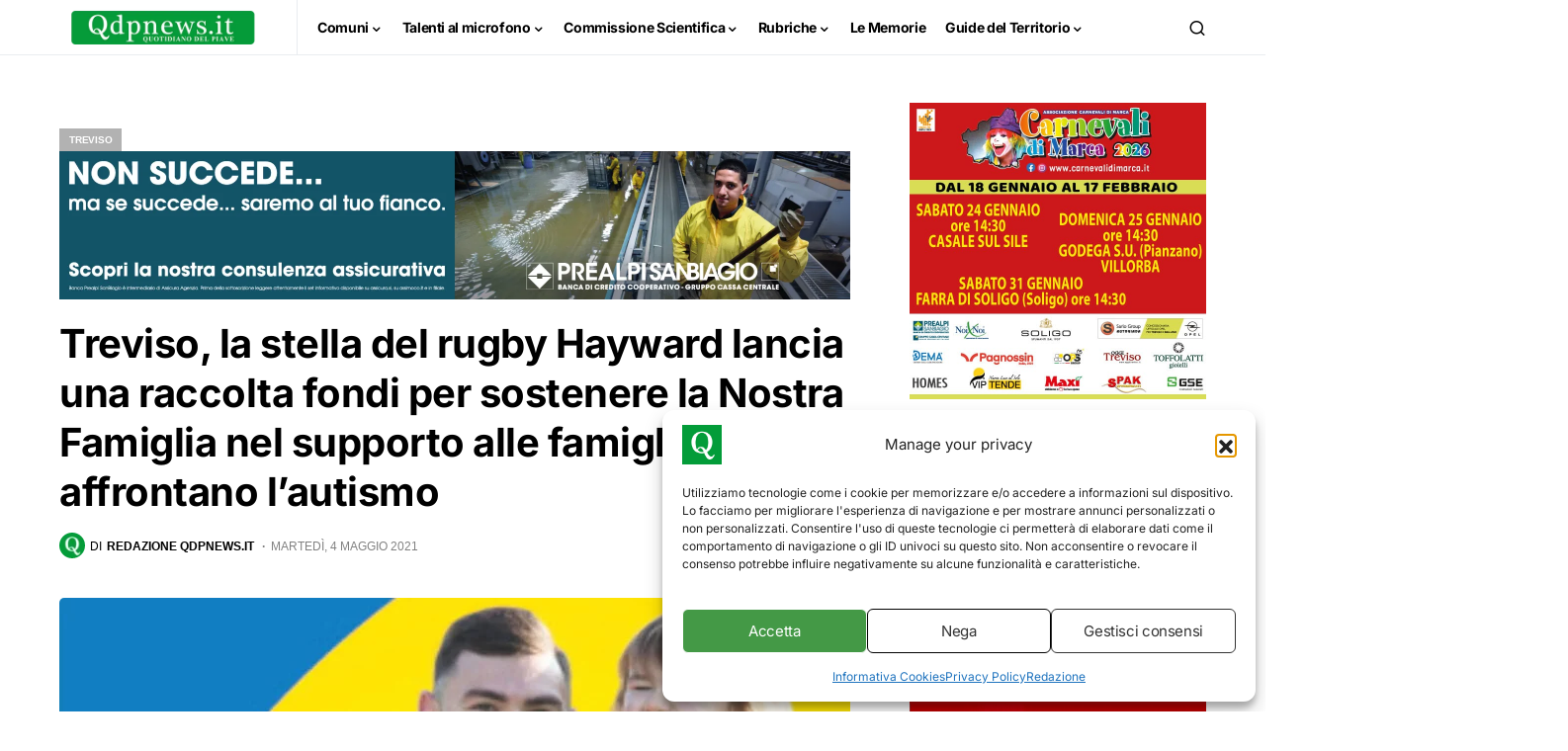

--- FILE ---
content_type: text/html; charset=UTF-8
request_url: https://www.qdpnews.it/comuni/treviso/treviso-la-stella-del-rugby-hayden-lancia-una-raccolta-fondi-per-sostenere-la-nostra-famiglia-nel-supporto-alle-famiglie-che-affrontano-lautismo/
body_size: 40117
content:
<!doctype html><html lang="it-IT"><head><meta charset="UTF-8" /><meta name="viewport" content="width=device-width, initial-scale=1" /><link rel="profile" href="https://gmpg.org/xfn/11" /><title>Treviso, la stella del rugby Hayward lancia una raccolta fondi per sostenere la Nostra Famiglia nel supporto alle famiglie che affrontano l&#039;autismo</title><meta name="description" content="In meta con Noah è l’iniziativa di sensibilizzazione e raccolta fondi lanciata da Jayden Hayward, giocatore del Benetton Rugby e della nazionale, a favore dell’associazione La Nostra Famiglia. L&#039;azzurro ha deciso di rientrare in Nuova Zelanda per stare vicino alla famiglia, in particolare al figlio autistico che in questo periodo&hellip;"><meta name="robots" content="index, follow, max-snippet:-1, max-image-preview:large, max-video-preview:-1"><link rel="canonical" href="https://www.qdpnews.it/comuni/treviso/treviso-la-stella-del-rugby-hayden-lancia-una-raccolta-fondi-per-sostenere-la-nostra-famiglia-nel-supporto-alle-famiglie-che-affrontano-lautismo/"><meta property="og:url" content="https://www.qdpnews.it/comuni/treviso/treviso-la-stella-del-rugby-hayden-lancia-una-raccolta-fondi-per-sostenere-la-nostra-famiglia-nel-supporto-alle-famiglie-che-affrontano-lautismo/"><meta property="og:site_name" content="Qdpnews"><meta property="og:locale" content="it_IT"><meta property="og:type" content="article"><meta property="article:author" content="https://www.facebook.com/qdpnews"><meta property="article:publisher" content="https://www.facebook.com/qdpnews"><meta property="article:section" content="Treviso"><meta property="og:title" content="Treviso, la stella del rugby Hayward lancia una raccolta fondi per sostenere la Nostra Famiglia nel supporto alle famiglie che affrontano l&#039;autismo"><meta property="og:description" content="In meta con Noah è l’iniziativa di sensibilizzazione e raccolta fondi lanciata da Jayden Hayward, giocatore del Benetton Rugby e della nazionale, a favore dell’associazione La Nostra Famiglia. L&#039;azzurro ha deciso di rientrare in Nuova Zelanda per stare vicino alla famiglia, in particolare al figlio autistico che in questo periodo&hellip;"><meta property="og:image" content="https://www.qdpnews.it/wp-content/uploads/2021/05/treviso-hayden-4052021.jpg"><meta property="og:image:secure_url" content="https://www.qdpnews.it/wp-content/uploads/2021/05/treviso-hayden-4052021.jpg"><meta property="og:image:width" content="1600"><meta property="og:image:height" content="899"><meta property="fb:pages" content="281219898704918"><meta name="twitter:card" content="summary"><meta name="twitter:title" content="Treviso, la stella del rugby Hayward lancia una raccolta fondi per sostenere la Nostra Famiglia nel supporto alle famiglie che affrontano l&#039;autismo"><meta name="twitter:description" content="In meta con Noah è l’iniziativa di sensibilizzazione e raccolta fondi lanciata da Jayden Hayward, giocatore del Benetton Rugby e della nazionale, a favore dell’associazione La Nostra Famiglia. L&#039;azzurro ha deciso di rientrare in Nuova Zelanda per stare vicino alla famiglia, in particolare al figlio autistico che in questo periodo&hellip;"><meta name="twitter:image" content="https://www.qdpnews.it/wp-content/uploads/2021/05/treviso-hayden-4052021.jpg"><link rel='dns-prefetch' href='//www.googletagmanager.com' /><link rel='dns-prefetch' href='//pagead2.googlesyndication.com' /><link rel="alternate" type="application/rss+xml" title="Qdpnews &raquo; Feed" href="https://www.qdpnews.it/feed/" /><link rel="alternate" type="application/rss+xml" title="Qdpnews &raquo; Feed dei commenti" href="https://www.qdpnews.it/comments/feed/" /><link rel="alternate" title="oEmbed (JSON)" type="application/json+oembed" href="https://www.qdpnews.it/wp-json/oembed/1.0/embed?url=https%3A%2F%2Fwww.qdpnews.it%2Fcomuni%2Ftreviso%2Ftreviso-la-stella-del-rugby-hayden-lancia-una-raccolta-fondi-per-sostenere-la-nostra-famiglia-nel-supporto-alle-famiglie-che-affrontano-lautismo%2F" /><link rel="alternate" title="oEmbed (XML)" type="text/xml+oembed" href="https://www.qdpnews.it/wp-json/oembed/1.0/embed?url=https%3A%2F%2Fwww.qdpnews.it%2Fcomuni%2Ftreviso%2Ftreviso-la-stella-del-rugby-hayden-lancia-una-raccolta-fondi-per-sostenere-la-nostra-famiglia-nel-supporto-alle-famiglie-che-affrontano-lautismo%2F&#038;format=xml" /><link rel="preload" href="https://www.qdpnews.it/wp-content/plugins/canvas/assets/fonts/canvas-icons.woff" as="font" type="font/woff" crossorigin>
<script id="qdpne-ready">window.advanced_ads_ready=function(e,a){a=a||"complete";var d=function(e){return"interactive"===a?"loading"!==e:"complete"===e};d(document.readyState)?e():document.addEventListener("readystatechange",(function(a){d(a.target.readyState)&&e()}),{once:"interactive"===a})},window.advanced_ads_ready_queue=window.advanced_ads_ready_queue||[];</script> <style id='wp-img-auto-sizes-contain-inline-css'>img:is([sizes=auto i],[sizes^="auto," i]){contain-intrinsic-size:3000px 1500px}
/*# sourceURL=wp-img-auto-sizes-contain-inline-css */</style><link data-optimized="2" rel="stylesheet" href="https://www.qdpnews.it/wp-content/litespeed/css/eb50a2c32f55eee99684f8801046035c.css?ver=e9c02" /><link rel='alternate stylesheet' id='powerkit-icons-css' href='https://www.qdpnews.it/wp-content/plugins/powerkit/assets/fonts/powerkit-icons.woff?ver=3.0.4' as='font' type='font/wof' crossorigin /><style id='wp-block-heading-inline-css'>h1:where(.wp-block-heading).has-background,h2:where(.wp-block-heading).has-background,h3:where(.wp-block-heading).has-background,h4:where(.wp-block-heading).has-background,h5:where(.wp-block-heading).has-background,h6:where(.wp-block-heading).has-background{padding:1.25em 2.375em}h1.has-text-align-left[style*=writing-mode]:where([style*=vertical-lr]),h1.has-text-align-right[style*=writing-mode]:where([style*=vertical-rl]),h2.has-text-align-left[style*=writing-mode]:where([style*=vertical-lr]),h2.has-text-align-right[style*=writing-mode]:where([style*=vertical-rl]),h3.has-text-align-left[style*=writing-mode]:where([style*=vertical-lr]),h3.has-text-align-right[style*=writing-mode]:where([style*=vertical-rl]),h4.has-text-align-left[style*=writing-mode]:where([style*=vertical-lr]),h4.has-text-align-right[style*=writing-mode]:where([style*=vertical-rl]),h5.has-text-align-left[style*=writing-mode]:where([style*=vertical-lr]),h5.has-text-align-right[style*=writing-mode]:where([style*=vertical-rl]),h6.has-text-align-left[style*=writing-mode]:where([style*=vertical-lr]),h6.has-text-align-right[style*=writing-mode]:where([style*=vertical-rl]){rotate:180deg}
/*# sourceURL=https://www.qdpnews.it/wp-includes/blocks/heading/style.min.css */</style><style id='wp-block-paragraph-inline-css'>.is-small-text{font-size:.875em}.is-regular-text{font-size:1em}.is-large-text{font-size:2.25em}.is-larger-text{font-size:3em}.has-drop-cap:not(:focus):first-letter{float:left;font-size:8.4em;font-style:normal;font-weight:100;line-height:.68;margin:.05em .1em 0 0;text-transform:uppercase}body.rtl .has-drop-cap:not(:focus):first-letter{float:none;margin-left:.1em}p.has-drop-cap.has-background{overflow:hidden}:root :where(p.has-background){padding:1.25em 2.375em}:where(p.has-text-color:not(.has-link-color)) a{color:inherit}p.has-text-align-left[style*="writing-mode:vertical-lr"],p.has-text-align-right[style*="writing-mode:vertical-rl"]{rotate:180deg}
/*# sourceURL=https://www.qdpnews.it/wp-includes/blocks/paragraph/style.min.css */</style><style id='global-styles-inline-css'>:root{--wp--preset--aspect-ratio--square: 1;--wp--preset--aspect-ratio--4-3: 4/3;--wp--preset--aspect-ratio--3-4: 3/4;--wp--preset--aspect-ratio--3-2: 3/2;--wp--preset--aspect-ratio--2-3: 2/3;--wp--preset--aspect-ratio--16-9: 16/9;--wp--preset--aspect-ratio--9-16: 9/16;--wp--preset--color--black: #000000;--wp--preset--color--cyan-bluish-gray: #abb8c3;--wp--preset--color--white: #FFFFFF;--wp--preset--color--pale-pink: #f78da7;--wp--preset--color--vivid-red: #cf2e2e;--wp--preset--color--luminous-vivid-orange: #ff6900;--wp--preset--color--luminous-vivid-amber: #fcb900;--wp--preset--color--light-green-cyan: #7bdcb5;--wp--preset--color--vivid-green-cyan: #00d084;--wp--preset--color--pale-cyan-blue: #8ed1fc;--wp--preset--color--vivid-cyan-blue: #0693e3;--wp--preset--color--vivid-purple: #9b51e0;--wp--preset--color--blue: #59BACC;--wp--preset--color--green: #58AD69;--wp--preset--color--orange: #FFBC49;--wp--preset--color--red: #e32c26;--wp--preset--color--gray-50: #f8f9fa;--wp--preset--color--gray-100: #f8f9fb;--wp--preset--color--gray-200: #e9ecef;--wp--preset--color--secondary: #818181;--wp--preset--gradient--vivid-cyan-blue-to-vivid-purple: linear-gradient(135deg,rgb(6,147,227) 0%,rgb(155,81,224) 100%);--wp--preset--gradient--light-green-cyan-to-vivid-green-cyan: linear-gradient(135deg,rgb(122,220,180) 0%,rgb(0,208,130) 100%);--wp--preset--gradient--luminous-vivid-amber-to-luminous-vivid-orange: linear-gradient(135deg,rgb(252,185,0) 0%,rgb(255,105,0) 100%);--wp--preset--gradient--luminous-vivid-orange-to-vivid-red: linear-gradient(135deg,rgb(255,105,0) 0%,rgb(207,46,46) 100%);--wp--preset--gradient--very-light-gray-to-cyan-bluish-gray: linear-gradient(135deg,rgb(238,238,238) 0%,rgb(169,184,195) 100%);--wp--preset--gradient--cool-to-warm-spectrum: linear-gradient(135deg,rgb(74,234,220) 0%,rgb(151,120,209) 20%,rgb(207,42,186) 40%,rgb(238,44,130) 60%,rgb(251,105,98) 80%,rgb(254,248,76) 100%);--wp--preset--gradient--blush-light-purple: linear-gradient(135deg,rgb(255,206,236) 0%,rgb(152,150,240) 100%);--wp--preset--gradient--blush-bordeaux: linear-gradient(135deg,rgb(254,205,165) 0%,rgb(254,45,45) 50%,rgb(107,0,62) 100%);--wp--preset--gradient--luminous-dusk: linear-gradient(135deg,rgb(255,203,112) 0%,rgb(199,81,192) 50%,rgb(65,88,208) 100%);--wp--preset--gradient--pale-ocean: linear-gradient(135deg,rgb(255,245,203) 0%,rgb(182,227,212) 50%,rgb(51,167,181) 100%);--wp--preset--gradient--electric-grass: linear-gradient(135deg,rgb(202,248,128) 0%,rgb(113,206,126) 100%);--wp--preset--gradient--midnight: linear-gradient(135deg,rgb(2,3,129) 0%,rgb(40,116,252) 100%);--wp--preset--font-size--small: 13px;--wp--preset--font-size--medium: 20px;--wp--preset--font-size--large: 36px;--wp--preset--font-size--x-large: 42px;--wp--preset--spacing--20: 0.44rem;--wp--preset--spacing--30: 0.67rem;--wp--preset--spacing--40: 1rem;--wp--preset--spacing--50: 1.5rem;--wp--preset--spacing--60: 2.25rem;--wp--preset--spacing--70: 3.38rem;--wp--preset--spacing--80: 5.06rem;--wp--preset--shadow--natural: 6px 6px 9px rgba(0, 0, 0, 0.2);--wp--preset--shadow--deep: 12px 12px 50px rgba(0, 0, 0, 0.4);--wp--preset--shadow--sharp: 6px 6px 0px rgba(0, 0, 0, 0.2);--wp--preset--shadow--outlined: 6px 6px 0px -3px rgb(255, 255, 255), 6px 6px rgb(0, 0, 0);--wp--preset--shadow--crisp: 6px 6px 0px rgb(0, 0, 0);}:where(.is-layout-flex){gap: 0.5em;}:where(.is-layout-grid){gap: 0.5em;}body .is-layout-flex{display: flex;}.is-layout-flex{flex-wrap: wrap;align-items: center;}.is-layout-flex > :is(*, div){margin: 0;}body .is-layout-grid{display: grid;}.is-layout-grid > :is(*, div){margin: 0;}:where(.wp-block-columns.is-layout-flex){gap: 2em;}:where(.wp-block-columns.is-layout-grid){gap: 2em;}:where(.wp-block-post-template.is-layout-flex){gap: 1.25em;}:where(.wp-block-post-template.is-layout-grid){gap: 1.25em;}.has-black-color{color: var(--wp--preset--color--black) !important;}.has-cyan-bluish-gray-color{color: var(--wp--preset--color--cyan-bluish-gray) !important;}.has-white-color{color: var(--wp--preset--color--white) !important;}.has-pale-pink-color{color: var(--wp--preset--color--pale-pink) !important;}.has-vivid-red-color{color: var(--wp--preset--color--vivid-red) !important;}.has-luminous-vivid-orange-color{color: var(--wp--preset--color--luminous-vivid-orange) !important;}.has-luminous-vivid-amber-color{color: var(--wp--preset--color--luminous-vivid-amber) !important;}.has-light-green-cyan-color{color: var(--wp--preset--color--light-green-cyan) !important;}.has-vivid-green-cyan-color{color: var(--wp--preset--color--vivid-green-cyan) !important;}.has-pale-cyan-blue-color{color: var(--wp--preset--color--pale-cyan-blue) !important;}.has-vivid-cyan-blue-color{color: var(--wp--preset--color--vivid-cyan-blue) !important;}.has-vivid-purple-color{color: var(--wp--preset--color--vivid-purple) !important;}.has-black-background-color{background-color: var(--wp--preset--color--black) !important;}.has-cyan-bluish-gray-background-color{background-color: var(--wp--preset--color--cyan-bluish-gray) !important;}.has-white-background-color{background-color: var(--wp--preset--color--white) !important;}.has-pale-pink-background-color{background-color: var(--wp--preset--color--pale-pink) !important;}.has-vivid-red-background-color{background-color: var(--wp--preset--color--vivid-red) !important;}.has-luminous-vivid-orange-background-color{background-color: var(--wp--preset--color--luminous-vivid-orange) !important;}.has-luminous-vivid-amber-background-color{background-color: var(--wp--preset--color--luminous-vivid-amber) !important;}.has-light-green-cyan-background-color{background-color: var(--wp--preset--color--light-green-cyan) !important;}.has-vivid-green-cyan-background-color{background-color: var(--wp--preset--color--vivid-green-cyan) !important;}.has-pale-cyan-blue-background-color{background-color: var(--wp--preset--color--pale-cyan-blue) !important;}.has-vivid-cyan-blue-background-color{background-color: var(--wp--preset--color--vivid-cyan-blue) !important;}.has-vivid-purple-background-color{background-color: var(--wp--preset--color--vivid-purple) !important;}.has-black-border-color{border-color: var(--wp--preset--color--black) !important;}.has-cyan-bluish-gray-border-color{border-color: var(--wp--preset--color--cyan-bluish-gray) !important;}.has-white-border-color{border-color: var(--wp--preset--color--white) !important;}.has-pale-pink-border-color{border-color: var(--wp--preset--color--pale-pink) !important;}.has-vivid-red-border-color{border-color: var(--wp--preset--color--vivid-red) !important;}.has-luminous-vivid-orange-border-color{border-color: var(--wp--preset--color--luminous-vivid-orange) !important;}.has-luminous-vivid-amber-border-color{border-color: var(--wp--preset--color--luminous-vivid-amber) !important;}.has-light-green-cyan-border-color{border-color: var(--wp--preset--color--light-green-cyan) !important;}.has-vivid-green-cyan-border-color{border-color: var(--wp--preset--color--vivid-green-cyan) !important;}.has-pale-cyan-blue-border-color{border-color: var(--wp--preset--color--pale-cyan-blue) !important;}.has-vivid-cyan-blue-border-color{border-color: var(--wp--preset--color--vivid-cyan-blue) !important;}.has-vivid-purple-border-color{border-color: var(--wp--preset--color--vivid-purple) !important;}.has-vivid-cyan-blue-to-vivid-purple-gradient-background{background: var(--wp--preset--gradient--vivid-cyan-blue-to-vivid-purple) !important;}.has-light-green-cyan-to-vivid-green-cyan-gradient-background{background: var(--wp--preset--gradient--light-green-cyan-to-vivid-green-cyan) !important;}.has-luminous-vivid-amber-to-luminous-vivid-orange-gradient-background{background: var(--wp--preset--gradient--luminous-vivid-amber-to-luminous-vivid-orange) !important;}.has-luminous-vivid-orange-to-vivid-red-gradient-background{background: var(--wp--preset--gradient--luminous-vivid-orange-to-vivid-red) !important;}.has-very-light-gray-to-cyan-bluish-gray-gradient-background{background: var(--wp--preset--gradient--very-light-gray-to-cyan-bluish-gray) !important;}.has-cool-to-warm-spectrum-gradient-background{background: var(--wp--preset--gradient--cool-to-warm-spectrum) !important;}.has-blush-light-purple-gradient-background{background: var(--wp--preset--gradient--blush-light-purple) !important;}.has-blush-bordeaux-gradient-background{background: var(--wp--preset--gradient--blush-bordeaux) !important;}.has-luminous-dusk-gradient-background{background: var(--wp--preset--gradient--luminous-dusk) !important;}.has-pale-ocean-gradient-background{background: var(--wp--preset--gradient--pale-ocean) !important;}.has-electric-grass-gradient-background{background: var(--wp--preset--gradient--electric-grass) !important;}.has-midnight-gradient-background{background: var(--wp--preset--gradient--midnight) !important;}.has-small-font-size{font-size: var(--wp--preset--font-size--small) !important;}.has-medium-font-size{font-size: var(--wp--preset--font-size--medium) !important;}.has-large-font-size{font-size: var(--wp--preset--font-size--large) !important;}.has-x-large-font-size{font-size: var(--wp--preset--font-size--x-large) !important;}
/*# sourceURL=global-styles-inline-css */</style><style id='classic-theme-styles-inline-css'>/*! This file is auto-generated */
.wp-block-button__link{color:#fff;background-color:#32373c;border-radius:9999px;box-shadow:none;text-decoration:none;padding:calc(.667em + 2px) calc(1.333em + 2px);font-size:1.125em}.wp-block-file__button{background:#32373c;color:#fff;text-decoration:none}
/*# sourceURL=/wp-includes/css/classic-themes.min.css */</style><style id='csco-styles-inline-css'>:root {
	/* Base Font */
	--cs-font-base-family: Inter;
	--cs-font-base-size: 1rem;
	--cs-font-base-weight: 400;
	--cs-font-base-style: normal;
	--cs-font-base-letter-spacing: normal;
	--cs-font-base-line-height: 1.5;

	/* Primary Font */
	--cs-font-primary-family: Inter;
	--cs-font-primary-size: 0.875rem;
	--cs-font-primary-weight: 600;
	--cs-font-primary-style: normal;
	--cs-font-primary-letter-spacing: -0.025em;
	--cs-font-primary-text-transform: none;

	/* Secondary Font */
	--cs-font-secondary-family: Inter;
	--cs-font-secondary-size: 0.75rem;
	--cs-font-secondary-weight: 600;
	--cs-font-secondary-style: normal;
	--cs-font-secondary-letter-spacing: normal;
	--cs-font-secondary-text-transform: none;

	/* Category Font */
	--cs-font-category-family: -apple-system, BlinkMacSystemFont, "Segoe UI", Roboto, Oxygen-Sans, Ubuntu, Cantarell, "Helvetica Neue";
	--cs-font-category-size: 0.625rem;
	--cs-font-category-weight: 700;
	--cs-font-category-style: normal;
	--cs-font-category-letter-spacing: -0.025em;
	--cs-font-category-text-transform: uppercase;

	/* Post Meta Font */
	--cs-font-post-meta-family: -apple-system, BlinkMacSystemFont, "Segoe UI", Roboto, Oxygen-Sans, Ubuntu, Cantarell, "Helvetica Neue", sans-serif;
	--cs-font-post-meta-size: 0.7255rem;
	--cs-font-post-meta-weight: 400;
	--cs-font-post-meta-style: normal;
	--cs-font-post-meta-letter-spacing: normal;
	--cs-font-post-meta-text-transform: uppercase;

	/* Input Font */
	--cs-font-input-family: Inter;
	--cs-font-input-size: 0.75rem;
	--cs-font-input-line-height: 1.625rem;
	--cs-font-input-weight: 400;
	--cs-font-input-style: normal;
	--cs-font-input-letter-spacing: normal;
	--cs-font-input-text-transform: none;

	/* Post Subbtitle */
	--cs-font-post-subtitle-family: inherit;
	--cs-font-post-subtitle-size: 1.25rem;
	--cs-font-post-subtitle-letter-spacing: normal;

	/* Post Content */
	--cs-font-post-content-family: Inter;
	--cs-font-post-content-size: 1rem;
	--cs-font-post-content-letter-spacing: normal;

	/* Summary */
	--cs-font-entry-summary-family: Inter;
	--cs-font-entry-summary-size: 1rem;
	--cs-font-entry-summary-letter-spacing: normal;

	/* Entry Excerpt */
	--cs-font-entry-excerpt-family: Inter;
	--cs-font-entry-excerpt-size: 0.875rem;
	--cs-font-entry-excerpt-letter-spacing: normal;

	/* Logos --------------- */

	/* Main Logo */
	--cs-font-main-logo-family: Inter;
	--cs-font-main-logo-size: 1.5rem;
	--cs-font-main-logo-weight: 700;
	--cs-font-main-logo-style: normal;
	--cs-font-main-logo-letter-spacing: -0.075em;
	--cs-font-main-logo-text-transform: none;

	/* Large Logo */
	--cs-font-large-logo-family: Inter;
	--cs-font-large-logo-size: 1.75rem;
	--cs-font-large-logo-weight: 700;
	--cs-font-large-logo-style: normal;
	--cs-font-large-logo-letter-spacing: -0.075em;
	--cs-font-large-logo-text-transform: none;

	/* Footer Logo */
	--cs-font-footer-logo-family: Inter;
	--cs-font-footer-logo-size: 1.5rem;
	--cs-font-footer-logo-weight: 700;
	--cs-font-footer-logo-style: normal;
	--cs-font-footer-logo-letter-spacing: -0.075em;
	--cs-font-footer-logo-text-transform: none;

	/* Headings --------------- */

	/* Headings */
	--cs-font-headings-family: Inter;
	--cs-font-headings-weight: 700;
	--cs-font-headings-style: normal;
	--cs-font-headings-line-height: 1.25;
	--cs-font-headings-letter-spacing: -0.0125em;
	--cs-font-headings-text-transform: none;

	/* Styled Heading */
	--cs-font-styled-heading-line-height: 1.3em;

	/* Decorated Heading */
	--cs-font-decorated-heading-family: Inter;
	--cs-font-decorated-heading-font-size: 1.25rem;
	--cs-font-decorated-heading-weight: 700;
	--cs-font-decorated-heading-style: normal;
	--cs-font-decorated-heading-line-height: -0.025em;
	--cs-font-decorated-heading-letter-spacing: normal;
	--cs-font-decorated-heading-text-transform: none;

	/* Menu Font --------------- */

	/* Menu */
	/* Used for main top level menu elements. */
	--cs-font-menu-family: Inter;
	--cs-font-menu-size: 0.875rem;
	--cs-font-menu-weight: 700;
	--cs-font-menu-style: normal;
	--cs-font-menu-letter-spacing: -0.025em;
	--cs-font-menu-text-transform: none;

	/* Submenu Font */
	/* Used for submenu elements. */
	--cs-font-submenu-family: Inter;
	--cs-font-submenu-size: 0.875rem;
	--cs-font-submenu-weight: 400;
	--cs-font-submenu-style: normal;
	--cs-font-submenu-letter-spacing: 0px;
	--cs-font-submenu-text-transform: none;

	/* Section Headings --------------- */
	--cs-font-section-headings-family: Inter;
	--cs-font-section-headings-size: 1rem;
	--cs-font-section-headings-weight: 800;
	--cs-font-section-headings-style: normal;
	--cs-font-section-headings-letter-spacing: -0.025em;
	--cs-font-section-headings-text-transform: none;
}

	.cs-header__widgets-column {
		--cs-font-section-headings-family: Inter;
		--cs-font-section-headings-size: 1.125rem;
		--cs-font-section-headings-weight: 800;
		--cs-font-section-headings-style: normal;
		--cs-font-section-headings-letter-spacing: -0.025em;
		--cs-font-section-headings-text-transform: none;
	}

.searchwp-live-search-no-min-chars:after { content: "Continue typing" }
/*# sourceURL=csco-styles-inline-css */</style> <script src="https://www.qdpnews.it/wp-includes/js/jquery/jquery.min.js" id="jquery-core-js"></script> <script data-optimized="1" src="https://www.qdpnews.it/wp-content/litespeed/js/7b3e6e3e2e5b0dc60108ebfc42be5674.js?ver=e5674" id="jquery-migrate-js"></script> <script id="wpgmza_data-js-extra">var wpgmza_google_api_status = {"message":"Enqueued","code":"ENQUEUED"};
//# sourceURL=wpgmza_data-js-extra</script> <script data-optimized="1" src="https://www.qdpnews.it/wp-content/litespeed/js/5a8dd764ae543439d1b4bfa2d91bca52.js?ver=bca52" id="wpgmza_data-js"></script> <script id="advanced-ads-advanced-js-js-extra">var advads_options = {"blog_id":"1","privacy":{"enabled":false,"state":"not_needed"}};
//# sourceURL=advanced-ads-advanced-js-js-extra</script> <script data-optimized="1" src="https://www.qdpnews.it/wp-content/litespeed/js/293847ee07a93a29b6155b1d2027b427.js?ver=7b427" id="advanced-ads-advanced-js-js"></script> <script id="advanced_ads_pro/visitor_conditions-js-extra">var advanced_ads_pro_visitor_conditions = {"referrer_cookie_name":"advanced_ads_pro_visitor_referrer","referrer_exdays":"365","page_impr_cookie_name":"advanced_ads_page_impressions","page_impr_exdays":"3650"};
//# sourceURL=advanced_ads_pro%2Fvisitor_conditions-js-extra</script> <script data-optimized="1" src="https://www.qdpnews.it/wp-content/litespeed/js/eb4a4ce72244412f9124e6caa7900c7d.js?ver=00c7d" id="advanced_ads_pro/visitor_conditions-js"></script> 
 <script src="https://www.googletagmanager.com/gtag/js?id=G-5KRLGH5GKS" id="google_gtagjs-js" async></script> <script id="google_gtagjs-js-after">window.dataLayer = window.dataLayer || [];function gtag(){dataLayer.push(arguments);}
gtag("set","linker",{"domains":["www.qdpnews.it"]});
gtag("js", new Date());
gtag("set", "developer_id.dZTNiMT", true);
gtag("config", "G-5KRLGH5GKS", {"googlesitekit_post_type":"post","googlesitekit_post_date":"20210504","googlesitekit_post_author":"Redazione Qdpnews.it"});
 window._googlesitekit = window._googlesitekit || {}; window._googlesitekit.throttledEvents = []; window._googlesitekit.gtagEvent = (name, data) => { var key = JSON.stringify( { name, data } ); if ( !! window._googlesitekit.throttledEvents[ key ] ) { return; } window._googlesitekit.throttledEvents[ key ] = true; setTimeout( () => { delete window._googlesitekit.throttledEvents[ key ]; }, 5 ); gtag( "event", name, { ...data, event_source: "site-kit" } ); }; 
//# sourceURL=google_gtagjs-js-after</script> <link rel="https://api.w.org/" href="https://www.qdpnews.it/wp-json/" /><link rel="alternate" title="JSON" type="application/json" href="https://www.qdpnews.it/wp-json/wp/v2/posts/69158" /><link rel="EditURI" type="application/rsd+xml" title="RSD" href="https://www.qdpnews.it/xmlrpc.php?rsd" /><meta name="generator" content="WordPress 6.9" /><link rel='shortlink' href='https://www.qdpnews.it/?p=69158' /><style type="text/css" media="all" id="canvas-blocks-dynamic-styles"></style><style>h3.mtphr-dnt-title { font-size: 0.9rem; background-color: #039c39; width: fit-content; padding: 5px 15px; border-radius: 5px 0px 5px 0px; color: white; } .mtphr-dnt-tick-contents h4 { font-size: 1rem; } .mtphr-dnt-tick-contents { margin-left: 10px; } #mtphr-dnt-58987 { background-color: #f3f3f3; border-radius: 5px; } .mtphr-dnt-posts-title a { color: #000; }</style><meta name="generator" content="Site Kit by Google 1.170.0" /><meta name="google-site-verification" content="sdKQ1ET9ZZcPvzgIoVRGXLzB_8gmuaHdnUNOAEy_n28" /><style>.cmplz-hidden {
					display: none !important;
				}</style><script>advads_items = { conditions: {}, display_callbacks: {}, display_effect_callbacks: {}, hide_callbacks: {}, backgrounds: {}, effect_durations: {}, close_functions: {}, showed: [] };</script><style type="text/css" id="qdpne-layer-custom-css"></style><meta name="google-adsense-platform-account" content="ca-host-pub-2644536267352236"><meta name="google-adsense-platform-domain" content="sitekit.withgoogle.com">
 <script type="text/javascript">var advadsCfpQueue = [];
			var advadsCfpAd = function( adID ) {
				if ( 'undefined' === typeof advadsProCfp ) {
					advadsCfpQueue.push( adID )
				} else {
					advadsProCfp.addElement( adID )
				}
			}</script>  <script async src="https://pagead2.googlesyndication.com/pagead/js/adsbygoogle.js?client=ca-pub-7654198389340981&amp;host=ca-host-pub-2644536267352236" crossorigin="anonymous"></script> <link rel="icon" href="https://www.qdpnews.it/wp-content/uploads/2021/02/cropped-favicon-32x32.png" sizes="32x32" /><link rel="icon" href="https://www.qdpnews.it/wp-content/uploads/2021/02/cropped-favicon-192x192.png" sizes="192x192" /><link rel="apple-touch-icon" href="https://www.qdpnews.it/wp-content/uploads/2021/02/cropped-favicon-180x180.png" /><meta name="msapplication-TileImage" content="https://www.qdpnews.it/wp-content/uploads/2021/02/cropped-favicon-270x270.png" /><style id="kirki-inline-styles">:root, [site-data-scheme="default"]{--cs-color-site-background:#ffffff;--cs-color-search-background:#000000;--cs-color-header-background:#ffffff;--cs-color-submenu-background:#FFFFFF;--cs-color-footer-background:#111111;}:root, [data-scheme="default"]{--cs-color-accent:#039c39;--cs-color-accent-contrast:#FFFFFF;--cs-color-secondary:#818181;--cs-palette-color-secondary:#818181;--cs-color-secondary-contrast:#000000;--cs-color-styled-heading:#039c39;--cs-color-styled-heading-contrast:#ffffff;--cs-color-styled-heading-hover:#1da94e;--cs-color-styled-heading-hover-contrast:#ffffff;--cs-color-styled-category:rgba(0,0,0,0.3);--cs-color-styled-category-contrast:#ffffff;--cs-color-styled-category-hover:#000000;--cs-color-styled-category-hover-contrast:#FFFFFF;--cs-color-category:#04bc8e;--cs-color-category-hover:#000000;--cs-color-category-underline:rgba(255,255,255,0);--cs-color-button:#000000;--cs-color-button-contrast:#FFFFFF;--cs-color-button-hover:#282828;--cs-color-button-hover-contrast:#FFFFFF;--cs-color-overlay-background:rgba(3,156,57,0.31);}[data-scheme="dark"]{--cs-color-overlay-background:rgba(0,0,0,0.25);}:root{--cs-common-border-radius:0px;--cs-primary-border-radius:0px;--cs-secondary-border-radius:50%;--cs-styled-category-border-radius:0;--cs-image-border-radius:5px;--cs-header-height:55px;}:root .cnvs-block-section-heading, [data-scheme="default"] .cnvs-block-section-heading, [data-scheme="dark"] [data-scheme="default"] .cnvs-block-section-heading{--cnvs-section-heading-border-color:#e9ecef;}[data-scheme="dark"] .cnvs-block-section-heading{--cnvs-section-heading-border-color:#49494b;}:root .cs-header__widgets-column .cnvs-block-section-heading, [data-scheme="dark"] [data-scheme="default"] .cs-header__widgets-column .cnvs-block-section-heading{--cnvs-section-heading-border-color:#e9ecef;}[data-scheme="dark"] .cs-header__widgets-column .cnvs-block-section-heading{--cnvs-section-heading-border-color:#49494b;}.cs-search__posts{--cs-image-border-radius:50%!important;}/* cyrillic-ext */
@font-face {
  font-family: 'Inter';
  font-style: normal;
  font-weight: 400;
  font-display: swap;
  src: url(https://www.qdpnews.it/wp-content/fonts/inter/UcC73FwrK3iLTeHuS_nVMrMxCp50SjIa2JL7SUc.woff2) format('woff2');
  unicode-range: U+0460-052F, U+1C80-1C8A, U+20B4, U+2DE0-2DFF, U+A640-A69F, U+FE2E-FE2F;
}
/* cyrillic */
@font-face {
  font-family: 'Inter';
  font-style: normal;
  font-weight: 400;
  font-display: swap;
  src: url(https://www.qdpnews.it/wp-content/fonts/inter/UcC73FwrK3iLTeHuS_nVMrMxCp50SjIa0ZL7SUc.woff2) format('woff2');
  unicode-range: U+0301, U+0400-045F, U+0490-0491, U+04B0-04B1, U+2116;
}
/* greek-ext */
@font-face {
  font-family: 'Inter';
  font-style: normal;
  font-weight: 400;
  font-display: swap;
  src: url(https://www.qdpnews.it/wp-content/fonts/inter/UcC73FwrK3iLTeHuS_nVMrMxCp50SjIa2ZL7SUc.woff2) format('woff2');
  unicode-range: U+1F00-1FFF;
}
/* greek */
@font-face {
  font-family: 'Inter';
  font-style: normal;
  font-weight: 400;
  font-display: swap;
  src: url(https://www.qdpnews.it/wp-content/fonts/inter/UcC73FwrK3iLTeHuS_nVMrMxCp50SjIa1pL7SUc.woff2) format('woff2');
  unicode-range: U+0370-0377, U+037A-037F, U+0384-038A, U+038C, U+038E-03A1, U+03A3-03FF;
}
/* vietnamese */
@font-face {
  font-family: 'Inter';
  font-style: normal;
  font-weight: 400;
  font-display: swap;
  src: url(https://www.qdpnews.it/wp-content/fonts/inter/UcC73FwrK3iLTeHuS_nVMrMxCp50SjIa2pL7SUc.woff2) format('woff2');
  unicode-range: U+0102-0103, U+0110-0111, U+0128-0129, U+0168-0169, U+01A0-01A1, U+01AF-01B0, U+0300-0301, U+0303-0304, U+0308-0309, U+0323, U+0329, U+1EA0-1EF9, U+20AB;
}
/* latin-ext */
@font-face {
  font-family: 'Inter';
  font-style: normal;
  font-weight: 400;
  font-display: swap;
  src: url(https://www.qdpnews.it/wp-content/fonts/inter/UcC73FwrK3iLTeHuS_nVMrMxCp50SjIa25L7SUc.woff2) format('woff2');
  unicode-range: U+0100-02BA, U+02BD-02C5, U+02C7-02CC, U+02CE-02D7, U+02DD-02FF, U+0304, U+0308, U+0329, U+1D00-1DBF, U+1E00-1E9F, U+1EF2-1EFF, U+2020, U+20A0-20AB, U+20AD-20C0, U+2113, U+2C60-2C7F, U+A720-A7FF;
}
/* latin */
@font-face {
  font-family: 'Inter';
  font-style: normal;
  font-weight: 400;
  font-display: swap;
  src: url(https://www.qdpnews.it/wp-content/fonts/inter/UcC73FwrK3iLTeHuS_nVMrMxCp50SjIa1ZL7.woff2) format('woff2');
  unicode-range: U+0000-00FF, U+0131, U+0152-0153, U+02BB-02BC, U+02C6, U+02DA, U+02DC, U+0304, U+0308, U+0329, U+2000-206F, U+20AC, U+2122, U+2191, U+2193, U+2212, U+2215, U+FEFF, U+FFFD;
}
/* cyrillic-ext */
@font-face {
  font-family: 'Inter';
  font-style: normal;
  font-weight: 600;
  font-display: swap;
  src: url(https://www.qdpnews.it/wp-content/fonts/inter/UcC73FwrK3iLTeHuS_nVMrMxCp50SjIa2JL7SUc.woff2) format('woff2');
  unicode-range: U+0460-052F, U+1C80-1C8A, U+20B4, U+2DE0-2DFF, U+A640-A69F, U+FE2E-FE2F;
}
/* cyrillic */
@font-face {
  font-family: 'Inter';
  font-style: normal;
  font-weight: 600;
  font-display: swap;
  src: url(https://www.qdpnews.it/wp-content/fonts/inter/UcC73FwrK3iLTeHuS_nVMrMxCp50SjIa0ZL7SUc.woff2) format('woff2');
  unicode-range: U+0301, U+0400-045F, U+0490-0491, U+04B0-04B1, U+2116;
}
/* greek-ext */
@font-face {
  font-family: 'Inter';
  font-style: normal;
  font-weight: 600;
  font-display: swap;
  src: url(https://www.qdpnews.it/wp-content/fonts/inter/UcC73FwrK3iLTeHuS_nVMrMxCp50SjIa2ZL7SUc.woff2) format('woff2');
  unicode-range: U+1F00-1FFF;
}
/* greek */
@font-face {
  font-family: 'Inter';
  font-style: normal;
  font-weight: 600;
  font-display: swap;
  src: url(https://www.qdpnews.it/wp-content/fonts/inter/UcC73FwrK3iLTeHuS_nVMrMxCp50SjIa1pL7SUc.woff2) format('woff2');
  unicode-range: U+0370-0377, U+037A-037F, U+0384-038A, U+038C, U+038E-03A1, U+03A3-03FF;
}
/* vietnamese */
@font-face {
  font-family: 'Inter';
  font-style: normal;
  font-weight: 600;
  font-display: swap;
  src: url(https://www.qdpnews.it/wp-content/fonts/inter/UcC73FwrK3iLTeHuS_nVMrMxCp50SjIa2pL7SUc.woff2) format('woff2');
  unicode-range: U+0102-0103, U+0110-0111, U+0128-0129, U+0168-0169, U+01A0-01A1, U+01AF-01B0, U+0300-0301, U+0303-0304, U+0308-0309, U+0323, U+0329, U+1EA0-1EF9, U+20AB;
}
/* latin-ext */
@font-face {
  font-family: 'Inter';
  font-style: normal;
  font-weight: 600;
  font-display: swap;
  src: url(https://www.qdpnews.it/wp-content/fonts/inter/UcC73FwrK3iLTeHuS_nVMrMxCp50SjIa25L7SUc.woff2) format('woff2');
  unicode-range: U+0100-02BA, U+02BD-02C5, U+02C7-02CC, U+02CE-02D7, U+02DD-02FF, U+0304, U+0308, U+0329, U+1D00-1DBF, U+1E00-1E9F, U+1EF2-1EFF, U+2020, U+20A0-20AB, U+20AD-20C0, U+2113, U+2C60-2C7F, U+A720-A7FF;
}
/* latin */
@font-face {
  font-family: 'Inter';
  font-style: normal;
  font-weight: 600;
  font-display: swap;
  src: url(https://www.qdpnews.it/wp-content/fonts/inter/UcC73FwrK3iLTeHuS_nVMrMxCp50SjIa1ZL7.woff2) format('woff2');
  unicode-range: U+0000-00FF, U+0131, U+0152-0153, U+02BB-02BC, U+02C6, U+02DA, U+02DC, U+0304, U+0308, U+0329, U+2000-206F, U+20AC, U+2122, U+2191, U+2193, U+2212, U+2215, U+FEFF, U+FFFD;
}
/* cyrillic-ext */
@font-face {
  font-family: 'Inter';
  font-style: normal;
  font-weight: 700;
  font-display: swap;
  src: url(https://www.qdpnews.it/wp-content/fonts/inter/UcC73FwrK3iLTeHuS_nVMrMxCp50SjIa2JL7SUc.woff2) format('woff2');
  unicode-range: U+0460-052F, U+1C80-1C8A, U+20B4, U+2DE0-2DFF, U+A640-A69F, U+FE2E-FE2F;
}
/* cyrillic */
@font-face {
  font-family: 'Inter';
  font-style: normal;
  font-weight: 700;
  font-display: swap;
  src: url(https://www.qdpnews.it/wp-content/fonts/inter/UcC73FwrK3iLTeHuS_nVMrMxCp50SjIa0ZL7SUc.woff2) format('woff2');
  unicode-range: U+0301, U+0400-045F, U+0490-0491, U+04B0-04B1, U+2116;
}
/* greek-ext */
@font-face {
  font-family: 'Inter';
  font-style: normal;
  font-weight: 700;
  font-display: swap;
  src: url(https://www.qdpnews.it/wp-content/fonts/inter/UcC73FwrK3iLTeHuS_nVMrMxCp50SjIa2ZL7SUc.woff2) format('woff2');
  unicode-range: U+1F00-1FFF;
}
/* greek */
@font-face {
  font-family: 'Inter';
  font-style: normal;
  font-weight: 700;
  font-display: swap;
  src: url(https://www.qdpnews.it/wp-content/fonts/inter/UcC73FwrK3iLTeHuS_nVMrMxCp50SjIa1pL7SUc.woff2) format('woff2');
  unicode-range: U+0370-0377, U+037A-037F, U+0384-038A, U+038C, U+038E-03A1, U+03A3-03FF;
}
/* vietnamese */
@font-face {
  font-family: 'Inter';
  font-style: normal;
  font-weight: 700;
  font-display: swap;
  src: url(https://www.qdpnews.it/wp-content/fonts/inter/UcC73FwrK3iLTeHuS_nVMrMxCp50SjIa2pL7SUc.woff2) format('woff2');
  unicode-range: U+0102-0103, U+0110-0111, U+0128-0129, U+0168-0169, U+01A0-01A1, U+01AF-01B0, U+0300-0301, U+0303-0304, U+0308-0309, U+0323, U+0329, U+1EA0-1EF9, U+20AB;
}
/* latin-ext */
@font-face {
  font-family: 'Inter';
  font-style: normal;
  font-weight: 700;
  font-display: swap;
  src: url(https://www.qdpnews.it/wp-content/fonts/inter/UcC73FwrK3iLTeHuS_nVMrMxCp50SjIa25L7SUc.woff2) format('woff2');
  unicode-range: U+0100-02BA, U+02BD-02C5, U+02C7-02CC, U+02CE-02D7, U+02DD-02FF, U+0304, U+0308, U+0329, U+1D00-1DBF, U+1E00-1E9F, U+1EF2-1EFF, U+2020, U+20A0-20AB, U+20AD-20C0, U+2113, U+2C60-2C7F, U+A720-A7FF;
}
/* latin */
@font-face {
  font-family: 'Inter';
  font-style: normal;
  font-weight: 700;
  font-display: swap;
  src: url(https://www.qdpnews.it/wp-content/fonts/inter/UcC73FwrK3iLTeHuS_nVMrMxCp50SjIa1ZL7.woff2) format('woff2');
  unicode-range: U+0000-00FF, U+0131, U+0152-0153, U+02BB-02BC, U+02C6, U+02DA, U+02DC, U+0304, U+0308, U+0329, U+2000-206F, U+20AC, U+2122, U+2191, U+2193, U+2212, U+2215, U+FEFF, U+FFFD;
}
/* cyrillic-ext */
@font-face {
  font-family: 'Inter';
  font-style: normal;
  font-weight: 800;
  font-display: swap;
  src: url(https://www.qdpnews.it/wp-content/fonts/inter/UcC73FwrK3iLTeHuS_nVMrMxCp50SjIa2JL7SUc.woff2) format('woff2');
  unicode-range: U+0460-052F, U+1C80-1C8A, U+20B4, U+2DE0-2DFF, U+A640-A69F, U+FE2E-FE2F;
}
/* cyrillic */
@font-face {
  font-family: 'Inter';
  font-style: normal;
  font-weight: 800;
  font-display: swap;
  src: url(https://www.qdpnews.it/wp-content/fonts/inter/UcC73FwrK3iLTeHuS_nVMrMxCp50SjIa0ZL7SUc.woff2) format('woff2');
  unicode-range: U+0301, U+0400-045F, U+0490-0491, U+04B0-04B1, U+2116;
}
/* greek-ext */
@font-face {
  font-family: 'Inter';
  font-style: normal;
  font-weight: 800;
  font-display: swap;
  src: url(https://www.qdpnews.it/wp-content/fonts/inter/UcC73FwrK3iLTeHuS_nVMrMxCp50SjIa2ZL7SUc.woff2) format('woff2');
  unicode-range: U+1F00-1FFF;
}
/* greek */
@font-face {
  font-family: 'Inter';
  font-style: normal;
  font-weight: 800;
  font-display: swap;
  src: url(https://www.qdpnews.it/wp-content/fonts/inter/UcC73FwrK3iLTeHuS_nVMrMxCp50SjIa1pL7SUc.woff2) format('woff2');
  unicode-range: U+0370-0377, U+037A-037F, U+0384-038A, U+038C, U+038E-03A1, U+03A3-03FF;
}
/* vietnamese */
@font-face {
  font-family: 'Inter';
  font-style: normal;
  font-weight: 800;
  font-display: swap;
  src: url(https://www.qdpnews.it/wp-content/fonts/inter/UcC73FwrK3iLTeHuS_nVMrMxCp50SjIa2pL7SUc.woff2) format('woff2');
  unicode-range: U+0102-0103, U+0110-0111, U+0128-0129, U+0168-0169, U+01A0-01A1, U+01AF-01B0, U+0300-0301, U+0303-0304, U+0308-0309, U+0323, U+0329, U+1EA0-1EF9, U+20AB;
}
/* latin-ext */
@font-face {
  font-family: 'Inter';
  font-style: normal;
  font-weight: 800;
  font-display: swap;
  src: url(https://www.qdpnews.it/wp-content/fonts/inter/UcC73FwrK3iLTeHuS_nVMrMxCp50SjIa25L7SUc.woff2) format('woff2');
  unicode-range: U+0100-02BA, U+02BD-02C5, U+02C7-02CC, U+02CE-02D7, U+02DD-02FF, U+0304, U+0308, U+0329, U+1D00-1DBF, U+1E00-1E9F, U+1EF2-1EFF, U+2020, U+20A0-20AB, U+20AD-20C0, U+2113, U+2C60-2C7F, U+A720-A7FF;
}
/* latin */
@font-face {
  font-family: 'Inter';
  font-style: normal;
  font-weight: 800;
  font-display: swap;
  src: url(https://www.qdpnews.it/wp-content/fonts/inter/UcC73FwrK3iLTeHuS_nVMrMxCp50SjIa1ZL7.woff2) format('woff2');
  unicode-range: U+0000-00FF, U+0131, U+0152-0153, U+02BB-02BC, U+02C6, U+02DA, U+02DC, U+0304, U+0308, U+0329, U+2000-206F, U+20AC, U+2122, U+2191, U+2193, U+2212, U+2215, U+FEFF, U+FFFD;
}/* cyrillic-ext */
@font-face {
  font-family: 'Inter';
  font-style: normal;
  font-weight: 400;
  font-display: swap;
  src: url(https://www.qdpnews.it/wp-content/fonts/inter/UcC73FwrK3iLTeHuS_nVMrMxCp50SjIa2JL7SUc.woff2) format('woff2');
  unicode-range: U+0460-052F, U+1C80-1C8A, U+20B4, U+2DE0-2DFF, U+A640-A69F, U+FE2E-FE2F;
}
/* cyrillic */
@font-face {
  font-family: 'Inter';
  font-style: normal;
  font-weight: 400;
  font-display: swap;
  src: url(https://www.qdpnews.it/wp-content/fonts/inter/UcC73FwrK3iLTeHuS_nVMrMxCp50SjIa0ZL7SUc.woff2) format('woff2');
  unicode-range: U+0301, U+0400-045F, U+0490-0491, U+04B0-04B1, U+2116;
}
/* greek-ext */
@font-face {
  font-family: 'Inter';
  font-style: normal;
  font-weight: 400;
  font-display: swap;
  src: url(https://www.qdpnews.it/wp-content/fonts/inter/UcC73FwrK3iLTeHuS_nVMrMxCp50SjIa2ZL7SUc.woff2) format('woff2');
  unicode-range: U+1F00-1FFF;
}
/* greek */
@font-face {
  font-family: 'Inter';
  font-style: normal;
  font-weight: 400;
  font-display: swap;
  src: url(https://www.qdpnews.it/wp-content/fonts/inter/UcC73FwrK3iLTeHuS_nVMrMxCp50SjIa1pL7SUc.woff2) format('woff2');
  unicode-range: U+0370-0377, U+037A-037F, U+0384-038A, U+038C, U+038E-03A1, U+03A3-03FF;
}
/* vietnamese */
@font-face {
  font-family: 'Inter';
  font-style: normal;
  font-weight: 400;
  font-display: swap;
  src: url(https://www.qdpnews.it/wp-content/fonts/inter/UcC73FwrK3iLTeHuS_nVMrMxCp50SjIa2pL7SUc.woff2) format('woff2');
  unicode-range: U+0102-0103, U+0110-0111, U+0128-0129, U+0168-0169, U+01A0-01A1, U+01AF-01B0, U+0300-0301, U+0303-0304, U+0308-0309, U+0323, U+0329, U+1EA0-1EF9, U+20AB;
}
/* latin-ext */
@font-face {
  font-family: 'Inter';
  font-style: normal;
  font-weight: 400;
  font-display: swap;
  src: url(https://www.qdpnews.it/wp-content/fonts/inter/UcC73FwrK3iLTeHuS_nVMrMxCp50SjIa25L7SUc.woff2) format('woff2');
  unicode-range: U+0100-02BA, U+02BD-02C5, U+02C7-02CC, U+02CE-02D7, U+02DD-02FF, U+0304, U+0308, U+0329, U+1D00-1DBF, U+1E00-1E9F, U+1EF2-1EFF, U+2020, U+20A0-20AB, U+20AD-20C0, U+2113, U+2C60-2C7F, U+A720-A7FF;
}
/* latin */
@font-face {
  font-family: 'Inter';
  font-style: normal;
  font-weight: 400;
  font-display: swap;
  src: url(https://www.qdpnews.it/wp-content/fonts/inter/UcC73FwrK3iLTeHuS_nVMrMxCp50SjIa1ZL7.woff2) format('woff2');
  unicode-range: U+0000-00FF, U+0131, U+0152-0153, U+02BB-02BC, U+02C6, U+02DA, U+02DC, U+0304, U+0308, U+0329, U+2000-206F, U+20AC, U+2122, U+2191, U+2193, U+2212, U+2215, U+FEFF, U+FFFD;
}
/* cyrillic-ext */
@font-face {
  font-family: 'Inter';
  font-style: normal;
  font-weight: 600;
  font-display: swap;
  src: url(https://www.qdpnews.it/wp-content/fonts/inter/UcC73FwrK3iLTeHuS_nVMrMxCp50SjIa2JL7SUc.woff2) format('woff2');
  unicode-range: U+0460-052F, U+1C80-1C8A, U+20B4, U+2DE0-2DFF, U+A640-A69F, U+FE2E-FE2F;
}
/* cyrillic */
@font-face {
  font-family: 'Inter';
  font-style: normal;
  font-weight: 600;
  font-display: swap;
  src: url(https://www.qdpnews.it/wp-content/fonts/inter/UcC73FwrK3iLTeHuS_nVMrMxCp50SjIa0ZL7SUc.woff2) format('woff2');
  unicode-range: U+0301, U+0400-045F, U+0490-0491, U+04B0-04B1, U+2116;
}
/* greek-ext */
@font-face {
  font-family: 'Inter';
  font-style: normal;
  font-weight: 600;
  font-display: swap;
  src: url(https://www.qdpnews.it/wp-content/fonts/inter/UcC73FwrK3iLTeHuS_nVMrMxCp50SjIa2ZL7SUc.woff2) format('woff2');
  unicode-range: U+1F00-1FFF;
}
/* greek */
@font-face {
  font-family: 'Inter';
  font-style: normal;
  font-weight: 600;
  font-display: swap;
  src: url(https://www.qdpnews.it/wp-content/fonts/inter/UcC73FwrK3iLTeHuS_nVMrMxCp50SjIa1pL7SUc.woff2) format('woff2');
  unicode-range: U+0370-0377, U+037A-037F, U+0384-038A, U+038C, U+038E-03A1, U+03A3-03FF;
}
/* vietnamese */
@font-face {
  font-family: 'Inter';
  font-style: normal;
  font-weight: 600;
  font-display: swap;
  src: url(https://www.qdpnews.it/wp-content/fonts/inter/UcC73FwrK3iLTeHuS_nVMrMxCp50SjIa2pL7SUc.woff2) format('woff2');
  unicode-range: U+0102-0103, U+0110-0111, U+0128-0129, U+0168-0169, U+01A0-01A1, U+01AF-01B0, U+0300-0301, U+0303-0304, U+0308-0309, U+0323, U+0329, U+1EA0-1EF9, U+20AB;
}
/* latin-ext */
@font-face {
  font-family: 'Inter';
  font-style: normal;
  font-weight: 600;
  font-display: swap;
  src: url(https://www.qdpnews.it/wp-content/fonts/inter/UcC73FwrK3iLTeHuS_nVMrMxCp50SjIa25L7SUc.woff2) format('woff2');
  unicode-range: U+0100-02BA, U+02BD-02C5, U+02C7-02CC, U+02CE-02D7, U+02DD-02FF, U+0304, U+0308, U+0329, U+1D00-1DBF, U+1E00-1E9F, U+1EF2-1EFF, U+2020, U+20A0-20AB, U+20AD-20C0, U+2113, U+2C60-2C7F, U+A720-A7FF;
}
/* latin */
@font-face {
  font-family: 'Inter';
  font-style: normal;
  font-weight: 600;
  font-display: swap;
  src: url(https://www.qdpnews.it/wp-content/fonts/inter/UcC73FwrK3iLTeHuS_nVMrMxCp50SjIa1ZL7.woff2) format('woff2');
  unicode-range: U+0000-00FF, U+0131, U+0152-0153, U+02BB-02BC, U+02C6, U+02DA, U+02DC, U+0304, U+0308, U+0329, U+2000-206F, U+20AC, U+2122, U+2191, U+2193, U+2212, U+2215, U+FEFF, U+FFFD;
}
/* cyrillic-ext */
@font-face {
  font-family: 'Inter';
  font-style: normal;
  font-weight: 700;
  font-display: swap;
  src: url(https://www.qdpnews.it/wp-content/fonts/inter/UcC73FwrK3iLTeHuS_nVMrMxCp50SjIa2JL7SUc.woff2) format('woff2');
  unicode-range: U+0460-052F, U+1C80-1C8A, U+20B4, U+2DE0-2DFF, U+A640-A69F, U+FE2E-FE2F;
}
/* cyrillic */
@font-face {
  font-family: 'Inter';
  font-style: normal;
  font-weight: 700;
  font-display: swap;
  src: url(https://www.qdpnews.it/wp-content/fonts/inter/UcC73FwrK3iLTeHuS_nVMrMxCp50SjIa0ZL7SUc.woff2) format('woff2');
  unicode-range: U+0301, U+0400-045F, U+0490-0491, U+04B0-04B1, U+2116;
}
/* greek-ext */
@font-face {
  font-family: 'Inter';
  font-style: normal;
  font-weight: 700;
  font-display: swap;
  src: url(https://www.qdpnews.it/wp-content/fonts/inter/UcC73FwrK3iLTeHuS_nVMrMxCp50SjIa2ZL7SUc.woff2) format('woff2');
  unicode-range: U+1F00-1FFF;
}
/* greek */
@font-face {
  font-family: 'Inter';
  font-style: normal;
  font-weight: 700;
  font-display: swap;
  src: url(https://www.qdpnews.it/wp-content/fonts/inter/UcC73FwrK3iLTeHuS_nVMrMxCp50SjIa1pL7SUc.woff2) format('woff2');
  unicode-range: U+0370-0377, U+037A-037F, U+0384-038A, U+038C, U+038E-03A1, U+03A3-03FF;
}
/* vietnamese */
@font-face {
  font-family: 'Inter';
  font-style: normal;
  font-weight: 700;
  font-display: swap;
  src: url(https://www.qdpnews.it/wp-content/fonts/inter/UcC73FwrK3iLTeHuS_nVMrMxCp50SjIa2pL7SUc.woff2) format('woff2');
  unicode-range: U+0102-0103, U+0110-0111, U+0128-0129, U+0168-0169, U+01A0-01A1, U+01AF-01B0, U+0300-0301, U+0303-0304, U+0308-0309, U+0323, U+0329, U+1EA0-1EF9, U+20AB;
}
/* latin-ext */
@font-face {
  font-family: 'Inter';
  font-style: normal;
  font-weight: 700;
  font-display: swap;
  src: url(https://www.qdpnews.it/wp-content/fonts/inter/UcC73FwrK3iLTeHuS_nVMrMxCp50SjIa25L7SUc.woff2) format('woff2');
  unicode-range: U+0100-02BA, U+02BD-02C5, U+02C7-02CC, U+02CE-02D7, U+02DD-02FF, U+0304, U+0308, U+0329, U+1D00-1DBF, U+1E00-1E9F, U+1EF2-1EFF, U+2020, U+20A0-20AB, U+20AD-20C0, U+2113, U+2C60-2C7F, U+A720-A7FF;
}
/* latin */
@font-face {
  font-family: 'Inter';
  font-style: normal;
  font-weight: 700;
  font-display: swap;
  src: url(https://www.qdpnews.it/wp-content/fonts/inter/UcC73FwrK3iLTeHuS_nVMrMxCp50SjIa1ZL7.woff2) format('woff2');
  unicode-range: U+0000-00FF, U+0131, U+0152-0153, U+02BB-02BC, U+02C6, U+02DA, U+02DC, U+0304, U+0308, U+0329, U+2000-206F, U+20AC, U+2122, U+2191, U+2193, U+2212, U+2215, U+FEFF, U+FFFD;
}
/* cyrillic-ext */
@font-face {
  font-family: 'Inter';
  font-style: normal;
  font-weight: 800;
  font-display: swap;
  src: url(https://www.qdpnews.it/wp-content/fonts/inter/UcC73FwrK3iLTeHuS_nVMrMxCp50SjIa2JL7SUc.woff2) format('woff2');
  unicode-range: U+0460-052F, U+1C80-1C8A, U+20B4, U+2DE0-2DFF, U+A640-A69F, U+FE2E-FE2F;
}
/* cyrillic */
@font-face {
  font-family: 'Inter';
  font-style: normal;
  font-weight: 800;
  font-display: swap;
  src: url(https://www.qdpnews.it/wp-content/fonts/inter/UcC73FwrK3iLTeHuS_nVMrMxCp50SjIa0ZL7SUc.woff2) format('woff2');
  unicode-range: U+0301, U+0400-045F, U+0490-0491, U+04B0-04B1, U+2116;
}
/* greek-ext */
@font-face {
  font-family: 'Inter';
  font-style: normal;
  font-weight: 800;
  font-display: swap;
  src: url(https://www.qdpnews.it/wp-content/fonts/inter/UcC73FwrK3iLTeHuS_nVMrMxCp50SjIa2ZL7SUc.woff2) format('woff2');
  unicode-range: U+1F00-1FFF;
}
/* greek */
@font-face {
  font-family: 'Inter';
  font-style: normal;
  font-weight: 800;
  font-display: swap;
  src: url(https://www.qdpnews.it/wp-content/fonts/inter/UcC73FwrK3iLTeHuS_nVMrMxCp50SjIa1pL7SUc.woff2) format('woff2');
  unicode-range: U+0370-0377, U+037A-037F, U+0384-038A, U+038C, U+038E-03A1, U+03A3-03FF;
}
/* vietnamese */
@font-face {
  font-family: 'Inter';
  font-style: normal;
  font-weight: 800;
  font-display: swap;
  src: url(https://www.qdpnews.it/wp-content/fonts/inter/UcC73FwrK3iLTeHuS_nVMrMxCp50SjIa2pL7SUc.woff2) format('woff2');
  unicode-range: U+0102-0103, U+0110-0111, U+0128-0129, U+0168-0169, U+01A0-01A1, U+01AF-01B0, U+0300-0301, U+0303-0304, U+0308-0309, U+0323, U+0329, U+1EA0-1EF9, U+20AB;
}
/* latin-ext */
@font-face {
  font-family: 'Inter';
  font-style: normal;
  font-weight: 800;
  font-display: swap;
  src: url(https://www.qdpnews.it/wp-content/fonts/inter/UcC73FwrK3iLTeHuS_nVMrMxCp50SjIa25L7SUc.woff2) format('woff2');
  unicode-range: U+0100-02BA, U+02BD-02C5, U+02C7-02CC, U+02CE-02D7, U+02DD-02FF, U+0304, U+0308, U+0329, U+1D00-1DBF, U+1E00-1E9F, U+1EF2-1EFF, U+2020, U+20A0-20AB, U+20AD-20C0, U+2113, U+2C60-2C7F, U+A720-A7FF;
}
/* latin */
@font-face {
  font-family: 'Inter';
  font-style: normal;
  font-weight: 800;
  font-display: swap;
  src: url(https://www.qdpnews.it/wp-content/fonts/inter/UcC73FwrK3iLTeHuS_nVMrMxCp50SjIa1ZL7.woff2) format('woff2');
  unicode-range: U+0000-00FF, U+0131, U+0152-0153, U+02BB-02BC, U+02C6, U+02DA, U+02DC, U+0304, U+0308, U+0329, U+2000-206F, U+20AC, U+2122, U+2191, U+2193, U+2212, U+2215, U+FEFF, U+FFFD;
}/* cyrillic-ext */
@font-face {
  font-family: 'Inter';
  font-style: normal;
  font-weight: 400;
  font-display: swap;
  src: url(https://www.qdpnews.it/wp-content/fonts/inter/UcC73FwrK3iLTeHuS_nVMrMxCp50SjIa2JL7SUc.woff2) format('woff2');
  unicode-range: U+0460-052F, U+1C80-1C8A, U+20B4, U+2DE0-2DFF, U+A640-A69F, U+FE2E-FE2F;
}
/* cyrillic */
@font-face {
  font-family: 'Inter';
  font-style: normal;
  font-weight: 400;
  font-display: swap;
  src: url(https://www.qdpnews.it/wp-content/fonts/inter/UcC73FwrK3iLTeHuS_nVMrMxCp50SjIa0ZL7SUc.woff2) format('woff2');
  unicode-range: U+0301, U+0400-045F, U+0490-0491, U+04B0-04B1, U+2116;
}
/* greek-ext */
@font-face {
  font-family: 'Inter';
  font-style: normal;
  font-weight: 400;
  font-display: swap;
  src: url(https://www.qdpnews.it/wp-content/fonts/inter/UcC73FwrK3iLTeHuS_nVMrMxCp50SjIa2ZL7SUc.woff2) format('woff2');
  unicode-range: U+1F00-1FFF;
}
/* greek */
@font-face {
  font-family: 'Inter';
  font-style: normal;
  font-weight: 400;
  font-display: swap;
  src: url(https://www.qdpnews.it/wp-content/fonts/inter/UcC73FwrK3iLTeHuS_nVMrMxCp50SjIa1pL7SUc.woff2) format('woff2');
  unicode-range: U+0370-0377, U+037A-037F, U+0384-038A, U+038C, U+038E-03A1, U+03A3-03FF;
}
/* vietnamese */
@font-face {
  font-family: 'Inter';
  font-style: normal;
  font-weight: 400;
  font-display: swap;
  src: url(https://www.qdpnews.it/wp-content/fonts/inter/UcC73FwrK3iLTeHuS_nVMrMxCp50SjIa2pL7SUc.woff2) format('woff2');
  unicode-range: U+0102-0103, U+0110-0111, U+0128-0129, U+0168-0169, U+01A0-01A1, U+01AF-01B0, U+0300-0301, U+0303-0304, U+0308-0309, U+0323, U+0329, U+1EA0-1EF9, U+20AB;
}
/* latin-ext */
@font-face {
  font-family: 'Inter';
  font-style: normal;
  font-weight: 400;
  font-display: swap;
  src: url(https://www.qdpnews.it/wp-content/fonts/inter/UcC73FwrK3iLTeHuS_nVMrMxCp50SjIa25L7SUc.woff2) format('woff2');
  unicode-range: U+0100-02BA, U+02BD-02C5, U+02C7-02CC, U+02CE-02D7, U+02DD-02FF, U+0304, U+0308, U+0329, U+1D00-1DBF, U+1E00-1E9F, U+1EF2-1EFF, U+2020, U+20A0-20AB, U+20AD-20C0, U+2113, U+2C60-2C7F, U+A720-A7FF;
}
/* latin */
@font-face {
  font-family: 'Inter';
  font-style: normal;
  font-weight: 400;
  font-display: swap;
  src: url(https://www.qdpnews.it/wp-content/fonts/inter/UcC73FwrK3iLTeHuS_nVMrMxCp50SjIa1ZL7.woff2) format('woff2');
  unicode-range: U+0000-00FF, U+0131, U+0152-0153, U+02BB-02BC, U+02C6, U+02DA, U+02DC, U+0304, U+0308, U+0329, U+2000-206F, U+20AC, U+2122, U+2191, U+2193, U+2212, U+2215, U+FEFF, U+FFFD;
}
/* cyrillic-ext */
@font-face {
  font-family: 'Inter';
  font-style: normal;
  font-weight: 600;
  font-display: swap;
  src: url(https://www.qdpnews.it/wp-content/fonts/inter/UcC73FwrK3iLTeHuS_nVMrMxCp50SjIa2JL7SUc.woff2) format('woff2');
  unicode-range: U+0460-052F, U+1C80-1C8A, U+20B4, U+2DE0-2DFF, U+A640-A69F, U+FE2E-FE2F;
}
/* cyrillic */
@font-face {
  font-family: 'Inter';
  font-style: normal;
  font-weight: 600;
  font-display: swap;
  src: url(https://www.qdpnews.it/wp-content/fonts/inter/UcC73FwrK3iLTeHuS_nVMrMxCp50SjIa0ZL7SUc.woff2) format('woff2');
  unicode-range: U+0301, U+0400-045F, U+0490-0491, U+04B0-04B1, U+2116;
}
/* greek-ext */
@font-face {
  font-family: 'Inter';
  font-style: normal;
  font-weight: 600;
  font-display: swap;
  src: url(https://www.qdpnews.it/wp-content/fonts/inter/UcC73FwrK3iLTeHuS_nVMrMxCp50SjIa2ZL7SUc.woff2) format('woff2');
  unicode-range: U+1F00-1FFF;
}
/* greek */
@font-face {
  font-family: 'Inter';
  font-style: normal;
  font-weight: 600;
  font-display: swap;
  src: url(https://www.qdpnews.it/wp-content/fonts/inter/UcC73FwrK3iLTeHuS_nVMrMxCp50SjIa1pL7SUc.woff2) format('woff2');
  unicode-range: U+0370-0377, U+037A-037F, U+0384-038A, U+038C, U+038E-03A1, U+03A3-03FF;
}
/* vietnamese */
@font-face {
  font-family: 'Inter';
  font-style: normal;
  font-weight: 600;
  font-display: swap;
  src: url(https://www.qdpnews.it/wp-content/fonts/inter/UcC73FwrK3iLTeHuS_nVMrMxCp50SjIa2pL7SUc.woff2) format('woff2');
  unicode-range: U+0102-0103, U+0110-0111, U+0128-0129, U+0168-0169, U+01A0-01A1, U+01AF-01B0, U+0300-0301, U+0303-0304, U+0308-0309, U+0323, U+0329, U+1EA0-1EF9, U+20AB;
}
/* latin-ext */
@font-face {
  font-family: 'Inter';
  font-style: normal;
  font-weight: 600;
  font-display: swap;
  src: url(https://www.qdpnews.it/wp-content/fonts/inter/UcC73FwrK3iLTeHuS_nVMrMxCp50SjIa25L7SUc.woff2) format('woff2');
  unicode-range: U+0100-02BA, U+02BD-02C5, U+02C7-02CC, U+02CE-02D7, U+02DD-02FF, U+0304, U+0308, U+0329, U+1D00-1DBF, U+1E00-1E9F, U+1EF2-1EFF, U+2020, U+20A0-20AB, U+20AD-20C0, U+2113, U+2C60-2C7F, U+A720-A7FF;
}
/* latin */
@font-face {
  font-family: 'Inter';
  font-style: normal;
  font-weight: 600;
  font-display: swap;
  src: url(https://www.qdpnews.it/wp-content/fonts/inter/UcC73FwrK3iLTeHuS_nVMrMxCp50SjIa1ZL7.woff2) format('woff2');
  unicode-range: U+0000-00FF, U+0131, U+0152-0153, U+02BB-02BC, U+02C6, U+02DA, U+02DC, U+0304, U+0308, U+0329, U+2000-206F, U+20AC, U+2122, U+2191, U+2193, U+2212, U+2215, U+FEFF, U+FFFD;
}
/* cyrillic-ext */
@font-face {
  font-family: 'Inter';
  font-style: normal;
  font-weight: 700;
  font-display: swap;
  src: url(https://www.qdpnews.it/wp-content/fonts/inter/UcC73FwrK3iLTeHuS_nVMrMxCp50SjIa2JL7SUc.woff2) format('woff2');
  unicode-range: U+0460-052F, U+1C80-1C8A, U+20B4, U+2DE0-2DFF, U+A640-A69F, U+FE2E-FE2F;
}
/* cyrillic */
@font-face {
  font-family: 'Inter';
  font-style: normal;
  font-weight: 700;
  font-display: swap;
  src: url(https://www.qdpnews.it/wp-content/fonts/inter/UcC73FwrK3iLTeHuS_nVMrMxCp50SjIa0ZL7SUc.woff2) format('woff2');
  unicode-range: U+0301, U+0400-045F, U+0490-0491, U+04B0-04B1, U+2116;
}
/* greek-ext */
@font-face {
  font-family: 'Inter';
  font-style: normal;
  font-weight: 700;
  font-display: swap;
  src: url(https://www.qdpnews.it/wp-content/fonts/inter/UcC73FwrK3iLTeHuS_nVMrMxCp50SjIa2ZL7SUc.woff2) format('woff2');
  unicode-range: U+1F00-1FFF;
}
/* greek */
@font-face {
  font-family: 'Inter';
  font-style: normal;
  font-weight: 700;
  font-display: swap;
  src: url(https://www.qdpnews.it/wp-content/fonts/inter/UcC73FwrK3iLTeHuS_nVMrMxCp50SjIa1pL7SUc.woff2) format('woff2');
  unicode-range: U+0370-0377, U+037A-037F, U+0384-038A, U+038C, U+038E-03A1, U+03A3-03FF;
}
/* vietnamese */
@font-face {
  font-family: 'Inter';
  font-style: normal;
  font-weight: 700;
  font-display: swap;
  src: url(https://www.qdpnews.it/wp-content/fonts/inter/UcC73FwrK3iLTeHuS_nVMrMxCp50SjIa2pL7SUc.woff2) format('woff2');
  unicode-range: U+0102-0103, U+0110-0111, U+0128-0129, U+0168-0169, U+01A0-01A1, U+01AF-01B0, U+0300-0301, U+0303-0304, U+0308-0309, U+0323, U+0329, U+1EA0-1EF9, U+20AB;
}
/* latin-ext */
@font-face {
  font-family: 'Inter';
  font-style: normal;
  font-weight: 700;
  font-display: swap;
  src: url(https://www.qdpnews.it/wp-content/fonts/inter/UcC73FwrK3iLTeHuS_nVMrMxCp50SjIa25L7SUc.woff2) format('woff2');
  unicode-range: U+0100-02BA, U+02BD-02C5, U+02C7-02CC, U+02CE-02D7, U+02DD-02FF, U+0304, U+0308, U+0329, U+1D00-1DBF, U+1E00-1E9F, U+1EF2-1EFF, U+2020, U+20A0-20AB, U+20AD-20C0, U+2113, U+2C60-2C7F, U+A720-A7FF;
}
/* latin */
@font-face {
  font-family: 'Inter';
  font-style: normal;
  font-weight: 700;
  font-display: swap;
  src: url(https://www.qdpnews.it/wp-content/fonts/inter/UcC73FwrK3iLTeHuS_nVMrMxCp50SjIa1ZL7.woff2) format('woff2');
  unicode-range: U+0000-00FF, U+0131, U+0152-0153, U+02BB-02BC, U+02C6, U+02DA, U+02DC, U+0304, U+0308, U+0329, U+2000-206F, U+20AC, U+2122, U+2191, U+2193, U+2212, U+2215, U+FEFF, U+FFFD;
}
/* cyrillic-ext */
@font-face {
  font-family: 'Inter';
  font-style: normal;
  font-weight: 800;
  font-display: swap;
  src: url(https://www.qdpnews.it/wp-content/fonts/inter/UcC73FwrK3iLTeHuS_nVMrMxCp50SjIa2JL7SUc.woff2) format('woff2');
  unicode-range: U+0460-052F, U+1C80-1C8A, U+20B4, U+2DE0-2DFF, U+A640-A69F, U+FE2E-FE2F;
}
/* cyrillic */
@font-face {
  font-family: 'Inter';
  font-style: normal;
  font-weight: 800;
  font-display: swap;
  src: url(https://www.qdpnews.it/wp-content/fonts/inter/UcC73FwrK3iLTeHuS_nVMrMxCp50SjIa0ZL7SUc.woff2) format('woff2');
  unicode-range: U+0301, U+0400-045F, U+0490-0491, U+04B0-04B1, U+2116;
}
/* greek-ext */
@font-face {
  font-family: 'Inter';
  font-style: normal;
  font-weight: 800;
  font-display: swap;
  src: url(https://www.qdpnews.it/wp-content/fonts/inter/UcC73FwrK3iLTeHuS_nVMrMxCp50SjIa2ZL7SUc.woff2) format('woff2');
  unicode-range: U+1F00-1FFF;
}
/* greek */
@font-face {
  font-family: 'Inter';
  font-style: normal;
  font-weight: 800;
  font-display: swap;
  src: url(https://www.qdpnews.it/wp-content/fonts/inter/UcC73FwrK3iLTeHuS_nVMrMxCp50SjIa1pL7SUc.woff2) format('woff2');
  unicode-range: U+0370-0377, U+037A-037F, U+0384-038A, U+038C, U+038E-03A1, U+03A3-03FF;
}
/* vietnamese */
@font-face {
  font-family: 'Inter';
  font-style: normal;
  font-weight: 800;
  font-display: swap;
  src: url(https://www.qdpnews.it/wp-content/fonts/inter/UcC73FwrK3iLTeHuS_nVMrMxCp50SjIa2pL7SUc.woff2) format('woff2');
  unicode-range: U+0102-0103, U+0110-0111, U+0128-0129, U+0168-0169, U+01A0-01A1, U+01AF-01B0, U+0300-0301, U+0303-0304, U+0308-0309, U+0323, U+0329, U+1EA0-1EF9, U+20AB;
}
/* latin-ext */
@font-face {
  font-family: 'Inter';
  font-style: normal;
  font-weight: 800;
  font-display: swap;
  src: url(https://www.qdpnews.it/wp-content/fonts/inter/UcC73FwrK3iLTeHuS_nVMrMxCp50SjIa25L7SUc.woff2) format('woff2');
  unicode-range: U+0100-02BA, U+02BD-02C5, U+02C7-02CC, U+02CE-02D7, U+02DD-02FF, U+0304, U+0308, U+0329, U+1D00-1DBF, U+1E00-1E9F, U+1EF2-1EFF, U+2020, U+20A0-20AB, U+20AD-20C0, U+2113, U+2C60-2C7F, U+A720-A7FF;
}
/* latin */
@font-face {
  font-family: 'Inter';
  font-style: normal;
  font-weight: 800;
  font-display: swap;
  src: url(https://www.qdpnews.it/wp-content/fonts/inter/UcC73FwrK3iLTeHuS_nVMrMxCp50SjIa1ZL7.woff2) format('woff2');
  unicode-range: U+0000-00FF, U+0131, U+0152-0153, U+02BB-02BC, U+02C6, U+02DA, U+02DC, U+0304, U+0308, U+0329, U+2000-206F, U+20AC, U+2122, U+2191, U+2193, U+2212, U+2215, U+FEFF, U+FFFD;
}</style></head><body class="wp-singular post-template-default single single-post postid-69158 single-format-standard wp-embed-responsive wp-theme-newsblock wp-child-theme-newsblock-child cs-page-layout-right cs-navbar-sticky-enabled cs-navbar-smart-enabled cs-sticky-sidebar-disabled aa-prefix-qdpne-" data-scheme='default' site-data-scheme='default'><div class="cs-site-overlay"></div><div class="cs-offcanvas"><div class="cs-offcanvas__header" data-scheme="default"><nav class="cs-offcanvas__nav"><div class="cs-logo ">
<a class="cs-header__logo cs-logo-once " href="https://www.qdpnews.it/">
<img data-lazyloaded="1" data-placeholder-resp="480x80" src="[data-uri]" width="480" height="80" data-src="https://www.qdpnews.it/wp-content/uploads/2025/07/qdpnewsit-quotidiano-del-piave.png.webp"  alt="Qdpnews" ><noscript><img data-lazyloaded="1" data-placeholder-resp="480x80" src="[data-uri]" width="480" height="80" data-src="https://www.qdpnews.it/wp-content/uploads/2025/07/qdpnewsit-quotidiano-del-piave.png.webp"  alt="Qdpnews" ><noscript><img data-lazyloaded="1" data-placeholder-resp="480x80" src="[data-uri]" width="480" height="80" data-src="https://www.qdpnews.it/wp-content/uploads/2025/07/qdpnewsit-quotidiano-del-piave.png.webp"  alt="Qdpnews" ><noscript><img width="480" height="80" src="https://www.qdpnews.it/wp-content/uploads/2025/07/qdpnewsit-quotidiano-del-piave.png.webp"  alt="Qdpnews" ></noscript></noscript></noscript>			</a></div>
<span class="cs-offcanvas__toggle" role="button"><i class="cs-icon cs-icon-x"></i></span></nav></div><aside class="cs-offcanvas__sidebar"><div class="cs-offcanvas__inner cs-offcanvas__area cs-widget-area"><div class="widget widget_nav_menu cs-d-lg-none"><div class="menu-mobile-container"><ul id="menu-mobile" class="menu"><li id="menu-item-501272" class="menu-item menu-item-type-custom menu-item-object-custom menu-item-has-children menu-item-501272"><a href="#">Comuni</a><ul class="sub-menu"><li id="menu-item-501273" class="menu-item menu-item-type-post_type menu-item-object-page menu-item-501273"><a href="https://www.qdpnews.it/comuni/altivole/">Altivole</a></li><li id="menu-item-501274" class="menu-item menu-item-type-post_type menu-item-object-page menu-item-501274"><a href="https://www.qdpnews.it/comuni/arcade/">Arcade</a></li><li id="menu-item-501275" class="menu-item menu-item-type-post_type menu-item-object-page menu-item-501275"><a href="https://www.qdpnews.it/comuni/asolo/">Asolo</a></li><li id="menu-item-501276" class="menu-item menu-item-type-post_type menu-item-object-page menu-item-has-children menu-item-501276"><a href="https://www.qdpnews.it/comuni/bellunese/">Bellunese</a><ul class="sub-menu"><li id="menu-item-502600" class="menu-item menu-item-type-post_type menu-item-object-page menu-item-502600"><a href="https://www.qdpnews.it/comuni/bellunese/agordino/">Agordino</a></li><li id="menu-item-501277" class="menu-item menu-item-type-post_type menu-item-object-page menu-item-501277"><a href="https://www.qdpnews.it/comuni/bellunese/belluno/">Belluno</a></li><li id="menu-item-502640" class="menu-item menu-item-type-post_type menu-item-object-page menu-item-502640"><a href="https://www.qdpnews.it/comuni/bellunese/cadore/">Cadore</a></li><li id="menu-item-501280" class="menu-item menu-item-type-post_type menu-item-object-page menu-item-501280"><a href="https://www.qdpnews.it/comuni/bellunese/feltre/">Feltrino</a></li><li id="menu-item-502649" class="menu-item menu-item-type-post_type menu-item-object-page menu-item-502649"><a href="https://www.qdpnews.it/comuni/longarone/">Longarone</a></li><li id="menu-item-501278" class="menu-item menu-item-type-post_type menu-item-object-page menu-item-501278"><a href="https://www.qdpnews.it/comuni/bellunese/borgo-valbelluna/">Valbelluna</a></li></ul></li><li id="menu-item-501282" class="menu-item menu-item-type-post_type menu-item-object-page menu-item-501282"><a href="https://www.qdpnews.it/comuni/borso-del-grappa/">Borso del Grappa</a></li><li id="menu-item-501283" class="menu-item menu-item-type-post_type menu-item-object-page menu-item-501283"><a href="https://www.qdpnews.it/comuni/caerano-di-san-marco/">Caerano San Marco</a></li><li id="menu-item-501284" class="menu-item menu-item-type-post_type menu-item-object-page menu-item-501284"><a href="https://www.qdpnews.it/comuni/cappella-maggiore/">Cappella Maggiore</a></li><li id="menu-item-501285" class="menu-item menu-item-type-post_type menu-item-object-page menu-item-501285"><a href="https://www.qdpnews.it/comuni/castelcucco/">Castelcucco</a></li><li id="menu-item-501286" class="menu-item menu-item-type-post_type menu-item-object-page menu-item-501286"><a href="https://www.qdpnews.it/comuni/castelfranco-veneto/">Castelfranco Veneto</a></li><li id="menu-item-501287" class="menu-item menu-item-type-post_type menu-item-object-page menu-item-501287"><a href="https://www.qdpnews.it/comuni/cavaso-del-tomba/">Cavaso del Tomba</a></li><li id="menu-item-501288" class="menu-item menu-item-type-post_type menu-item-object-page menu-item-501288"><a href="https://www.qdpnews.it/comuni/cison-di-valmarino/">Cison di Valmarino</a></li><li id="menu-item-501289" class="menu-item menu-item-type-post_type menu-item-object-page menu-item-501289"><a href="https://www.qdpnews.it/comuni/codogne/">Codognè</a></li><li id="menu-item-501290" class="menu-item menu-item-type-post_type menu-item-object-page menu-item-501290"><a href="https://www.qdpnews.it/comuni/colle-umberto/">Colle Umberto</a></li><li id="menu-item-501291" class="menu-item menu-item-type-post_type menu-item-object-page menu-item-501291"><a href="https://www.qdpnews.it/comuni/conegliano/">Conegliano</a></li><li id="menu-item-501292" class="menu-item menu-item-type-post_type menu-item-object-page menu-item-501292"><a href="https://www.qdpnews.it/comuni/cordignano/">Cordignano</a></li><li id="menu-item-501293" class="menu-item menu-item-type-post_type menu-item-object-page menu-item-501293"><a href="https://www.qdpnews.it/comuni/cornuda/">Cornuda</a></li><li id="menu-item-501279" class="menu-item menu-item-type-post_type menu-item-object-page menu-item-501279"><a href="https://www.qdpnews.it/comuni/bellunese/cortina-dampezzo/">Cortina d’Ampezzo</a></li><li id="menu-item-501294" class="menu-item menu-item-type-post_type menu-item-object-page menu-item-501294"><a href="https://www.qdpnews.it/comuni/crocetta-del-montello/">Crocetta del Montello</a></li><li id="menu-item-501295" class="menu-item menu-item-type-post_type menu-item-object-page menu-item-501295"><a href="https://www.qdpnews.it/comuni/farra-di-soligo/">Farra di Soligo</a></li><li id="menu-item-501296" class="menu-item menu-item-type-post_type menu-item-object-page menu-item-501296"><a href="https://www.qdpnews.it/comuni/follina/">Follina</a></li><li id="menu-item-501297" class="menu-item menu-item-type-post_type menu-item-object-page menu-item-501297"><a href="https://www.qdpnews.it/comuni/fonte/">Fonte</a></li><li id="menu-item-501298" class="menu-item menu-item-type-post_type menu-item-object-page menu-item-501298"><a href="https://www.qdpnews.it/comuni/fregona/">Fregona</a></li><li id="menu-item-501299" class="menu-item menu-item-type-post_type menu-item-object-page menu-item-501299"><a href="https://www.qdpnews.it/comuni/gaiarine/">Gaiarine</a></li><li id="menu-item-501300" class="menu-item menu-item-type-post_type menu-item-object-page menu-item-501300"><a href="https://www.qdpnews.it/comuni/giavera-del-montello/">Giavera del Montello</a></li><li id="menu-item-501301" class="menu-item menu-item-type-post_type menu-item-object-page menu-item-501301"><a href="https://www.qdpnews.it/comuni/godega-di-santurbano/">Godega di Sant’Urbano</a></li><li id="menu-item-662598" class="menu-item menu-item-type-taxonomy menu-item-object-category menu-item-has-children menu-item-662598"><a href="https://www.qdpnews.it/category/comuni/litorale/">Litorale</a><ul class="sub-menu"><li id="menu-item-662599" class="menu-item menu-item-type-post_type menu-item-object-page menu-item-662599"><a href="https://www.qdpnews.it/comuni/caorle/">Caorle</a></li><li id="menu-item-662600" class="menu-item menu-item-type-post_type menu-item-object-page menu-item-662600"><a href="https://www.qdpnews.it/comuni/jesolo/">Jesolo</a></li></ul></li><li id="menu-item-501302" class="menu-item menu-item-type-post_type menu-item-object-page menu-item-501302"><a href="https://www.qdpnews.it/comuni/mareno-di-piave/">Mareno di Piave</a></li><li id="menu-item-501303" class="menu-item menu-item-type-post_type menu-item-object-page menu-item-501303"><a href="https://www.qdpnews.it/comuni/maser/">Maser</a></li><li id="menu-item-501304" class="menu-item menu-item-type-post_type menu-item-object-page menu-item-501304"><a href="https://www.qdpnews.it/comuni/miane/">Miane</a></li><li id="menu-item-501305" class="menu-item menu-item-type-post_type menu-item-object-page menu-item-501305"><a href="https://www.qdpnews.it/comuni/monfumo/">Monfumo</a></li><li id="menu-item-501306" class="menu-item menu-item-type-post_type menu-item-object-page menu-item-501306"><a href="https://www.qdpnews.it/comuni/montebelluna/">Montebelluna</a></li><li id="menu-item-501307" class="menu-item menu-item-type-post_type menu-item-object-page menu-item-501307"><a href="https://www.qdpnews.it/comuni/moriago-della-battaglia/">Moriago della Battaglia</a></li><li id="menu-item-501308" class="menu-item menu-item-type-post_type menu-item-object-page menu-item-501308"><a href="https://www.qdpnews.it/comuni/nervesa-della-battaglia/">Nervesa della Battaglia</a></li><li id="menu-item-501309" class="menu-item menu-item-type-post_type menu-item-object-page menu-item-501309"><a href="https://www.qdpnews.it/comuni/opitergino-mottense/">Opitergino-Mottense</a></li><li id="menu-item-501310" class="menu-item menu-item-type-post_type menu-item-object-page menu-item-501310"><a href="https://www.qdpnews.it/comuni/orsago/">Orsago</a></li><li id="menu-item-501311" class="menu-item menu-item-type-post_type menu-item-object-page menu-item-501311"><a href="https://www.qdpnews.it/comuni/pederobba/">Pederobba</a></li><li id="menu-item-501312" class="menu-item menu-item-type-post_type menu-item-object-page menu-item-501312"><a href="https://www.qdpnews.it/comuni/pieve-del-grappa/">Pieve del Grappa</a></li><li id="menu-item-501313" class="menu-item menu-item-type-post_type menu-item-object-page menu-item-501313"><a href="https://www.qdpnews.it/comuni/pieve-di-soligo/">Pieve di Soligo</a></li><li id="menu-item-501314" class="menu-item menu-item-type-post_type menu-item-object-page menu-item-501314"><a href="https://www.qdpnews.it/comuni/possagno/">Possagno</a></li><li id="menu-item-501315" class="menu-item menu-item-type-post_type menu-item-object-page menu-item-501315"><a href="https://www.qdpnews.it/comuni/refrontolo/">Refrontolo</a></li><li id="menu-item-501316" class="menu-item menu-item-type-post_type menu-item-object-page menu-item-501316"><a href="https://www.qdpnews.it/comuni/revine-lago/">Revine Lago</a></li><li id="menu-item-501317" class="menu-item menu-item-type-post_type menu-item-object-page menu-item-501317"><a href="https://www.qdpnews.it/comuni/riese-pio-x/">Riese Pio X</a></li><li id="menu-item-501318" class="menu-item menu-item-type-post_type menu-item-object-page menu-item-501318"><a href="https://www.qdpnews.it/comuni/san-fior/">San Fior</a></li><li id="menu-item-501319" class="menu-item menu-item-type-post_type menu-item-object-page menu-item-501319"><a href="https://www.qdpnews.it/comuni/san-pietro-di-feletto/">San Pietro di Feletto</a></li><li id="menu-item-501320" class="menu-item menu-item-type-post_type menu-item-object-page menu-item-501320"><a href="https://www.qdpnews.it/comuni/san-vendemiano/">San Vendemiano</a></li><li id="menu-item-501321" class="menu-item menu-item-type-post_type menu-item-object-page menu-item-501321"><a href="https://www.qdpnews.it/comuni/san-zenone-degli-ezzelini/">San Zenone degli Ezzelini</a></li><li id="menu-item-501322" class="menu-item menu-item-type-post_type menu-item-object-page menu-item-501322"><a href="https://www.qdpnews.it/comuni/santa-lucia-di-piave/">Santa Lucia di Piave</a></li><li id="menu-item-501323" class="menu-item menu-item-type-post_type menu-item-object-page menu-item-501323"><a href="https://www.qdpnews.it/comuni/sarmede/">Sarmede</a></li><li id="menu-item-501324" class="menu-item menu-item-type-post_type menu-item-object-page menu-item-501324"><a href="https://www.qdpnews.it/comuni/segusino/">Segusino</a></li><li id="menu-item-501325" class="menu-item menu-item-type-post_type menu-item-object-page menu-item-501325"><a href="https://www.qdpnews.it/comuni/sernaglia-della-battaglia/">Sernaglia della Battaglia</a></li><li id="menu-item-501326" class="menu-item menu-item-type-post_type menu-item-object-page menu-item-501326"><a href="https://www.qdpnews.it/comuni/spresiano/">Spresiano</a></li><li id="menu-item-501327" class="menu-item menu-item-type-post_type menu-item-object-page menu-item-501327"><a href="https://www.qdpnews.it/comuni/susegana/">Susegana</a></li><li id="menu-item-501328" class="menu-item menu-item-type-post_type menu-item-object-page menu-item-501328"><a href="https://www.qdpnews.it/comuni/tarzo/">Tarzo</a></li><li id="menu-item-501329" class="menu-item menu-item-type-post_type menu-item-object-page menu-item-501329"><a href="https://www.qdpnews.it/comuni/trevignano/">Trevignano</a></li><li id="menu-item-655993" class="menu-item menu-item-type-post_type menu-item-object-page menu-item-655993"><a href="https://www.qdpnews.it/comuni/treviso-citta/">Treviso città</a></li><li id="menu-item-655992" class="menu-item menu-item-type-post_type menu-item-object-page menu-item-655992"><a href="https://www.qdpnews.it/comuni/treviso-provincia/">Treviso Provincia</a></li><li id="menu-item-501331" class="menu-item menu-item-type-post_type menu-item-object-page menu-item-501331"><a href="https://www.qdpnews.it/comuni/valdobbiadene/">Valdobbiadene</a></li><li id="menu-item-501332" class="menu-item menu-item-type-post_type menu-item-object-page menu-item-501332"><a href="https://www.qdpnews.it/comuni/vazzola/">Vazzola</a></li><li id="menu-item-501333" class="menu-item menu-item-type-post_type menu-item-object-page menu-item-501333"><a href="https://www.qdpnews.it/comuni/veneto/">Veneto</a></li><li id="menu-item-502945" class="menu-item menu-item-type-post_type menu-item-object-page menu-item-502945"><a href="https://www.qdpnews.it/comuni/venezia/">Venezia</a></li><li id="menu-item-501334" class="menu-item menu-item-type-post_type menu-item-object-page menu-item-501334"><a href="https://www.qdpnews.it/comuni/vidor/">Vidor</a></li><li id="menu-item-502650" class="menu-item menu-item-type-post_type menu-item-object-page menu-item-502650"><a href="https://www.qdpnews.it/comuni/villorba/">Villorba</a></li><li id="menu-item-501335" class="menu-item menu-item-type-post_type menu-item-object-page menu-item-501335"><a href="https://www.qdpnews.it/comuni/vittorio-veneto/">Vittorio Veneto</a></li><li id="menu-item-501336" class="menu-item menu-item-type-post_type menu-item-object-page menu-item-501336"><a href="https://www.qdpnews.it/comuni/volpago-del-montello/">Volpago del Montello</a></li><li id="menu-item-502949" class="menu-item menu-item-type-post_type menu-item-object-page menu-item-502949"><a href="https://www.qdpnews.it/comuni/fuori-regione/">Fuori Regione</a></li><li id="menu-item-501337" class="menu-item menu-item-type-post_type menu-item-object-page menu-item-501337"><a href="https://www.qdpnews.it/comuni/pillole-dal-mondo/">Pillole dal Mondo</a></li></ul></li><li id="menu-item-501338" class="menu-item menu-item-type-post_type menu-item-object-page menu-item-has-children menu-item-501338"><a href="https://www.qdpnews.it/al-microfono/">Talenti al microfono</a><ul class="sub-menu"><li id="menu-item-501339" class="menu-item menu-item-type-post_type menu-item-object-page menu-item-501339"><a href="https://www.qdpnews.it/al-microfono/aeronautica-militare/">Aeronautica Militare</a></li><li id="menu-item-501340" class="menu-item menu-item-type-post_type menu-item-object-page menu-item-501340"><a href="https://www.qdpnews.it/al-microfono/aif/">AIFA</a></li><li id="menu-item-501341" class="menu-item menu-item-type-post_type menu-item-object-page menu-item-501341"><a href="https://www.qdpnews.it/al-microfono/alcedo-sgr-spa-giovanni-gajo/">Alcedo sgr. S.p.a.</a></li><li id="menu-item-501342" class="menu-item menu-item-type-post_type menu-item-object-page menu-item-501342"><a href="https://www.qdpnews.it/al-microfono/alf-group/">Alf Uno S.p.a.</a></li><li id="menu-item-501343" class="menu-item menu-item-type-post_type menu-item-object-page menu-item-501343"><a href="https://www.qdpnews.it/al-microfono/anodica-trevigiana-spa-giorgio-zanchetta/">Anodica Trevigiana S.p.a.</a></li><li id="menu-item-603236" class="menu-item menu-item-type-post_type menu-item-object-page menu-item-603236"><a href="https://www.qdpnews.it/al-microfono/anodica-trevigiana-spa-giorgio-zanchetta-copy/">Antonio Zamperla S.p.a.</a></li><li id="menu-item-534201" class="menu-item menu-item-type-post_type menu-item-object-page menu-item-534201"><a href="https://www.qdpnews.it/al-microfono/associazione-per-il-patrimonio-delle-colline-del-prosecco-di-conegliano-e-valdobbiadene-unesco/">Associazione per il Patrimonio delle Colline del Prosecco di Conegliano e Valdobbiadene UNESCO</a></li><li id="menu-item-501344" class="menu-item menu-item-type-post_type menu-item-object-page menu-item-501344"><a href="https://www.qdpnews.it/al-microfono/astoria-wines-filippo-polegato/">Astoria Wines</a></li><li id="menu-item-501345" class="menu-item menu-item-type-post_type menu-item-object-page menu-item-501345"><a href="https://www.qdpnews.it/al-microfono/ulss-2/">AULSS 2 Marca Trevigiana</a></li><li id="menu-item-501346" class="menu-item menu-item-type-post_type menu-item-object-page menu-item-501346"><a href="https://www.qdpnews.it/al-microfono/autotorino-spa-plinio-vanini/">Autotorino S.p.a.</a></li><li id="menu-item-501347" class="menu-item menu-item-type-post_type menu-item-object-page menu-item-501347"><a href="https://www.qdpnews.it/al-microfono/azienda-agricola-cecchetto-giorgio-giorgio-cecchetto/">Azienda Agricola Cecchetto Giorgio</a></li><li id="menu-item-534214" class="menu-item menu-item-type-post_type menu-item-object-page menu-item-534214"><a href="https://www.qdpnews.it/al-microfono/banca-generali/">Banca Generali</a></li><li id="menu-item-534203" class="menu-item menu-item-type-post_type menu-item-object-page menu-item-534203"><a href="https://www.qdpnews.it/al-microfono/barisoni-sebastiano/">Barisoni Sebastiano</a></li><li id="menu-item-528112" class="menu-item menu-item-type-post_type menu-item-object-page menu-item-528112"><a href="https://www.qdpnews.it/al-microfono/battistella-company-s-r-l/">Battistella Company S.r.l.</a></li><li id="menu-item-501348" class="menu-item menu-item-type-post_type menu-item-object-page menu-item-501348"><a href="https://www.qdpnews.it/al-microfono/alessandro-benetton/">Benetton Alessandro</a></li><li id="menu-item-501349" class="menu-item menu-item-type-post_type menu-item-object-page menu-item-501349"><a href="https://www.qdpnews.it/al-microfono/bioenologia-2-0-pololab-maurizio-polo/">Bioenologia 2.0 – Pololab</a></li><li id="menu-item-501350" class="menu-item menu-item-type-post_type menu-item-object-page menu-item-501350"><a href="https://www.qdpnews.it/al-microfono/bisol-1542/">Bisol 1542</a></li><li id="menu-item-501351" class="menu-item menu-item-type-post_type menu-item-object-page menu-item-501351"><a href="https://www.qdpnews.it/al-microfono/bottega-s-p-a/">Bottega S.p.a.</a></li><li id="menu-item-526935" class="menu-item menu-item-type-post_type menu-item-object-page menu-item-526935"><a href="https://www.qdpnews.it/al-microfono/brancher-s-r-l/">Brancher S.r.l.</a></li><li id="menu-item-501352" class="menu-item menu-item-type-post_type menu-item-object-page menu-item-501352"><a href="https://www.qdpnews.it/al-microfono/bubolanaibo-carlo-naibo/">Bubola&#038;Naibo S.r.l.</a></li><li id="menu-item-501353" class="menu-item menu-item-type-post_type menu-item-object-page menu-item-501353"><a href="https://www.qdpnews.it/al-microfono/stefano-busolin/">Busolin Stefano</a></li><li id="menu-item-501354" class="menu-item menu-item-type-post_type menu-item-object-page menu-item-501354"><a href="https://www.qdpnews.it/al-microfono/calzaturificio-s-c-a-r-p-a-s-p-a/">Calzaturificio S.C.A.R.P.A. S.p.a.</a></li><li id="menu-item-501355" class="menu-item menu-item-type-post_type menu-item-object-page menu-item-501355"><a href="https://www.qdpnews.it/al-microfono/came-paolo-menuzzo/">Came</a></li><li id="menu-item-501356" class="menu-item menu-item-type-post_type menu-item-object-page menu-item-501356"><a href="https://www.qdpnews.it/al-microfono/camera-di-commercio-treviso-belluno/">Camera di Commercio Treviso-Belluno</a></li><li id="menu-item-501357" class="menu-item menu-item-type-post_type menu-item-object-page menu-item-501357"><a href="https://www.qdpnews.it/al-microfono/carisma-spa/">Carisma S.p.a.</a></li><li id="menu-item-617523" class="menu-item menu-item-type-post_type menu-item-object-page menu-item-617523"><a href="https://www.qdpnews.it/al-microfono/carlo-aliprandi-carburanti-s-r-l/">Carlo Aliprandi Carburanti S.r.l.</a></li><li id="menu-item-501358" class="menu-item menu-item-type-post_type menu-item-object-page menu-item-501358"><a href="https://www.qdpnews.it/al-microfono/carpene-malvolti-s-p-a/">Carpenè Malvolti S.p.a.</a></li><li id="menu-item-501359" class="menu-item menu-item-type-post_type menu-item-object-page menu-item-501359"><a href="https://www.qdpnews.it/al-microfono/carraro-s-p-a/">Carraro S.p.a.</a></li><li id="menu-item-501360" class="menu-item menu-item-type-post_type menu-item-object-page menu-item-501360"><a href="https://www.qdpnews.it/al-microfono/ceramica-dolomite-s-p-a/">Ceramica Dolomite S.p.a.</a></li><li id="menu-item-596512" class="menu-item menu-item-type-post_type menu-item-object-page menu-item-596512"><a href="https://www.qdpnews.it/al-microfono/cesmar/">CESMAR</a></li><li id="menu-item-520613" class="menu-item menu-item-type-post_type menu-item-object-page menu-item-520613"><a href="https://www.qdpnews.it/al-microfono/check-up-s-r-l/">Check Up S.r.l.</a></li><li id="menu-item-501361" class="menu-item menu-item-type-post_type menu-item-object-page menu-item-501361"><a href="https://www.qdpnews.it/al-microfono/circular-fiber-s-r-l/">Circular-Fiber S.r.l.</a></li><li id="menu-item-501362" class="menu-item menu-item-type-post_type menu-item-object-page menu-item-501362"><a href="https://www.qdpnews.it/al-microfono/cirnelli-antonello/">Cirnelli Antonello</a></li><li id="menu-item-544566" class="menu-item menu-item-type-post_type menu-item-object-page menu-item-544566"><a href="https://www.qdpnews.it/al-microfono/codognotto-italia-s-p-a/">Codognotto Italia S.p.a.</a></li><li id="menu-item-501363" class="menu-item menu-item-type-post_type menu-item-object-page menu-item-501363"><a href="https://www.qdpnews.it/al-microfono/massimo-colomban/">Colomban Massimo</a></li><li id="menu-item-534215" class="menu-item menu-item-type-post_type menu-item-object-page menu-item-534215"><a href="https://www.qdpnews.it/al-microfono/consorzio-tutela-del-vino-conegliano-valdobbiadene-prosecco/">Consorzio Tutela del Vino Conegliano Valdobbiadene Prosecco</a></li><li id="menu-item-655226" class="menu-item menu-item-type-post_type menu-item-object-page menu-item-655226"><a href="https://www.qdpnews.it/al-microfono/corila/">Corila</a></li><li id="menu-item-596482" class="menu-item menu-item-type-post_type menu-item-object-page menu-item-596482"><a href="https://www.qdpnews.it/al-microfono/dacia-italia/">Dacia Italia</a></li><li id="menu-item-501364" class="menu-item menu-item-type-post_type menu-item-object-page menu-item-501364"><a href="https://www.qdpnews.it/al-microfono/dal-bello-sandro/">Dal Bello Sandro</a></li><li id="menu-item-501365" class="menu-item menu-item-type-post_type menu-item-object-page menu-item-501365"><a href="https://www.qdpnews.it/al-microfono/db-group/">DB Group S.p.a.</a></li><li id="menu-item-501366" class="menu-item menu-item-type-post_type menu-item-object-page menu-item-501366"><a href="https://www.qdpnews.it/al-microfono/dba-group/">DBA Group S.p.a.</a></li><li id="menu-item-501367" class="menu-item menu-item-type-post_type menu-item-object-page menu-item-501367"><a href="https://www.qdpnews.it/al-microfono/de-biasi-gianni/">De Biasi Gianni</a></li><li id="menu-item-501368" class="menu-item menu-item-type-post_type menu-item-object-page menu-item-501368"><a href="https://www.qdpnews.it/al-microfono/distillerie-castagner/">Distillerie Castagner</a></li><li id="menu-item-501369" class="menu-item menu-item-type-post_type menu-item-object-page menu-item-501369"><a href="https://www.qdpnews.it/al-microfono/distillerie-venete-denever-s-r-l/">Distillerie Venete Denever S.r.l.</a></li><li id="menu-item-501370" class="menu-item menu-item-type-post_type menu-item-object-page menu-item-501370"><a href="https://www.qdpnews.it/al-microfono/eambiente-group/">eAmbiente Group S.r.l.</a></li><li id="menu-item-501371" class="menu-item menu-item-type-post_type menu-item-object-page menu-item-501371"><a href="https://www.qdpnews.it/al-microfono/eataly/">Eataly S.p.a.</a></li><li id="menu-item-501372" class="menu-item menu-item-type-post_type menu-item-object-page menu-item-501372"><a href="https://www.qdpnews.it/al-microfono/estenergy-s-p-a-gruppo-hera/">Estenergy S.P.A. – Gruppo Hera</a></li><li id="menu-item-501400" class="menu-item menu-item-type-post_type menu-item-object-page menu-item-501400"><a href="https://www.qdpnews.it/al-microfono/eurmoda-group/">Eurmoda S.p.a.</a></li><li id="menu-item-501373" class="menu-item menu-item-type-post_type menu-item-object-page menu-item-501373"><a href="https://www.qdpnews.it/al-microfono/ferrovie-felettane/">Ferrovie Felettane</a></li><li id="menu-item-501374" class="menu-item menu-item-type-post_type menu-item-object-page menu-item-501374"><a href="https://www.qdpnews.it/al-microfono/fondazione-francesco-fabbri/">Fondazione Francesco Fabbri</a></li><li id="menu-item-529075" class="menu-item menu-item-type-post_type menu-item-object-page menu-item-529075"><a href="https://www.qdpnews.it/al-microfono/fraccaro-spumadoro-s-p-a/">Fraccaro Spumadoro S.p.a.</a></li><li id="menu-item-501375" class="menu-item menu-item-type-post_type menu-item-object-page menu-item-501375"><a href="https://www.qdpnews.it/al-microfono/frequency/">Frequency</a></li><li id="menu-item-501376" class="menu-item menu-item-type-post_type menu-item-object-page menu-item-501376"><a href="https://www.qdpnews.it/al-microfono/galimberti-umberto/">Galimberti Umberto</a></li><li id="menu-item-655530" class="menu-item menu-item-type-post_type menu-item-object-page menu-item-655530"><a href="https://www.qdpnews.it/al-microfono/gardaland-s-r-l/">Gardaland S.r.l.</a></li><li id="menu-item-501377" class="menu-item menu-item-type-post_type menu-item-object-page menu-item-501377"><a href="https://www.qdpnews.it/al-microfono/garbellotto-spa/">Garbellotto S.p.a.</a></li><li id="menu-item-501378" class="menu-item menu-item-type-post_type menu-item-object-page menu-item-501378"><a href="https://www.qdpnews.it/al-microfono/gava-imballaggi-s-r-l/">Gava Imballaggi S.r.l.</a></li><li id="menu-item-501379" class="menu-item menu-item-type-post_type menu-item-object-page menu-item-501379"><a href="https://www.qdpnews.it/al-microfono/geox-s-p-a/">Geox S.p.a.</a></li><li id="menu-item-501380" class="menu-item menu-item-type-post_type menu-item-object-page menu-item-501380"><a href="https://www.qdpnews.it/al-microfono/giusti-wine/">Giusti Wine</a></li><li id="menu-item-636183" class="menu-item menu-item-type-post_type menu-item-object-page menu-item-636183"><a href="https://www.qdpnews.it/al-microfono/glip-s-r-l/">Glip S.r.l.</a></li><li id="menu-item-501381" class="menu-item menu-item-type-post_type menu-item-object-page menu-item-501381"><a href="https://www.qdpnews.it/al-microfono/marco-goldin/">Goldin Marco</a></li><li id="menu-item-501382" class="menu-item menu-item-type-post_type menu-item-object-page menu-item-501382"><a href="https://www.qdpnews.it/al-microfono/goppion-caffe-s-p-a/">Goppion Caffè S.p.a.</a></li><li id="menu-item-501383" class="menu-item menu-item-type-post_type menu-item-object-page menu-item-501383"><a href="https://www.qdpnews.it/al-microfono/grafiche-antiga-michele-de-zotti/">Grafiche Antiga S.p.a.</a></li><li id="menu-item-642174" class="menu-item menu-item-type-post_type menu-item-object-page menu-item-642174"><a href="https://www.qdpnews.it/al-microfono/granzotto-s-r-l/">Granzotto S.r.l.</a></li><li id="menu-item-501384" class="menu-item menu-item-type-post_type menu-item-object-page menu-item-501384"><a href="https://www.qdpnews.it/al-microfono/gruppo-industriale-tegolaia/">Gruppo Industriale Tegolaia</a></li><li id="menu-item-534199" class="menu-item menu-item-type-post_type menu-item-object-page menu-item-534199"><a href="https://www.qdpnews.it/al-microfono/gruppo-lunelli/">Gruppo Lunelli</a></li><li id="menu-item-501385" class="menu-item menu-item-type-post_type menu-item-object-page menu-item-501385"><a href="https://www.qdpnews.it/al-microfono/gruppo-turismo-e-cultura-di-confindustria-veneto-est/">Gruppo Turismo e Cultura di Confindustria Veneto Est</a></li><li id="menu-item-501386" class="menu-item menu-item-type-post_type menu-item-object-page menu-item-501386"><a href="https://www.qdpnews.it/al-microfono/h-farm/">H-Farm</a></li><li id="menu-item-617515" class="menu-item menu-item-type-post_type menu-item-object-page menu-item-617515"><a href="https://www.qdpnews.it/al-microfono/homes-s-p-a/">Homes S.p.a.</a></li><li id="menu-item-501387" class="menu-item menu-item-type-post_type menu-item-object-page menu-item-501387"><a href="https://www.qdpnews.it/al-microfono/illy-riccardo/">Illy Riccardo</a></li><li id="menu-item-501388" class="menu-item menu-item-type-post_type menu-item-object-page menu-item-501388"><a href="https://www.qdpnews.it/al-microfono/isiss-giuseppe-verdi/">Isiss “G. Verdi “</a></li><li id="menu-item-501389" class="menu-item menu-item-type-post_type menu-item-object-page menu-item-501389"><a href="https://www.qdpnews.it/al-microfono/isoplam-francesca-martignago/">Isoplam S.r.l.</a></li><li id="menu-item-501390" class="menu-item menu-item-type-post_type menu-item-object-page menu-item-501390"><a href="https://www.qdpnews.it/al-microfono/istituto-alfredo-beltrame/">Istituto “A. Beltrame”</a></li><li id="menu-item-501391" class="menu-item menu-item-type-post_type menu-item-object-page menu-item-501391"><a href="https://www.qdpnews.it/al-microfono/istituto-g-b-cerletti/">Istituto “G.B. Cerletti”</a></li><li id="menu-item-501392" class="menu-item menu-item-type-post_type menu-item-object-page menu-item-501392"><a href="https://www.qdpnews.it/al-microfono/keyline-spa/">Keyline Spa</a></li><li id="menu-item-501393" class="menu-item menu-item-type-post_type menu-item-object-page menu-item-501393"><a href="https://www.qdpnews.it/al-microfono/labomar-s-p-a/">Labomar S.p.a.</a></li><li id="menu-item-501394" class="menu-item menu-item-type-post_type menu-item-object-page menu-item-501394"><a href="https://www.qdpnews.it/al-microfono/lovadina-s-r-l/">Lovadina S.r.l.</a></li><li id="menu-item-501395" class="menu-item menu-item-type-post_type menu-item-object-page menu-item-501395"><a href="https://www.qdpnews.it/al-microfono/lucangeli-daniela/">Lucangeli Daniela</a></li><li id="menu-item-606932" class="menu-item menu-item-type-post_type menu-item-object-page menu-item-606932"><a href="https://www.qdpnews.it/al-microfono/save-copy/">Luxuryspa S.r.l.</a></li><li id="menu-item-650644" class="menu-item menu-item-type-post_type menu-item-object-page menu-item-650644"><a href="https://www.qdpnews.it/al-microfono/lzo-brewery/">LZO brewery</a></li><li id="menu-item-501396" class="menu-item menu-item-type-post_type menu-item-object-page menu-item-501396"><a href="https://www.qdpnews.it/al-microfono/maarmo-s-r-l/">Maarmo S.r.l.</a></li><li id="menu-item-501397" class="menu-item menu-item-type-post_type menu-item-object-page menu-item-501397"><a href="https://www.qdpnews.it/al-microfono/maeg-costruzioni-s-p-a/">Maeg Costruzioni S.p.a.</a></li><li id="menu-item-617528" class="menu-item menu-item-type-post_type menu-item-object-page menu-item-617528"><a href="https://www.qdpnews.it/al-microfono/maikii-s-r-l/">Maikii S.r.l.</a></li><li id="menu-item-501398" class="menu-item menu-item-type-post_type menu-item-object-page menu-item-501398"><a href="https://www.qdpnews.it/al-microfono/manifattura-valcismon-alessio-cremonese/">Manifattura Valcismon S.p.a.</a></li><li id="menu-item-501399" class="menu-item menu-item-type-post_type menu-item-object-page menu-item-501399"><a href="https://www.qdpnews.it/al-microfono/marchiol-s-p-a/">Marchiol S.p.a.</a></li><li id="menu-item-531144" class="menu-item menu-item-type-post_type menu-item-object-page menu-item-531144"><a href="https://www.qdpnews.it/al-microfono/margherita-s-r-l/">Margherita S.r.l.</a></li><li id="menu-item-501401" class="menu-item menu-item-type-post_type menu-item-object-page menu-item-501401"><a href="https://www.qdpnews.it/al-microfono/mazzer-luciano/">Mazzer Luciano</a></li><li id="menu-item-501402" class="menu-item menu-item-type-post_type menu-item-object-page menu-item-501402"><a href="https://www.qdpnews.it/al-microfono/merli-giorgio/">Merli Giorgio</a></li><li id="menu-item-501403" class="menu-item menu-item-type-post_type menu-item-object-page menu-item-501403"><a href="https://www.qdpnews.it/al-microfono/messner-reinhold/">Messner Reinhold</a></li><li id="menu-item-645326" class="menu-item menu-item-type-post_type menu-item-object-page menu-item-645326"><a href="https://www.qdpnews.it/al-microfono/metalfilo-s-r-l/">Metalfilo S.r.l.</a></li><li id="menu-item-501404" class="menu-item menu-item-type-post_type menu-item-object-page menu-item-501404"><a href="https://www.qdpnews.it/al-microfono/nice-s-p-a/">Nice S.p.a.</a></li><li id="menu-item-501405" class="menu-item menu-item-type-post_type menu-item-object-page menu-item-501405"><a href="https://www.qdpnews.it/al-microfono/carlo-nordio/">Nordio Carlo</a></li><li id="menu-item-501406" class="menu-item menu-item-type-post_type menu-item-object-page menu-item-501406"><a href="https://www.qdpnews.it/al-microfono/officina-malanotte/">Officina Malanotte</a></li><li id="menu-item-501407" class="menu-item menu-item-type-post_type menu-item-object-page menu-item-501407"><a href="https://www.qdpnews.it/al-microfono/otlav-s-p-a/">Otlav S.p.a.</a></li><li id="menu-item-501408" class="menu-item menu-item-type-post_type menu-item-object-page menu-item-501408"><a href="https://www.qdpnews.it/al-microfono/gruppo-pedon-loris-pedon/">Pedon S.p.a.</a></li><li id="menu-item-645324" class="menu-item menu-item-type-post_type menu-item-object-page menu-item-645324"><a href="https://www.qdpnews.it/al-microfono/pirotecnica-papa-snc/">Pirotecnica Papa snc</a></li><li id="menu-item-501409" class="menu-item menu-item-type-post_type menu-item-object-page menu-item-501409"><a href="https://www.qdpnews.it/al-microfono/plastopiave-luigi-fedato/">Plastopiave S.r.l.</a></li><li id="menu-item-501410" class="menu-item menu-item-type-post_type menu-item-object-page menu-item-501410"><a href="https://www.qdpnews.it/al-microfono/porsche-italia/">Porsche Italia</a></li><li id="menu-item-501411" class="menu-item menu-item-type-post_type menu-item-object-page menu-item-501411"><a href="https://www.qdpnews.it/al-microfono/prisma-italia-s-r-l/">Prisma Italia S.r.l.</a></li><li id="menu-item-501412" class="menu-item menu-item-type-post_type menu-item-object-page menu-item-501412"><a href="https://www.qdpnews.it/al-microfono/pro-gest-s-p-a/">Pro-Gest S.p.A.</a></li><li id="menu-item-501413" class="menu-item menu-item-type-post_type menu-item-object-page menu-item-501413"><a href="https://www.qdpnews.it/al-microfono/re-fe/">Re-fè</a></li><li id="menu-item-674939" class="menu-item menu-item-type-post_type menu-item-object-page menu-item-674939"><a href="https://www.qdpnews.it/al-microfono/recom-power-systems-s-r-l/">Recom Power Systems S.r.l.</a></li><li id="menu-item-634893" class="menu-item menu-item-type-post_type menu-item-object-page menu-item-634893"><a href="https://www.qdpnews.it/al-microfono/ristorazione-ottavian-s-p-a/">Ristorazione Ottavian S.p.a.</a></li><li id="menu-item-501414" class="menu-item menu-item-type-post_type menu-item-object-page menu-item-501414"><a href="https://www.qdpnews.it/al-microfono/ryanair/">Ryanair</a></li><li id="menu-item-534200" class="menu-item menu-item-type-post_type menu-item-object-page menu-item-534200"><a href="https://www.qdpnews.it/al-microfono/sav-no-s-p-a/">SAV.NO. S.p.a.</a></li><li id="menu-item-501415" class="menu-item menu-item-type-post_type menu-item-object-page menu-item-501415"><a href="https://www.qdpnews.it/al-microfono/save/">Save S.p.a.</a></li><li id="menu-item-501416" class="menu-item menu-item-type-post_type menu-item-object-page menu-item-501416"><a href="https://www.qdpnews.it/al-microfono/scarpa-tobia/">Scarpa Tobia</a></li><li id="menu-item-501417" class="menu-item menu-item-type-post_type menu-item-object-page menu-item-501417"><a href="https://www.qdpnews.it/al-microfono/scuola-dieffe/">Scuola “Dieffe”</a></li><li id="menu-item-501418" class="menu-item menu-item-type-post_type menu-item-object-page menu-item-501418"><a href="https://www.qdpnews.it/al-microfono/serica-1870-s-r-l/">Serica 1870 S.r.l.</a></li><li id="menu-item-501419" class="menu-item menu-item-type-post_type menu-item-object-page menu-item-501419"><a href="https://www.qdpnews.it/al-microfono/sidi-sport-s-r-l/">Sidi Sport S.r.l.</a></li><li id="menu-item-501420" class="menu-item menu-item-type-post_type menu-item-object-page menu-item-501420"><a href="https://www.qdpnews.it/al-microfono/silca-s-p-a/">Silca S.p.a.</a></li><li id="menu-item-501421" class="menu-item menu-item-type-post_type menu-item-object-page menu-item-501421"><a href="https://www.qdpnews.it/al-microfono/sipa/">Sipa S.p.a.</a></li><li id="menu-item-529442" class="menu-item menu-item-type-post_type menu-item-object-page menu-item-529442"><a href="https://www.qdpnews.it/al-microfono/smurfit-kappa-italia-s-p-a/">Smurfit Kappa Italia S.p.a.</a></li><li id="menu-item-501422" class="menu-item menu-item-type-post_type menu-item-object-page menu-item-501422"><a href="https://www.qdpnews.it/al-microfono/somec-oscar-marchetto/">Somec S.p.a.</a></li><li id="menu-item-501423" class="menu-item menu-item-type-post_type menu-item-object-page menu-item-501423"><a href="https://www.qdpnews.it/al-microfono/studio-bma-bruno-barel/">Studio BM&#038;A</a></li><li id="menu-item-501424" class="menu-item menu-item-type-post_type menu-item-object-page menu-item-501424"><a href="https://www.qdpnews.it/al-microfono/supermercati-visotto-s-r-l/">Supermercati Visotto S.r.l.</a></li><li id="menu-item-534202" class="menu-item menu-item-type-post_type menu-item-object-page menu-item-534202"><a href="https://www.qdpnews.it/al-microfono/symbola-fondazione-per-le-qualita-italiane/">Symbola – Fondazione per le qualità italiane</a></li><li id="menu-item-522110" class="menu-item menu-item-type-post_type menu-item-object-page menu-item-522110"><a href="https://www.qdpnews.it/al-microfono/technowrapp-s-r-l/">Technowrapp S.r.l.</a></li><li id="menu-item-501425" class="menu-item menu-item-type-post_type menu-item-object-page menu-item-501425"><a href="https://www.qdpnews.it/al-microfono/tecnosystemi-anna-munari/">Tecnosystemi S.p.a.</a></li><li id="menu-item-501426" class="menu-item menu-item-type-post_type menu-item-object-page menu-item-501426"><a href="https://www.qdpnews.it/al-microfono/giacomo-quarta-telebit/">Telebit S.p.a.</a></li><li id="menu-item-501427" class="menu-item menu-item-type-post_type menu-item-object-page menu-item-501427"><a href="https://www.qdpnews.it/al-microfono/texa-s-p-a/">Texa S.p.a.</a></li><li id="menu-item-501428" class="menu-item menu-item-type-post_type menu-item-object-page menu-item-501428"><a href="https://www.qdpnews.it/al-microfono/tognana-porcellane-s-p-a/">Tognana Porcellane S.p.a.</a></li><li id="menu-item-501429" class="menu-item menu-item-type-post_type menu-item-object-page menu-item-501429"><a href="https://www.qdpnews.it/al-microfono/universita-ca-foscari/">Università Cà’ Foscari</a></li><li id="menu-item-501430" class="menu-item menu-item-type-post_type menu-item-object-page menu-item-501430"><a href="https://www.qdpnews.it/al-microfono/veliero-amerigo-vespucci/">Veliero “Amerigo Vespucci”</a></li><li id="menu-item-501431" class="menu-item menu-item-type-post_type menu-item-object-page menu-item-501431"><a href="https://www.qdpnews.it/al-microfono/villa-sandi-giancarlo-moretti/">Villa Sandi S.p.a.</a></li><li id="menu-item-501432" class="menu-item menu-item-type-post_type menu-item-object-page menu-item-501432"><a href="https://www.qdpnews.it/al-microfono/xilia-s-r-l/">Xilia S.R.L.</a></li><li id="menu-item-617520" class="menu-item menu-item-type-post_type menu-item-object-page menu-item-617520"><a href="https://www.qdpnews.it/al-microfono/yarix-s-r-l/">Yarix S.r.l.</a></li><li id="menu-item-501433" class="menu-item menu-item-type-post_type menu-item-object-page menu-item-501433"><a href="https://www.qdpnews.it/al-microfono/zanardo-autofactory/">Zanardo Autofactory</a></li><li id="menu-item-534216" class="menu-item menu-item-type-post_type menu-item-object-page menu-item-534216"><a href="https://www.qdpnews.it/al-microfono/zoppas-industries/">Zoppas Industries</a></li></ul></li><li id="menu-item-501434" class="menu-item menu-item-type-post_type menu-item-object-page menu-item-has-children menu-item-501434"><a href="https://www.qdpnews.it/commissione-scientifica-2/">Commissione Scientifica</a><ul class="sub-menu"><li id="menu-item-501435" class="menu-item menu-item-type-post_type menu-item-object-page menu-item-501435"><a href="https://www.qdpnews.it/commissione-scientifica-2/carlo-balljana/">Balljana Carlo</a></li><li id="menu-item-501436" class="menu-item menu-item-type-post_type menu-item-object-page menu-item-501436"><a href="https://www.qdpnews.it/commissione-scientifica-2/giuseppe-stefano-berton/">Berton Giuseppe Stefano</a></li><li id="menu-item-501438" class="menu-item menu-item-type-post_type menu-item-object-page menu-item-501438"><a href="https://www.qdpnews.it/commissione-scientifica-2/aurelio-ceccon/">Ceccon Aurelio</a></li><li id="menu-item-501439" class="menu-item menu-item-type-post_type menu-item-object-page menu-item-501439"><a href="https://www.qdpnews.it/commissione-scientifica-2/massimo-colomban-2/">Colomban Massimo</a></li><li id="menu-item-501440" class="menu-item menu-item-type-post_type menu-item-object-page menu-item-501440"><a href="https://www.qdpnews.it/commissione-scientifica-2/angelo-costacurta/">Costacurta Angelo</a></li><li id="menu-item-501441" class="menu-item menu-item-type-post_type menu-item-object-page menu-item-501441"><a href="https://www.qdpnews.it/commissione-scientifica-2/uberto-di-remigio/">Di Remigio Uberto</a></li><li id="menu-item-501442" class="menu-item menu-item-type-post_type menu-item-object-page menu-item-501442"><a href="https://www.qdpnews.it/commissione-scientifica-2/silvio-ghedin/">Ghedin Silvio</a></li><li id="menu-item-501443" class="menu-item menu-item-type-post_type menu-item-object-page menu-item-501443"><a href="https://www.qdpnews.it/commissione-scientifica-2/adriano-madaro/">Màdaro Adriano</a></li><li id="menu-item-501444" class="menu-item menu-item-type-post_type menu-item-object-page menu-item-501444"><a href="https://www.qdpnews.it/commissione-scientifica-2/maurizia-manto/">Manto Maurizia</a></li><li id="menu-item-501445" class="menu-item menu-item-type-post_type menu-item-object-page menu-item-501445"><a href="https://www.qdpnews.it/commissione-scientifica-2/roberto-masiero/">Masiero Roberto</a></li><li id="menu-item-501446" class="menu-item menu-item-type-post_type menu-item-object-page menu-item-501446"><a href="https://www.qdpnews.it/commissione-scientifica-2/giancarlo-nadai/">Nadai Giancarlo</a></li><li id="menu-item-501447" class="menu-item menu-item-type-post_type menu-item-object-page menu-item-501447"><a href="https://www.qdpnews.it/commissione-scientifica-2/carlo-nordio/">Nordio Carlo</a></li><li id="menu-item-501448" class="menu-item menu-item-type-post_type menu-item-object-page menu-item-501448"><a href="https://www.qdpnews.it/commissione-scientifica-2/danilo-riponti/">Riponti Danilo</a></li><li id="menu-item-501449" class="menu-item menu-item-type-post_type menu-item-object-page menu-item-501449"><a href="https://www.qdpnews.it/commissione-scientifica-2/alberto-stocco/">Stocco Alberto</a></li><li id="menu-item-501450" class="menu-item menu-item-type-post_type menu-item-object-page menu-item-501450"><a href="https://www.qdpnews.it/commissione-scientifica-2/marco-zabotti/">Zabotti Marco</a></li><li id="menu-item-501451" class="menu-item menu-item-type-post_type menu-item-object-page menu-item-501451"><a href="https://www.qdpnews.it/commissione-scientifica-2/giampaolo-zagonel/">Zagonel Giampaolo</a></li></ul></li><li id="menu-item-501452" class="menu-item menu-item-type-custom menu-item-object-custom menu-item-has-children menu-item-501452"><a href="#">Rubriche</a><ul class="sub-menu"><li id="menu-item-533342" class="menu-item menu-item-type-post_type menu-item-object-page menu-item-533342"><a href="https://www.qdpnews.it/rubriche/sostenibilita/">Ambiente e sostenibilità</a></li><li id="menu-item-501453" class="menu-item menu-item-type-post_type menu-item-object-page menu-item-501453"><a href="https://www.qdpnews.it/rubriche/beninformati/">Beninformati</a></li><li id="menu-item-676743" class="menu-item menu-item-type-post_type menu-item-object-page menu-item-676743"><a href="https://www.qdpnews.it/rubriche/colline-unesco/">Colline UNESCO</a></li><li id="menu-item-676744" class="menu-item menu-item-type-post_type menu-item-object-page menu-item-has-children menu-item-676744"><a href="https://www.qdpnews.it/rubriche/consorzio-docg/">Consorzio DOCG</a><ul class="sub-menu"><li id="menu-item-501454" class="menu-item menu-item-type-post_type menu-item-object-page menu-item-501454"><a href="https://www.qdpnews.it/rubriche/consorzio-informa/">Consorzio Informa</a></li><li id="menu-item-554668" class="menu-item menu-item-type-post_type menu-item-object-page menu-item-554668"><a href="https://www.qdpnews.it/rubriche/radici-di-vite-tra-passato-e-futuro/">Radici di vite: tra passato e futuro</a></li></ul></li><li id="menu-item-501455" class="menu-item menu-item-type-post_type menu-item-object-page menu-item-501455"><a href="https://www.qdpnews.it/rubriche/cucina/">Cucina</a></li><li id="menu-item-501456" class="menu-item menu-item-type-post_type menu-item-object-page menu-item-501456"><a href="https://www.qdpnews.it/rubriche/galateo/">Galateo</a></li><li id="menu-item-662175" class="menu-item menu-item-type-post_type menu-item-object-page menu-item-662175"><a href="https://www.qdpnews.it/rubriche/legalmente/">LegalMente</a></li><li id="menu-item-501457" class="menu-luoghi-del-sacro menu-item menu-item-type-custom menu-item-object-custom menu-item-501457"><a href="https://www.qdpconoscere.it/luoghi-del-sacro/">Luoghi del Sacro</a></li><li id="menu-item-501458" class="menu-item menu-item-type-post_type menu-item-object-page menu-item-501458"><a href="https://www.qdpnews.it/rubriche/motori/">Motori</a></li><li id="menu-item-501459" class="menu-item menu-item-type-post_type menu-item-object-page menu-item-501459"><a href="https://www.qdpnews.it/rubriche/musica/">Musica</a></li><li id="menu-item-613106" class="menu-item menu-item-type-post_type menu-item-object-page menu-item-613106"><a href="https://www.qdpnews.it/rubriche/olimpiadi/">Olimpiadi</a></li><li id="menu-item-619229" class="menu-item menu-item-type-post_type menu-item-object-page menu-item-619229"><a href="https://www.qdpnews.it/rubriche/cucina-copy/">Percorsi di lettura</a></li><li id="menu-item-662446" class="menu-item menu-item-type-post_type menu-item-object-page menu-item-662446"><a href="https://www.qdpnews.it/rubriche/podcast/">Podcast</a></li><li id="menu-item-684911" class="menu-item menu-item-type-post_type menu-item-object-page menu-item-684911"><a href="https://www.qdpnews.it/rubriche/prendiamola-con-filosofia/">Prendiamola con filosofia</a></li><li id="menu-item-501460" class="menu-item menu-item-type-post_type menu-item-object-page menu-item-501460"><a href="https://www.qdpnews.it/rubriche/regno-animale/">Regno animale</a></li><li id="menu-item-501462" class="menu-item menu-item-type-post_type menu-item-object-page menu-item-501462"><a href="https://www.qdpnews.it/rubriche/santi-beati-e-ricorrenze/">Ricorrenze</a></li><li id="menu-item-501461" class="menu-item menu-item-type-post_type menu-item-object-page menu-item-501461"><a href="https://www.qdpnews.it/rubriche/salute/">Salute</a></li><li id="menu-item-501463" class="menu-item menu-item-type-post_type menu-item-object-page menu-item-501463"><a href="https://www.qdpnews.it/rubriche/storia/">Storia</a></li><li id="menu-item-501464" class="menu-item menu-item-type-post_type menu-item-object-page menu-item-501464"><a href="https://www.qdpnews.it/rubriche/storie-di-sport/">Storie di Sport</a></li><li id="menu-item-501465" class="menu-item menu-item-type-post_type menu-item-object-page menu-item-501465"><a href="https://www.qdpnews.it/rubriche/territorio/">Territorio</a></li><li id="menu-item-501466" class="menu-item menu-item-type-post_type menu-item-object-page menu-item-501466"><a href="https://www.qdpnews.it/rubriche/tradizioni/">Tradizioni</a></li><li id="menu-item-657786" class="menu-item menu-item-type-post_type menu-item-object-page menu-item-657786"><a href="https://www.qdpnews.it/rubriche/ville-venete/">Ville Venete</a></li></ul></li><li id="menu-item-501467" class="lememorie-menu menu-item menu-item-type-custom menu-item-object-custom menu-item-501467"><a href="https://www.lememorie.it"><i class="fa-solid fa-cross"></i> Le Memorie</a></li><li id="menu-item-513683" class="qdpconoscere-menu menu-item menu-item-type-custom menu-item-object-custom menu-item-513683"><a href="https://www.qdpconoscere.it"><i class="fa-solid fa-bookmark"></i> Qdp Conoscere</a></li><li id="menu-item-649473" class="telegram-menu menu-item menu-item-type-custom menu-item-object-custom menu-item-649473"><a href="https://t.me/qdpnewsufficiale"><i class="fa-brands fa-telegram"></i> Telegram <span class="pk-badge pk-badge-success">253</span></a></li><li id="menu-item-594349" class="guide-territorio-menu menu-item menu-item-type-custom menu-item-object-custom menu-item-has-children menu-item-594349"><a href="https://www.qdpnews.it/guide-del-territorio/"><i class="fa-solid fa-earth-americas"></i> Guide del Territorio</a><ul class="sub-menu"><li id="menu-item-607097" class="menu-item menu-item-type-post_type menu-item-object-page menu-item-607097"><a href="https://www.qdpnews.it/guide-del-territorio/guide-del-territorio-cison/">Cison di Valmarino</a></li><li id="menu-item-608887" class="menu-item menu-item-type-post_type menu-item-object-page menu-item-608887"><a href="https://www.qdpnews.it/guide-del-territorio/guide-del-territorio-conegliano/">Conegliano</a></li><li id="menu-item-607766" class="menu-item menu-item-type-post_type menu-item-object-page menu-item-607766"><a href="https://www.qdpnews.it/guide-del-territorio/guide-del-territorio-farra-di-soligo/">Farra di Soligo</a></li><li id="menu-item-609612" class="menu-item menu-item-type-post_type menu-item-object-page menu-item-609612"><a href="https://www.qdpnews.it/guide-del-territorio/guide-del-territorio-follina/">Follina</a></li><li id="menu-item-607201" class="menu-item menu-item-type-post_type menu-item-object-page menu-item-607201"><a href="https://www.qdpnews.it/guide-del-territorio/guide-del-territorio-miane/">Miane</a></li><li id="menu-item-594347" class="menu-item menu-item-type-post_type menu-item-object-page menu-item-594347"><a href="https://www.qdpnews.it/guide-del-territorio/guide-del-territorio-pieve-di-soligo/">Pieve di Soligo</a></li><li id="menu-item-594441" class="menu-item menu-item-type-post_type menu-item-object-page menu-item-594441"><a href="https://www.qdpnews.it/guide-del-territorio/guide-del-territorio-refrontolo/">Refrontolo</a></li><li id="menu-item-608310" class="menu-item menu-item-type-post_type menu-item-object-page menu-item-608310"><a href="https://www.qdpnews.it/guide-del-territorio/guide-del-territorio-revine-lago/">Revine Lago</a></li><li id="menu-item-607827" class="menu-item menu-item-type-post_type menu-item-object-page menu-item-607827"><a href="https://www.qdpnews.it/guide-del-territorio/guide-del-territorio-san-pietro-di-feletto/">San Pietro di Feletto</a></li><li id="menu-item-609581" class="menu-item menu-item-type-post_type menu-item-object-page menu-item-609581"><a href="https://www.qdpnews.it/guide-del-territorio/guide-del-territorio-san-vendemiano/">San Vendemiano</a></li><li id="menu-item-609582" class="menu-item menu-item-type-post_type menu-item-object-page menu-item-609582"><a href="https://www.qdpnews.it/guide-del-territorio/guide-del-territorio-susegana/">Susegana</a></li><li id="menu-item-608308" class="menu-item menu-item-type-post_type menu-item-object-page menu-item-608308"><a href="https://www.qdpnews.it/guide-del-territorio/guide-del-territorio-tarzo/">Tarzo</a></li><li id="menu-item-607155" class="menu-item menu-item-type-post_type menu-item-object-page menu-item-607155"><a href="https://www.qdpnews.it/guide-del-territorio/guide-del-territorio-valdobbiadene/">Valdobbiadene</a></li><li id="menu-item-608307" class="menu-item menu-item-type-post_type menu-item-object-page menu-item-608307"><a href="https://www.qdpnews.it/guide-del-territorio/guide-del-territorio-vidor/">Vidor</a></li><li id="menu-item-608306" class="menu-item menu-item-type-post_type menu-item-object-page menu-item-608306"><a href="https://www.qdpnews.it/guide-del-territorio/guide-del-territorio-vittorio-veneto/">Vittorio Veneto</a></li></ul></li></ul></div></div></div></aside></div><div id="page" class="cs-site"><div class="cs-site-inner"><header class="cs-header cs-header-one" data-scheme="default"><div class="cs-container"><div class="cs-header__inner cs-header__inner-desktop"><div class="cs-header__col cs-col-left">
<span class="cs-header__offcanvas-toggle  cs-d-lg-none" role="button">
<i class="cs-icon cs-icon-menu"></i>
</span><div class="cs-logo ">
<a class="cs-header__logo cs-logo-once " href="https://www.qdpnews.it/">
<img data-lazyloaded="1" data-placeholder-resp="480x80" src="[data-uri]" width="480" height="80" data-src="https://www.qdpnews.it/wp-content/uploads/2025/07/qdpnewsit-quotidiano-del-piave.png.webp"  alt="Qdpnews" ><noscript><img data-lazyloaded="1" data-placeholder-resp="480x80" src="[data-uri]" width="480" height="80" data-src="https://www.qdpnews.it/wp-content/uploads/2025/07/qdpnewsit-quotidiano-del-piave.png.webp"  alt="Qdpnews" ><noscript><img data-lazyloaded="1" data-placeholder-resp="480x80" src="[data-uri]" width="480" height="80" data-src="https://www.qdpnews.it/wp-content/uploads/2025/07/qdpnewsit-quotidiano-del-piave.png.webp"  alt="Qdpnews" ><noscript><img width="480" height="80" src="https://www.qdpnews.it/wp-content/uploads/2025/07/qdpnewsit-quotidiano-del-piave.png.webp"  alt="Qdpnews" ></noscript></noscript></noscript>			</a></div><nav class="cs-header__nav"><ul id="menu-main" class="cs-header__nav-inner"><li id="menu-item-47771" class="menu-item menu-item-type-custom menu-item-object-custom menu-item-has-children menu-item-47771"><a href="#"><span>Comuni</span></a><ul class="sub-menu" data-scheme="default"><li id="menu-item-397900" class="menu-item menu-item-type-post_type menu-item-object-page menu-item-397900"><a href="https://www.qdpnews.it/comuni/altivole/">Altivole</a></li><li id="menu-item-397901" class="menu-item menu-item-type-post_type menu-item-object-page menu-item-397901"><a href="https://www.qdpnews.it/comuni/arcade/">Arcade</a></li><li id="menu-item-397902" class="menu-item menu-item-type-post_type menu-item-object-page menu-item-397902"><a href="https://www.qdpnews.it/comuni/asolo/">Asolo</a></li><li id="menu-item-397903" class="menu-item menu-item-type-post_type menu-item-object-page menu-item-has-children menu-item-397903"><a href="https://www.qdpnews.it/comuni/bellunese/">Bellunese</a><ul class="sub-menu" data-scheme="default"><li id="menu-item-502595" class="menu-item menu-item-type-post_type menu-item-object-page menu-item-502595"><a href="https://www.qdpnews.it/comuni/bellunese/agordino/">Agordino</a></li><li id="menu-item-397905" class="menu-item menu-item-type-post_type menu-item-object-page menu-item-397905"><a href="https://www.qdpnews.it/comuni/bellunese/belluno/">Belluno</a></li><li id="menu-item-502639" class="menu-item menu-item-type-post_type menu-item-object-page menu-item-502639"><a href="https://www.qdpnews.it/comuni/bellunese/cadore/">Cadore</a></li><li id="menu-item-397927" class="menu-item menu-item-type-post_type menu-item-object-page menu-item-397927"><a href="https://www.qdpnews.it/comuni/bellunese/feltre/">Feltrino</a></li><li id="menu-item-502659" class="menu-item menu-item-type-post_type menu-item-object-page menu-item-502659"><a href="https://www.qdpnews.it/comuni/longarone/">Longarone</a></li><li id="menu-item-397906" class="menu-item menu-item-type-post_type menu-item-object-page menu-item-397906"><a href="https://www.qdpnews.it/comuni/bellunese/borgo-valbelluna/">Valbelluna</a></li></ul></li><li id="menu-item-397907" class="menu-item menu-item-type-post_type menu-item-object-page menu-item-397907"><a href="https://www.qdpnews.it/comuni/borso-del-grappa/">Borso del Grappa</a></li><li id="menu-item-397908" class="menu-item menu-item-type-post_type menu-item-object-page menu-item-397908"><a href="https://www.qdpnews.it/comuni/caerano-di-san-marco/">Caerano San Marco</a></li><li id="menu-item-397909" class="menu-item menu-item-type-post_type menu-item-object-page menu-item-397909"><a href="https://www.qdpnews.it/comuni/cappella-maggiore/">Cappella Maggiore</a></li><li id="menu-item-397910" class="menu-item menu-item-type-post_type menu-item-object-page menu-item-397910"><a href="https://www.qdpnews.it/comuni/castelcucco/">Castelcucco</a></li><li id="menu-item-397911" class="menu-item menu-item-type-post_type menu-item-object-page menu-item-397911"><a href="https://www.qdpnews.it/comuni/castelfranco-veneto/">Castelfranco Veneto</a></li><li id="menu-item-397912" class="menu-item menu-item-type-post_type menu-item-object-page menu-item-397912"><a href="https://www.qdpnews.it/comuni/cavaso-del-tomba/">Cavaso del Tomba</a></li><li id="menu-item-397913" class="menu-item menu-item-type-post_type menu-item-object-page menu-item-397913"><a href="https://www.qdpnews.it/comuni/cison-di-valmarino/">Cison di Valmarino</a></li><li id="menu-item-397914" class="menu-item menu-item-type-post_type menu-item-object-page menu-item-397914"><a href="https://www.qdpnews.it/comuni/codogne/">Codognè</a></li><li id="menu-item-397915" class="menu-item menu-item-type-post_type menu-item-object-page menu-item-397915"><a href="https://www.qdpnews.it/comuni/colle-umberto/">Colle Umberto</a></li><li id="menu-item-397928" class="menu-item menu-item-type-post_type menu-item-object-page menu-item-397928"><a href="https://www.qdpnews.it/comuni/conegliano/">Conegliano</a></li><li id="menu-item-397929" class="menu-item menu-item-type-post_type menu-item-object-page menu-item-397929"><a href="https://www.qdpnews.it/comuni/cordignano/">Cordignano</a></li><li id="menu-item-397930" class="menu-item menu-item-type-post_type menu-item-object-page menu-item-397930"><a href="https://www.qdpnews.it/comuni/cornuda/">Cornuda</a></li><li id="menu-item-397926" class="menu-item menu-item-type-post_type menu-item-object-page menu-item-397926"><a href="https://www.qdpnews.it/comuni/bellunese/cortina-dampezzo/">Cortina d’Ampezzo</a></li><li id="menu-item-397931" class="menu-item menu-item-type-post_type menu-item-object-page menu-item-397931"><a href="https://www.qdpnews.it/comuni/crocetta-del-montello/">Crocetta del Montello</a></li><li id="menu-item-397932" class="menu-item menu-item-type-post_type menu-item-object-page menu-item-397932"><a href="https://www.qdpnews.it/comuni/farra-di-soligo/">Farra di Soligo</a></li><li id="menu-item-397933" class="menu-item menu-item-type-post_type menu-item-object-page menu-item-397933"><a href="https://www.qdpnews.it/comuni/follina/">Follina</a></li><li id="menu-item-397934" class="menu-item menu-item-type-post_type menu-item-object-page menu-item-397934"><a href="https://www.qdpnews.it/comuni/fonte/">Fonte</a></li><li id="menu-item-397935" class="menu-item menu-item-type-post_type menu-item-object-page menu-item-397935"><a href="https://www.qdpnews.it/comuni/fregona/">Fregona</a></li><li id="menu-item-397936" class="menu-item menu-item-type-post_type menu-item-object-page menu-item-397936"><a href="https://www.qdpnews.it/comuni/gaiarine/">Gaiarine</a></li><li id="menu-item-397937" class="menu-item menu-item-type-post_type menu-item-object-page menu-item-397937"><a href="https://www.qdpnews.it/comuni/giavera-del-montello/">Giavera del Montello</a></li><li id="menu-item-397938" class="menu-item menu-item-type-post_type menu-item-object-page menu-item-397938"><a href="https://www.qdpnews.it/comuni/godega-di-santurbano/">Godega di Sant’Urbano</a></li><li id="menu-item-662594" class="menu-item menu-item-type-taxonomy menu-item-object-category menu-item-has-children menu-item-662594"><a href="https://www.qdpnews.it/category/comuni/litorale/">Litorale</a><ul class="sub-menu" data-scheme="default"><li id="menu-item-662596" class="menu-item menu-item-type-post_type menu-item-object-page menu-item-662596"><a href="https://www.qdpnews.it/comuni/caorle/">Caorle</a></li><li id="menu-item-662597" class="menu-item menu-item-type-post_type menu-item-object-page menu-item-662597"><a href="https://www.qdpnews.it/comuni/jesolo/">Jesolo</a></li></ul></li><li id="menu-item-397940" class="menu-item menu-item-type-post_type menu-item-object-page menu-item-397940"><a href="https://www.qdpnews.it/comuni/mareno-di-piave/">Mareno di Piave</a></li><li id="menu-item-397941" class="menu-item menu-item-type-post_type menu-item-object-page menu-item-397941"><a href="https://www.qdpnews.it/comuni/maser/">Maser</a></li><li id="menu-item-397942" class="menu-item menu-item-type-post_type menu-item-object-page menu-item-397942"><a href="https://www.qdpnews.it/comuni/miane/">Miane</a></li><li id="menu-item-397943" class="menu-item menu-item-type-post_type menu-item-object-page menu-item-397943"><a href="https://www.qdpnews.it/comuni/monfumo/">Monfumo</a></li><li id="menu-item-397944" class="menu-item menu-item-type-post_type menu-item-object-page menu-item-397944"><a href="https://www.qdpnews.it/comuni/montebelluna/">Montebelluna</a></li><li id="menu-item-397945" class="menu-item menu-item-type-post_type menu-item-object-page menu-item-397945"><a href="https://www.qdpnews.it/comuni/moriago-della-battaglia/">Moriago della Battaglia</a></li><li id="menu-item-397946" class="menu-item menu-item-type-post_type menu-item-object-page menu-item-397946"><a href="https://www.qdpnews.it/comuni/nervesa-della-battaglia/">Nervesa della Battaglia</a></li><li id="menu-item-397947" class="menu-item menu-item-type-post_type menu-item-object-page menu-item-397947"><a href="https://www.qdpnews.it/comuni/opitergino-mottense/">Opitergino-Mottense</a></li><li id="menu-item-397948" class="menu-item menu-item-type-post_type menu-item-object-page menu-item-397948"><a href="https://www.qdpnews.it/comuni/orsago/">Orsago</a></li><li id="menu-item-397949" class="menu-item menu-item-type-post_type menu-item-object-page menu-item-397949"><a href="https://www.qdpnews.it/comuni/pederobba/">Pederobba</a></li><li id="menu-item-397950" class="menu-item menu-item-type-post_type menu-item-object-page menu-item-397950"><a href="https://www.qdpnews.it/comuni/pieve-del-grappa/">Pieve del Grappa</a></li><li id="menu-item-397951" class="menu-item menu-item-type-post_type menu-item-object-page menu-item-397951"><a href="https://www.qdpnews.it/comuni/pieve-di-soligo/">Pieve di Soligo</a></li><li id="menu-item-397953" class="menu-item menu-item-type-post_type menu-item-object-page menu-item-397953"><a href="https://www.qdpnews.it/comuni/possagno/">Possagno</a></li><li id="menu-item-397955" class="menu-item menu-item-type-post_type menu-item-object-page menu-item-397955"><a href="https://www.qdpnews.it/comuni/refrontolo/">Refrontolo</a></li><li id="menu-item-397956" class="menu-item menu-item-type-post_type menu-item-object-page menu-item-397956"><a href="https://www.qdpnews.it/comuni/revine-lago/">Revine Lago</a></li><li id="menu-item-397957" class="menu-item menu-item-type-post_type menu-item-object-page menu-item-397957"><a href="https://www.qdpnews.it/comuni/riese-pio-x/">Riese Pio X</a></li><li id="menu-item-397958" class="menu-item menu-item-type-post_type menu-item-object-page menu-item-397958"><a href="https://www.qdpnews.it/comuni/san-fior/">San Fior</a></li><li id="menu-item-397959" class="menu-item menu-item-type-post_type menu-item-object-page menu-item-397959"><a href="https://www.qdpnews.it/comuni/san-pietro-di-feletto/">San Pietro di Feletto</a></li><li id="menu-item-397960" class="menu-item menu-item-type-post_type menu-item-object-page menu-item-397960"><a href="https://www.qdpnews.it/comuni/san-vendemiano/">San Vendemiano</a></li><li id="menu-item-397961" class="menu-item menu-item-type-post_type menu-item-object-page menu-item-397961"><a href="https://www.qdpnews.it/comuni/san-zenone-degli-ezzelini/">San Zenone degli Ezzelini</a></li><li id="menu-item-397962" class="menu-item menu-item-type-post_type menu-item-object-page menu-item-397962"><a href="https://www.qdpnews.it/comuni/santa-lucia-di-piave/">Santa Lucia di Piave</a></li><li id="menu-item-397963" class="menu-item menu-item-type-post_type menu-item-object-page menu-item-397963"><a href="https://www.qdpnews.it/comuni/sarmede/">Sarmede</a></li><li id="menu-item-397964" class="menu-item menu-item-type-post_type menu-item-object-page menu-item-397964"><a href="https://www.qdpnews.it/comuni/segusino/">Segusino</a></li><li id="menu-item-397985" class="menu-item menu-item-type-post_type menu-item-object-page menu-item-397985"><a href="https://www.qdpnews.it/comuni/sernaglia-della-battaglia/">Sernaglia della Battaglia</a></li><li id="menu-item-397986" class="menu-item menu-item-type-post_type menu-item-object-page menu-item-397986"><a href="https://www.qdpnews.it/comuni/spresiano/">Spresiano</a></li><li id="menu-item-397987" class="menu-item menu-item-type-post_type menu-item-object-page menu-item-397987"><a href="https://www.qdpnews.it/comuni/susegana/">Susegana</a></li><li id="menu-item-397988" class="menu-item menu-item-type-post_type menu-item-object-page menu-item-397988"><a href="https://www.qdpnews.it/comuni/tarzo/">Tarzo</a></li><li id="menu-item-397989" class="menu-item menu-item-type-post_type menu-item-object-page menu-item-397989"><a href="https://www.qdpnews.it/comuni/trevignano/">Trevignano</a></li><li id="menu-item-655991" class="menu-item menu-item-type-post_type menu-item-object-page menu-item-655991"><a href="https://www.qdpnews.it/comuni/treviso-citta/">Treviso città</a></li><li id="menu-item-655990" class="menu-item menu-item-type-post_type menu-item-object-page menu-item-655990"><a href="https://www.qdpnews.it/comuni/treviso-provincia/">Treviso Provincia</a></li><li id="menu-item-397991" class="menu-item menu-item-type-post_type menu-item-object-page menu-item-397991"><a href="https://www.qdpnews.it/comuni/valdobbiadene/">Valdobbiadene</a></li><li id="menu-item-397992" class="menu-item menu-item-type-post_type menu-item-object-page menu-item-397992"><a href="https://www.qdpnews.it/comuni/vazzola/">Vazzola</a></li><li id="menu-item-397993" class="menu-item menu-item-type-post_type menu-item-object-page menu-item-397993"><a href="https://www.qdpnews.it/comuni/veneto/">Veneto</a></li><li id="menu-item-502944" class="menu-item menu-item-type-post_type menu-item-object-page menu-item-502944"><a href="https://www.qdpnews.it/comuni/venezia/">Venezia</a></li><li id="menu-item-397994" class="menu-item menu-item-type-post_type menu-item-object-page menu-item-397994"><a href="https://www.qdpnews.it/comuni/vidor/">Vidor</a></li><li id="menu-item-502660" class="menu-item menu-item-type-post_type menu-item-object-page menu-item-502660"><a href="https://www.qdpnews.it/comuni/villorba/">Villorba</a></li><li id="menu-item-397995" class="menu-item menu-item-type-post_type menu-item-object-page menu-item-397995"><a href="https://www.qdpnews.it/comuni/vittorio-veneto/">Vittorio Veneto</a></li><li id="menu-item-397996" class="menu-item menu-item-type-post_type menu-item-object-page menu-item-397996"><a href="https://www.qdpnews.it/comuni/volpago-del-montello/">Volpago del Montello</a></li><li id="menu-item-502950" class="menu-item menu-item-type-post_type menu-item-object-page menu-item-502950"><a href="https://www.qdpnews.it/comuni/fuori-regione/">Fuori Regione</a></li><li id="menu-item-397952" class="menu-item menu-item-type-post_type menu-item-object-page menu-item-397952"><a href="https://www.qdpnews.it/comuni/pillole-dal-mondo/">Pillole dal Mondo</a></li></ul></li><li id="menu-item-142476" class="menu-item menu-item-type-post_type menu-item-object-page menu-item-has-children menu-item-142476"><a href="https://www.qdpnews.it/al-microfono/"><span>Talenti al microfono</span></a><ul class="sub-menu" data-scheme="default"><li id="menu-item-456233" class="menu-item menu-item-type-post_type menu-item-object-page menu-item-456233"><a href="https://www.qdpnews.it/al-microfono/aeronautica-militare/">Aeronautica Militare</a></li><li id="menu-item-407366" class="menu-item menu-item-type-post_type menu-item-object-page menu-item-407366"><a href="https://www.qdpnews.it/al-microfono/aif/">AIFA</a></li><li id="menu-item-330372" class="menu-item menu-item-type-post_type menu-item-object-page menu-item-330372"><a href="https://www.qdpnews.it/al-microfono/alcedo-sgr-spa-giovanni-gajo/">Alcedo sgr. S.p.a.</a></li><li id="menu-item-332406" class="menu-item menu-item-type-post_type menu-item-object-page menu-item-332406"><a href="https://www.qdpnews.it/al-microfono/alf-group/">Alf Uno S.p.a.</a></li><li id="menu-item-330375" class="menu-item menu-item-type-post_type menu-item-object-page menu-item-330375"><a href="https://www.qdpnews.it/al-microfono/anodica-trevigiana-spa-giorgio-zanchetta/">Anodica Trevigiana S.p.a.</a></li><li id="menu-item-593796" class="menu-item menu-item-type-post_type menu-item-object-page menu-item-593796"><a href="https://www.qdpnews.it/al-microfono/anodica-trevigiana-spa-giorgio-zanchetta-copy/">Antonio Zamperla S.p.a.</a></li><li id="menu-item-534196" class="menu-item menu-item-type-post_type menu-item-object-page menu-item-534196"><a href="https://www.qdpnews.it/al-microfono/associazione-per-il-patrimonio-delle-colline-del-prosecco-di-conegliano-e-valdobbiadene-unesco/">Associazione per il Patrimonio delle Colline del Prosecco di Conegliano e Valdobbiadene UNESCO</a></li><li id="menu-item-330296" class="menu-item menu-item-type-post_type menu-item-object-page menu-item-330296"><a href="https://www.qdpnews.it/al-microfono/astoria-wines-filippo-polegato/">Astoria Wines</a></li><li id="menu-item-332435" class="menu-item menu-item-type-post_type menu-item-object-page menu-item-332435"><a href="https://www.qdpnews.it/al-microfono/ulss-2/">AULSS 2 Marca Trevigiana</a></li><li id="menu-item-330349" class="menu-item menu-item-type-post_type menu-item-object-page menu-item-330349"><a href="https://www.qdpnews.it/al-microfono/autotorino-spa-plinio-vanini/">Autotorino S.p.a.</a></li><li id="menu-item-329916" class="menu-item menu-item-type-post_type menu-item-object-page menu-item-329916"><a href="https://www.qdpnews.it/al-microfono/azienda-agricola-cecchetto-giorgio-giorgio-cecchetto/">Azienda Agricola Cecchetto Giorgio</a></li><li id="menu-item-534217" class="menu-item menu-item-type-post_type menu-item-object-page menu-item-534217"><a href="https://www.qdpnews.it/al-microfono/banca-generali/">Banca Generali</a></li><li id="menu-item-534198" class="menu-item menu-item-type-post_type menu-item-object-page menu-item-534198"><a href="https://www.qdpnews.it/al-microfono/barisoni-sebastiano/">Barisoni Sebastiano</a></li><li id="menu-item-528113" class="menu-item menu-item-type-post_type menu-item-object-page menu-item-528113"><a href="https://www.qdpnews.it/al-microfono/battistella-company-s-r-l/">Battistella Company S.r.l.</a></li><li id="menu-item-330312" class="menu-item menu-item-type-post_type menu-item-object-page menu-item-330312"><a href="https://www.qdpnews.it/al-microfono/alessandro-benetton/">Benetton Alessandro</a></li><li id="menu-item-333215" class="menu-item menu-item-type-post_type menu-item-object-page menu-item-333215"><a href="https://www.qdpnews.it/al-microfono/bioenologia-2-0-pololab-maurizio-polo/">Bioenologia 2.0 – Pololab</a></li><li id="menu-item-400738" class="menu-item menu-item-type-post_type menu-item-object-page menu-item-400738"><a href="https://www.qdpnews.it/al-microfono/bisol-1542/">Bisol 1542</a></li><li id="menu-item-379190" class="menu-item menu-item-type-post_type menu-item-object-page menu-item-379190"><a href="https://www.qdpnews.it/al-microfono/bottega-s-p-a/">Bottega S.p.a.</a></li><li id="menu-item-526934" class="menu-item menu-item-type-post_type menu-item-object-page menu-item-526934"><a href="https://www.qdpnews.it/al-microfono/brancher-s-r-l/">Brancher S.r.l.</a></li><li id="menu-item-329550" class="menu-item menu-item-type-post_type menu-item-object-page menu-item-329550"><a href="https://www.qdpnews.it/al-microfono/bubolanaibo-carlo-naibo/">Bubola&#038;Naibo S.r.l.</a></li><li id="menu-item-332374" class="menu-item menu-item-type-post_type menu-item-object-page menu-item-332374"><a href="https://www.qdpnews.it/al-microfono/stefano-busolin/">Busolin Stefano</a></li><li id="menu-item-368594" class="menu-item menu-item-type-post_type menu-item-object-page menu-item-368594"><a href="https://www.qdpnews.it/al-microfono/calzaturificio-s-c-a-r-p-a-s-p-a/">Calzaturificio S.C.A.R.P.A. S.p.a.</a></li><li id="menu-item-329913" class="menu-item menu-item-type-post_type menu-item-object-page menu-item-329913"><a href="https://www.qdpnews.it/al-microfono/came-paolo-menuzzo/">Came</a></li><li id="menu-item-332422" class="menu-item menu-item-type-post_type menu-item-object-page menu-item-332422"><a href="https://www.qdpnews.it/al-microfono/camera-di-commercio-treviso-belluno/">Camera di Commercio Treviso-Belluno</a></li><li id="menu-item-332330" class="menu-item menu-item-type-post_type menu-item-object-page menu-item-332330"><a href="https://www.qdpnews.it/al-microfono/carisma-spa/">Carisma S.p.a.</a></li><li id="menu-item-617524" class="menu-item menu-item-type-post_type menu-item-object-page menu-item-617524"><a href="https://www.qdpnews.it/al-microfono/carlo-aliprandi-carburanti-s-r-l/">Carlo Aliprandi Carburanti S.r.l.</a></li><li id="menu-item-403234" class="menu-item menu-item-type-post_type menu-item-object-page menu-item-403234"><a href="https://www.qdpnews.it/al-microfono/carpene-malvolti-s-p-a/">Carpenè Malvolti S.p.a.</a></li><li id="menu-item-330390" class="menu-item menu-item-type-post_type menu-item-object-page menu-item-330390"><a href="https://www.qdpnews.it/al-microfono/carraro-s-p-a/">Carraro S.p.a.</a></li><li id="menu-item-421005" class="menu-item menu-item-type-post_type menu-item-object-page menu-item-421005"><a href="https://www.qdpnews.it/al-microfono/ceramica-dolomite-s-p-a/">Ceramica Dolomite S.p.a.</a></li><li id="menu-item-596511" class="menu-item menu-item-type-post_type menu-item-object-page menu-item-596511"><a href="https://www.qdpnews.it/al-microfono/cesmar/">CESMAR</a></li><li id="menu-item-520612" class="menu-item menu-item-type-post_type menu-item-object-page menu-item-520612"><a href="https://www.qdpnews.it/al-microfono/check-up-s-r-l/">Check Up S.r.l.</a></li><li id="menu-item-442640" class="menu-item menu-item-type-post_type menu-item-object-page menu-item-442640"><a href="https://www.qdpnews.it/al-microfono/circular-fiber-s-r-l/">Circular-Fiber S.r.l.</a></li><li id="menu-item-500839" class="menu-item menu-item-type-post_type menu-item-object-page menu-item-500839"><a href="https://www.qdpnews.it/al-microfono/cirnelli-antonello/">Cirnelli Antonello</a></li><li id="menu-item-544567" class="menu-item menu-item-type-post_type menu-item-object-page menu-item-544567"><a href="https://www.qdpnews.it/al-microfono/codognotto-italia-s-p-a/">Codognotto Italia S.p.a.</a></li><li id="menu-item-332753" class="menu-item menu-item-type-post_type menu-item-object-page menu-item-332753"><a href="https://www.qdpnews.it/al-microfono/massimo-colomban/">Colomban Massimo</a></li><li id="menu-item-534218" class="menu-item menu-item-type-post_type menu-item-object-page menu-item-534218"><a href="https://www.qdpnews.it/al-microfono/consorzio-tutela-del-vino-conegliano-valdobbiadene-prosecco/">Consorzio Tutela del Vino Conegliano Valdobbiadene Prosecco</a></li><li id="menu-item-655227" class="menu-item menu-item-type-post_type menu-item-object-page menu-item-655227"><a href="https://www.qdpnews.it/al-microfono/corila/">Corila</a></li><li id="menu-item-596477" class="menu-item menu-item-type-post_type menu-item-object-page menu-item-596477"><a href="https://www.qdpnews.it/al-microfono/dacia-italia/">Dacia Italia</a></li><li id="menu-item-333642" class="menu-item menu-item-type-post_type menu-item-object-page menu-item-333642"><a href="https://www.qdpnews.it/al-microfono/dal-bello-sandro/">Dal Bello Sandro</a></li><li id="menu-item-333218" class="menu-item menu-item-type-post_type menu-item-object-page menu-item-333218"><a href="https://www.qdpnews.it/al-microfono/db-group/">DB Group S.p.a.</a></li><li id="menu-item-332388" class="menu-item menu-item-type-post_type menu-item-object-page menu-item-332388"><a href="https://www.qdpnews.it/al-microfono/dba-group/">DBA Group S.p.a.</a></li><li id="menu-item-456190" class="menu-item menu-item-type-post_type menu-item-object-page menu-item-456190"><a href="https://www.qdpnews.it/al-microfono/de-biasi-gianni/">De Biasi Gianni</a></li><li id="menu-item-330285" class="menu-item menu-item-type-post_type menu-item-object-page menu-item-330285"><a href="https://www.qdpnews.it/al-microfono/distillerie-castagner/">Distillerie Castagner</a></li><li id="menu-item-407867" class="menu-item menu-item-type-post_type menu-item-object-page menu-item-407867"><a href="https://www.qdpnews.it/al-microfono/distillerie-venete-denever-s-r-l/">Distillerie Venete Denever S.r.l.</a></li><li id="menu-item-330325" class="menu-item menu-item-type-post_type menu-item-object-page menu-item-330325"><a href="https://www.qdpnews.it/al-microfono/eambiente-group/">eAmbiente Group S.r.l.</a></li><li id="menu-item-329969" class="menu-item menu-item-type-post_type menu-item-object-page menu-item-329969"><a href="https://www.qdpnews.it/al-microfono/eataly/">Eataly S.p.a.</a></li><li id="menu-item-357831" class="menu-item menu-item-type-post_type menu-item-object-page menu-item-357831"><a href="https://www.qdpnews.it/al-microfono/estenergy-s-p-a-gruppo-hera/">Estenergy S.P.A. – Gruppo Hera</a></li><li id="menu-item-332400" class="menu-item menu-item-type-post_type menu-item-object-page menu-item-332400"><a href="https://www.qdpnews.it/al-microfono/eurmoda-group/">Eurmoda S.p.a.</a></li><li id="menu-item-332278" class="menu-item menu-item-type-post_type menu-item-object-page menu-item-332278"><a href="https://www.qdpnews.it/al-microfono/ferrovie-felettane/">Ferrovie Felettane</a></li><li id="menu-item-455715" class="menu-item menu-item-type-post_type menu-item-object-page menu-item-455715"><a href="https://www.qdpnews.it/al-microfono/fondazione-francesco-fabbri/">Fondazione Francesco Fabbri</a></li><li id="menu-item-529074" class="menu-item menu-item-type-post_type menu-item-object-page menu-item-529074"><a href="https://www.qdpnews.it/al-microfono/fraccaro-spumadoro-s-p-a/">Fraccaro Spumadoro S.p.a.</a></li><li id="menu-item-457422" class="menu-item menu-item-type-post_type menu-item-object-page menu-item-457422"><a href="https://www.qdpnews.it/al-microfono/frequency/">Frequency</a></li><li id="menu-item-460172" class="menu-item menu-item-type-post_type menu-item-object-page menu-item-460172"><a href="https://www.qdpnews.it/al-microfono/galimberti-umberto/">Galimberti Umberto</a></li><li id="menu-item-330380" class="menu-item menu-item-type-post_type menu-item-object-page menu-item-330380"><a href="https://www.qdpnews.it/al-microfono/garbellotto-spa/">Garbellotto S.p.a.</a></li><li id="menu-item-655532" class="menu-item menu-item-type-post_type menu-item-object-page menu-item-655532"><a href="https://www.qdpnews.it/al-microfono/gardaland-s-r-l/">Gardaland S.r.l.</a></li><li id="menu-item-373151" class="menu-item menu-item-type-post_type menu-item-object-page menu-item-373151"><a href="https://www.qdpnews.it/al-microfono/gava-imballaggi-s-r-l/">Gava Imballaggi S.r.l.</a></li><li id="menu-item-369645" class="menu-item menu-item-type-post_type menu-item-object-page menu-item-369645"><a href="https://www.qdpnews.it/al-microfono/geox-s-p-a/">Geox S.p.a.</a></li><li id="menu-item-332321" class="menu-item menu-item-type-post_type menu-item-object-page menu-item-332321"><a href="https://www.qdpnews.it/al-microfono/giusti-wine/">Giusti Wine</a></li><li id="menu-item-636182" class="menu-item menu-item-type-post_type menu-item-object-page menu-item-636182"><a href="https://www.qdpnews.it/al-microfono/glip-s-r-l/">Glip S.r.l.</a></li><li id="menu-item-332344" class="menu-item menu-item-type-post_type menu-item-object-page menu-item-332344"><a href="https://www.qdpnews.it/al-microfono/marco-goldin/">Goldin Marco</a></li><li id="menu-item-374983" class="menu-item menu-item-type-post_type menu-item-object-page menu-item-374983"><a href="https://www.qdpnews.it/al-microfono/goppion-caffe-s-p-a/">Goppion Caffè S.p.a.</a></li><li id="menu-item-330383" class="menu-item menu-item-type-post_type menu-item-object-page menu-item-330383"><a href="https://www.qdpnews.it/al-microfono/grafiche-antiga-michele-de-zotti/">Grafiche Antiga S.p.a.</a></li><li id="menu-item-642176" class="menu-item menu-item-type-post_type menu-item-object-page menu-item-642176"><a href="https://www.qdpnews.it/al-microfono/granzotto-s-r-l/">Granzotto S.r.l.</a></li><li id="menu-item-477256" class="menu-item menu-item-type-post_type menu-item-object-page menu-item-477256"><a href="https://www.qdpnews.it/al-microfono/gruppo-industriale-tegolaia/">Gruppo Industriale Tegolaia</a></li><li id="menu-item-534194" class="menu-item menu-item-type-post_type menu-item-object-page menu-item-534194"><a href="https://www.qdpnews.it/al-microfono/gruppo-lunelli/">Gruppo Lunelli</a></li><li id="menu-item-458946" class="menu-item menu-item-type-post_type menu-item-object-page menu-item-458946"><a href="https://www.qdpnews.it/al-microfono/gruppo-turismo-e-cultura-di-confindustria-veneto-est/">Gruppo Turismo e Cultura di Confindustria Veneto Est</a></li><li id="menu-item-332315" class="menu-item menu-item-type-post_type menu-item-object-page menu-item-332315"><a href="https://www.qdpnews.it/al-microfono/h-farm/">H-Farm</a></li><li id="menu-item-617516" class="menu-item menu-item-type-post_type menu-item-object-page menu-item-617516"><a href="https://www.qdpnews.it/al-microfono/homes-s-p-a/">Homes S.p.a.</a></li><li id="menu-item-441624" class="menu-item menu-item-type-post_type menu-item-object-page menu-item-441624"><a href="https://www.qdpnews.it/al-microfono/illy-riccardo/">Illy Riccardo</a></li><li id="menu-item-332349" class="menu-item menu-item-type-post_type menu-item-object-page menu-item-332349"><a href="https://www.qdpnews.it/al-microfono/isiss-giuseppe-verdi/">Isiss “G. Verdi “</a></li><li id="menu-item-330364" class="menu-item menu-item-type-post_type menu-item-object-page menu-item-330364"><a href="https://www.qdpnews.it/al-microfono/isoplam-francesca-martignago/">Isoplam S.r.l.</a></li><li id="menu-item-332416" class="menu-item menu-item-type-post_type menu-item-object-page menu-item-332416"><a href="https://www.qdpnews.it/al-microfono/istituto-alfredo-beltrame/">Istituto “A. Beltrame”</a></li><li id="menu-item-332452" class="menu-item menu-item-type-post_type menu-item-object-page menu-item-332452"><a href="https://www.qdpnews.it/al-microfono/istituto-g-b-cerletti/">Istituto “G.B. Cerletti”</a></li><li id="menu-item-332363" class="menu-item menu-item-type-post_type menu-item-object-page menu-item-332363"><a href="https://www.qdpnews.it/al-microfono/keyline-spa/">Keyline Spa</a></li><li id="menu-item-501210" class="menu-item menu-item-type-post_type menu-item-object-page menu-item-501210"><a href="https://www.qdpnews.it/al-microfono/labomar-s-p-a/">Labomar S.p.a.</a></li><li id="menu-item-500184" class="menu-item menu-item-type-post_type menu-item-object-page menu-item-500184"><a href="https://www.qdpnews.it/al-microfono/lovadina-s-r-l/">Lovadina S.r.l.</a></li><li id="menu-item-460163" class="menu-item menu-item-type-post_type menu-item-object-page menu-item-460163"><a href="https://www.qdpnews.it/al-microfono/lucangeli-daniela/">Lucangeli Daniela</a></li><li id="menu-item-606934" class="menu-item menu-item-type-post_type menu-item-object-page menu-item-606934"><a href="https://www.qdpnews.it/al-microfono/save-copy/">Luxuryspa S.r.l.</a></li><li id="menu-item-650645" class="menu-item menu-item-type-post_type menu-item-object-page menu-item-650645"><a href="https://www.qdpnews.it/al-microfono/lzo-brewery/">LZO brewery</a></li><li id="menu-item-445944" class="menu-item menu-item-type-post_type menu-item-object-page menu-item-445944"><a href="https://www.qdpnews.it/al-microfono/maarmo-s-r-l/">Maarmo S.r.l.</a></li><li id="menu-item-330395" class="menu-item menu-item-type-post_type menu-item-object-page menu-item-330395"><a href="https://www.qdpnews.it/al-microfono/maeg-costruzioni-s-p-a/">Maeg Costruzioni S.p.a.</a></li><li id="menu-item-617527" class="menu-item menu-item-type-post_type menu-item-object-page menu-item-617527"><a href="https://www.qdpnews.it/al-microfono/maikii-s-r-l/">Maikii S.r.l.</a></li><li id="menu-item-330304" class="menu-item menu-item-type-post_type menu-item-object-page menu-item-330304"><a href="https://www.qdpnews.it/al-microfono/manifattura-valcismon-alessio-cremonese/">Manifattura Valcismon S.p.a.</a></li><li id="menu-item-442681" class="menu-item menu-item-type-post_type menu-item-object-page menu-item-442681"><a href="https://www.qdpnews.it/al-microfono/marchiol-s-p-a/">Marchiol S.p.a.</a></li><li id="menu-item-531143" class="menu-item menu-item-type-post_type menu-item-object-page menu-item-531143"><a href="https://www.qdpnews.it/al-microfono/margherita-s-r-l/">Margherita S.r.l.</a></li><li id="menu-item-407370" class="menu-item menu-item-type-post_type menu-item-object-page menu-item-407370"><a href="https://www.qdpnews.it/al-microfono/mazzer-luciano/">Mazzer Luciano</a></li><li id="menu-item-426780" class="menu-item menu-item-type-post_type menu-item-object-page menu-item-426780"><a href="https://www.qdpnews.it/al-microfono/merli-giorgio/">Merli Giorgio</a></li><li id="menu-item-407367" class="menu-item menu-item-type-post_type menu-item-object-page menu-item-407367"><a href="https://www.qdpnews.it/al-microfono/messner-reinhold/">Messner Reinhold</a></li><li id="menu-item-458526" class="menu-item menu-item-type-post_type menu-item-object-page menu-item-458526"><a href="https://www.qdpnews.it/al-microfono/nice-s-p-a/">Nice S.p.a.</a></li><li id="menu-item-332759" class="menu-item menu-item-type-post_type menu-item-object-page menu-item-332759"><a href="https://www.qdpnews.it/al-microfono/carlo-nordio/">Nordio Carlo</a></li><li id="menu-item-418173" class="menu-item menu-item-type-post_type menu-item-object-page menu-item-418173"><a href="https://www.qdpnews.it/al-microfono/officina-malanotte/">Officina Malanotte</a></li><li id="menu-item-495708" class="menu-item menu-item-type-post_type menu-item-object-page menu-item-495708"><a href="https://www.qdpnews.it/al-microfono/otlav-s-p-a/">Otlav S.p.a.</a></li><li id="menu-item-333223" class="menu-item menu-item-type-post_type menu-item-object-page menu-item-333223"><a href="https://www.qdpnews.it/al-microfono/gruppo-pedon-loris-pedon/">Pedon S.p.a.</a></li><li id="menu-item-330404" class="menu-item menu-item-type-post_type menu-item-object-page menu-item-330404"><a href="https://www.qdpnews.it/al-microfono/plastopiave-luigi-fedato/">Plastopiave S.r.l.</a></li><li id="menu-item-500191" class="menu-item menu-item-type-post_type menu-item-object-page menu-item-500191"><a href="https://www.qdpnews.it/al-microfono/porsche-italia/">Porsche Italia</a></li><li id="menu-item-456176" class="menu-item menu-item-type-post_type menu-item-object-page menu-item-456176"><a href="https://www.qdpnews.it/al-microfono/prisma-italia-s-r-l/">Prisma Italia S.r.l.</a></li><li id="menu-item-495715" class="menu-item menu-item-type-post_type menu-item-object-page menu-item-495715"><a href="https://www.qdpnews.it/al-microfono/pro-gest-s-p-a/">Pro-Gest S.p.A.</a></li><li id="menu-item-429848" class="menu-item menu-item-type-post_type menu-item-object-page menu-item-429848"><a href="https://www.qdpnews.it/al-microfono/re-fe/">Re-fè</a></li><li id="menu-item-674940" class="menu-item menu-item-type-post_type menu-item-object-page menu-item-674940"><a href="https://www.qdpnews.it/al-microfono/recom-power-systems-s-r-l/">Recom Power Systems S.r.l.</a></li><li id="menu-item-634894" class="menu-item menu-item-type-post_type menu-item-object-page menu-item-634894"><a href="https://www.qdpnews.it/al-microfono/ristorazione-ottavian-s-p-a/">Ristorazione Ottavian S.p.a.</a></li><li id="menu-item-393145" class="menu-item menu-item-type-post_type menu-item-object-page menu-item-393145"><a href="https://www.qdpnews.it/al-microfono/ryanair/">Ryanair</a></li><li id="menu-item-534195" class="menu-item menu-item-type-post_type menu-item-object-page menu-item-534195"><a href="https://www.qdpnews.it/al-microfono/sav-no-s-p-a/">SAV.NO. S.p.a.</a></li><li id="menu-item-332284" class="menu-item menu-item-type-post_type menu-item-object-page menu-item-332284"><a href="https://www.qdpnews.it/al-microfono/save/">Save S.p.a.</a></li><li id="menu-item-464364" class="menu-item menu-item-type-post_type menu-item-object-page menu-item-464364"><a href="https://www.qdpnews.it/al-microfono/scarpa-tobia/">Scarpa Tobia</a></li><li id="menu-item-332443" class="menu-item menu-item-type-post_type menu-item-object-page menu-item-332443"><a href="https://www.qdpnews.it/al-microfono/scuola-dieffe/">Scuola “Dieffe”</a></li><li id="menu-item-412342" class="menu-item menu-item-type-post_type menu-item-object-page menu-item-412342"><a href="https://www.qdpnews.it/al-microfono/serica-1870-s-r-l/">Serica 1870 S.r.l.</a></li><li id="menu-item-456243" class="menu-item menu-item-type-post_type menu-item-object-page menu-item-456243"><a href="https://www.qdpnews.it/al-microfono/sidi-sport-s-r-l/">Sidi Sport S.r.l.</a></li><li id="menu-item-329923" class="menu-item menu-item-type-post_type menu-item-object-page menu-item-329923"><a href="https://www.qdpnews.it/al-microfono/silca-s-p-a/">Silca S.p.a.</a></li><li id="menu-item-333225" class="menu-item menu-item-type-post_type menu-item-object-page menu-item-333225"><a href="https://www.qdpnews.it/al-microfono/sipa/">Sipa S.p.a.</a></li><li id="menu-item-529443" class="menu-item menu-item-type-post_type menu-item-object-page menu-item-529443"><a href="https://www.qdpnews.it/al-microfono/smurfit-kappa-italia-s-p-a/">Smurfit Kappa Italia S.p.a.</a></li><li id="menu-item-330355" class="menu-item menu-item-type-post_type menu-item-object-page menu-item-330355"><a href="https://www.qdpnews.it/al-microfono/somec-oscar-marchetto/">Somec S.p.a.</a></li><li id="menu-item-330399" class="menu-item menu-item-type-post_type menu-item-object-page menu-item-330399"><a href="https://www.qdpnews.it/al-microfono/studio-bma-bruno-barel/">Studio BM&#038;A</a></li><li id="menu-item-396292" class="menu-item menu-item-type-post_type menu-item-object-page menu-item-396292"><a href="https://www.qdpnews.it/al-microfono/supermercati-visotto-s-r-l/">Supermercati Visotto S.r.l.</a></li><li id="menu-item-534197" class="menu-item menu-item-type-post_type menu-item-object-page menu-item-534197"><a href="https://www.qdpnews.it/al-microfono/symbola-fondazione-per-le-qualita-italiane/">Symbola – Fondazione per le qualità italiane</a></li><li id="menu-item-522111" class="menu-item menu-item-type-post_type menu-item-object-page menu-item-522111"><a href="https://www.qdpnews.it/al-microfono/technowrapp-s-r-l/">Technowrapp S.r.l.</a></li><li id="menu-item-330361" class="menu-item menu-item-type-post_type menu-item-object-page menu-item-330361"><a href="https://www.qdpnews.it/al-microfono/tecnosystemi-anna-munari/">Tecnosystemi S.p.a.</a></li><li id="menu-item-324427" class="menu-item menu-item-type-post_type menu-item-object-page menu-item-324427"><a href="https://www.qdpnews.it/al-microfono/giacomo-quarta-telebit/">Telebit S.p.a.</a></li><li id="menu-item-491984" class="menu-item menu-item-type-post_type menu-item-object-page menu-item-491984"><a href="https://www.qdpnews.it/al-microfono/texa-s-p-a/">Texa S.p.a.</a></li><li id="menu-item-417585" class="menu-item menu-item-type-post_type menu-item-object-page menu-item-417585"><a href="https://www.qdpnews.it/al-microfono/tognana-porcellane-s-p-a/">Tognana Porcellane S.p.a.</a></li><li id="menu-item-333227" class="menu-item menu-item-type-post_type menu-item-object-page menu-item-333227"><a href="https://www.qdpnews.it/al-microfono/universita-ca-foscari/">Università Cà’ Foscari</a></li><li id="menu-item-456219" class="menu-item menu-item-type-post_type menu-item-object-page menu-item-456219"><a href="https://www.qdpnews.it/al-microfono/veliero-amerigo-vespucci/">Veliero “Amerigo Vespucci”</a></li><li id="menu-item-329962" class="menu-item menu-item-type-post_type menu-item-object-page menu-item-329962"><a href="https://www.qdpnews.it/al-microfono/villa-sandi-giancarlo-moretti/">Villa Sandi S.p.a.</a></li><li id="menu-item-365316" class="menu-item menu-item-type-post_type menu-item-object-page menu-item-365316"><a href="https://www.qdpnews.it/al-microfono/xilia-s-r-l/">Xilia S.R.L.</a></li><li id="menu-item-617519" class="menu-item menu-item-type-post_type menu-item-object-page menu-item-617519"><a href="https://www.qdpnews.it/al-microfono/yarix-s-r-l/">Yarix S.r.l.</a></li><li id="menu-item-425359" class="menu-item menu-item-type-post_type menu-item-object-page menu-item-425359"><a href="https://www.qdpnews.it/al-microfono/zanardo-autofactory/">Zanardo Autofactory</a></li><li id="menu-item-534219" class="menu-item menu-item-type-post_type menu-item-object-page menu-item-534219"><a href="https://www.qdpnews.it/al-microfono/zoppas-industries/">Zoppas Industries</a></li></ul></li><li id="menu-item-449830" class="menu-item menu-item-type-post_type menu-item-object-page menu-item-has-children menu-item-449830"><a href="https://www.qdpnews.it/commissione-scientifica-2/"><span>Commissione Scientifica</span></a><ul class="sub-menu" data-scheme="default"><li id="menu-item-251098" class="menu-item menu-item-type-post_type menu-item-object-page menu-item-251098"><a href="https://www.qdpnews.it/commissione-scientifica-2/carlo-balljana/">Balljana Carlo</a></li><li id="menu-item-304235" class="menu-item menu-item-type-post_type menu-item-object-page menu-item-304235"><a href="https://www.qdpnews.it/commissione-scientifica-2/giuseppe-stefano-berton/">Berton Giuseppe Stefano</a></li><li id="menu-item-251173" class="menu-item menu-item-type-post_type menu-item-object-page menu-item-251173"><a href="https://www.qdpnews.it/commissione-scientifica-2/aurelio-ceccon/">Ceccon Aurelio</a></li><li id="menu-item-305718" class="menu-item menu-item-type-post_type menu-item-object-page menu-item-305718"><a href="https://www.qdpnews.it/commissione-scientifica-2/massimo-colomban-2/">Colomban Massimo</a></li><li id="menu-item-251172" class="menu-item menu-item-type-post_type menu-item-object-page menu-item-251172"><a href="https://www.qdpnews.it/commissione-scientifica-2/angelo-costacurta/">Costacurta Angelo</a></li><li id="menu-item-251171" class="menu-item menu-item-type-post_type menu-item-object-page menu-item-251171"><a href="https://www.qdpnews.it/commissione-scientifica-2/uberto-di-remigio/">Di Remigio Uberto</a></li><li id="menu-item-304282" class="menu-item menu-item-type-post_type menu-item-object-page menu-item-304282"><a href="https://www.qdpnews.it/commissione-scientifica-2/silvio-ghedin/">Ghedin Silvio</a></li><li id="menu-item-251170" class="menu-item menu-item-type-post_type menu-item-object-page menu-item-251170"><a href="https://www.qdpnews.it/commissione-scientifica-2/adriano-madaro/">Màdaro Adriano</a></li><li id="menu-item-251169" class="menu-item menu-item-type-post_type menu-item-object-page menu-item-251169"><a href="https://www.qdpnews.it/commissione-scientifica-2/maurizia-manto/">Manto Maurizia</a></li><li id="menu-item-304281" class="menu-item menu-item-type-post_type menu-item-object-page menu-item-304281"><a href="https://www.qdpnews.it/commissione-scientifica-2/roberto-masiero/">Masiero Roberto</a></li><li id="menu-item-251168" class="menu-item menu-item-type-post_type menu-item-object-page menu-item-251168"><a href="https://www.qdpnews.it/commissione-scientifica-2/giancarlo-nadai/">Nadai Giancarlo</a></li><li id="menu-item-251167" class="menu-item menu-item-type-post_type menu-item-object-page menu-item-251167"><a href="https://www.qdpnews.it/commissione-scientifica-2/carlo-nordio/">Nordio Carlo</a></li><li id="menu-item-251166" class="menu-item menu-item-type-post_type menu-item-object-page menu-item-251166"><a href="https://www.qdpnews.it/commissione-scientifica-2/danilo-riponti/">Riponti Danilo</a></li><li id="menu-item-251165" class="menu-item menu-item-type-post_type menu-item-object-page menu-item-251165"><a href="https://www.qdpnews.it/commissione-scientifica-2/alberto-stocco/">Stocco Alberto</a></li><li id="menu-item-304280" class="menu-item menu-item-type-post_type menu-item-object-page menu-item-304280"><a href="https://www.qdpnews.it/commissione-scientifica-2/marco-zabotti/">Zabotti Marco</a></li><li id="menu-item-251164" class="menu-item menu-item-type-post_type menu-item-object-page menu-item-251164"><a href="https://www.qdpnews.it/commissione-scientifica-2/giampaolo-zagonel/">Zagonel Giampaolo</a></li></ul></li><li id="menu-item-208666" class="menu-item menu-item-type-custom menu-item-object-custom menu-item-has-children menu-item-208666"><a href="#"><span>Rubriche</span></a><ul class="sub-menu" data-scheme="default"><li id="menu-item-533343" class="menu-item menu-item-type-post_type menu-item-object-page menu-item-533343"><a href="https://www.qdpnews.it/rubriche/sostenibilita/">Ambiente e sostenibilità</a></li><li id="menu-item-376702" class="menu-item menu-item-type-post_type menu-item-object-page menu-item-376702"><a href="https://www.qdpnews.it/rubriche/beninformati/">Beninformati</a></li><li id="menu-item-675233" class="menu-item menu-item-type-post_type menu-item-object-page menu-item-675233"><a href="https://www.qdpnews.it/rubriche/colline-unesco/">Colline UNESCO</a></li><li id="menu-item-675222" class="menu-item menu-item-type-post_type menu-item-object-page menu-item-has-children menu-item-675222"><a href="https://www.qdpnews.it/rubriche/consorzio-docg/">Consorzio DOCG</a><ul class="sub-menu" data-scheme="default"><li id="menu-item-419322" class="menu-item menu-item-type-post_type menu-item-object-page menu-item-419322"><a href="https://www.qdpnews.it/rubriche/consorzio-informa/">Consorzio Informa</a></li><li id="menu-item-554670" class="menu-item menu-item-type-post_type menu-item-object-page menu-item-554670"><a href="https://www.qdpnews.it/rubriche/radici-di-vite-tra-passato-e-futuro/">Radici di vite: tra passato e futuro</a></li></ul></li><li id="menu-item-251328" class="menu-item menu-item-type-post_type menu-item-object-page menu-item-251328"><a href="https://www.qdpnews.it/rubriche/cucina/">Cucina</a></li><li id="menu-item-376686" class="menu-item menu-item-type-post_type menu-item-object-page menu-item-376686"><a href="https://www.qdpnews.it/rubriche/galateo/">Galateo</a></li><li id="menu-item-662173" class="menu-item menu-item-type-post_type menu-item-object-page menu-item-662173"><a href="https://www.qdpnews.it/rubriche/legalmente/">LegalMente</a></li><li id="menu-item-365257" class="menu-luoghi-del-sacro menu-item menu-item-type-custom menu-item-object-custom menu-item-365257"><a href="https://www.qdpconoscere.it/luoghi-del-sacro/">Luoghi del Sacro</a></li><li id="menu-item-376673" class="menu-item menu-item-type-post_type menu-item-object-page menu-item-376673"><a href="https://www.qdpnews.it/rubriche/motori/">Motori</a></li><li id="menu-item-376668" class="menu-item menu-item-type-post_type menu-item-object-page menu-item-376668"><a href="https://www.qdpnews.it/rubriche/musica/">Musica</a></li><li id="menu-item-613104" class="menu-item menu-item-type-post_type menu-item-object-page menu-item-613104"><a href="https://www.qdpnews.it/rubriche/olimpiadi/">Olimpiadi</a></li><li id="menu-item-619233" class="menu-item menu-item-type-post_type menu-item-object-page menu-item-619233"><a href="https://www.qdpnews.it/rubriche/cucina-copy/">Percorsi di lettura</a></li><li id="menu-item-662447" class="menu-item menu-item-type-post_type menu-item-object-page menu-item-662447"><a href="https://www.qdpnews.it/rubriche/podcast/">Podcast</a></li><li id="menu-item-684913" class="menu-item menu-item-type-post_type menu-item-object-page menu-item-684913"><a href="https://www.qdpnews.it/rubriche/prendiamola-con-filosofia/">Prendiamola con filosofia</a></li><li id="menu-item-513681" class="menu-item menu-item-type-custom menu-item-object-custom menu-item-513681"><a href="https://www.qdpconoscere.it">Qdp Conoscere</a></li><li id="menu-item-376656" class="menu-item menu-item-type-post_type menu-item-object-page menu-item-376656"><a href="https://www.qdpnews.it/rubriche/regno-animale/">Regno animale</a></li><li id="menu-item-376624" class="menu-item menu-item-type-post_type menu-item-object-page menu-item-376624"><a href="https://www.qdpnews.it/rubriche/santi-beati-e-ricorrenze/">Ricorrenze</a></li><li id="menu-item-376651" class="menu-item menu-item-type-post_type menu-item-object-page menu-item-376651"><a href="https://www.qdpnews.it/rubriche/salute/">Salute</a></li><li id="menu-item-376621" class="menu-item menu-item-type-post_type menu-item-object-page menu-item-376621"><a href="https://www.qdpnews.it/rubriche/storia/">Storia</a></li><li id="menu-item-376615" class="menu-item menu-item-type-post_type menu-item-object-page menu-item-376615"><a href="https://www.qdpnews.it/rubriche/storie-di-sport/">Storie di Sport</a></li><li id="menu-item-376609" class="menu-item menu-item-type-post_type menu-item-object-page menu-item-376609"><a href="https://www.qdpnews.it/rubriche/territorio/">Territorio</a></li><li id="menu-item-376604" class="menu-item menu-item-type-post_type menu-item-object-page menu-item-376604"><a href="https://www.qdpnews.it/rubriche/tradizioni/">Tradizioni</a></li><li id="menu-item-657787" class="menu-item menu-item-type-post_type menu-item-object-page menu-item-657787"><a href="https://www.qdpnews.it/rubriche/ville-venete/">Ville Venete</a></li></ul></li><li id="menu-item-237276" class="menu-item menu-item-type-custom menu-item-object-custom menu-item-237276"><a href="https://www.lememorie.it"><span>Le Memorie</span></a></li><li id="menu-item-594341" class="menu-item menu-item-type-custom menu-item-object-custom menu-item-has-children menu-item-594341"><a href="https://www.qdpnews.it/guide-del-territorio/"><span>Guide del Territorio</span></a><ul class="sub-menu" data-scheme="default"><li id="menu-item-607098" class="menu-item menu-item-type-post_type menu-item-object-page menu-item-607098"><a href="https://www.qdpnews.it/guide-del-territorio/guide-del-territorio-cison/">Cison di Valmarino</a></li><li id="menu-item-608888" class="menu-item menu-item-type-post_type menu-item-object-page menu-item-608888"><a href="https://www.qdpnews.it/guide-del-territorio/guide-del-territorio-conegliano/">Conegliano</a></li><li id="menu-item-607765" class="menu-item menu-item-type-post_type menu-item-object-page menu-item-607765"><a href="https://www.qdpnews.it/guide-del-territorio/guide-del-territorio-farra-di-soligo/">Farra di Soligo</a></li><li id="menu-item-609611" class="menu-item menu-item-type-post_type menu-item-object-page menu-item-609611"><a href="https://www.qdpnews.it/guide-del-territorio/guide-del-territorio-follina/">Follina</a></li><li id="menu-item-607202" class="menu-item menu-item-type-post_type menu-item-object-page menu-item-607202"><a href="https://www.qdpnews.it/guide-del-territorio/guide-del-territorio-miane/">Miane</a></li><li id="menu-item-594343" class="menu-item menu-item-type-post_type menu-item-object-page menu-item-594343"><a href="https://www.qdpnews.it/guide-del-territorio/guide-del-territorio-pieve-di-soligo/">Pieve di Soligo</a></li><li id="menu-item-594443" class="menu-item menu-item-type-post_type menu-item-object-page menu-item-594443"><a href="https://www.qdpnews.it/guide-del-territorio/guide-del-territorio-refrontolo/">Refrontolo</a></li><li id="menu-item-608305" class="menu-item menu-item-type-post_type menu-item-object-page menu-item-608305"><a href="https://www.qdpnews.it/guide-del-territorio/guide-del-territorio-revine-lago/">Revine Lago</a></li><li id="menu-item-607828" class="menu-item menu-item-type-post_type menu-item-object-page menu-item-607828"><a href="https://www.qdpnews.it/guide-del-territorio/guide-del-territorio-san-pietro-di-feletto/">San Pietro di Feletto</a></li><li id="menu-item-609583" class="menu-item menu-item-type-post_type menu-item-object-page menu-item-609583"><a href="https://www.qdpnews.it/guide-del-territorio/guide-del-territorio-san-vendemiano/">San Vendemiano</a></li><li id="menu-item-609584" class="menu-item menu-item-type-post_type menu-item-object-page menu-item-609584"><a href="https://www.qdpnews.it/guide-del-territorio/guide-del-territorio-susegana/">Susegana</a></li><li id="menu-item-608303" class="menu-item menu-item-type-post_type menu-item-object-page menu-item-608303"><a href="https://www.qdpnews.it/guide-del-territorio/guide-del-territorio-tarzo/">Tarzo</a></li><li id="menu-item-607153" class="menu-item menu-item-type-post_type menu-item-object-page menu-item-607153"><a href="https://www.qdpnews.it/guide-del-territorio/guide-del-territorio-valdobbiadene/">Valdobbiadene</a></li><li id="menu-item-608302" class="menu-item menu-item-type-post_type menu-item-object-page menu-item-608302"><a href="https://www.qdpnews.it/guide-del-territorio/guide-del-territorio-vidor/">Vidor</a></li><li id="menu-item-608301" class="menu-item menu-item-type-post_type menu-item-object-page menu-item-608301"><a href="https://www.qdpnews.it/guide-del-territorio/guide-del-territorio-vittorio-veneto/">Vittorio Veneto</a></li></ul></li></ul></nav></div><div class="cs-header__col cs-col-right">
<span class="cs-header__search-toggle" role="button">
<i class="cs-icon cs-icon-search"></i>
</span></div></div><div class="cs-header__inner cs-header__inner-mobile"><div class="cs-header__col cs-col-left">
<span class="cs-header__offcanvas-toggle  cs-d-lg-none" role="button">
<i class="cs-icon cs-icon-menu"></i>
</span></div><div class="cs-header__col cs-col-center"><div class="cs-logo ">
<a class="cs-header__logo cs-logo-once " href="https://www.qdpnews.it/">
<img data-lazyloaded="1" data-placeholder-resp="480x80" src="[data-uri]" width="480" height="80" data-src="https://www.qdpnews.it/wp-content/uploads/2025/07/qdpnewsit-quotidiano-del-piave.png.webp"  alt="Qdpnews" ><noscript><img data-lazyloaded="1" data-placeholder-resp="480x80" src="[data-uri]" width="480" height="80" data-src="https://www.qdpnews.it/wp-content/uploads/2025/07/qdpnewsit-quotidiano-del-piave.png.webp"  alt="Qdpnews" ><noscript><img data-lazyloaded="1" data-placeholder-resp="480x80" src="[data-uri]" width="480" height="80" data-src="https://www.qdpnews.it/wp-content/uploads/2025/07/qdpnewsit-quotidiano-del-piave.png.webp"  alt="Qdpnews" ><noscript><img width="480" height="80" src="https://www.qdpnews.it/wp-content/uploads/2025/07/qdpnewsit-quotidiano-del-piave.png.webp"  alt="Qdpnews" ></noscript></noscript></noscript>			</a></div></div><div class="cs-header__col cs-col-right">
<span class="cs-header__search-toggle" role="button">
<i class="cs-icon cs-icon-search"></i>
</span></div></div></div><div class="cs-search" data-scheme="dark"><div class="cs-container"><form role="search" method="get" class="cs-search__nav-form" action="https://www.qdpnews.it/"><div class="cs-search__group">
<button class="cs-search__submit">
<i class="cs-icon cs-icon-search"></i>
</button><input data-swpparentel=".cs-header .cs-search-live-result" required class="cs-search__input" data-swplive="true" type="search" value="" name="s" placeholder="Inserisci la tua ricerca"><button class="cs-search__close">
<i class="cs-icon cs-icon-x"></i>
</button></div></form><div class="cs-search__content"><div class="cs-search__posts"><h5 class="cs-section-heading cnvs-block-section-heading is-style-cnvs-block-section-heading-default halignleft  "><span class="cnvs-section-title"><span>Ultimi articoli</span></span></h5><div class="cs-search__posts-wrapper"><article class="post-709630 post type-post status-publish format-standard has-post-thumbnail category-primo-piano cs-entry cs-video-wrap"><div class="cs-entry__outer"><div class="cs-entry__inner cs-entry__thumbnail cs-entry__overlay cs-overlay-ratio cs-ratio-square" data-scheme="inverse"><div class="cs-overlay-background cs-overlay-transparent">
<img data-lazyloaded="1" data-placeholder-resp="1600x900" src="[data-uri]" width="1600" height="900" data-src="https://www.qdpnews.it/wp-content/uploads/2026/01/Progetto-senza-titolo-2026-01-19T154803.211.png.webp" class="attachment-csco-small size-csco-small wp-post-image" alt="" decoding="async" fetchpriority="high" data-srcset="https://www.qdpnews.it/wp-content/uploads/2026/01/Progetto-senza-titolo-2026-01-19T154803.211.png.webp 1600w, https://www.qdpnews.it/wp-content/uploads/2026/01/Progetto-senza-titolo-2026-01-19T154803.211-1000x562.png.webp 1000w, https://www.qdpnews.it/wp-content/uploads/2026/01/Progetto-senza-titolo-2026-01-19T154803.211-800x450.png.webp 800w, https://www.qdpnews.it/wp-content/uploads/2026/01/Progetto-senza-titolo-2026-01-19T154803.211-768x432.png.webp 768w, https://www.qdpnews.it/wp-content/uploads/2026/01/Progetto-senza-titolo-2026-01-19T154803.211-1536x864.png.webp 1536w, https://www.qdpnews.it/wp-content/uploads/2026/01/Progetto-senza-titolo-2026-01-19T154803.211-200x112.png.webp 200w, https://www.qdpnews.it/wp-content/uploads/2026/01/Progetto-senza-titolo-2026-01-19T154803.211-600x337.png.webp 600w" data-sizes="(max-width: 1600px) 100vw, 1600px" /><noscript><img width="1600" height="900" src="https://www.qdpnews.it/wp-content/uploads/2026/01/Progetto-senza-titolo-2026-01-19T154803.211.png.webp" class="attachment-csco-small size-csco-small wp-post-image" alt="" decoding="async" fetchpriority="high" srcset="https://www.qdpnews.it/wp-content/uploads/2026/01/Progetto-senza-titolo-2026-01-19T154803.211.png.webp 1600w, https://www.qdpnews.it/wp-content/uploads/2026/01/Progetto-senza-titolo-2026-01-19T154803.211-1000x562.png.webp 1000w, https://www.qdpnews.it/wp-content/uploads/2026/01/Progetto-senza-titolo-2026-01-19T154803.211-800x450.png.webp 800w, https://www.qdpnews.it/wp-content/uploads/2026/01/Progetto-senza-titolo-2026-01-19T154803.211-768x432.png.webp 768w, https://www.qdpnews.it/wp-content/uploads/2026/01/Progetto-senza-titolo-2026-01-19T154803.211-1536x864.png.webp 1536w, https://www.qdpnews.it/wp-content/uploads/2026/01/Progetto-senza-titolo-2026-01-19T154803.211-200x112.png.webp 200w, https://www.qdpnews.it/wp-content/uploads/2026/01/Progetto-senza-titolo-2026-01-19T154803.211-600x337.png.webp 600w" sizes="(max-width: 1600px) 100vw, 1600px" /></noscript></div><a href="https://www.qdpnews.it/primo-piano/lultima-passeggiata-al-capitello-di-agnese-poi-la-tragedia-la-sua-una-vita-tutta-lavoro-e-famiglia/" class="cs-overlay-link"></a></div><div class="cs-entry__inner cs-entry__content"><h6 class="cs-entry__title"><a href="https://www.qdpnews.it/primo-piano/lultima-passeggiata-al-capitello-di-agnese-poi-la-tragedia-la-sua-una-vita-tutta-lavoro-e-famiglia/">L&#8217;ultima passeggiata al capitello di Agnese, poi la tragedia: &#8220;La sua una vita tutta lavoro e famiglia&#8221;</a></h6><div class="cs-entry__post-meta" ><div class="cs-meta-category"><ul class="post-categories"><li><a href="https://www.qdpnews.it/category/primo-piano/" rel="category tag">Primo piano</a></li></ul></div><div class="cs-meta-author"><a class="cs-meta-author-inner url fn n" href="https://www.qdpnews.it/author/alessandro-lanza/" title="View all posts by Alessandro Lanza"><span class="cs-by">di</span><span class="cs-author">Alessandro Lanza</span></a></div><div class="cs-meta-date">lunedì, 19 Gennaio 2026</div></div></div></div></article><article class="post-709733 post type-post status-publish format-standard has-post-thumbnail category-montebelluna cs-entry cs-video-wrap"><div class="cs-entry__outer"><div class="cs-entry__inner cs-entry__thumbnail cs-entry__overlay cs-overlay-ratio cs-ratio-square" data-scheme="inverse"><div class="cs-overlay-background cs-overlay-transparent">
<img data-lazyloaded="1" data-placeholder-resp="1600x900" src="[data-uri]" width="1600" height="900" data-src="https://www.qdpnews.it/wp-content/uploads/2026/01/Progetto-senza-titolo-2026-01-19T182507.221.png.webp" class="attachment-csco-small size-csco-small wp-post-image" alt="" decoding="async" data-srcset="https://www.qdpnews.it/wp-content/uploads/2026/01/Progetto-senza-titolo-2026-01-19T182507.221.png.webp 1600w, https://www.qdpnews.it/wp-content/uploads/2026/01/Progetto-senza-titolo-2026-01-19T182507.221-1000x562.png.webp 1000w, https://www.qdpnews.it/wp-content/uploads/2026/01/Progetto-senza-titolo-2026-01-19T182507.221-800x450.png.webp 800w, https://www.qdpnews.it/wp-content/uploads/2026/01/Progetto-senza-titolo-2026-01-19T182507.221-768x432.png.webp 768w, https://www.qdpnews.it/wp-content/uploads/2026/01/Progetto-senza-titolo-2026-01-19T182507.221-1536x864.png.webp 1536w, https://www.qdpnews.it/wp-content/uploads/2026/01/Progetto-senza-titolo-2026-01-19T182507.221-200x112.png.webp 200w, https://www.qdpnews.it/wp-content/uploads/2026/01/Progetto-senza-titolo-2026-01-19T182507.221-600x337.png.webp 600w" data-sizes="(max-width: 1600px) 100vw, 1600px" /><noscript><img width="1600" height="900" src="https://www.qdpnews.it/wp-content/uploads/2026/01/Progetto-senza-titolo-2026-01-19T182507.221.png.webp" class="attachment-csco-small size-csco-small wp-post-image" alt="" decoding="async" srcset="https://www.qdpnews.it/wp-content/uploads/2026/01/Progetto-senza-titolo-2026-01-19T182507.221.png.webp 1600w, https://www.qdpnews.it/wp-content/uploads/2026/01/Progetto-senza-titolo-2026-01-19T182507.221-1000x562.png.webp 1000w, https://www.qdpnews.it/wp-content/uploads/2026/01/Progetto-senza-titolo-2026-01-19T182507.221-800x450.png.webp 800w, https://www.qdpnews.it/wp-content/uploads/2026/01/Progetto-senza-titolo-2026-01-19T182507.221-768x432.png.webp 768w, https://www.qdpnews.it/wp-content/uploads/2026/01/Progetto-senza-titolo-2026-01-19T182507.221-1536x864.png.webp 1536w, https://www.qdpnews.it/wp-content/uploads/2026/01/Progetto-senza-titolo-2026-01-19T182507.221-200x112.png.webp 200w, https://www.qdpnews.it/wp-content/uploads/2026/01/Progetto-senza-titolo-2026-01-19T182507.221-600x337.png.webp 600w" sizes="(max-width: 1600px) 100vw, 1600px" /></noscript></div><a href="https://www.qdpnews.it/comuni/montebelluna/incidente-in-feltrina-camion-finisce-fuori-strada-traffico-in-tilt/" class="cs-overlay-link"></a></div><div class="cs-entry__inner cs-entry__content"><h6 class="cs-entry__title"><a href="https://www.qdpnews.it/comuni/montebelluna/incidente-in-feltrina-camion-finisce-fuori-strada-traffico-in-tilt/">Incidente in Feltrina, camion finisce fuori strada: traffico in tilt</a></h6><div class="cs-entry__post-meta" ><div class="cs-meta-category"><ul class="post-categories"><li><a href="https://www.qdpnews.it/category/comuni/montebelluna/" rel="category tag">Montebelluna</a></li></ul></div><div class="cs-meta-author"><a class="cs-meta-author-inner url fn n" href="https://www.qdpnews.it/author/alessandro-lanza/" title="View all posts by Alessandro Lanza"><span class="cs-by">di</span><span class="cs-author">Alessandro Lanza</span></a></div><div class="cs-meta-date">lunedì, 19 Gennaio 2026</div></div></div></div></article><article class="post-709784 post type-post status-publish format-standard has-post-thumbnail category-ricorrenze cs-entry cs-video-wrap"><div class="cs-entry__outer"><div class="cs-entry__inner cs-entry__thumbnail cs-entry__overlay cs-overlay-ratio cs-ratio-square" data-scheme="inverse"><div class="cs-overlay-background cs-overlay-transparent">
<img data-lazyloaded="1" data-placeholder-resp="110x110" src="[data-uri]" width="110" height="110" data-src="https://www.qdpnews.it/wp-content/uploads/2023/01/bluemonday120123-110x110.jpg.webp" class="attachment-csco-small size-csco-small wp-post-image" alt="" decoding="async" data-srcset="https://www.qdpnews.it/wp-content/uploads/2023/01/bluemonday120123-110x110.jpg.webp 110w, https://www.qdpnews.it/wp-content/uploads/2023/01/bluemonday120123-80x80.jpg.webp 80w, https://www.qdpnews.it/wp-content/uploads/2023/01/bluemonday120123-160x160.jpg.webp 160w, https://www.qdpnews.it/wp-content/uploads/2023/01/bluemonday120123-220x220.jpg.webp 220w" data-sizes="(max-width: 110px) 100vw, 110px" /><noscript><img width="110" height="110" src="https://www.qdpnews.it/wp-content/uploads/2023/01/bluemonday120123-110x110.jpg.webp" class="attachment-csco-small size-csco-small wp-post-image" alt="" decoding="async" srcset="https://www.qdpnews.it/wp-content/uploads/2023/01/bluemonday120123-110x110.jpg.webp 110w, https://www.qdpnews.it/wp-content/uploads/2023/01/bluemonday120123-80x80.jpg.webp 80w, https://www.qdpnews.it/wp-content/uploads/2023/01/bluemonday120123-160x160.jpg.webp 160w, https://www.qdpnews.it/wp-content/uploads/2023/01/bluemonday120123-220x220.jpg.webp 220w" sizes="(max-width: 110px) 100vw, 110px" /></noscript></div><a href="https://www.qdpnews.it/rubriche/ricorrenze/colore-blu/" class="cs-overlay-link"></a></div><div class="cs-entry__inner cs-entry__content"><h6 class="cs-entry__title"><a href="https://www.qdpnews.it/rubriche/ricorrenze/colore-blu/">Colore blu</a></h6><div class="cs-entry__post-meta" ><div class="cs-meta-category"><ul class="post-categories"><li><a href="https://www.qdpnews.it/category/rubriche/ricorrenze/" rel="category tag">Ricorrenze</a></li></ul></div><div class="cs-meta-author"><a class="cs-meta-author-inner url fn n" href="https://www.qdpnews.it/author/redazione/" title="View all posts by Redazione Qdpnews.it"><span class="cs-by">di</span><span class="cs-author">Redazione Qdpnews.it</span></a></div><div class="cs-meta-date">lunedì, 19 Gennaio 2026</div></div></div></div></article><article class="post-709753 post type-post status-publish format-standard has-post-thumbnail category-farra-di-soligo cs-entry cs-video-wrap"><div class="cs-entry__outer"><div class="cs-entry__inner cs-entry__thumbnail cs-entry__overlay cs-overlay-ratio cs-ratio-square" data-scheme="inverse"><div class="cs-overlay-background cs-overlay-transparent">
<img data-lazyloaded="1" data-placeholder-resp="1200x675" src="[data-uri]" width="1200" height="675" data-src="https://www.qdpnews.it/wp-content/uploads/2026/01/Farra2026Mastroianni.jpg.webp" class="attachment-csco-small size-csco-small wp-post-image" alt="" decoding="async" data-srcset="https://www.qdpnews.it/wp-content/uploads/2026/01/Farra2026Mastroianni.jpg.webp 1200w, https://www.qdpnews.it/wp-content/uploads/2026/01/Farra2026Mastroianni-1000x562.jpg.webp 1000w, https://www.qdpnews.it/wp-content/uploads/2026/01/Farra2026Mastroianni-800x450.jpg.webp 800w, https://www.qdpnews.it/wp-content/uploads/2026/01/Farra2026Mastroianni-768x432.jpg.webp 768w, https://www.qdpnews.it/wp-content/uploads/2026/01/Farra2026Mastroianni-200x112.jpg.webp 200w, https://www.qdpnews.it/wp-content/uploads/2026/01/Farra2026Mastroianni-600x337.jpg.webp 600w" data-sizes="(max-width: 1200px) 100vw, 1200px" /><noscript><img width="1200" height="675" src="https://www.qdpnews.it/wp-content/uploads/2026/01/Farra2026Mastroianni.jpg.webp" class="attachment-csco-small size-csco-small wp-post-image" alt="" decoding="async" srcset="https://www.qdpnews.it/wp-content/uploads/2026/01/Farra2026Mastroianni.jpg.webp 1200w, https://www.qdpnews.it/wp-content/uploads/2026/01/Farra2026Mastroianni-1000x562.jpg.webp 1000w, https://www.qdpnews.it/wp-content/uploads/2026/01/Farra2026Mastroianni-800x450.jpg.webp 800w, https://www.qdpnews.it/wp-content/uploads/2026/01/Farra2026Mastroianni-768x432.jpg.webp 768w, https://www.qdpnews.it/wp-content/uploads/2026/01/Farra2026Mastroianni-200x112.jpg.webp 200w, https://www.qdpnews.it/wp-content/uploads/2026/01/Farra2026Mastroianni-600x337.jpg.webp 600w" sizes="(max-width: 1200px) 100vw, 1200px" /></noscript></div><a href="https://www.qdpnews.it/comuni/farra-di-soligo/incontri-racconti-2026-valentina-mastroianni-inaugura-la-rassegna-che-ospitera-anche-monari-con-due-olimpioniche-senaldi-e-di-bella/" class="cs-overlay-link"></a></div><div class="cs-entry__inner cs-entry__content"><h6 class="cs-entry__title"><a href="https://www.qdpnews.it/comuni/farra-di-soligo/incontri-racconti-2026-valentina-mastroianni-inaugura-la-rassegna-che-ospitera-anche-monari-con-due-olimpioniche-senaldi-e-di-bella/">&#8220;Incontri &amp; Racconti 2026&#8221;, Valentina Mastroianni inaugura la rassegna che ospiterà anche Monari (con due olimpioniche), Senaldi e Di Bella</a></h6><div class="cs-entry__post-meta" ><div class="cs-meta-category"><ul class="post-categories"><li><a href="https://www.qdpnews.it/category/comuni/farra-di-soligo/" rel="category tag">Farra di Soligo</a></li></ul></div><div class="cs-meta-author"><a class="cs-meta-author-inner url fn n" href="https://www.qdpnews.it/author/redazione/" title="View all posts by Redazione Qdpnews.it"><span class="cs-by">di</span><span class="cs-author">Redazione Qdpnews.it</span></a></div><div class="cs-meta-date">lunedì, 19 Gennaio 2026</div></div></div></div></article></div></div><div class="cs-search__tags"><ul><li>
<a href="https://www.qdpnews.it/tag/zenson-di-piave/" rel="tag">
Zenson di Piave									</a></li><li>
<a href="https://www.qdpnews.it/tag/volpago-di-montello/" rel="tag">
Volpago di Montello									</a></li><li>
<a href="https://www.qdpnews.it/tag/volpago-del-montello/" rel="tag">
Volpago del Montello									</a></li><li>
<a href="https://www.qdpnews.it/tag/vittorio-veneto/" rel="tag">
Vittorio Veneto									</a></li><li>
<a href="https://www.qdpnews.it/tag/villorba/" rel="tag">
Villorba									</a></li><li>
<a href="https://www.qdpnews.it/tag/vidor/" rel="tag">
Vidor									</a></li><li>
<a href="https://www.qdpnews.it/tag/venezia/" rel="tag">
Venezia									</a></li><li>
<a href="https://www.qdpnews.it/tag/veneto/" rel="tag">
Veneto									</a></li><li>
<a href="https://www.qdpnews.it/tag/vedelago/" rel="tag">
Vedelago									</a></li><li>
<a href="https://www.qdpnews.it/tag/vazzola/" rel="tag">
Vazzola									</a></li></ul></div><div class="cs-search-live-result"></div></div></div></div></header><main id="main" class="cs-site-primary"><div class="cs-site-content cs-sidebar-enabled cs-sidebar-right cs-metabar-disabled section-heading-default-style-3"><div class="cs-container"><div id="content" class="cs-main-content"><div id="primary" class="cs-content-area"><div class="cs-entry__header cs-entry__header-simple cs-video-wrap"><div class="cs-entry__header-inner"><div class="cs-entry__header-info"><div class="cs-entry__category"><ul class="post-categories"><li><a href="https://www.qdpnews.it/category/comuni/treviso/" rel="category tag">Treviso</a></li></ul></div><h1 class="cs-entry__title"><span>Treviso, la stella del rugby Hayward lancia una raccolta fondi per sostenere la Nostra Famiglia nel supporto alle famiglie che affrontano l&#8217;autismo</span></h1><div class="cs-entry__post-meta" ><div class="cs-meta-author"><a class="cs-meta-author-inner url fn n" href="https://www.qdpnews.it/author/redazione/" title="View all posts by Redazione Qdpnews.it"><span class="cs-photo"><img data-lazyloaded="1" data-placeholder-resp="26x26" src="[data-uri]" data-src="https://www.qdpnews.it/wp-content/uploads/2021/02/cropped-favicon-32x32.png.webp" data-srcset="https://www.qdpnews.it/wp-content/uploads/2021/02/cropped-favicon-80x80.png 2x" width="26" height="26" alt="Avatar" class="avatar avatar-26 wp-user-avatar wp-user-avatar-26 photo avatar-default" /><noscript><img src="https://www.qdpnews.it/wp-content/uploads/2021/02/cropped-favicon-32x32.png.webp" srcset="https://www.qdpnews.it/wp-content/uploads/2021/02/cropped-favicon-80x80.png 2x" width="26" height="26" alt="Avatar" class="avatar avatar-26 wp-user-avatar wp-user-avatar-26 photo avatar-default" /></noscript></span><span class="cs-by">di</span><span class="cs-author">Redazione Qdpnews.it</span></a></div><div class="cs-meta-date">martedì, 4 Maggio 2021</div></div></div><figure class="cs-entry__post-media post-media">
<img data-lazyloaded="1" data-placeholder-resp="800x450" src="[data-uri]" width="800" height="450" data-src="https://www.qdpnews.it/wp-content/uploads/2021/05/treviso-hayden-4052021-800x450.jpg.webp" class="attachment-csco-medium size-csco-medium wp-post-image" alt="" decoding="async" data-srcset="https://www.qdpnews.it/wp-content/uploads/2021/05/treviso-hayden-4052021-800x450.jpg.webp 800w, https://www.qdpnews.it/wp-content/uploads/2021/05/treviso-hayden-4052021-1200x675.jpg.webp 1200w, https://www.qdpnews.it/wp-content/uploads/2021/05/treviso-hayden-4052021-768x432.jpg.webp 768w, https://www.qdpnews.it/wp-content/uploads/2021/05/treviso-hayden-4052021-1536x863.jpg.webp 1536w, https://www.qdpnews.it/wp-content/uploads/2021/05/treviso-hayden-4052021-200x112.jpg.webp 200w, https://www.qdpnews.it/wp-content/uploads/2021/05/treviso-hayden-4052021-380x214.jpg.webp 380w, https://www.qdpnews.it/wp-content/uploads/2021/05/treviso-hayden-4052021-260x146.jpg.webp 260w, https://www.qdpnews.it/wp-content/uploads/2021/05/treviso-hayden-4052021-1160x652.jpg.webp 1160w, https://www.qdpnews.it/wp-content/uploads/2021/05/treviso-hayden-4052021-400x224.jpg.webp 400w, https://www.qdpnews.it/wp-content/uploads/2021/05/treviso-hayden-4052021-760x427.jpg.webp 760w, https://www.qdpnews.it/wp-content/uploads/2021/05/treviso-hayden-4052021-520x292.jpg.webp 520w, https://www.qdpnews.it/wp-content/uploads/2021/05/treviso-hayden-4052021.jpg.webp 1600w" data-sizes="(max-width: 800px) 100vw, 800px" /><noscript><img width="800" height="450" src="https://www.qdpnews.it/wp-content/uploads/2021/05/treviso-hayden-4052021-800x450.jpg.webp" class="attachment-csco-medium size-csco-medium wp-post-image" alt="" decoding="async" srcset="https://www.qdpnews.it/wp-content/uploads/2021/05/treviso-hayden-4052021-800x450.jpg.webp 800w, https://www.qdpnews.it/wp-content/uploads/2021/05/treviso-hayden-4052021-1200x675.jpg.webp 1200w, https://www.qdpnews.it/wp-content/uploads/2021/05/treviso-hayden-4052021-768x432.jpg.webp 768w, https://www.qdpnews.it/wp-content/uploads/2021/05/treviso-hayden-4052021-1536x863.jpg.webp 1536w, https://www.qdpnews.it/wp-content/uploads/2021/05/treviso-hayden-4052021-200x112.jpg.webp 200w, https://www.qdpnews.it/wp-content/uploads/2021/05/treviso-hayden-4052021-380x214.jpg.webp 380w, https://www.qdpnews.it/wp-content/uploads/2021/05/treviso-hayden-4052021-260x146.jpg.webp 260w, https://www.qdpnews.it/wp-content/uploads/2021/05/treviso-hayden-4052021-1160x652.jpg.webp 1160w, https://www.qdpnews.it/wp-content/uploads/2021/05/treviso-hayden-4052021-400x224.jpg.webp 400w, https://www.qdpnews.it/wp-content/uploads/2021/05/treviso-hayden-4052021-760x427.jpg.webp 760w, https://www.qdpnews.it/wp-content/uploads/2021/05/treviso-hayden-4052021-520x292.jpg.webp 520w, https://www.qdpnews.it/wp-content/uploads/2021/05/treviso-hayden-4052021.jpg.webp 1600w" sizes="(max-width: 800px) 100vw, 800px" /></noscript></figure></div></div><div class="cs-entry__wrap"><div class="cs-entry__container"><div class="cs-entry__content-wrap"><div class="entry-content"><p><strong>In meta con Noah è l’iniziativa di sensibilizzazione e raccolta fondi lanciata da Jayden Hayward, giocatore del Benetton Rugby e della nazionale, a favore dell’associazione La Nostra Famiglia.</strong></p><p>L&#8217;azzurro ha deciso di rientrare in Nuova Zelanda per stare vicino alla famiglia, in particolare al figlio autistico che in questo periodo ha frequentato il Centro di Riabilitazione a Treviso.&nbsp;</p><div  class="qdpne-29c47bbdd1f6ee999983f80017c0cacd qdpne-inside-news" id="qdpne-29c47bbdd1f6ee999983f80017c0cacd"></div><div  class="qdpne-2879e07a4859cdc03812985bf8b3d50c qdpne-inside-news-2" id="qdpne-2879e07a4859cdc03812985bf8b3d50c"></div><p>&#8220;Ho deciso di abbandonare il rugby internazionale e abbiamo trovato un gruppo di professionisti della salute, terapisti ed educatori ABA e da allora il miglioramento di Noah è stato incredibile&#8221; racconta Hayward.</p><p>La famiglia ha lavorato a stretto contatto con l’Associazione <strong>“La Nostra Famiglia” di Treviso che si dedica alla cura e alla riabilitazione delle persone con disabilità, soprattutto in età evolutiva con l’intento di migliorare la qualità della vita attraverso specifici interventi.</strong></p><p>&#8220;Adesso vogliamo dedicare un po&#8217; di tempo per aiutare a potenziare un ambiente di supporto, comprensione e accettazione di questo disturbo diffondendo messaggi di positività. Lavoreremo per creare un mondo più comprensivo per le persone autistiche e le loro famiglie&#8221; continua Hayward.</p><p>&#8220;Intendiamo dare inizio alla raccolta fondi dal nome “In meta con Noah”. Ogni donazione è apprezzata, non importa quanto grande o piccola sia, ci sarà tempo fino a martedì 18 maggio 2021 e l’intero ricavato andrà all’Associazione “La Nostra Famiglia” di Treviso.&nbsp;</p><p>Al termine della raccolta avverrà un sorteggio, il vincitore si aggiudicherà due importanti e speciali maglie indossate da Hayward.</p><p><em>(Foto: La Nostra Famiglia).<br>#Qdpnews.it</em></p><div  class="qdpne-f4661d4e8c5a65a49163caf5745a755c qdpne-ratio-beninformati" id="qdpne-f4661d4e8c5a65a49163caf5745a755c"></div><div  class="qdpne-56233b2d0716375e888f45625ef90b0a qdpne-ratio-beninformati-mobile" id="qdpne-56233b2d0716375e888f45625ef90b0a"></div><div  class="qdpne-fd2774dde3693a57d544040f2c047826 qdpne-prima-del-titolo-mobile" id="qdpne-fd2774dde3693a57d544040f2c047826"></div><div  class="qdpne-21235e8fabd69d1b4d749f3fe26d4d14 qdpne-prima-del-titolo-desktop" id="qdpne-21235e8fabd69d1b4d749f3fe26d4d14"></div></div></div></div></div></div><aside id="secondary" class="cs-sidebar__area cs-widget-area"><div class="cs-sidebar__inner"><div class="widget advads_ad_widget-7 qdpne-widget"><div  class="qdpne-3f858bb0f2682c41a1bdbe45f1c8f618" id="qdpne-3f858bb0f2682c41a1bdbe45f1c8f618"></div></div><div class="widget advads_ad_widget-8 qdpne-widget"><div  class="qdpne-104fc4dc6e6f8c3e583414e570b55565" id="qdpne-104fc4dc6e6f8c3e583414e570b55565"></div></div><div class="widget advads_ad_widget-9 qdpne-widget"><div  class="qdpne-13a77354f7c36da315475d83105b6e76" id="qdpne-13a77354f7c36da315475d83105b6e76"></div></div><div class="widget advads_ad_widget-10 qdpne-widget"><div  class="qdpne-78784ea5032cdd95159abe363b8a6237" id="qdpne-78784ea5032cdd95159abe363b8a6237"></div></div><div class="widget powerkit_widget_posts-2 powerkit_widget_posts"><h5 class="cs-section-heading cnvs-block-section-heading is-style-cnvs-block-section-heading-default halignleft  "><span class="cnvs-section-title"><span>Beninformati</span></span></h5><div class="widget-body pk-widget-posts pk-widget-posts-template-default pk-widget-posts-template-list posts-per-page-5"><ul><li class="pk-post-item"><article class="post-709183 post type-post status-publish format-standard has-post-thumbnail category-beninformati category-quotidiano cs-entry cs-video-wrap" style=""><div class="cs-entry__outer"><div class="cs-entry__inner cs-entry__thumbnail cs-overlay-ratio cs-ratio-landscape-16-9"><div class="cs-overlay-background cs-overlay-transparent">
<img data-lazyloaded="1" data-placeholder-resp="80x80" src="[data-uri]" width="80" height="80" data-src="https://www.qdpnews.it/wp-content/uploads/2023/10/beninformati-CU-16102023-80x80.jpg.webp" class="attachment-csco-smaller size-csco-smaller wp-post-image" alt="" decoding="async" data-srcset="https://www.qdpnews.it/wp-content/uploads/2023/10/beninformati-CU-16102023-80x80.jpg.webp 80w, https://www.qdpnews.it/wp-content/uploads/2023/10/beninformati-CU-16102023-110x110.jpg.webp 110w, https://www.qdpnews.it/wp-content/uploads/2023/10/beninformati-CU-16102023-160x160.jpg.webp 160w, https://www.qdpnews.it/wp-content/uploads/2023/10/beninformati-CU-16102023-220x220.jpg.webp 220w" data-sizes="(max-width: 80px) 100vw, 80px" /><noscript><img width="80" height="80" src="https://www.qdpnews.it/wp-content/uploads/2023/10/beninformati-CU-16102023-80x80.jpg.webp" class="attachment-csco-smaller size-csco-smaller wp-post-image" alt="" decoding="async" srcset="https://www.qdpnews.it/wp-content/uploads/2023/10/beninformati-CU-16102023-80x80.jpg.webp 80w, https://www.qdpnews.it/wp-content/uploads/2023/10/beninformati-CU-16102023-110x110.jpg.webp 110w, https://www.qdpnews.it/wp-content/uploads/2023/10/beninformati-CU-16102023-160x160.jpg.webp 160w, https://www.qdpnews.it/wp-content/uploads/2023/10/beninformati-CU-16102023-220x220.jpg.webp 220w" sizes="(max-width: 80px) 100vw, 80px" /></noscript></div><a class="cs-overlay-link" href="https://www.qdpnews.it/rubriche/beninformati/agevolazioni-2026-per-recupero-edilizio/"></a></div><div class="cs-entry__inner cs-entry__content"><h3 class="cs-entry__title">
<a href="https://www.qdpnews.it/rubriche/beninformati/agevolazioni-2026-per-recupero-edilizio/">Agevolazioni 2026 per recupero edilizio</a></h3></div></div></article></li><li class="pk-post-item"><article class="post-709403 post type-post status-publish format-standard has-post-thumbnail category-beninformati category-quotidiano cs-entry cs-video-wrap" style=""><div class="cs-entry__outer"><div class="cs-entry__inner cs-entry__thumbnail cs-overlay-ratio cs-ratio-landscape-16-9"><div class="cs-overlay-background cs-overlay-transparent">
<img data-lazyloaded="1" data-placeholder-resp="80x80" src="[data-uri]" width="80" height="80" data-src="https://www.qdpnews.it/wp-content/uploads/2025/07/TrattoreQdP-80x80.jpg.webp" class="attachment-csco-smaller size-csco-smaller wp-post-image" alt="" decoding="async" data-srcset="https://www.qdpnews.it/wp-content/uploads/2025/07/TrattoreQdP-80x80.jpg.webp 80w, https://www.qdpnews.it/wp-content/uploads/2025/07/TrattoreQdP-110x110.jpg.webp 110w" data-sizes="(max-width: 80px) 100vw, 80px" /><noscript><img width="80" height="80" src="https://www.qdpnews.it/wp-content/uploads/2025/07/TrattoreQdP-80x80.jpg.webp" class="attachment-csco-smaller size-csco-smaller wp-post-image" alt="" decoding="async" srcset="https://www.qdpnews.it/wp-content/uploads/2025/07/TrattoreQdP-80x80.jpg.webp 80w, https://www.qdpnews.it/wp-content/uploads/2025/07/TrattoreQdP-110x110.jpg.webp 110w" sizes="(max-width: 80px) 100vw, 80px" /></noscript></div><a class="cs-overlay-link" href="https://www.qdpnews.it/rubriche/beninformati/rinnovo-trattori-obsoleti-in-arrivo-248-milioni-con-bando-isi-inail/"></a></div><div class="cs-entry__inner cs-entry__content"><h3 class="cs-entry__title">
<a href="https://www.qdpnews.it/rubriche/beninformati/rinnovo-trattori-obsoleti-in-arrivo-248-milioni-con-bando-isi-inail/">Rinnovo trattori obsoleti: in arrivo 248 milioni con bando ISI Inail</a></h3></div></div></article></li><li class="pk-post-item"><article class="post-709194 post type-post status-publish format-standard has-post-thumbnail category-beninformati category-quotidiano cs-entry cs-video-wrap" style=""><div class="cs-entry__outer"><div class="cs-entry__inner cs-entry__thumbnail cs-overlay-ratio cs-ratio-landscape-16-9"><div class="cs-overlay-background cs-overlay-transparent">
<img data-lazyloaded="1" data-placeholder-resp="960x540" src="[data-uri]" width="960" height="540" data-src="https://www.qdpnews.it/wp-content/uploads/2024/05/Cassazione2024.jpg" class="attachment-csco-smaller size-csco-smaller wp-post-image" alt="" decoding="async" data-srcset="https://www.qdpnews.it/wp-content/uploads/2024/05/Cassazione2024.jpg 960w, https://www.qdpnews.it/wp-content/uploads/2024/05/Cassazione2024-800x450.jpg.webp 800w, https://www.qdpnews.it/wp-content/uploads/2024/05/Cassazione2024-768x432.jpg.webp 768w, https://www.qdpnews.it/wp-content/uploads/2024/05/Cassazione2024-600x337.jpg.webp 600w" data-sizes="(max-width: 960px) 100vw, 960px" /><noscript><img width="960" height="540" src="https://www.qdpnews.it/wp-content/uploads/2024/05/Cassazione2024.jpg" class="attachment-csco-smaller size-csco-smaller wp-post-image" alt="" decoding="async" srcset="https://www.qdpnews.it/wp-content/uploads/2024/05/Cassazione2024.jpg 960w, https://www.qdpnews.it/wp-content/uploads/2024/05/Cassazione2024-800x450.jpg.webp 800w, https://www.qdpnews.it/wp-content/uploads/2024/05/Cassazione2024-768x432.jpg.webp 768w, https://www.qdpnews.it/wp-content/uploads/2024/05/Cassazione2024-600x337.jpg.webp 600w" sizes="(max-width: 960px) 100vw, 960px" /></noscript></div><a class="cs-overlay-link" href="https://www.qdpnews.it/rubriche/beninformati/giusta-causa-di-licenziamento-anche-con-danno-minimo/"></a></div><div class="cs-entry__inner cs-entry__content"><h3 class="cs-entry__title">
<a href="https://www.qdpnews.it/rubriche/beninformati/giusta-causa-di-licenziamento-anche-con-danno-minimo/">Giusta causa di licenziamento anche con danno minimo</a></h3></div></div></article></li><li class="pk-post-item"><article class="post-708941 post type-post status-publish format-standard has-post-thumbnail category-beninformati category-famiglia cs-entry cs-video-wrap" style=""><div class="cs-entry__outer"><div class="cs-entry__inner cs-entry__thumbnail cs-overlay-ratio cs-ratio-landscape-16-9"><div class="cs-overlay-background cs-overlay-transparent">
<img data-lazyloaded="1" data-placeholder-resp="80x80" src="[data-uri]" width="80" height="80" data-src="https://www.qdpnews.it/wp-content/uploads/2022/02/farra-neonati-422022-80x80.jpg.webp" class="attachment-csco-smaller size-csco-smaller wp-post-image" alt="" decoding="async" data-srcset="https://www.qdpnews.it/wp-content/uploads/2022/02/farra-neonati-422022-80x80.jpg.webp 80w, https://www.qdpnews.it/wp-content/uploads/2022/02/farra-neonati-422022-110x110.jpg.webp 110w, https://www.qdpnews.it/wp-content/uploads/2022/02/farra-neonati-422022-160x160.jpg.webp 160w, https://www.qdpnews.it/wp-content/uploads/2022/02/farra-neonati-422022-220x220.jpg.webp 220w" data-sizes="(max-width: 80px) 100vw, 80px" /><noscript><img width="80" height="80" src="https://www.qdpnews.it/wp-content/uploads/2022/02/farra-neonati-422022-80x80.jpg.webp" class="attachment-csco-smaller size-csco-smaller wp-post-image" alt="" decoding="async" srcset="https://www.qdpnews.it/wp-content/uploads/2022/02/farra-neonati-422022-80x80.jpg.webp 80w, https://www.qdpnews.it/wp-content/uploads/2022/02/farra-neonati-422022-110x110.jpg.webp 110w, https://www.qdpnews.it/wp-content/uploads/2022/02/farra-neonati-422022-160x160.jpg.webp 160w, https://www.qdpnews.it/wp-content/uploads/2022/02/farra-neonati-422022-220x220.jpg.webp 220w" sizes="(max-width: 80px) 100vw, 80px" /></noscript></div><a class="cs-overlay-link" href="https://www.qdpnews.it/rubriche/beninformati/congedi-2026-tra-genitorialita-e-sostegno-ai-lavoratori-fragili/"></a></div><div class="cs-entry__inner cs-entry__content"><h3 class="cs-entry__title">
<a href="https://www.qdpnews.it/rubriche/beninformati/congedi-2026-tra-genitorialita-e-sostegno-ai-lavoratori-fragili/">Congedi 2026: tra genitorialità e sostegno ai lavoratori fragili</a></h3></div></div></article></li><li class="pk-post-item"><article class="post-708663 post type-post status-publish format-standard has-post-thumbnail category-beninformati category-quotidiano cs-entry cs-video-wrap" style=""><div class="cs-entry__outer"><div class="cs-entry__inner cs-entry__thumbnail cs-overlay-ratio cs-ratio-landscape-16-9"><div class="cs-overlay-background cs-overlay-transparent">
<img data-lazyloaded="1" data-placeholder-resp="80x80" src="[data-uri]" width="80" height="80" data-src="https://www.qdpnews.it/wp-content/uploads/2023/06/videosorveglianza-27-06-23-80x80.jpg.webp" class="attachment-csco-smaller size-csco-smaller wp-post-image" alt="Videosorveglianza e dipendenti: attenzione al rispetto della normativa" decoding="async" data-srcset="https://www.qdpnews.it/wp-content/uploads/2023/06/videosorveglianza-27-06-23-80x80.jpg.webp 80w, https://www.qdpnews.it/wp-content/uploads/2023/06/videosorveglianza-27-06-23-110x110.jpg.webp 110w, https://www.qdpnews.it/wp-content/uploads/2023/06/videosorveglianza-27-06-23-160x160.jpg.webp 160w, https://www.qdpnews.it/wp-content/uploads/2023/06/videosorveglianza-27-06-23-220x220.jpg.webp 220w" data-sizes="(max-width: 80px) 100vw, 80px" /><noscript><img width="80" height="80" src="https://www.qdpnews.it/wp-content/uploads/2023/06/videosorveglianza-27-06-23-80x80.jpg.webp" class="attachment-csco-smaller size-csco-smaller wp-post-image" alt="Videosorveglianza e dipendenti: attenzione al rispetto della normativa" decoding="async" srcset="https://www.qdpnews.it/wp-content/uploads/2023/06/videosorveglianza-27-06-23-80x80.jpg.webp 80w, https://www.qdpnews.it/wp-content/uploads/2023/06/videosorveglianza-27-06-23-110x110.jpg.webp 110w, https://www.qdpnews.it/wp-content/uploads/2023/06/videosorveglianza-27-06-23-160x160.jpg.webp 160w, https://www.qdpnews.it/wp-content/uploads/2023/06/videosorveglianza-27-06-23-220x220.jpg.webp 220w" sizes="(max-width: 80px) 100vw, 80px" /></noscript></div><a class="cs-overlay-link" href="https://www.qdpnews.it/rubriche/beninformati/videosorveglianza-urbana-comune-sanzionato-per-illegittimita-commesse/"></a></div><div class="cs-entry__inner cs-entry__content"><h3 class="cs-entry__title">
<a href="https://www.qdpnews.it/rubriche/beninformati/videosorveglianza-urbana-comune-sanzionato-per-illegittimita-commesse/">Videosorveglianza urbana: Comune sanzionato per illegittimità commesse</a></h3></div></div></article></li></ul></div></div><div class="widget media_image-2 widget_media_image"><a href="https://www.lememorie.it"><img data-lazyloaded="1" data-placeholder-resp="801x601" src="[data-uri]" width="801" height="601" data-src="https://www.qdpnews.it/wp-content/uploads/2024/06/le-memorie-widget-qdp-v2.png" class="image wp-image-543570  attachment-full size-full" alt="" style="max-width: 100%; height: auto;" decoding="async" data-srcset="https://www.qdpnews.it/wp-content/uploads/2024/06/le-memorie-widget-qdp-v2.png 801w, https://www.qdpnews.it/wp-content/uploads/2024/06/le-memorie-widget-qdp-v2-749x562.png.webp 749w, https://www.qdpnews.it/wp-content/uploads/2024/06/le-memorie-widget-qdp-v2-600x450.png.webp 600w, https://www.qdpnews.it/wp-content/uploads/2024/06/le-memorie-widget-qdp-v2-768x576.png.webp 768w" data-sizes="(max-width: 801px) 100vw, 801px" /><noscript><img width="801" height="601" src="https://www.qdpnews.it/wp-content/uploads/2024/06/le-memorie-widget-qdp-v2.png" class="image wp-image-543570  attachment-full size-full" alt="" style="max-width: 100%; height: auto;" decoding="async" srcset="https://www.qdpnews.it/wp-content/uploads/2024/06/le-memorie-widget-qdp-v2.png 801w, https://www.qdpnews.it/wp-content/uploads/2024/06/le-memorie-widget-qdp-v2-749x562.png.webp 749w, https://www.qdpnews.it/wp-content/uploads/2024/06/le-memorie-widget-qdp-v2-600x450.png.webp 600w, https://www.qdpnews.it/wp-content/uploads/2024/06/le-memorie-widget-qdp-v2-768x576.png.webp 768w" sizes="(max-width: 801px) 100vw, 801px" /></noscript></a></div></div></aside></div><div class="cs-entry__post-related"><h5 class="cs-section-heading cnvs-block-section-heading is-style-cnvs-block-section-heading-default halignleft  "><span class="cnvs-section-title"><span>Related Posts</span></span></h5><div class="cs-entry__post-wrap"><article class="post-709224 post type-post status-publish format-standard has-post-thumbnail category-belluno category-ricorrenze category-treviso cs-entry cs-video-wrap"><div class="cs-entry__outer"><div class="cs-entry__inner cs-entry__thumbnail cs-entry__overlay cs-overlay-ratio cs-ratio-original" data-scheme="inverse"><div class="cs-overlay-background">
<img data-lazyloaded="1" data-placeholder-resp="1600x900" src="[data-uri]" width="1600" height="900" data-src="https://www.qdpnews.it/wp-content/uploads/2026/01/Progetto-senza-titolo-2026-01-17T082617.035.png.webp" class="attachment-csco-thumbnail-small size-csco-thumbnail-small wp-post-image" alt="" decoding="async" data-srcset="https://www.qdpnews.it/wp-content/uploads/2026/01/Progetto-senza-titolo-2026-01-17T082617.035.png.webp 1600w, https://www.qdpnews.it/wp-content/uploads/2026/01/Progetto-senza-titolo-2026-01-17T082617.035-1000x562.png.webp 1000w, https://www.qdpnews.it/wp-content/uploads/2026/01/Progetto-senza-titolo-2026-01-17T082617.035-800x450.png.webp 800w, https://www.qdpnews.it/wp-content/uploads/2026/01/Progetto-senza-titolo-2026-01-17T082617.035-768x432.png.webp 768w, https://www.qdpnews.it/wp-content/uploads/2026/01/Progetto-senza-titolo-2026-01-17T082617.035-1536x864.png.webp 1536w, https://www.qdpnews.it/wp-content/uploads/2026/01/Progetto-senza-titolo-2026-01-17T082617.035-200x112.png.webp 200w, https://www.qdpnews.it/wp-content/uploads/2026/01/Progetto-senza-titolo-2026-01-17T082617.035-600x337.png.webp 600w" data-sizes="(max-width: 1600px) 100vw, 1600px" /><noscript><img width="1600" height="900" src="https://www.qdpnews.it/wp-content/uploads/2026/01/Progetto-senza-titolo-2026-01-17T082617.035.png.webp" class="attachment-csco-thumbnail-small size-csco-thumbnail-small wp-post-image" alt="" decoding="async" srcset="https://www.qdpnews.it/wp-content/uploads/2026/01/Progetto-senza-titolo-2026-01-17T082617.035.png.webp 1600w, https://www.qdpnews.it/wp-content/uploads/2026/01/Progetto-senza-titolo-2026-01-17T082617.035-1000x562.png.webp 1000w, https://www.qdpnews.it/wp-content/uploads/2026/01/Progetto-senza-titolo-2026-01-17T082617.035-800x450.png.webp 800w, https://www.qdpnews.it/wp-content/uploads/2026/01/Progetto-senza-titolo-2026-01-17T082617.035-768x432.png.webp 768w, https://www.qdpnews.it/wp-content/uploads/2026/01/Progetto-senza-titolo-2026-01-17T082617.035-1536x864.png.webp 1536w, https://www.qdpnews.it/wp-content/uploads/2026/01/Progetto-senza-titolo-2026-01-17T082617.035-200x112.png.webp 200w, https://www.qdpnews.it/wp-content/uploads/2026/01/Progetto-senza-titolo-2026-01-17T082617.035-600x337.png.webp 600w" sizes="(max-width: 1600px) 100vw, 1600px" /></noscript></div><div class="cs-overlay-content">
<span class="cs-entry__read-more">Leggi di più</span></div>
<a href="https://www.qdpnews.it/comuni/treviso/oggi-la-giornata-mondiale-della-neve-riflettori-puntati-su-sport-ambiente-e-futuro-delle-montagne/" class="cs-overlay-link"></a></div><div class="cs-entry__inner cs-entry__content"><div class="cs-entry__post-meta" ><div class="cs-meta-category"><ul class="post-categories"><li><a href="https://www.qdpnews.it/category/comuni/bellunese/belluno/" rel="category tag">Belluno</a></li><li><a href="https://www.qdpnews.it/category/rubriche/ricorrenze/" rel="category tag">Ricorrenze</a></li><li><a href="https://www.qdpnews.it/category/comuni/treviso/" rel="category tag">Treviso</a></li></ul></div></div><h2 class="cs-entry__title"><a href="https://www.qdpnews.it/comuni/treviso/oggi-la-giornata-mondiale-della-neve-riflettori-puntati-su-sport-ambiente-e-futuro-delle-montagne/">Oggi la Giornata Mondiale della Neve: riflettori puntati su sport, ambiente e futuro delle montagne</a></h2><div class="cs-entry__excerpt">
Oggi, domenica 18 gennaio 2026, si celebra in tutto il mondo la Giornata Mondiale della Neve (World Snow&hellip;</div><div class="cs-entry__post-meta" ><div class="cs-meta-author"><a class="cs-meta-author-inner url fn n" href="https://www.qdpnews.it/author/alessandro-lanza/" title="View all posts by Alessandro Lanza"><span class="cs-by">di</span><span class="cs-author">Alessandro Lanza</span></a></div><div class="cs-meta-date">domenica, 18 Gennaio 2026</div></div></div></div></article><article class="post-707231 post type-post status-publish format-standard has-post-thumbnail category-bellunese category-crocetta-del-montello category-san-vendemiano category-treviso category-treviso-citta cs-entry cs-video-wrap"><div class="cs-entry__outer"><div class="cs-entry__inner cs-entry__thumbnail cs-entry__overlay cs-overlay-ratio cs-ratio-original" data-scheme="inverse"><div class="cs-overlay-background">
<img data-lazyloaded="1" data-placeholder-resp="260x146" src="[data-uri]" width="260" height="146" data-src="https://www.qdpnews.it/wp-content/uploads/2023/05/treviso-foto-30-05-23-260x146.jpg.webp" class="attachment-csco-thumbnail-small size-csco-thumbnail-small wp-post-image" alt="" decoding="async" data-srcset="https://www.qdpnews.it/wp-content/uploads/2023/05/treviso-foto-30-05-23-260x146.jpg.webp 260w, https://www.qdpnews.it/wp-content/uploads/2023/05/treviso-foto-30-05-23-768x432.jpg.webp 768w, https://www.qdpnews.it/wp-content/uploads/2023/05/treviso-foto-30-05-23-1536x864.jpg.webp 1536w, https://www.qdpnews.it/wp-content/uploads/2023/05/treviso-foto-30-05-23-200x112.jpg.webp 200w, https://www.qdpnews.it/wp-content/uploads/2023/05/treviso-foto-30-05-23-380x214.jpg.webp 380w, https://www.qdpnews.it/wp-content/uploads/2023/05/treviso-foto-30-05-23-400x224.jpg.webp 400w, https://www.qdpnews.it/wp-content/uploads/2023/05/treviso-foto-30-05-23-760x428.jpg.webp 760w, https://www.qdpnews.it/wp-content/uploads/2023/05/treviso-foto-30-05-23-520x292.jpg.webp 520w, https://www.qdpnews.it/wp-content/uploads/2023/05/treviso-foto-30-05-23.jpg 1600w" data-sizes="(max-width: 260px) 100vw, 260px" /><noscript><img width="260" height="146" src="https://www.qdpnews.it/wp-content/uploads/2023/05/treviso-foto-30-05-23-260x146.jpg.webp" class="attachment-csco-thumbnail-small size-csco-thumbnail-small wp-post-image" alt="" decoding="async" srcset="https://www.qdpnews.it/wp-content/uploads/2023/05/treviso-foto-30-05-23-260x146.jpg.webp 260w, https://www.qdpnews.it/wp-content/uploads/2023/05/treviso-foto-30-05-23-768x432.jpg.webp 768w, https://www.qdpnews.it/wp-content/uploads/2023/05/treviso-foto-30-05-23-1536x864.jpg.webp 1536w, https://www.qdpnews.it/wp-content/uploads/2023/05/treviso-foto-30-05-23-200x112.jpg.webp 200w, https://www.qdpnews.it/wp-content/uploads/2023/05/treviso-foto-30-05-23-380x214.jpg.webp 380w, https://www.qdpnews.it/wp-content/uploads/2023/05/treviso-foto-30-05-23-400x224.jpg.webp 400w, https://www.qdpnews.it/wp-content/uploads/2023/05/treviso-foto-30-05-23-760x428.jpg.webp 760w, https://www.qdpnews.it/wp-content/uploads/2023/05/treviso-foto-30-05-23-520x292.jpg.webp 520w, https://www.qdpnews.it/wp-content/uploads/2023/05/treviso-foto-30-05-23.jpg 1600w" sizes="(max-width: 260px) 100vw, 260px" /></noscript></div><div class="cs-overlay-content">
<span class="cs-entry__read-more">Leggi di più</span></div>
<a href="https://www.qdpnews.it/comuni/treviso/programmi-per-il-weekend-tutti-gli-appuntamenti-nel-territorio/" class="cs-overlay-link"></a></div><div class="cs-entry__inner cs-entry__content"><div class="cs-entry__post-meta" ><div class="cs-meta-category"><ul class="post-categories"><li><a href="https://www.qdpnews.it/category/comuni/bellunese/" rel="category tag">Bellunese</a></li><li><a href="https://www.qdpnews.it/category/comuni/crocetta-del-montello/" rel="category tag">Crocetta del Montello</a></li><li><a href="https://www.qdpnews.it/category/comuni/san-vendemiano/" rel="category tag">San Vendemiano</a></li><li><a href="https://www.qdpnews.it/category/comuni/treviso/" rel="category tag">Treviso</a></li><li><a href="https://www.qdpnews.it/category/comuni/treviso-citta/" rel="category tag">Treviso città</a></li></ul></div></div><h2 class="cs-entry__title"><a href="https://www.qdpnews.it/comuni/treviso/programmi-per-il-weekend-tutti-gli-appuntamenti-nel-territorio/">Programmi per il weekend? Tutti gli appuntamenti nel territorio</a></h2><div class="cs-entry__excerpt">
Non avete ancora programmato come trascorrere le prossime giornate? Ecco qualche idea con il resoconto degli eventi organizzati&hellip;</div><div class="cs-entry__post-meta" ><div class="cs-meta-author"><a class="cs-meta-author-inner url fn n" href="https://www.qdpnews.it/author/redazione/" title="View all posts by Redazione Qdpnews.it"><span class="cs-by">di</span><span class="cs-author">Redazione Qdpnews.it</span></a></div><div class="cs-meta-date">venerdì, 9 Gennaio 2026</div></div></div></div></article><article class="post-706862 post type-post status-publish format-standard has-post-thumbnail category-treviso category-veneto cs-entry cs-video-wrap"><div class="cs-entry__outer"><div class="cs-entry__inner cs-entry__thumbnail cs-entry__overlay cs-overlay-ratio cs-ratio-original" data-scheme="inverse"><div class="cs-overlay-background">
<img data-lazyloaded="1" data-placeholder-resp="260x146" src="[data-uri]" width="260" height="146" data-src="https://www.qdpnews.it/wp-content/uploads/2023/01/lotteriafoto070123-260x146.jpg.webp" class="attachment-csco-thumbnail-small size-csco-thumbnail-small wp-post-image" alt="" decoding="async" data-srcset="https://www.qdpnews.it/wp-content/uploads/2023/01/lotteriafoto070123-260x146.jpg.webp 260w, https://www.qdpnews.it/wp-content/uploads/2023/01/lotteriafoto070123.jpg.webp 1600w, https://www.qdpnews.it/wp-content/uploads/2023/01/lotteriafoto070123-768x432.jpg.webp 768w, https://www.qdpnews.it/wp-content/uploads/2023/01/lotteriafoto070123-1536x864.jpg.webp 1536w, https://www.qdpnews.it/wp-content/uploads/2023/01/lotteriafoto070123-200x112.jpg 200w, https://www.qdpnews.it/wp-content/uploads/2023/01/lotteriafoto070123-380x214.jpg.webp 380w, https://www.qdpnews.it/wp-content/uploads/2023/01/lotteriafoto070123-400x224.jpg.webp 400w, https://www.qdpnews.it/wp-content/uploads/2023/01/lotteriafoto070123-760x428.jpg.webp 760w, https://www.qdpnews.it/wp-content/uploads/2023/01/lotteriafoto070123-520x292.jpg.webp 520w" data-sizes="(max-width: 260px) 100vw, 260px" /><noscript><img width="260" height="146" src="https://www.qdpnews.it/wp-content/uploads/2023/01/lotteriafoto070123-260x146.jpg.webp" class="attachment-csco-thumbnail-small size-csco-thumbnail-small wp-post-image" alt="" decoding="async" srcset="https://www.qdpnews.it/wp-content/uploads/2023/01/lotteriafoto070123-260x146.jpg.webp 260w, https://www.qdpnews.it/wp-content/uploads/2023/01/lotteriafoto070123.jpg.webp 1600w, https://www.qdpnews.it/wp-content/uploads/2023/01/lotteriafoto070123-768x432.jpg.webp 768w, https://www.qdpnews.it/wp-content/uploads/2023/01/lotteriafoto070123-1536x864.jpg.webp 1536w, https://www.qdpnews.it/wp-content/uploads/2023/01/lotteriafoto070123-200x112.jpg 200w, https://www.qdpnews.it/wp-content/uploads/2023/01/lotteriafoto070123-380x214.jpg.webp 380w, https://www.qdpnews.it/wp-content/uploads/2023/01/lotteriafoto070123-400x224.jpg.webp 400w, https://www.qdpnews.it/wp-content/uploads/2023/01/lotteriafoto070123-760x428.jpg.webp 760w, https://www.qdpnews.it/wp-content/uploads/2023/01/lotteriafoto070123-520x292.jpg.webp 520w" sizes="(max-width: 260px) 100vw, 260px" /></noscript></div><div class="cs-overlay-content">
<span class="cs-entry__read-more">Leggi di più</span></div>
<a href="https://www.qdpnews.it/comuni/treviso/lotteria-italia-in-veneto-venduti-oltre-574mila-biglietti-12-nella-marca/" class="cs-overlay-link"></a></div><div class="cs-entry__inner cs-entry__content"><div class="cs-entry__post-meta" ><div class="cs-meta-category"><ul class="post-categories"><li><a href="https://www.qdpnews.it/category/comuni/treviso/" rel="category tag">Treviso</a></li><li><a href="https://www.qdpnews.it/category/veneto/" rel="category tag">Veneto</a></li></ul></div></div><h2 class="cs-entry__title"><a href="https://www.qdpnews.it/comuni/treviso/lotteria-italia-in-veneto-venduti-oltre-574mila-biglietti-12-nella-marca/">Lotteria Italia, in Veneto venduti oltre 574mila biglietti: + 12% nella Marca</a></h2><div class="cs-entry__excerpt">
Crescita delle vendite in Veneto per la Lotteria Italia, che, come riporta l&#8217;Agenzia delle Dogane e dei Monopoli,&hellip;</div><div class="cs-entry__post-meta" ><div class="cs-meta-author"><a class="cs-meta-author-inner url fn n" href="https://www.qdpnews.it/author/redazione/" title="View all posts by Redazione Qdpnews.it"><span class="cs-by">di</span><span class="cs-author">Redazione Qdpnews.it</span></a></div><div class="cs-meta-date">martedì, 6 Gennaio 2026</div></div></div></div></article><article class="post-704723 post type-post status-publish format-standard has-post-thumbnail category-treviso category-vittoriese cs-entry cs-video-wrap"><div class="cs-entry__outer"><div class="cs-entry__inner cs-entry__thumbnail cs-entry__overlay cs-overlay-ratio cs-ratio-original" data-scheme="inverse"><div class="cs-overlay-background">
<img data-lazyloaded="1" data-placeholder-resp="2560x1440" src="[data-uri]" width="2560" height="1440" data-src="https://www.qdpnews.it/wp-content/uploads/2025/12/giubileo1-scaled.jpg.webp" class="attachment-csco-thumbnail-small size-csco-thumbnail-small wp-post-image" alt="" decoding="async" data-srcset="https://www.qdpnews.it/wp-content/uploads/2025/12/giubileo1-scaled.jpg.webp 2560w, https://www.qdpnews.it/wp-content/uploads/2025/12/giubileo1-1000x562.jpg.webp 1000w, https://www.qdpnews.it/wp-content/uploads/2025/12/giubileo1-1600x900.jpg.webp 1600w, https://www.qdpnews.it/wp-content/uploads/2025/12/giubileo1-800x450.jpg.webp 800w, https://www.qdpnews.it/wp-content/uploads/2025/12/giubileo1-768x432.jpg.webp 768w, https://www.qdpnews.it/wp-content/uploads/2025/12/giubileo1-1536x864.jpg.webp 1536w, https://www.qdpnews.it/wp-content/uploads/2025/12/giubileo1-2048x1152.jpg.webp 2048w, https://www.qdpnews.it/wp-content/uploads/2025/12/giubileo1-200x112.jpg.webp 200w, https://www.qdpnews.it/wp-content/uploads/2025/12/giubileo1-600x337.jpg.webp 600w" data-sizes="(max-width: 2560px) 100vw, 2560px" /><noscript><img width="2560" height="1440" src="https://www.qdpnews.it/wp-content/uploads/2025/12/giubileo1-scaled.jpg.webp" class="attachment-csco-thumbnail-small size-csco-thumbnail-small wp-post-image" alt="" decoding="async" srcset="https://www.qdpnews.it/wp-content/uploads/2025/12/giubileo1-scaled.jpg.webp 2560w, https://www.qdpnews.it/wp-content/uploads/2025/12/giubileo1-1000x562.jpg.webp 1000w, https://www.qdpnews.it/wp-content/uploads/2025/12/giubileo1-1600x900.jpg.webp 1600w, https://www.qdpnews.it/wp-content/uploads/2025/12/giubileo1-800x450.jpg.webp 800w, https://www.qdpnews.it/wp-content/uploads/2025/12/giubileo1-768x432.jpg.webp 768w, https://www.qdpnews.it/wp-content/uploads/2025/12/giubileo1-1536x864.jpg.webp 1536w, https://www.qdpnews.it/wp-content/uploads/2025/12/giubileo1-2048x1152.jpg.webp 2048w, https://www.qdpnews.it/wp-content/uploads/2025/12/giubileo1-200x112.jpg.webp 200w, https://www.qdpnews.it/wp-content/uploads/2025/12/giubileo1-600x337.jpg.webp 600w" sizes="(max-width: 2560px) 100vw, 2560px" /></noscript></div><div class="cs-overlay-content">
<span class="cs-entry__read-more">Leggi di più</span></div>
<a href="https://www.qdpnews.it/comuni/treviso/giubileo-chiuso-nelle-diocesi-battocchio-in-movimento-come-pellegrini-tomasi-un-tempo-nuovo-di-grazia/" class="cs-overlay-link"></a></div><div class="cs-entry__inner cs-entry__content"><div class="cs-entry__post-meta" ><div class="cs-meta-category"><ul class="post-categories"><li><a href="https://www.qdpnews.it/category/comuni/treviso/" rel="category tag">Treviso</a></li><li><a href="https://www.qdpnews.it/category/comuni/vittoriese/" rel="category tag">Vittorio Veneto</a></li></ul></div></div><h2 class="cs-entry__title"><a href="https://www.qdpnews.it/comuni/treviso/giubileo-chiuso-nelle-diocesi-battocchio-in-movimento-come-pellegrini-tomasi-un-tempo-nuovo-di-grazia/">Giubileo chiuso nelle diocesi. Battocchio: “In movimento come pellegrini”. Tomasi: “Un tempo nuovo di grazia”</a></h2><div class="cs-entry__excerpt">
Il Giubileo della Speranza apriva il suo corso nelle diocesi il 29 dicembre 2024. A dodici mesi esatti,&hellip;</div><div class="cs-entry__post-meta" ><div class="cs-meta-author"><a class="cs-meta-author-inner url fn n" href="https://www.qdpnews.it/author/beatrice-zabotti/" title="View all posts by Beatrice Zabotti"><span class="cs-by">di</span><span class="cs-author">Beatrice Zabotti</span></a></div><div class="cs-meta-date">lunedì, 29 Dicembre 2025</div></div></div></div></article></div></div></div></div></main><footer class="cs-footer cs-footer-two" data-scheme="dark"><div class="cs-container"><div class="cs-footer__item"><div class="cs-footer__col cs-col-left"><div class="cs-footer__inner"><div class="cs-logo">
<a class="cs-footer__logo cs-logo-once" href="https://www.qdpnews.it/">
Qdpnews			</a></div></div></div><div class="cs-footer__col cs-col-center"><div class="footer-nav-menu"><ul id="menu-footer" class="cs-footer__nav cs-nav-grid"><li id="menu-item-54119" class="menu-item menu-item-type-post_type menu-item-object-page menu-item-54119"><a href="https://www.qdpnews.it/segnalazioni/">Segnala una notizia alla nostra redazione</a></li><li id="menu-item-54124" class="menu-item menu-item-type-post_type menu-item-object-page menu-item-54124"><a href="https://www.qdpnews.it/mission/">La nostra missione</a></li><li id="menu-item-54113" class="menu-item menu-item-type-post_type menu-item-object-page menu-item-54113"><a href="https://www.qdpnews.it/contatti-pubblicitari/">Contatti per la pubblicità online</a></li><li id="menu-item-54133" class="menu-item menu-item-type-post_type menu-item-object-page menu-item-privacy-policy menu-item-54133"><a rel="privacy-policy" href="https://www.qdpnews.it/privacy-policy/">Privacy Policy</a></li><li id="menu-item-169171" class="menu-item menu-item-type-post_type menu-item-object-page menu-item-169171"><a href="https://www.qdpnews.it/informativa-cookies/">Informativa Cookies</a></li><li id="menu-item-54110" class="menu-item menu-item-type-post_type menu-item-object-page menu-item-54110"><a href="https://www.qdpnews.it/codice-di-autoregolamentazione/">Codice di autoregolamentazione</a></li><li id="menu-item-365445" class="menu-item menu-item-type-post_type menu-item-object-page menu-item-365445"><a href="https://www.qdpnews.it/redazione/">Redazione</a></li></ul></div></div><div class="cs-footer__col cs-col-right"><div class="cs-footer__desc">
Qdpnews.it è un progetto Dplay Srl.
Direttore Sergio Zanellato<br>
Piazza Vittorio Emanuele II, 5
31053<br> Pieve di Soligo (TV)<br>
Qdpnews.it è una testata iscritta al Registro Stampa del Tribunale di Treviso al nr.134 del 2010
<br>® Riproduzione Riservata</div></div></div></div></footer></div></div> <script type='text/javascript'>/*  */
var advancedAds = {"adHealthNotice":{"enabled":true,"pattern":"AdSense fallback was loaded for empty AdSense ad \"[ad_title]\""},"frontendPrefix":"qdpne-"};

/*  */</script> <script>(function(){var advanced_ads_ga_UID="G-5KRLGH5GKS",advanced_ads_ga_anonymIP=!!1;window.advanced_ads_check_adblocker=function(){var t=[],n=null;function e(t){var n=window.requestAnimationFrame||window.mozRequestAnimationFrame||window.webkitRequestAnimationFrame||function(t){return setTimeout(t,16)};n.call(window,t)}return e((function(){var a=document.createElement("div");a.innerHTML="&nbsp;",a.setAttribute("class","ad_unit ad-unit text-ad text_ad pub_300x250"),a.setAttribute("style","width: 1px !important; height: 1px !important; position: absolute !important; left: 0px !important; top: 0px !important; overflow: hidden !important;"),document.body.appendChild(a),e((function(){var e,o,i=null===(e=(o=window).getComputedStyle)||void 0===e?void 0:e.call(o,a),d=null==i?void 0:i.getPropertyValue("-moz-binding");n=i&&"none"===i.getPropertyValue("display")||"string"==typeof d&&-1!==d.indexOf("about:");for(var c=0,r=t.length;c<r;c++)t[c](n);t=[]}))})),function(e){"undefined"==typeof advanced_ads_adblocker_test&&(n=!0),null!==n?e(n):t.push(e)}}(),(()=>{function t(t){this.UID=t,this.analyticsObject="function"==typeof gtag;var n=this;return this.count=function(){gtag("event","AdBlock",{event_category:"Advanced Ads",event_label:"Yes",non_interaction:!0,send_to:n.UID})},function(){if(!n.analyticsObject){var e=document.createElement("script");e.src="https://www.googletagmanager.com/gtag/js?id="+t,e.async=!0,document.body.appendChild(e),window.dataLayer=window.dataLayer||[],window.gtag=function(){dataLayer.push(arguments)},n.analyticsObject=!0,gtag("js",new Date)}var a={send_page_view:!1,transport_type:"beacon"};window.advanced_ads_ga_anonymIP&&(a.anonymize_ip=!0),gtag("config",t,a)}(),this}advanced_ads_check_adblocker((function(n){n&&new t(advanced_ads_ga_UID).count()}))})();})();</script><script type="speculationrules">{"prefetch":[{"source":"document","where":{"and":[{"href_matches":"/*"},{"not":{"href_matches":["/wp-*.php","/wp-admin/*","/wp-content/uploads/*","/wp-content/*","/wp-content/plugins/*","/wp-content/themes/newsblock-child/*","/wp-content/themes/newsblock/*","/*\\?(.+)"]}},{"not":{"selector_matches":"a[rel~=\"nofollow\"]"}},{"not":{"selector_matches":".no-prefetch, .no-prefetch a"}}]},"eagerness":"conservative"}]}</script> <div id="cmplz-cookiebanner-container"><div class="cmplz-cookiebanner cmplz-hidden banner-1 bottom-right-view-preferences optin cmplz-bottom-right cmplz-categories-type-view-preferences" aria-modal="true" data-nosnippet="true" role="dialog" aria-live="polite" aria-labelledby="cmplz-header-1-optin" aria-describedby="cmplz-message-1-optin"><div class="cmplz-header"><div class="cmplz-logo"><img data-lazyloaded="1" data-placeholder-resp="512x512" src="[data-uri]" width="512" height="512" data-src="https://www.qdpnews.it/wp-content/uploads/2021/02/cropped-favicon.png" class="attachment-cmplz_banner_image size-cmplz_banner_image" alt="Qdpnews" decoding="async" data-srcset="https://www.qdpnews.it/wp-content/uploads/2021/02/cropped-favicon.png 512w, https://www.qdpnews.it/wp-content/uploads/2021/02/cropped-favicon-300x300.png.webp 300w, https://www.qdpnews.it/wp-content/uploads/2021/02/cropped-favicon-150x150.png.webp 150w, https://www.qdpnews.it/wp-content/uploads/2021/02/cropped-favicon-80x80.png.webp 80w, https://www.qdpnews.it/wp-content/uploads/2021/02/cropped-favicon-110x110.png.webp 110w, https://www.qdpnews.it/wp-content/uploads/2021/02/cropped-favicon-380x380.png.webp 380w, https://www.qdpnews.it/wp-content/uploads/2021/02/cropped-favicon-160x160.png.webp 160w, https://www.qdpnews.it/wp-content/uploads/2021/02/cropped-favicon-220x220.png.webp 220w, https://www.qdpnews.it/wp-content/uploads/2021/02/cropped-favicon-270x270.png.webp 270w, https://www.qdpnews.it/wp-content/uploads/2021/02/cropped-favicon-192x192.png.webp 192w, https://www.qdpnews.it/wp-content/uploads/2021/02/cropped-favicon-180x180.png.webp 180w, https://www.qdpnews.it/wp-content/uploads/2021/02/cropped-favicon-32x32.png.webp 32w" data-sizes="(max-width: 512px) 100vw, 512px" /><noscript><img width="512" height="512" src="https://www.qdpnews.it/wp-content/uploads/2021/02/cropped-favicon.png" class="attachment-cmplz_banner_image size-cmplz_banner_image" alt="Qdpnews" decoding="async" srcset="https://www.qdpnews.it/wp-content/uploads/2021/02/cropped-favicon.png 512w, https://www.qdpnews.it/wp-content/uploads/2021/02/cropped-favicon-300x300.png.webp 300w, https://www.qdpnews.it/wp-content/uploads/2021/02/cropped-favicon-150x150.png.webp 150w, https://www.qdpnews.it/wp-content/uploads/2021/02/cropped-favicon-80x80.png.webp 80w, https://www.qdpnews.it/wp-content/uploads/2021/02/cropped-favicon-110x110.png.webp 110w, https://www.qdpnews.it/wp-content/uploads/2021/02/cropped-favicon-380x380.png.webp 380w, https://www.qdpnews.it/wp-content/uploads/2021/02/cropped-favicon-160x160.png.webp 160w, https://www.qdpnews.it/wp-content/uploads/2021/02/cropped-favicon-220x220.png.webp 220w, https://www.qdpnews.it/wp-content/uploads/2021/02/cropped-favicon-270x270.png.webp 270w, https://www.qdpnews.it/wp-content/uploads/2021/02/cropped-favicon-192x192.png.webp 192w, https://www.qdpnews.it/wp-content/uploads/2021/02/cropped-favicon-180x180.png.webp 180w, https://www.qdpnews.it/wp-content/uploads/2021/02/cropped-favicon-32x32.png.webp 32w" sizes="(max-width: 512px) 100vw, 512px" /></noscript></div><div class="cmplz-title" id="cmplz-header-1-optin">Manage your privacy</div><div class="cmplz-close" tabindex="0" role="button" aria-label="Chiudere dialogo">
<svg aria-hidden="true" focusable="false" data-prefix="fas" data-icon="times" class="svg-inline--fa fa-times fa-w-11" role="img" xmlns="http://www.w3.org/2000/svg" viewBox="0 0 352 512"><path fill="currentColor" d="M242.72 256l100.07-100.07c12.28-12.28 12.28-32.19 0-44.48l-22.24-22.24c-12.28-12.28-32.19-12.28-44.48 0L176 189.28 75.93 89.21c-12.28-12.28-32.19-12.28-44.48 0L9.21 111.45c-12.28 12.28-12.28 32.19 0 44.48L109.28 256 9.21 356.07c-12.28 12.28-12.28 32.19 0 44.48l22.24 22.24c12.28 12.28 32.2 12.28 44.48 0L176 322.72l100.07 100.07c12.28 12.28 32.2 12.28 44.48 0l22.24-22.24c12.28-12.28 12.28-32.19 0-44.48L242.72 256z"></path></svg></div></div><div class="cmplz-divider cmplz-divider-header"></div><div class="cmplz-body"><div class="cmplz-message" id="cmplz-message-1-optin"><p>Utilizziamo tecnologie come i cookie per memorizzare e/o accedere a informazioni sul dispositivo. Lo facciamo per migliorare l'esperienza di navigazione e per mostrare annunci personalizzati o non personalizzati. Consentire l'uso di queste tecnologie ci permetterà di elaborare dati come il comportamento di navigazione o gli ID univoci su questo sito. Non acconsentire o revocare il consenso potrebbe influire negativamente su alcune funzionalità e caratteristiche.</p></div><div class="cmplz-categories">
<details class="cmplz-category cmplz-functional" >
<summary>
<span class="cmplz-category-header">
<span class="cmplz-category-title">Funzionale</span>
<span class='cmplz-always-active'>
<span class="cmplz-banner-checkbox">
<input type="checkbox"
id="cmplz-functional-optin"
data-category="cmplz_functional"
class="cmplz-consent-checkbox cmplz-functional"
size="40"
value="1"/>
<label class="cmplz-label" for="cmplz-functional-optin"><span class="screen-reader-text">Funzionale</span></label>
</span>
Sempre attivo							</span>
<span class="cmplz-icon cmplz-open">
<svg xmlns="http://www.w3.org/2000/svg" viewBox="0 0 448 512"  height="18" ><path d="M224 416c-8.188 0-16.38-3.125-22.62-9.375l-192-192c-12.5-12.5-12.5-32.75 0-45.25s32.75-12.5 45.25 0L224 338.8l169.4-169.4c12.5-12.5 32.75-12.5 45.25 0s12.5 32.75 0 45.25l-192 192C240.4 412.9 232.2 416 224 416z"/></svg>
</span>
</span>
</summary><div class="cmplz-description">
<span class="cmplz-description-functional">L'archiviazione tecnica o l'accesso sono strettamente necessari al fine legittimo di consentire l'uso di un servizio specifico esplicitamente richiesto dall'abbonato o dall'utente, o al solo scopo di effettuare la trasmissione di una comunicazione su una rete di comunicazione elettronica.</span></div>
</details><details class="cmplz-category cmplz-preferences" >
<summary>
<span class="cmplz-category-header">
<span class="cmplz-category-title">Preferenze</span>
<span class="cmplz-banner-checkbox">
<input type="checkbox"
id="cmplz-preferences-optin"
data-category="cmplz_preferences"
class="cmplz-consent-checkbox cmplz-preferences"
size="40"
value="1"/>
<label class="cmplz-label" for="cmplz-preferences-optin"><span class="screen-reader-text">Preferenze</span></label>
</span>
<span class="cmplz-icon cmplz-open">
<svg xmlns="http://www.w3.org/2000/svg" viewBox="0 0 448 512"  height="18" ><path d="M224 416c-8.188 0-16.38-3.125-22.62-9.375l-192-192c-12.5-12.5-12.5-32.75 0-45.25s32.75-12.5 45.25 0L224 338.8l169.4-169.4c12.5-12.5 32.75-12.5 45.25 0s12.5 32.75 0 45.25l-192 192C240.4 412.9 232.2 416 224 416z"/></svg>
</span>
</span>
</summary><div class="cmplz-description">
<span class="cmplz-description-preferences">L'archiviazione tecnica o l'accesso sono necessari per lo scopo legittimo di memorizzare le preferenze che non sono richieste dall'abbonato o dall'utente.</span></div>
</details><details class="cmplz-category cmplz-statistics" >
<summary>
<span class="cmplz-category-header">
<span class="cmplz-category-title">Statistiche</span>
<span class="cmplz-banner-checkbox">
<input type="checkbox"
id="cmplz-statistics-optin"
data-category="cmplz_statistics"
class="cmplz-consent-checkbox cmplz-statistics"
size="40"
value="1"/>
<label class="cmplz-label" for="cmplz-statistics-optin"><span class="screen-reader-text">Statistiche</span></label>
</span>
<span class="cmplz-icon cmplz-open">
<svg xmlns="http://www.w3.org/2000/svg" viewBox="0 0 448 512"  height="18" ><path d="M224 416c-8.188 0-16.38-3.125-22.62-9.375l-192-192c-12.5-12.5-12.5-32.75 0-45.25s32.75-12.5 45.25 0L224 338.8l169.4-169.4c12.5-12.5 32.75-12.5 45.25 0s12.5 32.75 0 45.25l-192 192C240.4 412.9 232.2 416 224 416z"/></svg>
</span>
</span>
</summary><div class="cmplz-description">
<span class="cmplz-description-statistics">L'archiviazione tecnica o l'accesso che viene utilizzato esclusivamente per scopi statistici.</span>
<span class="cmplz-description-statistics-anonymous">L'archiviazione tecnica o l'accesso che viene utilizzato esclusivamente per scopi statistici anonimi. Senza un mandato di comparizione, una conformità volontaria da parte del vostro Fornitore di Servizi Internet, o ulteriori registrazioni da parte di terzi, le informazioni memorizzate o recuperate per questo scopo da sole non possono di solito essere utilizzate per l'identificazione.</span></div>
</details>
<details class="cmplz-category cmplz-marketing" >
<summary>
<span class="cmplz-category-header">
<span class="cmplz-category-title">Marketing</span>
<span class="cmplz-banner-checkbox">
<input type="checkbox"
id="cmplz-marketing-optin"
data-category="cmplz_marketing"
class="cmplz-consent-checkbox cmplz-marketing"
size="40"
value="1"/>
<label class="cmplz-label" for="cmplz-marketing-optin"><span class="screen-reader-text">Marketing</span></label>
</span>
<span class="cmplz-icon cmplz-open">
<svg xmlns="http://www.w3.org/2000/svg" viewBox="0 0 448 512"  height="18" ><path d="M224 416c-8.188 0-16.38-3.125-22.62-9.375l-192-192c-12.5-12.5-12.5-32.75 0-45.25s32.75-12.5 45.25 0L224 338.8l169.4-169.4c12.5-12.5 32.75-12.5 45.25 0s12.5 32.75 0 45.25l-192 192C240.4 412.9 232.2 416 224 416z"/></svg>
</span>
</span>
</summary><div class="cmplz-description">
<span class="cmplz-description-marketing">L'archiviazione tecnica o l'accesso sono necessari per creare profili di utenti per inviare pubblicità, o per tracciare l'utente su un sito web o su diversi siti web per scopi di marketing simili.</span></div>
</details></div></div><div class="cmplz-links cmplz-information"><ul><li><a class="cmplz-link cmplz-manage-options cookie-statement" href="#" data-relative_url="#cmplz-manage-consent-container">Gestisci opzioni</a></li><li><a class="cmplz-link cmplz-manage-third-parties cookie-statement" href="#" data-relative_url="#cmplz-cookies-overview">Gestisci servizi</a></li><li><a class="cmplz-link cmplz-manage-vendors tcf cookie-statement" href="#" data-relative_url="#cmplz-tcf-wrapper">Gestisci {vendor_count} fornitori</a></li><li><a class="cmplz-link cmplz-external cmplz-read-more-purposes tcf" target="_blank" rel="noopener noreferrer nofollow" href="https://cookiedatabase.org/tcf/purposes/" aria-label="Read more about TCF purposes on Cookie Database">Per saperne di più su questi scopi</a></li></ul></div><div class="cmplz-divider cmplz-footer"></div><div class="cmplz-buttons">
<button class="cmplz-btn cmplz-accept">Accetta</button>
<button class="cmplz-btn cmplz-deny">Nega</button>
<button class="cmplz-btn cmplz-view-preferences">Gestisci consensi</button>
<button class="cmplz-btn cmplz-save-preferences">Salva preferenze</button>
<a class="cmplz-btn cmplz-manage-options tcf cookie-statement" href="#" data-relative_url="#cmplz-manage-consent-container">Gestisci consensi</a></div><div class="cmplz-documents cmplz-links"><ul><li><a class="cmplz-link cookie-statement" href="#" data-relative_url="">{title}</a></li><li><a class="cmplz-link privacy-statement" href="#" data-relative_url="">{title}</a></li><li><a class="cmplz-link impressum" href="#" data-relative_url="">{title}</a></li></ul></div></div></div><div id="cmplz-manage-consent" data-nosnippet="true"><button class="cmplz-btn cmplz-hidden cmplz-manage-consent manage-consent-1">Gestisci consenso</button></div><script data-optimized="1" src="https://www.qdpnews.it/wp-content/litespeed/js/89a4415d31a578ace554adadcaccf010.js?ver=cf010" id="post-views-counter-pro-crawler-detect-js"></script> <script id="post-views-counter-pro-frontend-js-before">var pvcpArgsFrontend = {"mode":"js","content":{"type":"post","subtype":"post","data":69158},"contentActive":true,"requestURL":"https:\/\/www.qdpnews.it\/wp-admin\/admin-ajax.php","nonce":"7455228716","dataStorage":"cookies","blockAI":false,"blockBots":false,"multisite":false,"path":"\/","domain":"","adminAjax":"https:\/\/www.qdpnews.it\/wp-admin\/admin-ajax.php","nonceCount":"2fb250df94"};

//# sourceURL=post-views-counter-pro-frontend-js-before</script> <script src="https://www.qdpnews.it/wp-content/plugins/post-views-counter-pro/js/frontend.js" id="post-views-counter-pro-frontend-js"></script> <script data-optimized="1" src="https://www.qdpnews.it/wp-content/litespeed/js/abb1a00d41c3f0410d37aa5004068186.js?ver=68186" id="swiped-events-js"></script> <script data-optimized="1" src="https://www.qdpnews.it/wp-content/litespeed/js/331018b46f1f618ea9be5ffead37fee3.js?ver=7fee3" id="imagesloaded-js"></script> <script data-optimized="1" src="https://www.qdpnews.it/wp-content/litespeed/js/f8d1ba6e9deadad4bc57a19a8430d5ee.js?ver=0d5ee" id="jquery-effects-core-js"></script> <script id="ditty-news-ticker-js-extra">var mtphr_dnt_vars = {"is_rtl":""};
//# sourceURL=ditty-news-ticker-js-extra</script> <script data-optimized="1" src="https://www.qdpnews.it/wp-content/litespeed/js/49f386ecd54fa7267f8beb6323f56735.js?ver=56735" id="ditty-news-ticker-js"></script> <script data-optimized="1" src="https://www.qdpnews.it/wp-content/litespeed/js/4377ccaa9fdc87640e84fb0aaacbe7d5.js?ver=be7d5" id="powerkit-basic-elements-js"></script> <script data-optimized="1" src="https://www.qdpnews.it/wp-content/litespeed/js/4701731d44fd6fb6a113ead3d257030e.js?ver=7030e" id="justifiedgallery-js"></script> <script id="powerkit-justified-gallery-js-extra">var powerkitJG = {"rtl":""};
//# sourceURL=powerkit-justified-gallery-js-extra</script> <script data-optimized="1" src="https://www.qdpnews.it/wp-content/litespeed/js/c53515a77a014b3ab7a82a61a12fb4c5.js?ver=fb4c5" id="powerkit-justified-gallery-js"></script> <script data-optimized="1" src="https://www.qdpnews.it/wp-content/litespeed/js/b55dd50152cc0782561c7eb8351e38a7.js?ver=e38a7" id="glightbox-js"></script> <script id="powerkit-lightbox-js-extra">var powerkit_lightbox_localize = {"text_previous":"Previous","text_next":"Next","text_close":"Close","text_loading":"Loading","text_counter":"of","single_image_selectors":".entry-content img","gallery_selectors":".wp-block-gallery, .gallery","exclude_selectors":"","zoom_icon":"true"};
//# sourceURL=powerkit-lightbox-js-extra</script> <script data-optimized="1" src="https://www.qdpnews.it/wp-content/litespeed/js/bb1b228ce08ac0d49677fbc9280e0580.js?ver=e0580" id="powerkit-lightbox-js"></script> <script data-optimized="1" src="https://www.qdpnews.it/wp-content/litespeed/js/22049d6bd1620f17b3c5951a62e2b1f2.js?ver=2b1f2" id="flickity-js"></script> <script id="powerkit-slider-gallery-js-extra">var powerkit_sg_flickity = {"page_info_sep":" of "};
//# sourceURL=powerkit-slider-gallery-js-extra</script> <script data-optimized="1" src="https://www.qdpnews.it/wp-content/litespeed/js/02d5545047e7327ae1009d5b34c1a803.js?ver=1a803" id="powerkit-slider-gallery-js"></script> <script data-optimized="1" src="https://www.qdpnews.it/wp-content/litespeed/js/269b98e9a53f91b99a171a216fbf7394.js?ver=f7394" id="advanced-ads-pro/postscribe-js"></script> <script id="advanced-ads-pro/cache_busting-js-extra">var advanced_ads_pro_ajax_object = {"ajax_url":"https://www.qdpnews.it/wp-admin/admin-ajax.php","lazy_load_module_enabled":"","lazy_load":{"default_offset":100,"offsets":[]},"moveintohidden":"","wp_timezone_offset":"3600","the_id":"69158","is_singular":"1"};
var advanced_ads_responsive = {"reload_on_resize":"0"};
//# sourceURL=advanced-ads-pro%2Fcache_busting-js-extra</script> <script data-optimized="1" src="https://www.qdpnews.it/wp-content/litespeed/js/1cc3b459ef9b83e04db65e0e23a314b5.js?ver=314b5" id="advanced-ads-pro/cache_busting-js"></script> <script id="advanced-ads-layer-footer-js-js-extra">var advanced_ads_layer_settings = {"layer_class":"qdpne-layer","placements":[622469,622468]};
//# sourceURL=advanced-ads-layer-footer-js-js-extra</script> <script data-optimized="1" src="https://www.qdpnews.it/wp-content/litespeed/js/05ad554a6ec5e37987a20ed20a5278d7.js?ver=278d7" id="advanced-ads-layer-footer-js-js"></script> <script id="csco-scripts-js-extra">var csLocalize = {"darkMode":"false"};
var csco_mega_menu = {"rest_url":"https://www.qdpnews.it/wp-json/csco/v1/menu-posts","current_lang":"","current_locale":"it_IT"};
//# sourceURL=csco-scripts-js-extra</script> <script data-optimized="1" src="https://www.qdpnews.it/wp-content/litespeed/js/3ac8b74ee818487205247babb0f704ac.js?ver=704ac" id="csco-scripts-js"></script> <script id="newsletter-js-extra">var newsletter_data = {"action_url":"https://www.qdpnews.it/wp-admin/admin-ajax.php"};
//# sourceURL=newsletter-js-extra</script> <script data-optimized="1" src="https://www.qdpnews.it/wp-content/litespeed/js/c836a8453fcef99b8ed2e37da46dcadc.js?ver=dcadc" id="newsletter-js"></script> <script data-optimized="1" src="https://www.qdpnews.it/wp-content/litespeed/js/1f476274da8f751e590080169a201724.js?ver=01724" id="advanced-ads-find-adblocker-js"></script> <script id="advanced-ads-pro-main-js-extra">var advanced_ads_cookies = {"cookie_path":"/","cookie_domain":""};
var advadsCfpInfo = {"cfpExpHours":"3","cfpClickLimit":"3","cfpBan":"7","cfpPath":"","cfpDomain":"www.qdpnews.it","cfpEnabled":""};
//# sourceURL=advanced-ads-pro-main-js-extra</script> <script data-optimized="1" src="https://www.qdpnews.it/wp-content/litespeed/js/81ad3be2ac93f490c41264aa315dd6fa.js?ver=dd6fa" id="advanced-ads-pro-main-js"></script> <script data-optimized="1" src="https://www.qdpnews.it/wp-content/litespeed/js/fd185ab7ead04999ccacab82b6c29ae2.js?ver=29ae2" id="unslider-js-js"></script> <script data-optimized="1" src="https://www.qdpnews.it/wp-content/litespeed/js/cad7bc55616b95a22e16cdc277067c30.js?ver=67c30" id="unslider-move-js-js"></script> <script data-optimized="1" src="https://www.qdpnews.it/wp-content/litespeed/js/5ae182555d62eb0fec0c2ffdc7bb1bb2.js?ver=b1bb2" id="unslider-swipe-js-js"></script> <script id="advanced-ads-sticky-footer-js-js-extra">var advanced_ads_sticky_settings = {"check_position_fixed":"","sticky_class":"qdpne-sticky","placements":[]};
//# sourceURL=advanced-ads-sticky-footer-js-js-extra</script> <script data-optimized="1" src="https://www.qdpnews.it/wp-content/litespeed/js/bc5ffcabae3bbbac86f727a9ea84fdf9.js?ver=4fdf9" id="advanced-ads-sticky-footer-js-js"></script> <script id="advadsTrackingScript-js-extra">var advadsTracking = {"impressionActionName":"aatrack-records","clickActionName":"aatrack-click","targetClass":"qdpne-target","blogId":"1","frontendPrefix":"qdpne-"};
//# sourceURL=advadsTrackingScript-js-extra</script> <script data-optimized="1" src="https://www.qdpnews.it/wp-content/litespeed/js/985fdd290047f137fe44aa51dc9c70a5.js?ver=c70a5" id="advadsTrackingScript-js"></script> <script data-optimized="1" src="https://www.qdpnews.it/wp-content/litespeed/js/742d2413e9e306a12342c7ee367e4ee0.js?ver=e4ee0" id="advadsTrackingDelayed-js"></script> <script id="cmplz-cookiebanner-js-extra">var complianz = {"prefix":"cmplz_","user_banner_id":"1","set_cookies":{"wpgmza-api-consent-given":["1",0]},"block_ajax_content":"0","banner_version":"122","version":"7.5.6.1","store_consent":"1","do_not_track_enabled":"","consenttype":"optin","region":"eu","geoip":"1","dismiss_timeout":"","disable_cookiebanner":"","soft_cookiewall":"","dismiss_on_scroll":"","cookie_expiry":"30","url":"https://www.qdpnews.it/wp-json/complianz/v1/","locale":"lang=it&locale=it_IT","set_cookies_on_root":"0","cookie_domain":"","current_policy_id":"49","cookie_path":"/","categories":{"statistics":"statistiche","marketing":"marketing"},"tcf_active":"","placeholdertext":"Fai clic per accettare i cookie per questo servizio","css_file":"https://www.qdpnews.it/wp-content/uploads/complianz/css/banner-{banner_id}-{type}.css?v=122","page_links":{"eu":{"cookie-statement":{"title":"Informativa Cookies","url":"https://www.qdpnews.it/informativa-cookies/"},"privacy-statement":{"title":"Privacy Policy","url":"https://www.qdpnews.it/privacy-policy/"},"impressum":{"title":"Redazione","url":"https://www.qdpnews.it/redazione/"}},"us":{"impressum":{"title":"Redazione","url":"https://www.qdpnews.it/redazione/"}},"uk":{"impressum":{"title":"Redazione","url":"https://www.qdpnews.it/redazione/"}},"ca":{"impressum":{"title":"Redazione","url":"https://www.qdpnews.it/redazione/"}},"au":{"impressum":{"title":"Redazione","url":"https://www.qdpnews.it/redazione/"}},"za":{"impressum":{"title":"Redazione","url":"https://www.qdpnews.it/redazione/"}},"br":{"impressum":{"title":"Redazione","url":"https://www.qdpnews.it/redazione/"}}},"tm_categories":"","forceEnableStats":"1","preview":"","clean_cookies":"","aria_label":"Fai clic per accettare i cookie per questo servizio"};
//# sourceURL=cmplz-cookiebanner-js-extra</script> <script defer src="https://www.qdpnews.it/wp-content/plugins/complianz-gdpr-premium/cookiebanner/js/complianz.min.js" id="cmplz-cookiebanner-js"></script> <script>window.advads_admin_bar_items = [];</script><script>window.advads_passive_groups = {"317_13":{"type":"group","id":317,"elementid":["qdpne-3f858bb0f2682c41a1bdbe45f1c8f618"],"ads":{"690336":{"id":690336,"title":"castelbrando novembre 2025 - sidebar desktop","expiry_date":1769209140,"visitors":[{"type":"mobile","value":["desktop"]}],"content":"<div data-qdpne-trackid=\"690336\" data-qdpne-trackbid=\"1\" class=\"qdpne-target\" id=\"qdpne-2096775352\"><a data-no-instant=\"1\" href=\"https:\/\/www.castelbrando.it\/spa-wellness\/\" rel=\"noopener\" class=\"a2t-link\" aria-label=\"0banner 600&#215;600\"><img src=\"https:\/\/www.qdpnews.it\/wp-content\/uploads\/2025\/11\/0banner-600x600-1.jpg\" alt=\"\"  width=\"600\" height=\"600\"   \/><\/a><\/div>","once_per_page":0,"debugmode":false,"blog_id":1,"type":"image","position":"none","day_indexes":false,"tracking_enabled":true,"privacy":{"ignore":false,"needs_consent":false}},"709517":{"id":709517,"title":"Carnevali di marca 2026 - desktop","expiry_date":1771369140,"visitors":[{"type":"mobile","value":["desktop"]}],"content":"<div data-qdpne-trackid=\"709517\" data-qdpne-trackbid=\"1\" class=\"qdpne-target\" id=\"qdpne-1950269603\"><a data-no-instant=\"1\" href=\"https:\/\/www.carnevalidimarca.it\/appuntamenti-2026\/\" rel=\"noopener\" class=\"a2t-link\" aria-label=\"QDP_Carnevali-24-31gen_2026_600x600\"><img src=\"https:\/\/www.qdpnews.it\/wp-content\/uploads\/2026\/01\/QDP_Carnevali-24-31gen_2026_600x600.jpg\" alt=\"\"  width=\"600\" height=\"600\"   \/><\/a><\/div>","once_per_page":0,"debugmode":false,"blog_id":1,"type":"image","position":"none","day_indexes":false,"tracking_enabled":true,"privacy":{"ignore":false,"needs_consent":false}}},"group_info":{"id":317,"name":"sidebar 1 desktop","weights":{"668250":"10","671682":10,"673375":10,"677147":10,"677186":10,"677217":10,"680795":10,"684633":10,"687895":10,"688855":10,"640093":10,"689689":10,"690818":10,"692360":10,"694270":10,"695813":10,"698342":10,"699553":10,"703094":10,"704428":10,"706894":10,"690336":10,"709517":10},"type":"slider","ordered_ad_ids":[668250,671682,673375,677147,677186,677217,680795,684633,687895,688855,640093,689689,690818,692360,694270,695813,698342,699553,703094,704428,706894,690336,709517],"ad_count":999},"group_wrap":[{"before":"<div id=\"qdpne-slider-317\" class=\"custom-slider qdpne-slider-1262727950 qdpne-slider\"><ul>","after":"<\/ul><\/div><script>( window.advanced_ads_ready || jQuery( document ).ready ).call( null, function() {var $qdpneslider1262727950 = jQuery( \".qdpne-slider-1262727950\" );$qdpneslider1262727950.on( \"unslider.ready\", function() { jQuery( \"div.custom-slider ul li\" ).css( \"display\", \"block\" ); });$qdpneslider1262727950.unslider({ delay:6000, autoplay:true, nav:false, arrows:false, infinite:true });$qdpneslider1262727950.on(\"mouseover\", function() {$qdpneslider1262727950.unslider(\"stop\");}).on(\"mouseout\", function() {$qdpneslider1262727950.unslider(\"start\");});});<\/script>","each":"<li>%s<\/li>","min_ads":2}]},"327_15":{"type":"group","id":327,"elementid":["qdpne-104fc4dc6e6f8c3e583414e570b55565"],"ads":{"163884":{"id":163884,"title":"Stella commerciale nuovo numero - sidebar desktop","expiry_date":1769900340,"visitors":[{"type":"mobile","value":["desktop"]}],"content":"<div data-qdpne-trackid=\"163884\" data-qdpne-trackbid=\"1\" class=\"qdpne-target\" id=\"qdpne-3781355489\"><a data-no-instant=\"1\" href=\"https:\/\/www.facebook.com\/StellaCommerciale\" rel=\"noopener\" class=\"a2t-link\" aria-label=\"Stella-commerciale-600&#215;600-1 (1)\"><img src=\"https:\/\/www.qdpnews.it\/wp-content\/uploads\/2025\/07\/Stella-commerciale-600x600-1-1.gif\" alt=\"\"  width=\"600\" height=\"600\"   \/><\/a><\/div>","once_per_page":0,"debugmode":false,"blog_id":1,"type":"image","position":"none","day_indexes":false,"tracking_enabled":true,"privacy":{"ignore":false,"needs_consent":false}}},"group_info":{"id":327,"name":"sidebar 2 desktop","weights":{"657135":10,"590071":10,"658425":10,"661524":10,"667503":10,"671598":10,"673401":10,"674428":10,"676917":10,"674922":10,"677175":10,"680805":10,"681686":10,"684637":10,"687880":10,"687889":10,"688569":10,"678932":10,"690829":10,"691272":10,"692364":10,"695130":10,"163884":10,"699543":10,"701458":10,"701463":10,"682040":10},"type":"slider","ordered_ad_ids":[657135,590071,658425,661524,667503,671598,673401,674428,676917,674922,677175,680805,681686,684637,687880,687889,688569,678932,690829,691272,692364,695130,163884,699543,701458,701463,682040],"ad_count":999},"group_wrap":[{"before":"<div id=\"qdpne-slider-327\" class=\"custom-slider qdpne-slider-1074803249 qdpne-slider\"><ul>","after":"<\/ul><\/div><script>( window.advanced_ads_ready || jQuery( document ).ready ).call( null, function() {var $qdpneslider1074803249 = jQuery( \".qdpne-slider-1074803249\" );$qdpneslider1074803249.on( \"unslider.ready\", function() { jQuery( \"div.custom-slider ul li\" ).css( \"display\", \"block\" ); });$qdpneslider1074803249.unslider({ delay:6000, autoplay:true, nav:false, arrows:false, infinite:true });$qdpneslider1074803249.on(\"mouseover\", function() {$qdpneslider1074803249.unslider(\"stop\");}).on(\"mouseout\", function() {$qdpneslider1074803249.unslider(\"start\");});});<\/script>","each":"<li>%s<\/li>","min_ads":2}]},"314_17":{"type":"group","id":314,"elementid":["qdpne-13a77354f7c36da315475d83105b6e76"],"ads":{"709528":{"id":709528,"title":"San Pietro di Feletto 2026 - le donne di Cortina","expiry_date":1769209140,"visitors":[{"type":"mobile","value":["desktop"]}],"content":"<div data-qdpne-trackid=\"709528\" data-qdpne-trackbid=\"1\" class=\"qdpne-target\" id=\"qdpne-2443561320\"><a data-no-instant=\"1\" href=\"https:\/\/www.galleriaeremo.it\/?p=5093\" rel=\"noopener\" class=\"a2t-link\" aria-label=\"San P desktop\"><img src=\"https:\/\/www.qdpnews.it\/wp-content\/uploads\/2026\/01\/San-P-desktop.png\" alt=\"\"  width=\"600\" height=\"600\"   \/><\/a><\/div>","once_per_page":0,"debugmode":false,"blog_id":1,"type":"image","position":"none","day_indexes":false,"tracking_enabled":true,"privacy":{"ignore":false,"needs_consent":false}}},"group_info":{"id":314,"name":"sidebar 3 desktop","weights":{"655185":10,"657127":10,"664437":10,"668256":10,"675328":10,"677873":10,"676956":10,"668251":10,"697395":10,"699578":10,"702393":10,"660551":10,"709528":10},"type":"slider","ordered_ad_ids":[655185,657127,664437,668256,675328,677873,676956,668251,697395,699578,702393,660551,709528],"ad_count":999},"group_wrap":[{"before":"<div id=\"qdpne-slider-314\" class=\"custom-slider qdpne-slider-605903520 qdpne-slider\"><ul>","after":"<\/ul><\/div><script>( window.advanced_ads_ready || jQuery( document ).ready ).call( null, function() {var $qdpneslider605903520 = jQuery( \".qdpne-slider-605903520\" );$qdpneslider605903520.on( \"unslider.ready\", function() { jQuery( \"div.custom-slider ul li\" ).css( \"display\", \"block\" ); });$qdpneslider605903520.unslider({ delay:6000, autoplay:true, nav:false, arrows:false, infinite:true });$qdpneslider605903520.on(\"mouseover\", function() {$qdpneslider605903520.unslider(\"stop\");}).on(\"mouseout\", function() {$qdpneslider605903520.unslider(\"start\");});});<\/script>","each":"<li>%s<\/li>","min_ads":2}]},"321_19":{"type":"group","id":321,"elementid":["qdpne-78784ea5032cdd95159abe363b8a6237"],"ads":{"537168":{"id":537168,"title":"Symbola - sidebar desktop","expiry_date":0,"visitors":[{"type":"mobile","value":["desktop"]}],"content":"<div data-qdpne-trackid=\"537168\" data-qdpne-trackbid=\"1\" class=\"qdpne-target\" id=\"qdpne-489578795\"><a data-no-instant=\"1\" href=\"https:\/\/symbola.net\" rel=\"noopener\" class=\"a2t-link\" aria-label=\"Symbola &#8211; 600&#215;600\"><img src=\"https:\/\/www.qdpnews.it\/wp-content\/uploads\/2024\/05\/Symbola-600x600-1.jpg\" alt=\"\"  width=\"600\" height=\"600\"   \/><\/a><\/div>","once_per_page":0,"debugmode":false,"blog_id":1,"type":"image","position":"none","day_indexes":false,"tracking_enabled":true,"privacy":{"ignore":false,"needs_consent":false}},"541063":{"id":541063,"title":"Luoghi del Sacro - sidebar desktop","expiry_date":0,"visitors":[{"type":"mobile","value":["desktop"]}],"content":"<div data-qdpne-trackid=\"541063\" data-qdpne-trackbid=\"1\" class=\"qdpne-target\" id=\"qdpne-34241067\"><a data-no-instant=\"1\" href=\"https:\/\/www.qdpconoscere.it\/luoghi-del-sacro\/\" rel=\"noopener\" class=\"a2t-link\" aria-label=\"Luoghi del Sacro &#8211; 600&#215;600\"><img src=\"https:\/\/www.qdpnews.it\/wp-content\/uploads\/2024\/06\/Luoghi-del-Sacro-600x600-1.jpg\" alt=\"\"  width=\"600\" height=\"600\"   \/><\/a><\/div>","once_per_page":0,"debugmode":false,"blog_id":1,"type":"image","position":"none","day_indexes":false,"tracking_enabled":true,"privacy":{"ignore":false,"needs_consent":false}}},"group_info":{"id":321,"name":"sidebar 4 desktop","weights":{"537168":10,"541063":10},"type":"slider","ordered_ad_ids":[537168,541063],"ad_count":999},"group_wrap":[{"before":"<div id=\"qdpne-slider-321\" class=\"custom-slider qdpne-slider-554383840 qdpne-slider\"><ul>","after":"<\/ul><\/div><script>( window.advanced_ads_ready || jQuery( document ).ready ).call( null, function() {var $qdpneslider554383840 = jQuery( \".qdpne-slider-554383840\" );$qdpneslider554383840.on( \"unslider.ready\", function() { jQuery( \"div.custom-slider ul li\" ).css( \"display\", \"block\" ); });$qdpneslider554383840.unslider({ delay:6000, autoplay:true, nav:false, arrows:false, infinite:true });$qdpneslider554383840.on(\"mouseover\", function() {$qdpneslider554383840.unslider(\"stop\");}).on(\"mouseout\", function() {$qdpneslider554383840.unslider(\"start\");});});<\/script>","each":"<li>%s<\/li>","min_ads":2}]}};
window.advads_passive_placements = {"689270_1":{"type":"group","id":826,"elementid":["qdpne-2879e07a4859cdc03812985bf8b3d50c"],"ads":[],"group_info":{"id":826,"name":"Inside News Mobile","weights":{"657130":"10","674138":10,"689700":10,"692378":10,"697379":10,"699573":10},"type":"slider","ordered_ad_ids":[657130,674138,689700,692378,697379,699573],"ad_count":999},"placement_info":{"id":"689270","title":"Inside News Mobile","content":"New placement content goes here","type":"post_content","slug":"inside-news-2","status":"publish","item":"group_826","display":[],"visitors":[{"type":"mobile","value":["mobile","tablet"]}],"ad_label":"default","placement_position":"","inline-css":"","pro_minimum_length":"0","words_between_repeats":"0","position":"after","index":"2","tag":"p","xpath":"","lazy_load":"disabled","cache-busting":"auto","parallax":{"height":{"value":"200","unit":"px"}},"item_adblocker":"","cache_busting_empty":"0"},"test_id":null,"group_wrap":[{"before":"<div id=\"qdpne-slider-826\" class=\"custom-slider qdpne-slider-2113329081 qdpne-slider\"><ul>","after":"<\/ul><\/div><script>( window.advanced_ads_ready || jQuery( document ).ready ).call( null, function() {var $qdpneslider2113329081 = jQuery( \".qdpne-slider-2113329081\" );$qdpneslider2113329081.on( \"unslider.ready\", function() { jQuery( \"div.custom-slider ul li\" ).css( \"display\", \"block\" ); });$qdpneslider2113329081.unslider({ delay:6000, autoplay:true, nav:false, arrows:false, infinite:true });$qdpneslider2113329081.on(\"mouseover\", function() {$qdpneslider2113329081.unslider(\"stop\");}).on(\"mouseout\", function() {$qdpneslider2113329081.unslider(\"start\");});});<\/script>","each":"<li>%s<\/li>","min_ads":2},{"before":"<div class=\"qdpne-inside-news-2\" id=\"qdpne-3963172737\">","after":"<\/div>"}],"inject_before":[""]},"622464_3":{"type":"group","id":338,"elementid":["qdpne-29c47bbdd1f6ee999983f80017c0cacd"],"ads":[],"group_info":{"id":338,"name":"Inside News Desktop","weights":{"678935":"10","687103":"10","684895":"10","673365":"10","674137":"10","673368":"10","664753":"10","612282":"10","611701":"10","674141":"10","689696":10,"692377":10,"657132":10,"697378":10},"type":"slider","ordered_ad_ids":[678935,687103,684895,673365,674137,673368,664753,612282,611701,674141,689696,692377,657132,697378],"ad_count":999},"placement_info":{"id":"622464","title":"Inside News Desktop","content":"New placement content goes here","type":"post_content","slug":"inside-news","status":"publish","item":"group_338","display":[],"visitors":[{"type":"mobile","value":["desktop"]}],"ad_label":"default","placement_position":"","inline-css":"","pro_minimum_length":"0","words_between_repeats":"0","position":"after","index":"2","tag":"p","xpath":"","lazy_load":"disabled","cache-busting":"auto","parallax":{"height":{"value":"200","unit":"px"}},"item_adblocker":"","cache_busting_empty":"0"},"test_id":null,"group_wrap":[{"before":"<div id=\"qdpne-slider-338\" class=\"custom-slider qdpne-slider-501297472 qdpne-slider\"><ul>","after":"<\/ul><\/div><script>( window.advanced_ads_ready || jQuery( document ).ready ).call( null, function() {var $qdpneslider501297472 = jQuery( \".qdpne-slider-501297472\" );$qdpneslider501297472.on( \"unslider.ready\", function() { jQuery( \"div.custom-slider ul li\" ).css( \"display\", \"block\" ); });$qdpneslider501297472.unslider({ delay:6000, autoplay:true, nav:false, arrows:false, infinite:true });$qdpneslider501297472.on(\"mouseover\", function() {$qdpneslider501297472.unslider(\"stop\");}).on(\"mouseout\", function() {$qdpneslider501297472.unslider(\"start\");});});<\/script>","each":"<li>%s<\/li>","min_ads":2},{"before":"<div class=\"qdpne-inside-news\" id=\"qdpne-310633838\">","after":"<\/div>"}],"inject_before":[""]},"622466_5":{"type":"group","id":405,"elementid":["qdpne-f4661d4e8c5a65a49163caf5745a755c"],"ads":[],"group_info":{"id":405,"name":"body top desktop 2","weights":{"631551":10,"664730":10,"671675":10,"675205":10,"675932":10,"680915":10,"678843":10,"163886":10,"689405":10,"687105":10,"687109":10,"692720":10,"691269":10},"type":"slider","ordered_ad_ids":[631551,664730,671675,675205,675932,680915,678843,163886,689405,687105,687109,692720,691269],"ad_count":999},"placement_info":{"id":"622466","title":"Ratio Beninformati","content":"New placement content goes here","type":"post_bottom","slug":"ratio-beninformati","status":"publish","item":"group_405","display":[],"visitors":[],"ad_label":"default","placement_position":"","inline-css":"","pro_minimum_length":"0","words_between_repeats":"0","cache-busting":"auto"},"test_id":null,"group_wrap":[{"before":"<div id=\"qdpne-slider-405\" class=\"custom-slider qdpne-slider-1437403057 qdpne-slider\"><ul>","after":"<\/ul><\/div><script>( window.advanced_ads_ready || jQuery( document ).ready ).call( null, function() {var $qdpneslider1437403057 = jQuery( \".qdpne-slider-1437403057\" );$qdpneslider1437403057.on( \"unslider.ready\", function() { jQuery( \"div.custom-slider ul li\" ).css( \"display\", \"block\" ); });$qdpneslider1437403057.unslider({ delay:6000, autoplay:true, nav:false, arrows:false, infinite:true });$qdpneslider1437403057.on(\"mouseover\", function() {$qdpneslider1437403057.unslider(\"stop\");}).on(\"mouseout\", function() {$qdpneslider1437403057.unslider(\"start\");});});<\/script>","each":"<li>%s<\/li>","min_ads":2},{"before":"<div class=\"qdpne-ratio-beninformati\" id=\"qdpne-988967103\">","after":"<\/div>"}],"inject_before":[""]},"622467_7":{"type":"group","id":406,"elementid":["qdpne-56233b2d0716375e888f45625ef90b0a"],"ads":[],"group_info":{"id":406,"name":"body top mobile 2","weights":{"631550":10,"664733":10,"675208":10,"675936":10,"671679":10,"680918":10,"678845":10,"689408":10,"687106":10,"687112":10,"692722":10,"691268":10},"type":"slider","ordered_ad_ids":[631550,664733,675208,675936,671679,680918,678845,689408,687106,687112,692722,691268],"ad_count":999},"placement_info":{"id":"622467","title":"Ratio Beninformati mobile","content":"New placement content goes here","type":"post_bottom","slug":"ratio-beninformati-mobile","status":"publish","item":"group_406","display":[],"visitors":[],"ad_label":"default","placement_position":"","inline-css":"","pro_minimum_length":"0","words_between_repeats":"0","cache-busting":"auto"},"test_id":null,"group_wrap":[{"before":"<div id=\"qdpne-slider-406\" class=\"custom-slider qdpne-slider-1578535879 qdpne-slider\"><ul>","after":"<\/ul><\/div><script>( window.advanced_ads_ready || jQuery( document ).ready ).call( null, function() {var $qdpneslider1578535879 = jQuery( \".qdpne-slider-1578535879\" );$qdpneslider1578535879.on( \"unslider.ready\", function() { jQuery( \"div.custom-slider ul li\" ).css( \"display\", \"block\" ); });$qdpneslider1578535879.unslider({ delay:6000, autoplay:true, nav:false, arrows:false, infinite:true });$qdpneslider1578535879.on(\"mouseover\", function() {$qdpneslider1578535879.unslider(\"stop\");}).on(\"mouseout\", function() {$qdpneslider1578535879.unslider(\"start\");});});<\/script>","each":"<li>%s<\/li>","min_ads":2},{"before":"<div class=\"qdpne-ratio-beninformati-mobile\" id=\"qdpne-2986369606\">","after":"<\/div>"}],"inject_before":[""]},"622463_9":{"type":"group","id":306,"elementid":["qdpne-fd2774dde3693a57d544040f2c047826"],"ads":{"682044":{"id":682044,"title":"banca prealpi - assicurazioni - ottobre 2025 - mobile","expiry_date":1769209140,"visitors":[{"type":"mobile","value":["mobile","tablet"]}],"content":"<div data-qdpne-trackid=\"682044\" data-qdpne-trackbid=\"1\" class=\"qdpne-target\" id=\"qdpne-553255861\"><a data-no-instant=\"1\" href=\"https:\/\/www.bancaprealpisanbiagio.it\/privati\/assicurazioni\/\" rel=\"noopener\" class=\"a2t-link\" aria-label=\"5 &#8211; DIGITAL QDP_600x300_05\"><img src=\"https:\/\/www.qdpnews.it\/wp-content\/uploads\/2025\/08\/5-DIGITAL-QDP_600x300_05.png\" alt=\"\"  width=\"600\" height=\"300\"   \/><\/a><\/div>","once_per_page":0,"debugmode":false,"blog_id":1,"type":"image","position":"none","day_indexes":false,"tracking_enabled":true,"privacy":{"ignore":false,"needs_consent":false}}},"group_info":{"id":306,"name":"body top mobile","weights":{"664758":"10","659590":"10","658086":"10","661520":"10","537153":"10","665362":"10","652067":"10","658886":"10","661834":"10","659756":"10","660539":"10","669419":"10","671827":10,"672899":10,"674921":10,"675502":10,"676955":10,"682647":10,"682898":10,"671605":10,"690581":10,"690826":10,"692373":10,"692374":10,"693704":10,"634530":10,"699568":10,"682044":10,"684901":10,"696926":10,"702385":10},"type":"slider","ordered_ad_ids":[664758,659590,658086,661520,537153,665362,652067,658886,661834,659756,660539,669419,671827,672899,674921,675502,676955,682647,682898,671605,690581,690826,692373,692374,693704,634530,699568,682044,684901,696926,702385],"ad_count":999},"placement_info":{"id":"622463","title":"Prima del titolo Mobile","content":"New placement content goes here","type":"post_above_headline","slug":"prima-del-titolo-mobile","status":"publish","item":"group_306","display":[],"visitors":[]},"test_id":null,"group_wrap":[{"before":"<div id=\"qdpne-slider-306\" class=\"custom-slider qdpne-slider-3818981510 qdpne-slider\"><ul>","after":"<\/ul><\/div><script>( window.advanced_ads_ready || jQuery( document ).ready ).call( null, function() {var $qdpneslider3818981510 = jQuery( \".qdpne-slider-3818981510\" );$qdpneslider3818981510.on( \"unslider.ready\", function() { jQuery( \"div.custom-slider ul li\" ).css( \"display\", \"block\" ); });$qdpneslider3818981510.unslider({ delay:6000, autoplay:true, nav:false, arrows:false, infinite:true });$qdpneslider3818981510.on(\"mouseover\", function() {$qdpneslider3818981510.unslider(\"stop\");}).on(\"mouseout\", function() {$qdpneslider3818981510.unslider(\"start\");});});<\/script>","each":"<li>%s<\/li>","min_ads":2},{"before":"<div class=\"qdpne-prima-del-titolo-mobile\" id=\"qdpne-2989256552\">","after":"<\/div>"}],"inject_before":["<script>( window.advanced_ads_ready || jQuery( document ).ready ).call( null, function() {advads.move(\"#qdpne-fd2774dde3693a57d544040f2c047826\", \"h1\", { method: \"insertBefore\" });});<\/script>"]},"622462_11":{"type":"group","id":305,"elementid":["qdpne-21235e8fabd69d1b4d749f3fe26d4d14"],"ads":{"682046":{"id":682046,"title":"banca prealpi - assicurazioni - ottobre 2025 - body desktop","expiry_date":1769209140,"visitors":[{"type":"mobile","value":["desktop"]}],"content":"<div data-qdpne-trackid=\"682046\" data-qdpne-trackbid=\"1\" class=\"qdpne-target\" id=\"qdpne-838201197\"><a data-no-instant=\"1\" href=\"https:\/\/www.bancaprealpisanbiagio.it\/privati\/assicurazioni\/\" rel=\"noopener\" class=\"a2t-link\" aria-label=\"5 &#8211; DIGITAL QDP_1200x300_05\"><img src=\"https:\/\/www.qdpnews.it\/wp-content\/uploads\/2025\/10\/5-DIGITAL-QDP_1200x300_05.png\" alt=\"\"  srcset=\"https:\/\/www.qdpnews.it\/wp-content\/uploads\/2025\/10\/5-DIGITAL-QDP_1200x300_05.png.webp 1600w, https:\/\/www.qdpnews.it\/wp-content\/uploads\/2025\/10\/5-DIGITAL-QDP_1200x300_05-1000x188.png.webp 1000w, https:\/\/www.qdpnews.it\/wp-content\/uploads\/2025\/10\/5-DIGITAL-QDP_1200x300_05-800x150.png.webp 800w, https:\/\/www.qdpnews.it\/wp-content\/uploads\/2025\/10\/5-DIGITAL-QDP_1200x300_05-768x144.png.webp 768w, https:\/\/www.qdpnews.it\/wp-content\/uploads\/2025\/10\/5-DIGITAL-QDP_1200x300_05-1536x288.png.webp 1536w\" sizes=\"(max-width: 1600px) 100vw, 1600px\" width=\"1600\" height=\"300\"   \/><\/a><\/div>","once_per_page":0,"debugmode":false,"blog_id":1,"type":"image","position":"none","day_indexes":false,"tracking_enabled":true,"privacy":{"ignore":false,"needs_consent":false}}},"group_info":{"id":305,"name":"body top desktop","weights":{"664755":"10","659588":"10","658091":"10","661518":"10","634528":"10","537152":"10","665360":"10","652070":"10","659019":"10","659789":"10","660537":"10","669414":"10","671822":10,"672897":10,"674917":10,"675500":10,"676952":10,"682645":10,"682894":10,"671603":10,"690579":10,"690822":10,"692372":10,"692375":10,"693696":10,"699563":10,"682046":10,"684898":10,"696922":10,"702387":10},"type":"slider","ordered_ad_ids":[664755,659588,658091,661518,634528,537152,665360,652070,659019,659789,660537,669414,671822,672897,674917,675500,676952,682645,682894,671603,690579,690822,692372,692375,693696,699563,682046,684898,696922,702387],"ad_count":999},"placement_info":{"id":"622462","title":"Prima del titolo Desktop","content":"New placement content goes here","type":"post_above_headline","slug":"prima-del-titolo-desktop","status":"publish","item":"group_305","display":[],"visitors":[]},"test_id":null,"group_wrap":[{"before":"<div id=\"qdpne-slider-305\" class=\"custom-slider qdpne-slider-1850305106 qdpne-slider\"><ul>","after":"<\/ul><\/div><script>( window.advanced_ads_ready || jQuery( document ).ready ).call( null, function() {var $qdpneslider1850305106 = jQuery( \".qdpne-slider-1850305106\" );$qdpneslider1850305106.on( \"unslider.ready\", function() { jQuery( \"div.custom-slider ul li\" ).css( \"display\", \"block\" ); });$qdpneslider1850305106.unslider({ delay:6000, autoplay:true, nav:false, arrows:false, infinite:true });$qdpneslider1850305106.on(\"mouseover\", function() {$qdpneslider1850305106.unslider(\"stop\");}).on(\"mouseout\", function() {$qdpneslider1850305106.unslider(\"start\");});});<\/script>","each":"<li>%s<\/li>","min_ads":2},{"before":"<div class=\"qdpne-prima-del-titolo-desktop\" id=\"qdpne-4058903872\">","after":"<\/div>"}],"inject_before":["<script>( window.advanced_ads_ready || jQuery( document ).ready ).call( null, function() {advads.move(\"#qdpne-21235e8fabd69d1b4d749f3fe26d4d14\", \"h1\", { method: \"insertBefore\" });});<\/script>"]}};
( window.advanced_ads_ready || jQuery( document ).ready ).call( null, function() {if ( !window.advanced_ads_pro ) {console.log("Advanced Ads Pro: cache-busting can not be initialized");} });</script><script>!function(){window.advanced_ads_ready_queue=window.advanced_ads_ready_queue||[],advanced_ads_ready_queue.push=window.advanced_ads_ready;for(var d=0,a=advanced_ads_ready_queue.length;d<a;d++)advanced_ads_ready(advanced_ads_ready_queue[d])}();</script><script id="qdpne-tracking">var advads_tracking_ads = {};var advads_tracking_urls = {"1":"https:\/\/www.qdpnews.it\/wp-content\/ajax-handler.php"};var advads_tracking_methods = {"1":"frontend"};var advads_tracking_parallel = {"1":false};var advads_tracking_linkbases = {"1":"https:\/\/www.qdpnews.it\/linkout\/"};</script> <script type="text/javascript">jQuery( function( $ ) {

            for (let i = 0; i < document.forms.length; ++i) {
                let form = document.forms[i];
				if ($(form).attr("method") != "get") { $(form).append('<input type="hidden" name="cYECNtHIjrkGpwRP" value="Ak6BSm]UFT*P4b1" />'); }
if ($(form).attr("method") != "get") { $(form).append('<input type="hidden" name="pyKaPFLsDrt" value="HGzIJuqh31PdENk" />'); }
            }

            $(document).on('submit', 'form', function () {
				if ($(this).attr("method") != "get") { $(this).append('<input type="hidden" name="cYECNtHIjrkGpwRP" value="Ak6BSm]UFT*P4b1" />'); }
if ($(this).attr("method") != "get") { $(this).append('<input type="hidden" name="pyKaPFLsDrt" value="HGzIJuqh31PdENk" />'); }
                return true;
            });

            jQuery.ajaxSetup({
                beforeSend: function (e, data) {

                    if (data.type !== 'POST') return;

                    if (typeof data.data === 'object' && data.data !== null) {
						data.data.append("cYECNtHIjrkGpwRP", "Ak6BSm]UFT*P4b1");
data.data.append("pyKaPFLsDrt", "HGzIJuqh31PdENk");
                    }
                    else {
                        data.data = data.data + '&cYECNtHIjrkGpwRP=Ak6BSm]UFT*P4b1&pyKaPFLsDrt=HGzIJuqh31PdENk';
                    }
                }
            });

        });</script> <script data-no-optimize="1">window.lazyLoadOptions=Object.assign({},{threshold:300},window.lazyLoadOptions||{});!function(t,e){"object"==typeof exports&&"undefined"!=typeof module?module.exports=e():"function"==typeof define&&define.amd?define(e):(t="undefined"!=typeof globalThis?globalThis:t||self).LazyLoad=e()}(this,function(){"use strict";function e(){return(e=Object.assign||function(t){for(var e=1;e<arguments.length;e++){var n,a=arguments[e];for(n in a)Object.prototype.hasOwnProperty.call(a,n)&&(t[n]=a[n])}return t}).apply(this,arguments)}function o(t){return e({},at,t)}function l(t,e){return t.getAttribute(gt+e)}function c(t){return l(t,vt)}function s(t,e){return function(t,e,n){e=gt+e;null!==n?t.setAttribute(e,n):t.removeAttribute(e)}(t,vt,e)}function i(t){return s(t,null),0}function r(t){return null===c(t)}function u(t){return c(t)===_t}function d(t,e,n,a){t&&(void 0===a?void 0===n?t(e):t(e,n):t(e,n,a))}function f(t,e){et?t.classList.add(e):t.className+=(t.className?" ":"")+e}function _(t,e){et?t.classList.remove(e):t.className=t.className.replace(new RegExp("(^|\\s+)"+e+"(\\s+|$)")," ").replace(/^\s+/,"").replace(/\s+$/,"")}function g(t){return t.llTempImage}function v(t,e){!e||(e=e._observer)&&e.unobserve(t)}function b(t,e){t&&(t.loadingCount+=e)}function p(t,e){t&&(t.toLoadCount=e)}function n(t){for(var e,n=[],a=0;e=t.children[a];a+=1)"SOURCE"===e.tagName&&n.push(e);return n}function h(t,e){(t=t.parentNode)&&"PICTURE"===t.tagName&&n(t).forEach(e)}function a(t,e){n(t).forEach(e)}function m(t){return!!t[lt]}function E(t){return t[lt]}function I(t){return delete t[lt]}function y(e,t){var n;m(e)||(n={},t.forEach(function(t){n[t]=e.getAttribute(t)}),e[lt]=n)}function L(a,t){var o;m(a)&&(o=E(a),t.forEach(function(t){var e,n;e=a,(t=o[n=t])?e.setAttribute(n,t):e.removeAttribute(n)}))}function k(t,e,n){f(t,e.class_loading),s(t,st),n&&(b(n,1),d(e.callback_loading,t,n))}function A(t,e,n){n&&t.setAttribute(e,n)}function O(t,e){A(t,rt,l(t,e.data_sizes)),A(t,it,l(t,e.data_srcset)),A(t,ot,l(t,e.data_src))}function w(t,e,n){var a=l(t,e.data_bg_multi),o=l(t,e.data_bg_multi_hidpi);(a=nt&&o?o:a)&&(t.style.backgroundImage=a,n=n,f(t=t,(e=e).class_applied),s(t,dt),n&&(e.unobserve_completed&&v(t,e),d(e.callback_applied,t,n)))}function x(t,e){!e||0<e.loadingCount||0<e.toLoadCount||d(t.callback_finish,e)}function M(t,e,n){t.addEventListener(e,n),t.llEvLisnrs[e]=n}function N(t){return!!t.llEvLisnrs}function z(t){if(N(t)){var e,n,a=t.llEvLisnrs;for(e in a){var o=a[e];n=e,o=o,t.removeEventListener(n,o)}delete t.llEvLisnrs}}function C(t,e,n){var a;delete t.llTempImage,b(n,-1),(a=n)&&--a.toLoadCount,_(t,e.class_loading),e.unobserve_completed&&v(t,n)}function R(i,r,c){var l=g(i)||i;N(l)||function(t,e,n){N(t)||(t.llEvLisnrs={});var a="VIDEO"===t.tagName?"loadeddata":"load";M(t,a,e),M(t,"error",n)}(l,function(t){var e,n,a,o;n=r,a=c,o=u(e=i),C(e,n,a),f(e,n.class_loaded),s(e,ut),d(n.callback_loaded,e,a),o||x(n,a),z(l)},function(t){var e,n,a,o;n=r,a=c,o=u(e=i),C(e,n,a),f(e,n.class_error),s(e,ft),d(n.callback_error,e,a),o||x(n,a),z(l)})}function T(t,e,n){var a,o,i,r,c;t.llTempImage=document.createElement("IMG"),R(t,e,n),m(c=t)||(c[lt]={backgroundImage:c.style.backgroundImage}),i=n,r=l(a=t,(o=e).data_bg),c=l(a,o.data_bg_hidpi),(r=nt&&c?c:r)&&(a.style.backgroundImage='url("'.concat(r,'")'),g(a).setAttribute(ot,r),k(a,o,i)),w(t,e,n)}function G(t,e,n){var a;R(t,e,n),a=e,e=n,(t=Et[(n=t).tagName])&&(t(n,a),k(n,a,e))}function D(t,e,n){var a;a=t,(-1<It.indexOf(a.tagName)?G:T)(t,e,n)}function S(t,e,n){var a;t.setAttribute("loading","lazy"),R(t,e,n),a=e,(e=Et[(n=t).tagName])&&e(n,a),s(t,_t)}function V(t){t.removeAttribute(ot),t.removeAttribute(it),t.removeAttribute(rt)}function j(t){h(t,function(t){L(t,mt)}),L(t,mt)}function F(t){var e;(e=yt[t.tagName])?e(t):m(e=t)&&(t=E(e),e.style.backgroundImage=t.backgroundImage)}function P(t,e){var n;F(t),n=e,r(e=t)||u(e)||(_(e,n.class_entered),_(e,n.class_exited),_(e,n.class_applied),_(e,n.class_loading),_(e,n.class_loaded),_(e,n.class_error)),i(t),I(t)}function U(t,e,n,a){var o;n.cancel_on_exit&&(c(t)!==st||"IMG"===t.tagName&&(z(t),h(o=t,function(t){V(t)}),V(o),j(t),_(t,n.class_loading),b(a,-1),i(t),d(n.callback_cancel,t,e,a)))}function $(t,e,n,a){var o,i,r=(i=t,0<=bt.indexOf(c(i)));s(t,"entered"),f(t,n.class_entered),_(t,n.class_exited),o=t,i=a,n.unobserve_entered&&v(o,i),d(n.callback_enter,t,e,a),r||D(t,n,a)}function q(t){return t.use_native&&"loading"in HTMLImageElement.prototype}function H(t,o,i){t.forEach(function(t){return(a=t).isIntersecting||0<a.intersectionRatio?$(t.target,t,o,i):(e=t.target,n=t,a=o,t=i,void(r(e)||(f(e,a.class_exited),U(e,n,a,t),d(a.callback_exit,e,n,t))));var e,n,a})}function B(e,n){var t;tt&&!q(e)&&(n._observer=new IntersectionObserver(function(t){H(t,e,n)},{root:(t=e).container===document?null:t.container,rootMargin:t.thresholds||t.threshold+"px"}))}function J(t){return Array.prototype.slice.call(t)}function K(t){return t.container.querySelectorAll(t.elements_selector)}function Q(t){return c(t)===ft}function W(t,e){return e=t||K(e),J(e).filter(r)}function X(e,t){var n;(n=K(e),J(n).filter(Q)).forEach(function(t){_(t,e.class_error),i(t)}),t.update()}function t(t,e){var n,a,t=o(t);this._settings=t,this.loadingCount=0,B(t,this),n=t,a=this,Y&&window.addEventListener("online",function(){X(n,a)}),this.update(e)}var Y="undefined"!=typeof window,Z=Y&&!("onscroll"in window)||"undefined"!=typeof navigator&&/(gle|ing|ro)bot|crawl|spider/i.test(navigator.userAgent),tt=Y&&"IntersectionObserver"in window,et=Y&&"classList"in document.createElement("p"),nt=Y&&1<window.devicePixelRatio,at={elements_selector:".lazy",container:Z||Y?document:null,threshold:300,thresholds:null,data_src:"src",data_srcset:"srcset",data_sizes:"sizes",data_bg:"bg",data_bg_hidpi:"bg-hidpi",data_bg_multi:"bg-multi",data_bg_multi_hidpi:"bg-multi-hidpi",data_poster:"poster",class_applied:"applied",class_loading:"litespeed-loading",class_loaded:"litespeed-loaded",class_error:"error",class_entered:"entered",class_exited:"exited",unobserve_completed:!0,unobserve_entered:!1,cancel_on_exit:!0,callback_enter:null,callback_exit:null,callback_applied:null,callback_loading:null,callback_loaded:null,callback_error:null,callback_finish:null,callback_cancel:null,use_native:!1},ot="src",it="srcset",rt="sizes",ct="poster",lt="llOriginalAttrs",st="loading",ut="loaded",dt="applied",ft="error",_t="native",gt="data-",vt="ll-status",bt=[st,ut,dt,ft],pt=[ot],ht=[ot,ct],mt=[ot,it,rt],Et={IMG:function(t,e){h(t,function(t){y(t,mt),O(t,e)}),y(t,mt),O(t,e)},IFRAME:function(t,e){y(t,pt),A(t,ot,l(t,e.data_src))},VIDEO:function(t,e){a(t,function(t){y(t,pt),A(t,ot,l(t,e.data_src))}),y(t,ht),A(t,ct,l(t,e.data_poster)),A(t,ot,l(t,e.data_src)),t.load()}},It=["IMG","IFRAME","VIDEO"],yt={IMG:j,IFRAME:function(t){L(t,pt)},VIDEO:function(t){a(t,function(t){L(t,pt)}),L(t,ht),t.load()}},Lt=["IMG","IFRAME","VIDEO"];return t.prototype={update:function(t){var e,n,a,o=this._settings,i=W(t,o);{if(p(this,i.length),!Z&&tt)return q(o)?(e=o,n=this,i.forEach(function(t){-1!==Lt.indexOf(t.tagName)&&S(t,e,n)}),void p(n,0)):(t=this._observer,o=i,t.disconnect(),a=t,void o.forEach(function(t){a.observe(t)}));this.loadAll(i)}},destroy:function(){this._observer&&this._observer.disconnect(),K(this._settings).forEach(function(t){I(t)}),delete this._observer,delete this._settings,delete this.loadingCount,delete this.toLoadCount},loadAll:function(t){var e=this,n=this._settings;W(t,n).forEach(function(t){v(t,e),D(t,n,e)})},restoreAll:function(){var e=this._settings;K(e).forEach(function(t){P(t,e)})}},t.load=function(t,e){e=o(e);D(t,e)},t.resetStatus=function(t){i(t)},t}),function(t,e){"use strict";function n(){e.body.classList.add("litespeed_lazyloaded")}function a(){console.log("[LiteSpeed] Start Lazy Load"),o=new LazyLoad(Object.assign({},t.lazyLoadOptions||{},{elements_selector:"[data-lazyloaded]",callback_finish:n})),i=function(){o.update()},t.MutationObserver&&new MutationObserver(i).observe(e.documentElement,{childList:!0,subtree:!0,attributes:!0})}var o,i;t.addEventListener?t.addEventListener("load",a,!1):t.attachEvent("onload",a)}(window,document);</script></body></html>
<!-- Page optimized by LiteSpeed Cache @2026-01-20 05:16:17 -->

<!-- Page cached by LiteSpeed Cache 7.7 on 2026-01-20 05:16:17 -->

--- FILE ---
content_type: text/html; charset=UTF-8
request_url: https://www.qdpnews.it/wp-admin/admin-ajax.php
body_size: -239
content:
{"content_id":69158,"counted":true,"reason":"","type":"post","subtype":"post","storage":{"name":["pvc_visits[0]"],"value":["1768882578b69158"],"expiry":[1768882578]}}

--- FILE ---
content_type: text/html; charset=utf-8
request_url: https://www.google.com/recaptcha/api2/aframe
body_size: 267
content:
<!DOCTYPE HTML><html><head><meta http-equiv="content-type" content="text/html; charset=UTF-8"></head><body><script nonce="trXFqbRBTALUiem0Ax93dQ">/** Anti-fraud and anti-abuse applications only. See google.com/recaptcha */ try{var clients={'sodar':'https://pagead2.googlesyndication.com/pagead/sodar?'};window.addEventListener("message",function(a){try{if(a.source===window.parent){var b=JSON.parse(a.data);var c=clients[b['id']];if(c){var d=document.createElement('img');d.src=c+b['params']+'&rc='+(localStorage.getItem("rc::a")?sessionStorage.getItem("rc::b"):"");window.document.body.appendChild(d);sessionStorage.setItem("rc::e",parseInt(sessionStorage.getItem("rc::e")||0)+1);localStorage.setItem("rc::h",'1768882580741');}}}catch(b){}});window.parent.postMessage("_grecaptcha_ready", "*");}catch(b){}</script></body></html>

--- FILE ---
content_type: text/css
request_url: https://www.qdpnews.it/wp-content/litespeed/css/eb50a2c32f55eee99684f8801046035c.css?ver=e9c02
body_size: 125504
content:
/*! This file is auto-generated */
@font-face{font-family:dashicons;src:url("/wp-includes/fonts/dashicons.eot?99ac726223c749443b642ce33df8b800");src:url("/wp-includes/fonts/dashicons.eot?99ac726223c749443b642ce33df8b800#iefix") format("embedded-opentype"),url("[data-uri]") format("woff"),url("/wp-includes/fonts/dashicons.ttf?99ac726223c749443b642ce33df8b800") format("truetype");font-weight:400;font-style:normal}.dashicons,.dashicons-before:before{font-family:dashicons;display:inline-block;line-height:1;font-weight:400;font-style:normal;text-decoration:inherit;text-transform:none;text-rendering:auto;-webkit-font-smoothing:antialiased;-moz-osx-font-smoothing:grayscale;width:20px;height:20px;font-size:20px;vertical-align:top;text-align:center;transition:color .1s ease-in}.dashicons-admin-appearance:before{content:"\f100"}.dashicons-admin-collapse:before{content:"\f148"}.dashicons-admin-comments:before{content:"\f101"}.dashicons-admin-customizer:before{content:"\f540"}.dashicons-admin-generic:before{content:"\f111"}.dashicons-admin-home:before{content:"\f102"}.dashicons-admin-links:before{content:"\f103"}.dashicons-admin-media:before{content:"\f104"}.dashicons-admin-multisite:before{content:"\f541"}.dashicons-admin-network:before{content:"\f112"}.dashicons-admin-page:before{content:"\f105"}.dashicons-admin-plugins:before{content:"\f106"}.dashicons-admin-post:before{content:"\f109"}.dashicons-admin-settings:before{content:"\f108"}.dashicons-admin-site-alt:before{content:"\f11d"}.dashicons-admin-site-alt2:before{content:"\f11e"}.dashicons-admin-site-alt3:before{content:"\f11f"}.dashicons-admin-site:before{content:"\f319"}.dashicons-admin-tools:before{content:"\f107"}.dashicons-admin-users:before{content:"\f110"}.dashicons-airplane:before{content:"\f15f"}.dashicons-album:before{content:"\f514"}.dashicons-align-center:before{content:"\f134"}.dashicons-align-full-width:before{content:"\f114"}.dashicons-align-left:before{content:"\f135"}.dashicons-align-none:before{content:"\f138"}.dashicons-align-pull-left:before{content:"\f10a"}.dashicons-align-pull-right:before{content:"\f10b"}.dashicons-align-right:before{content:"\f136"}.dashicons-align-wide:before{content:"\f11b"}.dashicons-amazon:before{content:"\f162"}.dashicons-analytics:before{content:"\f183"}.dashicons-archive:before{content:"\f480"}.dashicons-arrow-down-alt:before{content:"\f346"}.dashicons-arrow-down-alt2:before{content:"\f347"}.dashicons-arrow-down:before{content:"\f140"}.dashicons-arrow-left-alt:before{content:"\f340"}.dashicons-arrow-left-alt2:before{content:"\f341"}.dashicons-arrow-left:before{content:"\f141"}.dashicons-arrow-right-alt:before{content:"\f344"}.dashicons-arrow-right-alt2:before{content:"\f345"}.dashicons-arrow-right:before{content:"\f139"}.dashicons-arrow-up-alt:before{content:"\f342"}.dashicons-arrow-up-alt2:before{content:"\f343"}.dashicons-arrow-up-duplicate:before{content:"\f143"}.dashicons-arrow-up:before{content:"\f142"}.dashicons-art:before{content:"\f309"}.dashicons-awards:before{content:"\f313"}.dashicons-backup:before{content:"\f321"}.dashicons-bank:before{content:"\f16a"}.dashicons-beer:before{content:"\f16c"}.dashicons-bell:before{content:"\f16d"}.dashicons-block-default:before{content:"\f12b"}.dashicons-book-alt:before{content:"\f331"}.dashicons-book:before{content:"\f330"}.dashicons-buddicons-activity:before{content:"\f452"}.dashicons-buddicons-bbpress-logo:before{content:"\f477"}.dashicons-buddicons-buddypress-logo:before{content:"\f448"}.dashicons-buddicons-community:before{content:"\f453"}.dashicons-buddicons-forums:before{content:"\f449"}.dashicons-buddicons-friends:before{content:"\f454"}.dashicons-buddicons-groups:before{content:"\f456"}.dashicons-buddicons-pm:before{content:"\f457"}.dashicons-buddicons-replies:before{content:"\f451"}.dashicons-buddicons-topics:before{content:"\f450"}.dashicons-buddicons-tracking:before{content:"\f455"}.dashicons-building:before{content:"\f512"}.dashicons-businessman:before{content:"\f338"}.dashicons-businessperson:before{content:"\f12e"}.dashicons-businesswoman:before{content:"\f12f"}.dashicons-button:before{content:"\f11a"}.dashicons-calculator:before{content:"\f16e"}.dashicons-calendar-alt:before{content:"\f508"}.dashicons-calendar:before{content:"\f145"}.dashicons-camera-alt:before{content:"\f129"}.dashicons-camera:before{content:"\f306"}.dashicons-car:before{content:"\f16b"}.dashicons-carrot:before{content:"\f511"}.dashicons-cart:before{content:"\f174"}.dashicons-category:before{content:"\f318"}.dashicons-chart-area:before{content:"\f239"}.dashicons-chart-bar:before{content:"\f185"}.dashicons-chart-line:before{content:"\f238"}.dashicons-chart-pie:before{content:"\f184"}.dashicons-clipboard:before{content:"\f481"}.dashicons-clock:before{content:"\f469"}.dashicons-cloud-saved:before{content:"\f137"}.dashicons-cloud-upload:before{content:"\f13b"}.dashicons-cloud:before{content:"\f176"}.dashicons-code-standards:before{content:"\f13a"}.dashicons-coffee:before{content:"\f16f"}.dashicons-color-picker:before{content:"\f131"}.dashicons-columns:before{content:"\f13c"}.dashicons-controls-back:before{content:"\f518"}.dashicons-controls-forward:before{content:"\f519"}.dashicons-controls-pause:before{content:"\f523"}.dashicons-controls-play:before{content:"\f522"}.dashicons-controls-repeat:before{content:"\f515"}.dashicons-controls-skipback:before{content:"\f516"}.dashicons-controls-skipforward:before{content:"\f517"}.dashicons-controls-volumeoff:before{content:"\f520"}.dashicons-controls-volumeon:before{content:"\f521"}.dashicons-cover-image:before{content:"\f13d"}.dashicons-dashboard:before{content:"\f226"}.dashicons-database-add:before{content:"\f170"}.dashicons-database-export:before{content:"\f17a"}.dashicons-database-import:before{content:"\f17b"}.dashicons-database-remove:before{content:"\f17c"}.dashicons-database-view:before{content:"\f17d"}.dashicons-database:before{content:"\f17e"}.dashicons-desktop:before{content:"\f472"}.dashicons-dismiss:before{content:"\f153"}.dashicons-download:before{content:"\f316"}.dashicons-drumstick:before{content:"\f17f"}.dashicons-edit-large:before{content:"\f327"}.dashicons-edit-page:before{content:"\f186"}.dashicons-edit:before{content:"\f464"}.dashicons-editor-aligncenter:before{content:"\f207"}.dashicons-editor-alignleft:before{content:"\f206"}.dashicons-editor-alignright:before{content:"\f208"}.dashicons-editor-bold:before{content:"\f200"}.dashicons-editor-break:before{content:"\f474"}.dashicons-editor-code-duplicate:before{content:"\f494"}.dashicons-editor-code:before{content:"\f475"}.dashicons-editor-contract:before{content:"\f506"}.dashicons-editor-customchar:before{content:"\f220"}.dashicons-editor-expand:before{content:"\f211"}.dashicons-editor-help:before{content:"\f223"}.dashicons-editor-indent:before{content:"\f222"}.dashicons-editor-insertmore:before{content:"\f209"}.dashicons-editor-italic:before{content:"\f201"}.dashicons-editor-justify:before{content:"\f214"}.dashicons-editor-kitchensink:before{content:"\f212"}.dashicons-editor-ltr:before{content:"\f10c"}.dashicons-editor-ol-rtl:before{content:"\f12c"}.dashicons-editor-ol:before{content:"\f204"}.dashicons-editor-outdent:before{content:"\f221"}.dashicons-editor-paragraph:before{content:"\f476"}.dashicons-editor-paste-text:before{content:"\f217"}.dashicons-editor-paste-word:before{content:"\f216"}.dashicons-editor-quote:before{content:"\f205"}.dashicons-editor-removeformatting:before{content:"\f218"}.dashicons-editor-rtl:before{content:"\f320"}.dashicons-editor-spellcheck:before{content:"\f210"}.dashicons-editor-strikethrough:before{content:"\f224"}.dashicons-editor-table:before{content:"\f535"}.dashicons-editor-textcolor:before{content:"\f215"}.dashicons-editor-ul:before{content:"\f203"}.dashicons-editor-underline:before{content:"\f213"}.dashicons-editor-unlink:before{content:"\f225"}.dashicons-editor-video:before{content:"\f219"}.dashicons-ellipsis:before{content:"\f11c"}.dashicons-email-alt:before{content:"\f466"}.dashicons-email-alt2:before{content:"\f467"}.dashicons-email:before{content:"\f465"}.dashicons-embed-audio:before{content:"\f13e"}.dashicons-embed-generic:before{content:"\f13f"}.dashicons-embed-photo:before{content:"\f144"}.dashicons-embed-post:before{content:"\f146"}.dashicons-embed-video:before{content:"\f149"}.dashicons-excerpt-view:before{content:"\f164"}.dashicons-exit:before{content:"\f14a"}.dashicons-external:before{content:"\f504"}.dashicons-facebook-alt:before{content:"\f305"}.dashicons-facebook:before{content:"\f304"}.dashicons-feedback:before{content:"\f175"}.dashicons-filter:before{content:"\f536"}.dashicons-flag:before{content:"\f227"}.dashicons-food:before{content:"\f187"}.dashicons-format-aside:before{content:"\f123"}.dashicons-format-audio:before{content:"\f127"}.dashicons-format-chat:before{content:"\f125"}.dashicons-format-gallery:before{content:"\f161"}.dashicons-format-image:before{content:"\f128"}.dashicons-format-quote:before{content:"\f122"}.dashicons-format-status:before{content:"\f130"}.dashicons-format-video:before{content:"\f126"}.dashicons-forms:before{content:"\f314"}.dashicons-fullscreen-alt:before{content:"\f188"}.dashicons-fullscreen-exit-alt:before{content:"\f189"}.dashicons-games:before{content:"\f18a"}.dashicons-google:before{content:"\f18b"}.dashicons-googleplus:before{content:"\f462"}.dashicons-grid-view:before{content:"\f509"}.dashicons-groups:before{content:"\f307"}.dashicons-hammer:before{content:"\f308"}.dashicons-heading:before{content:"\f10e"}.dashicons-heart:before{content:"\f487"}.dashicons-hidden:before{content:"\f530"}.dashicons-hourglass:before{content:"\f18c"}.dashicons-html:before{content:"\f14b"}.dashicons-id-alt:before{content:"\f337"}.dashicons-id:before{content:"\f336"}.dashicons-image-crop:before{content:"\f165"}.dashicons-image-filter:before{content:"\f533"}.dashicons-image-flip-horizontal:before{content:"\f169"}.dashicons-image-flip-vertical:before{content:"\f168"}.dashicons-image-rotate-left:before{content:"\f166"}.dashicons-image-rotate-right:before{content:"\f167"}.dashicons-image-rotate:before{content:"\f531"}.dashicons-images-alt:before{content:"\f232"}.dashicons-images-alt2:before{content:"\f233"}.dashicons-index-card:before{content:"\f510"}.dashicons-info-outline:before{content:"\f14c"}.dashicons-info:before{content:"\f348"}.dashicons-insert-after:before{content:"\f14d"}.dashicons-insert-before:before{content:"\f14e"}.dashicons-insert:before{content:"\f10f"}.dashicons-instagram:before{content:"\f12d"}.dashicons-laptop:before{content:"\f547"}.dashicons-layout:before{content:"\f538"}.dashicons-leftright:before{content:"\f229"}.dashicons-lightbulb:before{content:"\f339"}.dashicons-linkedin:before{content:"\f18d"}.dashicons-list-view:before{content:"\f163"}.dashicons-location-alt:before{content:"\f231"}.dashicons-location:before{content:"\f230"}.dashicons-lock-duplicate:before{content:"\f315"}.dashicons-lock:before{content:"\f160"}.dashicons-marker:before{content:"\f159"}.dashicons-media-archive:before{content:"\f501"}.dashicons-media-audio:before{content:"\f500"}.dashicons-media-code:before{content:"\f499"}.dashicons-media-default:before{content:"\f498"}.dashicons-media-document:before{content:"\f497"}.dashicons-media-interactive:before{content:"\f496"}.dashicons-media-spreadsheet:before{content:"\f495"}.dashicons-media-text:before{content:"\f491"}.dashicons-media-video:before{content:"\f490"}.dashicons-megaphone:before{content:"\f488"}.dashicons-menu-alt:before{content:"\f228"}.dashicons-menu-alt2:before{content:"\f329"}.dashicons-menu-alt3:before{content:"\f349"}.dashicons-menu:before{content:"\f333"}.dashicons-microphone:before{content:"\f482"}.dashicons-migrate:before{content:"\f310"}.dashicons-minus:before{content:"\f460"}.dashicons-money-alt:before{content:"\f18e"}.dashicons-money:before{content:"\f526"}.dashicons-move:before{content:"\f545"}.dashicons-nametag:before{content:"\f484"}.dashicons-networking:before{content:"\f325"}.dashicons-no-alt:before{content:"\f335"}.dashicons-no:before{content:"\f158"}.dashicons-open-folder:before{content:"\f18f"}.dashicons-palmtree:before{content:"\f527"}.dashicons-paperclip:before{content:"\f546"}.dashicons-pdf:before{content:"\f190"}.dashicons-performance:before{content:"\f311"}.dashicons-pets:before{content:"\f191"}.dashicons-phone:before{content:"\f525"}.dashicons-pinterest:before{content:"\f192"}.dashicons-playlist-audio:before{content:"\f492"}.dashicons-playlist-video:before{content:"\f493"}.dashicons-plugins-checked:before{content:"\f485"}.dashicons-plus-alt:before{content:"\f502"}.dashicons-plus-alt2:before{content:"\f543"}.dashicons-plus:before{content:"\f132"}.dashicons-podio:before{content:"\f19c"}.dashicons-portfolio:before{content:"\f322"}.dashicons-post-status:before{content:"\f173"}.dashicons-pressthis:before{content:"\f157"}.dashicons-printer:before{content:"\f193"}.dashicons-privacy:before{content:"\f194"}.dashicons-products:before{content:"\f312"}.dashicons-randomize:before{content:"\f503"}.dashicons-reddit:before{content:"\f195"}.dashicons-redo:before{content:"\f172"}.dashicons-remove:before{content:"\f14f"}.dashicons-rest-api:before{content:"\f124"}.dashicons-rss:before{content:"\f303"}.dashicons-saved:before{content:"\f15e"}.dashicons-schedule:before{content:"\f489"}.dashicons-screenoptions:before{content:"\f180"}.dashicons-search:before{content:"\f179"}.dashicons-share-alt:before{content:"\f240"}.dashicons-share-alt2:before{content:"\f242"}.dashicons-share:before{content:"\f237"}.dashicons-shield-alt:before{content:"\f334"}.dashicons-shield:before{content:"\f332"}.dashicons-shortcode:before{content:"\f150"}.dashicons-slides:before{content:"\f181"}.dashicons-smartphone:before{content:"\f470"}.dashicons-smiley:before{content:"\f328"}.dashicons-sort:before{content:"\f156"}.dashicons-sos:before{content:"\f468"}.dashicons-spotify:before{content:"\f196"}.dashicons-star-empty:before{content:"\f154"}.dashicons-star-filled:before{content:"\f155"}.dashicons-star-half:before{content:"\f459"}.dashicons-sticky:before{content:"\f537"}.dashicons-store:before{content:"\f513"}.dashicons-superhero-alt:before{content:"\f197"}.dashicons-superhero:before{content:"\f198"}.dashicons-table-col-after:before{content:"\f151"}.dashicons-table-col-before:before{content:"\f152"}.dashicons-table-col-delete:before{content:"\f15a"}.dashicons-table-row-after:before{content:"\f15b"}.dashicons-table-row-before:before{content:"\f15c"}.dashicons-table-row-delete:before{content:"\f15d"}.dashicons-tablet:before{content:"\f471"}.dashicons-tag:before{content:"\f323"}.dashicons-tagcloud:before{content:"\f479"}.dashicons-testimonial:before{content:"\f473"}.dashicons-text-page:before{content:"\f121"}.dashicons-text:before{content:"\f478"}.dashicons-thumbs-down:before{content:"\f542"}.dashicons-thumbs-up:before{content:"\f529"}.dashicons-tickets-alt:before{content:"\f524"}.dashicons-tickets:before{content:"\f486"}.dashicons-tide:before{content:"\f10d"}.dashicons-translation:before{content:"\f326"}.dashicons-trash:before{content:"\f182"}.dashicons-twitch:before{content:"\f199"}.dashicons-twitter-alt:before{content:"\f302"}.dashicons-twitter:before{content:"\f301"}.dashicons-undo:before{content:"\f171"}.dashicons-universal-access-alt:before{content:"\f507"}.dashicons-universal-access:before{content:"\f483"}.dashicons-unlock:before{content:"\f528"}.dashicons-update-alt:before{content:"\f113"}.dashicons-update:before{content:"\f463"}.dashicons-upload:before{content:"\f317"}.dashicons-vault:before{content:"\f178"}.dashicons-video-alt:before{content:"\f234"}.dashicons-video-alt2:before{content:"\f235"}.dashicons-video-alt3:before{content:"\f236"}.dashicons-visibility:before{content:"\f177"}.dashicons-warning:before{content:"\f534"}.dashicons-welcome-add-page:before{content:"\f133"}.dashicons-welcome-comments:before{content:"\f117"}.dashicons-welcome-learn-more:before{content:"\f118"}.dashicons-welcome-view-site:before{content:"\f115"}.dashicons-welcome-widgets-menus:before{content:"\f116"}.dashicons-welcome-write-blog:before{content:"\f119"}.dashicons-whatsapp:before{content:"\f19a"}.dashicons-wordpress-alt:before{content:"\f324"}.dashicons-wordpress:before{content:"\f120"}.dashicons-xing:before{content:"\f19d"}.dashicons-yes-alt:before{content:"\f12a"}.dashicons-yes:before{content:"\f147"}.dashicons-youtube:before{content:"\f19b"}.dashicons-editor-distractionfree:before{content:"\f211"}.dashicons-exerpt-view:before{content:"\f164"}.dashicons-format-links:before{content:"\f103"}.dashicons-format-standard:before{content:"\f109"}.dashicons-post-trash:before{content:"\f182"}.dashicons-share1:before{content:"\f237"}.dashicons-welcome-edit-page:before{content:"\f119"}.post-views.entry-meta>span{margin-right:0!important;font:16px/1}.post-views.entry-meta>span.post-views-icon.dashicons{display:inline-block;font-size:16px;line-height:1;text-decoration:inherit;vertical-align:middle}.post-views.load-dynamic .post-views-count{color:#0000;transition:color .3s ease-in-out;position:relative}.post-views.load-dynamic .post-views-count:after{opacity:0;transition:opacity .3s ease-in-out;position:relative;color:#6610f2}.post-views.load-dynamic.loaded .post-views-count{color:inherit}.post-views.load-dynamic.loading .post-views-count,.post-views.load-dynamic.loading .post-views-count:after{box-sizing:border-box}.post-views.load-dynamic.loading .post-views-count:after{content:"";display:block;width:16px;height:16px;border-radius:50%;border:2px solid currentColor;border-color:currentColor #fff0 currentColor #fff0;animation:pvc-loading 1s linear infinite;position:absolute;left:50%;top:50%;transform:translate(-50%,-50%);opacity:1}@keyframes pvc-loading{0%{transform:translate(-50%,-50%) rotate(0)}to{transform:translate(-50%,-50%) rotate(360deg)}}@font-face{font-family:'canvas-icons';src:url(/wp-content/plugins/canvas/assets/fonts/canvas-icons.woff) format("woff"),url(/wp-content/plugins/canvas/assets/fonts/canvas-icons.ttf) format("truetype"),url(/wp-content/plugins/canvas/assets/fonts/canvas-icons.svg) format("svg");font-weight:400;font-style:normal;font-display:swap}[class^="cnvs-icon-"],[class*=" cnvs-icon-"]{font-family:'canvas-icons'!important;font-style:normal;font-weight:400;font-variant:normal;text-transform:none;line-height:1;-webkit-font-smoothing:antialiased;-moz-osx-font-smoothing:grayscale}.cnvs-icon-arrow-right:before{content:"\e940"}.cnvs-icon-arrow-left:before{content:"\e941"}.cnvs-icon-arrow-down:before{content:"\e942"}.cnvs-icon-arrow-up:before{content:"\e943"}.cnvs-icon-watch:before{content:"\e93f"}.cnvs-icon-eye:before{content:"\e93e"}.cnvs-icon-share:before{content:"\e93d"}.cnvs-icon-check:before{content:"\e912"}.cnvs-icon-minus:before{content:"\e90d"}.cnvs-icon-chevron-right:before{content:"\e914"}.cnvs-icon-chevron-left:before{content:"\e915"}.cnvs-icon-x:before{content:"\e913"}.cnvs-icon-arrow-right-circle:before{content:"\e911"}.cnvs-icon-arrow-left-circle:before{content:"\e910"}.cnvs-icon-up:before{content:"\e908"}.cnvs-icon-comment:before{content:"\e900"}.cnvs-container{width:100%;padding-right:20px;padding-left:20px;margin-right:auto;margin-left:auto}@media (min-width:576px){.cnvs-container{max-width:540px}}@media (min-width:768px){.cnvs-container{max-width:720px}}@media (min-width:992px){.cnvs-container{max-width:960px}}@media (min-width:1200px){.cnvs-container{max-width:1140px}}.cnvs-container-fluid{width:100%;padding-right:20px;padding-left:20px;margin-right:auto;margin-left:auto}.cnvs-row{display:-webkit-box;display:-ms-flexbox;display:flex;-ms-flex-wrap:wrap;flex-wrap:wrap;margin-right:-20px;margin-left:-20px}.cnvs-col-1,.cnvs-col-2,.cnvs-col-3,.cnvs-col-4,.cnvs-col-5,.cnvs-col-6,.cnvs-col-7,.cnvs-col-8,.cnvs-col-9,.cnvs-col-10,.cnvs-col-11,.cnvs-col-12,.cnvs-col-sm-1,.cnvs-col-sm-2,.cnvs-col-sm-3,.cnvs-col-sm-4,.cnvs-col-sm-5,.cnvs-col-sm-6,.cnvs-col-sm-7,.cnvs-col-sm-8,.cnvs-col-sm-9,.cnvs-col-sm-10,.cnvs-col-sm-11,.cnvs-col-sm-12,.cnvs-col-md-1,.cnvs-col-md-2,.cnvs-col-md-3,.cnvs-col-md-4,.cnvs-col-md-5,.cnvs-col-md-6,.cnvs-col-md-7,.cnvs-col-md-8,.cnvs-col-md-9,.cnvs-col-md-10,.cnvs-col-md-11,.cnvs-col-md-12,.cnvs-col-lg-1,.cnvs-col-lg-2,.cnvs-col-lg-3,.cnvs-col-lg-4,.cnvs-col-lg-5,.cnvs-col-lg-6,.cnvs-col-lg-7,.cnvs-col-lg-8,.cnvs-col-lg-9,.cnvs-col-lg-10,.cnvs-col-lg-11,.cnvs-col-lg-12,.cnvs-col-xl-1,.cnvs-col-xl-2,.cnvs-col-xl-3,.cnvs-col-xl-4,.cnvs-col-xl-5,.cnvs-col-xl-6,.cnvs-col-xl-7,.cnvs-col-xl-8,.cnvs-col-xl-9,.cnvs-col-xl-10,.cnvs-col-xl-11,.cnvs-col-xl-12{position:relative;width:100%;min-height:1px;padding-right:20px;padding-left:20px}.cnvs-col-1{-webkit-box-flex:0;-ms-flex:0 0 8.3333333333%;flex:0 0 8.3333333333%;max-width:8.3333333333%}.cnvs-col-2{-webkit-box-flex:0;-ms-flex:0 0 16.6666666667%;flex:0 0 16.6666666667%;max-width:16.6666666667%}.cnvs-col-3{-webkit-box-flex:0;-ms-flex:0 0 25%;flex:0 0 25%;max-width:25%}.cnvs-col-4{-webkit-box-flex:0;-ms-flex:0 0 33.3333333333%;flex:0 0 33.3333333333%;max-width:33.3333333333%}.cnvs-col-5{-webkit-box-flex:0;-ms-flex:0 0 41.6666666667%;flex:0 0 41.6666666667%;max-width:41.6666666667%}.cnvs-col-6{-webkit-box-flex:0;-ms-flex:0 0 50%;flex:0 0 50%;max-width:50%}.cnvs-col-7{-webkit-box-flex:0;-ms-flex:0 0 58.3333333333%;flex:0 0 58.3333333333%;max-width:58.3333333333%}.cnvs-col-8{-webkit-box-flex:0;-ms-flex:0 0 66.6666666667%;flex:0 0 66.6666666667%;max-width:66.6666666667%}.cnvs-col-9{-webkit-box-flex:0;-ms-flex:0 0 75%;flex:0 0 75%;max-width:75%}.cnvs-col-10{-webkit-box-flex:0;-ms-flex:0 0 83.3333333333%;flex:0 0 83.3333333333%;max-width:83.3333333333%}.cnvs-col-11{-webkit-box-flex:0;-ms-flex:0 0 91.6666666667%;flex:0 0 91.6666666667%;max-width:91.6666666667%}.cnvs-col-12{-webkit-box-flex:0;-ms-flex:0 0 100%;flex:0 0 100%;max-width:100%}@media (min-width:576px){.cnvs-col-sm-1{-webkit-box-flex:0;-ms-flex:0 0 8.3333333333%;flex:0 0 8.3333333333%;max-width:8.3333333333%}.cnvs-col-sm-2{-webkit-box-flex:0;-ms-flex:0 0 16.6666666667%;flex:0 0 16.6666666667%;max-width:16.6666666667%}.cnvs-col-sm-3{-webkit-box-flex:0;-ms-flex:0 0 25%;flex:0 0 25%;max-width:25%}.cnvs-col-sm-4{-webkit-box-flex:0;-ms-flex:0 0 33.3333333333%;flex:0 0 33.3333333333%;max-width:33.3333333333%}.cnvs-col-sm-5{-webkit-box-flex:0;-ms-flex:0 0 41.6666666667%;flex:0 0 41.6666666667%;max-width:41.6666666667%}.cnvs-col-sm-6{-webkit-box-flex:0;-ms-flex:0 0 50%;flex:0 0 50%;max-width:50%}.cnvs-col-sm-7{-webkit-box-flex:0;-ms-flex:0 0 58.3333333333%;flex:0 0 58.3333333333%;max-width:58.3333333333%}.cnvs-col-sm-8{-webkit-box-flex:0;-ms-flex:0 0 66.6666666667%;flex:0 0 66.6666666667%;max-width:66.6666666667%}.cnvs-col-sm-9{-webkit-box-flex:0;-ms-flex:0 0 75%;flex:0 0 75%;max-width:75%}.cnvs-col-sm-10{-webkit-box-flex:0;-ms-flex:0 0 83.3333333333%;flex:0 0 83.3333333333%;max-width:83.3333333333%}.cnvs-col-sm-11{-webkit-box-flex:0;-ms-flex:0 0 91.6666666667%;flex:0 0 91.6666666667%;max-width:91.6666666667%}.cnvs-col-sm-12{-webkit-box-flex:0;-ms-flex:0 0 100%;flex:0 0 100%;max-width:100%}}@media (min-width:768px){.cnvs-col-md-1{-webkit-box-flex:0;-ms-flex:0 0 8.3333333333%;flex:0 0 8.3333333333%;max-width:8.3333333333%}.cnvs-col-md-2{-webkit-box-flex:0;-ms-flex:0 0 16.6666666667%;flex:0 0 16.6666666667%;max-width:16.6666666667%}.cnvs-col-md-3{-webkit-box-flex:0;-ms-flex:0 0 25%;flex:0 0 25%;max-width:25%}.cnvs-col-md-4{-webkit-box-flex:0;-ms-flex:0 0 33.3333333333%;flex:0 0 33.3333333333%;max-width:33.3333333333%}.cnvs-col-md-5{-webkit-box-flex:0;-ms-flex:0 0 41.6666666667%;flex:0 0 41.6666666667%;max-width:41.6666666667%}.cnvs-col-md-6{-webkit-box-flex:0;-ms-flex:0 0 50%;flex:0 0 50%;max-width:50%}.cnvs-col-md-7{-webkit-box-flex:0;-ms-flex:0 0 58.3333333333%;flex:0 0 58.3333333333%;max-width:58.3333333333%}.cnvs-col-md-8{-webkit-box-flex:0;-ms-flex:0 0 66.6666666667%;flex:0 0 66.6666666667%;max-width:66.6666666667%}.cnvs-col-md-9{-webkit-box-flex:0;-ms-flex:0 0 75%;flex:0 0 75%;max-width:75%}.cnvs-col-md-10{-webkit-box-flex:0;-ms-flex:0 0 83.3333333333%;flex:0 0 83.3333333333%;max-width:83.3333333333%}.cnvs-col-md-11{-webkit-box-flex:0;-ms-flex:0 0 91.6666666667%;flex:0 0 91.6666666667%;max-width:91.6666666667%}.cnvs-col-md-12{-webkit-box-flex:0;-ms-flex:0 0 100%;flex:0 0 100%;max-width:100%}}@media (min-width:992px){.cnvs-col-lg-1{-webkit-box-flex:0;-ms-flex:0 0 8.3333333333%;flex:0 0 8.3333333333%;max-width:8.3333333333%}.cnvs-col-lg-2{-webkit-box-flex:0;-ms-flex:0 0 16.6666666667%;flex:0 0 16.6666666667%;max-width:16.6666666667%}.cnvs-col-lg-3{-webkit-box-flex:0;-ms-flex:0 0 25%;flex:0 0 25%;max-width:25%}.cnvs-col-lg-4{-webkit-box-flex:0;-ms-flex:0 0 33.3333333333%;flex:0 0 33.3333333333%;max-width:33.3333333333%}.cnvs-col-lg-5{-webkit-box-flex:0;-ms-flex:0 0 41.6666666667%;flex:0 0 41.6666666667%;max-width:41.6666666667%}.cnvs-col-lg-6{-webkit-box-flex:0;-ms-flex:0 0 50%;flex:0 0 50%;max-width:50%}.cnvs-col-lg-7{-webkit-box-flex:0;-ms-flex:0 0 58.3333333333%;flex:0 0 58.3333333333%;max-width:58.3333333333%}.cnvs-col-lg-8{-webkit-box-flex:0;-ms-flex:0 0 66.6666666667%;flex:0 0 66.6666666667%;max-width:66.6666666667%}.cnvs-col-lg-9{-webkit-box-flex:0;-ms-flex:0 0 75%;flex:0 0 75%;max-width:75%}.cnvs-col-lg-10{-webkit-box-flex:0;-ms-flex:0 0 83.3333333333%;flex:0 0 83.3333333333%;max-width:83.3333333333%}.cnvs-col-lg-11{-webkit-box-flex:0;-ms-flex:0 0 91.6666666667%;flex:0 0 91.6666666667%;max-width:91.6666666667%}.cnvs-col-lg-12{-webkit-box-flex:0;-ms-flex:0 0 100%;flex:0 0 100%;max-width:100%}}@media (min-width:1200px){.cnvs-col-xl-1{-webkit-box-flex:0;-ms-flex:0 0 8.3333333333%;flex:0 0 8.3333333333%;max-width:8.3333333333%}.cnvs-col-xl-2{-webkit-box-flex:0;-ms-flex:0 0 16.6666666667%;flex:0 0 16.6666666667%;max-width:16.6666666667%}.cnvs-col-xl-3{-webkit-box-flex:0;-ms-flex:0 0 25%;flex:0 0 25%;max-width:25%}.cnvs-col-xl-4{-webkit-box-flex:0;-ms-flex:0 0 33.3333333333%;flex:0 0 33.3333333333%;max-width:33.3333333333%}.cnvs-col-xl-5{-webkit-box-flex:0;-ms-flex:0 0 41.6666666667%;flex:0 0 41.6666666667%;max-width:41.6666666667%}.cnvs-col-xl-6{-webkit-box-flex:0;-ms-flex:0 0 50%;flex:0 0 50%;max-width:50%}.cnvs-col-xl-7{-webkit-box-flex:0;-ms-flex:0 0 58.3333333333%;flex:0 0 58.3333333333%;max-width:58.3333333333%}.cnvs-col-xl-8{-webkit-box-flex:0;-ms-flex:0 0 66.6666666667%;flex:0 0 66.6666666667%;max-width:66.6666666667%}.cnvs-col-xl-9{-webkit-box-flex:0;-ms-flex:0 0 75%;flex:0 0 75%;max-width:75%}.cnvs-col-xl-10{-webkit-box-flex:0;-ms-flex:0 0 83.3333333333%;flex:0 0 83.3333333333%;max-width:83.3333333333%}.cnvs-col-xl-11{-webkit-box-flex:0;-ms-flex:0 0 91.6666666667%;flex:0 0 91.6666666667%;max-width:91.6666666667%}.cnvs-col-xl-12{-webkit-box-flex:0;-ms-flex:0 0 100%;flex:0 0 100%;max-width:100%}}.cnvs-d-none{display:none}.cnvs-clearfix{clear:both}.cnvs-clearfix:after{content:'';clear:both;display:table}.cnvs-post-meta{--cnvs-post-meta-color:#dee2e6;padding-left:0;list-style:none;color:var(--cnvs-post-meta-color);padding:0;margin:0}.cnvs-post-meta>li{display:inline-block}.cnvs-post-meta>li:not(:last-child){margin-right:.5rem}.cnvs-post-meta li+li:before{margin-right:.5rem;content:"\b7"}.cnvs-post-meta .cnvs-icon{margin-right:.25rem}.cnvs-meta-category .post-categories{padding-left:0;list-style:none;padding:0;margin:0}.cnvs-meta-category .post-categories>li{display:inline-block}.cnvs-meta-category .post-categories>li:not(:last-child){margin-right:.5rem}.cnvs-meta-category .post-categories li:not(:last-child):after{content:","}.post-meta .cnvs-meta-category .post-categories{margin-bottom:0}.cnvs-meta-author span+a,.cnvs-meta-author a+span{margin-left:.25rem}.wp-block-button.is-cnvs-button-full-width,.entry-content .wp-block-button.is-cnvs-button-full-width{width:100%}.wp-block-button.is-cnvs-button-full-width .wp-block-button__link,.entry-content .wp-block-button.is-cnvs-button-full-width .wp-block-button__link{width:100%}.wp-block-button.is-cnvs-button-size-sm .wp-block-button__link,.entry-content .wp-block-button.is-cnvs-button-size-sm .wp-block-button__link{padding:.25rem .5rem}.wp-block-button.is-cnvs-button-size-lg .wp-block-button__link,.entry-content .wp-block-button.is-cnvs-button-size-lg .wp-block-button__link{padding:1rem 2rem}.cnvs-color-primary{--cnvs-primary-color:#343a40;color:var(--cnvs-primary-color)}.cnvs-color-secondary{--cnvs-secondary-color:#A0A0A0;color:var(--cnvs-secondary-color)}.cnvs-bg-primary{--cnvs-primary-background:#343a40;background-color:var(--cnvs-primary-background)}.cnvs-bg-overlay{--cnvs-overlay-background:rgba(52, 58, 64, 0.5);background-color:var(--cnvs-overlay-background)}.cnvs-font-primary{--cnvs-primary-font-weight:700;font-weight:var(--cnvs-primary-font-weight)}.cnvs-font-secondary{--cnvs-secondary-font-size:80%;--cnvs-secondary-font-color:#6c757d;font-size:var(--cnvs-secondary-font-size);color:var(--cnvs-secondary-font-color)}.cnvs-font-heading{--cnvs-heading-font-weight:700;--cnvs-heading-font-color:#212529;font-weight:var(--cnvs-heading-font-weight);color:var(--cnvs-heading-font-color)}.cnvs-bg-primary{background-color:#007bff}a.cnvs-bg-primary:hover,a.cnvs-bg-primary:focus,button.cnvs-bg-primary:hover,button.cnvs-bg-primary:focus{background-color:#0062cc}.cnvs-bg-secondary{background-color:#A0A0A0}a.cnvs-bg-secondary:hover,a.cnvs-bg-secondary:focus,button.cnvs-bg-secondary:hover,button.cnvs-bg-secondary:focus{background-color:#878686}.cnvs-bg-success{background-color:#28a745}a.cnvs-bg-success:hover,a.cnvs-bg-success:focus,button.cnvs-bg-success:hover,button.cnvs-bg-success:focus{background-color:#1e7e34}.cnvs-bg-info{background-color:#17a2b8}a.cnvs-bg-info:hover,a.cnvs-bg-info:focus,button.cnvs-bg-info:hover,button.cnvs-bg-info:focus{background-color:#117a8b}.cnvs-bg-warning{background-color:#ffc107}a.cnvs-bg-warning:hover,a.cnvs-bg-warning:focus,button.cnvs-bg-warning:hover,button.cnvs-bg-warning:focus{background-color:#d39e00}.cnvs-bg-danger{background-color:#dc3545}a.cnvs-bg-danger:hover,a.cnvs-bg-danger:focus,button.cnvs-bg-danger:hover,button.cnvs-bg-danger:focus{background-color:#bd2130}.cnvs-bg-light{background-color:#f8f9fa}a.cnvs-bg-light:hover,a.cnvs-bg-light:focus,button.cnvs-bg-light:hover,button.cnvs-bg-light:focus{background-color:#dae0e5}.cnvs-bg-dark{background-color:#343a40}a.cnvs-bg-dark:hover,a.cnvs-bg-dark:focus,button.cnvs-bg-dark:hover,button.cnvs-bg-dark:focus{background-color:#1d2124}.cnvs-bg-white{--cnvs-bg-white:#fff;background-color:var(--cnvs-bg-white)}.cnvs-bg-transparent{--cnvs-bg-transparent:transparent;background-color:var(--cnvs-bg-transparent)}.cnvs-alert{--cnvs-alert-background:#f8f9fa;--cnvs-alert-heading-color:inherit;--cnvs-alert-close-color:#000;--cnvs-alert-close-hover-color:#000;--cnvs-alert-font-size:0.875rem;--cnvs-alert-link-font-weight:700;--cnvs-alert-close-font-size:1rem;--cnvs-alert-close-line-height:1;--cnvs-alert-close-text-shadow:0 1px 0 #fff;--cnvs-alert-close-opacity:.75}.cnvs-alert{position:relative;padding:.5rem 1rem;margin-bottom:1rem;background:var(--cnvs-alert-background);font-size:var(--cnvs-alert-font-size)}.cnvs-alert a{text-decoration:underline;text-shadow:none;border:none}.cnvs-alert a:hover{text-decoration:none;text-shadow:none;border:none}.cnvs-alert p{margin-bottom:.5rem}.cnvs-alert>*:last-child{margin-bottom:0}.cnvs-alert-multiline{padding:1.25rem 1.75rem}.cnvs-alert-heading{color:var(--cnvs-alert-heading-color)}.cnvs-alert-link{font-weight:var(--cnvs-alert-link-font-weight)}.cnvs-alert-dismissible{padding-right:4rem}.cnvs-alert-dismissible .cnvs-close{position:absolute;top:0;right:0;height:100%;padding:0 1rem;color:inherit}.cnvs-close{float:right;font-size:var(--cnvs-alert-close-font-size);line-height:var(--cnvs-alert-close-line-height);color:var(--cnvs-alert-close-color);text-shadow:var(--cnvs-alert-close-text-shadow);opacity:var(--cnvs-alert-close-opacity)}.cnvs-close:hover,.cnvs-close:focus{color:var(--cnvs-alert-close-hover-color);text-decoration:none;opacity:1}button.cnvs-close{padding:0;text-decoration:none!important;border:none!important;-webkit-appearance:none!important;background-color:transparent!important;-webkit-box-shadow:none!important;box-shadow:none!important}.cnvs-alert-primary{border-left:#007bff 2px solid}.cnvs-alert-primary .cnvs-icon-close,.cnvs-alert-primary .cnvs-alert-title{color:#0062cc}.cnvs-alert-secondary{border-left:#A0A0A0 2px solid}.cnvs-alert-secondary .cnvs-icon-close,.cnvs-alert-secondary .cnvs-alert-title{color:#878686}.cnvs-alert-success{border-left:#28a745 2px solid}.cnvs-alert-success .cnvs-icon-close,.cnvs-alert-success .cnvs-alert-title{color:#1e7e34}.cnvs-alert-info{border-left:#17a2b8 2px solid}.cnvs-alert-info .cnvs-icon-close,.cnvs-alert-info .cnvs-alert-title{color:#117a8b}.cnvs-alert-warning{border-left:#ffc107 2px solid}.cnvs-alert-warning .cnvs-icon-close,.cnvs-alert-warning .cnvs-alert-title{color:#d39e00}.cnvs-alert-danger{border-left:#dc3545 2px solid}.cnvs-alert-danger .cnvs-icon-close,.cnvs-alert-danger .cnvs-alert-title{color:#bd2130}.cnvs-alert-light{border-left:#f8f9fa 2px solid}.cnvs-alert-light .cnvs-icon-close,.cnvs-alert-light .cnvs-alert-title{color:#dae0e5}.cnvs-alert-dark{border-left:#343a40 2px solid}.cnvs-alert-dark .cnvs-icon-close,.cnvs-alert-dark .cnvs-alert-title{color:#1d2124}.cnvs-badge{--cnvs-badge-background:#f8f9fa;--cnvs-badge-color:inherit;--cnvs-badge-primary-background:#00A0D2;--cnvs-badge-primary-color:#FFFFFF;--cnvs-badge-light-background:#FFFFFF;--cnvs-badge-light-color:#000000;--cnvs-badge-border-radius:30px;--cnvs-badge-font-size:75%;--cnvs-badge-line-height:1}.cnvs-badge{background:var(--cnvs-badge-background);color:var(--cnvs-badge-color);display:inline-block;padding:.3em .6em;font-size:var(--cnvs-badge-font-size);text-align:center;white-space:nowrap;vertical-align:baseline;border-radius:var(--cnvs-badge-border-radius);text-transform:uppercase;line-height:var(--cnvs-badge-line-height)}.cnvs-badge:empty{display:none}.menu-item .cnvs-badge{margin-left:.5rem}.cnvs-button .cnvs-badge{position:relative;top:-1px}.is-cnvs-badge-color-primary,.block-editor-rich-text__editable:focus [data-rich-text-format-boundary].is-cnvs-badge-color-primary{background:rgb(0 123 255 / .1);color:#0056b3}.is-cnvs-badge-color-secondary,.block-editor-rich-text__editable:focus [data-rich-text-format-boundary].is-cnvs-badge-color-secondary{background:rgb(160 160 160 / .1);color:#7a7a7a}.is-cnvs-badge-color-success,.block-editor-rich-text__editable:focus [data-rich-text-format-boundary].is-cnvs-badge-color-success{background:rgb(40 167 69 / .1);color:#19692c}.is-cnvs-badge-color-info,.block-editor-rich-text__editable:focus [data-rich-text-format-boundary].is-cnvs-badge-color-info{background:rgb(23 162 184 / .1);color:#0f6674}.is-cnvs-badge-color-warning,.block-editor-rich-text__editable:focus [data-rich-text-format-boundary].is-cnvs-badge-color-warning{background:rgb(255 193 7 / .1);color:#ba8b00}.is-cnvs-badge-color-danger,.block-editor-rich-text__editable:focus [data-rich-text-format-boundary].is-cnvs-badge-color-danger{background:rgb(220 53 69 / .1);color:#a71d2a}.is-cnvs-badge-color-light,.block-editor-rich-text__editable:focus [data-rich-text-format-boundary].is-cnvs-badge-color-light{background:rgb(248 249 250 / .1);color:#cbd3da}.is-cnvs-badge-color-dark,.block-editor-rich-text__editable:focus [data-rich-text-format-boundary].is-cnvs-badge-color-dark{background:rgb(52 58 64 / .1);color:#121416}.is-cnvs-badge-color-primary,.block-editor-rich-text__editable:focus [data-rich-text-format-boundary].is-cnvs-badge-color-primary{background:var(--cnvs-badge-primary-background);color:var(--cnvs-badge-primary-color)}.is-cnvs-badge-color-light,.block-editor-rich-text__editable:focus [data-rich-text-format-boundary].is-cnvs-badge-color-light{background:var(--cnvs-badge-light-background);color:var(--cnvs-badge-light-color)}[cnvs-flickity="init"]{--cnvs-flickity-button-background:hsla(0, 0%, 100%, 0.75);--cnvs-flickity-button-color:#333;--cnvs-flickity-button-hover-background:white;--cnvs-flickity-button-focus-box-shadow:0 0 0 5px #19F;--cnvs-flickity-button-active-opacity:0.6;--cnvs-flickity-button-disabled-opacity:0.3;--cnvs-flickity-button-icon-fill:#333;--cnvs-flickity-prev-next-border-radius:50%;--cnvs-flickity-page-info-font-size:.75rem;--cnvs-flickity-page-info-line-height:1;--cnvs-flickity-dot-width:10px;--cnvs-flickity-dot-height:10px;--cnvs-flickity-dot-margin:0 3px;--cnvs-flickity-dot-background:#333;--cnvs-flickity-dot-border-radius:50%;--cnvs-flickity-dot-opacity:0.25}[cnvs-flickity="init"].flickity-enabled{position:relative;padding-bottom:0}[cnvs-flickity="init"].flickity-enabled:focus{outline:none}[cnvs-flickity="init"].flickity-enabled.is-animate .flickity-viewport{-webkit-transition:height 0.2s;transition:height 0.2s}[cnvs-flickity="init"].flickity-enabled.is-draggable{-webkit-tap-highlight-color:#fff0;-webkit-user-select:none;-moz-user-select:none;-ms-user-select:none;user-select:none}[cnvs-flickity="init"].flickity-enabled.is-draggable .flickity-viewport{cursor:move;cursor:-webkit-grab;cursor:grab}[cnvs-flickity="init"].flickity-enabled.is-draggable .flickity-viewport.is-pointer-down{cursor:-webkit-grabbing;cursor:grabbing}[cnvs-flickity="init"] .flickity-viewport{overflow:hidden;position:relative;height:100%}[cnvs-flickity="init"] .flickity-slider{position:absolute;width:100%;height:100%}[cnvs-flickity="init"] .flickity-button{position:absolute;background:var(--cnvs-flickity-button-background);border:none;color:var(--cnvs-flickity-button-color)}[cnvs-flickity="init"] .flickity-button:hover{background:var(--cnvs-flickity-button-hover-background);cursor:pointer}[cnvs-flickity="init"] .flickity-button:focus{outline:none;-webkit-box-shadow:var(--cnvs-flickity-button-focus-box-shadow);box-shadow:var(--cnvs-flickity-button-focus-box-shadow)}[cnvs-flickity="init"] .flickity-button:active{opacity:var(--cnvs-flickity-button-active-opacity)}[cnvs-flickity="init"] .flickity-button:disabled{opacity:var(--cnvs-flickity-button-disabled-opacity);cursor:auto;pointer-events:none}[cnvs-flickity="init"] .flickity-button-icon{fill:var(--cnvs-flickity-button-icon-fill)}[cnvs-flickity="init"] .flickity-prev-next-button{top:50%;width:44px;height:44px;border-radius:var(--cnvs-flickity-prev-next-border-radius);margin-top:-22px}[cnvs-flickity="init"] .flickity-prev-next-button.previous{left:1rem}[cnvs-flickity="init"] .flickity-prev-next-button.next{right:1rem}[cnvs-flickity="init"] .flickity-rtl .flickity-prev-next-button.previous{left:auto;right:10px}[cnvs-flickity="init"] .flickity-rtl .flickity-prev-next-button.next{right:auto;left:10px}[cnvs-flickity="init"] .flickity-prev-next-button .flickity-button-icon{position:absolute;left:30%;top:30%;width:40%;height:40%}[cnvs-flickity="init"] [data-sg-page-info="true"],[cnvs-flickity="init"] [data-sg-page-dots="true"]{padding-bottom:50px}[cnvs-flickity="init"] [data-sg-page-info="true"] .flickity-prev-next-button,[cnvs-flickity="init"] [data-sg-page-dots="true"] .flickity-prev-next-button{margin-top:-52px}[cnvs-flickity="init"] .flickity-pages{position:relative}[cnvs-flickity="init"] .flickity-page-info{position:absolute;top:50%;right:0;-webkit-transform:translateY(-50%);transform:translateY(-50%);display:-webkit-box;display:-ms-flexbox;display:flex;-webkit-box-align:center;-ms-flex-align:center;align-items:center;font-size:var(--cnvs-flickity-page-info-font-size);line-height:var(--cnvs-flickity-page-info-line-height)}[cnvs-flickity="init"] .flickity-page-info span:not(:last-child){margin-right:.25rem}[cnvs-flickity="init"] .flickity-page-dots{padding:1rem 3rem 0;list-style:none;text-align:center;text-align:center;line-height:1;display:-webkit-box;display:-ms-flexbox;display:flex;-webkit-box-pack:center;-ms-flex-pack:center;justify-content:center;-webkit-box-align:center;-ms-flex-align:center;align-items:center;margin:0}[cnvs-flickity="init"] .flickity-rtl .flickity-page-dots{direction:rtl}[cnvs-flickity="init"] .flickity-page-dots .dot{display:inline-block;width:var(--cnvs-flickity-dot-width);height:var(--cnvs-flickity-dot-height);margin:var(--cnvs-flickity-dot-margin);background:var(--cnvs-flickity-dot-background);border-radius:var(--cnvs-flickity-dot-border-radius);opacity:var(--cnvs-flickity-dot-opacity);cursor:pointer}[cnvs-flickity="init"] .flickity-page-dots .dot.is-selected{opacity:1}@font-face{font-family:'powerkit-icons';src:url(/wp-content/plugins/powerkit/assets/fonts/powerkit-icons.woff) format("woff"),url(/wp-content/plugins/powerkit/assets/fonts/powerkit-icons.ttf) format("truetype"),url(/wp-content/plugins/powerkit/assets/fonts/powerkit-icons.svg) format("svg");font-weight:400;font-style:normal;font-display:swap}[class^="pk-icon-"],[class*=" pk-icon-"]{font-family:'powerkit-icons'!important;font-style:normal;font-weight:400;font-variant:normal;text-transform:none;line-height:1;-webkit-font-smoothing:antialiased;-moz-osx-font-smoothing:grayscale}.pk-icon-bluesky:before{content:"\e94d"}.pk-icon-threads:before{content:"\e94e"}.pk-icon-twitter:before{content:"\e94c"}.pk-icon-alert-circle:before{content:"\e946"}.pk-icon-star-half:before{content:"\e938"}.pk-icon-star-full:before{content:"\e939"}.pk-icon-star-empty:before{content:"\e93a"}.pk-icon-discord:before{content:"\e947"}.pk-icon-tiktok:before{content:"\e948"}.pk-icon-mix:before{content:"\e93c"}.pk-icon-strava:before{content:"\e93b"}.pk-icon-microblog:before{content:"\e937"}.pk-icon-mastodon:before{content:"\e935"}.pk-icon-goodreads:before{content:"\e934"}.pk-icon-codepen:before{content:"\e924"}.pk-icon-medium:before{content:"\e906"}.pk-icon-powerkit:before{content:"\e904"}.pk-icon-line:before{content:"\e90e"}.pk-icon-fb-messenger:before{content:"\e90a"}.pk-icon-pixelfed:before{content:"\e936"}.pk-icon-steam:before{content:"\e932"}.pk-icon-thumbtack:before{content:"\e933"}.pk-icon-tripadvisor:before{content:"\e931"}.pk-icon-slideshare:before{content:"\e925"}.pk-icon-producthunt:before{content:"\e930"}.pk-icon-meetup:before{content:"\e92f"}.pk-icon-houzz:before{content:"\e92e"}.pk-icon-deviantart:before{content:"\e92d"}.pk-icon-delicious:before{content:"\e92c"}.pk-icon-500px:before{content:"\e92b"}.pk-icon-bitbucket:before{content:"\e929"}.pk-icon-jsfiddle:before{content:"\e928"}.pk-icon-freecodecamp:before{content:"\e927"}.pk-icon-gitlab:before{content:"\e926"}.pk-icon-stackoverflow:before{content:"\e923"}.pk-icon-wechat:before{content:"\e91e"}.pk-icon-xing:before{content:"\e91c"}.pk-icon-ok:before{content:"\e91d"}.pk-icon-snapchat:before{content:"\e917"}.pk-icon-behance:before{content:"\f1b4"}.pk-icon-diamond:before{content:"\f219"}.pk-icon-dribbble:before{content:"\f17d"}.pk-icon-facebook:before{content:"\e949"}.pk-icon-feed:before{content:"\f09e"}.pk-icon-rss:before{content:"\f09e"}.pk-icon-get-pocket:before{content:"\f265"}.pk-icon-pocket:before{content:"\f265"}.pk-icon-google-plus:before{content:"\f0d5"}.pk-icon-googleplus:before{content:"\f0d5"}.pk-icon-linkedin:before{content:"\f0e1"}.pk-icon-map-marker:before{content:"\f041"}.pk-icon-phone:before{content:"\f095"}.pk-icon-viber:before{content:"\f095"}.pk-icon-pinterest:before{content:"\f0d2"}.pk-icon-retweet:before{content:"\f079"}.pk-icon-soundcloud:before{content:"\f1be"}.pk-icon-spotify:before{content:"\f1bc"}.pk-icon-stumbleupon:before{content:"\f1a4"}.pk-icon-tumblr:before{content:"\f173"}.pk-icon-old-twitter:before{content:"\f099"}.pk-icon-vimeo:before{content:"\f27d"}.pk-icon-vk:before{content:"\f189"}.pk-icon-vkontakte:before{content:"\f189"}.pk-icon-whatsapp:before{content:"\f232"}.pk-icon-youtube:before{content:"\e945"}.pk-icon-foursquare:before{content:"\e92a"}.pk-icon-yelp:before{content:"\e922"}.pk-icon-weibo:before{content:"\e91f"}.pk-icon-apple:before{content:"\e921"}.pk-icon-flickr:before{content:"\e918"}.pk-icon-bloglovin:before{content:"\e944"}.pk-icon-twitch:before{content:"\e905"}.pk-icon-flipboard:before{content:"\e94a"}.pk-icon-googlenews:before{content:"\e94b"}.pk-icon-github:before{content:"\e90f"}.pk-icon-instagram:before{content:"\e90c"}.pk-icon-telegram:before{content:"\e909"}.pk-icon-reddit:before{content:"\e90b"}.pk-icon-android:before{content:"\e920"}.pk-icon-link:before{content:"\e91b"}.pk-icon-globe:before{content:"\e91a"}.pk-icon-website:before{content:"\e91a"}.pk-icon-bell:before{content:"\e919"}.pk-icon-zoom-in:before{content:"\e916"}.pk-icon-check:before{content:"\e912"}.pk-icon-minus:before{content:"\e90d"}.pk-icon-chevron-right:before{content:"\e914"}.pk-icon-chevron-left:before{content:"\e915"}.pk-icon-x:before{content:"\e913"}.pk-icon-arrow-right-circle:before{content:"\e911"}.pk-icon-arrow-left-circle:before{content:"\e910"}.pk-icon-up:before{content:"\e908"}.pk-icon-comment:before{content:"\e900"}.pk-icon-refresh-cw:before{content:"\e902"}.pk-icon-reply:before{content:"\e903"}.pk-icon-like:before{content:"\e901"}.pk-icon-mail:before{content:"\e002"}.pk-icon-email:before{content:"\e002"}.pk-icon-video:before{content:"\e018"}.pk-icon-share:before{content:"\e93d"}.pk-icon-watch:before{content:"\e93f"}.pk-icon-eye:before{content:"\e93e"}.pk-icon-arrow-right:before{content:"\e940"}.pk-icon-arrow-left:before{content:"\e941"}.pk-icon-arrow-down:before{content:"\e942"}.pk-icon-arrow-up:before{content:"\e943"}.pk-container{width:100%;padding-right:20px;padding-left:20px;margin-right:auto;margin-left:auto}@media (min-width:576px){.pk-container{max-width:540px}}@media (min-width:768px){.pk-container{max-width:720px}}@media (min-width:992px){.pk-container{max-width:960px}}@media (min-width:1200px){.pk-container{max-width:1140px}}.pk-container-fluid{width:100%;padding-right:20px;padding-left:20px;margin-right:auto;margin-left:auto}.pk-row{display:flex;flex-wrap:wrap;margin-right:-20px;margin-left:-20px}.pk-col-1,.pk-col-2,.pk-col-3,.pk-col-4,.pk-col-5,.pk-col-6,.pk-col-7,.pk-col-8,.pk-col-9,.pk-col-10,.pk-col-11,.pk-col-12,.pk-col-sm-1,.pk-col-sm-2,.pk-col-sm-3,.pk-col-sm-4,.pk-col-sm-5,.pk-col-sm-6,.pk-col-sm-7,.pk-col-sm-8,.pk-col-sm-9,.pk-col-sm-10,.pk-col-sm-11,.pk-col-sm-12,.pk-col-md-1,.pk-col-md-2,.pk-col-md-3,.pk-col-md-4,.pk-col-md-5,.pk-col-md-6,.pk-col-md-7,.pk-col-md-8,.pk-col-md-9,.pk-col-md-10,.pk-col-md-11,.pk-col-md-12,.pk-col-lg-1,.pk-col-lg-2,.pk-col-lg-3,.pk-col-lg-4,.pk-col-lg-5,.pk-col-lg-6,.pk-col-lg-7,.pk-col-lg-8,.pk-col-lg-9,.pk-col-lg-10,.pk-col-lg-11,.pk-col-lg-12,.pk-col-xl-1,.pk-col-xl-2,.pk-col-xl-3,.pk-col-xl-4,.pk-col-xl-5,.pk-col-xl-6,.pk-col-xl-7,.pk-col-xl-8,.pk-col-xl-9,.pk-col-xl-10,.pk-col-xl-11,.pk-col-xl-12{position:relative;width:100%;min-height:1px;padding-right:20px;padding-left:20px}.pk-col-1{flex:0 0 8.3333333333%;max-width:8.3333333333%}.pk-col-2{flex:0 0 16.6666666667%;max-width:16.6666666667%}.pk-col-3{flex:0 0 25%;max-width:25%}.pk-col-4{flex:0 0 33.3333333333%;max-width:33.3333333333%}.pk-col-5{flex:0 0 41.6666666667%;max-width:41.6666666667%}.pk-col-6{flex:0 0 50%;max-width:50%}.pk-col-7{flex:0 0 58.3333333333%;max-width:58.3333333333%}.pk-col-8{flex:0 0 66.6666666667%;max-width:66.6666666667%}.pk-col-9{flex:0 0 75%;max-width:75%}.pk-col-10{flex:0 0 83.3333333333%;max-width:83.3333333333%}.pk-col-11{flex:0 0 91.6666666667%;max-width:91.6666666667%}.pk-col-12{flex:0 0 100%;max-width:100%}@media (min-width:576px){.pk-col-sm-1{flex:0 0 8.3333333333%;max-width:8.3333333333%}.pk-col-sm-2{flex:0 0 16.6666666667%;max-width:16.6666666667%}.pk-col-sm-3{flex:0 0 25%;max-width:25%}.pk-col-sm-4{flex:0 0 33.3333333333%;max-width:33.3333333333%}.pk-col-sm-5{flex:0 0 41.6666666667%;max-width:41.6666666667%}.pk-col-sm-6{flex:0 0 50%;max-width:50%}.pk-col-sm-7{flex:0 0 58.3333333333%;max-width:58.3333333333%}.pk-col-sm-8{flex:0 0 66.6666666667%;max-width:66.6666666667%}.pk-col-sm-9{flex:0 0 75%;max-width:75%}.pk-col-sm-10{flex:0 0 83.3333333333%;max-width:83.3333333333%}.pk-col-sm-11{flex:0 0 91.6666666667%;max-width:91.6666666667%}.pk-col-sm-12{flex:0 0 100%;max-width:100%}}@media (min-width:768px){.pk-col-md-1{flex:0 0 8.3333333333%;max-width:8.3333333333%}.pk-col-md-2{flex:0 0 16.6666666667%;max-width:16.6666666667%}.pk-col-md-3{flex:0 0 25%;max-width:25%}.pk-col-md-4{flex:0 0 33.3333333333%;max-width:33.3333333333%}.pk-col-md-5{flex:0 0 41.6666666667%;max-width:41.6666666667%}.pk-col-md-6{flex:0 0 50%;max-width:50%}.pk-col-md-7{flex:0 0 58.3333333333%;max-width:58.3333333333%}.pk-col-md-8{flex:0 0 66.6666666667%;max-width:66.6666666667%}.pk-col-md-9{flex:0 0 75%;max-width:75%}.pk-col-md-10{flex:0 0 83.3333333333%;max-width:83.3333333333%}.pk-col-md-11{flex:0 0 91.6666666667%;max-width:91.6666666667%}.pk-col-md-12{flex:0 0 100%;max-width:100%}}@media (min-width:992px){.pk-col-lg-1{flex:0 0 8.3333333333%;max-width:8.3333333333%}.pk-col-lg-2{flex:0 0 16.6666666667%;max-width:16.6666666667%}.pk-col-lg-3{flex:0 0 25%;max-width:25%}.pk-col-lg-4{flex:0 0 33.3333333333%;max-width:33.3333333333%}.pk-col-lg-5{flex:0 0 41.6666666667%;max-width:41.6666666667%}.pk-col-lg-6{flex:0 0 50%;max-width:50%}.pk-col-lg-7{flex:0 0 58.3333333333%;max-width:58.3333333333%}.pk-col-lg-8{flex:0 0 66.6666666667%;max-width:66.6666666667%}.pk-col-lg-9{flex:0 0 75%;max-width:75%}.pk-col-lg-10{flex:0 0 83.3333333333%;max-width:83.3333333333%}.pk-col-lg-11{flex:0 0 91.6666666667%;max-width:91.6666666667%}.pk-col-lg-12{flex:0 0 100%;max-width:100%}}@media (min-width:1200px){.pk-col-xl-1{flex:0 0 8.3333333333%;max-width:8.3333333333%}.pk-col-xl-2{flex:0 0 16.6666666667%;max-width:16.6666666667%}.pk-col-xl-3{flex:0 0 25%;max-width:25%}.pk-col-xl-4{flex:0 0 33.3333333333%;max-width:33.3333333333%}.pk-col-xl-5{flex:0 0 41.6666666667%;max-width:41.6666666667%}.pk-col-xl-6{flex:0 0 50%;max-width:50%}.pk-col-xl-7{flex:0 0 58.3333333333%;max-width:58.3333333333%}.pk-col-xl-8{flex:0 0 66.6666666667%;max-width:66.6666666667%}.pk-col-xl-9{flex:0 0 75%;max-width:75%}.pk-col-xl-10{flex:0 0 83.3333333333%;max-width:83.3333333333%}.pk-col-xl-11{flex:0 0 91.6666666667%;max-width:91.6666666667%}.pk-col-xl-12{flex:0 0 100%;max-width:100%}}.pk-d-none{display:none}.pk-clearfix{clear:both}.pk-clearfix:after{content:'';clear:both;display:table}.pk-post-meta{--pk-post-meta-color:#dee2e6;padding-left:0;list-style:none;color:var(--pk-post-meta-color);padding:0;margin:0}.pk-post-meta>li{display:inline-block}.pk-post-meta>li:not(:last-child){margin-right:.5rem}.pk-post-meta li+li:before{margin-right:.5rem;content:"\b7"}.pk-post-meta .pk-icon{margin-right:.25rem}.pk-meta-category .post-categories{padding-left:0;list-style:none;padding:0;margin:0}.pk-meta-category .post-categories>li{display:inline-block}.pk-meta-category .post-categories>li:not(:last-child){margin-right:.5rem}.pk-meta-category .post-categories li:not(:last-child):after{content:","}.post-meta .pk-meta-category .post-categories{margin-bottom:0}.pk-meta-author span+a,.pk-meta-author a+span{margin-left:.25rem}.wp-block-button.is-pk-button-full-width,.entry-content .wp-block-button.is-pk-button-full-width{width:100%}.wp-block-button.is-pk-button-full-width .wp-block-button__link,.entry-content .wp-block-button.is-pk-button-full-width .wp-block-button__link{width:100%}.wp-block-button.is-pk-button-size-sm .wp-block-button__link,.entry-content .wp-block-button.is-pk-button-size-sm .wp-block-button__link{padding:.25rem .5rem}.wp-block-button.is-pk-button-size-lg .wp-block-button__link,.entry-content .wp-block-button.is-pk-button-size-lg .wp-block-button__link{padding:1rem 2rem}.pk-color-primary{--pk-primary-color:#343a40;color:var(--pk-primary-color)}.pk-color-secondary{--pk-secondary-color:#A0A0A0;color:var(--pk-secondary-color)}.pk-bg-primary{--pk-primary-background:#343a40;background-color:var(--pk-primary-background)}.pk-bg-overlay{--pk-overlay-background:rgba(52, 58, 64, 0.5);background-color:var(--pk-overlay-background)}.pk-font-primary{--pk-primary-font-weight:700;font-weight:var(--pk-primary-font-weight)}.pk-font-secondary{--pk-secondary-font-size:80%;--pk-secondary-font-color:#6c757d;font-size:var(--pk-secondary-font-size);color:var(--pk-secondary-font-color)}.pk-font-heading{--pk-heading-font-weight:700;--pk-heading-font-color:#212529;font-weight:var(--pk-heading-font-weight);color:var(--pk-heading-font-color)}.pk-bg-primary{background-color:#007bff}a.pk-bg-primary:hover,a.pk-bg-primary:focus,button.pk-bg-primary:hover,button.pk-bg-primary:focus{background-color:#0062cc}.pk-bg-secondary{background-color:#A0A0A0}a.pk-bg-secondary:hover,a.pk-bg-secondary:focus,button.pk-bg-secondary:hover,button.pk-bg-secondary:focus{background-color:#878686}.pk-bg-success{background-color:#28a745}a.pk-bg-success:hover,a.pk-bg-success:focus,button.pk-bg-success:hover,button.pk-bg-success:focus{background-color:#1e7e34}.pk-bg-info{background-color:#17a2b8}a.pk-bg-info:hover,a.pk-bg-info:focus,button.pk-bg-info:hover,button.pk-bg-info:focus{background-color:#117a8b}.pk-bg-warning{background-color:#ffc107}a.pk-bg-warning:hover,a.pk-bg-warning:focus,button.pk-bg-warning:hover,button.pk-bg-warning:focus{background-color:#d39e00}.pk-bg-danger{background-color:#dc3545}a.pk-bg-danger:hover,a.pk-bg-danger:focus,button.pk-bg-danger:hover,button.pk-bg-danger:focus{background-color:#bd2130}.pk-bg-light{background-color:#f8f9fa}a.pk-bg-light:hover,a.pk-bg-light:focus,button.pk-bg-light:hover,button.pk-bg-light:focus{background-color:#dae0e5}.pk-bg-dark{background-color:#343a40}a.pk-bg-dark:hover,a.pk-bg-dark:focus,button.pk-bg-dark:hover,button.pk-bg-dark:focus{background-color:#1d2124}.pk-bg-white{--pk-bg-white:#fff;background-color:var(--pk-bg-white)}.pk-bg-transparent{--pk-bg-transparent:transparent;background-color:var(--pk-bg-transparent)}.pk-alert{--pk-alert-background:#f8f9fa;--pk-alert-heading-color:inherit;--pk-alert-close-color:#000;--pk-alert-close-hover-color:#000;--pk-alert-font-size:0.875rem;--pk-alert-link-font-weight:700;--pk-alert-close-font-size:1rem;--pk-alert-close-line-height:1;--pk-alert-close-text-shadow:0 1px 0 #fff;--pk-alert-close-opacity:.75}.pk-alert{position:relative;padding:.5rem 1rem;margin-bottom:1rem;background:var(--pk-alert-background);font-size:var(--pk-alert-font-size)}.pk-alert a{text-decoration:underline;text-shadow:none;border:none}.pk-alert a:hover{text-decoration:none;text-shadow:none;border:none}.pk-alert p{margin-bottom:.5rem}.pk-alert>*:last-child{margin-bottom:0}.pk-alert-multiline{padding:1.25rem 1.75rem}.pk-alert-heading{color:var(--pk-alert-heading-color)}.pk-alert-link{font-weight:var(--pk-alert-link-font-weight)}.pk-alert-dismissible{padding-right:4rem}.pk-alert-dismissible .pk-close{position:absolute;top:0;right:0;height:100%;padding:0 1rem;color:inherit}.pk-close{float:right;font-size:var(--pk-alert-close-font-size);line-height:var(--pk-alert-close-line-height);color:var(--pk-alert-close-color);text-shadow:var(--pk-alert-close-text-shadow);opacity:var(--pk-alert-close-opacity)}.pk-close:hover,.pk-close:focus{color:var(--pk-alert-close-hover-color);text-decoration:none;opacity:1}button.pk-close{padding:0;text-decoration:none!important;border:none!important;-webkit-appearance:none!important;background-color:transparent!important;box-shadow:none!important}.pk-alert-primary{border-left:#007bff 2px solid}.pk-alert-primary .pk-icon-close,.pk-alert-primary .pk-alert-title{color:#0062cc}.pk-alert-secondary{border-left:#A0A0A0 2px solid}.pk-alert-secondary .pk-icon-close,.pk-alert-secondary .pk-alert-title{color:#878686}.pk-alert-success{border-left:#28a745 2px solid}.pk-alert-success .pk-icon-close,.pk-alert-success .pk-alert-title{color:#1e7e34}.pk-alert-info{border-left:#17a2b8 2px solid}.pk-alert-info .pk-icon-close,.pk-alert-info .pk-alert-title{color:#117a8b}.pk-alert-warning{border-left:#ffc107 2px solid}.pk-alert-warning .pk-icon-close,.pk-alert-warning .pk-alert-title{color:#d39e00}.pk-alert-danger{border-left:#dc3545 2px solid}.pk-alert-danger .pk-icon-close,.pk-alert-danger .pk-alert-title{color:#bd2130}.pk-alert-light{border-left:#f8f9fa 2px solid}.pk-alert-light .pk-icon-close,.pk-alert-light .pk-alert-title{color:#dae0e5}.pk-alert-dark{border-left:#343a40 2px solid}.pk-alert-dark .pk-icon-close,.pk-alert-dark .pk-alert-title{color:#1d2124}.pk-tippy .pk-alert{display:none}.tippy-content .pk-alert{border:none;background:none;color:inherit;font-size:inherit;padding:0;margin:0;max-width:600px}.pk-badge{--pk-badge-background:#f8f9fa;--pk-badge-color:inherit;--pk-badge-primary-background:#00A0D2;--pk-badge-primary-color:#FFFFFF;--pk-badge-light-background:#FFFFFF;--pk-badge-light-color:#000000;--pk-badge-border-radius:30px;--pk-badge-font-size:75%;--pk-badge-line-height:1}.pk-badge{background:var(--pk-badge-background);color:var(--pk-badge-color);display:inline-block;padding:.3em .6em;font-size:var(--pk-badge-font-size);text-align:center;white-space:nowrap;vertical-align:baseline;border-radius:var(--pk-badge-border-radius);text-transform:uppercase;line-height:var(--pk-badge-line-height)}.pk-badge:empty{display:none}.menu-item .pk-badge{margin-left:.5rem}.pk-button .pk-badge{position:relative;top:-1px}.pk-badge-primary{background:rgb(0 123 255 / .1);color:#0056b3}.pk-badge-secondary{background:rgb(160 160 160 / .1);color:#7a7a7a}.pk-badge-success{background:rgb(40 167 69 / .1);color:#19692c}.pk-badge-info{background:rgb(23 162 184 / .1);color:#0f6674}.pk-badge-warning{background:rgb(255 193 7 / .1);color:#ba8b00}.pk-badge-danger{background:rgb(220 53 69 / .1);color:#a71d2a}.pk-badge-light{background:rgb(248 249 250 / .1);color:#cbd3da}.pk-badge-dark{background:rgb(52 58 64 / .1);color:#121416}.pk-badge-primary{background:var(--pk-badge-primary-background);color:var(--pk-badge-primary-color)}.pk-badge-light{background:var(--pk-badge-light-background);color:var(--pk-badge-light-color)}.tippy-tooltip{color:#fff}.tippy-tooltip a{text-decoration:underline;color:inherit}.tippy-tooltip a:hover{text-decoration:none;color:inherit}[pk-flickity="init"]{--pk-flickity-button-background:hsla(0, 0%, 100%, 0.75);--pk-flickity-button-color:#333;--pk-flickity-button-hover-background:white;--pk-flickity-button-focus-box-shadow:0 0 0 5px #19F;--pk-flickity-button-active-opacity:0.6;--pk-flickity-button-disabled-opacity:0.3;--pk-flickity-button-icon-fill:#333;--pk-flickity-prev-next-border-radius:50%;--pk-flickity-page-info-font-size:.75rem;--pk-flickity-page-info-line-height:1;--pk-flickity-dot-width:10px;--pk-flickity-dot-height:10px;--pk-flickity-dot-margin:0 3px;--pk-flickity-dot-background:#333;--pk-flickity-dot-border-radius:50%;--pk-flickity-dot-opacity:0.25}[pk-flickity="init"].flickity-enabled{position:relative;padding-bottom:0}[pk-flickity="init"].flickity-enabled:focus{outline:none}[pk-flickity="init"].flickity-enabled.is-animate .flickity-viewport{transition:height 0.2s}[pk-flickity="init"].flickity-enabled.is-draggable{-webkit-tap-highlight-color:#fff0;-webkit-user-select:none;-moz-user-select:none;-ms-user-select:none;user-select:none}[pk-flickity="init"].flickity-enabled.is-draggable .flickity-viewport{cursor:move;cursor:-webkit-grab;cursor:grab}[pk-flickity="init"].flickity-enabled.is-draggable .flickity-viewport.is-pointer-down{cursor:-webkit-grabbing;cursor:grabbing}[pk-flickity="init"] .flickity-viewport{overflow:hidden;position:relative;height:100%}[pk-flickity="init"] .flickity-slider{position:absolute;width:100%;height:100%}[pk-flickity="init"] .flickity-button{position:absolute;background:var(--pk-flickity-button-background);border:none;color:var(--pk-flickity-button-color)}[pk-flickity="init"] .flickity-button:hover{background:var(--pk-flickity-button-hover-background);cursor:pointer}[pk-flickity="init"] .flickity-button:focus{outline:none;box-shadow:var(--pk-flickity-button-focus-box-shadow)}[pk-flickity="init"] .flickity-button:active{opacity:var(--pk-flickity-button-active-opacity)}[pk-flickity="init"] .flickity-button:disabled{opacity:var(--pk-flickity-button-disabled-opacity);cursor:auto;pointer-events:none}[pk-flickity="init"] .flickity-button-icon{fill:var(--pk-flickity-button-icon-fill)}[pk-flickity="init"] .flickity-prev-next-button{top:50%;width:44px;height:44px;border-radius:var(--pk-flickity-prev-next-border-radius);margin-top:-22px}[pk-flickity="init"] .flickity-prev-next-button.previous{left:1rem}[pk-flickity="init"] .flickity-prev-next-button.next{right:1rem}[pk-flickity="init"] .flickity-rtl .flickity-prev-next-button.previous{left:auto;right:10px}[pk-flickity="init"] .flickity-rtl .flickity-prev-next-button.next{right:auto;left:10px}[pk-flickity="init"] .flickity-prev-next-button .flickity-button-icon{position:absolute;left:30%;top:30%;width:40%;height:40%}[pk-flickity="init"] [data-sg-page-info="true"],[pk-flickity="init"] [data-sg-page-dots="true"]{padding-bottom:50px}[pk-flickity="init"] [data-sg-page-info="true"] .flickity-prev-next-button,[pk-flickity="init"] [data-sg-page-dots="true"] .flickity-prev-next-button{margin-top:-52px}[pk-flickity="init"] .flickity-pages{position:relative}[pk-flickity="init"] .flickity-page-info{position:absolute;top:50%;right:0;transform:translateY(-50%);display:flex;align-items:center;font-size:var(--pk-flickity-page-info-font-size);line-height:var(--pk-flickity-page-info-line-height)}[pk-flickity="init"] .flickity-page-info span:not(:last-child){margin-right:.25rem}[pk-flickity="init"] .flickity-page-dots{padding:1rem 3rem 0;list-style:none;text-align:center;list-style:none;text-align:center;line-height:1;display:flex;justify-content:center;align-items:center;margin:0}[pk-flickity="init"] .flickity-rtl .flickity-page-dots{direction:rtl}[pk-flickity="init"] .flickity-page-dots .dot{display:inline-block;width:var(--pk-flickity-dot-width);height:var(--pk-flickity-dot-height);margin:var(--pk-flickity-dot-margin);background:var(--pk-flickity-dot-background);border-radius:var(--pk-flickity-dot-border-radius);opacity:var(--pk-flickity-dot-opacity);cursor:pointer}[pk-flickity="init"] .flickity-page-dots .dot.is-selected{opacity:1}.wp-block-accordion{box-sizing:border-box}.wp-block-accordion-item.is-open>.wp-block-accordion-heading .wp-block-accordion-heading__toggle-icon{transform:rotate(45deg)}@media (prefers-reduced-motion:no-preference){.wp-block-accordion-item{transition:grid-template-rows .3s ease-out}.wp-block-accordion-item>.wp-block-accordion-heading .wp-block-accordion-heading__toggle-icon{transition:transform .2s ease-in-out}}.wp-block-accordion-heading{margin:0}.wp-block-accordion-heading__toggle{align-items:center;background-color:inherit!important;border:none;color:inherit!important;cursor:pointer;display:flex;font-family:inherit;font-size:inherit;font-style:inherit;font-weight:inherit;letter-spacing:inherit;line-height:inherit;overflow:hidden;padding:var(--wp--preset--spacing--20,1em) 0;text-align:inherit;text-decoration:inherit;text-transform:inherit;width:100%;word-spacing:inherit}.wp-block-accordion-heading__toggle:not(:focus-visible){outline:none}.wp-block-accordion-heading__toggle:focus,.wp-block-accordion-heading__toggle:hover{background-color:inherit!important;border:none;box-shadow:none;color:inherit;padding:var(--wp--preset--spacing--20,1em) 0;text-decoration:none}.wp-block-accordion-heading__toggle:focus-visible{outline:auto;outline-offset:0}.wp-block-accordion-heading__toggle:hover .wp-block-accordion-heading__toggle-title{text-decoration:underline}.wp-block-accordion-heading__toggle-title{flex:1}.wp-block-accordion-heading__toggle-icon{align-items:center;display:flex;height:1.2em;justify-content:center;width:1.2em}.wp-block-accordion-panel[aria-hidden=true],.wp-block-accordion-panel[inert]{display:none;margin-block-start:0}.wp-block-archives{box-sizing:border-box}.wp-block-archives-dropdown label{display:block}.wp-block-avatar{line-height:0}.wp-block-avatar,.wp-block-avatar img{box-sizing:border-box}.wp-block-avatar.aligncenter{text-align:center}.wp-block-audio{box-sizing:border-box}.wp-block-audio :where(figcaption){margin-bottom:1em;margin-top:.5em}.wp-block-audio audio{min-width:300px;width:100%}.wp-block-breadcrumbs{box-sizing:border-box}.wp-block-breadcrumbs ol{flex-wrap:wrap;list-style:none}.wp-block-breadcrumbs li,.wp-block-breadcrumbs ol{align-items:center;display:flex;margin:0;padding:0}.wp-block-breadcrumbs li:not(:last-child):after{content:var(--separator,"/");margin:0 .5em;opacity:.7}.wp-block-breadcrumbs span{color:inherit}.wp-block-button__link{align-content:center;box-sizing:border-box;cursor:pointer;display:inline-block;height:100%;text-align:center;word-break:break-word}.wp-block-button__link.aligncenter{text-align:center}.wp-block-button__link.alignright{text-align:right}:where(.wp-block-button__link){border-radius:9999px;box-shadow:none;padding:calc(.667em + 2px) calc(1.333em + 2px);text-decoration:none}.wp-block-button[style*=text-decoration] .wp-block-button__link{text-decoration:inherit}.wp-block-buttons>.wp-block-button.has-custom-width{max-width:none}.wp-block-buttons>.wp-block-button.has-custom-width .wp-block-button__link{width:100%}.wp-block-buttons>.wp-block-button.has-custom-font-size .wp-block-button__link{font-size:inherit}.wp-block-buttons>.wp-block-button.wp-block-button__width-25{width:calc(25% - var(--wp--style--block-gap, .5em)*.75)}.wp-block-buttons>.wp-block-button.wp-block-button__width-50{width:calc(50% - var(--wp--style--block-gap, .5em)*.5)}.wp-block-buttons>.wp-block-button.wp-block-button__width-75{width:calc(75% - var(--wp--style--block-gap, .5em)*.25)}.wp-block-buttons>.wp-block-button.wp-block-button__width-100{flex-basis:100%;width:100%}.wp-block-buttons.is-vertical>.wp-block-button.wp-block-button__width-25{width:25%}.wp-block-buttons.is-vertical>.wp-block-button.wp-block-button__width-50{width:50%}.wp-block-buttons.is-vertical>.wp-block-button.wp-block-button__width-75{width:75%}.wp-block-button.is-style-squared,.wp-block-button__link.wp-block-button.is-style-squared{border-radius:0}.wp-block-button.no-border-radius,.wp-block-button__link.no-border-radius{border-radius:0!important}:root :where(.wp-block-button .wp-block-button__link.is-style-outline),:root :where(.wp-block-button.is-style-outline>.wp-block-button__link){border:2px solid;padding:.667em 1.333em}:root :where(.wp-block-button .wp-block-button__link.is-style-outline:not(.has-text-color)),:root :where(.wp-block-button.is-style-outline>.wp-block-button__link:not(.has-text-color)){color:currentColor}:root :where(.wp-block-button .wp-block-button__link.is-style-outline:not(.has-background)),:root :where(.wp-block-button.is-style-outline>.wp-block-button__link:not(.has-background)){background-color:initial;background-image:none}.wp-block-buttons{box-sizing:border-box}.wp-block-buttons.is-vertical{flex-direction:column}.wp-block-buttons.is-vertical>.wp-block-button:last-child{margin-bottom:0}.wp-block-buttons>.wp-block-button{display:inline-block;margin:0}.wp-block-buttons.is-content-justification-left{justify-content:flex-start}.wp-block-buttons.is-content-justification-left.is-vertical{align-items:flex-start}.wp-block-buttons.is-content-justification-center{justify-content:center}.wp-block-buttons.is-content-justification-center.is-vertical{align-items:center}.wp-block-buttons.is-content-justification-right{justify-content:flex-end}.wp-block-buttons.is-content-justification-right.is-vertical{align-items:flex-end}.wp-block-buttons.is-content-justification-space-between{justify-content:space-between}.wp-block-buttons.aligncenter{text-align:center}.wp-block-buttons:not(.is-content-justification-space-between,.is-content-justification-right,.is-content-justification-left,.is-content-justification-center) .wp-block-button.aligncenter{margin-left:auto;margin-right:auto;width:100%}.wp-block-buttons[style*=text-decoration] .wp-block-button,.wp-block-buttons[style*=text-decoration] .wp-block-button__link{text-decoration:inherit}.wp-block-buttons.has-custom-font-size .wp-block-button__link{font-size:inherit}.wp-block-buttons .wp-block-button__link{width:100%}.wp-block-button.aligncenter,.wp-block-calendar{text-align:center}.wp-block-calendar td,.wp-block-calendar th{border:1px solid;padding:.25em}.wp-block-calendar th{font-weight:400}.wp-block-calendar caption{background-color:inherit}.wp-block-calendar table{border-collapse:collapse;width:100%}.wp-block-calendar table.has-background th{background-color:inherit}.wp-block-calendar table.has-text-color th{color:inherit}.wp-block-calendar :where(table:not(.has-text-color)){color:#40464d}.wp-block-calendar :where(table:not(.has-text-color)) td,.wp-block-calendar :where(table:not(.has-text-color)) th{border-color:#ddd}:where(.wp-block-calendar table:not(.has-background) th){background:#ddd}.wp-block-categories{box-sizing:border-box}.wp-block-categories.alignleft{margin-right:2em}.wp-block-categories.alignright{margin-left:2em}.wp-block-categories.wp-block-categories-dropdown.aligncenter{text-align:center}.wp-block-categories .wp-block-categories__label{display:block;width:100%}.wp-block-code{box-sizing:border-box}.wp-block-code code{
  /*!rtl:begin:ignore*/direction:ltr;display:block;font-family:inherit;overflow-wrap:break-word;text-align:initial;white-space:pre-wrap
  /*!rtl:end:ignore*/}.wp-block-columns{box-sizing:border-box;display:flex;flex-wrap:wrap!important}@media (min-width:782px){.wp-block-columns{flex-wrap:nowrap!important}}.wp-block-columns{align-items:normal!important}.wp-block-columns.are-vertically-aligned-top{align-items:flex-start}.wp-block-columns.are-vertically-aligned-center{align-items:center}.wp-block-columns.are-vertically-aligned-bottom{align-items:flex-end}@media (max-width:781px){.wp-block-columns:not(.is-not-stacked-on-mobile)>.wp-block-column{flex-basis:100%!important}}@media (min-width:782px){.wp-block-columns:not(.is-not-stacked-on-mobile)>.wp-block-column{flex-basis:0;flex-grow:1}.wp-block-columns:not(.is-not-stacked-on-mobile)>.wp-block-column[style*=flex-basis]{flex-grow:0}}.wp-block-columns.is-not-stacked-on-mobile{flex-wrap:nowrap!important}.wp-block-columns.is-not-stacked-on-mobile>.wp-block-column{flex-basis:0;flex-grow:1}.wp-block-columns.is-not-stacked-on-mobile>.wp-block-column[style*=flex-basis]{flex-grow:0}:where(.wp-block-columns){margin-bottom:1.75em}:where(.wp-block-columns.has-background){padding:1.25em 2.375em}.wp-block-column{flex-grow:1;min-width:0;overflow-wrap:break-word;word-break:break-word}.wp-block-column.is-vertically-aligned-top{align-self:flex-start}.wp-block-column.is-vertically-aligned-center{align-self:center}.wp-block-column.is-vertically-aligned-bottom{align-self:flex-end}.wp-block-column.is-vertically-aligned-stretch{align-self:stretch}.wp-block-column.is-vertically-aligned-bottom,.wp-block-column.is-vertically-aligned-center,.wp-block-column.is-vertically-aligned-top{width:100%}.wp-block-post-comments{box-sizing:border-box}.wp-block-post-comments .alignleft{float:left}.wp-block-post-comments .alignright{float:right}.wp-block-post-comments .navigation:after{clear:both;content:"";display:table}.wp-block-post-comments .commentlist{clear:both;list-style:none;margin:0;padding:0}.wp-block-post-comments .commentlist .comment{min-height:2.25em;padding-left:3.25em}.wp-block-post-comments .commentlist .comment p{font-size:1em;line-height:1.8;margin:1em 0}.wp-block-post-comments .commentlist .children{list-style:none;margin:0;padding:0}.wp-block-post-comments .comment-author{line-height:1.5}.wp-block-post-comments .comment-author .avatar{border-radius:1.5em;display:block;float:left;height:2.5em;margin-right:.75em;margin-top:.5em;width:2.5em}.wp-block-post-comments .comment-author cite{font-style:normal}.wp-block-post-comments .comment-meta{font-size:.875em;line-height:1.5}.wp-block-post-comments .comment-meta b{font-weight:400}.wp-block-post-comments .comment-meta .comment-awaiting-moderation{display:block;margin-bottom:1em;margin-top:1em}.wp-block-post-comments .comment-body .commentmetadata{font-size:.875em}.wp-block-post-comments .comment-form-author label,.wp-block-post-comments .comment-form-comment label,.wp-block-post-comments .comment-form-email label,.wp-block-post-comments .comment-form-url label{display:block;margin-bottom:.25em}.wp-block-post-comments .comment-form input:not([type=submit]):not([type=checkbox]),.wp-block-post-comments .comment-form textarea{box-sizing:border-box;display:block;width:100%}.wp-block-post-comments .comment-form-cookies-consent{display:flex;gap:.25em}.wp-block-post-comments .comment-form-cookies-consent #wp-comment-cookies-consent{margin-top:.35em}.wp-block-post-comments .comment-reply-title{margin-bottom:0}.wp-block-post-comments .comment-reply-title :where(small){font-size:var(--wp--preset--font-size--medium,smaller);margin-left:.5em}.wp-block-post-comments .reply{font-size:.875em;margin-bottom:1.4em}.wp-block-post-comments input:not([type=submit]),.wp-block-post-comments textarea{border:1px solid #949494;font-family:inherit;font-size:1em}.wp-block-post-comments input:not([type=submit]):not([type=checkbox]),.wp-block-post-comments textarea{padding:calc(.667em + 2px)}:where(.wp-block-post-comments input[type=submit]){border:none}.wp-block-comments{box-sizing:border-box}.wp-block-comments-pagination>.wp-block-comments-pagination-next,.wp-block-comments-pagination>.wp-block-comments-pagination-numbers,.wp-block-comments-pagination>.wp-block-comments-pagination-previous{font-size:inherit}.wp-block-comments-pagination .wp-block-comments-pagination-previous-arrow{display:inline-block;margin-right:1ch}.wp-block-comments-pagination .wp-block-comments-pagination-previous-arrow:not(.is-arrow-chevron){transform:scaleX(1)}.wp-block-comments-pagination .wp-block-comments-pagination-next-arrow{display:inline-block;margin-left:1ch}.wp-block-comments-pagination .wp-block-comments-pagination-next-arrow:not(.is-arrow-chevron){transform:scaleX(1)}.wp-block-comments-pagination.aligncenter{justify-content:center}.wp-block-comment-template{box-sizing:border-box;list-style:none;margin-bottom:0;max-width:100%;padding:0}.wp-block-comment-template li{clear:both}.wp-block-comment-template ol{list-style:none;margin-bottom:0;max-width:100%;padding-left:2rem}.wp-block-comment-template.alignleft{float:left}.wp-block-comment-template.aligncenter{margin-left:auto;margin-right:auto;width:fit-content}.wp-block-comment-template.alignright{float:right}.wp-block-comment-date{box-sizing:border-box}.comment-awaiting-moderation{display:block;font-size:.875em;line-height:1.5}.wp-block-comment-author-name,.wp-block-comment-content,.wp-block-comment-edit-link,.wp-block-comment-reply-link{box-sizing:border-box}.wp-block-cover,.wp-block-cover-image{align-items:center;background-position:50%;box-sizing:border-box;display:flex;justify-content:center;min-height:430px;overflow:hidden;overflow:clip;padding:1em;position:relative}.wp-block-cover .has-background-dim:not([class*=-background-color]),.wp-block-cover-image .has-background-dim:not([class*=-background-color]),.wp-block-cover-image.has-background-dim:not([class*=-background-color]),.wp-block-cover.has-background-dim:not([class*=-background-color]){background-color:#000}.wp-block-cover .has-background-dim.has-background-gradient,.wp-block-cover-image .has-background-dim.has-background-gradient{background-color:initial}.wp-block-cover-image.has-background-dim:before,.wp-block-cover.has-background-dim:before{background-color:inherit;content:""}.wp-block-cover .wp-block-cover__background,.wp-block-cover .wp-block-cover__gradient-background,.wp-block-cover-image .wp-block-cover__background,.wp-block-cover-image .wp-block-cover__gradient-background,.wp-block-cover-image.has-background-dim:not(.has-background-gradient):before,.wp-block-cover.has-background-dim:not(.has-background-gradient):before{bottom:0;left:0;opacity:.5;position:absolute;right:0;top:0}.wp-block-cover-image.has-background-dim.has-background-dim-10 .wp-block-cover__background,.wp-block-cover-image.has-background-dim.has-background-dim-10 .wp-block-cover__gradient-background,.wp-block-cover-image.has-background-dim.has-background-dim-10:not(.has-background-gradient):before,.wp-block-cover.has-background-dim.has-background-dim-10 .wp-block-cover__background,.wp-block-cover.has-background-dim.has-background-dim-10 .wp-block-cover__gradient-background,.wp-block-cover.has-background-dim.has-background-dim-10:not(.has-background-gradient):before{opacity:.1}.wp-block-cover-image.has-background-dim.has-background-dim-20 .wp-block-cover__background,.wp-block-cover-image.has-background-dim.has-background-dim-20 .wp-block-cover__gradient-background,.wp-block-cover-image.has-background-dim.has-background-dim-20:not(.has-background-gradient):before,.wp-block-cover.has-background-dim.has-background-dim-20 .wp-block-cover__background,.wp-block-cover.has-background-dim.has-background-dim-20 .wp-block-cover__gradient-background,.wp-block-cover.has-background-dim.has-background-dim-20:not(.has-background-gradient):before{opacity:.2}.wp-block-cover-image.has-background-dim.has-background-dim-30 .wp-block-cover__background,.wp-block-cover-image.has-background-dim.has-background-dim-30 .wp-block-cover__gradient-background,.wp-block-cover-image.has-background-dim.has-background-dim-30:not(.has-background-gradient):before,.wp-block-cover.has-background-dim.has-background-dim-30 .wp-block-cover__background,.wp-block-cover.has-background-dim.has-background-dim-30 .wp-block-cover__gradient-background,.wp-block-cover.has-background-dim.has-background-dim-30:not(.has-background-gradient):before{opacity:.3}.wp-block-cover-image.has-background-dim.has-background-dim-40 .wp-block-cover__background,.wp-block-cover-image.has-background-dim.has-background-dim-40 .wp-block-cover__gradient-background,.wp-block-cover-image.has-background-dim.has-background-dim-40:not(.has-background-gradient):before,.wp-block-cover.has-background-dim.has-background-dim-40 .wp-block-cover__background,.wp-block-cover.has-background-dim.has-background-dim-40 .wp-block-cover__gradient-background,.wp-block-cover.has-background-dim.has-background-dim-40:not(.has-background-gradient):before{opacity:.4}.wp-block-cover-image.has-background-dim.has-background-dim-50 .wp-block-cover__background,.wp-block-cover-image.has-background-dim.has-background-dim-50 .wp-block-cover__gradient-background,.wp-block-cover-image.has-background-dim.has-background-dim-50:not(.has-background-gradient):before,.wp-block-cover.has-background-dim.has-background-dim-50 .wp-block-cover__background,.wp-block-cover.has-background-dim.has-background-dim-50 .wp-block-cover__gradient-background,.wp-block-cover.has-background-dim.has-background-dim-50:not(.has-background-gradient):before{opacity:.5}.wp-block-cover-image.has-background-dim.has-background-dim-60 .wp-block-cover__background,.wp-block-cover-image.has-background-dim.has-background-dim-60 .wp-block-cover__gradient-background,.wp-block-cover-image.has-background-dim.has-background-dim-60:not(.has-background-gradient):before,.wp-block-cover.has-background-dim.has-background-dim-60 .wp-block-cover__background,.wp-block-cover.has-background-dim.has-background-dim-60 .wp-block-cover__gradient-background,.wp-block-cover.has-background-dim.has-background-dim-60:not(.has-background-gradient):before{opacity:.6}.wp-block-cover-image.has-background-dim.has-background-dim-70 .wp-block-cover__background,.wp-block-cover-image.has-background-dim.has-background-dim-70 .wp-block-cover__gradient-background,.wp-block-cover-image.has-background-dim.has-background-dim-70:not(.has-background-gradient):before,.wp-block-cover.has-background-dim.has-background-dim-70 .wp-block-cover__background,.wp-block-cover.has-background-dim.has-background-dim-70 .wp-block-cover__gradient-background,.wp-block-cover.has-background-dim.has-background-dim-70:not(.has-background-gradient):before{opacity:.7}.wp-block-cover-image.has-background-dim.has-background-dim-80 .wp-block-cover__background,.wp-block-cover-image.has-background-dim.has-background-dim-80 .wp-block-cover__gradient-background,.wp-block-cover-image.has-background-dim.has-background-dim-80:not(.has-background-gradient):before,.wp-block-cover.has-background-dim.has-background-dim-80 .wp-block-cover__background,.wp-block-cover.has-background-dim.has-background-dim-80 .wp-block-cover__gradient-background,.wp-block-cover.has-background-dim.has-background-dim-80:not(.has-background-gradient):before{opacity:.8}.wp-block-cover-image.has-background-dim.has-background-dim-90 .wp-block-cover__background,.wp-block-cover-image.has-background-dim.has-background-dim-90 .wp-block-cover__gradient-background,.wp-block-cover-image.has-background-dim.has-background-dim-90:not(.has-background-gradient):before,.wp-block-cover.has-background-dim.has-background-dim-90 .wp-block-cover__background,.wp-block-cover.has-background-dim.has-background-dim-90 .wp-block-cover__gradient-background,.wp-block-cover.has-background-dim.has-background-dim-90:not(.has-background-gradient):before{opacity:.9}.wp-block-cover-image.has-background-dim.has-background-dim-100 .wp-block-cover__background,.wp-block-cover-image.has-background-dim.has-background-dim-100 .wp-block-cover__gradient-background,.wp-block-cover-image.has-background-dim.has-background-dim-100:not(.has-background-gradient):before,.wp-block-cover.has-background-dim.has-background-dim-100 .wp-block-cover__background,.wp-block-cover.has-background-dim.has-background-dim-100 .wp-block-cover__gradient-background,.wp-block-cover.has-background-dim.has-background-dim-100:not(.has-background-gradient):before{opacity:1}.wp-block-cover .wp-block-cover__background.has-background-dim.has-background-dim-0,.wp-block-cover .wp-block-cover__gradient-background.has-background-dim.has-background-dim-0,.wp-block-cover-image .wp-block-cover__background.has-background-dim.has-background-dim-0,.wp-block-cover-image .wp-block-cover__gradient-background.has-background-dim.has-background-dim-0{opacity:0}.wp-block-cover .wp-block-cover__background.has-background-dim.has-background-dim-10,.wp-block-cover .wp-block-cover__gradient-background.has-background-dim.has-background-dim-10,.wp-block-cover-image .wp-block-cover__background.has-background-dim.has-background-dim-10,.wp-block-cover-image .wp-block-cover__gradient-background.has-background-dim.has-background-dim-10{opacity:.1}.wp-block-cover .wp-block-cover__background.has-background-dim.has-background-dim-20,.wp-block-cover .wp-block-cover__gradient-background.has-background-dim.has-background-dim-20,.wp-block-cover-image .wp-block-cover__background.has-background-dim.has-background-dim-20,.wp-block-cover-image .wp-block-cover__gradient-background.has-background-dim.has-background-dim-20{opacity:.2}.wp-block-cover .wp-block-cover__background.has-background-dim.has-background-dim-30,.wp-block-cover .wp-block-cover__gradient-background.has-background-dim.has-background-dim-30,.wp-block-cover-image .wp-block-cover__background.has-background-dim.has-background-dim-30,.wp-block-cover-image .wp-block-cover__gradient-background.has-background-dim.has-background-dim-30{opacity:.3}.wp-block-cover .wp-block-cover__background.has-background-dim.has-background-dim-40,.wp-block-cover .wp-block-cover__gradient-background.has-background-dim.has-background-dim-40,.wp-block-cover-image .wp-block-cover__background.has-background-dim.has-background-dim-40,.wp-block-cover-image .wp-block-cover__gradient-background.has-background-dim.has-background-dim-40{opacity:.4}.wp-block-cover .wp-block-cover__background.has-background-dim.has-background-dim-50,.wp-block-cover .wp-block-cover__gradient-background.has-background-dim.has-background-dim-50,.wp-block-cover-image .wp-block-cover__background.has-background-dim.has-background-dim-50,.wp-block-cover-image .wp-block-cover__gradient-background.has-background-dim.has-background-dim-50{opacity:.5}.wp-block-cover .wp-block-cover__background.has-background-dim.has-background-dim-60,.wp-block-cover .wp-block-cover__gradient-background.has-background-dim.has-background-dim-60,.wp-block-cover-image .wp-block-cover__background.has-background-dim.has-background-dim-60,.wp-block-cover-image .wp-block-cover__gradient-background.has-background-dim.has-background-dim-60{opacity:.6}.wp-block-cover .wp-block-cover__background.has-background-dim.has-background-dim-70,.wp-block-cover .wp-block-cover__gradient-background.has-background-dim.has-background-dim-70,.wp-block-cover-image .wp-block-cover__background.has-background-dim.has-background-dim-70,.wp-block-cover-image .wp-block-cover__gradient-background.has-background-dim.has-background-dim-70{opacity:.7}.wp-block-cover .wp-block-cover__background.has-background-dim.has-background-dim-80,.wp-block-cover .wp-block-cover__gradient-background.has-background-dim.has-background-dim-80,.wp-block-cover-image .wp-block-cover__background.has-background-dim.has-background-dim-80,.wp-block-cover-image .wp-block-cover__gradient-background.has-background-dim.has-background-dim-80{opacity:.8}.wp-block-cover .wp-block-cover__background.has-background-dim.has-background-dim-90,.wp-block-cover .wp-block-cover__gradient-background.has-background-dim.has-background-dim-90,.wp-block-cover-image .wp-block-cover__background.has-background-dim.has-background-dim-90,.wp-block-cover-image .wp-block-cover__gradient-background.has-background-dim.has-background-dim-90{opacity:.9}.wp-block-cover .wp-block-cover__background.has-background-dim.has-background-dim-100,.wp-block-cover .wp-block-cover__gradient-background.has-background-dim.has-background-dim-100,.wp-block-cover-image .wp-block-cover__background.has-background-dim.has-background-dim-100,.wp-block-cover-image .wp-block-cover__gradient-background.has-background-dim.has-background-dim-100{opacity:1}.wp-block-cover-image.alignleft,.wp-block-cover-image.alignright,.wp-block-cover.alignleft,.wp-block-cover.alignright{max-width:420px;width:100%}.wp-block-cover-image.aligncenter,.wp-block-cover-image.alignleft,.wp-block-cover-image.alignright,.wp-block-cover.aligncenter,.wp-block-cover.alignleft,.wp-block-cover.alignright{display:flex}.wp-block-cover .wp-block-cover__inner-container,.wp-block-cover-image .wp-block-cover__inner-container{color:inherit;position:relative;width:100%}.wp-block-cover-image.is-position-top-left,.wp-block-cover.is-position-top-left{align-items:flex-start;justify-content:flex-start}.wp-block-cover-image.is-position-top-center,.wp-block-cover.is-position-top-center{align-items:flex-start;justify-content:center}.wp-block-cover-image.is-position-top-right,.wp-block-cover.is-position-top-right{align-items:flex-start;justify-content:flex-end}.wp-block-cover-image.is-position-center-left,.wp-block-cover.is-position-center-left{align-items:center;justify-content:flex-start}.wp-block-cover-image.is-position-center-center,.wp-block-cover.is-position-center-center{align-items:center;justify-content:center}.wp-block-cover-image.is-position-center-right,.wp-block-cover.is-position-center-right{align-items:center;justify-content:flex-end}.wp-block-cover-image.is-position-bottom-left,.wp-block-cover.is-position-bottom-left{align-items:flex-end;justify-content:flex-start}.wp-block-cover-image.is-position-bottom-center,.wp-block-cover.is-position-bottom-center{align-items:flex-end;justify-content:center}.wp-block-cover-image.is-position-bottom-right,.wp-block-cover.is-position-bottom-right{align-items:flex-end;justify-content:flex-end}.wp-block-cover-image.has-custom-content-position.has-custom-content-position .wp-block-cover__inner-container,.wp-block-cover.has-custom-content-position.has-custom-content-position .wp-block-cover__inner-container{margin:0}.wp-block-cover-image.has-custom-content-position.has-custom-content-position.is-position-bottom-left .wp-block-cover__inner-container,.wp-block-cover-image.has-custom-content-position.has-custom-content-position.is-position-bottom-right .wp-block-cover__inner-container,.wp-block-cover-image.has-custom-content-position.has-custom-content-position.is-position-center-left .wp-block-cover__inner-container,.wp-block-cover-image.has-custom-content-position.has-custom-content-position.is-position-center-right .wp-block-cover__inner-container,.wp-block-cover-image.has-custom-content-position.has-custom-content-position.is-position-top-left .wp-block-cover__inner-container,.wp-block-cover-image.has-custom-content-position.has-custom-content-position.is-position-top-right .wp-block-cover__inner-container,.wp-block-cover.has-custom-content-position.has-custom-content-position.is-position-bottom-left .wp-block-cover__inner-container,.wp-block-cover.has-custom-content-position.has-custom-content-position.is-position-bottom-right .wp-block-cover__inner-container,.wp-block-cover.has-custom-content-position.has-custom-content-position.is-position-center-left .wp-block-cover__inner-container,.wp-block-cover.has-custom-content-position.has-custom-content-position.is-position-center-right .wp-block-cover__inner-container,.wp-block-cover.has-custom-content-position.has-custom-content-position.is-position-top-left .wp-block-cover__inner-container,.wp-block-cover.has-custom-content-position.has-custom-content-position.is-position-top-right .wp-block-cover__inner-container{margin:0;width:auto}.wp-block-cover .wp-block-cover__image-background,.wp-block-cover video.wp-block-cover__video-background,.wp-block-cover-image .wp-block-cover__image-background,.wp-block-cover-image video.wp-block-cover__video-background{border:none;bottom:0;box-shadow:none;height:100%;left:0;margin:0;max-height:none;max-width:none;object-fit:cover;outline:none;padding:0;position:absolute;right:0;top:0;width:100%}.wp-block-cover-image.has-parallax,.wp-block-cover.has-parallax,.wp-block-cover__image-background.has-parallax,video.wp-block-cover__video-background.has-parallax{background-attachment:fixed;background-repeat:no-repeat;background-size:cover}@supports (-webkit-touch-callout:inherit){.wp-block-cover-image.has-parallax,.wp-block-cover.has-parallax,.wp-block-cover__image-background.has-parallax,video.wp-block-cover__video-background.has-parallax{background-attachment:scroll}}@media (prefers-reduced-motion:reduce){.wp-block-cover-image.has-parallax,.wp-block-cover.has-parallax,.wp-block-cover__image-background.has-parallax,video.wp-block-cover__video-background.has-parallax{background-attachment:scroll}}.wp-block-cover-image.is-repeated,.wp-block-cover.is-repeated,.wp-block-cover__image-background.is-repeated,video.wp-block-cover__video-background.is-repeated{background-repeat:repeat;background-size:auto}.wp-block-cover-image-text,.wp-block-cover-image-text a,.wp-block-cover-image-text a:active,.wp-block-cover-image-text a:focus,.wp-block-cover-image-text a:hover,.wp-block-cover-text,.wp-block-cover-text a,.wp-block-cover-text a:active,.wp-block-cover-text a:focus,.wp-block-cover-text a:hover,section.wp-block-cover-image h2,section.wp-block-cover-image h2 a,section.wp-block-cover-image h2 a:active,section.wp-block-cover-image h2 a:focus,section.wp-block-cover-image h2 a:hover{color:#fff}.wp-block-cover-image .wp-block-cover.has-left-content{justify-content:flex-start}.wp-block-cover-image .wp-block-cover.has-right-content{justify-content:flex-end}.wp-block-cover-image.has-left-content .wp-block-cover-image-text,.wp-block-cover.has-left-content .wp-block-cover-text,section.wp-block-cover-image.has-left-content>h2{margin-left:0;text-align:left}.wp-block-cover-image.has-right-content .wp-block-cover-image-text,.wp-block-cover.has-right-content .wp-block-cover-text,section.wp-block-cover-image.has-right-content>h2{margin-right:0;text-align:right}.wp-block-cover .wp-block-cover-text,.wp-block-cover-image .wp-block-cover-image-text,section.wp-block-cover-image>h2{font-size:2em;line-height:1.25;margin-bottom:0;max-width:840px;padding:.44em;text-align:center;z-index:1}:where(.wp-block-cover-image:not(.has-text-color)),:where(.wp-block-cover:not(.has-text-color)){color:#fff}:where(.wp-block-cover-image.is-light:not(.has-text-color)),:where(.wp-block-cover.is-light:not(.has-text-color)){color:#000}:root :where(.wp-block-cover h1:not(.has-text-color)),:root :where(.wp-block-cover h2:not(.has-text-color)),:root :where(.wp-block-cover h3:not(.has-text-color)),:root :where(.wp-block-cover h4:not(.has-text-color)),:root :where(.wp-block-cover h5:not(.has-text-color)),:root :where(.wp-block-cover h6:not(.has-text-color)),:root :where(.wp-block-cover p:not(.has-text-color)){color:inherit}body:not(.editor-styles-wrapper) .wp-block-cover:not(.wp-block-cover:has(.wp-block-cover__background+.wp-block-cover__inner-container)) .wp-block-cover__image-background,body:not(.editor-styles-wrapper) .wp-block-cover:not(.wp-block-cover:has(.wp-block-cover__background+.wp-block-cover__inner-container)) .wp-block-cover__video-background{z-index:0}body:not(.editor-styles-wrapper) .wp-block-cover:not(.wp-block-cover:has(.wp-block-cover__background+.wp-block-cover__inner-container)) .wp-block-cover__background,body:not(.editor-styles-wrapper) .wp-block-cover:not(.wp-block-cover:has(.wp-block-cover__background+.wp-block-cover__inner-container)) .wp-block-cover__gradient-background,body:not(.editor-styles-wrapper) .wp-block-cover:not(.wp-block-cover:has(.wp-block-cover__background+.wp-block-cover__inner-container)) .wp-block-cover__inner-container,body:not(.editor-styles-wrapper) .wp-block-cover:not(.wp-block-cover:has(.wp-block-cover__background+.wp-block-cover__inner-container)).has-background-dim:not(.has-background-gradient):before{z-index:1}.has-modal-open body:not(.editor-styles-wrapper) .wp-block-cover:not(.wp-block-cover:has(.wp-block-cover__background+.wp-block-cover__inner-container)) .wp-block-cover__inner-container{z-index:auto}.wp-block-details{box-sizing:border-box}.wp-block-details summary{cursor:pointer}.wp-block-embed.alignleft,.wp-block-embed.alignright,.wp-block[data-align=left]>[data-type="core/embed"],.wp-block[data-align=right]>[data-type="core/embed"]{max-width:360px;width:100%}.wp-block-embed.alignleft .wp-block-embed__wrapper,.wp-block-embed.alignright .wp-block-embed__wrapper,.wp-block[data-align=left]>[data-type="core/embed"] .wp-block-embed__wrapper,.wp-block[data-align=right]>[data-type="core/embed"] .wp-block-embed__wrapper{min-width:280px}.wp-block-cover .wp-block-embed{min-height:240px;min-width:320px}.wp-block-embed{overflow-wrap:break-word}.wp-block-embed :where(figcaption){margin-bottom:1em;margin-top:.5em}.wp-block-embed iframe{max-width:100%}.wp-block-embed__wrapper{position:relative}.wp-embed-responsive .wp-has-aspect-ratio .wp-block-embed__wrapper:before{content:"";display:block;padding-top:50%}.wp-embed-responsive .wp-has-aspect-ratio iframe{bottom:0;height:100%;left:0;position:absolute;right:0;top:0;width:100%}.wp-embed-responsive .wp-embed-aspect-21-9 .wp-block-embed__wrapper:before{padding-top:42.85%}.wp-embed-responsive .wp-embed-aspect-18-9 .wp-block-embed__wrapper:before{padding-top:50%}.wp-embed-responsive .wp-embed-aspect-16-9 .wp-block-embed__wrapper:before{padding-top:56.25%}.wp-embed-responsive .wp-embed-aspect-4-3 .wp-block-embed__wrapper:before{padding-top:75%}.wp-embed-responsive .wp-embed-aspect-1-1 .wp-block-embed__wrapper:before{padding-top:100%}.wp-embed-responsive .wp-embed-aspect-9-16 .wp-block-embed__wrapper:before{padding-top:177.77%}.wp-embed-responsive .wp-embed-aspect-1-2 .wp-block-embed__wrapper:before{padding-top:200%}.wp-block-file{box-sizing:border-box}.wp-block-file:not(.wp-element-button){font-size:.8em}.wp-block-file.aligncenter{text-align:center}.wp-block-file.alignright{text-align:right}.wp-block-file *+.wp-block-file__button{margin-left:.75em}:where(.wp-block-file){margin-bottom:1.5em}.wp-block-file__embed{margin-bottom:1em}:where(.wp-block-file__button){border-radius:2em;display:inline-block;padding:.5em 1em}:where(.wp-block-file__button):where(a):active,:where(.wp-block-file__button):where(a):focus,:where(.wp-block-file__button):where(a):hover,:where(.wp-block-file__button):where(a):visited{box-shadow:none;color:#fff;opacity:.85;text-decoration:none}.wp-block-form-input__label{display:flex;flex-direction:column;gap:.25em;margin-bottom:.5em;width:100%}.wp-block-form-input__label.is-label-inline{align-items:center;flex-direction:row;gap:.5em}.wp-block-form-input__label.is-label-inline .wp-block-form-input__label-content{margin-bottom:.5em}.wp-block-form-input__label:has(input[type=checkbox]){flex-direction:row;width:fit-content}.wp-block-form-input__label:has(input[type=checkbox]) .wp-block-form-input__label-content{margin:0}.wp-block-form-input__label:has(.wp-block-form-input__label-content+input[type=checkbox]){flex-direction:row-reverse}.wp-block-form-input__label-content{width:fit-content}:where(.wp-block-form-input__input){font-size:1em;margin-bottom:.5em;padding:0 .5em}:where(.wp-block-form-input__input)[type=date],:where(.wp-block-form-input__input)[type=datetime-local],:where(.wp-block-form-input__input)[type=datetime],:where(.wp-block-form-input__input)[type=email],:where(.wp-block-form-input__input)[type=month],:where(.wp-block-form-input__input)[type=number],:where(.wp-block-form-input__input)[type=password],:where(.wp-block-form-input__input)[type=search],:where(.wp-block-form-input__input)[type=tel],:where(.wp-block-form-input__input)[type=text],:where(.wp-block-form-input__input)[type=time],:where(.wp-block-form-input__input)[type=url],:where(.wp-block-form-input__input)[type=week]{border-style:solid;border-width:1px;line-height:2;min-height:2em}textarea.wp-block-form-input__input{min-height:10em}.blocks-gallery-grid:not(.has-nested-images),.wp-block-gallery:not(.has-nested-images){display:flex;flex-wrap:wrap;list-style-type:none;margin:0;padding:0}.blocks-gallery-grid:not(.has-nested-images) .blocks-gallery-image,.blocks-gallery-grid:not(.has-nested-images) .blocks-gallery-item,.wp-block-gallery:not(.has-nested-images) .blocks-gallery-image,.wp-block-gallery:not(.has-nested-images) .blocks-gallery-item{display:flex;flex-direction:column;flex-grow:1;justify-content:center;margin:0 1em 1em 0;position:relative;width:calc(50% - 1em)}.blocks-gallery-grid:not(.has-nested-images) .blocks-gallery-image:nth-of-type(2n),.blocks-gallery-grid:not(.has-nested-images) .blocks-gallery-item:nth-of-type(2n),.wp-block-gallery:not(.has-nested-images) .blocks-gallery-image:nth-of-type(2n),.wp-block-gallery:not(.has-nested-images) .blocks-gallery-item:nth-of-type(2n){margin-right:0}.blocks-gallery-grid:not(.has-nested-images) .blocks-gallery-image figure,.blocks-gallery-grid:not(.has-nested-images) .blocks-gallery-item figure,.wp-block-gallery:not(.has-nested-images) .blocks-gallery-image figure,.wp-block-gallery:not(.has-nested-images) .blocks-gallery-item figure{align-items:flex-end;display:flex;height:100%;justify-content:flex-start;margin:0}.blocks-gallery-grid:not(.has-nested-images) .blocks-gallery-image img,.blocks-gallery-grid:not(.has-nested-images) .blocks-gallery-item img,.wp-block-gallery:not(.has-nested-images) .blocks-gallery-image img,.wp-block-gallery:not(.has-nested-images) .blocks-gallery-item img{display:block;height:auto;max-width:100%;width:auto}.blocks-gallery-grid:not(.has-nested-images) .blocks-gallery-image figcaption,.blocks-gallery-grid:not(.has-nested-images) .blocks-gallery-item figcaption,.wp-block-gallery:not(.has-nested-images) .blocks-gallery-image figcaption,.wp-block-gallery:not(.has-nested-images) .blocks-gallery-item figcaption{background:linear-gradient(0deg,#000000b3,#0000004d 70%,#0000);bottom:0;box-sizing:border-box;color:#fff;font-size:.8em;margin:0;max-height:100%;overflow:auto;padding:3em .77em .7em;position:absolute;text-align:center;width:100%;z-index:2}.blocks-gallery-grid:not(.has-nested-images) .blocks-gallery-image figcaption img,.blocks-gallery-grid:not(.has-nested-images) .blocks-gallery-item figcaption img,.wp-block-gallery:not(.has-nested-images) .blocks-gallery-image figcaption img,.wp-block-gallery:not(.has-nested-images) .blocks-gallery-item figcaption img{display:inline}.blocks-gallery-grid:not(.has-nested-images) figcaption,.wp-block-gallery:not(.has-nested-images) figcaption{flex-grow:1}.blocks-gallery-grid:not(.has-nested-images).is-cropped .blocks-gallery-image a,.blocks-gallery-grid:not(.has-nested-images).is-cropped .blocks-gallery-image img,.blocks-gallery-grid:not(.has-nested-images).is-cropped .blocks-gallery-item a,.blocks-gallery-grid:not(.has-nested-images).is-cropped .blocks-gallery-item img,.wp-block-gallery:not(.has-nested-images).is-cropped .blocks-gallery-image a,.wp-block-gallery:not(.has-nested-images).is-cropped .blocks-gallery-image img,.wp-block-gallery:not(.has-nested-images).is-cropped .blocks-gallery-item a,.wp-block-gallery:not(.has-nested-images).is-cropped .blocks-gallery-item img{flex:1;height:100%;object-fit:cover;width:100%}.blocks-gallery-grid:not(.has-nested-images).columns-1 .blocks-gallery-image,.blocks-gallery-grid:not(.has-nested-images).columns-1 .blocks-gallery-item,.wp-block-gallery:not(.has-nested-images).columns-1 .blocks-gallery-image,.wp-block-gallery:not(.has-nested-images).columns-1 .blocks-gallery-item{margin-right:0;width:100%}@media (min-width:600px){.blocks-gallery-grid:not(.has-nested-images).columns-3 .blocks-gallery-image,.blocks-gallery-grid:not(.has-nested-images).columns-3 .blocks-gallery-item,.wp-block-gallery:not(.has-nested-images).columns-3 .blocks-gallery-image,.wp-block-gallery:not(.has-nested-images).columns-3 .blocks-gallery-item{margin-right:1em;width:calc(33.33333% - .66667em)}.blocks-gallery-grid:not(.has-nested-images).columns-4 .blocks-gallery-image,.blocks-gallery-grid:not(.has-nested-images).columns-4 .blocks-gallery-item,.wp-block-gallery:not(.has-nested-images).columns-4 .blocks-gallery-image,.wp-block-gallery:not(.has-nested-images).columns-4 .blocks-gallery-item{margin-right:1em;width:calc(25% - .75em)}.blocks-gallery-grid:not(.has-nested-images).columns-5 .blocks-gallery-image,.blocks-gallery-grid:not(.has-nested-images).columns-5 .blocks-gallery-item,.wp-block-gallery:not(.has-nested-images).columns-5 .blocks-gallery-image,.wp-block-gallery:not(.has-nested-images).columns-5 .blocks-gallery-item{margin-right:1em;width:calc(20% - .8em)}.blocks-gallery-grid:not(.has-nested-images).columns-6 .blocks-gallery-image,.blocks-gallery-grid:not(.has-nested-images).columns-6 .blocks-gallery-item,.wp-block-gallery:not(.has-nested-images).columns-6 .blocks-gallery-image,.wp-block-gallery:not(.has-nested-images).columns-6 .blocks-gallery-item{margin-right:1em;width:calc(16.66667% - .83333em)}.blocks-gallery-grid:not(.has-nested-images).columns-7 .blocks-gallery-image,.blocks-gallery-grid:not(.has-nested-images).columns-7 .blocks-gallery-item,.wp-block-gallery:not(.has-nested-images).columns-7 .blocks-gallery-image,.wp-block-gallery:not(.has-nested-images).columns-7 .blocks-gallery-item{margin-right:1em;width:calc(14.28571% - .85714em)}.blocks-gallery-grid:not(.has-nested-images).columns-8 .blocks-gallery-image,.blocks-gallery-grid:not(.has-nested-images).columns-8 .blocks-gallery-item,.wp-block-gallery:not(.has-nested-images).columns-8 .blocks-gallery-image,.wp-block-gallery:not(.has-nested-images).columns-8 .blocks-gallery-item{margin-right:1em;width:calc(12.5% - .875em)}.blocks-gallery-grid:not(.has-nested-images).columns-1 .blocks-gallery-image:nth-of-type(1n),.blocks-gallery-grid:not(.has-nested-images).columns-1 .blocks-gallery-item:nth-of-type(1n),.blocks-gallery-grid:not(.has-nested-images).columns-2 .blocks-gallery-image:nth-of-type(2n),.blocks-gallery-grid:not(.has-nested-images).columns-2 .blocks-gallery-item:nth-of-type(2n),.blocks-gallery-grid:not(.has-nested-images).columns-3 .blocks-gallery-image:nth-of-type(3n),.blocks-gallery-grid:not(.has-nested-images).columns-3 .blocks-gallery-item:nth-of-type(3n),.blocks-gallery-grid:not(.has-nested-images).columns-4 .blocks-gallery-image:nth-of-type(4n),.blocks-gallery-grid:not(.has-nested-images).columns-4 .blocks-gallery-item:nth-of-type(4n),.blocks-gallery-grid:not(.has-nested-images).columns-5 .blocks-gallery-image:nth-of-type(5n),.blocks-gallery-grid:not(.has-nested-images).columns-5 .blocks-gallery-item:nth-of-type(5n),.blocks-gallery-grid:not(.has-nested-images).columns-6 .blocks-gallery-image:nth-of-type(6n),.blocks-gallery-grid:not(.has-nested-images).columns-6 .blocks-gallery-item:nth-of-type(6n),.blocks-gallery-grid:not(.has-nested-images).columns-7 .blocks-gallery-image:nth-of-type(7n),.blocks-gallery-grid:not(.has-nested-images).columns-7 .blocks-gallery-item:nth-of-type(7n),.blocks-gallery-grid:not(.has-nested-images).columns-8 .blocks-gallery-image:nth-of-type(8n),.blocks-gallery-grid:not(.has-nested-images).columns-8 .blocks-gallery-item:nth-of-type(8n),.wp-block-gallery:not(.has-nested-images).columns-1 .blocks-gallery-image:nth-of-type(1n),.wp-block-gallery:not(.has-nested-images).columns-1 .blocks-gallery-item:nth-of-type(1n),.wp-block-gallery:not(.has-nested-images).columns-2 .blocks-gallery-image:nth-of-type(2n),.wp-block-gallery:not(.has-nested-images).columns-2 .blocks-gallery-item:nth-of-type(2n),.wp-block-gallery:not(.has-nested-images).columns-3 .blocks-gallery-image:nth-of-type(3n),.wp-block-gallery:not(.has-nested-images).columns-3 .blocks-gallery-item:nth-of-type(3n),.wp-block-gallery:not(.has-nested-images).columns-4 .blocks-gallery-image:nth-of-type(4n),.wp-block-gallery:not(.has-nested-images).columns-4 .blocks-gallery-item:nth-of-type(4n),.wp-block-gallery:not(.has-nested-images).columns-5 .blocks-gallery-image:nth-of-type(5n),.wp-block-gallery:not(.has-nested-images).columns-5 .blocks-gallery-item:nth-of-type(5n),.wp-block-gallery:not(.has-nested-images).columns-6 .blocks-gallery-image:nth-of-type(6n),.wp-block-gallery:not(.has-nested-images).columns-6 .blocks-gallery-item:nth-of-type(6n),.wp-block-gallery:not(.has-nested-images).columns-7 .blocks-gallery-image:nth-of-type(7n),.wp-block-gallery:not(.has-nested-images).columns-7 .blocks-gallery-item:nth-of-type(7n),.wp-block-gallery:not(.has-nested-images).columns-8 .blocks-gallery-image:nth-of-type(8n),.wp-block-gallery:not(.has-nested-images).columns-8 .blocks-gallery-item:nth-of-type(8n){margin-right:0}}.blocks-gallery-grid:not(.has-nested-images) .blocks-gallery-image:last-child,.blocks-gallery-grid:not(.has-nested-images) .blocks-gallery-item:last-child,.wp-block-gallery:not(.has-nested-images) .blocks-gallery-image:last-child,.wp-block-gallery:not(.has-nested-images) .blocks-gallery-item:last-child{margin-right:0}.blocks-gallery-grid:not(.has-nested-images).alignleft,.blocks-gallery-grid:not(.has-nested-images).alignright,.wp-block-gallery:not(.has-nested-images).alignleft,.wp-block-gallery:not(.has-nested-images).alignright{max-width:420px;width:100%}.blocks-gallery-grid:not(.has-nested-images).aligncenter .blocks-gallery-item figure,.wp-block-gallery:not(.has-nested-images).aligncenter .blocks-gallery-item figure{justify-content:center}.wp-block-gallery:not(.is-cropped) .blocks-gallery-item{align-self:flex-start}figure.wp-block-gallery.has-nested-images{align-items:normal}.wp-block-gallery.has-nested-images figure.wp-block-image:not(#individual-image){margin:0;width:calc(50% - var(--wp--style--unstable-gallery-gap, 16px)/2)}.wp-block-gallery.has-nested-images figure.wp-block-image{box-sizing:border-box;display:flex;flex-direction:column;flex-grow:1;justify-content:center;max-width:100%;position:relative}.wp-block-gallery.has-nested-images figure.wp-block-image>a,.wp-block-gallery.has-nested-images figure.wp-block-image>div{flex-direction:column;flex-grow:1;margin:0}.wp-block-gallery.has-nested-images figure.wp-block-image img{display:block;height:auto;max-width:100%!important;width:auto}.wp-block-gallery.has-nested-images figure.wp-block-image figcaption,.wp-block-gallery.has-nested-images figure.wp-block-image:has(figcaption):before{bottom:0;left:0;max-height:100%;position:absolute;right:0}.wp-block-gallery.has-nested-images figure.wp-block-image:has(figcaption):before{backdrop-filter:blur(3px);content:"";height:100%;-webkit-mask-image:linear-gradient(0deg,#000 20%,#0000);mask-image:linear-gradient(0deg,#000 20%,#0000);max-height:40%;pointer-events:none}.wp-block-gallery.has-nested-images figure.wp-block-image figcaption{box-sizing:border-box;color:#fff;font-size:13px;margin:0;overflow:auto;padding:1em;text-align:center;text-shadow:0 0 1.5px #000}.wp-block-gallery.has-nested-images figure.wp-block-image figcaption::-webkit-scrollbar{height:12px;width:12px}.wp-block-gallery.has-nested-images figure.wp-block-image figcaption::-webkit-scrollbar-track{background-color:initial}.wp-block-gallery.has-nested-images figure.wp-block-image figcaption::-webkit-scrollbar-thumb{background-clip:padding-box;background-color:initial;border:3px solid #0000;border-radius:8px}.wp-block-gallery.has-nested-images figure.wp-block-image figcaption:focus-within::-webkit-scrollbar-thumb,.wp-block-gallery.has-nested-images figure.wp-block-image figcaption:focus::-webkit-scrollbar-thumb,.wp-block-gallery.has-nested-images figure.wp-block-image figcaption:hover::-webkit-scrollbar-thumb{background-color:#fffc}.wp-block-gallery.has-nested-images figure.wp-block-image figcaption{scrollbar-color:#0000 #0000;scrollbar-gutter:stable both-edges;scrollbar-width:thin}.wp-block-gallery.has-nested-images figure.wp-block-image figcaption:focus,.wp-block-gallery.has-nested-images figure.wp-block-image figcaption:focus-within,.wp-block-gallery.has-nested-images figure.wp-block-image figcaption:hover{scrollbar-color:#fffc #0000}.wp-block-gallery.has-nested-images figure.wp-block-image figcaption{will-change:transform}@media (hover:none){.wp-block-gallery.has-nested-images figure.wp-block-image figcaption{scrollbar-color:#fffc #0000}}.wp-block-gallery.has-nested-images figure.wp-block-image figcaption{background:linear-gradient(0deg,#0006,#0000)}.wp-block-gallery.has-nested-images figure.wp-block-image figcaption img{display:inline}.wp-block-gallery.has-nested-images figure.wp-block-image figcaption a{color:inherit}.wp-block-gallery.has-nested-images figure.wp-block-image.has-custom-border img{box-sizing:border-box}.wp-block-gallery.has-nested-images figure.wp-block-image.has-custom-border>a,.wp-block-gallery.has-nested-images figure.wp-block-image.has-custom-border>div,.wp-block-gallery.has-nested-images figure.wp-block-image.is-style-rounded>a,.wp-block-gallery.has-nested-images figure.wp-block-image.is-style-rounded>div{flex:1 1 auto}.wp-block-gallery.has-nested-images figure.wp-block-image.has-custom-border figcaption,.wp-block-gallery.has-nested-images figure.wp-block-image.is-style-rounded figcaption{background:none;color:inherit;flex:initial;margin:0;padding:10px 10px 9px;position:relative;text-shadow:none}.wp-block-gallery.has-nested-images figure.wp-block-image.has-custom-border:before,.wp-block-gallery.has-nested-images figure.wp-block-image.is-style-rounded:before{content:none}.wp-block-gallery.has-nested-images figcaption{flex-basis:100%;flex-grow:1;text-align:center}.wp-block-gallery.has-nested-images:not(.is-cropped) figure.wp-block-image:not(#individual-image){margin-bottom:auto;margin-top:0}.wp-block-gallery.has-nested-images.is-cropped figure.wp-block-image:not(#individual-image){align-self:inherit}.wp-block-gallery.has-nested-images.is-cropped figure.wp-block-image:not(#individual-image)>a,.wp-block-gallery.has-nested-images.is-cropped figure.wp-block-image:not(#individual-image)>div:not(.components-drop-zone){display:flex}.wp-block-gallery.has-nested-images.is-cropped figure.wp-block-image:not(#individual-image) a,.wp-block-gallery.has-nested-images.is-cropped figure.wp-block-image:not(#individual-image) img{flex:1 0 0%;height:100%;object-fit:cover;width:100%}.wp-block-gallery.has-nested-images.columns-1 figure.wp-block-image:not(#individual-image){width:100%}@media (min-width:600px){.wp-block-gallery.has-nested-images.columns-3 figure.wp-block-image:not(#individual-image){width:calc(33.33333% - var(--wp--style--unstable-gallery-gap, 16px)*.66667)}.wp-block-gallery.has-nested-images.columns-4 figure.wp-block-image:not(#individual-image){width:calc(25% - var(--wp--style--unstable-gallery-gap, 16px)*.75)}.wp-block-gallery.has-nested-images.columns-5 figure.wp-block-image:not(#individual-image){width:calc(20% - var(--wp--style--unstable-gallery-gap, 16px)*.8)}.wp-block-gallery.has-nested-images.columns-6 figure.wp-block-image:not(#individual-image){width:calc(16.66667% - var(--wp--style--unstable-gallery-gap, 16px)*.83333)}.wp-block-gallery.has-nested-images.columns-7 figure.wp-block-image:not(#individual-image){width:calc(14.28571% - var(--wp--style--unstable-gallery-gap, 16px)*.85714)}.wp-block-gallery.has-nested-images.columns-8 figure.wp-block-image:not(#individual-image){width:calc(12.5% - var(--wp--style--unstable-gallery-gap, 16px)*.875)}.wp-block-gallery.has-nested-images.columns-default figure.wp-block-image:not(#individual-image){width:calc(33.33% - var(--wp--style--unstable-gallery-gap, 16px)*.66667)}.wp-block-gallery.has-nested-images.columns-default figure.wp-block-image:not(#individual-image):first-child:nth-last-child(2),.wp-block-gallery.has-nested-images.columns-default figure.wp-block-image:not(#individual-image):first-child:nth-last-child(2)~figure.wp-block-image:not(#individual-image){width:calc(50% - var(--wp--style--unstable-gallery-gap, 16px)*.5)}.wp-block-gallery.has-nested-images.columns-default figure.wp-block-image:not(#individual-image):first-child:last-child{width:100%}}.wp-block-gallery.has-nested-images.alignleft,.wp-block-gallery.has-nested-images.alignright{max-width:420px;width:100%}.wp-block-gallery.has-nested-images.aligncenter{justify-content:center}.wp-block-group{box-sizing:border-box}:where(.wp-block-group.wp-block-group-is-layout-constrained){position:relative}h1:where(.wp-block-heading).has-background,h2:where(.wp-block-heading).has-background,h3:where(.wp-block-heading).has-background,h4:where(.wp-block-heading).has-background,h5:where(.wp-block-heading).has-background,h6:where(.wp-block-heading).has-background{padding:1.25em 2.375em}h1.has-text-align-left[style*=writing-mode]:where([style*=vertical-lr]),h1.has-text-align-right[style*=writing-mode]:where([style*=vertical-rl]),h2.has-text-align-left[style*=writing-mode]:where([style*=vertical-lr]),h2.has-text-align-right[style*=writing-mode]:where([style*=vertical-rl]),h3.has-text-align-left[style*=writing-mode]:where([style*=vertical-lr]),h3.has-text-align-right[style*=writing-mode]:where([style*=vertical-rl]),h4.has-text-align-left[style*=writing-mode]:where([style*=vertical-lr]),h4.has-text-align-right[style*=writing-mode]:where([style*=vertical-rl]),h5.has-text-align-left[style*=writing-mode]:where([style*=vertical-lr]),h5.has-text-align-right[style*=writing-mode]:where([style*=vertical-rl]),h6.has-text-align-left[style*=writing-mode]:where([style*=vertical-lr]),h6.has-text-align-right[style*=writing-mode]:where([style*=vertical-rl]){rotate:180deg}.wp-block-image>a,.wp-block-image>figure>a{display:inline-block}.wp-block-image img{box-sizing:border-box;height:auto;max-width:100%;vertical-align:bottom}@media not (prefers-reduced-motion){.wp-block-image img.hide{visibility:hidden}.wp-block-image img.show{animation:show-content-image .4s}}.wp-block-image[style*=border-radius] img,.wp-block-image[style*=border-radius]>a{border-radius:inherit}.wp-block-image.has-custom-border img{box-sizing:border-box}.wp-block-image.aligncenter{text-align:center}.wp-block-image.alignfull>a,.wp-block-image.alignwide>a{width:100%}.wp-block-image.alignfull img,.wp-block-image.alignwide img{height:auto;width:100%}.wp-block-image .aligncenter,.wp-block-image .alignleft,.wp-block-image .alignright,.wp-block-image.aligncenter,.wp-block-image.alignleft,.wp-block-image.alignright{display:table}.wp-block-image .aligncenter>figcaption,.wp-block-image .alignleft>figcaption,.wp-block-image .alignright>figcaption,.wp-block-image.aligncenter>figcaption,.wp-block-image.alignleft>figcaption,.wp-block-image.alignright>figcaption{caption-side:bottom;display:table-caption}.wp-block-image .alignleft{float:left;margin:.5em 1em .5em 0}.wp-block-image .alignright{float:right;margin:.5em 0 .5em 1em}.wp-block-image .aligncenter{margin-left:auto;margin-right:auto}.wp-block-image :where(figcaption){margin-bottom:1em;margin-top:.5em}.wp-block-image.is-style-circle-mask img{border-radius:9999px}@supports ((-webkit-mask-image:none) or (mask-image:none)) or (-webkit-mask-image:none){.wp-block-image.is-style-circle-mask img{border-radius:0;-webkit-mask-image:url('data:image/svg+xml;utf8,<svg viewBox="0 0 100 100" xmlns="http://www.w3.org/2000/svg"><circle cx="50" cy="50" r="50"/></svg>');mask-image:url('data:image/svg+xml;utf8,<svg viewBox="0 0 100 100" xmlns="http://www.w3.org/2000/svg"><circle cx="50" cy="50" r="50"/></svg>');mask-mode:alpha;-webkit-mask-position:center;mask-position:center;-webkit-mask-repeat:no-repeat;mask-repeat:no-repeat;-webkit-mask-size:contain;mask-size:contain}}:root :where(.wp-block-image.is-style-rounded img,.wp-block-image .is-style-rounded img){border-radius:9999px}.wp-block-image figure{margin:0}.wp-lightbox-container{display:flex;flex-direction:column;position:relative}.wp-lightbox-container img{cursor:zoom-in}.wp-lightbox-container img:hover+button{opacity:1}.wp-lightbox-container button{align-items:center;backdrop-filter:blur(16px) saturate(180%);background-color:#5a5a5a40;border:none;border-radius:4px;cursor:zoom-in;display:flex;height:20px;justify-content:center;opacity:0;padding:0;position:absolute;right:16px;text-align:center;top:16px;width:20px;z-index:100}@media not (prefers-reduced-motion){.wp-lightbox-container button{transition:opacity .2s ease}}.wp-lightbox-container button:focus-visible{outline:3px auto #5a5a5a40;outline:3px auto -webkit-focus-ring-color;outline-offset:3px}.wp-lightbox-container button:hover{cursor:pointer;opacity:1}.wp-lightbox-container button:focus{opacity:1}.wp-lightbox-container button:focus,.wp-lightbox-container button:hover,.wp-lightbox-container button:not(:hover):not(:active):not(.has-background){background-color:#5a5a5a40;border:none}.wp-lightbox-overlay{box-sizing:border-box;cursor:zoom-out;height:100vh;left:0;overflow:hidden;position:fixed;top:0;visibility:hidden;width:100%;z-index:100000}.wp-lightbox-overlay .close-button{align-items:center;cursor:pointer;display:flex;justify-content:center;min-height:40px;min-width:40px;padding:0;position:absolute;right:calc(env(safe-area-inset-right) + 16px);top:calc(env(safe-area-inset-top) + 16px);z-index:5000000}.wp-lightbox-overlay .close-button:focus,.wp-lightbox-overlay .close-button:hover,.wp-lightbox-overlay .close-button:not(:hover):not(:active):not(.has-background){background:none;border:none}.wp-lightbox-overlay .lightbox-image-container{height:var(--wp--lightbox-container-height);left:50%;overflow:hidden;position:absolute;top:50%;transform:translate(-50%,-50%);transform-origin:top left;width:var(--wp--lightbox-container-width);z-index:9999999999}.wp-lightbox-overlay .wp-block-image{align-items:center;box-sizing:border-box;display:flex;height:100%;justify-content:center;margin:0;position:relative;transform-origin:0 0;width:100%;z-index:3000000}.wp-lightbox-overlay .wp-block-image img{height:var(--wp--lightbox-image-height);min-height:var(--wp--lightbox-image-height);min-width:var(--wp--lightbox-image-width);width:var(--wp--lightbox-image-width)}.wp-lightbox-overlay .wp-block-image figcaption{display:none}.wp-lightbox-overlay button{background:none;border:none}.wp-lightbox-overlay .scrim{background-color:#fff;height:100%;opacity:.9;position:absolute;width:100%;z-index:2000000}.wp-lightbox-overlay.active{visibility:visible}@media not (prefers-reduced-motion){.wp-lightbox-overlay.active{animation:turn-on-visibility .25s both}.wp-lightbox-overlay.active img{animation:turn-on-visibility .35s both}.wp-lightbox-overlay.show-closing-animation:not(.active){animation:turn-off-visibility .35s both}.wp-lightbox-overlay.show-closing-animation:not(.active) img{animation:turn-off-visibility .25s both}.wp-lightbox-overlay.zoom.active{animation:none;opacity:1;visibility:visible}.wp-lightbox-overlay.zoom.active .lightbox-image-container{animation:lightbox-zoom-in .4s}.wp-lightbox-overlay.zoom.active .lightbox-image-container img{animation:none}.wp-lightbox-overlay.zoom.active .scrim{animation:turn-on-visibility .4s forwards}.wp-lightbox-overlay.zoom.show-closing-animation:not(.active){animation:none}.wp-lightbox-overlay.zoom.show-closing-animation:not(.active) .lightbox-image-container{animation:lightbox-zoom-out .4s}.wp-lightbox-overlay.zoom.show-closing-animation:not(.active) .lightbox-image-container img{animation:none}.wp-lightbox-overlay.zoom.show-closing-animation:not(.active) .scrim{animation:turn-off-visibility .4s forwards}}@keyframes show-content-image{0%{visibility:hidden}99%{visibility:hidden}to{visibility:visible}}@keyframes turn-on-visibility{0%{opacity:0}to{opacity:1}}@keyframes turn-off-visibility{0%{opacity:1;visibility:visible}99%{opacity:0;visibility:visible}to{opacity:0;visibility:hidden}}@keyframes lightbox-zoom-in{0%{transform:translate(calc((-100vw + var(--wp--lightbox-scrollbar-width))/2 + var(--wp--lightbox-initial-left-position)),calc(-50vh + var(--wp--lightbox-initial-top-position))) scale(var(--wp--lightbox-scale))}to{transform:translate(-50%,-50%) scale(1)}}@keyframes lightbox-zoom-out{0%{transform:translate(-50%,-50%) scale(1);visibility:visible}99%{visibility:visible}to{transform:translate(calc((-100vw + var(--wp--lightbox-scrollbar-width))/2 + var(--wp--lightbox-initial-left-position)),calc(-50vh + var(--wp--lightbox-initial-top-position))) scale(var(--wp--lightbox-scale));visibility:hidden}}ol.wp-block-latest-comments{box-sizing:border-box;margin-left:0}:where(.wp-block-latest-comments:not([style*=line-height] .wp-block-latest-comments__comment)){line-height:1.1}:where(.wp-block-latest-comments:not([style*=line-height] .wp-block-latest-comments__comment-excerpt p)){line-height:1.8}.has-dates :where(.wp-block-latest-comments:not([style*=line-height])),.has-excerpts :where(.wp-block-latest-comments:not([style*=line-height])){line-height:1.5}.wp-block-latest-comments .wp-block-latest-comments{padding-left:0}.wp-block-latest-comments__comment{list-style:none;margin-bottom:1em}.has-avatars .wp-block-latest-comments__comment{list-style:none;min-height:2.25em}.has-avatars .wp-block-latest-comments__comment .wp-block-latest-comments__comment-excerpt,.has-avatars .wp-block-latest-comments__comment .wp-block-latest-comments__comment-meta{margin-left:3.25em}.wp-block-latest-comments__comment-excerpt p{font-size:.875em;margin:.36em 0 1.4em}.wp-block-latest-comments__comment-date{display:block;font-size:.75em}.wp-block-latest-comments .avatar,.wp-block-latest-comments__comment-avatar{border-radius:1.5em;display:block;float:left;height:2.5em;margin-right:.75em;width:2.5em}.wp-block-latest-comments[class*=-font-size] a,.wp-block-latest-comments[style*=font-size] a{font-size:inherit}.wp-block-latest-posts{box-sizing:border-box}.wp-block-latest-posts.alignleft{margin-right:2em}.wp-block-latest-posts.alignright{margin-left:2em}.wp-block-latest-posts.wp-block-latest-posts__list{list-style:none}.wp-block-latest-posts.wp-block-latest-posts__list li{clear:both;overflow-wrap:break-word}.wp-block-latest-posts.is-grid{display:flex;flex-wrap:wrap}.wp-block-latest-posts.is-grid li{margin:0 1.25em 1.25em 0;width:100%}@media (min-width:600px){.wp-block-latest-posts.columns-2 li{width:calc(50% - .625em)}.wp-block-latest-posts.columns-2 li:nth-child(2n){margin-right:0}.wp-block-latest-posts.columns-3 li{width:calc(33.33333% - .83333em)}.wp-block-latest-posts.columns-3 li:nth-child(3n){margin-right:0}.wp-block-latest-posts.columns-4 li{width:calc(25% - .9375em)}.wp-block-latest-posts.columns-4 li:nth-child(4n){margin-right:0}.wp-block-latest-posts.columns-5 li{width:calc(20% - 1em)}.wp-block-latest-posts.columns-5 li:nth-child(5n){margin-right:0}.wp-block-latest-posts.columns-6 li{width:calc(16.66667% - 1.04167em)}.wp-block-latest-posts.columns-6 li:nth-child(6n){margin-right:0}}:root :where(.wp-block-latest-posts.is-grid){padding:0}:root :where(.wp-block-latest-posts.wp-block-latest-posts__list){padding-left:0}.wp-block-latest-posts__post-author,.wp-block-latest-posts__post-date{display:block;font-size:.8125em}.wp-block-latest-posts__post-excerpt,.wp-block-latest-posts__post-full-content{margin-bottom:1em;margin-top:.5em}.wp-block-latest-posts__featured-image a{display:inline-block}.wp-block-latest-posts__featured-image img{height:auto;max-width:100%;width:auto}.wp-block-latest-posts__featured-image.alignleft{float:left;margin-right:1em}.wp-block-latest-posts__featured-image.alignright{float:right;margin-left:1em}.wp-block-latest-posts__featured-image.aligncenter{margin-bottom:1em;text-align:center}ol,ul{box-sizing:border-box}:root :where(.wp-block-list.has-background){padding:1.25em 2.375em}.wp-block-loginout{box-sizing:border-box}.wp-block-math{overflow-x:auto;overflow-y:hidden}.wp-block-media-text{box-sizing:border-box;
  /*!rtl:begin:ignore*/direction:ltr;
  /*!rtl:end:ignore*/display:grid;grid-template-columns:50% 1fr;grid-template-rows:auto}.wp-block-media-text.has-media-on-the-right{grid-template-columns:1fr 50%}.wp-block-media-text.is-vertically-aligned-top>.wp-block-media-text__content,.wp-block-media-text.is-vertically-aligned-top>.wp-block-media-text__media{align-self:start}.wp-block-media-text.is-vertically-aligned-center>.wp-block-media-text__content,.wp-block-media-text.is-vertically-aligned-center>.wp-block-media-text__media,.wp-block-media-text>.wp-block-media-text__content,.wp-block-media-text>.wp-block-media-text__media{align-self:center}.wp-block-media-text.is-vertically-aligned-bottom>.wp-block-media-text__content,.wp-block-media-text.is-vertically-aligned-bottom>.wp-block-media-text__media{align-self:end}.wp-block-media-text>.wp-block-media-text__media{
  /*!rtl:begin:ignore*/grid-column:1;grid-row:1;
  /*!rtl:end:ignore*/margin:0}.wp-block-media-text>.wp-block-media-text__content{direction:ltr;
  /*!rtl:begin:ignore*/grid-column:2;grid-row:1;
  /*!rtl:end:ignore*/padding:0 8%;word-break:break-word}.wp-block-media-text.has-media-on-the-right>.wp-block-media-text__media{
  /*!rtl:begin:ignore*/grid-column:2;grid-row:1
  /*!rtl:end:ignore*/}.wp-block-media-text.has-media-on-the-right>.wp-block-media-text__content{
  /*!rtl:begin:ignore*/grid-column:1;grid-row:1
  /*!rtl:end:ignore*/}.wp-block-media-text__media a{display:block}.wp-block-media-text__media img,.wp-block-media-text__media video{height:auto;max-width:unset;vertical-align:middle;width:100%}.wp-block-media-text.is-image-fill>.wp-block-media-text__media{background-size:cover;height:100%;min-height:250px}.wp-block-media-text.is-image-fill>.wp-block-media-text__media>a{display:block;height:100%}.wp-block-media-text.is-image-fill>.wp-block-media-text__media img{height:1px;margin:-1px;overflow:hidden;padding:0;position:absolute;width:1px;clip:rect(0,0,0,0);border:0}.wp-block-media-text.is-image-fill-element>.wp-block-media-text__media{height:100%;min-height:250px}.wp-block-media-text.is-image-fill-element>.wp-block-media-text__media>a{display:block;height:100%}.wp-block-media-text.is-image-fill-element>.wp-block-media-text__media img{height:100%;object-fit:cover;width:100%}@media (max-width:600px){.wp-block-media-text.is-stacked-on-mobile{grid-template-columns:100%!important}.wp-block-media-text.is-stacked-on-mobile>.wp-block-media-text__media{grid-column:1;grid-row:1}.wp-block-media-text.is-stacked-on-mobile>.wp-block-media-text__content{grid-column:1;grid-row:2}}.wp-block-navigation{position:relative}.wp-block-navigation ul{margin-bottom:0;margin-left:0;margin-top:0;padding-left:0}.wp-block-navigation ul,.wp-block-navigation ul li{list-style:none;padding:0}.wp-block-navigation .wp-block-navigation-item{align-items:center;display:flex;position:relative}.wp-block-navigation .wp-block-navigation-item .wp-block-navigation__submenu-container:empty{display:none}.wp-block-navigation .wp-block-navigation-item__content{display:block;z-index:1}.wp-block-navigation .wp-block-navigation-item__content.wp-block-navigation-item__content{color:inherit}.wp-block-navigation.has-text-decoration-underline .wp-block-navigation-item__content,.wp-block-navigation.has-text-decoration-underline .wp-block-navigation-item__content:active,.wp-block-navigation.has-text-decoration-underline .wp-block-navigation-item__content:focus{text-decoration:underline}.wp-block-navigation.has-text-decoration-line-through .wp-block-navigation-item__content,.wp-block-navigation.has-text-decoration-line-through .wp-block-navigation-item__content:active,.wp-block-navigation.has-text-decoration-line-through .wp-block-navigation-item__content:focus{text-decoration:line-through}.wp-block-navigation :where(a),.wp-block-navigation :where(a:active),.wp-block-navigation :where(a:focus){text-decoration:none}.wp-block-navigation .wp-block-navigation__submenu-icon{align-self:center;background-color:inherit;border:none;color:currentColor;display:inline-block;font-size:inherit;height:.6em;line-height:0;margin-left:.25em;padding:0;width:.6em}.wp-block-navigation .wp-block-navigation__submenu-icon svg{display:inline-block;stroke:currentColor;height:inherit;margin-top:.075em;width:inherit}.wp-block-navigation{--navigation-layout-justification-setting:flex-start;--navigation-layout-direction:row;--navigation-layout-wrap:wrap;--navigation-layout-justify:flex-start;--navigation-layout-align:center}.wp-block-navigation.is-vertical{--navigation-layout-direction:column;--navigation-layout-justify:initial;--navigation-layout-align:flex-start}.wp-block-navigation.no-wrap{--navigation-layout-wrap:nowrap}.wp-block-navigation.items-justified-center{--navigation-layout-justification-setting:center;--navigation-layout-justify:center}.wp-block-navigation.items-justified-center.is-vertical{--navigation-layout-align:center}.wp-block-navigation.items-justified-right{--navigation-layout-justification-setting:flex-end;--navigation-layout-justify:flex-end}.wp-block-navigation.items-justified-right.is-vertical{--navigation-layout-align:flex-end}.wp-block-navigation.items-justified-space-between{--navigation-layout-justification-setting:space-between;--navigation-layout-justify:space-between}.wp-block-navigation .has-child .wp-block-navigation__submenu-container{align-items:normal;background-color:inherit;color:inherit;display:flex;flex-direction:column;opacity:0;position:absolute;z-index:2}@media not (prefers-reduced-motion){.wp-block-navigation .has-child .wp-block-navigation__submenu-container{transition:opacity .1s linear}}.wp-block-navigation .has-child .wp-block-navigation__submenu-container{height:0;overflow:hidden;visibility:hidden;width:0}.wp-block-navigation .has-child .wp-block-navigation__submenu-container>.wp-block-navigation-item>.wp-block-navigation-item__content{display:flex;flex-grow:1;padding:.5em 1em}.wp-block-navigation .has-child .wp-block-navigation__submenu-container>.wp-block-navigation-item>.wp-block-navigation-item__content .wp-block-navigation__submenu-icon{margin-left:auto;margin-right:0}.wp-block-navigation .has-child .wp-block-navigation__submenu-container .wp-block-navigation-item__content{margin:0}.wp-block-navigation .has-child .wp-block-navigation__submenu-container{left:-1px;top:100%}@media (min-width:782px){.wp-block-navigation .has-child .wp-block-navigation__submenu-container .wp-block-navigation__submenu-container{left:100%;top:-1px}.wp-block-navigation .has-child .wp-block-navigation__submenu-container .wp-block-navigation__submenu-container:before{background:#0000;content:"";display:block;height:100%;position:absolute;right:100%;width:.5em}.wp-block-navigation .has-child .wp-block-navigation__submenu-container .wp-block-navigation__submenu-icon{margin-right:.25em}.wp-block-navigation .has-child .wp-block-navigation__submenu-container .wp-block-navigation__submenu-icon svg{transform:rotate(-90deg)}}.wp-block-navigation .has-child .wp-block-navigation-submenu__toggle[aria-expanded=true]~.wp-block-navigation__submenu-container,.wp-block-navigation .has-child:not(.open-on-click):hover>.wp-block-navigation__submenu-container,.wp-block-navigation .has-child:not(.open-on-click):not(.open-on-hover-click):focus-within>.wp-block-navigation__submenu-container{height:auto;min-width:200px;opacity:1;overflow:visible;visibility:visible;width:auto}.wp-block-navigation.has-background .has-child .wp-block-navigation__submenu-container{left:0;top:100%}@media (min-width:782px){.wp-block-navigation.has-background .has-child .wp-block-navigation__submenu-container .wp-block-navigation__submenu-container{left:100%;top:0}}.wp-block-navigation-submenu{display:flex;position:relative}.wp-block-navigation-submenu .wp-block-navigation__submenu-icon svg{stroke:currentColor}button.wp-block-navigation-item__content{background-color:initial;border:none;color:currentColor;font-family:inherit;font-size:inherit;font-style:inherit;font-weight:inherit;letter-spacing:inherit;line-height:inherit;text-align:left;text-transform:inherit}.wp-block-navigation-submenu__toggle{cursor:pointer}.wp-block-navigation-submenu__toggle[aria-expanded=true]+.wp-block-navigation__submenu-icon>svg,.wp-block-navigation-submenu__toggle[aria-expanded=true]>svg{transform:rotate(180deg)}.wp-block-navigation-item.open-on-click .wp-block-navigation-submenu__toggle{padding-left:0;padding-right:.85em}.wp-block-navigation-item.open-on-click .wp-block-navigation-submenu__toggle+.wp-block-navigation__submenu-icon{margin-left:-.6em;pointer-events:none}.wp-block-navigation-item.open-on-click button.wp-block-navigation-item__content:not(.wp-block-navigation-submenu__toggle){padding:0}.wp-block-navigation .wp-block-page-list,.wp-block-navigation__container,.wp-block-navigation__responsive-close,.wp-block-navigation__responsive-container,.wp-block-navigation__responsive-container-content,.wp-block-navigation__responsive-dialog{gap:inherit}:where(.wp-block-navigation.has-background .wp-block-navigation-item a:not(.wp-element-button)),:where(.wp-block-navigation.has-background .wp-block-navigation-submenu a:not(.wp-element-button)){padding:.5em 1em}:where(.wp-block-navigation .wp-block-navigation__submenu-container .wp-block-navigation-item a:not(.wp-element-button)),:where(.wp-block-navigation .wp-block-navigation__submenu-container .wp-block-navigation-submenu a:not(.wp-element-button)),:where(.wp-block-navigation .wp-block-navigation__submenu-container .wp-block-navigation-submenu button.wp-block-navigation-item__content),:where(.wp-block-navigation .wp-block-navigation__submenu-container .wp-block-pages-list__item button.wp-block-navigation-item__content){padding:.5em 1em}.wp-block-navigation.items-justified-right .wp-block-navigation__container .has-child .wp-block-navigation__submenu-container,.wp-block-navigation.items-justified-right .wp-block-page-list>.has-child .wp-block-navigation__submenu-container,.wp-block-navigation.items-justified-space-between .wp-block-page-list>.has-child:last-child .wp-block-navigation__submenu-container,.wp-block-navigation.items-justified-space-between>.wp-block-navigation__container>.has-child:last-child .wp-block-navigation__submenu-container{left:auto;right:0}.wp-block-navigation.items-justified-right .wp-block-navigation__container .has-child .wp-block-navigation__submenu-container .wp-block-navigation__submenu-container,.wp-block-navigation.items-justified-right .wp-block-page-list>.has-child .wp-block-navigation__submenu-container .wp-block-navigation__submenu-container,.wp-block-navigation.items-justified-space-between .wp-block-page-list>.has-child:last-child .wp-block-navigation__submenu-container .wp-block-navigation__submenu-container,.wp-block-navigation.items-justified-space-between>.wp-block-navigation__container>.has-child:last-child .wp-block-navigation__submenu-container .wp-block-navigation__submenu-container{left:-1px;right:-1px}@media (min-width:782px){.wp-block-navigation.items-justified-right .wp-block-navigation__container .has-child .wp-block-navigation__submenu-container .wp-block-navigation__submenu-container,.wp-block-navigation.items-justified-right .wp-block-page-list>.has-child .wp-block-navigation__submenu-container .wp-block-navigation__submenu-container,.wp-block-navigation.items-justified-space-between .wp-block-page-list>.has-child:last-child .wp-block-navigation__submenu-container .wp-block-navigation__submenu-container,.wp-block-navigation.items-justified-space-between>.wp-block-navigation__container>.has-child:last-child .wp-block-navigation__submenu-container .wp-block-navigation__submenu-container{left:auto;right:100%}}.wp-block-navigation:not(.has-background) .wp-block-navigation__submenu-container{background-color:#fff;border:1px solid #00000026}.wp-block-navigation.has-background .wp-block-navigation__submenu-container{background-color:inherit}.wp-block-navigation:not(.has-text-color) .wp-block-navigation__submenu-container{color:#000}.wp-block-navigation__container{align-items:var(--navigation-layout-align,initial);display:flex;flex-direction:var(--navigation-layout-direction,initial);flex-wrap:var(--navigation-layout-wrap,wrap);justify-content:var(--navigation-layout-justify,initial);list-style:none;margin:0;padding-left:0}.wp-block-navigation__container .is-responsive{display:none}.wp-block-navigation__container:only-child,.wp-block-page-list:only-child{flex-grow:1}@keyframes overlay-menu__fade-in-animation{0%{opacity:0;transform:translateY(.5em)}to{opacity:1;transform:translateY(0)}}.wp-block-navigation__responsive-container{bottom:0;display:none;left:0;position:fixed;right:0;top:0}.wp-block-navigation__responsive-container :where(.wp-block-navigation-item a){color:inherit}.wp-block-navigation__responsive-container .wp-block-navigation__responsive-container-content{align-items:var(--navigation-layout-align,initial);display:flex;flex-direction:var(--navigation-layout-direction,initial);flex-wrap:var(--navigation-layout-wrap,wrap);justify-content:var(--navigation-layout-justify,initial)}.wp-block-navigation__responsive-container:not(.is-menu-open.is-menu-open){background-color:inherit!important;color:inherit!important}.wp-block-navigation__responsive-container.is-menu-open{background-color:inherit;display:flex;flex-direction:column}@media not (prefers-reduced-motion){.wp-block-navigation__responsive-container.is-menu-open{animation:overlay-menu__fade-in-animation .1s ease-out;animation-fill-mode:forwards}}.wp-block-navigation__responsive-container.is-menu-open{overflow:auto;padding:clamp(1rem,var(--wp--style--root--padding-top),20rem) clamp(1rem,var(--wp--style--root--padding-right),20rem) clamp(1rem,var(--wp--style--root--padding-bottom),20rem) clamp(1rem,var(--wp--style--root--padding-left),20rem);z-index:100000}.wp-block-navigation__responsive-container.is-menu-open .wp-block-navigation__responsive-container-content{align-items:var(--navigation-layout-justification-setting,inherit);display:flex;flex-direction:column;flex-wrap:nowrap;overflow:visible;padding-top:calc(2rem + 24px)}.wp-block-navigation__responsive-container.is-menu-open .wp-block-navigation__responsive-container-content,.wp-block-navigation__responsive-container.is-menu-open .wp-block-navigation__responsive-container-content .wp-block-navigation__container,.wp-block-navigation__responsive-container.is-menu-open .wp-block-navigation__responsive-container-content .wp-block-page-list{justify-content:flex-start}.wp-block-navigation__responsive-container.is-menu-open .wp-block-navigation__responsive-container-content .wp-block-navigation__submenu-icon{display:none}.wp-block-navigation__responsive-container.is-menu-open .wp-block-navigation__responsive-container-content .has-child .wp-block-navigation__submenu-container{border:none;height:auto;min-width:200px;opacity:1;overflow:initial;padding-left:2rem;padding-right:2rem;position:static;visibility:visible;width:auto}.wp-block-navigation__responsive-container.is-menu-open .wp-block-navigation__responsive-container-content .wp-block-navigation__container,.wp-block-navigation__responsive-container.is-menu-open .wp-block-navigation__responsive-container-content .wp-block-navigation__submenu-container{gap:inherit}.wp-block-navigation__responsive-container.is-menu-open .wp-block-navigation__responsive-container-content .wp-block-navigation__submenu-container{padding-top:var(--wp--style--block-gap,2em)}.wp-block-navigation__responsive-container.is-menu-open .wp-block-navigation__responsive-container-content .wp-block-navigation-item__content{padding:0}.wp-block-navigation__responsive-container.is-menu-open .wp-block-navigation__responsive-container-content .wp-block-navigation-item,.wp-block-navigation__responsive-container.is-menu-open .wp-block-navigation__responsive-container-content .wp-block-navigation__container,.wp-block-navigation__responsive-container.is-menu-open .wp-block-navigation__responsive-container-content .wp-block-page-list{align-items:var(--navigation-layout-justification-setting,initial);display:flex;flex-direction:column}.wp-block-navigation__responsive-container.is-menu-open .wp-block-navigation-item,.wp-block-navigation__responsive-container.is-menu-open .wp-block-navigation-item .wp-block-navigation__submenu-container,.wp-block-navigation__responsive-container.is-menu-open .wp-block-navigation__container,.wp-block-navigation__responsive-container.is-menu-open .wp-block-page-list{background:#0000!important;color:inherit!important}.wp-block-navigation__responsive-container.is-menu-open .wp-block-navigation__submenu-container.wp-block-navigation__submenu-container.wp-block-navigation__submenu-container.wp-block-navigation__submenu-container{left:auto;right:auto}@media (min-width:600px){.wp-block-navigation__responsive-container:not(.hidden-by-default):not(.is-menu-open){background-color:inherit;display:block;position:relative;width:100%;z-index:auto}.wp-block-navigation__responsive-container:not(.hidden-by-default):not(.is-menu-open) .wp-block-navigation__responsive-container-close{display:none}.wp-block-navigation__responsive-container.is-menu-open .wp-block-navigation__submenu-container.wp-block-navigation__submenu-container.wp-block-navigation__submenu-container.wp-block-navigation__submenu-container{left:0}}.wp-block-navigation:not(.has-background) .wp-block-navigation__responsive-container.is-menu-open{background-color:#fff}.wp-block-navigation:not(.has-text-color) .wp-block-navigation__responsive-container.is-menu-open{color:#000}.wp-block-navigation__toggle_button_label{font-size:1rem;font-weight:700}.wp-block-navigation__responsive-container-close,.wp-block-navigation__responsive-container-open{background:#0000;border:none;color:currentColor;cursor:pointer;margin:0;padding:0;text-transform:inherit;vertical-align:middle}.wp-block-navigation__responsive-container-close svg,.wp-block-navigation__responsive-container-open svg{fill:currentColor;display:block;height:24px;pointer-events:none;width:24px}.wp-block-navigation__responsive-container-open{display:flex}.wp-block-navigation__responsive-container-open.wp-block-navigation__responsive-container-open.wp-block-navigation__responsive-container-open{font-family:inherit;font-size:inherit;font-weight:inherit}@media (min-width:600px){.wp-block-navigation__responsive-container-open:not(.always-shown){display:none}}.wp-block-navigation__responsive-container-close{position:absolute;right:0;top:0;z-index:2}.wp-block-navigation__responsive-container-close.wp-block-navigation__responsive-container-close.wp-block-navigation__responsive-container-close{font-family:inherit;font-size:inherit;font-weight:inherit}.wp-block-navigation__responsive-close{width:100%}.has-modal-open .wp-block-navigation__responsive-close{margin-left:auto;margin-right:auto;max-width:var(--wp--style--global--wide-size,100%)}.wp-block-navigation__responsive-close:focus{outline:none}.is-menu-open .wp-block-navigation__responsive-close,.is-menu-open .wp-block-navigation__responsive-container-content,.is-menu-open .wp-block-navigation__responsive-dialog{box-sizing:border-box}.wp-block-navigation__responsive-dialog{position:relative}.has-modal-open .admin-bar .is-menu-open .wp-block-navigation__responsive-dialog{margin-top:46px}@media (min-width:782px){.has-modal-open .admin-bar .is-menu-open .wp-block-navigation__responsive-dialog{margin-top:32px}}html.has-modal-open{overflow:hidden}.wp-block-navigation .wp-block-navigation-item__label{overflow-wrap:break-word}.wp-block-navigation .wp-block-navigation-item__description{display:none}.link-ui-tools{outline:1px solid #f0f0f0;padding:8px}.link-ui-block-inserter{padding-top:8px}.link-ui-block-inserter__back{margin-left:8px;text-transform:uppercase}.wp-block-navigation .wp-block-page-list{align-items:var(--navigation-layout-align,initial);background-color:inherit;display:flex;flex-direction:var(--navigation-layout-direction,initial);flex-wrap:var(--navigation-layout-wrap,wrap);justify-content:var(--navigation-layout-justify,initial)}.wp-block-navigation .wp-block-navigation-item{background-color:inherit}.wp-block-page-list{box-sizing:border-box}.is-small-text{font-size:.875em}.is-regular-text{font-size:1em}.is-large-text{font-size:2.25em}.is-larger-text{font-size:3em}.has-drop-cap:not(:focus):first-letter{float:left;font-size:8.4em;font-style:normal;font-weight:100;line-height:.68;margin:.05em .1em 0 0;text-transform:uppercase}body.rtl .has-drop-cap:not(:focus):first-letter{float:none;margin-left:.1em}p.has-drop-cap.has-background{overflow:hidden}:root :where(p.has-background){padding:1.25em 2.375em}:where(p.has-text-color:not(.has-link-color)) a{color:inherit}p.has-text-align-left[style*="writing-mode:vertical-lr"],p.has-text-align-right[style*="writing-mode:vertical-rl"]{rotate:180deg}.wp-block-post-author{box-sizing:border-box;display:flex;flex-wrap:wrap}.wp-block-post-author__byline{font-size:.5em;margin-bottom:0;margin-top:0;width:100%}.wp-block-post-author__avatar{margin-right:1em}.wp-block-post-author__bio{font-size:.7em;margin-bottom:.7em}.wp-block-post-author__content{flex-basis:0;flex-grow:1}.wp-block-post-author__name{margin:0}.wp-block-post-author-biography{box-sizing:border-box}:where(.wp-block-post-comments-form input:not([type=submit])),:where(.wp-block-post-comments-form textarea){border:1px solid #949494;font-family:inherit;font-size:1em}:where(.wp-block-post-comments-form input:where(:not([type=submit]):not([type=checkbox]))),:where(.wp-block-post-comments-form textarea){padding:calc(.667em + 2px)}.wp-block-post-comments-form{box-sizing:border-box}.wp-block-post-comments-form[style*=font-weight] :where(.comment-reply-title){font-weight:inherit}.wp-block-post-comments-form[style*=font-family] :where(.comment-reply-title){font-family:inherit}.wp-block-post-comments-form[class*=-font-size] :where(.comment-reply-title),.wp-block-post-comments-form[style*=font-size] :where(.comment-reply-title){font-size:inherit}.wp-block-post-comments-form[style*=line-height] :where(.comment-reply-title){line-height:inherit}.wp-block-post-comments-form[style*=font-style] :where(.comment-reply-title){font-style:inherit}.wp-block-post-comments-form[style*=letter-spacing] :where(.comment-reply-title){letter-spacing:inherit}.wp-block-post-comments-form :where(input[type=submit]){box-shadow:none;cursor:pointer;display:inline-block;overflow-wrap:break-word;text-align:center}.wp-block-post-comments-form .comment-form input:not([type=submit]):not([type=checkbox]):not([type=hidden]),.wp-block-post-comments-form .comment-form textarea{box-sizing:border-box;display:block;width:100%}.wp-block-post-comments-form .comment-form-author label,.wp-block-post-comments-form .comment-form-email label,.wp-block-post-comments-form .comment-form-url label{display:block;margin-bottom:.25em}.wp-block-post-comments-form .comment-form-cookies-consent{display:flex;gap:.25em}.wp-block-post-comments-form .comment-form-cookies-consent #wp-comment-cookies-consent{margin-top:.35em}.wp-block-post-comments-form .comment-reply-title{margin-bottom:0}.wp-block-post-comments-form .comment-reply-title :where(small){font-size:var(--wp--preset--font-size--medium,smaller);margin-left:.5em}.wp-block-post-comments-count{box-sizing:border-box}.wp-block-post-content{display:flow-root}.wp-block-post-comments-link,.wp-block-post-date{box-sizing:border-box}:where(.wp-block-post-excerpt){box-sizing:border-box;margin-bottom:var(--wp--style--block-gap);margin-top:var(--wp--style--block-gap)}.wp-block-post-excerpt__excerpt{margin-bottom:0;margin-top:0}.wp-block-post-excerpt__more-text{margin-bottom:0;margin-top:var(--wp--style--block-gap)}.wp-block-post-excerpt__more-link{display:inline-block}.wp-block-post-featured-image{margin-left:0;margin-right:0}.wp-block-post-featured-image a{display:block;height:100%}.wp-block-post-featured-image :where(img){box-sizing:border-box;height:auto;max-width:100%;vertical-align:bottom;width:100%}.wp-block-post-featured-image.alignfull img,.wp-block-post-featured-image.alignwide img{width:100%}.wp-block-post-featured-image .wp-block-post-featured-image__overlay.has-background-dim{background-color:#000;inset:0;position:absolute}.wp-block-post-featured-image{position:relative}.wp-block-post-featured-image .wp-block-post-featured-image__overlay.has-background-gradient{background-color:initial}.wp-block-post-featured-image .wp-block-post-featured-image__overlay.has-background-dim-0{opacity:0}.wp-block-post-featured-image .wp-block-post-featured-image__overlay.has-background-dim-10{opacity:.1}.wp-block-post-featured-image .wp-block-post-featured-image__overlay.has-background-dim-20{opacity:.2}.wp-block-post-featured-image .wp-block-post-featured-image__overlay.has-background-dim-30{opacity:.3}.wp-block-post-featured-image .wp-block-post-featured-image__overlay.has-background-dim-40{opacity:.4}.wp-block-post-featured-image .wp-block-post-featured-image__overlay.has-background-dim-50{opacity:.5}.wp-block-post-featured-image .wp-block-post-featured-image__overlay.has-background-dim-60{opacity:.6}.wp-block-post-featured-image .wp-block-post-featured-image__overlay.has-background-dim-70{opacity:.7}.wp-block-post-featured-image .wp-block-post-featured-image__overlay.has-background-dim-80{opacity:.8}.wp-block-post-featured-image .wp-block-post-featured-image__overlay.has-background-dim-90{opacity:.9}.wp-block-post-featured-image .wp-block-post-featured-image__overlay.has-background-dim-100{opacity:1}.wp-block-post-featured-image:where(.alignleft,.alignright){width:100%}.wp-block-post-navigation-link .wp-block-post-navigation-link__arrow-previous{display:inline-block;margin-right:1ch}.wp-block-post-navigation-link .wp-block-post-navigation-link__arrow-previous:not(.is-arrow-chevron){transform:scaleX(1)}.wp-block-post-navigation-link .wp-block-post-navigation-link__arrow-next{display:inline-block;margin-left:1ch}.wp-block-post-navigation-link .wp-block-post-navigation-link__arrow-next:not(.is-arrow-chevron){transform:scaleX(1)}.wp-block-post-navigation-link.has-text-align-left[style*="writing-mode: vertical-lr"],.wp-block-post-navigation-link.has-text-align-right[style*="writing-mode: vertical-rl"]{rotate:180deg}.wp-block-post-terms{box-sizing:border-box}.wp-block-post-terms .wp-block-post-terms__separator{white-space:pre-wrap}.wp-block-post-time-to-read,.wp-block-post-title{box-sizing:border-box}.wp-block-post-title{word-break:break-word}.wp-block-post-title :where(a){display:inline-block;font-family:inherit;font-size:inherit;font-style:inherit;font-weight:inherit;letter-spacing:inherit;line-height:inherit;text-decoration:inherit}.wp-block-post-author-name{box-sizing:border-box}.wp-block-preformatted{box-sizing:border-box;white-space:pre-wrap}:where(.wp-block-preformatted.has-background){padding:1.25em 2.375em}.wp-block-pullquote{box-sizing:border-box;margin:0 0 1em;overflow-wrap:break-word;padding:4em 0;text-align:center}.wp-block-pullquote blockquote,.wp-block-pullquote p{color:inherit}.wp-block-pullquote blockquote{margin:0}.wp-block-pullquote p{margin-top:0}.wp-block-pullquote p:last-child{margin-bottom:0}.wp-block-pullquote.alignleft,.wp-block-pullquote.alignright{max-width:420px}.wp-block-pullquote cite,.wp-block-pullquote footer{position:relative}.wp-block-pullquote .has-text-color a{color:inherit}.wp-block-pullquote.has-text-align-left blockquote{text-align:left}.wp-block-pullquote.has-text-align-right blockquote{text-align:right}.wp-block-pullquote.has-text-align-center blockquote{text-align:center}.wp-block-pullquote.is-style-solid-color{border:none}.wp-block-pullquote.is-style-solid-color blockquote{margin-left:auto;margin-right:auto;max-width:60%}.wp-block-pullquote.is-style-solid-color blockquote p{font-size:2em;margin-bottom:0;margin-top:0}.wp-block-pullquote.is-style-solid-color blockquote cite{font-style:normal;text-transform:none}.wp-block-pullquote :where(cite){color:inherit;display:block}.wp-block-post-template{box-sizing:border-box;list-style:none;margin-bottom:0;margin-top:0;max-width:100%;padding:0}.wp-block-post-template.is-flex-container{display:flex;flex-direction:row;flex-wrap:wrap;gap:1.25em}.wp-block-post-template.is-flex-container>li{margin:0;width:100%}@media (min-width:600px){.wp-block-post-template.is-flex-container.is-flex-container.columns-2>li{width:calc(50% - .625em)}.wp-block-post-template.is-flex-container.is-flex-container.columns-3>li{width:calc(33.33333% - .83333em)}.wp-block-post-template.is-flex-container.is-flex-container.columns-4>li{width:calc(25% - .9375em)}.wp-block-post-template.is-flex-container.is-flex-container.columns-5>li{width:calc(20% - 1em)}.wp-block-post-template.is-flex-container.is-flex-container.columns-6>li{width:calc(16.66667% - 1.04167em)}}@media (max-width:600px){.wp-block-post-template-is-layout-grid.wp-block-post-template-is-layout-grid.wp-block-post-template-is-layout-grid.wp-block-post-template-is-layout-grid{grid-template-columns:1fr}}.wp-block-post-template-is-layout-constrained>li>.alignright,.wp-block-post-template-is-layout-flow>li>.alignright{float:right;margin-inline-end:0;margin-inline-start:2em}.wp-block-post-template-is-layout-constrained>li>.alignleft,.wp-block-post-template-is-layout-flow>li>.alignleft{float:left;margin-inline-end:2em;margin-inline-start:0}.wp-block-post-template-is-layout-constrained>li>.aligncenter,.wp-block-post-template-is-layout-flow>li>.aligncenter{margin-inline-end:auto;margin-inline-start:auto}.wp-block-query-pagination.is-content-justification-space-between>.wp-block-query-pagination-next:last-of-type{margin-inline-start:auto}.wp-block-query-pagination.is-content-justification-space-between>.wp-block-query-pagination-previous:first-child{margin-inline-end:auto}.wp-block-query-pagination .wp-block-query-pagination-previous-arrow{display:inline-block;margin-right:1ch}.wp-block-query-pagination .wp-block-query-pagination-previous-arrow:not(.is-arrow-chevron){transform:scaleX(1)}.wp-block-query-pagination .wp-block-query-pagination-next-arrow{display:inline-block;margin-left:1ch}.wp-block-query-pagination .wp-block-query-pagination-next-arrow:not(.is-arrow-chevron){transform:scaleX(1)}.wp-block-query-pagination.aligncenter{justify-content:center}.wp-block-query-title,.wp-block-query-total,.wp-block-quote{box-sizing:border-box}.wp-block-quote{overflow-wrap:break-word}.wp-block-quote.is-large:where(:not(.is-style-plain)),.wp-block-quote.is-style-large:where(:not(.is-style-plain)){margin-bottom:1em;padding:0 1em}.wp-block-quote.is-large:where(:not(.is-style-plain)) p,.wp-block-quote.is-style-large:where(:not(.is-style-plain)) p{font-size:1.5em;font-style:italic;line-height:1.6}.wp-block-quote.is-large:where(:not(.is-style-plain)) cite,.wp-block-quote.is-large:where(:not(.is-style-plain)) footer,.wp-block-quote.is-style-large:where(:not(.is-style-plain)) cite,.wp-block-quote.is-style-large:where(:not(.is-style-plain)) footer{font-size:1.125em;text-align:right}.wp-block-quote>cite{display:block}.wp-block-read-more{display:block;width:fit-content}.wp-block-read-more:where(:not([style*=text-decoration])){text-decoration:none}.wp-block-read-more:where(:not([style*=text-decoration])):active,.wp-block-read-more:where(:not([style*=text-decoration])):focus{text-decoration:none}ul.wp-block-rss.alignleft{margin-right:2em}ul.wp-block-rss.alignright{margin-left:2em}ul.wp-block-rss.is-grid{display:flex;flex-wrap:wrap;padding:0}ul.wp-block-rss.is-grid li{margin:0 1em 1em 0;width:100%}@media (min-width:600px){ul.wp-block-rss.columns-2 li{width:calc(50% - 1em)}ul.wp-block-rss.columns-3 li{width:calc(33.33333% - 1em)}ul.wp-block-rss.columns-4 li{width:calc(25% - 1em)}ul.wp-block-rss.columns-5 li{width:calc(20% - 1em)}ul.wp-block-rss.columns-6 li{width:calc(16.66667% - 1em)}}.wp-block-rss__item-author,.wp-block-rss__item-publish-date{display:block;font-size:.8125em}.wp-block-rss{box-sizing:border-box;list-style:none;padding:0}.wp-block-search__button{margin-left:10px;word-break:normal}.wp-block-search__button.has-icon{line-height:0}.wp-block-search__button svg{height:1.25em;min-height:24px;min-width:24px;width:1.25em;fill:currentColor;vertical-align:text-bottom}:where(.wp-block-search__button){border:1px solid #ccc;padding:6px 10px}.wp-block-search__inside-wrapper{display:flex;flex:auto;flex-wrap:nowrap;max-width:100%}.wp-block-search__label{width:100%}.wp-block-search.wp-block-search__button-only .wp-block-search__button{box-sizing:border-box;display:flex;flex-shrink:0;justify-content:center;margin-left:0;max-width:100%}.wp-block-search.wp-block-search__button-only .wp-block-search__inside-wrapper{min-width:0!important;transition-property:width}.wp-block-search.wp-block-search__button-only .wp-block-search__input{flex-basis:100%;transition-duration:.3s}.wp-block-search.wp-block-search__button-only.wp-block-search__searchfield-hidden,.wp-block-search.wp-block-search__button-only.wp-block-search__searchfield-hidden .wp-block-search__inside-wrapper{overflow:hidden}.wp-block-search.wp-block-search__button-only.wp-block-search__searchfield-hidden .wp-block-search__input{border-left-width:0!important;border-right-width:0!important;flex-basis:0;flex-grow:0;margin:0;min-width:0!important;padding-left:0!important;padding-right:0!important;width:0!important}:where(.wp-block-search__input){appearance:none;border:1px solid #949494;flex-grow:1;font-family:inherit;font-size:inherit;font-style:inherit;font-weight:inherit;letter-spacing:inherit;line-height:inherit;margin-left:0;margin-right:0;min-width:3rem;padding:8px;text-decoration:unset!important;text-transform:inherit}:where(.wp-block-search__button-inside .wp-block-search__inside-wrapper){background-color:#fff;border:1px solid #949494;box-sizing:border-box;padding:4px}:where(.wp-block-search__button-inside .wp-block-search__inside-wrapper) .wp-block-search__input{border:none;border-radius:0;padding:0 4px}:where(.wp-block-search__button-inside .wp-block-search__inside-wrapper) .wp-block-search__input:focus{outline:none}:where(.wp-block-search__button-inside .wp-block-search__inside-wrapper) :where(.wp-block-search__button){padding:4px 8px}.wp-block-search.aligncenter .wp-block-search__inside-wrapper{margin:auto}.wp-block[data-align=right] .wp-block-search.wp-block-search__button-only .wp-block-search__inside-wrapper{float:right}.wp-block-separator{border:none;border-top:2px solid}:root :where(.wp-block-separator.is-style-dots){height:auto;line-height:1;text-align:center}:root :where(.wp-block-separator.is-style-dots):before{color:currentColor;content:"···";font-family:serif;font-size:1.5em;letter-spacing:2em;padding-left:2em}.wp-block-separator.is-style-dots{background:none!important;border:none!important}.wp-block-site-logo{box-sizing:border-box;line-height:0}.wp-block-site-logo a{display:inline-block;line-height:0}.wp-block-site-logo.is-default-size img{height:auto;width:120px}.wp-block-site-logo img{height:auto;max-width:100%}.wp-block-site-logo a,.wp-block-site-logo img{border-radius:inherit}.wp-block-site-logo.aligncenter{margin-left:auto;margin-right:auto;text-align:center}:root :where(.wp-block-site-logo.is-style-rounded){border-radius:9999px}.wp-block-site-tagline,.wp-block-site-title{box-sizing:border-box}.wp-block-site-title :where(a){color:inherit;font-family:inherit;font-size:inherit;font-style:inherit;font-weight:inherit;letter-spacing:inherit;line-height:inherit;text-decoration:inherit}.wp-block-social-links{background:none;box-sizing:border-box;margin-left:0;padding-left:0;padding-right:0;text-indent:0}.wp-block-social-links .wp-social-link a,.wp-block-social-links .wp-social-link a:hover{border-bottom:0;box-shadow:none;text-decoration:none}.wp-block-social-links .wp-social-link svg{height:1em;width:1em}.wp-block-social-links .wp-social-link span:not(.screen-reader-text){font-size:.65em;margin-left:.5em;margin-right:.5em}.wp-block-social-links.has-small-icon-size{font-size:16px}.wp-block-social-links,.wp-block-social-links.has-normal-icon-size{font-size:24px}.wp-block-social-links.has-large-icon-size{font-size:36px}.wp-block-social-links.has-huge-icon-size{font-size:48px}.wp-block-social-links.aligncenter{display:flex;justify-content:center}.wp-block-social-links.alignright{justify-content:flex-end}.wp-block-social-link{border-radius:9999px;display:block}@media not (prefers-reduced-motion){.wp-block-social-link{transition:transform .1s ease}}.wp-block-social-link{height:auto}.wp-block-social-link a{align-items:center;display:flex;line-height:0}.wp-block-social-link:hover{transform:scale(1.1)}.wp-block-social-links .wp-block-social-link.wp-social-link{display:inline-block;margin:0;padding:0}.wp-block-social-links .wp-block-social-link.wp-social-link .wp-block-social-link-anchor,.wp-block-social-links .wp-block-social-link.wp-social-link .wp-block-social-link-anchor svg,.wp-block-social-links .wp-block-social-link.wp-social-link .wp-block-social-link-anchor:active,.wp-block-social-links .wp-block-social-link.wp-social-link .wp-block-social-link-anchor:hover,.wp-block-social-links .wp-block-social-link.wp-social-link .wp-block-social-link-anchor:visited{color:currentColor;fill:currentColor}:where(.wp-block-social-links:not(.is-style-logos-only)) .wp-social-link{background-color:#f0f0f0;color:#444}:where(.wp-block-social-links:not(.is-style-logos-only)) .wp-social-link-amazon{background-color:#f90;color:#fff}:where(.wp-block-social-links:not(.is-style-logos-only)) .wp-social-link-bandcamp{background-color:#1ea0c3;color:#fff}:where(.wp-block-social-links:not(.is-style-logos-only)) .wp-social-link-behance{background-color:#0757fe;color:#fff}:where(.wp-block-social-links:not(.is-style-logos-only)) .wp-social-link-bluesky{background-color:#0a7aff;color:#fff}:where(.wp-block-social-links:not(.is-style-logos-only)) .wp-social-link-codepen{background-color:#1e1f26;color:#fff}:where(.wp-block-social-links:not(.is-style-logos-only)) .wp-social-link-deviantart{background-color:#02e49b;color:#fff}:where(.wp-block-social-links:not(.is-style-logos-only)) .wp-social-link-discord{background-color:#5865f2;color:#fff}:where(.wp-block-social-links:not(.is-style-logos-only)) .wp-social-link-dribbble{background-color:#e94c89;color:#fff}:where(.wp-block-social-links:not(.is-style-logos-only)) .wp-social-link-dropbox{background-color:#4280ff;color:#fff}:where(.wp-block-social-links:not(.is-style-logos-only)) .wp-social-link-etsy{background-color:#f45800;color:#fff}:where(.wp-block-social-links:not(.is-style-logos-only)) .wp-social-link-facebook{background-color:#0866ff;color:#fff}:where(.wp-block-social-links:not(.is-style-logos-only)) .wp-social-link-fivehundredpx{background-color:#000;color:#fff}:where(.wp-block-social-links:not(.is-style-logos-only)) .wp-social-link-flickr{background-color:#0461dd;color:#fff}:where(.wp-block-social-links:not(.is-style-logos-only)) .wp-social-link-foursquare{background-color:#e65678;color:#fff}:where(.wp-block-social-links:not(.is-style-logos-only)) .wp-social-link-github{background-color:#24292d;color:#fff}:where(.wp-block-social-links:not(.is-style-logos-only)) .wp-social-link-goodreads{background-color:#eceadd;color:#382110}:where(.wp-block-social-links:not(.is-style-logos-only)) .wp-social-link-google{background-color:#ea4434;color:#fff}:where(.wp-block-social-links:not(.is-style-logos-only)) .wp-social-link-gravatar{background-color:#1d4fc4;color:#fff}:where(.wp-block-social-links:not(.is-style-logos-only)) .wp-social-link-instagram{background-color:#f00075;color:#fff}:where(.wp-block-social-links:not(.is-style-logos-only)) .wp-social-link-lastfm{background-color:#e21b24;color:#fff}:where(.wp-block-social-links:not(.is-style-logos-only)) .wp-social-link-linkedin{background-color:#0d66c2;color:#fff}:where(.wp-block-social-links:not(.is-style-logos-only)) .wp-social-link-mastodon{background-color:#3288d4;color:#fff}:where(.wp-block-social-links:not(.is-style-logos-only)) .wp-social-link-medium{background-color:#000;color:#fff}:where(.wp-block-social-links:not(.is-style-logos-only)) .wp-social-link-meetup{background-color:#f6405f;color:#fff}:where(.wp-block-social-links:not(.is-style-logos-only)) .wp-social-link-patreon{background-color:#000;color:#fff}:where(.wp-block-social-links:not(.is-style-logos-only)) .wp-social-link-pinterest{background-color:#e60122;color:#fff}:where(.wp-block-social-links:not(.is-style-logos-only)) .wp-social-link-pocket{background-color:#ef4155;color:#fff}:where(.wp-block-social-links:not(.is-style-logos-only)) .wp-social-link-reddit{background-color:#ff4500;color:#fff}:where(.wp-block-social-links:not(.is-style-logos-only)) .wp-social-link-skype{background-color:#0478d7;color:#fff}:where(.wp-block-social-links:not(.is-style-logos-only)) .wp-social-link-snapchat{background-color:#fefc00;color:#fff;stroke:#000}:where(.wp-block-social-links:not(.is-style-logos-only)) .wp-social-link-soundcloud{background-color:#ff5600;color:#fff}:where(.wp-block-social-links:not(.is-style-logos-only)) .wp-social-link-spotify{background-color:#1bd760;color:#fff}:where(.wp-block-social-links:not(.is-style-logos-only)) .wp-social-link-telegram{background-color:#2aabee;color:#fff}:where(.wp-block-social-links:not(.is-style-logos-only)) .wp-social-link-threads{background-color:#000;color:#fff}:where(.wp-block-social-links:not(.is-style-logos-only)) .wp-social-link-tiktok{background-color:#000;color:#fff}:where(.wp-block-social-links:not(.is-style-logos-only)) .wp-social-link-tumblr{background-color:#011835;color:#fff}:where(.wp-block-social-links:not(.is-style-logos-only)) .wp-social-link-twitch{background-color:#6440a4;color:#fff}:where(.wp-block-social-links:not(.is-style-logos-only)) .wp-social-link-twitter{background-color:#1da1f2;color:#fff}:where(.wp-block-social-links:not(.is-style-logos-only)) .wp-social-link-vimeo{background-color:#1eb7ea;color:#fff}:where(.wp-block-social-links:not(.is-style-logos-only)) .wp-social-link-vk{background-color:#4680c2;color:#fff}:where(.wp-block-social-links:not(.is-style-logos-only)) .wp-social-link-wordpress{background-color:#3499cd;color:#fff}:where(.wp-block-social-links:not(.is-style-logos-only)) .wp-social-link-whatsapp{background-color:#25d366;color:#fff}:where(.wp-block-social-links:not(.is-style-logos-only)) .wp-social-link-x{background-color:#000;color:#fff}:where(.wp-block-social-links:not(.is-style-logos-only)) .wp-social-link-yelp{background-color:#d32422;color:#fff}:where(.wp-block-social-links:not(.is-style-logos-only)) .wp-social-link-youtube{background-color:red;color:#fff}:where(.wp-block-social-links.is-style-logos-only) .wp-social-link{background:none}:where(.wp-block-social-links.is-style-logos-only) .wp-social-link svg{height:1.25em;width:1.25em}:where(.wp-block-social-links.is-style-logos-only) .wp-social-link-amazon{color:#f90}:where(.wp-block-social-links.is-style-logos-only) .wp-social-link-bandcamp{color:#1ea0c3}:where(.wp-block-social-links.is-style-logos-only) .wp-social-link-behance{color:#0757fe}:where(.wp-block-social-links.is-style-logos-only) .wp-social-link-bluesky{color:#0a7aff}:where(.wp-block-social-links.is-style-logos-only) .wp-social-link-codepen{color:#1e1f26}:where(.wp-block-social-links.is-style-logos-only) .wp-social-link-deviantart{color:#02e49b}:where(.wp-block-social-links.is-style-logos-only) .wp-social-link-discord{color:#5865f2}:where(.wp-block-social-links.is-style-logos-only) .wp-social-link-dribbble{color:#e94c89}:where(.wp-block-social-links.is-style-logos-only) .wp-social-link-dropbox{color:#4280ff}:where(.wp-block-social-links.is-style-logos-only) .wp-social-link-etsy{color:#f45800}:where(.wp-block-social-links.is-style-logos-only) .wp-social-link-facebook{color:#0866ff}:where(.wp-block-social-links.is-style-logos-only) .wp-social-link-fivehundredpx{color:#000}:where(.wp-block-social-links.is-style-logos-only) .wp-social-link-flickr{color:#0461dd}:where(.wp-block-social-links.is-style-logos-only) .wp-social-link-foursquare{color:#e65678}:where(.wp-block-social-links.is-style-logos-only) .wp-social-link-github{color:#24292d}:where(.wp-block-social-links.is-style-logos-only) .wp-social-link-goodreads{color:#382110}:where(.wp-block-social-links.is-style-logos-only) .wp-social-link-google{color:#ea4434}:where(.wp-block-social-links.is-style-logos-only) .wp-social-link-gravatar{color:#1d4fc4}:where(.wp-block-social-links.is-style-logos-only) .wp-social-link-instagram{color:#f00075}:where(.wp-block-social-links.is-style-logos-only) .wp-social-link-lastfm{color:#e21b24}:where(.wp-block-social-links.is-style-logos-only) .wp-social-link-linkedin{color:#0d66c2}:where(.wp-block-social-links.is-style-logos-only) .wp-social-link-mastodon{color:#3288d4}:where(.wp-block-social-links.is-style-logos-only) .wp-social-link-medium{color:#000}:where(.wp-block-social-links.is-style-logos-only) .wp-social-link-meetup{color:#f6405f}:where(.wp-block-social-links.is-style-logos-only) .wp-social-link-patreon{color:#000}:where(.wp-block-social-links.is-style-logos-only) .wp-social-link-pinterest{color:#e60122}:where(.wp-block-social-links.is-style-logos-only) .wp-social-link-pocket{color:#ef4155}:where(.wp-block-social-links.is-style-logos-only) .wp-social-link-reddit{color:#ff4500}:where(.wp-block-social-links.is-style-logos-only) .wp-social-link-skype{color:#0478d7}:where(.wp-block-social-links.is-style-logos-only) .wp-social-link-snapchat{color:#fff;stroke:#000}:where(.wp-block-social-links.is-style-logos-only) .wp-social-link-soundcloud{color:#ff5600}:where(.wp-block-social-links.is-style-logos-only) .wp-social-link-spotify{color:#1bd760}:where(.wp-block-social-links.is-style-logos-only) .wp-social-link-telegram{color:#2aabee}:where(.wp-block-social-links.is-style-logos-only) .wp-social-link-threads{color:#000}:where(.wp-block-social-links.is-style-logos-only) .wp-social-link-tiktok{color:#000}:where(.wp-block-social-links.is-style-logos-only) .wp-social-link-tumblr{color:#011835}:where(.wp-block-social-links.is-style-logos-only) .wp-social-link-twitch{color:#6440a4}:where(.wp-block-social-links.is-style-logos-only) .wp-social-link-twitter{color:#1da1f2}:where(.wp-block-social-links.is-style-logos-only) .wp-social-link-vimeo{color:#1eb7ea}:where(.wp-block-social-links.is-style-logos-only) .wp-social-link-vk{color:#4680c2}:where(.wp-block-social-links.is-style-logos-only) .wp-social-link-whatsapp{color:#25d366}:where(.wp-block-social-links.is-style-logos-only) .wp-social-link-wordpress{color:#3499cd}:where(.wp-block-social-links.is-style-logos-only) .wp-social-link-x{color:#000}:where(.wp-block-social-links.is-style-logos-only) .wp-social-link-yelp{color:#d32422}:where(.wp-block-social-links.is-style-logos-only) .wp-social-link-youtube{color:red}.wp-block-social-links.is-style-pill-shape .wp-social-link{width:auto}:root :where(.wp-block-social-links .wp-social-link a){padding:.25em}:root :where(.wp-block-social-links.is-style-logos-only .wp-social-link a){padding:0}:root :where(.wp-block-social-links.is-style-pill-shape .wp-social-link a){padding-left:.6666666667em;padding-right:.6666666667em}.wp-block-social-links:not(.has-icon-color):not(.has-icon-background-color) .wp-social-link-snapchat .wp-block-social-link-label{color:#000}.wp-block-spacer{clear:both}.wp-block-tag-cloud{box-sizing:border-box}.wp-block-tag-cloud.aligncenter{justify-content:center;text-align:center}.wp-block-tag-cloud a{display:inline-block;margin-right:5px}.wp-block-tag-cloud span{display:inline-block;margin-left:5px;text-decoration:none}:root :where(.wp-block-tag-cloud.is-style-outline){display:flex;flex-wrap:wrap;gap:1ch}:root :where(.wp-block-tag-cloud.is-style-outline a){border:1px solid;font-size:unset!important;margin-right:0;padding:1ch 2ch;text-decoration:none!important}.wp-block-table{overflow-x:auto}.wp-block-table table{border-collapse:collapse;width:100%}.wp-block-table thead{border-bottom:3px solid}.wp-block-table tfoot{border-top:3px solid}.wp-block-table td,.wp-block-table th{border:1px solid;padding:.5em}.wp-block-table .has-fixed-layout{table-layout:fixed;width:100%}.wp-block-table .has-fixed-layout td,.wp-block-table .has-fixed-layout th{word-break:break-word}.wp-block-table.aligncenter,.wp-block-table.alignleft,.wp-block-table.alignright{display:table;width:auto}.wp-block-table.aligncenter td,.wp-block-table.aligncenter th,.wp-block-table.alignleft td,.wp-block-table.alignleft th,.wp-block-table.alignright td,.wp-block-table.alignright th{word-break:break-word}.wp-block-table .has-subtle-light-gray-background-color{background-color:#f3f4f5}.wp-block-table .has-subtle-pale-green-background-color{background-color:#e9fbe5}.wp-block-table .has-subtle-pale-blue-background-color{background-color:#e7f5fe}.wp-block-table .has-subtle-pale-pink-background-color{background-color:#fcf0ef}.wp-block-table.is-style-stripes{background-color:initial;border-collapse:inherit;border-spacing:0}.wp-block-table.is-style-stripes tbody tr:nth-child(odd){background-color:#f0f0f0}.wp-block-table.is-style-stripes.has-subtle-light-gray-background-color tbody tr:nth-child(odd){background-color:#f3f4f5}.wp-block-table.is-style-stripes.has-subtle-pale-green-background-color tbody tr:nth-child(odd){background-color:#e9fbe5}.wp-block-table.is-style-stripes.has-subtle-pale-blue-background-color tbody tr:nth-child(odd){background-color:#e7f5fe}.wp-block-table.is-style-stripes.has-subtle-pale-pink-background-color tbody tr:nth-child(odd){background-color:#fcf0ef}.wp-block-table.is-style-stripes td,.wp-block-table.is-style-stripes th{border-color:#0000}.wp-block-table.is-style-stripes{border-bottom:1px solid #f0f0f0}.wp-block-table .has-border-color td,.wp-block-table .has-border-color th,.wp-block-table .has-border-color tr,.wp-block-table .has-border-color>*{border-color:inherit}.wp-block-table table[style*=border-top-color] tr:first-child,.wp-block-table table[style*=border-top-color] tr:first-child td,.wp-block-table table[style*=border-top-color] tr:first-child th,.wp-block-table table[style*=border-top-color]>*,.wp-block-table table[style*=border-top-color]>* td,.wp-block-table table[style*=border-top-color]>* th{border-top-color:inherit}.wp-block-table table[style*=border-top-color] tr:not(:first-child){border-top-color:initial}.wp-block-table table[style*=border-right-color] td:last-child,.wp-block-table table[style*=border-right-color] th,.wp-block-table table[style*=border-right-color] tr,.wp-block-table table[style*=border-right-color]>*{border-right-color:inherit}.wp-block-table table[style*=border-bottom-color] tr:last-child,.wp-block-table table[style*=border-bottom-color] tr:last-child td,.wp-block-table table[style*=border-bottom-color] tr:last-child th,.wp-block-table table[style*=border-bottom-color]>*,.wp-block-table table[style*=border-bottom-color]>* td,.wp-block-table table[style*=border-bottom-color]>* th{border-bottom-color:inherit}.wp-block-table table[style*=border-bottom-color] tr:not(:last-child){border-bottom-color:initial}.wp-block-table table[style*=border-left-color] td:first-child,.wp-block-table table[style*=border-left-color] th,.wp-block-table table[style*=border-left-color] tr,.wp-block-table table[style*=border-left-color]>*{border-left-color:inherit}.wp-block-table table[style*=border-style] td,.wp-block-table table[style*=border-style] th,.wp-block-table table[style*=border-style] tr,.wp-block-table table[style*=border-style]>*{border-style:inherit}.wp-block-table table[style*=border-width] td,.wp-block-table table[style*=border-width] th,.wp-block-table table[style*=border-width] tr,.wp-block-table table[style*=border-width]>*{border-style:inherit;border-width:inherit}:root :where(.wp-block-table-of-contents){box-sizing:border-box}.wp-block-term-count{box-sizing:border-box}:where(.wp-block-term-description){box-sizing:border-box;margin-bottom:var(--wp--style--block-gap);margin-top:var(--wp--style--block-gap)}.wp-block-term-description p{margin-bottom:0;margin-top:0}.wp-block-term-name{box-sizing:border-box}.wp-block-term-template{box-sizing:border-box;list-style:none;margin-bottom:0;margin-top:0;max-width:100%;padding:0}.wp-block-text-columns,.wp-block-text-columns.aligncenter{display:flex}.wp-block-text-columns .wp-block-column{margin:0 1em;padding:0}.wp-block-text-columns .wp-block-column:first-child{margin-left:0}.wp-block-text-columns .wp-block-column:last-child{margin-right:0}.wp-block-text-columns.columns-2 .wp-block-column{width:50%}.wp-block-text-columns.columns-3 .wp-block-column{width:33.3333333333%}.wp-block-text-columns.columns-4 .wp-block-column{width:25%}pre.wp-block-verse{overflow:auto;white-space:pre-wrap}:where(pre.wp-block-verse){font-family:inherit}.wp-block-video{box-sizing:border-box}.wp-block-video video{height:auto;vertical-align:middle;width:100%}@supports (position:sticky){.wp-block-video [poster]{object-fit:cover}}.wp-block-video.aligncenter{text-align:center}.wp-block-video :where(figcaption){margin-bottom:1em;margin-top:.5em}.editor-styles-wrapper,.entry-content{counter-reset:footnotes}a[data-fn].fn{counter-increment:footnotes;display:inline-flex;font-size:smaller;text-decoration:none;text-indent:-9999999px;vertical-align:super}a[data-fn].fn:after{content:"[" counter(footnotes) "]";float:left;text-indent:0}:root{--wp-block-synced-color:#7a00df;--wp-block-synced-color--rgb:122,0,223;--wp-bound-block-color:var(--wp-block-synced-color);--wp-editor-canvas-background:#ddd;--wp-admin-theme-color:#007cba;--wp-admin-theme-color--rgb:0,124,186;--wp-admin-theme-color-darker-10:#006ba1;--wp-admin-theme-color-darker-10--rgb:0,107,160.5;--wp-admin-theme-color-darker-20:#005a87;--wp-admin-theme-color-darker-20--rgb:0,90,135;--wp-admin-border-width-focus:2px}@media (min-resolution:192dpi){:root{--wp-admin-border-width-focus:1.5px}}.wp-element-button{cursor:pointer}:root .has-very-light-gray-background-color{background-color:#eee}:root .has-very-dark-gray-background-color{background-color:#313131}:root .has-very-light-gray-color{color:#eee}:root .has-very-dark-gray-color{color:#313131}:root .has-vivid-green-cyan-to-vivid-cyan-blue-gradient-background{background:linear-gradient(135deg,#00d084,#0693e3)}:root .has-purple-crush-gradient-background{background:linear-gradient(135deg,#34e2e4,#4721fb 50%,#ab1dfe)}:root .has-hazy-dawn-gradient-background{background:linear-gradient(135deg,#faaca8,#dad0ec)}:root .has-subdued-olive-gradient-background{background:linear-gradient(135deg,#fafae1,#67a671)}:root .has-atomic-cream-gradient-background{background:linear-gradient(135deg,#fdd79a,#004a59)}:root .has-nightshade-gradient-background{background:linear-gradient(135deg,#330968,#31cdcf)}:root .has-midnight-gradient-background{background:linear-gradient(135deg,#020381,#2874fc)}:root{--wp--preset--font-size--normal:16px;--wp--preset--font-size--huge:42px}.has-regular-font-size{font-size:1em}.has-larger-font-size{font-size:2.625em}.has-normal-font-size{font-size:var(--wp--preset--font-size--normal)}.has-huge-font-size{font-size:var(--wp--preset--font-size--huge)}.has-text-align-center{text-align:center}.has-text-align-left{text-align:left}.has-text-align-right{text-align:right}.has-fit-text{white-space:nowrap!important}#end-resizable-editor-section{display:none}.aligncenter{clear:both}.items-justified-left{justify-content:flex-start}.items-justified-center{justify-content:center}.items-justified-right{justify-content:flex-end}.items-justified-space-between{justify-content:space-between}.screen-reader-text{border:0;clip-path:inset(50%);height:1px;margin:-1px;overflow:hidden;padding:0;position:absolute;width:1px;word-wrap:normal!important}.screen-reader-text:focus{background-color:#ddd;clip-path:none;color:#444;display:block;font-size:1em;height:auto;left:5px;line-height:normal;padding:15px 23px 14px;text-decoration:none;top:5px;width:auto;z-index:100000}html :where(.has-border-color){border-style:solid}html :where([style*=border-top-color]){border-top-style:solid}html :where([style*=border-right-color]){border-right-style:solid}html :where([style*=border-bottom-color]){border-bottom-style:solid}html :where([style*=border-left-color]){border-left-style:solid}html :where([style*=border-width]){border-style:solid}html :where([style*=border-top-width]){border-top-style:solid}html :where([style*=border-right-width]){border-right-style:solid}html :where([style*=border-bottom-width]){border-bottom-style:solid}html :where([style*=border-left-width]){border-left-style:solid}html :where(img[class*=wp-image-]){height:auto;max-width:100%}:where(figure){margin:0 0 1em}html :where(.is-position-sticky){--wp-admin--admin-bar--position-offset:var(--wp-admin--admin-bar--height,0px)}@media screen and (max-width:600px){html :where(.is-position-sticky){--wp-admin--admin-bar--position-offset:0px}}.cnvs-block-posts-sidebar{--cnvs-posts-sidebar-thumbnail-width:80px;--cnvs-posts-sidebar-thumbnail-gutter:2rem;--cnvs-posts-sidebar-number-top:0;--cnvs-posts-sidebar-number-left:0;--cnvs-posts-sidebar-number-right:initial;--cnvs-posts-sidebar-number-bottom:initial;--cnvs-posts-sidebar-number-width:30px;--cnvs-posts-sidebar-number-height:30px;--cnvs-posts-sidebar-number-line-height:30px;--cnvs-posts-sidebar-number-background:#000;--cnvs-posts-sidebar-number-color:white;--cnvs-posts-sidebar-number-font-size:80%;--cnvs-posts-sidebar-number-border-radius:0}.cnvs-block-posts-sidebar .cnvs-posts-list{padding:0;margin:0;list-style:none}.cnvs-block-posts-sidebar .cnvs-post-item:not(:first-child){margin-top:1rem}.cnvs-block-posts-sidebar .cnvs-post-outer{display:-webkit-box;display:-ms-flexbox;display:flex}.cnvs-block-posts-sidebar .cnvs-post-thumbnail{position:relative;-webkit-box-flex:0;-ms-flex:0 0 var(--cnvs-posts-sidebar-thumbnail-width);flex:0 0 var(--cnvs-posts-sidebar-thumbnail-width);margin-right:var(--cnvs-posts-sidebar-thumbnail-gutter)}.cnvs-block-posts-sidebar .cnvs-post-thumbnail img{width:var(--cnvs-posts-sidebar-thumbnail-width);height:var(--cnvs-posts-sidebar-thumbnail-width);-o-object-fit:cover;object-fit:cover;font-family:'object-fit: cover;'}.cnvs-block-posts-sidebar .cnvs-post-data{-webkit-box-flex:1;-ms-flex-positive:1;flex-grow:1;width:100%}.cnvs-block-posts-sidebar .cnvs-post-number{background:var(--cnvs-posts-sidebar-number-background);position:absolute;top:var(--cnvs-posts-sidebar-number-top);left:var(--cnvs-posts-sidebar-number-left);right:var(--cnvs-posts-sidebar-number-right);bottom:var(--cnvs-posts-sidebar-number-bottom);width:var(--cnvs-posts-sidebar-number-width);height:var(--cnvs-posts-sidebar-number-height);line-height:var(--cnvs-posts-sidebar-number-line-height);color:var(--cnvs-posts-sidebar-number-color);text-align:center;font-size:var(--cnvs-posts-sidebar-number-font-size);border-radius:var(--cnvs-posts-sidebar-number-border-radius)}.cnvs-block-posts-sidebar .cnvs-post-data .meta-category{display:inline-block;margin-bottom:.25rem}.cnvs-block-posts-sidebar .cnvs-post-data .entry-title{margin-top:0;margin-bottom:.25rem}.cnvs-block-posts-sidebar .cnvs-post-meta{display:-webkit-box;display:-ms-flexbox;display:flex;-ms-flex-wrap:wrap;flex-wrap:wrap;-webkit-box-align:center;-ms-flex-align:center;align-items:center}.cnvs-block-posts-sidebar .cnvs-post-meta .avatar{margin-right:.5rem}.cnvs-block-posts-sidebar .cnvs-post-meta a{text-decoration:none}.cnvs-block-posts-sidebar .cnvs-post-meta>*+*{margin-left:.5rem}.cnvs-block-posts-sidebar .cnvs-post-meta>*+*:before{content:"\b7";margin-right:.5rem}.cnvs-block-posts-sidebar .cnvs-post-meta .published+.updated{display:none}.cnvs-block-posts-sidebar .cnvs-post-meta-hide{display:none}.cnvs-block-posts-sidebar-large .cnvs-post-item:not(:first-child){margin-top:2rem}.cnvs-block-posts-sidebar-large .cnvs-post-outer{display:block}.cnvs-block-posts-sidebar-large .cnvs-post-thumbnail{margin-right:0;margin-bottom:1rem}.cnvs-block-posts-sidebar-large .cnvs-post-thumbnail img{width:100%;height:auto;border-radius:0}.is-style-cnvs-heading-numbered{--cnvs-heading-numbered-background:#ced4da;--cnvs-heading-numbered-color:white;--cnvs-heading-numbered-border-radius:50rem}.content,.entry-content{counter-reset:h2}.content h2,.entry-content h2{counter-reset:h3}.content h3,.entry-content h3{counter-reset:h4}.content h4,.entry-content h4{counter-reset:h5}.content h5,.entry-content h5{counter-reset:h6}.is-style-cnvs-heading-numbered{display:-webkit-box;display:-ms-flexbox;display:flex;-webkit-box-align:start;-ms-flex-align:start;align-items:flex-start}.is-style-cnvs-heading-numbered:before{margin-right:.5em}h2.is-style-cnvs-heading-numbered:before{display:-webkit-box;display:-ms-flexbox;display:flex;-webkit-box-pack:center;-ms-flex-pack:center;justify-content:center;-webkit-box-align:center;-ms-flex-align:center;align-items:center;padding-left:.34em;padding-right:.34em;height:1.25em;-webkit-box-flex:0;-ms-flex:0 0 1.25em;flex:0 0 1.25em;-webkit-box-sizing:border-box;box-sizing:border-box;white-space:nowrap;border-radius:var(--cnvs-heading-numbered-border-radius);background:var(--cnvs-heading-numbered-background);color:var(--cnvs-heading-numbered-color);counter-increment:h2;content:counter(h2)}h3.is-style-cnvs-heading-numbered:before{counter-increment:h3;content:counter(h3)}h2.is-style-cnvs-heading-numbered~h3.is-style-cnvs-heading-numbered:before{content:counter(h2) "." counter(h3)}h4.is-style-cnvs-heading-numbered:before{counter-increment:h4;content:counter(h4)}h3.is-style-cnvs-heading-numbered~h4.is-style-cnvs-heading-numbered:before{content:counter(h3) "." counter(h4)}h2.is-style-cnvs-heading-numbered~h3.is-style-cnvs-heading-numbered~h4.is-style-cnvs-heading-numbered:before{content:counter(h2) "." counter(h3) "." counter(h4)}h5.is-style-cnvs-heading-numbered:before{counter-increment:h5;content:counter(h5)}h4.is-style-cnvs-heading-numbered~h5.is-style-cnvs-heading-numbered:before{content:counter(h4) "." counter(h5)}h3.is-style-cnvs-heading-numbered~h4.is-style-cnvs-heading-numbered~h5.is-style-cnvs-heading-numbered:before{content:counter(h3) "." counter(h4) "." counter(h5)}h2.is-style-cnvs-heading-numbered~h3.is-style-cnvs-heading-numbered~h4.is-style-cnvs-heading-numbered~h5.is-style-cnvs-heading-numbered:before{content:counter(h2) "." counter(h3) "." counter(h4) "." counter(h5)}h6.is-style-cnvs-heading-numbered:before{counter-increment:h6;content:counter(h6)}h5.is-style-cnvs-heading-numbered~h6.is-style-cnvs-heading-numbered:before{content:counter(h5) "." counter(h6)}h4.is-style-cnvs-heading-numbered~h5.is-style-cnvs-heading-numbered~h6.is-style-cnvs-heading-numbered:before{content:counter(h4) "." counter(h5) "." counter(h6)}h3.is-style-cnvs-heading-numbered~h4.is-style-cnvs-heading-numbered~h5.is-style-cnvs-heading-numbered~h6.is-style-cnvs-heading-numbered:before{content:counter(h3) "." counter(h4) "." counter(h5) "." counter(h6)}h2.is-style-cnvs-heading-numbered~h3.is-style-cnvs-heading-numbered~h4.is-style-cnvs-heading-numbered~h5.is-style-cnvs-heading-numbered~h6.is-style-cnvs-heading-numbered:before{content:counter(h2) "." counter(h3) "." counter(h4) "." counter(h5) "." counter(h6)}[class*="is-style-cnvs-list-styled"]{--cnvs-list-styled-line-height:1.5;--cnvs-list-styled-font-size:1rem;--cnvs-list-styled-children-font-size:0.875rem;--cnvs-list-styled-ul-box-background:#ced4da;--cnvs-list-styled-ul-box-border-radius:0;--cnvs-list-styled-ul-positive-box-color:#28a745;--cnvs-list-styled-ul-negative-box-color:#dc3545;--cnvs-list-styled-ol-box-color:#495057;--cnvs-list-styled-ol-box-font-size:0.875rem;--cnvs-list-styled-ol-box-font-weight:600;--cnvs-list-styled-ol-box-background-color:#e9ecef;--cnvs-list-styled-ol-box-border-radius:50%;--cnvs-list-styled-ol-positive-box-background-color:#28a745;--cnvs-list-styled-ol-negative-box-background-color:#dc3545;--cnvs-list-styled-ol-positive-box-color:#fff;--cnvs-list-styled-ol-negative-box-color:#fff}.is-style-cnvs-list-styled,.is-style-cnvs-list-styled-positive,.is-style-cnvs-list-styled-negative{line-height:var(--cnvs-list-styled-line-height);list-style:none;font-size:var(--cnvs-list-styled-font-size)}.is-style-cnvs-list-styled:not(:first-child),.is-style-cnvs-list-styled-positive:not(:first-child),.is-style-cnvs-list-styled-negative:not(:first-child){margin-top:1.5rem}.is-style-cnvs-list-styled:not(:last-child),.is-style-cnvs-list-styled-positive:not(:last-child),.is-style-cnvs-list-styled-negative:not(:last-child){margin-bottom:1.5rem}.is-style-cnvs-list-styled li:not(:first-child),.is-style-cnvs-list-styled-positive li:not(:first-child),.is-style-cnvs-list-styled-negative li:not(:first-child){margin-top:.5rem}.is-style-cnvs-list-styled>li,.is-style-cnvs-list-styled-positive>li,.is-style-cnvs-list-styled-negative>li{position:relative;padding-left:2.5rem}.is-style-cnvs-list-styled>li:before,.is-style-cnvs-list-styled-positive>li:before,.is-style-cnvs-list-styled-negative>li:before{display:-webkit-box;display:-ms-flexbox;display:flex;-webkit-box-align:center;-ms-flex-align:center;align-items:center;-webkit-box-pack:center;-ms-flex-pack:center;justify-content:center;position:absolute;left:0;top:0}ol.is-style-cnvs-list-styled,ol.is-style-cnvs-list-styled-positive,ol.is-style-cnvs-list-styled-negative{counter-reset:ol}ol.is-style-cnvs-list-styled>li:before,ol.is-style-cnvs-list-styled-positive>li:before,ol.is-style-cnvs-list-styled-negative>li:before{width:1.5rem;height:1.5rem;content:counter(ol);counter-increment:ol;color:var(--cnvs-list-styled-ol-box-color);font-size:var(--cnvs-list-styled-ol-box-font-size);font-weight:var(--cnvs-list-styled-ol-box-font-weight);background-color:var(--cnvs-list-styled-ol-box-background-color);border-radius:var(--cnvs-list-styled-ol-box-border-radius);line-height:1}ul.is-style-cnvs-list-styled>li:before{content:'';width:.25rem;height:.25rem;margin-top:.75rem;left:1rem;background:var(--cnvs-list-styled-ul-box-background);border-radius:var(--cnvs-list-styled-ul-box-border-radius)}ol.is-style-cnvs-list-styled ul,ol.is-style-cnvs-list-styled ol,ul.is-style-cnvs-list-styled ol,ul.is-style-cnvs-list-styled ul{margin-top:.5rem;margin-bottom:.5rem;padding-left:0;font-size:var(--cnvs-list-styled-children-font-size)}ol.is-style-cnvs-list-styled ul>li:not(:first-child),ol.is-style-cnvs-list-styled ol>li:not(:first-child),ul.is-style-cnvs-list-styled ol>li:not(:first-child),ul.is-style-cnvs-list-styled ul>li:not(:first-child){margin-top:.25rem}ol.is-style-cnvs-list-styled-positive>li:before{background-color:var(--cnvs-list-styled-ol-positive-box-background-color);color:var(--cnvs-list-styled-ol-positive-box-color)}ol.is-style-cnvs-list-styled-negative>li:before{background-color:var(--cnvs-list-styled-ol-negative-box-background-color);color:var(--cnvs-list-styled-ol-negative-box-color)}ul.is-style-cnvs-list-styled-positive>li:before,ul.is-style-cnvs-list-styled-negative>li:before{width:1.5rem;font-family:'canvas-icons'}ul.is-style-cnvs-list-styled-positive>li:before{content:"\e912";color:var(--cnvs-list-styled-ul-positive-box-color)}ul.is-style-cnvs-list-styled-negative>li:before{content:"\e913";color:var(--cnvs-list-styled-ul-negative-box-color)}.has-drop-cap{--cnvs-drop-cap-color:black;--cnvs-drop-cap-font-size:2.5rem;--cnvs-drop-cap-dark-background:black;--cnvs-drop-cap-dark-color:#fff;--cnvs-drop-cap-light-background:#f8f9fa;--cnvs-drop-cap-light-color:inherit;--cnvs-drop-cap-bordered-width:1px;--cnvs-drop-cap-bordered-color:#dee2e6}.is-style-cnvs-paragraph-callout{--cnvs-callout-font-size:1.25rem;--cnvs-callout-font-weight:600}.content .has-drop-cap.is-cnvs-dropcap-simple:after,.content .has-drop-cap.is-cnvs-dropcap-bordered:after,.content .has-drop-cap.is-cnvs-dropcap-border-right:after,.content .has-drop-cap.is-cnvs-dropcap-bg-light:after,.content .has-drop-cap.is-cnvs-dropcap-bg-dark:after,.entry-content .has-drop-cap.is-cnvs-dropcap-simple:after,.entry-content .has-drop-cap.is-cnvs-dropcap-bordered:after,.entry-content .has-drop-cap.is-cnvs-dropcap-border-right:after,.entry-content .has-drop-cap.is-cnvs-dropcap-bg-light:after,.entry-content .has-drop-cap.is-cnvs-dropcap-bg-dark:after{content:"";display:table;clear:both;padding-top:14px}.content .has-drop-cap.is-cnvs-dropcap-simple:first-letter,.content .has-drop-cap.is-cnvs-dropcap-bordered:first-letter,.content .has-drop-cap.is-cnvs-dropcap-border-right:first-letter,.content .has-drop-cap.is-cnvs-dropcap-bg-light:first-letter,.content .has-drop-cap.is-cnvs-dropcap-bg-dark:first-letter,.entry-content .has-drop-cap.is-cnvs-dropcap-simple:first-letter,.entry-content .has-drop-cap.is-cnvs-dropcap-bordered:first-letter,.entry-content .has-drop-cap.is-cnvs-dropcap-border-right:first-letter,.entry-content .has-drop-cap.is-cnvs-dropcap-bg-light:first-letter,.entry-content .has-drop-cap.is-cnvs-dropcap-bg-dark:first-letter{display:block;float:left;margin-top:.5rem;margin-right:2rem;margin-bottom:1rem;color:var(--cnvs-drop-cap-color);font-size:var(--cnvs-drop-cap-font-size);line-height:1;text-align:center}.content .has-drop-cap.is-cnvs-dropcap-bg-dark:first-letter,.entry-content .has-drop-cap.is-cnvs-dropcap-bg-dark:first-letter{padding:.5rem 1rem;background:var(--cnvs-drop-cap-dark-background);color:var(--cnvs-drop-cap-dark-color)}.content .has-drop-cap.is-cnvs-dropcap-bg-light:first-letter,.entry-content .has-drop-cap.is-cnvs-dropcap-bg-light:first-letter{padding:.5rem 1rem;background:var(--cnvs-drop-cap-light-background);color:var(--cnvs-drop-cap-light-color)}.content .has-drop-cap.is-cnvs-dropcap-bordered:first-letter,.entry-content .has-drop-cap.is-cnvs-dropcap-bordered:first-letter{margin-top:.25rem;padding:.5rem 1rem;border:var(--cnvs-drop-cap-bordered-width) solid var(--cnvs-drop-cap-bordered-color)}.content .has-drop-cap.is-cnvs-dropcap-border-right:first-letter,.entry-content .has-drop-cap.is-cnvs-dropcap-border-right:first-letter{padding-right:2rem;border-right:var(--cnvs-drop-cap-bordered-width) solid var(--cnvs-drop-cap-bordered-color);border-radius:0}.content .is-style-cnvs-paragraph-callout,.entry-content .is-style-cnvs-paragraph-callout{font-size:var(--cnvs-callout-font-size);font-weight:var(--cnvs-callout-font-weight)}.wp-block-separator{--cnvs-wp-block-separator-color:#dee2e6}.content .wp-block-separator:not(.has-text-color),.entry-content .wp-block-separator:not(.has-text-color){color:var(--cnvs-wp-block-separator-color)}.content .wp-block-separator.is-style-cnvs-separator-double,.content .wp-block-separator.is-style-cnvs-separator-dotted,.content .wp-block-separator.is-style-cnvs-separator-dashed,.entry-content .wp-block-separator.is-style-cnvs-separator-double,.entry-content .wp-block-separator.is-style-cnvs-separator-dotted,.entry-content .wp-block-separator.is-style-cnvs-separator-dashed{position:relative;display:block;height:10px;background-color:transparent!important;border-bottom:none!important}.content .wp-block-separator.is-style-cnvs-separator-double:after,.content .wp-block-separator.is-style-cnvs-separator-dotted:after,.content .wp-block-separator.is-style-cnvs-separator-dashed:after,.entry-content .wp-block-separator.is-style-cnvs-separator-double:after,.entry-content .wp-block-separator.is-style-cnvs-separator-dotted:after,.entry-content .wp-block-separator.is-style-cnvs-separator-dashed:after{content:'';display:block;position:absolute;top:50%;left:0;right:0;margin-top:-1px;border-bottom:2px solid}.content .wp-block-separator.is-style-cnvs-separator-double:after,.entry-content .wp-block-separator.is-style-cnvs-separator-double:after{border-bottom-width:4px!important;border-bottom-style:double!important;margin-top:-2px}.content .wp-block-separator.is-style-cnvs-separator-dotted:after,.entry-content .wp-block-separator.is-style-cnvs-separator-dotted:after{border-bottom-style:dotted!important}.content .wp-block-separator.is-style-cnvs-separator-dashed:after,.entry-content .wp-block-separator.is-style-cnvs-separator-dashed:after{border-bottom-style:dashed!important}.wp-block-group{position:relative}.wp-block-group .wp-block-group__inner-container{position:relative;width:100%}.wp-block-group .wp-block-group__inner-container>*:last-child{margin-bottom:0}@media (min-width:760px) and (min-width:760px){.wp-block-group>.is-block-content{max-width:50%;width:100%}}.is-style-cnvs-block-bordered{--cnvs-style-single-border-color:#dee2e6;border:1px solid var(--cnvs-style-single-border-color);padding:40px}.is-style-cnvs-block-single-border{--cnvs-style-single-border-width:1px;--cnvs-style-single-border-color:#dee2e6;--cnvs-style-single-margin:2rem}.is-style-cnvs-block-single-border:before{position:relative!important;content:"";background-color:var(--cnvs-style-single-border-color);display:block;width:4rem;height:var(--cnvs-style-single-border-width);margin:var(--cnvs-style-single-margin) auto}.is-style-cnvs-block-single-border:after{position:relative!important;content:"";background-color:var(--cnvs-style-single-border-color);display:block;width:4rem;height:var(--cnvs-style-single-border-width);margin:var(--cnvs-style-single-margin) auto}.is-style-cnvs-block-single-border.alignright{border:none;padding-left:var(--cnvs-style-single-margin);border-left:var(--cnvs-style-single-border-width) solid var(--cnvs-style-single-border-color)}.is-style-cnvs-block-single-border.alignright:before,.is-style-cnvs-block-single-border.alignright:after{content:none}.is-style-cnvs-block-single-border.alignleft{border:none;padding-right:var(--cnvs-style-single-margin);border-right:var(--cnvs-style-single-border-width) solid var(--cnvs-style-single-border-color)}.is-style-cnvs-block-single-border.alignleft:before,.is-style-cnvs-block-single-border.alignleft:after{content:none}.is-style-cnvs-block-bg-light{--cnvs-style-bg-light-background:#f8f9fa;--cnvs-style-bg-light-padding:40px;background:var(--cnvs-style-bg-light-background);padding:var(--cnvs-style-bg-light-padding)}.is-style-cnvs-block-bg-inverse{--cnvs-style-bg-inverse-background:black;--cnvs-style-bg-inverse-color:#fff;--cnvs-style-bg-inverse-padding:40px;background:var(--cnvs-style-bg-inverse-background);padding:var(--cnvs-style-bg-inverse-padding);color:var(--cnvs-style-bg-inverse-color)}.is-style-cnvs-block-shadow{--cnvs-style-shadow-box-shadow:0 16px 36px 0 rgba(0,0,0,0.08);--cnvs-style-shadow-padding:40px;-webkit-box-shadow:var(--cnvs-style-shadow-box-shadow);box-shadow:var(--cnvs-style-shadow-box-shadow);padding:var(--cnvs-style-shadow-padding)}@media (max-width:1019.98px){.is-style-cnvs-block-single-border.alignleft,.is-style-cnvs-block-single-border.alignright{float:none;width:100%;max-width:100%;border-left:none;border-right:none;margin-left:0;margin-right:0}}.wp-block-cover{-webkit-box-align:start;-ms-flex-align:start;align-items:flex-start}.wp-block-cover.is-cnvs-vert-align-middle{-webkit-box-align:center;-ms-flex-align:center;align-items:center}.wp-block-cover.is-cnvs-vert-align-bottom{-webkit-box-align:end;-ms-flex-align:end;align-items:flex-end}@font-face{font-family:"ditty-news-ticker";src:url(/wp-content/plugins/ditty-news-ticker/legacy/inc/static/libs/fontastic/fonts/ditty-news-ticker.eot);src:url("/wp-content/plugins/ditty-news-ticker/legacy/inc/static/libs/fontastic/fonts/ditty-news-ticker.eot?#iefix") format("embedded-opentype"),url(/wp-content/plugins/ditty-news-ticker/legacy/inc/static/libs/fontastic/fonts/ditty-news-ticker.woff) format("woff"),url(/wp-content/plugins/ditty-news-ticker/legacy/inc/static/libs/fontastic/fonts/ditty-news-ticker.ttf) format("truetype"),url("/wp-content/plugins/ditty-news-ticker/legacy/inc/static/libs/fontastic/fonts/ditty-news-ticker.svg#ditty-news-ticker") format("svg");font-weight:400;font-style:normal}[class^="mtphr-dnt-icon-"]:before,[class*=" mtphr-dnt-icon-"]:before{font-family:"ditty-news-ticker"!important;font-style:normal!important;font-weight:normal!important;font-variant:normal!important;text-transform:none!important;speak:none;line-height:1;-webkit-font-smoothing:antialiased;-moz-osx-font-smoothing:grayscale}.mtphr-dnt-icon-ticker:before{content:"\e000"}.mtphr-dnt-icon-move:before{content:"\e001"}.mtphr-dnt-icon-add:before{content:"\e002"}.mtphr-dnt-icon-delete:before{content:"\e003"}.mtphr-dnt-icon-spinner:before{content:"\e004"}.mtphr-dnt-icon-arrow-left:before{content:"\e005"}.mtphr-dnt-icon-arrow-right:before{content:"\e006"}.mtphr-dnt-icon-button:before{content:"\e007"}.mtphr-dnt-icon-gear:before{content:"\e008"}.mtphr-dnt-icon-dittynewsticker:before{content:"\e009"}.mtphr-dnt-icon-flickr:before{content:"\e00a"}.mtphr-dnt-icon-instagram:before{content:"\e00b"}.mtphr-dnt-icon-download:before{content:"\e00c"}.mtphr-dnt-icon-social-500px:before{content:"\e00d"}.mtphr-dnt-icon-social-adobe:before{content:"\e00e"}.mtphr-dnt-icon-social-amazon:before{content:"\e00f"}.mtphr-dnt-icon-social-android:before{content:"\e010"}.mtphr-dnt-icon-social-apple:before{content:"\e011"}.mtphr-dnt-icon-social-behance:before{content:"\e012"}.mtphr-dnt-icon-social-bing:before{content:"\e013"}.mtphr-dnt-icon-social-blogger:before{content:"\e014"}.mtphr-dnt-icon-social-delicious:before{content:"\e015"}.mtphr-dnt-icon-social-designer-news:before{content:"\e016"}.mtphr-dnt-icon-social-deviant-art:before{content:"\e017"}.mtphr-dnt-icon-social-digg:before{content:"\e018"}.mtphr-dnt-icon-social-dribbble:before{content:"\e019"}.mtphr-dnt-icon-social-drive:before{content:"\e01a"}.mtphr-dnt-icon-social-dropbox:before{content:"\e01b"}.mtphr-dnt-icon-social-evernote:before{content:"\e01c"}.mtphr-dnt-icon-social-facebook:before{content:"\e01d"}.mtphr-dnt-icon-social-flickr:before{content:"\e01e"}.mtphr-dnt-icon-social-forrst:before{content:"\e01f"}.mtphr-dnt-icon-social-foursquare:before{content:"\e020"}.mtphr-dnt-icon-social-game-center:before{content:"\e021"}.mtphr-dnt-icon-social-github:before{content:"\e022"}.mtphr-dnt-icon-social-google-plus:before{content:"\e023"}.mtphr-dnt-icon-social-hacker-news:before{content:"\e024"}.mtphr-dnt-icon-social-hi5:before{content:"\e025"}.mtphr-dnt-icon-social-instagram:before{content:"\e026"}.mtphr-dnt-icon-social-joomla:before{content:"\e027"}.mtphr-dnt-icon-social-lastfm:before{content:"\e028"}.mtphr-dnt-icon-social-linkedin:before{content:"\e029"}.mtphr-dnt-icon-social-medium:before{content:"\e02a"}.mtphr-dnt-icon-social-myspace:before{content:"\e02b"}.mtphr-dnt-icon-social-orkut:before{content:"\e02c"}.mtphr-dnt-icon-social-path:before{content:"\e02d"}.mtphr-dnt-icon-social-picasa:before{content:"\e02e"}.mtphr-dnt-icon-social-pinterest:before{content:"\e02f"}.mtphr-dnt-icon-social-rdio:before{content:"\e030"}.mtphr-dnt-icon-social-reddit:before{content:"\e031"}.mtphr-dnt-icon-social-skillshare:before{content:"\e032"}.mtphr-dnt-icon-social-skype:before{content:"\e033"}.mtphr-dnt-icon-social-smashing-mag:before{content:"\e034"}.mtphr-dnt-icon-social-snapchat:before{content:"\e035"}.mtphr-dnt-icon-social-spotify:before{content:"\e036"}.mtphr-dnt-icon-social-squidoo:before{content:"\e037"}.mtphr-dnt-icon-social-stack-overflow:before{content:"\e038"}.mtphr-dnt-icon-social-steam:before{content:"\e039"}.mtphr-dnt-icon-social-stumbleupon:before{content:"\e03a"}.mtphr-dnt-icon-social-treehouse:before{content:"\e03b"}.mtphr-dnt-icon-social-tumblr:before{content:"\e03c"}.mtphr-dnt-icon-social-twitter:before{content:"\e03d"}.mtphr-dnt-icon-social-vimeo:before{content:"\e03e"}.mtphr-dnt-icon-social-windows:before{content:"\e03f"}.mtphr-dnt-icon-social-xbox:before{content:"\e040"}.mtphr-dnt-icon-social-yahoo:before{content:"\e041"}.mtphr-dnt-icon-social-yelp:before{content:"\e042"}.mtphr-dnt-icon-social-youtube:before{content:"\e043"}.mtphr-dnt-icon-social-zerply:before{content:"\e044"}.mtphr-dnt-icon-social-zurb:before{content:"\e045"}.mtphr-dnt-icon-play:before{content:"\e046"}.mtphr-dnt-icon-pause:before{content:"\e047"}.rtl .mtphr-dnt{direction:ltr}.rtl .mtphr-dnt-title{direction:rtl}.rtl .mtphr-dnt-tick{direction:rtl}.mtphr-dnt img{max-width:100%;height:auto}.mtphr-dnt-wrapper{position:relative;width:100%}.mtphr-dnt-inline-title{float:left;padding-right:5px}.rtl .mtphr-dnt-inline-title{float:right;padding-right:0;padding-left:5px}.mtphr-dnt-tick-container{position:relative;overflow:hidden}.mtphr-dnt-tick-contents{position:relative;overflow:hidden}.mtphr-dnt-tick{opacity:0;margin:0}.mtphr-dnt-tick img.emoji{max-width:none}.mtphr-dnt-list .mtphr-dnt-tick{opacity:1}.mtphr-dnt-rotate .mtphr-dnt-tick,.mtphr-dnt-scroll .mtphr-dnt-tick{position:absolute;display:none}.mtphr-dnt-rotate .mtphr-dnt-tick{opacity:0}.mtphr-dnt-scroll-left .mtphr-dnt-tick,.mtphr-dnt-scroll-right .mtphr-dnt-tick{position:absolute;top:0;left:0;display:block;white-space:nowrap}.mtphr-dnt-trim-ticks .mtphr-dnt-tick *{margin-top:0!important;margin-bottom:0!important;padding-top:0!important;padding-bottom:0!important}.mtphr-dnt-icon-spinner{position:absolute;left:50%;top:50%;width:30px;height:30px;font-size:30px;color:#FFF;margin:-15px 0 0 -15px;-webkit-animation:mtphr-dnt-spinner-rotation .8s infinite linear;animation:mtphr-dnt-spinner-rotation .8s infinite linear}@-webkit-keyframes mtphr-dnt-spinner-rotation{from{-webkit-transform:rotate(0deg)}to{-webkit-transform:rotate(359deg)}}@keyframes mtphr-dnt-spinner-rotation{from{transform:rotate(0deg)}to{transform:rotate(359deg)}}.mtphr-dnt-image-caption{line-height:1.2em}.mtphr-dnt-image-container{position:relative;display:block}.mtphr-dnt-image-container>*{margin:10px 0}.mtphr-dnt-image-container>*:first-child{margin-top:0}.mtphr-dnt-image-container>*:last-child{margin-bottom:0}.mtphr-dnt-image-container.mtphr-dnt-image-caption-top .mtphr-dnt-image-photo,.mtphr-dnt-image-container.mtphr-dnt-image-caption-bottom .mtphr-dnt-image-photo{margin-top:0;margin-bottom:0}.mtphr-dnt-image-container.mtphr-dnt-image-caption-top .mtphr-dnt-image-caption,.mtphr-dnt-image-container.mtphr-dnt-image-caption-bottom .mtphr-dnt-image-caption{position:absolute;left:0;bottom:0;z-index:9;box-sizing:border-box;width:100%;margin:0!important;padding:12px 20px;color:#FFF;background:rgb(0 0 0 / .7)}.mtphr-dnt-image-container.mtphr-dnt-image-caption-top .mtphr-dnt-image-caption{bottom:auto;top:0}.mtphr-dnt-image-container.mtphr-dnt-image-caption-hover{display:block}.mtphr-dnt-image-container.mtphr-dnt-image-caption-hover .mtphr-dnt-image-caption{opacity:0;transition:opacity .25s ease}.mtphr-dnt-image-container.mtphr-dnt-image-caption-hover:hover .mtphr-dnt-image-caption{opacity:1}.mtphr-dnt-image-container .mtphr-dnt-image-photo{line-height:0}.mtphr-dnt-image-container .mtphr-dnt-image-photo a{display:inline-block;max-width:100%}.mtphr-dnt-image-container .mtphr-dnt-image-photo img{display:block;max-width:100%;height:auto;line-height:0}.mtphr-dnt-image-container .mtphr-dnt-image-placeholder,.mtphr-dnt-image-container .mtphr-dnt-image-placeholder-loading{position:relative;display:none;width:100%;max-width:100%;background:#000;line-height:0}.mtphr-dnt-grid .mtphr-dnt-image-container{width:100%!important}.mtphr-dnt-grid .mtphr-dnt-image-container .mtphr-dnt-image-placeholder,.mtphr-dnt-grid .mtphr-dnt-image-container .mtphr-dnt-image-placeholder-loading{width:100%!important}.mtphr-dnt .mtphr-dnt-nav{position:absolute;top:50%;text-decoration:none;margin-top:-19px}.mtphr-dnt-nav i{display:block;width:38px;height:38px;font-size:38px;line-height:38px;color:#DDD;color:rgb(221 221 221 / .8)}.mtphr-dnt-nav:hover{text-decoration:none!important}.mtphr-dnt-nav:focus{outline:none}.mtphr-dnt-nav-prev{left:10px}.mtphr-dnt-nav-next{right:10px;background-position:-38px 0}.mtphr-dnt-nav-hide{opacity:0;transition:opacity .3s linear}.mtphr-dnt-tick-container:hover .mtphr-dnt-nav-hide{opacity:1}.mtphr-dnt-control-links{text-align:center;margin:15px 0 0}.mtphr-dnt-control-links a{text-decoration:none}.mtphr-dnt-control-number{padding:2px 5px}.mtphr-dnt-control-button{display:inline-block;margin:0 2px}.mtphr-dnt-control-button i{display:block;width:18px;height:18px;font-size:18px;line-height:18px;color:#CCC}.mtphr-dnt-control-button:hover{text-decoration:none!important}.mtphr-dnt-control-button.active i{color:#777}.mtphr-dnt-control-button:focus{outline:none}.mtphr-dnt-play-pause{float:right;color:inherit;text-decoration:none}.mtphr-dnt-play-pause:hover i{opacity:1;text-decoration:none}.mtphr-dnt-play-pause:active,.mtphr-dnt-play-pause:focus{outline:none;text-decoration:none}.mtphr-dnt-play-pause.paused i.mtphr-dnt-icon-play{display:inline-block}.mtphr-dnt-play-pause.paused i.mtphr-dnt-icon-pause{display:none}.mtphr-dnt-play-pause i{display:inline-block;box-sizing:border-box;width:40px;height:40px;font-size:25px;line-height:33px;text-align:center;color:#FFF;background-color:#333;border-radius:20px;opacity:.8;transition:opacity .25s ease}.mtphr-dnt-play-pause i:before{vertical-align:middle}.mtphr-dnt-play-pause i.mtphr-dnt-icon-play{padding-left:4px;display:none}.mtphr-dnt-edit-link{position:absolute;top:0;left:0;z-index:999;font-family:Arial,sans-serif!important;font-size:14px!important;line-height:16px!important;color:#666;background:#FFF;padding:6px 8px 4px 7px;border-radius:5px;filter:alpha(opacity=50);-moz-opacity:.5;-khtml-opacity:.5;opacity:.5;transition:opacity .2s linear}.mtphr-dnt-edit-link:hover{color:#666;filter:alpha(opacity=100);-moz-opacity:1;-khtml-opacity:1;opacity:1}.mtphr-dnt-edit-link i{float:left;display:block;margin:1px 3px 0 0}.mtphr-dnt-tick-paging{text-align:center;list-style:none}.mtphr-dnt-tick-paging a,.mtphr-dnt-tick-paging span{margin:0 4px}.mtphr-dnt-grid{width:100%;border-spacing:0}.mtphr-dnt-grid td{border:none}.mtphr-dnt-grid-remove-padding tr>td:first-child{padding-left:0!important}.mtphr-dnt-grid-remove-padding tr>td:last-child{padding-right:0!important}.mtphr-dnt-grid-remove-padding tr:first-child td{padding-top:0!important}.mtphr-dnt-grid-remove-padding tr:last-child td{padding-bottom:0!important}.mtphr-dnt-clearfix{*zoom:1}.mtphr-dnt-clearfix:before,.mtphr-dnt-clearfix:after{display:table;line-height:0;content:""}.mtphr-dnt-clearfix:after{clear:both}.mtphr-dnt-styled .mtphr-dnt-posts-nav-prev{float:left}.mtphr-dnt-styled .mtphr-dnt-posts-nav-next{float:right}.ditty-slider{display:flex;flex-direction:column;position:relative;width:100%}.ditty-slider,.ditty-slider *{box-sizing:border-box}.ditty-slider__contents{order:1;position:relative;width:100%}.ditty-slider__contents:hover .ditty-slider__arrows{opacity:1}.ditty-slider__slides{overflow:hidden;position:relative}.ditty-slider__slide{display:none;line-height:1;position:absolute;width:100%}.ditty-slider__bullets{align-items:center;display:flex;flex-direction:row;justify-content:center;order:2;width:100%}.ditty-slider__bullet{background:#ccc;border-radius:50%;display:block;flex:0 0 auto;height:10px;margin:0 1px;position:relative;transition:background-color .25s ease;width:10px;z-index:9999}.ditty-slider__bullet--active{background:#000}.ditty-slider__arrows{align-items:center;display:flex;flex-direction:row;height:100%;justify-content:space-between;left:0;opacity:0;order:3;position:absolute;top:0;transition:opacity .25s ease;width:100%}.ditty-slider__arrows--static{opacity:1}.ditty-slider__next,.ditty-slider__prev{align-items:center;background:hsl(0 0% 100% / .3);border-radius:50%;color:#32373c;display:flex;flex-direction:row;height:30px;justify-content:center;line-height:0;position:relative;text-decoration:none;width:30px;z-index:9999}.ditty-slider__next i,.ditty-slider__prev i{display:block;line-height:0;vertical-align:middle}.ditty-slider__next:focus,.ditty-slider__prev:focus{box-shadow:none;outline:none}.ditty{display:flex;flex:1;flex-direction:row;flex-wrap:wrap;position:relative;width:100%}.ditty,.ditty *{box-sizing:border-box}.ditty__contents,.ditty__title,.ditty__title .ditty__title__contents{display:flex;flex-direction:row}.ditty__contents{align-content:flex-start;flex-wrap:wrap;justify-content:flex-start;width:100%}.ditty__items{overflow:hidden;position:relative;width:100%}.ditty[data-title=bottom]>.ditty__title,.ditty[data-title=top]>.ditty__title{width:100%}.ditty[data-title=bottom][data-title_vertical_position=start]>.ditty__title .ditty__title__contents,.ditty[data-title=top][data-title_vertical_position=start]>.ditty__title .ditty__title__contents{align-items:flex-start}.ditty[data-title=bottom][data-title_vertical_position=center]>.ditty__title .ditty__title__contents,.ditty[data-title=top][data-title_vertical_position=center]>.ditty__title .ditty__title__contents{align-items:center}.ditty[data-title=bottom][data-title_vertical_position=end]>.ditty__title .ditty__title__contents,.ditty[data-title=top][data-title_vertical_position=end]>.ditty__title .ditty__title__contents{align-items:flex-end}.ditty[data-title=bottom]>.ditty__title{order:1}.ditty[data-title=bottom]>.ditty__contents{order:0}.ditty[data-title=left],.ditty[data-title=right]{align-items:stretch;flex-direction:row;flex-wrap:nowrap}.ditty[data-title=left]>.ditty__title,.ditty[data-title=right]>.ditty__title{flex:0 0 auto}.ditty[data-title=left]>.ditty__title .ditty__title__contents,.ditty[data-title=right]>.ditty__title .ditty__title__contents{display:flex;flex-direction:row;height:100%}.ditty[data-title=left][data-title=right]>.ditty__title,.ditty[data-title=right][data-title=right]>.ditty__title{order:1}.ditty[data-title=left][data-title=right]>.ditty__contents,.ditty[data-title=right][data-title=right]>.ditty__contents{order:0}.ditty[data-title=left][data-title_vertical_position=start]>.ditty__title .ditty__title__contents,.ditty[data-title=right][data-title_vertical_position=start]>.ditty__title .ditty__title__contents{align-items:flex-start}.ditty[data-title=left][data-title_vertical_position=center]>.ditty__title .ditty__title__contents,.ditty[data-title=right][data-title_vertical_position=center]>.ditty__title .ditty__title__contents{align-items:center}.ditty[data-title=left][data-title_vertical_position=end]>.ditty__title .ditty__title__contents,.ditty[data-title=right][data-title_vertical_position=end]>.ditty__title .ditty__title__contents{align-items:flex-end}.ditty[data-title_position=start]>.ditty__title{align-items:flex-start;justify-content:flex-start}.ditty[data-title_position=center]>.ditty__title{align-items:center;justify-content:center}.ditty[data-title_position=end]>.ditty__title{align-items:flex-end;justify-content:flex-end}.ditty[data-title_horizontal_position=start]>.ditty__title .ditty__title__contents{align-items:flex-start;height:100%;justify-content:flex-start}.ditty[data-title_horizontal_position=center]>.ditty__title .ditty__title__contents{align-items:center;justify-content:center}.ditty[data-title_horizontal_position=end]>.ditty__title .ditty__title__contents{align-items:flex-end;justify-content:flex-end}.ditty__edit-links{align-items:center;background:hsl(0 0% 100% / .5);border-radius:25px;box-shadow:0 0 4px rgb(0 0 0 / .2);display:flex;flex-wrap:nowrap;gap:10px;height:35px;left:5px;max-width:35px;overflow:hidden;padding:10px;position:absolute;top:5px;transition:all .25s ease;z-index:99999}.ditty__edit-links:hover{max-width:200px}.ditty__edit-links svg{display:block;fill:#19bf7c;flex:0 0 auto;width:15px}.ditty__edit-links a{flex:0 0 auto;font-family:system-ui,-apple-system,BlinkMacSystemFont,Segoe UI,Roboto,Ubuntu,Helvetica Neue,sans-serif;font-size:12px;font-weight:700;text-decoration:none;white-space:nowrap}.ditty__edit-links a:hover{text-decoration:underline}.ditty-item__elements{box-sizing:border-box;max-width:100%;overflow:hidden}.ditty-item__elements *{box-sizing:border-box}.ditty-item__elements img{height:auto;max-width:100%}.ditty-item__wrapper{overflow:hidden;position:relative}.ditty-item__icon{display:block;height:auto;line-height:0;width:1em}.ditty-item__media img,.ditty-item__media video{display:block;line-height:0;max-width:100%}.ditty-ticker__items{overflow:hidden;position:relative;width:100%}.ditty-ticker .ditty-item{display:none;line-height:1;position:absolute}.ditty-ticker .ditty-item__elements{-moz-text-size-adjust:100%;text-size-adjust:100%;-webkit-text-size-adjust:100%}.ditty-ticker .ditty-playPause{all:unset;align-items:center;background:hsl(0 0% 100% / .3);border-radius:50%;color:#32373c;cursor:pointer;display:flex;flex-direction:row;height:30px;justify-content:center;line-height:0;position:relative;text-decoration:none;width:30px;z-index:9999}.ditty-ticker .ditty-playPause svg{color:currentColor;height:15px;width:15px}.ditty-list{position:relative}.ditty-list,.ditty-list *{box-sizing:border-box}.ditty-list .ditty-item{display:block;max-width:100%;position:relative}/*!
 * Font Awesome Free 6.4.0 by @fontawesome - https://fontawesome.com
 * License - https://fontawesome.com/license/free (Icons: CC BY 4.0, Fonts: SIL OFL 1.1, Code: MIT License)
 * Copyright 2023 Fonticons, Inc.
 */
.fa{font-family:var(--fa-style-family,"Font Awesome 6 Free");font-weight:var(--fa-style,900)}.fa,.fa-classic,.fa-sharp,.fas,.fa-solid,.far,.fa-regular,.fab,.fa-brands{-moz-osx-font-smoothing:grayscale;-webkit-font-smoothing:antialiased;display:var(--fa-display,inline-block);font-style:normal;font-variant:normal;line-height:1;text-rendering:auto}.fas,.fa-classic,.fa-solid,.far,.fa-regular{font-family:'Font Awesome 6 Free'}.fab,.fa-brands{font-family:'Font Awesome 6 Brands'}.fa-1x{font-size:1em}.fa-2x{font-size:2em}.fa-3x{font-size:3em}.fa-4x{font-size:4em}.fa-5x{font-size:5em}.fa-6x{font-size:6em}.fa-7x{font-size:7em}.fa-8x{font-size:8em}.fa-9x{font-size:9em}.fa-10x{font-size:10em}.fa-2xs{font-size:.625em;line-height:.1em;vertical-align:.225em}.fa-xs{font-size:.75em;line-height:.08333em;vertical-align:.125em}.fa-sm{font-size:.875em;line-height:.07143em;vertical-align:.05357em}.fa-lg{font-size:1.25em;line-height:.05em;vertical-align:-.075em}.fa-xl{font-size:1.5em;line-height:.04167em;vertical-align:-.125em}.fa-2xl{font-size:2em;line-height:.03125em;vertical-align:-.1875em}.fa-fw{text-align:center;width:1.25em}.fa-ul{list-style-type:none;margin-left:var(--fa-li-margin,2.5em);padding-left:0}.fa-ul>li{position:relative}.fa-li{left:calc(var(--fa-li-width, 2em) * -1);position:absolute;text-align:center;width:var(--fa-li-width,2em);line-height:inherit}.fa-border{border-color:var(--fa-border-color,#eee);border-radius:var(--fa-border-radius,.1em);border-style:var(--fa-border-style,solid);border-width:var(--fa-border-width,.08em);padding:var(--fa-border-padding,.2em .25em .15em)}.fa-pull-left{float:left;margin-right:var(--fa-pull-margin,.3em)}.fa-pull-right{float:right;margin-left:var(--fa-pull-margin,.3em)}.fa-beat{-webkit-animation-name:fa-beat;animation-name:fa-beat;-webkit-animation-delay:var(--fa-animation-delay,0s);animation-delay:var(--fa-animation-delay,0s);-webkit-animation-direction:var(--fa-animation-direction,normal);animation-direction:var(--fa-animation-direction,normal);-webkit-animation-duration:var(--fa-animation-duration,1s);animation-duration:var(--fa-animation-duration,1s);-webkit-animation-iteration-count:var(--fa-animation-iteration-count,infinite);animation-iteration-count:var(--fa-animation-iteration-count,infinite);-webkit-animation-timing-function:var(--fa-animation-timing,ease-in-out);animation-timing-function:var(--fa-animation-timing,ease-in-out)}.fa-bounce{-webkit-animation-name:fa-bounce;animation-name:fa-bounce;-webkit-animation-delay:var(--fa-animation-delay,0s);animation-delay:var(--fa-animation-delay,0s);-webkit-animation-direction:var(--fa-animation-direction,normal);animation-direction:var(--fa-animation-direction,normal);-webkit-animation-duration:var(--fa-animation-duration,1s);animation-duration:var(--fa-animation-duration,1s);-webkit-animation-iteration-count:var(--fa-animation-iteration-count,infinite);animation-iteration-count:var(--fa-animation-iteration-count,infinite);-webkit-animation-timing-function:var(--fa-animation-timing,cubic-bezier(.28,.84,.42,1));animation-timing-function:var(--fa-animation-timing,cubic-bezier(.28,.84,.42,1))}.fa-fade{-webkit-animation-name:fa-fade;animation-name:fa-fade;-webkit-animation-delay:var(--fa-animation-delay,0s);animation-delay:var(--fa-animation-delay,0s);-webkit-animation-direction:var(--fa-animation-direction,normal);animation-direction:var(--fa-animation-direction,normal);-webkit-animation-duration:var(--fa-animation-duration,1s);animation-duration:var(--fa-animation-duration,1s);-webkit-animation-iteration-count:var(--fa-animation-iteration-count,infinite);animation-iteration-count:var(--fa-animation-iteration-count,infinite);-webkit-animation-timing-function:var(--fa-animation-timing,cubic-bezier(.4,0,.6,1));animation-timing-function:var(--fa-animation-timing,cubic-bezier(.4,0,.6,1))}.fa-beat-fade{-webkit-animation-name:fa-beat-fade;animation-name:fa-beat-fade;-webkit-animation-delay:var(--fa-animation-delay,0s);animation-delay:var(--fa-animation-delay,0s);-webkit-animation-direction:var(--fa-animation-direction,normal);animation-direction:var(--fa-animation-direction,normal);-webkit-animation-duration:var(--fa-animation-duration,1s);animation-duration:var(--fa-animation-duration,1s);-webkit-animation-iteration-count:var(--fa-animation-iteration-count,infinite);animation-iteration-count:var(--fa-animation-iteration-count,infinite);-webkit-animation-timing-function:var(--fa-animation-timing,cubic-bezier(.4,0,.6,1));animation-timing-function:var(--fa-animation-timing,cubic-bezier(.4,0,.6,1))}.fa-flip{-webkit-animation-name:fa-flip;animation-name:fa-flip;-webkit-animation-delay:var(--fa-animation-delay,0s);animation-delay:var(--fa-animation-delay,0s);-webkit-animation-direction:var(--fa-animation-direction,normal);animation-direction:var(--fa-animation-direction,normal);-webkit-animation-duration:var(--fa-animation-duration,1s);animation-duration:var(--fa-animation-duration,1s);-webkit-animation-iteration-count:var(--fa-animation-iteration-count,infinite);animation-iteration-count:var(--fa-animation-iteration-count,infinite);-webkit-animation-timing-function:var(--fa-animation-timing,ease-in-out);animation-timing-function:var(--fa-animation-timing,ease-in-out)}.fa-shake{-webkit-animation-name:fa-shake;animation-name:fa-shake;-webkit-animation-delay:var(--fa-animation-delay,0s);animation-delay:var(--fa-animation-delay,0s);-webkit-animation-direction:var(--fa-animation-direction,normal);animation-direction:var(--fa-animation-direction,normal);-webkit-animation-duration:var(--fa-animation-duration,1s);animation-duration:var(--fa-animation-duration,1s);-webkit-animation-iteration-count:var(--fa-animation-iteration-count,infinite);animation-iteration-count:var(--fa-animation-iteration-count,infinite);-webkit-animation-timing-function:var(--fa-animation-timing,linear);animation-timing-function:var(--fa-animation-timing,linear)}.fa-spin{-webkit-animation-name:fa-spin;animation-name:fa-spin;-webkit-animation-delay:var(--fa-animation-delay,0s);animation-delay:var(--fa-animation-delay,0s);-webkit-animation-direction:var(--fa-animation-direction,normal);animation-direction:var(--fa-animation-direction,normal);-webkit-animation-duration:var(--fa-animation-duration,2s);animation-duration:var(--fa-animation-duration,2s);-webkit-animation-iteration-count:var(--fa-animation-iteration-count,infinite);animation-iteration-count:var(--fa-animation-iteration-count,infinite);-webkit-animation-timing-function:var(--fa-animation-timing,linear);animation-timing-function:var(--fa-animation-timing,linear)}.fa-spin-reverse{--fa-animation-direction:reverse}.fa-pulse,.fa-spin-pulse{-webkit-animation-name:fa-spin;animation-name:fa-spin;-webkit-animation-direction:var(--fa-animation-direction,normal);animation-direction:var(--fa-animation-direction,normal);-webkit-animation-duration:var(--fa-animation-duration,1s);animation-duration:var(--fa-animation-duration,1s);-webkit-animation-iteration-count:var(--fa-animation-iteration-count,infinite);animation-iteration-count:var(--fa-animation-iteration-count,infinite);-webkit-animation-timing-function:var(--fa-animation-timing,steps(8));animation-timing-function:var(--fa-animation-timing,steps(8))}@media (prefers-reduced-motion:reduce){.fa-beat,.fa-bounce,.fa-fade,.fa-beat-fade,.fa-flip,.fa-pulse,.fa-shake,.fa-spin,.fa-spin-pulse{-webkit-animation-delay:-1ms;animation-delay:-1ms;-webkit-animation-duration:1ms;animation-duration:1ms;-webkit-animation-iteration-count:1;animation-iteration-count:1;-webkit-transition-delay:0s;transition-delay:0s;-webkit-transition-duration:0s;transition-duration:0s}}@-webkit-keyframes fa-beat{0%,90%{-webkit-transform:scale(1);transform:scale(1)}45%{-webkit-transform:scale(var(--fa-beat-scale,1.25));transform:scale(var(--fa-beat-scale,1.25))}}@keyframes fa-beat{0%,90%{-webkit-transform:scale(1);transform:scale(1)}45%{-webkit-transform:scale(var(--fa-beat-scale,1.25));transform:scale(var(--fa-beat-scale,1.25))}}@-webkit-keyframes fa-bounce{0%{-webkit-transform:scale(1,1) translateY(0);transform:scale(1,1) translateY(0)}10%{-webkit-transform:scale(var(--fa-bounce-start-scale-x,1.1),var(--fa-bounce-start-scale-y,.9)) translateY(0);transform:scale(var(--fa-bounce-start-scale-x,1.1),var(--fa-bounce-start-scale-y,.9)) translateY(0)}30%{-webkit-transform:scale(var(--fa-bounce-jump-scale-x,.9),var(--fa-bounce-jump-scale-y,1.1)) translateY(var(--fa-bounce-height,-.5em));transform:scale(var(--fa-bounce-jump-scale-x,.9),var(--fa-bounce-jump-scale-y,1.1)) translateY(var(--fa-bounce-height,-.5em))}50%{-webkit-transform:scale(var(--fa-bounce-land-scale-x,1.05),var(--fa-bounce-land-scale-y,.95)) translateY(0);transform:scale(var(--fa-bounce-land-scale-x,1.05),var(--fa-bounce-land-scale-y,.95)) translateY(0)}57%{-webkit-transform:scale(1,1) translateY(var(--fa-bounce-rebound,-.125em));transform:scale(1,1) translateY(var(--fa-bounce-rebound,-.125em))}64%{-webkit-transform:scale(1,1) translateY(0);transform:scale(1,1) translateY(0)}100%{-webkit-transform:scale(1,1) translateY(0);transform:scale(1,1) translateY(0)}}@keyframes fa-bounce{0%{-webkit-transform:scale(1,1) translateY(0);transform:scale(1,1) translateY(0)}10%{-webkit-transform:scale(var(--fa-bounce-start-scale-x,1.1),var(--fa-bounce-start-scale-y,.9)) translateY(0);transform:scale(var(--fa-bounce-start-scale-x,1.1),var(--fa-bounce-start-scale-y,.9)) translateY(0)}30%{-webkit-transform:scale(var(--fa-bounce-jump-scale-x,.9),var(--fa-bounce-jump-scale-y,1.1)) translateY(var(--fa-bounce-height,-.5em));transform:scale(var(--fa-bounce-jump-scale-x,.9),var(--fa-bounce-jump-scale-y,1.1)) translateY(var(--fa-bounce-height,-.5em))}50%{-webkit-transform:scale(var(--fa-bounce-land-scale-x,1.05),var(--fa-bounce-land-scale-y,.95)) translateY(0);transform:scale(var(--fa-bounce-land-scale-x,1.05),var(--fa-bounce-land-scale-y,.95)) translateY(0)}57%{-webkit-transform:scale(1,1) translateY(var(--fa-bounce-rebound,-.125em));transform:scale(1,1) translateY(var(--fa-bounce-rebound,-.125em))}64%{-webkit-transform:scale(1,1) translateY(0);transform:scale(1,1) translateY(0)}100%{-webkit-transform:scale(1,1) translateY(0);transform:scale(1,1) translateY(0)}}@-webkit-keyframes fa-fade{50%{opacity:var(--fa-fade-opacity,.4)}}@keyframes fa-fade{50%{opacity:var(--fa-fade-opacity,.4)}}@-webkit-keyframes fa-beat-fade{0%,100%{opacity:var(--fa-beat-fade-opacity,.4);-webkit-transform:scale(1);transform:scale(1)}50%{opacity:1;-webkit-transform:scale(var(--fa-beat-fade-scale,1.125));transform:scale(var(--fa-beat-fade-scale,1.125))}}@keyframes fa-beat-fade{0%,100%{opacity:var(--fa-beat-fade-opacity,.4);-webkit-transform:scale(1);transform:scale(1)}50%{opacity:1;-webkit-transform:scale(var(--fa-beat-fade-scale,1.125));transform:scale(var(--fa-beat-fade-scale,1.125))}}@-webkit-keyframes fa-flip{50%{-webkit-transform:rotate3d(var(--fa-flip-x,0),var(--fa-flip-y,1),var(--fa-flip-z,0),var(--fa-flip-angle,-180deg));transform:rotate3d(var(--fa-flip-x,0),var(--fa-flip-y,1),var(--fa-flip-z,0),var(--fa-flip-angle,-180deg))}}@keyframes fa-flip{50%{-webkit-transform:rotate3d(var(--fa-flip-x,0),var(--fa-flip-y,1),var(--fa-flip-z,0),var(--fa-flip-angle,-180deg));transform:rotate3d(var(--fa-flip-x,0),var(--fa-flip-y,1),var(--fa-flip-z,0),var(--fa-flip-angle,-180deg))}}@-webkit-keyframes fa-shake{0%{-webkit-transform:rotate(-15deg);transform:rotate(-15deg)}4%{-webkit-transform:rotate(15deg);transform:rotate(15deg)}8%,24%{-webkit-transform:rotate(-18deg);transform:rotate(-18deg)}12%,28%{-webkit-transform:rotate(18deg);transform:rotate(18deg)}16%{-webkit-transform:rotate(-22deg);transform:rotate(-22deg)}20%{-webkit-transform:rotate(22deg);transform:rotate(22deg)}32%{-webkit-transform:rotate(-12deg);transform:rotate(-12deg)}36%{-webkit-transform:rotate(12deg);transform:rotate(12deg)}40%,100%{-webkit-transform:rotate(0deg);transform:rotate(0deg)}}@keyframes fa-shake{0%{-webkit-transform:rotate(-15deg);transform:rotate(-15deg)}4%{-webkit-transform:rotate(15deg);transform:rotate(15deg)}8%,24%{-webkit-transform:rotate(-18deg);transform:rotate(-18deg)}12%,28%{-webkit-transform:rotate(18deg);transform:rotate(18deg)}16%{-webkit-transform:rotate(-22deg);transform:rotate(-22deg)}20%{-webkit-transform:rotate(22deg);transform:rotate(22deg)}32%{-webkit-transform:rotate(-12deg);transform:rotate(-12deg)}36%{-webkit-transform:rotate(12deg);transform:rotate(12deg)}40%,100%{-webkit-transform:rotate(0deg);transform:rotate(0deg)}}@-webkit-keyframes fa-spin{0%{-webkit-transform:rotate(0deg);transform:rotate(0deg)}100%{-webkit-transform:rotate(360deg);transform:rotate(360deg)}}@keyframes fa-spin{0%{-webkit-transform:rotate(0deg);transform:rotate(0deg)}100%{-webkit-transform:rotate(360deg);transform:rotate(360deg)}}.fa-rotate-90{-webkit-transform:rotate(90deg);transform:rotate(90deg)}.fa-rotate-180{-webkit-transform:rotate(180deg);transform:rotate(180deg)}.fa-rotate-270{-webkit-transform:rotate(270deg);transform:rotate(270deg)}.fa-flip-horizontal{-webkit-transform:scale(-1,1);transform:scale(-1,1)}.fa-flip-vertical{-webkit-transform:scale(1,-1);transform:scale(1,-1)}.fa-flip-both,.fa-flip-horizontal.fa-flip-vertical{-webkit-transform:scale(-1,-1);transform:scale(-1,-1)}.fa-rotate-by{-webkit-transform:rotate(var(--fa-rotate-angle,none));transform:rotate(var(--fa-rotate-angle,none))}.fa-stack{display:inline-block;height:2em;line-height:2em;position:relative;vertical-align:middle;width:2.5em}.fa-stack-1x,.fa-stack-2x{left:0;position:absolute;text-align:center;width:100%;z-index:var(--fa-stack-z-index,auto)}.fa-stack-1x{line-height:inherit}.fa-stack-2x{font-size:2em}.fa-inverse{color:var(--fa-inverse,#fff)}.fa-0::before{content:"\30"}.fa-1::before{content:"\31"}.fa-2::before{content:"\32"}.fa-3::before{content:"\33"}.fa-4::before{content:"\34"}.fa-5::before{content:"\35"}.fa-6::before{content:"\36"}.fa-7::before{content:"\37"}.fa-8::before{content:"\38"}.fa-9::before{content:"\39"}.fa-fill-drip::before{content:"\f576"}.fa-arrows-to-circle::before{content:"\e4bd"}.fa-circle-chevron-right::before{content:"\f138"}.fa-chevron-circle-right::before{content:"\f138"}.fa-at::before{content:"\40"}.fa-trash-can::before{content:"\f2ed"}.fa-trash-alt::before{content:"\f2ed"}.fa-text-height::before{content:"\f034"}.fa-user-xmark::before{content:"\f235"}.fa-user-times::before{content:"\f235"}.fa-stethoscope::before{content:"\f0f1"}.fa-message::before{content:"\f27a"}.fa-comment-alt::before{content:"\f27a"}.fa-info::before{content:"\f129"}.fa-down-left-and-up-right-to-center::before{content:"\f422"}.fa-compress-alt::before{content:"\f422"}.fa-explosion::before{content:"\e4e9"}.fa-file-lines::before{content:"\f15c"}.fa-file-alt::before{content:"\f15c"}.fa-file-text::before{content:"\f15c"}.fa-wave-square::before{content:"\f83e"}.fa-ring::before{content:"\f70b"}.fa-building-un::before{content:"\e4d9"}.fa-dice-three::before{content:"\f527"}.fa-calendar-days::before{content:"\f073"}.fa-calendar-alt::before{content:"\f073"}.fa-anchor-circle-check::before{content:"\e4aa"}.fa-building-circle-arrow-right::before{content:"\e4d1"}.fa-volleyball::before{content:"\f45f"}.fa-volleyball-ball::before{content:"\f45f"}.fa-arrows-up-to-line::before{content:"\e4c2"}.fa-sort-down::before{content:"\f0dd"}.fa-sort-desc::before{content:"\f0dd"}.fa-circle-minus::before{content:"\f056"}.fa-minus-circle::before{content:"\f056"}.fa-door-open::before{content:"\f52b"}.fa-right-from-bracket::before{content:"\f2f5"}.fa-sign-out-alt::before{content:"\f2f5"}.fa-atom::before{content:"\f5d2"}.fa-soap::before{content:"\e06e"}.fa-icons::before{content:"\f86d"}.fa-heart-music-camera-bolt::before{content:"\f86d"}.fa-microphone-lines-slash::before{content:"\f539"}.fa-microphone-alt-slash::before{content:"\f539"}.fa-bridge-circle-check::before{content:"\e4c9"}.fa-pump-medical::before{content:"\e06a"}.fa-fingerprint::before{content:"\f577"}.fa-hand-point-right::before{content:"\f0a4"}.fa-magnifying-glass-location::before{content:"\f689"}.fa-search-location::before{content:"\f689"}.fa-forward-step::before{content:"\f051"}.fa-step-forward::before{content:"\f051"}.fa-face-smile-beam::before{content:"\f5b8"}.fa-smile-beam::before{content:"\f5b8"}.fa-flag-checkered::before{content:"\f11e"}.fa-football::before{content:"\f44e"}.fa-football-ball::before{content:"\f44e"}.fa-school-circle-exclamation::before{content:"\e56c"}.fa-crop::before{content:"\f125"}.fa-angles-down::before{content:"\f103"}.fa-angle-double-down::before{content:"\f103"}.fa-users-rectangle::before{content:"\e594"}.fa-people-roof::before{content:"\e537"}.fa-people-line::before{content:"\e534"}.fa-beer-mug-empty::before{content:"\f0fc"}.fa-beer::before{content:"\f0fc"}.fa-diagram-predecessor::before{content:"\e477"}.fa-arrow-up-long::before{content:"\f176"}.fa-long-arrow-up::before{content:"\f176"}.fa-fire-flame-simple::before{content:"\f46a"}.fa-burn::before{content:"\f46a"}.fa-person::before{content:"\f183"}.fa-male::before{content:"\f183"}.fa-laptop::before{content:"\f109"}.fa-file-csv::before{content:"\f6dd"}.fa-menorah::before{content:"\f676"}.fa-truck-plane::before{content:"\e58f"}.fa-record-vinyl::before{content:"\f8d9"}.fa-face-grin-stars::before{content:"\f587"}.fa-grin-stars::before{content:"\f587"}.fa-bong::before{content:"\f55c"}.fa-spaghetti-monster-flying::before{content:"\f67b"}.fa-pastafarianism::before{content:"\f67b"}.fa-arrow-down-up-across-line::before{content:"\e4af"}.fa-spoon::before{content:"\f2e5"}.fa-utensil-spoon::before{content:"\f2e5"}.fa-jar-wheat::before{content:"\e517"}.fa-envelopes-bulk::before{content:"\f674"}.fa-mail-bulk::before{content:"\f674"}.fa-file-circle-exclamation::before{content:"\e4eb"}.fa-circle-h::before{content:"\f47e"}.fa-hospital-symbol::before{content:"\f47e"}.fa-pager::before{content:"\f815"}.fa-address-book::before{content:"\f2b9"}.fa-contact-book::before{content:"\f2b9"}.fa-strikethrough::before{content:"\f0cc"}.fa-k::before{content:"\4b"}.fa-landmark-flag::before{content:"\e51c"}.fa-pencil::before{content:"\f303"}.fa-pencil-alt::before{content:"\f303"}.fa-backward::before{content:"\f04a"}.fa-caret-right::before{content:"\f0da"}.fa-comments::before{content:"\f086"}.fa-paste::before{content:"\f0ea"}.fa-file-clipboard::before{content:"\f0ea"}.fa-code-pull-request::before{content:"\e13c"}.fa-clipboard-list::before{content:"\f46d"}.fa-truck-ramp-box::before{content:"\f4de"}.fa-truck-loading::before{content:"\f4de"}.fa-user-check::before{content:"\f4fc"}.fa-vial-virus::before{content:"\e597"}.fa-sheet-plastic::before{content:"\e571"}.fa-blog::before{content:"\f781"}.fa-user-ninja::before{content:"\f504"}.fa-person-arrow-up-from-line::before{content:"\e539"}.fa-scroll-torah::before{content:"\f6a0"}.fa-torah::before{content:"\f6a0"}.fa-broom-ball::before{content:"\f458"}.fa-quidditch::before{content:"\f458"}.fa-quidditch-broom-ball::before{content:"\f458"}.fa-toggle-off::before{content:"\f204"}.fa-box-archive::before{content:"\f187"}.fa-archive::before{content:"\f187"}.fa-person-drowning::before{content:"\e545"}.fa-arrow-down-9-1::before{content:"\f886"}.fa-sort-numeric-desc::before{content:"\f886"}.fa-sort-numeric-down-alt::before{content:"\f886"}.fa-face-grin-tongue-squint::before{content:"\f58a"}.fa-grin-tongue-squint::before{content:"\f58a"}.fa-spray-can::before{content:"\f5bd"}.fa-truck-monster::before{content:"\f63b"}.fa-w::before{content:"\57"}.fa-earth-africa::before{content:"\f57c"}.fa-globe-africa::before{content:"\f57c"}.fa-rainbow::before{content:"\f75b"}.fa-circle-notch::before{content:"\f1ce"}.fa-tablet-screen-button::before{content:"\f3fa"}.fa-tablet-alt::before{content:"\f3fa"}.fa-paw::before{content:"\f1b0"}.fa-cloud::before{content:"\f0c2"}.fa-trowel-bricks::before{content:"\e58a"}.fa-face-flushed::before{content:"\f579"}.fa-flushed::before{content:"\f579"}.fa-hospital-user::before{content:"\f80d"}.fa-tent-arrow-left-right::before{content:"\e57f"}.fa-gavel::before{content:"\f0e3"}.fa-legal::before{content:"\f0e3"}.fa-binoculars::before{content:"\f1e5"}.fa-microphone-slash::before{content:"\f131"}.fa-box-tissue::before{content:"\e05b"}.fa-motorcycle::before{content:"\f21c"}.fa-bell-concierge::before{content:"\f562"}.fa-concierge-bell::before{content:"\f562"}.fa-pen-ruler::before{content:"\f5ae"}.fa-pencil-ruler::before{content:"\f5ae"}.fa-people-arrows::before{content:"\e068"}.fa-people-arrows-left-right::before{content:"\e068"}.fa-mars-and-venus-burst::before{content:"\e523"}.fa-square-caret-right::before{content:"\f152"}.fa-caret-square-right::before{content:"\f152"}.fa-scissors::before{content:"\f0c4"}.fa-cut::before{content:"\f0c4"}.fa-sun-plant-wilt::before{content:"\e57a"}.fa-toilets-portable::before{content:"\e584"}.fa-hockey-puck::before{content:"\f453"}.fa-table::before{content:"\f0ce"}.fa-magnifying-glass-arrow-right::before{content:"\e521"}.fa-tachograph-digital::before{content:"\f566"}.fa-digital-tachograph::before{content:"\f566"}.fa-users-slash::before{content:"\e073"}.fa-clover::before{content:"\e139"}.fa-reply::before{content:"\f3e5"}.fa-mail-reply::before{content:"\f3e5"}.fa-star-and-crescent::before{content:"\f699"}.fa-house-fire::before{content:"\e50c"}.fa-square-minus::before{content:"\f146"}.fa-minus-square::before{content:"\f146"}.fa-helicopter::before{content:"\f533"}.fa-compass::before{content:"\f14e"}.fa-square-caret-down::before{content:"\f150"}.fa-caret-square-down::before{content:"\f150"}.fa-file-circle-question::before{content:"\e4ef"}.fa-laptop-code::before{content:"\f5fc"}.fa-swatchbook::before{content:"\f5c3"}.fa-prescription-bottle::before{content:"\f485"}.fa-bars::before{content:"\f0c9"}.fa-navicon::before{content:"\f0c9"}.fa-people-group::before{content:"\e533"}.fa-hourglass-end::before{content:"\f253"}.fa-hourglass-3::before{content:"\f253"}.fa-heart-crack::before{content:"\f7a9"}.fa-heart-broken::before{content:"\f7a9"}.fa-square-up-right::before{content:"\f360"}.fa-external-link-square-alt::before{content:"\f360"}.fa-face-kiss-beam::before{content:"\f597"}.fa-kiss-beam::before{content:"\f597"}.fa-film::before{content:"\f008"}.fa-ruler-horizontal::before{content:"\f547"}.fa-people-robbery::before{content:"\e536"}.fa-lightbulb::before{content:"\f0eb"}.fa-caret-left::before{content:"\f0d9"}.fa-circle-exclamation::before{content:"\f06a"}.fa-exclamation-circle::before{content:"\f06a"}.fa-school-circle-xmark::before{content:"\e56d"}.fa-arrow-right-from-bracket::before{content:"\f08b"}.fa-sign-out::before{content:"\f08b"}.fa-circle-chevron-down::before{content:"\f13a"}.fa-chevron-circle-down::before{content:"\f13a"}.fa-unlock-keyhole::before{content:"\f13e"}.fa-unlock-alt::before{content:"\f13e"}.fa-cloud-showers-heavy::before{content:"\f740"}.fa-headphones-simple::before{content:"\f58f"}.fa-headphones-alt::before{content:"\f58f"}.fa-sitemap::before{content:"\f0e8"}.fa-circle-dollar-to-slot::before{content:"\f4b9"}.fa-donate::before{content:"\f4b9"}.fa-memory::before{content:"\f538"}.fa-road-spikes::before{content:"\e568"}.fa-fire-burner::before{content:"\e4f1"}.fa-flag::before{content:"\f024"}.fa-hanukiah::before{content:"\f6e6"}.fa-feather::before{content:"\f52d"}.fa-volume-low::before{content:"\f027"}.fa-volume-down::before{content:"\f027"}.fa-comment-slash::before{content:"\f4b3"}.fa-cloud-sun-rain::before{content:"\f743"}.fa-compress::before{content:"\f066"}.fa-wheat-awn::before{content:"\e2cd"}.fa-wheat-alt::before{content:"\e2cd"}.fa-ankh::before{content:"\f644"}.fa-hands-holding-child::before{content:"\e4fa"}.fa-asterisk::before{content:"\2a"}.fa-square-check::before{content:"\f14a"}.fa-check-square::before{content:"\f14a"}.fa-peseta-sign::before{content:"\e221"}.fa-heading::before{content:"\f1dc"}.fa-header::before{content:"\f1dc"}.fa-ghost::before{content:"\f6e2"}.fa-list::before{content:"\f03a"}.fa-list-squares::before{content:"\f03a"}.fa-square-phone-flip::before{content:"\f87b"}.fa-phone-square-alt::before{content:"\f87b"}.fa-cart-plus::before{content:"\f217"}.fa-gamepad::before{content:"\f11b"}.fa-circle-dot::before{content:"\f192"}.fa-dot-circle::before{content:"\f192"}.fa-face-dizzy::before{content:"\f567"}.fa-dizzy::before{content:"\f567"}.fa-egg::before{content:"\f7fb"}.fa-house-medical-circle-xmark::before{content:"\e513"}.fa-campground::before{content:"\f6bb"}.fa-folder-plus::before{content:"\f65e"}.fa-futbol::before{content:"\f1e3"}.fa-futbol-ball::before{content:"\f1e3"}.fa-soccer-ball::before{content:"\f1e3"}.fa-paintbrush::before{content:"\f1fc"}.fa-paint-brush::before{content:"\f1fc"}.fa-lock::before{content:"\f023"}.fa-gas-pump::before{content:"\f52f"}.fa-hot-tub-person::before{content:"\f593"}.fa-hot-tub::before{content:"\f593"}.fa-map-location::before{content:"\f59f"}.fa-map-marked::before{content:"\f59f"}.fa-house-flood-water::before{content:"\e50e"}.fa-tree::before{content:"\f1bb"}.fa-bridge-lock::before{content:"\e4cc"}.fa-sack-dollar::before{content:"\f81d"}.fa-pen-to-square::before{content:"\f044"}.fa-edit::before{content:"\f044"}.fa-car-side::before{content:"\f5e4"}.fa-share-nodes::before{content:"\f1e0"}.fa-share-alt::before{content:"\f1e0"}.fa-heart-circle-minus::before{content:"\e4ff"}.fa-hourglass-half::before{content:"\f252"}.fa-hourglass-2::before{content:"\f252"}.fa-microscope::before{content:"\f610"}.fa-sink::before{content:"\e06d"}.fa-bag-shopping::before{content:"\f290"}.fa-shopping-bag::before{content:"\f290"}.fa-arrow-down-z-a::before{content:"\f881"}.fa-sort-alpha-desc::before{content:"\f881"}.fa-sort-alpha-down-alt::before{content:"\f881"}.fa-mitten::before{content:"\f7b5"}.fa-person-rays::before{content:"\e54d"}.fa-users::before{content:"\f0c0"}.fa-eye-slash::before{content:"\f070"}.fa-flask-vial::before{content:"\e4f3"}.fa-hand::before{content:"\f256"}.fa-hand-paper::before{content:"\f256"}.fa-om::before{content:"\f679"}.fa-worm::before{content:"\e599"}.fa-house-circle-xmark::before{content:"\e50b"}.fa-plug::before{content:"\f1e6"}.fa-chevron-up::before{content:"\f077"}.fa-hand-spock::before{content:"\f259"}.fa-stopwatch::before{content:"\f2f2"}.fa-face-kiss::before{content:"\f596"}.fa-kiss::before{content:"\f596"}.fa-bridge-circle-xmark::before{content:"\e4cb"}.fa-face-grin-tongue::before{content:"\f589"}.fa-grin-tongue::before{content:"\f589"}.fa-chess-bishop::before{content:"\f43a"}.fa-face-grin-wink::before{content:"\f58c"}.fa-grin-wink::before{content:"\f58c"}.fa-ear-deaf::before{content:"\f2a4"}.fa-deaf::before{content:"\f2a4"}.fa-deafness::before{content:"\f2a4"}.fa-hard-of-hearing::before{content:"\f2a4"}.fa-road-circle-check::before{content:"\e564"}.fa-dice-five::before{content:"\f523"}.fa-square-rss::before{content:"\f143"}.fa-rss-square::before{content:"\f143"}.fa-land-mine-on::before{content:"\e51b"}.fa-i-cursor::before{content:"\f246"}.fa-stamp::before{content:"\f5bf"}.fa-stairs::before{content:"\e289"}.fa-i::before{content:"\49"}.fa-hryvnia-sign::before{content:"\f6f2"}.fa-hryvnia::before{content:"\f6f2"}.fa-pills::before{content:"\f484"}.fa-face-grin-wide::before{content:"\f581"}.fa-grin-alt::before{content:"\f581"}.fa-tooth::before{content:"\f5c9"}.fa-v::before{content:"\56"}.fa-bangladeshi-taka-sign::before{content:"\e2e6"}.fa-bicycle::before{content:"\f206"}.fa-staff-snake::before{content:"\e579"}.fa-rod-asclepius::before{content:"\e579"}.fa-rod-snake::before{content:"\e579"}.fa-staff-aesculapius::before{content:"\e579"}.fa-head-side-cough-slash::before{content:"\e062"}.fa-truck-medical::before{content:"\f0f9"}.fa-ambulance::before{content:"\f0f9"}.fa-wheat-awn-circle-exclamation::before{content:"\e598"}.fa-snowman::before{content:"\f7d0"}.fa-mortar-pestle::before{content:"\f5a7"}.fa-road-barrier::before{content:"\e562"}.fa-school::before{content:"\f549"}.fa-igloo::before{content:"\f7ae"}.fa-joint::before{content:"\f595"}.fa-angle-right::before{content:"\f105"}.fa-horse::before{content:"\f6f0"}.fa-q::before{content:"\51"}.fa-g::before{content:"\47"}.fa-notes-medical::before{content:"\f481"}.fa-temperature-half::before{content:"\f2c9"}.fa-temperature-2::before{content:"\f2c9"}.fa-thermometer-2::before{content:"\f2c9"}.fa-thermometer-half::before{content:"\f2c9"}.fa-dong-sign::before{content:"\e169"}.fa-capsules::before{content:"\f46b"}.fa-poo-storm::before{content:"\f75a"}.fa-poo-bolt::before{content:"\f75a"}.fa-face-frown-open::before{content:"\f57a"}.fa-frown-open::before{content:"\f57a"}.fa-hand-point-up::before{content:"\f0a6"}.fa-money-bill::before{content:"\f0d6"}.fa-bookmark::before{content:"\f02e"}.fa-align-justify::before{content:"\f039"}.fa-umbrella-beach::before{content:"\f5ca"}.fa-helmet-un::before{content:"\e503"}.fa-bullseye::before{content:"\f140"}.fa-bacon::before{content:"\f7e5"}.fa-hand-point-down::before{content:"\f0a7"}.fa-arrow-up-from-bracket::before{content:"\e09a"}.fa-folder::before{content:"\f07b"}.fa-folder-blank::before{content:"\f07b"}.fa-file-waveform::before{content:"\f478"}.fa-file-medical-alt::before{content:"\f478"}.fa-radiation::before{content:"\f7b9"}.fa-chart-simple::before{content:"\e473"}.fa-mars-stroke::before{content:"\f229"}.fa-vial::before{content:"\f492"}.fa-gauge::before{content:"\f624"}.fa-dashboard::before{content:"\f624"}.fa-gauge-med::before{content:"\f624"}.fa-tachometer-alt-average::before{content:"\f624"}.fa-wand-magic-sparkles::before{content:"\e2ca"}.fa-magic-wand-sparkles::before{content:"\e2ca"}.fa-e::before{content:"\45"}.fa-pen-clip::before{content:"\f305"}.fa-pen-alt::before{content:"\f305"}.fa-bridge-circle-exclamation::before{content:"\e4ca"}.fa-user::before{content:"\f007"}.fa-school-circle-check::before{content:"\e56b"}.fa-dumpster::before{content:"\f793"}.fa-van-shuttle::before{content:"\f5b6"}.fa-shuttle-van::before{content:"\f5b6"}.fa-building-user::before{content:"\e4da"}.fa-square-caret-left::before{content:"\f191"}.fa-caret-square-left::before{content:"\f191"}.fa-highlighter::before{content:"\f591"}.fa-key::before{content:"\f084"}.fa-bullhorn::before{content:"\f0a1"}.fa-globe::before{content:"\f0ac"}.fa-synagogue::before{content:"\f69b"}.fa-person-half-dress::before{content:"\e548"}.fa-road-bridge::before{content:"\e563"}.fa-location-arrow::before{content:"\f124"}.fa-c::before{content:"\43"}.fa-tablet-button::before{content:"\f10a"}.fa-building-lock::before{content:"\e4d6"}.fa-pizza-slice::before{content:"\f818"}.fa-money-bill-wave::before{content:"\f53a"}.fa-chart-area::before{content:"\f1fe"}.fa-area-chart::before{content:"\f1fe"}.fa-house-flag::before{content:"\e50d"}.fa-person-circle-minus::before{content:"\e540"}.fa-ban::before{content:"\f05e"}.fa-cancel::before{content:"\f05e"}.fa-camera-rotate::before{content:"\e0d8"}.fa-spray-can-sparkles::before{content:"\f5d0"}.fa-air-freshener::before{content:"\f5d0"}.fa-star::before{content:"\f005"}.fa-repeat::before{content:"\f363"}.fa-cross::before{content:"\f654"}.fa-box::before{content:"\f466"}.fa-venus-mars::before{content:"\f228"}.fa-arrow-pointer::before{content:"\f245"}.fa-mouse-pointer::before{content:"\f245"}.fa-maximize::before{content:"\f31e"}.fa-expand-arrows-alt::before{content:"\f31e"}.fa-charging-station::before{content:"\f5e7"}.fa-shapes::before{content:"\f61f"}.fa-triangle-circle-square::before{content:"\f61f"}.fa-shuffle::before{content:"\f074"}.fa-random::before{content:"\f074"}.fa-person-running::before{content:"\f70c"}.fa-running::before{content:"\f70c"}.fa-mobile-retro::before{content:"\e527"}.fa-grip-lines-vertical::before{content:"\f7a5"}.fa-spider::before{content:"\f717"}.fa-hands-bound::before{content:"\e4f9"}.fa-file-invoice-dollar::before{content:"\f571"}.fa-plane-circle-exclamation::before{content:"\e556"}.fa-x-ray::before{content:"\f497"}.fa-spell-check::before{content:"\f891"}.fa-slash::before{content:"\f715"}.fa-computer-mouse::before{content:"\f8cc"}.fa-mouse::before{content:"\f8cc"}.fa-arrow-right-to-bracket::before{content:"\f090"}.fa-sign-in::before{content:"\f090"}.fa-shop-slash::before{content:"\e070"}.fa-store-alt-slash::before{content:"\e070"}.fa-server::before{content:"\f233"}.fa-virus-covid-slash::before{content:"\e4a9"}.fa-shop-lock::before{content:"\e4a5"}.fa-hourglass-start::before{content:"\f251"}.fa-hourglass-1::before{content:"\f251"}.fa-blender-phone::before{content:"\f6b6"}.fa-building-wheat::before{content:"\e4db"}.fa-person-breastfeeding::before{content:"\e53a"}.fa-right-to-bracket::before{content:"\f2f6"}.fa-sign-in-alt::before{content:"\f2f6"}.fa-venus::before{content:"\f221"}.fa-passport::before{content:"\f5ab"}.fa-heart-pulse::before{content:"\f21e"}.fa-heartbeat::before{content:"\f21e"}.fa-people-carry-box::before{content:"\f4ce"}.fa-people-carry::before{content:"\f4ce"}.fa-temperature-high::before{content:"\f769"}.fa-microchip::before{content:"\f2db"}.fa-crown::before{content:"\f521"}.fa-weight-hanging::before{content:"\f5cd"}.fa-xmarks-lines::before{content:"\e59a"}.fa-file-prescription::before{content:"\f572"}.fa-weight-scale::before{content:"\f496"}.fa-weight::before{content:"\f496"}.fa-user-group::before{content:"\f500"}.fa-user-friends::before{content:"\f500"}.fa-arrow-up-a-z::before{content:"\f15e"}.fa-sort-alpha-up::before{content:"\f15e"}.fa-chess-knight::before{content:"\f441"}.fa-face-laugh-squint::before{content:"\f59b"}.fa-laugh-squint::before{content:"\f59b"}.fa-wheelchair::before{content:"\f193"}.fa-circle-arrow-up::before{content:"\f0aa"}.fa-arrow-circle-up::before{content:"\f0aa"}.fa-toggle-on::before{content:"\f205"}.fa-person-walking::before{content:"\f554"}.fa-walking::before{content:"\f554"}.fa-l::before{content:"\4c"}.fa-fire::before{content:"\f06d"}.fa-bed-pulse::before{content:"\f487"}.fa-procedures::before{content:"\f487"}.fa-shuttle-space::before{content:"\f197"}.fa-space-shuttle::before{content:"\f197"}.fa-face-laugh::before{content:"\f599"}.fa-laugh::before{content:"\f599"}.fa-folder-open::before{content:"\f07c"}.fa-heart-circle-plus::before{content:"\e500"}.fa-code-fork::before{content:"\e13b"}.fa-city::before{content:"\f64f"}.fa-microphone-lines::before{content:"\f3c9"}.fa-microphone-alt::before{content:"\f3c9"}.fa-pepper-hot::before{content:"\f816"}.fa-unlock::before{content:"\f09c"}.fa-colon-sign::before{content:"\e140"}.fa-headset::before{content:"\f590"}.fa-store-slash::before{content:"\e071"}.fa-road-circle-xmark::before{content:"\e566"}.fa-user-minus::before{content:"\f503"}.fa-mars-stroke-up::before{content:"\f22a"}.fa-mars-stroke-v::before{content:"\f22a"}.fa-champagne-glasses::before{content:"\f79f"}.fa-glass-cheers::before{content:"\f79f"}.fa-clipboard::before{content:"\f328"}.fa-house-circle-exclamation::before{content:"\e50a"}.fa-file-arrow-up::before{content:"\f574"}.fa-file-upload::before{content:"\f574"}.fa-wifi::before{content:"\f1eb"}.fa-wifi-3::before{content:"\f1eb"}.fa-wifi-strong::before{content:"\f1eb"}.fa-bath::before{content:"\f2cd"}.fa-bathtub::before{content:"\f2cd"}.fa-underline::before{content:"\f0cd"}.fa-user-pen::before{content:"\f4ff"}.fa-user-edit::before{content:"\f4ff"}.fa-signature::before{content:"\f5b7"}.fa-stroopwafel::before{content:"\f551"}.fa-bold::before{content:"\f032"}.fa-anchor-lock::before{content:"\e4ad"}.fa-building-ngo::before{content:"\e4d7"}.fa-manat-sign::before{content:"\e1d5"}.fa-not-equal::before{content:"\f53e"}.fa-border-top-left::before{content:"\f853"}.fa-border-style::before{content:"\f853"}.fa-map-location-dot::before{content:"\f5a0"}.fa-map-marked-alt::before{content:"\f5a0"}.fa-jedi::before{content:"\f669"}.fa-square-poll-vertical::before{content:"\f681"}.fa-poll::before{content:"\f681"}.fa-mug-hot::before{content:"\f7b6"}.fa-car-battery::before{content:"\f5df"}.fa-battery-car::before{content:"\f5df"}.fa-gift::before{content:"\f06b"}.fa-dice-two::before{content:"\f528"}.fa-chess-queen::before{content:"\f445"}.fa-glasses::before{content:"\f530"}.fa-chess-board::before{content:"\f43c"}.fa-building-circle-check::before{content:"\e4d2"}.fa-person-chalkboard::before{content:"\e53d"}.fa-mars-stroke-right::before{content:"\f22b"}.fa-mars-stroke-h::before{content:"\f22b"}.fa-hand-back-fist::before{content:"\f255"}.fa-hand-rock::before{content:"\f255"}.fa-square-caret-up::before{content:"\f151"}.fa-caret-square-up::before{content:"\f151"}.fa-cloud-showers-water::before{content:"\e4e4"}.fa-chart-bar::before{content:"\f080"}.fa-bar-chart::before{content:"\f080"}.fa-hands-bubbles::before{content:"\e05e"}.fa-hands-wash::before{content:"\e05e"}.fa-less-than-equal::before{content:"\f537"}.fa-train::before{content:"\f238"}.fa-eye-low-vision::before{content:"\f2a8"}.fa-low-vision::before{content:"\f2a8"}.fa-crow::before{content:"\f520"}.fa-sailboat::before{content:"\e445"}.fa-window-restore::before{content:"\f2d2"}.fa-square-plus::before{content:"\f0fe"}.fa-plus-square::before{content:"\f0fe"}.fa-torii-gate::before{content:"\f6a1"}.fa-frog::before{content:"\f52e"}.fa-bucket::before{content:"\e4cf"}.fa-image::before{content:"\f03e"}.fa-microphone::before{content:"\f130"}.fa-cow::before{content:"\f6c8"}.fa-caret-up::before{content:"\f0d8"}.fa-screwdriver::before{content:"\f54a"}.fa-folder-closed::before{content:"\e185"}.fa-house-tsunami::before{content:"\e515"}.fa-square-nfi::before{content:"\e576"}.fa-arrow-up-from-ground-water::before{content:"\e4b5"}.fa-martini-glass::before{content:"\f57b"}.fa-glass-martini-alt::before{content:"\f57b"}.fa-rotate-left::before{content:"\f2ea"}.fa-rotate-back::before{content:"\f2ea"}.fa-rotate-backward::before{content:"\f2ea"}.fa-undo-alt::before{content:"\f2ea"}.fa-table-columns::before{content:"\f0db"}.fa-columns::before{content:"\f0db"}.fa-lemon::before{content:"\f094"}.fa-head-side-mask::before{content:"\e063"}.fa-handshake::before{content:"\f2b5"}.fa-gem::before{content:"\f3a5"}.fa-dolly::before{content:"\f472"}.fa-dolly-box::before{content:"\f472"}.fa-smoking::before{content:"\f48d"}.fa-minimize::before{content:"\f78c"}.fa-compress-arrows-alt::before{content:"\f78c"}.fa-monument::before{content:"\f5a6"}.fa-snowplow::before{content:"\f7d2"}.fa-angles-right::before{content:"\f101"}.fa-angle-double-right::before{content:"\f101"}.fa-cannabis::before{content:"\f55f"}.fa-circle-play::before{content:"\f144"}.fa-play-circle::before{content:"\f144"}.fa-tablets::before{content:"\f490"}.fa-ethernet::before{content:"\f796"}.fa-euro-sign::before{content:"\f153"}.fa-eur::before{content:"\f153"}.fa-euro::before{content:"\f153"}.fa-chair::before{content:"\f6c0"}.fa-circle-check::before{content:"\f058"}.fa-check-circle::before{content:"\f058"}.fa-circle-stop::before{content:"\f28d"}.fa-stop-circle::before{content:"\f28d"}.fa-compass-drafting::before{content:"\f568"}.fa-drafting-compass::before{content:"\f568"}.fa-plate-wheat::before{content:"\e55a"}.fa-icicles::before{content:"\f7ad"}.fa-person-shelter::before{content:"\e54f"}.fa-neuter::before{content:"\f22c"}.fa-id-badge::before{content:"\f2c1"}.fa-marker::before{content:"\f5a1"}.fa-face-laugh-beam::before{content:"\f59a"}.fa-laugh-beam::before{content:"\f59a"}.fa-helicopter-symbol::before{content:"\e502"}.fa-universal-access::before{content:"\f29a"}.fa-circle-chevron-up::before{content:"\f139"}.fa-chevron-circle-up::before{content:"\f139"}.fa-lari-sign::before{content:"\e1c8"}.fa-volcano::before{content:"\f770"}.fa-person-walking-dashed-line-arrow-right::before{content:"\e553"}.fa-sterling-sign::before{content:"\f154"}.fa-gbp::before{content:"\f154"}.fa-pound-sign::before{content:"\f154"}.fa-viruses::before{content:"\e076"}.fa-square-person-confined::before{content:"\e577"}.fa-user-tie::before{content:"\f508"}.fa-arrow-down-long::before{content:"\f175"}.fa-long-arrow-down::before{content:"\f175"}.fa-tent-arrow-down-to-line::before{content:"\e57e"}.fa-certificate::before{content:"\f0a3"}.fa-reply-all::before{content:"\f122"}.fa-mail-reply-all::before{content:"\f122"}.fa-suitcase::before{content:"\f0f2"}.fa-person-skating::before{content:"\f7c5"}.fa-skating::before{content:"\f7c5"}.fa-filter-circle-dollar::before{content:"\f662"}.fa-funnel-dollar::before{content:"\f662"}.fa-camera-retro::before{content:"\f083"}.fa-circle-arrow-down::before{content:"\f0ab"}.fa-arrow-circle-down::before{content:"\f0ab"}.fa-file-import::before{content:"\f56f"}.fa-arrow-right-to-file::before{content:"\f56f"}.fa-square-arrow-up-right::before{content:"\f14c"}.fa-external-link-square::before{content:"\f14c"}.fa-box-open::before{content:"\f49e"}.fa-scroll::before{content:"\f70e"}.fa-spa::before{content:"\f5bb"}.fa-location-pin-lock::before{content:"\e51f"}.fa-pause::before{content:"\f04c"}.fa-hill-avalanche::before{content:"\e507"}.fa-temperature-empty::before{content:"\f2cb"}.fa-temperature-0::before{content:"\f2cb"}.fa-thermometer-0::before{content:"\f2cb"}.fa-thermometer-empty::before{content:"\f2cb"}.fa-bomb::before{content:"\f1e2"}.fa-registered::before{content:"\f25d"}.fa-address-card::before{content:"\f2bb"}.fa-contact-card::before{content:"\f2bb"}.fa-vcard::before{content:"\f2bb"}.fa-scale-unbalanced-flip::before{content:"\f516"}.fa-balance-scale-right::before{content:"\f516"}.fa-subscript::before{content:"\f12c"}.fa-diamond-turn-right::before{content:"\f5eb"}.fa-directions::before{content:"\f5eb"}.fa-burst::before{content:"\e4dc"}.fa-house-laptop::before{content:"\e066"}.fa-laptop-house::before{content:"\e066"}.fa-face-tired::before{content:"\f5c8"}.fa-tired::before{content:"\f5c8"}.fa-money-bills::before{content:"\e1f3"}.fa-smog::before{content:"\f75f"}.fa-crutch::before{content:"\f7f7"}.fa-cloud-arrow-up::before{content:"\f0ee"}.fa-cloud-upload::before{content:"\f0ee"}.fa-cloud-upload-alt::before{content:"\f0ee"}.fa-palette::before{content:"\f53f"}.fa-arrows-turn-right::before{content:"\e4c0"}.fa-vest::before{content:"\e085"}.fa-ferry::before{content:"\e4ea"}.fa-arrows-down-to-people::before{content:"\e4b9"}.fa-seedling::before{content:"\f4d8"}.fa-sprout::before{content:"\f4d8"}.fa-left-right::before{content:"\f337"}.fa-arrows-alt-h::before{content:"\f337"}.fa-boxes-packing::before{content:"\e4c7"}.fa-circle-arrow-left::before{content:"\f0a8"}.fa-arrow-circle-left::before{content:"\f0a8"}.fa-group-arrows-rotate::before{content:"\e4f6"}.fa-bowl-food::before{content:"\e4c6"}.fa-candy-cane::before{content:"\f786"}.fa-arrow-down-wide-short::before{content:"\f160"}.fa-sort-amount-asc::before{content:"\f160"}.fa-sort-amount-down::before{content:"\f160"}.fa-cloud-bolt::before{content:"\f76c"}.fa-thunderstorm::before{content:"\f76c"}.fa-text-slash::before{content:"\f87d"}.fa-remove-format::before{content:"\f87d"}.fa-face-smile-wink::before{content:"\f4da"}.fa-smile-wink::before{content:"\f4da"}.fa-file-word::before{content:"\f1c2"}.fa-file-powerpoint::before{content:"\f1c4"}.fa-arrows-left-right::before{content:"\f07e"}.fa-arrows-h::before{content:"\f07e"}.fa-house-lock::before{content:"\e510"}.fa-cloud-arrow-down::before{content:"\f0ed"}.fa-cloud-download::before{content:"\f0ed"}.fa-cloud-download-alt::before{content:"\f0ed"}.fa-children::before{content:"\e4e1"}.fa-chalkboard::before{content:"\f51b"}.fa-blackboard::before{content:"\f51b"}.fa-user-large-slash::before{content:"\f4fa"}.fa-user-alt-slash::before{content:"\f4fa"}.fa-envelope-open::before{content:"\f2b6"}.fa-handshake-simple-slash::before{content:"\e05f"}.fa-handshake-alt-slash::before{content:"\e05f"}.fa-mattress-pillow::before{content:"\e525"}.fa-guarani-sign::before{content:"\e19a"}.fa-arrows-rotate::before{content:"\f021"}.fa-refresh::before{content:"\f021"}.fa-sync::before{content:"\f021"}.fa-fire-extinguisher::before{content:"\f134"}.fa-cruzeiro-sign::before{content:"\e152"}.fa-greater-than-equal::before{content:"\f532"}.fa-shield-halved::before{content:"\f3ed"}.fa-shield-alt::before{content:"\f3ed"}.fa-book-atlas::before{content:"\f558"}.fa-atlas::before{content:"\f558"}.fa-virus::before{content:"\e074"}.fa-envelope-circle-check::before{content:"\e4e8"}.fa-layer-group::before{content:"\f5fd"}.fa-arrows-to-dot::before{content:"\e4be"}.fa-archway::before{content:"\f557"}.fa-heart-circle-check::before{content:"\e4fd"}.fa-house-chimney-crack::before{content:"\f6f1"}.fa-house-damage::before{content:"\f6f1"}.fa-file-zipper::before{content:"\f1c6"}.fa-file-archive::before{content:"\f1c6"}.fa-square::before{content:"\f0c8"}.fa-martini-glass-empty::before{content:"\f000"}.fa-glass-martini::before{content:"\f000"}.fa-couch::before{content:"\f4b8"}.fa-cedi-sign::before{content:"\e0df"}.fa-italic::before{content:"\f033"}.fa-church::before{content:"\f51d"}.fa-comments-dollar::before{content:"\f653"}.fa-democrat::before{content:"\f747"}.fa-z::before{content:"\5a"}.fa-person-skiing::before{content:"\f7c9"}.fa-skiing::before{content:"\f7c9"}.fa-road-lock::before{content:"\e567"}.fa-a::before{content:"\41"}.fa-temperature-arrow-down::before{content:"\e03f"}.fa-temperature-down::before{content:"\e03f"}.fa-feather-pointed::before{content:"\f56b"}.fa-feather-alt::before{content:"\f56b"}.fa-p::before{content:"\50"}.fa-snowflake::before{content:"\f2dc"}.fa-newspaper::before{content:"\f1ea"}.fa-rectangle-ad::before{content:"\f641"}.fa-ad::before{content:"\f641"}.fa-circle-arrow-right::before{content:"\f0a9"}.fa-arrow-circle-right::before{content:"\f0a9"}.fa-filter-circle-xmark::before{content:"\e17b"}.fa-locust::before{content:"\e520"}.fa-sort::before{content:"\f0dc"}.fa-unsorted::before{content:"\f0dc"}.fa-list-ol::before{content:"\f0cb"}.fa-list-1-2::before{content:"\f0cb"}.fa-list-numeric::before{content:"\f0cb"}.fa-person-dress-burst::before{content:"\e544"}.fa-money-check-dollar::before{content:"\f53d"}.fa-money-check-alt::before{content:"\f53d"}.fa-vector-square::before{content:"\f5cb"}.fa-bread-slice::before{content:"\f7ec"}.fa-language::before{content:"\f1ab"}.fa-face-kiss-wink-heart::before{content:"\f598"}.fa-kiss-wink-heart::before{content:"\f598"}.fa-filter::before{content:"\f0b0"}.fa-question::before{content:"\3f"}.fa-file-signature::before{content:"\f573"}.fa-up-down-left-right::before{content:"\f0b2"}.fa-arrows-alt::before{content:"\f0b2"}.fa-house-chimney-user::before{content:"\e065"}.fa-hand-holding-heart::before{content:"\f4be"}.fa-puzzle-piece::before{content:"\f12e"}.fa-money-check::before{content:"\f53c"}.fa-star-half-stroke::before{content:"\f5c0"}.fa-star-half-alt::before{content:"\f5c0"}.fa-code::before{content:"\f121"}.fa-whiskey-glass::before{content:"\f7a0"}.fa-glass-whiskey::before{content:"\f7a0"}.fa-building-circle-exclamation::before{content:"\e4d3"}.fa-magnifying-glass-chart::before{content:"\e522"}.fa-arrow-up-right-from-square::before{content:"\f08e"}.fa-external-link::before{content:"\f08e"}.fa-cubes-stacked::before{content:"\e4e6"}.fa-won-sign::before{content:"\f159"}.fa-krw::before{content:"\f159"}.fa-won::before{content:"\f159"}.fa-virus-covid::before{content:"\e4a8"}.fa-austral-sign::before{content:"\e0a9"}.fa-f::before{content:"\46"}.fa-leaf::before{content:"\f06c"}.fa-road::before{content:"\f018"}.fa-taxi::before{content:"\f1ba"}.fa-cab::before{content:"\f1ba"}.fa-person-circle-plus::before{content:"\e541"}.fa-chart-pie::before{content:"\f200"}.fa-pie-chart::before{content:"\f200"}.fa-bolt-lightning::before{content:"\e0b7"}.fa-sack-xmark::before{content:"\e56a"}.fa-file-excel::before{content:"\f1c3"}.fa-file-contract::before{content:"\f56c"}.fa-fish-fins::before{content:"\e4f2"}.fa-building-flag::before{content:"\e4d5"}.fa-face-grin-beam::before{content:"\f582"}.fa-grin-beam::before{content:"\f582"}.fa-object-ungroup::before{content:"\f248"}.fa-poop::before{content:"\f619"}.fa-location-pin::before{content:"\f041"}.fa-map-marker::before{content:"\f041"}.fa-kaaba::before{content:"\f66b"}.fa-toilet-paper::before{content:"\f71e"}.fa-helmet-safety::before{content:"\f807"}.fa-hard-hat::before{content:"\f807"}.fa-hat-hard::before{content:"\f807"}.fa-eject::before{content:"\f052"}.fa-circle-right::before{content:"\f35a"}.fa-arrow-alt-circle-right::before{content:"\f35a"}.fa-plane-circle-check::before{content:"\e555"}.fa-face-rolling-eyes::before{content:"\f5a5"}.fa-meh-rolling-eyes::before{content:"\f5a5"}.fa-object-group::before{content:"\f247"}.fa-chart-line::before{content:"\f201"}.fa-line-chart::before{content:"\f201"}.fa-mask-ventilator::before{content:"\e524"}.fa-arrow-right::before{content:"\f061"}.fa-signs-post::before{content:"\f277"}.fa-map-signs::before{content:"\f277"}.fa-cash-register::before{content:"\f788"}.fa-person-circle-question::before{content:"\e542"}.fa-h::before{content:"\48"}.fa-tarp::before{content:"\e57b"}.fa-screwdriver-wrench::before{content:"\f7d9"}.fa-tools::before{content:"\f7d9"}.fa-arrows-to-eye::before{content:"\e4bf"}.fa-plug-circle-bolt::before{content:"\e55b"}.fa-heart::before{content:"\f004"}.fa-mars-and-venus::before{content:"\f224"}.fa-house-user::before{content:"\e1b0"}.fa-home-user::before{content:"\e1b0"}.fa-dumpster-fire::before{content:"\f794"}.fa-house-crack::before{content:"\e3b1"}.fa-martini-glass-citrus::before{content:"\f561"}.fa-cocktail::before{content:"\f561"}.fa-face-surprise::before{content:"\f5c2"}.fa-surprise::before{content:"\f5c2"}.fa-bottle-water::before{content:"\e4c5"}.fa-circle-pause::before{content:"\f28b"}.fa-pause-circle::before{content:"\f28b"}.fa-toilet-paper-slash::before{content:"\e072"}.fa-apple-whole::before{content:"\f5d1"}.fa-apple-alt::before{content:"\f5d1"}.fa-kitchen-set::before{content:"\e51a"}.fa-r::before{content:"\52"}.fa-temperature-quarter::before{content:"\f2ca"}.fa-temperature-1::before{content:"\f2ca"}.fa-thermometer-1::before{content:"\f2ca"}.fa-thermometer-quarter::before{content:"\f2ca"}.fa-cube::before{content:"\f1b2"}.fa-bitcoin-sign::before{content:"\e0b4"}.fa-shield-dog::before{content:"\e573"}.fa-solar-panel::before{content:"\f5ba"}.fa-lock-open::before{content:"\f3c1"}.fa-elevator::before{content:"\e16d"}.fa-money-bill-transfer::before{content:"\e528"}.fa-money-bill-trend-up::before{content:"\e529"}.fa-house-flood-water-circle-arrow-right::before{content:"\e50f"}.fa-square-poll-horizontal::before{content:"\f682"}.fa-poll-h::before{content:"\f682"}.fa-circle::before{content:"\f111"}.fa-backward-fast::before{content:"\f049"}.fa-fast-backward::before{content:"\f049"}.fa-recycle::before{content:"\f1b8"}.fa-user-astronaut::before{content:"\f4fb"}.fa-plane-slash::before{content:"\e069"}.fa-trademark::before{content:"\f25c"}.fa-basketball::before{content:"\f434"}.fa-basketball-ball::before{content:"\f434"}.fa-satellite-dish::before{content:"\f7c0"}.fa-circle-up::before{content:"\f35b"}.fa-arrow-alt-circle-up::before{content:"\f35b"}.fa-mobile-screen-button::before{content:"\f3cd"}.fa-mobile-alt::before{content:"\f3cd"}.fa-volume-high::before{content:"\f028"}.fa-volume-up::before{content:"\f028"}.fa-users-rays::before{content:"\e593"}.fa-wallet::before{content:"\f555"}.fa-clipboard-check::before{content:"\f46c"}.fa-file-audio::before{content:"\f1c7"}.fa-burger::before{content:"\f805"}.fa-hamburger::before{content:"\f805"}.fa-wrench::before{content:"\f0ad"}.fa-bugs::before{content:"\e4d0"}.fa-rupee-sign::before{content:"\f156"}.fa-rupee::before{content:"\f156"}.fa-file-image::before{content:"\f1c5"}.fa-circle-question::before{content:"\f059"}.fa-question-circle::before{content:"\f059"}.fa-plane-departure::before{content:"\f5b0"}.fa-handshake-slash::before{content:"\e060"}.fa-book-bookmark::before{content:"\e0bb"}.fa-code-branch::before{content:"\f126"}.fa-hat-cowboy::before{content:"\f8c0"}.fa-bridge::before{content:"\e4c8"}.fa-phone-flip::before{content:"\f879"}.fa-phone-alt::before{content:"\f879"}.fa-truck-front::before{content:"\e2b7"}.fa-cat::before{content:"\f6be"}.fa-anchor-circle-exclamation::before{content:"\e4ab"}.fa-truck-field::before{content:"\e58d"}.fa-route::before{content:"\f4d7"}.fa-clipboard-question::before{content:"\e4e3"}.fa-panorama::before{content:"\e209"}.fa-comment-medical::before{content:"\f7f5"}.fa-teeth-open::before{content:"\f62f"}.fa-file-circle-minus::before{content:"\e4ed"}.fa-tags::before{content:"\f02c"}.fa-wine-glass::before{content:"\f4e3"}.fa-forward-fast::before{content:"\f050"}.fa-fast-forward::before{content:"\f050"}.fa-face-meh-blank::before{content:"\f5a4"}.fa-meh-blank::before{content:"\f5a4"}.fa-square-parking::before{content:"\f540"}.fa-parking::before{content:"\f540"}.fa-house-signal::before{content:"\e012"}.fa-bars-progress::before{content:"\f828"}.fa-tasks-alt::before{content:"\f828"}.fa-faucet-drip::before{content:"\e006"}.fa-cart-flatbed::before{content:"\f474"}.fa-dolly-flatbed::before{content:"\f474"}.fa-ban-smoking::before{content:"\f54d"}.fa-smoking-ban::before{content:"\f54d"}.fa-terminal::before{content:"\f120"}.fa-mobile-button::before{content:"\f10b"}.fa-house-medical-flag::before{content:"\e514"}.fa-basket-shopping::before{content:"\f291"}.fa-shopping-basket::before{content:"\f291"}.fa-tape::before{content:"\f4db"}.fa-bus-simple::before{content:"\f55e"}.fa-bus-alt::before{content:"\f55e"}.fa-eye::before{content:"\f06e"}.fa-face-sad-cry::before{content:"\f5b3"}.fa-sad-cry::before{content:"\f5b3"}.fa-audio-description::before{content:"\f29e"}.fa-person-military-to-person::before{content:"\e54c"}.fa-file-shield::before{content:"\e4f0"}.fa-user-slash::before{content:"\f506"}.fa-pen::before{content:"\f304"}.fa-tower-observation::before{content:"\e586"}.fa-file-code::before{content:"\f1c9"}.fa-signal::before{content:"\f012"}.fa-signal-5::before{content:"\f012"}.fa-signal-perfect::before{content:"\f012"}.fa-bus::before{content:"\f207"}.fa-heart-circle-xmark::before{content:"\e501"}.fa-house-chimney::before{content:"\e3af"}.fa-home-lg::before{content:"\e3af"}.fa-window-maximize::before{content:"\f2d0"}.fa-face-frown::before{content:"\f119"}.fa-frown::before{content:"\f119"}.fa-prescription::before{content:"\f5b1"}.fa-shop::before{content:"\f54f"}.fa-store-alt::before{content:"\f54f"}.fa-floppy-disk::before{content:"\f0c7"}.fa-save::before{content:"\f0c7"}.fa-vihara::before{content:"\f6a7"}.fa-scale-unbalanced::before{content:"\f515"}.fa-balance-scale-left::before{content:"\f515"}.fa-sort-up::before{content:"\f0de"}.fa-sort-asc::before{content:"\f0de"}.fa-comment-dots::before{content:"\f4ad"}.fa-commenting::before{content:"\f4ad"}.fa-plant-wilt::before{content:"\e5aa"}.fa-diamond::before{content:"\f219"}.fa-face-grin-squint::before{content:"\f585"}.fa-grin-squint::before{content:"\f585"}.fa-hand-holding-dollar::before{content:"\f4c0"}.fa-hand-holding-usd::before{content:"\f4c0"}.fa-bacterium::before{content:"\e05a"}.fa-hand-pointer::before{content:"\f25a"}.fa-drum-steelpan::before{content:"\f56a"}.fa-hand-scissors::before{content:"\f257"}.fa-hands-praying::before{content:"\f684"}.fa-praying-hands::before{content:"\f684"}.fa-arrow-rotate-right::before{content:"\f01e"}.fa-arrow-right-rotate::before{content:"\f01e"}.fa-arrow-rotate-forward::before{content:"\f01e"}.fa-redo::before{content:"\f01e"}.fa-biohazard::before{content:"\f780"}.fa-location-crosshairs::before{content:"\f601"}.fa-location::before{content:"\f601"}.fa-mars-double::before{content:"\f227"}.fa-child-dress::before{content:"\e59c"}.fa-users-between-lines::before{content:"\e591"}.fa-lungs-virus::before{content:"\e067"}.fa-face-grin-tears::before{content:"\f588"}.fa-grin-tears::before{content:"\f588"}.fa-phone::before{content:"\f095"}.fa-calendar-xmark::before{content:"\f273"}.fa-calendar-times::before{content:"\f273"}.fa-child-reaching::before{content:"\e59d"}.fa-head-side-virus::before{content:"\e064"}.fa-user-gear::before{content:"\f4fe"}.fa-user-cog::before{content:"\f4fe"}.fa-arrow-up-1-9::before{content:"\f163"}.fa-sort-numeric-up::before{content:"\f163"}.fa-door-closed::before{content:"\f52a"}.fa-shield-virus::before{content:"\e06c"}.fa-dice-six::before{content:"\f526"}.fa-mosquito-net::before{content:"\e52c"}.fa-bridge-water::before{content:"\e4ce"}.fa-person-booth::before{content:"\f756"}.fa-text-width::before{content:"\f035"}.fa-hat-wizard::before{content:"\f6e8"}.fa-pen-fancy::before{content:"\f5ac"}.fa-person-digging::before{content:"\f85e"}.fa-digging::before{content:"\f85e"}.fa-trash::before{content:"\f1f8"}.fa-gauge-simple::before{content:"\f629"}.fa-gauge-simple-med::before{content:"\f629"}.fa-tachometer-average::before{content:"\f629"}.fa-book-medical::before{content:"\f7e6"}.fa-poo::before{content:"\f2fe"}.fa-quote-right::before{content:"\f10e"}.fa-quote-right-alt::before{content:"\f10e"}.fa-shirt::before{content:"\f553"}.fa-t-shirt::before{content:"\f553"}.fa-tshirt::before{content:"\f553"}.fa-cubes::before{content:"\f1b3"}.fa-divide::before{content:"\f529"}.fa-tenge-sign::before{content:"\f7d7"}.fa-tenge::before{content:"\f7d7"}.fa-headphones::before{content:"\f025"}.fa-hands-holding::before{content:"\f4c2"}.fa-hands-clapping::before{content:"\e1a8"}.fa-republican::before{content:"\f75e"}.fa-arrow-left::before{content:"\f060"}.fa-person-circle-xmark::before{content:"\e543"}.fa-ruler::before{content:"\f545"}.fa-align-left::before{content:"\f036"}.fa-dice-d6::before{content:"\f6d1"}.fa-restroom::before{content:"\f7bd"}.fa-j::before{content:"\4a"}.fa-users-viewfinder::before{content:"\e595"}.fa-file-video::before{content:"\f1c8"}.fa-up-right-from-square::before{content:"\f35d"}.fa-external-link-alt::before{content:"\f35d"}.fa-table-cells::before{content:"\f00a"}.fa-th::before{content:"\f00a"}.fa-file-pdf::before{content:"\f1c1"}.fa-book-bible::before{content:"\f647"}.fa-bible::before{content:"\f647"}.fa-o::before{content:"\4f"}.fa-suitcase-medical::before{content:"\f0fa"}.fa-medkit::before{content:"\f0fa"}.fa-user-secret::before{content:"\f21b"}.fa-otter::before{content:"\f700"}.fa-person-dress::before{content:"\f182"}.fa-female::before{content:"\f182"}.fa-comment-dollar::before{content:"\f651"}.fa-business-time::before{content:"\f64a"}.fa-briefcase-clock::before{content:"\f64a"}.fa-table-cells-large::before{content:"\f009"}.fa-th-large::before{content:"\f009"}.fa-book-tanakh::before{content:"\f827"}.fa-tanakh::before{content:"\f827"}.fa-phone-volume::before{content:"\f2a0"}.fa-volume-control-phone::before{content:"\f2a0"}.fa-hat-cowboy-side::before{content:"\f8c1"}.fa-clipboard-user::before{content:"\f7f3"}.fa-child::before{content:"\f1ae"}.fa-lira-sign::before{content:"\f195"}.fa-satellite::before{content:"\f7bf"}.fa-plane-lock::before{content:"\e558"}.fa-tag::before{content:"\f02b"}.fa-comment::before{content:"\f075"}.fa-cake-candles::before{content:"\f1fd"}.fa-birthday-cake::before{content:"\f1fd"}.fa-cake::before{content:"\f1fd"}.fa-envelope::before{content:"\f0e0"}.fa-angles-up::before{content:"\f102"}.fa-angle-double-up::before{content:"\f102"}.fa-paperclip::before{content:"\f0c6"}.fa-arrow-right-to-city::before{content:"\e4b3"}.fa-ribbon::before{content:"\f4d6"}.fa-lungs::before{content:"\f604"}.fa-arrow-up-9-1::before{content:"\f887"}.fa-sort-numeric-up-alt::before{content:"\f887"}.fa-litecoin-sign::before{content:"\e1d3"}.fa-border-none::before{content:"\f850"}.fa-circle-nodes::before{content:"\e4e2"}.fa-parachute-box::before{content:"\f4cd"}.fa-indent::before{content:"\f03c"}.fa-truck-field-un::before{content:"\e58e"}.fa-hourglass::before{content:"\f254"}.fa-hourglass-empty::before{content:"\f254"}.fa-mountain::before{content:"\f6fc"}.fa-user-doctor::before{content:"\f0f0"}.fa-user-md::before{content:"\f0f0"}.fa-circle-info::before{content:"\f05a"}.fa-info-circle::before{content:"\f05a"}.fa-cloud-meatball::before{content:"\f73b"}.fa-camera::before{content:"\f030"}.fa-camera-alt::before{content:"\f030"}.fa-square-virus::before{content:"\e578"}.fa-meteor::before{content:"\f753"}.fa-car-on::before{content:"\e4dd"}.fa-sleigh::before{content:"\f7cc"}.fa-arrow-down-1-9::before{content:"\f162"}.fa-sort-numeric-asc::before{content:"\f162"}.fa-sort-numeric-down::before{content:"\f162"}.fa-hand-holding-droplet::before{content:"\f4c1"}.fa-hand-holding-water::before{content:"\f4c1"}.fa-water::before{content:"\f773"}.fa-calendar-check::before{content:"\f274"}.fa-braille::before{content:"\f2a1"}.fa-prescription-bottle-medical::before{content:"\f486"}.fa-prescription-bottle-alt::before{content:"\f486"}.fa-landmark::before{content:"\f66f"}.fa-truck::before{content:"\f0d1"}.fa-crosshairs::before{content:"\f05b"}.fa-person-cane::before{content:"\e53c"}.fa-tent::before{content:"\e57d"}.fa-vest-patches::before{content:"\e086"}.fa-check-double::before{content:"\f560"}.fa-arrow-down-a-z::before{content:"\f15d"}.fa-sort-alpha-asc::before{content:"\f15d"}.fa-sort-alpha-down::before{content:"\f15d"}.fa-money-bill-wheat::before{content:"\e52a"}.fa-cookie::before{content:"\f563"}.fa-arrow-rotate-left::before{content:"\f0e2"}.fa-arrow-left-rotate::before{content:"\f0e2"}.fa-arrow-rotate-back::before{content:"\f0e2"}.fa-arrow-rotate-backward::before{content:"\f0e2"}.fa-undo::before{content:"\f0e2"}.fa-hard-drive::before{content:"\f0a0"}.fa-hdd::before{content:"\f0a0"}.fa-face-grin-squint-tears::before{content:"\f586"}.fa-grin-squint-tears::before{content:"\f586"}.fa-dumbbell::before{content:"\f44b"}.fa-rectangle-list::before{content:"\f022"}.fa-list-alt::before{content:"\f022"}.fa-tarp-droplet::before{content:"\e57c"}.fa-house-medical-circle-check::before{content:"\e511"}.fa-person-skiing-nordic::before{content:"\f7ca"}.fa-skiing-nordic::before{content:"\f7ca"}.fa-calendar-plus::before{content:"\f271"}.fa-plane-arrival::before{content:"\f5af"}.fa-circle-left::before{content:"\f359"}.fa-arrow-alt-circle-left::before{content:"\f359"}.fa-train-subway::before{content:"\f239"}.fa-subway::before{content:"\f239"}.fa-chart-gantt::before{content:"\e0e4"}.fa-indian-rupee-sign::before{content:"\e1bc"}.fa-indian-rupee::before{content:"\e1bc"}.fa-inr::before{content:"\e1bc"}.fa-crop-simple::before{content:"\f565"}.fa-crop-alt::before{content:"\f565"}.fa-money-bill-1::before{content:"\f3d1"}.fa-money-bill-alt::before{content:"\f3d1"}.fa-left-long::before{content:"\f30a"}.fa-long-arrow-alt-left::before{content:"\f30a"}.fa-dna::before{content:"\f471"}.fa-virus-slash::before{content:"\e075"}.fa-minus::before{content:"\f068"}.fa-subtract::before{content:"\f068"}.fa-chess::before{content:"\f439"}.fa-arrow-left-long::before{content:"\f177"}.fa-long-arrow-left::before{content:"\f177"}.fa-plug-circle-check::before{content:"\e55c"}.fa-street-view::before{content:"\f21d"}.fa-franc-sign::before{content:"\e18f"}.fa-volume-off::before{content:"\f026"}.fa-hands-asl-interpreting::before{content:"\f2a3"}.fa-american-sign-language-interpreting::before{content:"\f2a3"}.fa-asl-interpreting::before{content:"\f2a3"}.fa-hands-american-sign-language-interpreting::before{content:"\f2a3"}.fa-gear::before{content:"\f013"}.fa-cog::before{content:"\f013"}.fa-droplet-slash::before{content:"\f5c7"}.fa-tint-slash::before{content:"\f5c7"}.fa-mosque::before{content:"\f678"}.fa-mosquito::before{content:"\e52b"}.fa-star-of-david::before{content:"\f69a"}.fa-person-military-rifle::before{content:"\e54b"}.fa-cart-shopping::before{content:"\f07a"}.fa-shopping-cart::before{content:"\f07a"}.fa-vials::before{content:"\f493"}.fa-plug-circle-plus::before{content:"\e55f"}.fa-place-of-worship::before{content:"\f67f"}.fa-grip-vertical::before{content:"\f58e"}.fa-arrow-turn-up::before{content:"\f148"}.fa-level-up::before{content:"\f148"}.fa-u::before{content:"\55"}.fa-square-root-variable::before{content:"\f698"}.fa-square-root-alt::before{content:"\f698"}.fa-clock::before{content:"\f017"}.fa-clock-four::before{content:"\f017"}.fa-backward-step::before{content:"\f048"}.fa-step-backward::before{content:"\f048"}.fa-pallet::before{content:"\f482"}.fa-faucet::before{content:"\e005"}.fa-baseball-bat-ball::before{content:"\f432"}.fa-s::before{content:"\53"}.fa-timeline::before{content:"\e29c"}.fa-keyboard::before{content:"\f11c"}.fa-caret-down::before{content:"\f0d7"}.fa-house-chimney-medical::before{content:"\f7f2"}.fa-clinic-medical::before{content:"\f7f2"}.fa-temperature-three-quarters::before{content:"\f2c8"}.fa-temperature-3::before{content:"\f2c8"}.fa-thermometer-3::before{content:"\f2c8"}.fa-thermometer-three-quarters::before{content:"\f2c8"}.fa-mobile-screen::before{content:"\f3cf"}.fa-mobile-android-alt::before{content:"\f3cf"}.fa-plane-up::before{content:"\e22d"}.fa-piggy-bank::before{content:"\f4d3"}.fa-battery-half::before{content:"\f242"}.fa-battery-3::before{content:"\f242"}.fa-mountain-city::before{content:"\e52e"}.fa-coins::before{content:"\f51e"}.fa-khanda::before{content:"\f66d"}.fa-sliders::before{content:"\f1de"}.fa-sliders-h::before{content:"\f1de"}.fa-folder-tree::before{content:"\f802"}.fa-network-wired::before{content:"\f6ff"}.fa-map-pin::before{content:"\f276"}.fa-hamsa::before{content:"\f665"}.fa-cent-sign::before{content:"\e3f5"}.fa-flask::before{content:"\f0c3"}.fa-person-pregnant::before{content:"\e31e"}.fa-wand-sparkles::before{content:"\f72b"}.fa-ellipsis-vertical::before{content:"\f142"}.fa-ellipsis-v::before{content:"\f142"}.fa-ticket::before{content:"\f145"}.fa-power-off::before{content:"\f011"}.fa-right-long::before{content:"\f30b"}.fa-long-arrow-alt-right::before{content:"\f30b"}.fa-flag-usa::before{content:"\f74d"}.fa-laptop-file::before{content:"\e51d"}.fa-tty::before{content:"\f1e4"}.fa-teletype::before{content:"\f1e4"}.fa-diagram-next::before{content:"\e476"}.fa-person-rifle::before{content:"\e54e"}.fa-house-medical-circle-exclamation::before{content:"\e512"}.fa-closed-captioning::before{content:"\f20a"}.fa-person-hiking::before{content:"\f6ec"}.fa-hiking::before{content:"\f6ec"}.fa-venus-double::before{content:"\f226"}.fa-images::before{content:"\f302"}.fa-calculator::before{content:"\f1ec"}.fa-people-pulling::before{content:"\e535"}.fa-n::before{content:"\4e"}.fa-cable-car::before{content:"\f7da"}.fa-tram::before{content:"\f7da"}.fa-cloud-rain::before{content:"\f73d"}.fa-building-circle-xmark::before{content:"\e4d4"}.fa-ship::before{content:"\f21a"}.fa-arrows-down-to-line::before{content:"\e4b8"}.fa-download::before{content:"\f019"}.fa-face-grin::before{content:"\f580"}.fa-grin::before{content:"\f580"}.fa-delete-left::before{content:"\f55a"}.fa-backspace::before{content:"\f55a"}.fa-eye-dropper::before{content:"\f1fb"}.fa-eye-dropper-empty::before{content:"\f1fb"}.fa-eyedropper::before{content:"\f1fb"}.fa-file-circle-check::before{content:"\e5a0"}.fa-forward::before{content:"\f04e"}.fa-mobile::before{content:"\f3ce"}.fa-mobile-android::before{content:"\f3ce"}.fa-mobile-phone::before{content:"\f3ce"}.fa-face-meh::before{content:"\f11a"}.fa-meh::before{content:"\f11a"}.fa-align-center::before{content:"\f037"}.fa-book-skull::before{content:"\f6b7"}.fa-book-dead::before{content:"\f6b7"}.fa-id-card::before{content:"\f2c2"}.fa-drivers-license::before{content:"\f2c2"}.fa-outdent::before{content:"\f03b"}.fa-dedent::before{content:"\f03b"}.fa-heart-circle-exclamation::before{content:"\e4fe"}.fa-house::before{content:"\f015"}.fa-home::before{content:"\f015"}.fa-home-alt::before{content:"\f015"}.fa-home-lg-alt::before{content:"\f015"}.fa-calendar-week::before{content:"\f784"}.fa-laptop-medical::before{content:"\f812"}.fa-b::before{content:"\42"}.fa-file-medical::before{content:"\f477"}.fa-dice-one::before{content:"\f525"}.fa-kiwi-bird::before{content:"\f535"}.fa-arrow-right-arrow-left::before{content:"\f0ec"}.fa-exchange::before{content:"\f0ec"}.fa-rotate-right::before{content:"\f2f9"}.fa-redo-alt::before{content:"\f2f9"}.fa-rotate-forward::before{content:"\f2f9"}.fa-utensils::before{content:"\f2e7"}.fa-cutlery::before{content:"\f2e7"}.fa-arrow-up-wide-short::before{content:"\f161"}.fa-sort-amount-up::before{content:"\f161"}.fa-mill-sign::before{content:"\e1ed"}.fa-bowl-rice::before{content:"\e2eb"}.fa-skull::before{content:"\f54c"}.fa-tower-broadcast::before{content:"\f519"}.fa-broadcast-tower::before{content:"\f519"}.fa-truck-pickup::before{content:"\f63c"}.fa-up-long::before{content:"\f30c"}.fa-long-arrow-alt-up::before{content:"\f30c"}.fa-stop::before{content:"\f04d"}.fa-code-merge::before{content:"\f387"}.fa-upload::before{content:"\f093"}.fa-hurricane::before{content:"\f751"}.fa-mound::before{content:"\e52d"}.fa-toilet-portable::before{content:"\e583"}.fa-compact-disc::before{content:"\f51f"}.fa-file-arrow-down::before{content:"\f56d"}.fa-file-download::before{content:"\f56d"}.fa-caravan::before{content:"\f8ff"}.fa-shield-cat::before{content:"\e572"}.fa-bolt::before{content:"\f0e7"}.fa-zap::before{content:"\f0e7"}.fa-glass-water::before{content:"\e4f4"}.fa-oil-well::before{content:"\e532"}.fa-vault::before{content:"\e2c5"}.fa-mars::before{content:"\f222"}.fa-toilet::before{content:"\f7d8"}.fa-plane-circle-xmark::before{content:"\e557"}.fa-yen-sign::before{content:"\f157"}.fa-cny::before{content:"\f157"}.fa-jpy::before{content:"\f157"}.fa-rmb::before{content:"\f157"}.fa-yen::before{content:"\f157"}.fa-ruble-sign::before{content:"\f158"}.fa-rouble::before{content:"\f158"}.fa-rub::before{content:"\f158"}.fa-ruble::before{content:"\f158"}.fa-sun::before{content:"\f185"}.fa-guitar::before{content:"\f7a6"}.fa-face-laugh-wink::before{content:"\f59c"}.fa-laugh-wink::before{content:"\f59c"}.fa-horse-head::before{content:"\f7ab"}.fa-bore-hole::before{content:"\e4c3"}.fa-industry::before{content:"\f275"}.fa-circle-down::before{content:"\f358"}.fa-arrow-alt-circle-down::before{content:"\f358"}.fa-arrows-turn-to-dots::before{content:"\e4c1"}.fa-florin-sign::before{content:"\e184"}.fa-arrow-down-short-wide::before{content:"\f884"}.fa-sort-amount-desc::before{content:"\f884"}.fa-sort-amount-down-alt::before{content:"\f884"}.fa-less-than::before{content:"\3c"}.fa-angle-down::before{content:"\f107"}.fa-car-tunnel::before{content:"\e4de"}.fa-head-side-cough::before{content:"\e061"}.fa-grip-lines::before{content:"\f7a4"}.fa-thumbs-down::before{content:"\f165"}.fa-user-lock::before{content:"\f502"}.fa-arrow-right-long::before{content:"\f178"}.fa-long-arrow-right::before{content:"\f178"}.fa-anchor-circle-xmark::before{content:"\e4ac"}.fa-ellipsis::before{content:"\f141"}.fa-ellipsis-h::before{content:"\f141"}.fa-chess-pawn::before{content:"\f443"}.fa-kit-medical::before{content:"\f479"}.fa-first-aid::before{content:"\f479"}.fa-person-through-window::before{content:"\e5a9"}.fa-toolbox::before{content:"\f552"}.fa-hands-holding-circle::before{content:"\e4fb"}.fa-bug::before{content:"\f188"}.fa-credit-card::before{content:"\f09d"}.fa-credit-card-alt::before{content:"\f09d"}.fa-car::before{content:"\f1b9"}.fa-automobile::before{content:"\f1b9"}.fa-hand-holding-hand::before{content:"\e4f7"}.fa-book-open-reader::before{content:"\f5da"}.fa-book-reader::before{content:"\f5da"}.fa-mountain-sun::before{content:"\e52f"}.fa-arrows-left-right-to-line::before{content:"\e4ba"}.fa-dice-d20::before{content:"\f6cf"}.fa-truck-droplet::before{content:"\e58c"}.fa-file-circle-xmark::before{content:"\e5a1"}.fa-temperature-arrow-up::before{content:"\e040"}.fa-temperature-up::before{content:"\e040"}.fa-medal::before{content:"\f5a2"}.fa-bed::before{content:"\f236"}.fa-square-h::before{content:"\f0fd"}.fa-h-square::before{content:"\f0fd"}.fa-podcast::before{content:"\f2ce"}.fa-temperature-full::before{content:"\f2c7"}.fa-temperature-4::before{content:"\f2c7"}.fa-thermometer-4::before{content:"\f2c7"}.fa-thermometer-full::before{content:"\f2c7"}.fa-bell::before{content:"\f0f3"}.fa-superscript::before{content:"\f12b"}.fa-plug-circle-xmark::before{content:"\e560"}.fa-star-of-life::before{content:"\f621"}.fa-phone-slash::before{content:"\f3dd"}.fa-paint-roller::before{content:"\f5aa"}.fa-handshake-angle::before{content:"\f4c4"}.fa-hands-helping::before{content:"\f4c4"}.fa-location-dot::before{content:"\f3c5"}.fa-map-marker-alt::before{content:"\f3c5"}.fa-file::before{content:"\f15b"}.fa-greater-than::before{content:"\3e"}.fa-person-swimming::before{content:"\f5c4"}.fa-swimmer::before{content:"\f5c4"}.fa-arrow-down::before{content:"\f063"}.fa-droplet::before{content:"\f043"}.fa-tint::before{content:"\f043"}.fa-eraser::before{content:"\f12d"}.fa-earth-americas::before{content:"\f57d"}.fa-earth::before{content:"\f57d"}.fa-earth-america::before{content:"\f57d"}.fa-globe-americas::before{content:"\f57d"}.fa-person-burst::before{content:"\e53b"}.fa-dove::before{content:"\f4ba"}.fa-battery-empty::before{content:"\f244"}.fa-battery-0::before{content:"\f244"}.fa-socks::before{content:"\f696"}.fa-inbox::before{content:"\f01c"}.fa-section::before{content:"\e447"}.fa-gauge-high::before{content:"\f625"}.fa-tachometer-alt::before{content:"\f625"}.fa-tachometer-alt-fast::before{content:"\f625"}.fa-envelope-open-text::before{content:"\f658"}.fa-hospital::before{content:"\f0f8"}.fa-hospital-alt::before{content:"\f0f8"}.fa-hospital-wide::before{content:"\f0f8"}.fa-wine-bottle::before{content:"\f72f"}.fa-chess-rook::before{content:"\f447"}.fa-bars-staggered::before{content:"\f550"}.fa-reorder::before{content:"\f550"}.fa-stream::before{content:"\f550"}.fa-dharmachakra::before{content:"\f655"}.fa-hotdog::before{content:"\f80f"}.fa-person-walking-with-cane::before{content:"\f29d"}.fa-blind::before{content:"\f29d"}.fa-drum::before{content:"\f569"}.fa-ice-cream::before{content:"\f810"}.fa-heart-circle-bolt::before{content:"\e4fc"}.fa-fax::before{content:"\f1ac"}.fa-paragraph::before{content:"\f1dd"}.fa-check-to-slot::before{content:"\f772"}.fa-vote-yea::before{content:"\f772"}.fa-star-half::before{content:"\f089"}.fa-boxes-stacked::before{content:"\f468"}.fa-boxes::before{content:"\f468"}.fa-boxes-alt::before{content:"\f468"}.fa-link::before{content:"\f0c1"}.fa-chain::before{content:"\f0c1"}.fa-ear-listen::before{content:"\f2a2"}.fa-assistive-listening-systems::before{content:"\f2a2"}.fa-tree-city::before{content:"\e587"}.fa-play::before{content:"\f04b"}.fa-font::before{content:"\f031"}.fa-rupiah-sign::before{content:"\e23d"}.fa-magnifying-glass::before{content:"\f002"}.fa-search::before{content:"\f002"}.fa-table-tennis-paddle-ball::before{content:"\f45d"}.fa-ping-pong-paddle-ball::before{content:"\f45d"}.fa-table-tennis::before{content:"\f45d"}.fa-person-dots-from-line::before{content:"\f470"}.fa-diagnoses::before{content:"\f470"}.fa-trash-can-arrow-up::before{content:"\f82a"}.fa-trash-restore-alt::before{content:"\f82a"}.fa-naira-sign::before{content:"\e1f6"}.fa-cart-arrow-down::before{content:"\f218"}.fa-walkie-talkie::before{content:"\f8ef"}.fa-file-pen::before{content:"\f31c"}.fa-file-edit::before{content:"\f31c"}.fa-receipt::before{content:"\f543"}.fa-square-pen::before{content:"\f14b"}.fa-pen-square::before{content:"\f14b"}.fa-pencil-square::before{content:"\f14b"}.fa-suitcase-rolling::before{content:"\f5c1"}.fa-person-circle-exclamation::before{content:"\e53f"}.fa-chevron-down::before{content:"\f078"}.fa-battery-full::before{content:"\f240"}.fa-battery::before{content:"\f240"}.fa-battery-5::before{content:"\f240"}.fa-skull-crossbones::before{content:"\f714"}.fa-code-compare::before{content:"\e13a"}.fa-list-ul::before{content:"\f0ca"}.fa-list-dots::before{content:"\f0ca"}.fa-school-lock::before{content:"\e56f"}.fa-tower-cell::before{content:"\e585"}.fa-down-long::before{content:"\f309"}.fa-long-arrow-alt-down::before{content:"\f309"}.fa-ranking-star::before{content:"\e561"}.fa-chess-king::before{content:"\f43f"}.fa-person-harassing::before{content:"\e549"}.fa-brazilian-real-sign::before{content:"\e46c"}.fa-landmark-dome::before{content:"\f752"}.fa-landmark-alt::before{content:"\f752"}.fa-arrow-up::before{content:"\f062"}.fa-tv::before{content:"\f26c"}.fa-television::before{content:"\f26c"}.fa-tv-alt::before{content:"\f26c"}.fa-shrimp::before{content:"\e448"}.fa-list-check::before{content:"\f0ae"}.fa-tasks::before{content:"\f0ae"}.fa-jug-detergent::before{content:"\e519"}.fa-circle-user::before{content:"\f2bd"}.fa-user-circle::before{content:"\f2bd"}.fa-user-shield::before{content:"\f505"}.fa-wind::before{content:"\f72e"}.fa-car-burst::before{content:"\f5e1"}.fa-car-crash::before{content:"\f5e1"}.fa-y::before{content:"\59"}.fa-person-snowboarding::before{content:"\f7ce"}.fa-snowboarding::before{content:"\f7ce"}.fa-truck-fast::before{content:"\f48b"}.fa-shipping-fast::before{content:"\f48b"}.fa-fish::before{content:"\f578"}.fa-user-graduate::before{content:"\f501"}.fa-circle-half-stroke::before{content:"\f042"}.fa-adjust::before{content:"\f042"}.fa-clapperboard::before{content:"\e131"}.fa-circle-radiation::before{content:"\f7ba"}.fa-radiation-alt::before{content:"\f7ba"}.fa-baseball::before{content:"\f433"}.fa-baseball-ball::before{content:"\f433"}.fa-jet-fighter-up::before{content:"\e518"}.fa-diagram-project::before{content:"\f542"}.fa-project-diagram::before{content:"\f542"}.fa-copy::before{content:"\f0c5"}.fa-volume-xmark::before{content:"\f6a9"}.fa-volume-mute::before{content:"\f6a9"}.fa-volume-times::before{content:"\f6a9"}.fa-hand-sparkles::before{content:"\e05d"}.fa-grip::before{content:"\f58d"}.fa-grip-horizontal::before{content:"\f58d"}.fa-share-from-square::before{content:"\f14d"}.fa-share-square::before{content:"\f14d"}.fa-child-combatant::before{content:"\e4e0"}.fa-child-rifle::before{content:"\e4e0"}.fa-gun::before{content:"\e19b"}.fa-square-phone::before{content:"\f098"}.fa-phone-square::before{content:"\f098"}.fa-plus::before{content:"\2b"}.fa-add::before{content:"\2b"}.fa-expand::before{content:"\f065"}.fa-computer::before{content:"\e4e5"}.fa-xmark::before{content:"\f00d"}.fa-close::before{content:"\f00d"}.fa-multiply::before{content:"\f00d"}.fa-remove::before{content:"\f00d"}.fa-times::before{content:"\f00d"}.fa-arrows-up-down-left-right::before{content:"\f047"}.fa-arrows::before{content:"\f047"}.fa-chalkboard-user::before{content:"\f51c"}.fa-chalkboard-teacher::before{content:"\f51c"}.fa-peso-sign::before{content:"\e222"}.fa-building-shield::before{content:"\e4d8"}.fa-baby::before{content:"\f77c"}.fa-users-line::before{content:"\e592"}.fa-quote-left::before{content:"\f10d"}.fa-quote-left-alt::before{content:"\f10d"}.fa-tractor::before{content:"\f722"}.fa-trash-arrow-up::before{content:"\f829"}.fa-trash-restore::before{content:"\f829"}.fa-arrow-down-up-lock::before{content:"\e4b0"}.fa-lines-leaning::before{content:"\e51e"}.fa-ruler-combined::before{content:"\f546"}.fa-copyright::before{content:"\f1f9"}.fa-equals::before{content:"\3d"}.fa-blender::before{content:"\f517"}.fa-teeth::before{content:"\f62e"}.fa-shekel-sign::before{content:"\f20b"}.fa-ils::before{content:"\f20b"}.fa-shekel::before{content:"\f20b"}.fa-sheqel::before{content:"\f20b"}.fa-sheqel-sign::before{content:"\f20b"}.fa-map::before{content:"\f279"}.fa-rocket::before{content:"\f135"}.fa-photo-film::before{content:"\f87c"}.fa-photo-video::before{content:"\f87c"}.fa-folder-minus::before{content:"\f65d"}.fa-store::before{content:"\f54e"}.fa-arrow-trend-up::before{content:"\e098"}.fa-plug-circle-minus::before{content:"\e55e"}.fa-sign-hanging::before{content:"\f4d9"}.fa-sign::before{content:"\f4d9"}.fa-bezier-curve::before{content:"\f55b"}.fa-bell-slash::before{content:"\f1f6"}.fa-tablet::before{content:"\f3fb"}.fa-tablet-android::before{content:"\f3fb"}.fa-school-flag::before{content:"\e56e"}.fa-fill::before{content:"\f575"}.fa-angle-up::before{content:"\f106"}.fa-drumstick-bite::before{content:"\f6d7"}.fa-holly-berry::before{content:"\f7aa"}.fa-chevron-left::before{content:"\f053"}.fa-bacteria::before{content:"\e059"}.fa-hand-lizard::before{content:"\f258"}.fa-notdef::before{content:"\e1fe"}.fa-disease::before{content:"\f7fa"}.fa-briefcase-medical::before{content:"\f469"}.fa-genderless::before{content:"\f22d"}.fa-chevron-right::before{content:"\f054"}.fa-retweet::before{content:"\f079"}.fa-car-rear::before{content:"\f5de"}.fa-car-alt::before{content:"\f5de"}.fa-pump-soap::before{content:"\e06b"}.fa-video-slash::before{content:"\f4e2"}.fa-battery-quarter::before{content:"\f243"}.fa-battery-2::before{content:"\f243"}.fa-radio::before{content:"\f8d7"}.fa-baby-carriage::before{content:"\f77d"}.fa-carriage-baby::before{content:"\f77d"}.fa-traffic-light::before{content:"\f637"}.fa-thermometer::before{content:"\f491"}.fa-vr-cardboard::before{content:"\f729"}.fa-hand-middle-finger::before{content:"\f806"}.fa-percent::before{content:"\25"}.fa-percentage::before{content:"\25"}.fa-truck-moving::before{content:"\f4df"}.fa-glass-water-droplet::before{content:"\e4f5"}.fa-display::before{content:"\e163"}.fa-face-smile::before{content:"\f118"}.fa-smile::before{content:"\f118"}.fa-thumbtack::before{content:"\f08d"}.fa-thumb-tack::before{content:"\f08d"}.fa-trophy::before{content:"\f091"}.fa-person-praying::before{content:"\f683"}.fa-pray::before{content:"\f683"}.fa-hammer::before{content:"\f6e3"}.fa-hand-peace::before{content:"\f25b"}.fa-rotate::before{content:"\f2f1"}.fa-sync-alt::before{content:"\f2f1"}.fa-spinner::before{content:"\f110"}.fa-robot::before{content:"\f544"}.fa-peace::before{content:"\f67c"}.fa-gears::before{content:"\f085"}.fa-cogs::before{content:"\f085"}.fa-warehouse::before{content:"\f494"}.fa-arrow-up-right-dots::before{content:"\e4b7"}.fa-splotch::before{content:"\f5bc"}.fa-face-grin-hearts::before{content:"\f584"}.fa-grin-hearts::before{content:"\f584"}.fa-dice-four::before{content:"\f524"}.fa-sim-card::before{content:"\f7c4"}.fa-transgender::before{content:"\f225"}.fa-transgender-alt::before{content:"\f225"}.fa-mercury::before{content:"\f223"}.fa-arrow-turn-down::before{content:"\f149"}.fa-level-down::before{content:"\f149"}.fa-person-falling-burst::before{content:"\e547"}.fa-award::before{content:"\f559"}.fa-ticket-simple::before{content:"\f3ff"}.fa-ticket-alt::before{content:"\f3ff"}.fa-building::before{content:"\f1ad"}.fa-angles-left::before{content:"\f100"}.fa-angle-double-left::before{content:"\f100"}.fa-qrcode::before{content:"\f029"}.fa-clock-rotate-left::before{content:"\f1da"}.fa-history::before{content:"\f1da"}.fa-face-grin-beam-sweat::before{content:"\f583"}.fa-grin-beam-sweat::before{content:"\f583"}.fa-file-export::before{content:"\f56e"}.fa-arrow-right-from-file::before{content:"\f56e"}.fa-shield::before{content:"\f132"}.fa-shield-blank::before{content:"\f132"}.fa-arrow-up-short-wide::before{content:"\f885"}.fa-sort-amount-up-alt::before{content:"\f885"}.fa-house-medical::before{content:"\e3b2"}.fa-golf-ball-tee::before{content:"\f450"}.fa-golf-ball::before{content:"\f450"}.fa-circle-chevron-left::before{content:"\f137"}.fa-chevron-circle-left::before{content:"\f137"}.fa-house-chimney-window::before{content:"\e00d"}.fa-pen-nib::before{content:"\f5ad"}.fa-tent-arrow-turn-left::before{content:"\e580"}.fa-tents::before{content:"\e582"}.fa-wand-magic::before{content:"\f0d0"}.fa-magic::before{content:"\f0d0"}.fa-dog::before{content:"\f6d3"}.fa-carrot::before{content:"\f787"}.fa-moon::before{content:"\f186"}.fa-wine-glass-empty::before{content:"\f5ce"}.fa-wine-glass-alt::before{content:"\f5ce"}.fa-cheese::before{content:"\f7ef"}.fa-yin-yang::before{content:"\f6ad"}.fa-music::before{content:"\f001"}.fa-code-commit::before{content:"\f386"}.fa-temperature-low::before{content:"\f76b"}.fa-person-biking::before{content:"\f84a"}.fa-biking::before{content:"\f84a"}.fa-broom::before{content:"\f51a"}.fa-shield-heart::before{content:"\e574"}.fa-gopuram::before{content:"\f664"}.fa-earth-oceania::before{content:"\e47b"}.fa-globe-oceania::before{content:"\e47b"}.fa-square-xmark::before{content:"\f2d3"}.fa-times-square::before{content:"\f2d3"}.fa-xmark-square::before{content:"\f2d3"}.fa-hashtag::before{content:"\23"}.fa-up-right-and-down-left-from-center::before{content:"\f424"}.fa-expand-alt::before{content:"\f424"}.fa-oil-can::before{content:"\f613"}.fa-t::before{content:"\54"}.fa-hippo::before{content:"\f6ed"}.fa-chart-column::before{content:"\e0e3"}.fa-infinity::before{content:"\f534"}.fa-vial-circle-check::before{content:"\e596"}.fa-person-arrow-down-to-line::before{content:"\e538"}.fa-voicemail::before{content:"\f897"}.fa-fan::before{content:"\f863"}.fa-person-walking-luggage::before{content:"\e554"}.fa-up-down::before{content:"\f338"}.fa-arrows-alt-v::before{content:"\f338"}.fa-cloud-moon-rain::before{content:"\f73c"}.fa-calendar::before{content:"\f133"}.fa-trailer::before{content:"\e041"}.fa-bahai::before{content:"\f666"}.fa-haykal::before{content:"\f666"}.fa-sd-card::before{content:"\f7c2"}.fa-dragon::before{content:"\f6d5"}.fa-shoe-prints::before{content:"\f54b"}.fa-circle-plus::before{content:"\f055"}.fa-plus-circle::before{content:"\f055"}.fa-face-grin-tongue-wink::before{content:"\f58b"}.fa-grin-tongue-wink::before{content:"\f58b"}.fa-hand-holding::before{content:"\f4bd"}.fa-plug-circle-exclamation::before{content:"\e55d"}.fa-link-slash::before{content:"\f127"}.fa-chain-broken::before{content:"\f127"}.fa-chain-slash::before{content:"\f127"}.fa-unlink::before{content:"\f127"}.fa-clone::before{content:"\f24d"}.fa-person-walking-arrow-loop-left::before{content:"\e551"}.fa-arrow-up-z-a::before{content:"\f882"}.fa-sort-alpha-up-alt::before{content:"\f882"}.fa-fire-flame-curved::before{content:"\f7e4"}.fa-fire-alt::before{content:"\f7e4"}.fa-tornado::before{content:"\f76f"}.fa-file-circle-plus::before{content:"\e494"}.fa-book-quran::before{content:"\f687"}.fa-quran::before{content:"\f687"}.fa-anchor::before{content:"\f13d"}.fa-border-all::before{content:"\f84c"}.fa-face-angry::before{content:"\f556"}.fa-angry::before{content:"\f556"}.fa-cookie-bite::before{content:"\f564"}.fa-arrow-trend-down::before{content:"\e097"}.fa-rss::before{content:"\f09e"}.fa-feed::before{content:"\f09e"}.fa-draw-polygon::before{content:"\f5ee"}.fa-scale-balanced::before{content:"\f24e"}.fa-balance-scale::before{content:"\f24e"}.fa-gauge-simple-high::before{content:"\f62a"}.fa-tachometer::before{content:"\f62a"}.fa-tachometer-fast::before{content:"\f62a"}.fa-shower::before{content:"\f2cc"}.fa-desktop::before{content:"\f390"}.fa-desktop-alt::before{content:"\f390"}.fa-m::before{content:"\4d"}.fa-table-list::before{content:"\f00b"}.fa-th-list::before{content:"\f00b"}.fa-comment-sms::before{content:"\f7cd"}.fa-sms::before{content:"\f7cd"}.fa-book::before{content:"\f02d"}.fa-user-plus::before{content:"\f234"}.fa-check::before{content:"\f00c"}.fa-battery-three-quarters::before{content:"\f241"}.fa-battery-4::before{content:"\f241"}.fa-house-circle-check::before{content:"\e509"}.fa-angle-left::before{content:"\f104"}.fa-diagram-successor::before{content:"\e47a"}.fa-truck-arrow-right::before{content:"\e58b"}.fa-arrows-split-up-and-left::before{content:"\e4bc"}.fa-hand-fist::before{content:"\f6de"}.fa-fist-raised::before{content:"\f6de"}.fa-cloud-moon::before{content:"\f6c3"}.fa-briefcase::before{content:"\f0b1"}.fa-person-falling::before{content:"\e546"}.fa-image-portrait::before{content:"\f3e0"}.fa-portrait::before{content:"\f3e0"}.fa-user-tag::before{content:"\f507"}.fa-rug::before{content:"\e569"}.fa-earth-europe::before{content:"\f7a2"}.fa-globe-europe::before{content:"\f7a2"}.fa-cart-flatbed-suitcase::before{content:"\f59d"}.fa-luggage-cart::before{content:"\f59d"}.fa-rectangle-xmark::before{content:"\f410"}.fa-rectangle-times::before{content:"\f410"}.fa-times-rectangle::before{content:"\f410"}.fa-window-close::before{content:"\f410"}.fa-baht-sign::before{content:"\e0ac"}.fa-book-open::before{content:"\f518"}.fa-book-journal-whills::before{content:"\f66a"}.fa-journal-whills::before{content:"\f66a"}.fa-handcuffs::before{content:"\e4f8"}.fa-triangle-exclamation::before{content:"\f071"}.fa-exclamation-triangle::before{content:"\f071"}.fa-warning::before{content:"\f071"}.fa-database::before{content:"\f1c0"}.fa-share::before{content:"\f064"}.fa-arrow-turn-right::before{content:"\f064"}.fa-mail-forward::before{content:"\f064"}.fa-bottle-droplet::before{content:"\e4c4"}.fa-mask-face::before{content:"\e1d7"}.fa-hill-rockslide::before{content:"\e508"}.fa-right-left::before{content:"\f362"}.fa-exchange-alt::before{content:"\f362"}.fa-paper-plane::before{content:"\f1d8"}.fa-road-circle-exclamation::before{content:"\e565"}.fa-dungeon::before{content:"\f6d9"}.fa-align-right::before{content:"\f038"}.fa-money-bill-1-wave::before{content:"\f53b"}.fa-money-bill-wave-alt::before{content:"\f53b"}.fa-life-ring::before{content:"\f1cd"}.fa-hands::before{content:"\f2a7"}.fa-sign-language::before{content:"\f2a7"}.fa-signing::before{content:"\f2a7"}.fa-calendar-day::before{content:"\f783"}.fa-water-ladder::before{content:"\f5c5"}.fa-ladder-water::before{content:"\f5c5"}.fa-swimming-pool::before{content:"\f5c5"}.fa-arrows-up-down::before{content:"\f07d"}.fa-arrows-v::before{content:"\f07d"}.fa-face-grimace::before{content:"\f57f"}.fa-grimace::before{content:"\f57f"}.fa-wheelchair-move::before{content:"\e2ce"}.fa-wheelchair-alt::before{content:"\e2ce"}.fa-turn-down::before{content:"\f3be"}.fa-level-down-alt::before{content:"\f3be"}.fa-person-walking-arrow-right::before{content:"\e552"}.fa-square-envelope::before{content:"\f199"}.fa-envelope-square::before{content:"\f199"}.fa-dice::before{content:"\f522"}.fa-bowling-ball::before{content:"\f436"}.fa-brain::before{content:"\f5dc"}.fa-bandage::before{content:"\f462"}.fa-band-aid::before{content:"\f462"}.fa-calendar-minus::before{content:"\f272"}.fa-circle-xmark::before{content:"\f057"}.fa-times-circle::before{content:"\f057"}.fa-xmark-circle::before{content:"\f057"}.fa-gifts::before{content:"\f79c"}.fa-hotel::before{content:"\f594"}.fa-earth-asia::before{content:"\f57e"}.fa-globe-asia::before{content:"\f57e"}.fa-id-card-clip::before{content:"\f47f"}.fa-id-card-alt::before{content:"\f47f"}.fa-magnifying-glass-plus::before{content:"\f00e"}.fa-search-plus::before{content:"\f00e"}.fa-thumbs-up::before{content:"\f164"}.fa-user-clock::before{content:"\f4fd"}.fa-hand-dots::before{content:"\f461"}.fa-allergies::before{content:"\f461"}.fa-file-invoice::before{content:"\f570"}.fa-window-minimize::before{content:"\f2d1"}.fa-mug-saucer::before{content:"\f0f4"}.fa-coffee::before{content:"\f0f4"}.fa-brush::before{content:"\f55d"}.fa-mask::before{content:"\f6fa"}.fa-magnifying-glass-minus::before{content:"\f010"}.fa-search-minus::before{content:"\f010"}.fa-ruler-vertical::before{content:"\f548"}.fa-user-large::before{content:"\f406"}.fa-user-alt::before{content:"\f406"}.fa-train-tram::before{content:"\e5b4"}.fa-user-nurse::before{content:"\f82f"}.fa-syringe::before{content:"\f48e"}.fa-cloud-sun::before{content:"\f6c4"}.fa-stopwatch-20::before{content:"\e06f"}.fa-square-full::before{content:"\f45c"}.fa-magnet::before{content:"\f076"}.fa-jar::before{content:"\e516"}.fa-note-sticky::before{content:"\f249"}.fa-sticky-note::before{content:"\f249"}.fa-bug-slash::before{content:"\e490"}.fa-arrow-up-from-water-pump::before{content:"\e4b6"}.fa-bone::before{content:"\f5d7"}.fa-user-injured::before{content:"\f728"}.fa-face-sad-tear::before{content:"\f5b4"}.fa-sad-tear::before{content:"\f5b4"}.fa-plane::before{content:"\f072"}.fa-tent-arrows-down::before{content:"\e581"}.fa-exclamation::before{content:"\21"}.fa-arrows-spin::before{content:"\e4bb"}.fa-print::before{content:"\f02f"}.fa-turkish-lira-sign::before{content:"\e2bb"}.fa-try::before{content:"\e2bb"}.fa-turkish-lira::before{content:"\e2bb"}.fa-dollar-sign::before{content:"\24"}.fa-dollar::before{content:"\24"}.fa-usd::before{content:"\24"}.fa-x::before{content:"\58"}.fa-magnifying-glass-dollar::before{content:"\f688"}.fa-search-dollar::before{content:"\f688"}.fa-users-gear::before{content:"\f509"}.fa-users-cog::before{content:"\f509"}.fa-person-military-pointing::before{content:"\e54a"}.fa-building-columns::before{content:"\f19c"}.fa-bank::before{content:"\f19c"}.fa-institution::before{content:"\f19c"}.fa-museum::before{content:"\f19c"}.fa-university::before{content:"\f19c"}.fa-umbrella::before{content:"\f0e9"}.fa-trowel::before{content:"\e589"}.fa-d::before{content:"\44"}.fa-stapler::before{content:"\e5af"}.fa-masks-theater::before{content:"\f630"}.fa-theater-masks::before{content:"\f630"}.fa-kip-sign::before{content:"\e1c4"}.fa-hand-point-left::before{content:"\f0a5"}.fa-handshake-simple::before{content:"\f4c6"}.fa-handshake-alt::before{content:"\f4c6"}.fa-jet-fighter::before{content:"\f0fb"}.fa-fighter-jet::before{content:"\f0fb"}.fa-square-share-nodes::before{content:"\f1e1"}.fa-share-alt-square::before{content:"\f1e1"}.fa-barcode::before{content:"\f02a"}.fa-plus-minus::before{content:"\e43c"}.fa-video::before{content:"\f03d"}.fa-video-camera::before{content:"\f03d"}.fa-graduation-cap::before{content:"\f19d"}.fa-mortar-board::before{content:"\f19d"}.fa-hand-holding-medical::before{content:"\e05c"}.fa-person-circle-check::before{content:"\e53e"}.fa-turn-up::before{content:"\f3bf"}.fa-level-up-alt::before{content:"\f3bf"}.sr-only,.fa-sr-only{position:absolute;width:1px;height:1px;padding:0;margin:-1px;overflow:hidden;clip:rect(0,0,0,0);white-space:nowrap;border-width:0}.sr-only-focusable:not(:focus),.fa-sr-only-focusable:not(:focus){position:absolute;width:1px;height:1px;padding:0;margin:-1px;overflow:hidden;clip:rect(0,0,0,0);white-space:nowrap;border-width:0}:root,:host{--fa-style-family-brands:'Font Awesome 6 Brands';--fa-font-brands:normal 400 1em/1 'Font Awesome 6 Brands'}@font-face{font-family:'Font Awesome 6 Brands';font-style:normal;font-weight:400;font-display:block;src:url(/wp-content/plugins/ditty-news-ticker/includes/libs/fontawesome-6.4.0/webfonts/fa-brands-400.woff2) format("woff2"),url(/wp-content/plugins/ditty-news-ticker/includes/libs/fontawesome-6.4.0/webfonts/fa-brands-400.ttf) format("truetype")}.fab,.fa-brands{font-weight:400}.fa-monero:before{content:"\f3d0"}.fa-hooli:before{content:"\f427"}.fa-yelp:before{content:"\f1e9"}.fa-cc-visa:before{content:"\f1f0"}.fa-lastfm:before{content:"\f202"}.fa-shopware:before{content:"\f5b5"}.fa-creative-commons-nc:before{content:"\f4e8"}.fa-aws:before{content:"\f375"}.fa-redhat:before{content:"\f7bc"}.fa-yoast:before{content:"\f2b1"}.fa-cloudflare:before{content:"\e07d"}.fa-ups:before{content:"\f7e0"}.fa-wpexplorer:before{content:"\f2de"}.fa-dyalog:before{content:"\f399"}.fa-bity:before{content:"\f37a"}.fa-stackpath:before{content:"\f842"}.fa-buysellads:before{content:"\f20d"}.fa-first-order:before{content:"\f2b0"}.fa-modx:before{content:"\f285"}.fa-guilded:before{content:"\e07e"}.fa-vnv:before{content:"\f40b"}.fa-square-js:before{content:"\f3b9"}.fa-js-square:before{content:"\f3b9"}.fa-microsoft:before{content:"\f3ca"}.fa-qq:before{content:"\f1d6"}.fa-orcid:before{content:"\f8d2"}.fa-java:before{content:"\f4e4"}.fa-invision:before{content:"\f7b0"}.fa-creative-commons-pd-alt:before{content:"\f4ed"}.fa-centercode:before{content:"\f380"}.fa-glide-g:before{content:"\f2a6"}.fa-drupal:before{content:"\f1a9"}.fa-hire-a-helper:before{content:"\f3b0"}.fa-creative-commons-by:before{content:"\f4e7"}.fa-unity:before{content:"\e049"}.fa-whmcs:before{content:"\f40d"}.fa-rocketchat:before{content:"\f3e8"}.fa-vk:before{content:"\f189"}.fa-untappd:before{content:"\f405"}.fa-mailchimp:before{content:"\f59e"}.fa-css3-alt:before{content:"\f38b"}.fa-square-reddit:before{content:"\f1a2"}.fa-reddit-square:before{content:"\f1a2"}.fa-vimeo-v:before{content:"\f27d"}.fa-contao:before{content:"\f26d"}.fa-square-font-awesome:before{content:"\e5ad"}.fa-deskpro:before{content:"\f38f"}.fa-sistrix:before{content:"\f3ee"}.fa-square-instagram:before{content:"\e055"}.fa-instagram-square:before{content:"\e055"}.fa-battle-net:before{content:"\f835"}.fa-the-red-yeti:before{content:"\f69d"}.fa-square-hacker-news:before{content:"\f3af"}.fa-hacker-news-square:before{content:"\f3af"}.fa-edge:before{content:"\f282"}.fa-napster:before{content:"\f3d2"}.fa-square-snapchat:before{content:"\f2ad"}.fa-snapchat-square:before{content:"\f2ad"}.fa-google-plus-g:before{content:"\f0d5"}.fa-artstation:before{content:"\f77a"}.fa-markdown:before{content:"\f60f"}.fa-sourcetree:before{content:"\f7d3"}.fa-google-plus:before{content:"\f2b3"}.fa-diaspora:before{content:"\f791"}.fa-foursquare:before{content:"\f180"}.fa-stack-overflow:before{content:"\f16c"}.fa-github-alt:before{content:"\f113"}.fa-phoenix-squadron:before{content:"\f511"}.fa-pagelines:before{content:"\f18c"}.fa-algolia:before{content:"\f36c"}.fa-red-river:before{content:"\f3e3"}.fa-creative-commons-sa:before{content:"\f4ef"}.fa-safari:before{content:"\f267"}.fa-google:before{content:"\f1a0"}.fa-square-font-awesome-stroke:before{content:"\f35c"}.fa-font-awesome-alt:before{content:"\f35c"}.fa-atlassian:before{content:"\f77b"}.fa-linkedin-in:before{content:"\f0e1"}.fa-digital-ocean:before{content:"\f391"}.fa-nimblr:before{content:"\f5a8"}.fa-chromecast:before{content:"\f838"}.fa-evernote:before{content:"\f839"}.fa-hacker-news:before{content:"\f1d4"}.fa-creative-commons-sampling:before{content:"\f4f0"}.fa-adversal:before{content:"\f36a"}.fa-creative-commons:before{content:"\f25e"}.fa-watchman-monitoring:before{content:"\e087"}.fa-fonticons:before{content:"\f280"}.fa-weixin:before{content:"\f1d7"}.fa-shirtsinbulk:before{content:"\f214"}.fa-codepen:before{content:"\f1cb"}.fa-git-alt:before{content:"\f841"}.fa-lyft:before{content:"\f3c3"}.fa-rev:before{content:"\f5b2"}.fa-windows:before{content:"\f17a"}.fa-wizards-of-the-coast:before{content:"\f730"}.fa-square-viadeo:before{content:"\f2aa"}.fa-viadeo-square:before{content:"\f2aa"}.fa-meetup:before{content:"\f2e0"}.fa-centos:before{content:"\f789"}.fa-adn:before{content:"\f170"}.fa-cloudsmith:before{content:"\f384"}.fa-pied-piper-alt:before{content:"\f1a8"}.fa-square-dribbble:before{content:"\f397"}.fa-dribbble-square:before{content:"\f397"}.fa-codiepie:before{content:"\f284"}.fa-node:before{content:"\f419"}.fa-mix:before{content:"\f3cb"}.fa-steam:before{content:"\f1b6"}.fa-cc-apple-pay:before{content:"\f416"}.fa-scribd:before{content:"\f28a"}.fa-openid:before{content:"\f19b"}.fa-instalod:before{content:"\e081"}.fa-expeditedssl:before{content:"\f23e"}.fa-sellcast:before{content:"\f2da"}.fa-square-twitter:before{content:"\f081"}.fa-twitter-square:before{content:"\f081"}.fa-r-project:before{content:"\f4f7"}.fa-delicious:before{content:"\f1a5"}.fa-freebsd:before{content:"\f3a4"}.fa-vuejs:before{content:"\f41f"}.fa-accusoft:before{content:"\f369"}.fa-ioxhost:before{content:"\f208"}.fa-fonticons-fi:before{content:"\f3a2"}.fa-app-store:before{content:"\f36f"}.fa-cc-mastercard:before{content:"\f1f1"}.fa-itunes-note:before{content:"\f3b5"}.fa-golang:before{content:"\e40f"}.fa-kickstarter:before{content:"\f3bb"}.fa-grav:before{content:"\f2d6"}.fa-weibo:before{content:"\f18a"}.fa-uncharted:before{content:"\e084"}.fa-firstdraft:before{content:"\f3a1"}.fa-square-youtube:before{content:"\f431"}.fa-youtube-square:before{content:"\f431"}.fa-wikipedia-w:before{content:"\f266"}.fa-wpressr:before{content:"\f3e4"}.fa-rendact:before{content:"\f3e4"}.fa-angellist:before{content:"\f209"}.fa-galactic-republic:before{content:"\f50c"}.fa-nfc-directional:before{content:"\e530"}.fa-skype:before{content:"\f17e"}.fa-joget:before{content:"\f3b7"}.fa-fedora:before{content:"\f798"}.fa-stripe-s:before{content:"\f42a"}.fa-meta:before{content:"\e49b"}.fa-laravel:before{content:"\f3bd"}.fa-hotjar:before{content:"\f3b1"}.fa-bluetooth-b:before{content:"\f294"}.fa-sticker-mule:before{content:"\f3f7"}.fa-creative-commons-zero:before{content:"\f4f3"}.fa-hips:before{content:"\f452"}.fa-behance:before{content:"\f1b4"}.fa-reddit:before{content:"\f1a1"}.fa-discord:before{content:"\f392"}.fa-chrome:before{content:"\f268"}.fa-app-store-ios:before{content:"\f370"}.fa-cc-discover:before{content:"\f1f2"}.fa-wpbeginner:before{content:"\f297"}.fa-confluence:before{content:"\f78d"}.fa-mdb:before{content:"\f8ca"}.fa-dochub:before{content:"\f394"}.fa-accessible-icon:before{content:"\f368"}.fa-ebay:before{content:"\f4f4"}.fa-amazon:before{content:"\f270"}.fa-unsplash:before{content:"\e07c"}.fa-yarn:before{content:"\f7e3"}.fa-square-steam:before{content:"\f1b7"}.fa-steam-square:before{content:"\f1b7"}.fa-500px:before{content:"\f26e"}.fa-square-vimeo:before{content:"\f194"}.fa-vimeo-square:before{content:"\f194"}.fa-asymmetrik:before{content:"\f372"}.fa-font-awesome:before{content:"\f2b4"}.fa-font-awesome-flag:before{content:"\f2b4"}.fa-font-awesome-logo-full:before{content:"\f2b4"}.fa-gratipay:before{content:"\f184"}.fa-apple:before{content:"\f179"}.fa-hive:before{content:"\e07f"}.fa-gitkraken:before{content:"\f3a6"}.fa-keybase:before{content:"\f4f5"}.fa-apple-pay:before{content:"\f415"}.fa-padlet:before{content:"\e4a0"}.fa-amazon-pay:before{content:"\f42c"}.fa-square-github:before{content:"\f092"}.fa-github-square:before{content:"\f092"}.fa-stumbleupon:before{content:"\f1a4"}.fa-fedex:before{content:"\f797"}.fa-phoenix-framework:before{content:"\f3dc"}.fa-shopify:before{content:"\e057"}.fa-neos:before{content:"\f612"}.fa-hackerrank:before{content:"\f5f7"}.fa-researchgate:before{content:"\f4f8"}.fa-swift:before{content:"\f8e1"}.fa-angular:before{content:"\f420"}.fa-speakap:before{content:"\f3f3"}.fa-angrycreative:before{content:"\f36e"}.fa-y-combinator:before{content:"\f23b"}.fa-empire:before{content:"\f1d1"}.fa-envira:before{content:"\f299"}.fa-square-gitlab:before{content:"\e5ae"}.fa-gitlab-square:before{content:"\e5ae"}.fa-studiovinari:before{content:"\f3f8"}.fa-pied-piper:before{content:"\f2ae"}.fa-wordpress:before{content:"\f19a"}.fa-product-hunt:before{content:"\f288"}.fa-firefox:before{content:"\f269"}.fa-linode:before{content:"\f2b8"}.fa-goodreads:before{content:"\f3a8"}.fa-square-odnoklassniki:before{content:"\f264"}.fa-odnoklassniki-square:before{content:"\f264"}.fa-jsfiddle:before{content:"\f1cc"}.fa-sith:before{content:"\f512"}.fa-themeisle:before{content:"\f2b2"}.fa-page4:before{content:"\f3d7"}.fa-hashnode:before{content:"\e499"}.fa-react:before{content:"\f41b"}.fa-cc-paypal:before{content:"\f1f4"}.fa-squarespace:before{content:"\f5be"}.fa-cc-stripe:before{content:"\f1f5"}.fa-creative-commons-share:before{content:"\f4f2"}.fa-bitcoin:before{content:"\f379"}.fa-keycdn:before{content:"\f3ba"}.fa-opera:before{content:"\f26a"}.fa-itch-io:before{content:"\f83a"}.fa-umbraco:before{content:"\f8e8"}.fa-galactic-senate:before{content:"\f50d"}.fa-ubuntu:before{content:"\f7df"}.fa-draft2digital:before{content:"\f396"}.fa-stripe:before{content:"\f429"}.fa-houzz:before{content:"\f27c"}.fa-gg:before{content:"\f260"}.fa-dhl:before{content:"\f790"}.fa-square-pinterest:before{content:"\f0d3"}.fa-pinterest-square:before{content:"\f0d3"}.fa-xing:before{content:"\f168"}.fa-blackberry:before{content:"\f37b"}.fa-creative-commons-pd:before{content:"\f4ec"}.fa-playstation:before{content:"\f3df"}.fa-quinscape:before{content:"\f459"}.fa-less:before{content:"\f41d"}.fa-blogger-b:before{content:"\f37d"}.fa-opencart:before{content:"\f23d"}.fa-vine:before{content:"\f1ca"}.fa-paypal:before{content:"\f1ed"}.fa-gitlab:before{content:"\f296"}.fa-typo3:before{content:"\f42b"}.fa-reddit-alien:before{content:"\f281"}.fa-yahoo:before{content:"\f19e"}.fa-dailymotion:before{content:"\e052"}.fa-affiliatetheme:before{content:"\f36b"}.fa-pied-piper-pp:before{content:"\f1a7"}.fa-bootstrap:before{content:"\f836"}.fa-odnoklassniki:before{content:"\f263"}.fa-nfc-symbol:before{content:"\e531"}.fa-ethereum:before{content:"\f42e"}.fa-speaker-deck:before{content:"\f83c"}.fa-creative-commons-nc-eu:before{content:"\f4e9"}.fa-patreon:before{content:"\f3d9"}.fa-avianex:before{content:"\f374"}.fa-ello:before{content:"\f5f1"}.fa-gofore:before{content:"\f3a7"}.fa-bimobject:before{content:"\f378"}.fa-facebook-f:before{content:"\f39e"}.fa-square-google-plus:before{content:"\f0d4"}.fa-google-plus-square:before{content:"\f0d4"}.fa-mandalorian:before{content:"\f50f"}.fa-first-order-alt:before{content:"\f50a"}.fa-osi:before{content:"\f41a"}.fa-google-wallet:before{content:"\f1ee"}.fa-d-and-d-beyond:before{content:"\f6ca"}.fa-periscope:before{content:"\f3da"}.fa-fulcrum:before{content:"\f50b"}.fa-cloudscale:before{content:"\f383"}.fa-forumbee:before{content:"\f211"}.fa-mizuni:before{content:"\f3cc"}.fa-schlix:before{content:"\f3ea"}.fa-square-xing:before{content:"\f169"}.fa-xing-square:before{content:"\f169"}.fa-bandcamp:before{content:"\f2d5"}.fa-wpforms:before{content:"\f298"}.fa-cloudversify:before{content:"\f385"}.fa-usps:before{content:"\f7e1"}.fa-megaport:before{content:"\f5a3"}.fa-magento:before{content:"\f3c4"}.fa-spotify:before{content:"\f1bc"}.fa-optin-monster:before{content:"\f23c"}.fa-fly:before{content:"\f417"}.fa-aviato:before{content:"\f421"}.fa-itunes:before{content:"\f3b4"}.fa-cuttlefish:before{content:"\f38c"}.fa-blogger:before{content:"\f37c"}.fa-flickr:before{content:"\f16e"}.fa-viber:before{content:"\f409"}.fa-soundcloud:before{content:"\f1be"}.fa-digg:before{content:"\f1a6"}.fa-tencent-weibo:before{content:"\f1d5"}.fa-symfony:before{content:"\f83d"}.fa-maxcdn:before{content:"\f136"}.fa-etsy:before{content:"\f2d7"}.fa-facebook-messenger:before{content:"\f39f"}.fa-audible:before{content:"\f373"}.fa-think-peaks:before{content:"\f731"}.fa-bilibili:before{content:"\e3d9"}.fa-erlang:before{content:"\f39d"}.fa-cotton-bureau:before{content:"\f89e"}.fa-dashcube:before{content:"\f210"}.fa-42-group:before{content:"\e080"}.fa-innosoft:before{content:"\e080"}.fa-stack-exchange:before{content:"\f18d"}.fa-elementor:before{content:"\f430"}.fa-square-pied-piper:before{content:"\e01e"}.fa-pied-piper-square:before{content:"\e01e"}.fa-creative-commons-nd:before{content:"\f4eb"}.fa-palfed:before{content:"\f3d8"}.fa-superpowers:before{content:"\f2dd"}.fa-resolving:before{content:"\f3e7"}.fa-xbox:before{content:"\f412"}.fa-searchengin:before{content:"\f3eb"}.fa-tiktok:before{content:"\e07b"}.fa-square-facebook:before{content:"\f082"}.fa-facebook-square:before{content:"\f082"}.fa-renren:before{content:"\f18b"}.fa-linux:before{content:"\f17c"}.fa-glide:before{content:"\f2a5"}.fa-linkedin:before{content:"\f08c"}.fa-hubspot:before{content:"\f3b2"}.fa-deploydog:before{content:"\f38e"}.fa-twitch:before{content:"\f1e8"}.fa-ravelry:before{content:"\f2d9"}.fa-mixer:before{content:"\e056"}.fa-square-lastfm:before{content:"\f203"}.fa-lastfm-square:before{content:"\f203"}.fa-vimeo:before{content:"\f40a"}.fa-mendeley:before{content:"\f7b3"}.fa-uniregistry:before{content:"\f404"}.fa-figma:before{content:"\f799"}.fa-creative-commons-remix:before{content:"\f4ee"}.fa-cc-amazon-pay:before{content:"\f42d"}.fa-dropbox:before{content:"\f16b"}.fa-instagram:before{content:"\f16d"}.fa-cmplid:before{content:"\e360"}.fa-facebook:before{content:"\f09a"}.fa-gripfire:before{content:"\f3ac"}.fa-jedi-order:before{content:"\f50e"}.fa-uikit:before{content:"\f403"}.fa-fort-awesome-alt:before{content:"\f3a3"}.fa-phabricator:before{content:"\f3db"}.fa-ussunnah:before{content:"\f407"}.fa-earlybirds:before{content:"\f39a"}.fa-trade-federation:before{content:"\f513"}.fa-autoprefixer:before{content:"\f41c"}.fa-whatsapp:before{content:"\f232"}.fa-slideshare:before{content:"\f1e7"}.fa-google-play:before{content:"\f3ab"}.fa-viadeo:before{content:"\f2a9"}.fa-line:before{content:"\f3c0"}.fa-google-drive:before{content:"\f3aa"}.fa-servicestack:before{content:"\f3ec"}.fa-simplybuilt:before{content:"\f215"}.fa-bitbucket:before{content:"\f171"}.fa-imdb:before{content:"\f2d8"}.fa-deezer:before{content:"\e077"}.fa-raspberry-pi:before{content:"\f7bb"}.fa-jira:before{content:"\f7b1"}.fa-docker:before{content:"\f395"}.fa-screenpal:before{content:"\e570"}.fa-bluetooth:before{content:"\f293"}.fa-gitter:before{content:"\f426"}.fa-d-and-d:before{content:"\f38d"}.fa-microblog:before{content:"\e01a"}.fa-cc-diners-club:before{content:"\f24c"}.fa-gg-circle:before{content:"\f261"}.fa-pied-piper-hat:before{content:"\f4e5"}.fa-kickstarter-k:before{content:"\f3bc"}.fa-yandex:before{content:"\f413"}.fa-readme:before{content:"\f4d5"}.fa-html5:before{content:"\f13b"}.fa-sellsy:before{content:"\f213"}.fa-sass:before{content:"\f41e"}.fa-wirsindhandwerk:before{content:"\e2d0"}.fa-wsh:before{content:"\e2d0"}.fa-buromobelexperte:before{content:"\f37f"}.fa-salesforce:before{content:"\f83b"}.fa-octopus-deploy:before{content:"\e082"}.fa-medapps:before{content:"\f3c6"}.fa-ns8:before{content:"\f3d5"}.fa-pinterest-p:before{content:"\f231"}.fa-apper:before{content:"\f371"}.fa-fort-awesome:before{content:"\f286"}.fa-waze:before{content:"\f83f"}.fa-cc-jcb:before{content:"\f24b"}.fa-snapchat:before{content:"\f2ab"}.fa-snapchat-ghost:before{content:"\f2ab"}.fa-fantasy-flight-games:before{content:"\f6dc"}.fa-rust:before{content:"\e07a"}.fa-wix:before{content:"\f5cf"}.fa-square-behance:before{content:"\f1b5"}.fa-behance-square:before{content:"\f1b5"}.fa-supple:before{content:"\f3f9"}.fa-rebel:before{content:"\f1d0"}.fa-css3:before{content:"\f13c"}.fa-staylinked:before{content:"\f3f5"}.fa-kaggle:before{content:"\f5fa"}.fa-space-awesome:before{content:"\e5ac"}.fa-deviantart:before{content:"\f1bd"}.fa-cpanel:before{content:"\f388"}.fa-goodreads-g:before{content:"\f3a9"}.fa-square-git:before{content:"\f1d2"}.fa-git-square:before{content:"\f1d2"}.fa-square-tumblr:before{content:"\f174"}.fa-tumblr-square:before{content:"\f174"}.fa-trello:before{content:"\f181"}.fa-creative-commons-nc-jp:before{content:"\f4ea"}.fa-get-pocket:before{content:"\f265"}.fa-perbyte:before{content:"\e083"}.fa-grunt:before{content:"\f3ad"}.fa-weebly:before{content:"\f5cc"}.fa-connectdevelop:before{content:"\f20e"}.fa-leanpub:before{content:"\f212"}.fa-black-tie:before{content:"\f27e"}.fa-themeco:before{content:"\f5c6"}.fa-python:before{content:"\f3e2"}.fa-android:before{content:"\f17b"}.fa-bots:before{content:"\e340"}.fa-free-code-camp:before{content:"\f2c5"}.fa-hornbill:before{content:"\f592"}.fa-js:before{content:"\f3b8"}.fa-ideal:before{content:"\e013"}.fa-git:before{content:"\f1d3"}.fa-dev:before{content:"\f6cc"}.fa-sketch:before{content:"\f7c6"}.fa-yandex-international:before{content:"\f414"}.fa-cc-amex:before{content:"\f1f3"}.fa-uber:before{content:"\f402"}.fa-github:before{content:"\f09b"}.fa-php:before{content:"\f457"}.fa-alipay:before{content:"\f642"}.fa-youtube:before{content:"\f167"}.fa-skyatlas:before{content:"\f216"}.fa-firefox-browser:before{content:"\e007"}.fa-replyd:before{content:"\f3e6"}.fa-suse:before{content:"\f7d6"}.fa-jenkins:before{content:"\f3b6"}.fa-twitter:before{content:"\f099"}.fa-rockrms:before{content:"\f3e9"}.fa-pinterest:before{content:"\f0d2"}.fa-buffer:before{content:"\f837"}.fa-npm:before{content:"\f3d4"}.fa-yammer:before{content:"\f840"}.fa-btc:before{content:"\f15a"}.fa-dribbble:before{content:"\f17d"}.fa-stumbleupon-circle:before{content:"\f1a3"}.fa-internet-explorer:before{content:"\f26b"}.fa-stubber:before{content:"\e5c7"}.fa-telegram:before{content:"\f2c6"}.fa-telegram-plane:before{content:"\f2c6"}.fa-old-republic:before{content:"\f510"}.fa-odysee:before{content:"\e5c6"}.fa-square-whatsapp:before{content:"\f40c"}.fa-whatsapp-square:before{content:"\f40c"}.fa-node-js:before{content:"\f3d3"}.fa-edge-legacy:before{content:"\e078"}.fa-slack:before{content:"\f198"}.fa-slack-hash:before{content:"\f198"}.fa-medrt:before{content:"\f3c8"}.fa-usb:before{content:"\f287"}.fa-tumblr:before{content:"\f173"}.fa-vaadin:before{content:"\f408"}.fa-quora:before{content:"\f2c4"}.fa-reacteurope:before{content:"\f75d"}.fa-medium:before{content:"\f23a"}.fa-medium-m:before{content:"\f23a"}.fa-amilia:before{content:"\f36d"}.fa-mixcloud:before{content:"\f289"}.fa-flipboard:before{content:"\f44d"}.fa-viacoin:before{content:"\f237"}.fa-critical-role:before{content:"\f6c9"}.fa-sitrox:before{content:"\e44a"}.fa-discourse:before{content:"\f393"}.fa-joomla:before{content:"\f1aa"}.fa-mastodon:before{content:"\f4f6"}.fa-airbnb:before{content:"\f834"}.fa-wolf-pack-battalion:before{content:"\f514"}.fa-buy-n-large:before{content:"\f8a6"}.fa-gulp:before{content:"\f3ae"}.fa-creative-commons-sampling-plus:before{content:"\f4f1"}.fa-strava:before{content:"\f428"}.fa-ember:before{content:"\f423"}.fa-canadian-maple-leaf:before{content:"\f785"}.fa-teamspeak:before{content:"\f4f9"}.fa-pushed:before{content:"\f3e1"}.fa-wordpress-simple:before{content:"\f411"}.fa-nutritionix:before{content:"\f3d6"}.fa-wodu:before{content:"\e088"}.fa-google-pay:before{content:"\e079"}.fa-intercom:before{content:"\f7af"}.fa-zhihu:before{content:"\f63f"}.fa-korvue:before{content:"\f42f"}.fa-pix:before{content:"\e43a"}.fa-steam-symbol:before{content:"\f3f6"}:root,:host{--fa-style-family-classic:'Font Awesome 6 Free';--fa-font-regular:normal 400 1em/1 'Font Awesome 6 Free'}@font-face{font-family:'Font Awesome 6 Free';font-style:normal;font-weight:400;font-display:block;src:url(/wp-content/plugins/ditty-news-ticker/includes/libs/fontawesome-6.4.0/webfonts/fa-regular-400.woff2) format("woff2"),url(/wp-content/plugins/ditty-news-ticker/includes/libs/fontawesome-6.4.0/webfonts/fa-regular-400.ttf) format("truetype")}.far,.fa-regular{font-weight:400}:root,:host{--fa-style-family-classic:'Font Awesome 6 Free';--fa-font-solid:normal 900 1em/1 'Font Awesome 6 Free'}@font-face{font-family:'Font Awesome 6 Free';font-style:normal;font-weight:900;font-display:block;src:url(/wp-content/plugins/ditty-news-ticker/includes/libs/fontawesome-6.4.0/webfonts/fa-solid-900.woff2) format("woff2"),url(/wp-content/plugins/ditty-news-ticker/includes/libs/fontawesome-6.4.0/webfonts/fa-solid-900.ttf) format("truetype")}.fas,.fa-solid{font-weight:900}@font-face{font-family:'Font Awesome 5 Brands';font-display:block;font-weight:400;src:url(/wp-content/plugins/ditty-news-ticker/includes/libs/fontawesome-6.4.0/webfonts/fa-brands-400.woff2) format("woff2"),url(/wp-content/plugins/ditty-news-ticker/includes/libs/fontawesome-6.4.0/webfonts/fa-brands-400.ttf) format("truetype")}@font-face{font-family:'Font Awesome 5 Free';font-display:block;font-weight:900;src:url(/wp-content/plugins/ditty-news-ticker/includes/libs/fontawesome-6.4.0/webfonts/fa-solid-900.woff2) format("woff2"),url(/wp-content/plugins/ditty-news-ticker/includes/libs/fontawesome-6.4.0/webfonts/fa-solid-900.ttf) format("truetype")}@font-face{font-family:'Font Awesome 5 Free';font-display:block;font-weight:400;src:url(/wp-content/plugins/ditty-news-ticker/includes/libs/fontawesome-6.4.0/webfonts/fa-regular-400.woff2) format("woff2"),url(/wp-content/plugins/ditty-news-ticker/includes/libs/fontawesome-6.4.0/webfonts/fa-regular-400.ttf) format("truetype")}@font-face{font-family:'FontAwesome';font-display:block;src:url(/wp-content/plugins/ditty-news-ticker/includes/libs/fontawesome-6.4.0/webfonts/fa-solid-900.woff2) format("woff2"),url(/wp-content/plugins/ditty-news-ticker/includes/libs/fontawesome-6.4.0/webfonts/fa-solid-900.ttf) format("truetype")}@font-face{font-family:'FontAwesome';font-display:block;src:url(/wp-content/plugins/ditty-news-ticker/includes/libs/fontawesome-6.4.0/webfonts/fa-brands-400.woff2) format("woff2"),url(/wp-content/plugins/ditty-news-ticker/includes/libs/fontawesome-6.4.0/webfonts/fa-brands-400.ttf) format("truetype")}@font-face{font-family:'FontAwesome';font-display:block;src:url(/wp-content/plugins/ditty-news-ticker/includes/libs/fontawesome-6.4.0/webfonts/fa-regular-400.woff2) format("woff2"),url(/wp-content/plugins/ditty-news-ticker/includes/libs/fontawesome-6.4.0/webfonts/fa-regular-400.ttf) format("truetype");unicode-range:U+F003,U+F006,U+F014,U+F016-F017,U+F01A-F01B,U+F01D,U+F022,U+F03E,U+F044,U+F046,U+F05C-F05D,U+F06E,U+F070,U+F087-F088,U+F08A,U+F094,U+F096-F097,U+F09D,U+F0A0,U+F0A2,U+F0A4-F0A7,U+F0C5,U+F0C7,U+F0E5-F0E6,U+F0EB,U+F0F6-F0F8,U+F10C,U+F114-F115,U+F118-F11A,U+F11C-F11D,U+F133,U+F147,U+F14E,U+F150-F152,U+F185-F186,U+F18E,U+F190-F192,U+F196,U+F1C1-F1C9,U+F1D9,U+F1DB,U+F1E3,U+F1EA,U+F1F7,U+F1F9,U+F20A,U+F247-F248,U+F24A,U+F24D,U+F255-F25B,U+F25D,U+F271-F274,U+F278,U+F27B,U+F28C,U+F28E,U+F29C,U+F2B5,U+F2B7,U+F2BA,U+F2BC,U+F2BE,U+F2C0-F2C1,U+F2C3,U+F2D0,U+F2D2,U+F2D4,U+F2DC}@font-face{font-family:'FontAwesome';font-display:block;src:url(/wp-content/plugins/ditty-news-ticker/includes/libs/fontawesome-6.4.0/webfonts/fa-v4compatibility.woff2) format("woff2"),url(/wp-content/plugins/ditty-news-ticker/includes/libs/fontawesome-6.4.0/webfonts/fa-v4compatibility.ttf) format("truetype");unicode-range:U+F041,U+F047,U+F065-F066,U+F07D-F07E,U+F080,U+F08B,U+F08E,U+F090,U+F09A,U+F0AC,U+F0AE,U+F0B2,U+F0D0,U+F0D6,U+F0E4,U+F0EC,U+F10A-F10B,U+F123,U+F13E,U+F148-F149,U+F14C,U+F156,U+F15E,U+F160-F161,U+F163,U+F175-F178,U+F195,U+F1F8,U+F219,U+F27A}@media screen{.pk-tabs,.pk-pills,.pk-accordion,.pk-progress,.pk-button.pk-button-block{margin-bottom:2rem}.pk-button{display:inline-block;font-weight:400;text-align:center;white-space:nowrap;vertical-align:middle;-webkit-user-select:none;-moz-user-select:none;-ms-user-select:none;user-select:none;padding:.375rem .75rem;font-size:1rem;line-height:1.5;border-radius:.25rem;transition:color 0.15s ease-in-out,background-color 0.15s ease-in-out,border-color 0.15s ease-in-out,box-shadow 0.15s ease-in-out;color:#fff;border:none;box-shadow:none!important;text-decoration:none!important}@media (prefers-reduced-motion:reduce){.pk-button{transition:none}}.pk-button:hover,.pk-button:focus{text-decoration:none}.pk-button:focus,.pk-button.focus{outline:0;box-shadow:0 0 0 .2rem rgb(0 123 255 / .25)}.pk-button-primary{color:#fff;background-color:#007bff;border-color:#007bff}.pk-button-primary:hover{color:#fff;background-color:#0069d9;border-color:#0062cc}.pk-button-primary:focus,.pk-button-primary.focus{box-shadow:0 0 0 .2rem rgb(38 143 255 / .5)}.pk-button-primary.disabled,.pk-button-primary:disabled{color:#fff;background-color:#007bff;border-color:#007bff}.pk-button-primary:not(:disabled):not(.disabled):active,.pk-button-primary:not(:disabled):not(.disabled).active,.show>.pk-button-primary.dropdown-toggle{color:#fff;background-color:#0062cc;border-color:#005cbf}.pk-button-primary:not(:disabled):not(.disabled):active:focus,.pk-button-primary:not(:disabled):not(.disabled).active:focus,.show>.pk-button-primary.dropdown-toggle:focus{box-shadow:0 0 0 .2rem rgb(38 143 255 / .5)}.pk-button-secondary{color:#212529;background-color:#A0A0A0;border-color:#A0A0A0}.pk-button-secondary:hover{color:#fff;background-color:#8d8d8d;border-color:#878686}.pk-button-secondary:focus,.pk-button-secondary.focus{box-shadow:0 0 0 .2rem rgb(141 142 142 / .5)}.pk-button-secondary.disabled,.pk-button-secondary:disabled{color:#212529;background-color:#A0A0A0;border-color:#A0A0A0}.pk-button-secondary:not(:disabled):not(.disabled):active,.pk-button-secondary:not(:disabled):not(.disabled).active,.show>.pk-button-secondary.dropdown-toggle{color:#fff;background-color:#878686;border-color:gray}.pk-button-secondary:not(:disabled):not(.disabled):active:focus,.pk-button-secondary:not(:disabled):not(.disabled).active:focus,.show>.pk-button-secondary.dropdown-toggle:focus{box-shadow:0 0 0 .2rem rgb(141 142 142 / .5)}.pk-button-success{color:#fff;background-color:#28a745;border-color:#28a745}.pk-button-success:hover{color:#fff;background-color:#218838;border-color:#1e7e34}.pk-button-success:focus,.pk-button-success.focus{box-shadow:0 0 0 .2rem rgb(72 180 97 / .5)}.pk-button-success.disabled,.pk-button-success:disabled{color:#fff;background-color:#28a745;border-color:#28a745}.pk-button-success:not(:disabled):not(.disabled):active,.pk-button-success:not(:disabled):not(.disabled).active,.show>.pk-button-success.dropdown-toggle{color:#fff;background-color:#1e7e34;border-color:#1c7430}.pk-button-success:not(:disabled):not(.disabled):active:focus,.pk-button-success:not(:disabled):not(.disabled).active:focus,.show>.pk-button-success.dropdown-toggle:focus{box-shadow:0 0 0 .2rem rgb(72 180 97 / .5)}.pk-button-info{color:#fff;background-color:#17a2b8;border-color:#17a2b8}.pk-button-info:hover{color:#fff;background-color:#138496;border-color:#117a8b}.pk-button-info:focus,.pk-button-info.focus{box-shadow:0 0 0 .2rem rgb(58 176 195 / .5)}.pk-button-info.disabled,.pk-button-info:disabled{color:#fff;background-color:#17a2b8;border-color:#17a2b8}.pk-button-info:not(:disabled):not(.disabled):active,.pk-button-info:not(:disabled):not(.disabled).active,.show>.pk-button-info.dropdown-toggle{color:#fff;background-color:#117a8b;border-color:#10707f}.pk-button-info:not(:disabled):not(.disabled):active:focus,.pk-button-info:not(:disabled):not(.disabled).active:focus,.show>.pk-button-info.dropdown-toggle:focus{box-shadow:0 0 0 .2rem rgb(58 176 195 / .5)}.pk-button-warning{color:#212529;background-color:#ffc107;border-color:#ffc107}.pk-button-warning:hover{color:#212529;background-color:#e0a800;border-color:#d39e00}.pk-button-warning:focus,.pk-button-warning.focus{box-shadow:0 0 0 .2rem rgb(222 170 12 / .5)}.pk-button-warning.disabled,.pk-button-warning:disabled{color:#212529;background-color:#ffc107;border-color:#ffc107}.pk-button-warning:not(:disabled):not(.disabled):active,.pk-button-warning:not(:disabled):not(.disabled).active,.show>.pk-button-warning.dropdown-toggle{color:#212529;background-color:#d39e00;border-color:#c69500}.pk-button-warning:not(:disabled):not(.disabled):active:focus,.pk-button-warning:not(:disabled):not(.disabled).active:focus,.show>.pk-button-warning.dropdown-toggle:focus{box-shadow:0 0 0 .2rem rgb(222 170 12 / .5)}.pk-button-danger{color:#fff;background-color:#dc3545;border-color:#dc3545}.pk-button-danger:hover{color:#fff;background-color:#c82333;border-color:#bd2130}.pk-button-danger:focus,.pk-button-danger.focus{box-shadow:0 0 0 .2rem rgb(225 83 97 / .5)}.pk-button-danger.disabled,.pk-button-danger:disabled{color:#fff;background-color:#dc3545;border-color:#dc3545}.pk-button-danger:not(:disabled):not(.disabled):active,.pk-button-danger:not(:disabled):not(.disabled).active,.show>.pk-button-danger.dropdown-toggle{color:#fff;background-color:#bd2130;border-color:#b21f2d}.pk-button-danger:not(:disabled):not(.disabled):active:focus,.pk-button-danger:not(:disabled):not(.disabled).active:focus,.show>.pk-button-danger.dropdown-toggle:focus{box-shadow:0 0 0 .2rem rgb(225 83 97 / .5)}.pk-button-light{color:#212529;background-color:#f8f9fa;border-color:#f8f9fa}.pk-button-light:hover{color:#212529;background-color:#e2e6ea;border-color:#dae0e5}.pk-button-light:focus,.pk-button-light.focus{box-shadow:0 0 0 .2rem rgb(216 217 219 / .5)}.pk-button-light.disabled,.pk-button-light:disabled{color:#212529;background-color:#f8f9fa;border-color:#f8f9fa}.pk-button-light:not(:disabled):not(.disabled):active,.pk-button-light:not(:disabled):not(.disabled).active,.show>.pk-button-light.dropdown-toggle{color:#212529;background-color:#dae0e5;border-color:#d3d9df}.pk-button-light:not(:disabled):not(.disabled):active:focus,.pk-button-light:not(:disabled):not(.disabled).active:focus,.show>.pk-button-light.dropdown-toggle:focus{box-shadow:0 0 0 .2rem rgb(216 217 219 / .5)}.pk-button-dark{color:#fff;background-color:#343a40;border-color:#343a40}.pk-button-dark:hover{color:#fff;background-color:#23272b;border-color:#1d2124}.pk-button-dark:focus,.pk-button-dark.focus{box-shadow:0 0 0 .2rem rgb(82 88 93 / .5)}.pk-button-dark.disabled,.pk-button-dark:disabled{color:#fff;background-color:#343a40;border-color:#343a40}.pk-button-dark:not(:disabled):not(.disabled):active,.pk-button-dark:not(:disabled):not(.disabled).active,.show>.pk-button-dark.dropdown-toggle{color:#fff;background-color:#1d2124;border-color:#171a1d}.pk-button-dark:not(:disabled):not(.disabled):active:focus,.pk-button-dark:not(:disabled):not(.disabled).active:focus,.show>.pk-button-dark.dropdown-toggle:focus{box-shadow:0 0 0 .2rem rgb(82 88 93 / .5)}.pk-button-outline-primary{color:#007bff;border-color:#007bff}.pk-button-outline-primary:hover{color:#fff;background-color:#007bff;border-color:#007bff}.pk-button-outline-primary:focus,.pk-button-outline-primary.focus{box-shadow:0 0 0 .2rem rgb(0 123 255 / .5)}.pk-button-outline-primary.disabled,.pk-button-outline-primary:disabled{color:#007bff;background-color:#fff0}.pk-button-outline-primary:not(:disabled):not(.disabled):active,.pk-button-outline-primary:not(:disabled):not(.disabled).active,.show>.pk-button-outline-primary.dropdown-toggle{color:#fff;background-color:#007bff;border-color:#007bff}.pk-button-outline-primary:not(:disabled):not(.disabled):active:focus,.pk-button-outline-primary:not(:disabled):not(.disabled).active:focus,.show>.pk-button-outline-primary.dropdown-toggle:focus{box-shadow:0 0 0 .2rem rgb(0 123 255 / .5)}.pk-button-outline-secondary{color:#A0A0A0;border-color:#A0A0A0}.pk-button-outline-secondary:hover{color:#212529;background-color:#A0A0A0;border-color:#A0A0A0}.pk-button-outline-secondary:focus,.pk-button-outline-secondary.focus{box-shadow:0 0 0 .2rem rgb(160 160 160 / .5)}.pk-button-outline-secondary.disabled,.pk-button-outline-secondary:disabled{color:#A0A0A0;background-color:#fff0}.pk-button-outline-secondary:not(:disabled):not(.disabled):active,.pk-button-outline-secondary:not(:disabled):not(.disabled).active,.show>.pk-button-outline-secondary.dropdown-toggle{color:#212529;background-color:#A0A0A0;border-color:#A0A0A0}.pk-button-outline-secondary:not(:disabled):not(.disabled):active:focus,.pk-button-outline-secondary:not(:disabled):not(.disabled).active:focus,.show>.pk-button-outline-secondary.dropdown-toggle:focus{box-shadow:0 0 0 .2rem rgb(160 160 160 / .5)}.pk-button-outline-success{color:#28a745;border-color:#28a745}.pk-button-outline-success:hover{color:#fff;background-color:#28a745;border-color:#28a745}.pk-button-outline-success:focus,.pk-button-outline-success.focus{box-shadow:0 0 0 .2rem rgb(40 167 69 / .5)}.pk-button-outline-success.disabled,.pk-button-outline-success:disabled{color:#28a745;background-color:#fff0}.pk-button-outline-success:not(:disabled):not(.disabled):active,.pk-button-outline-success:not(:disabled):not(.disabled).active,.show>.pk-button-outline-success.dropdown-toggle{color:#fff;background-color:#28a745;border-color:#28a745}.pk-button-outline-success:not(:disabled):not(.disabled):active:focus,.pk-button-outline-success:not(:disabled):not(.disabled).active:focus,.show>.pk-button-outline-success.dropdown-toggle:focus{box-shadow:0 0 0 .2rem rgb(40 167 69 / .5)}.pk-button-outline-info{color:#17a2b8;border-color:#17a2b8}.pk-button-outline-info:hover{color:#fff;background-color:#17a2b8;border-color:#17a2b8}.pk-button-outline-info:focus,.pk-button-outline-info.focus{box-shadow:0 0 0 .2rem rgb(23 162 184 / .5)}.pk-button-outline-info.disabled,.pk-button-outline-info:disabled{color:#17a2b8;background-color:#fff0}.pk-button-outline-info:not(:disabled):not(.disabled):active,.pk-button-outline-info:not(:disabled):not(.disabled).active,.show>.pk-button-outline-info.dropdown-toggle{color:#fff;background-color:#17a2b8;border-color:#17a2b8}.pk-button-outline-info:not(:disabled):not(.disabled):active:focus,.pk-button-outline-info:not(:disabled):not(.disabled).active:focus,.show>.pk-button-outline-info.dropdown-toggle:focus{box-shadow:0 0 0 .2rem rgb(23 162 184 / .5)}.pk-button-outline-warning{color:#ffc107;border-color:#ffc107}.pk-button-outline-warning:hover{color:#212529;background-color:#ffc107;border-color:#ffc107}.pk-button-outline-warning:focus,.pk-button-outline-warning.focus{box-shadow:0 0 0 .2rem rgb(255 193 7 / .5)}.pk-button-outline-warning.disabled,.pk-button-outline-warning:disabled{color:#ffc107;background-color:#fff0}.pk-button-outline-warning:not(:disabled):not(.disabled):active,.pk-button-outline-warning:not(:disabled):not(.disabled).active,.show>.pk-button-outline-warning.dropdown-toggle{color:#212529;background-color:#ffc107;border-color:#ffc107}.pk-button-outline-warning:not(:disabled):not(.disabled):active:focus,.pk-button-outline-warning:not(:disabled):not(.disabled).active:focus,.show>.pk-button-outline-warning.dropdown-toggle:focus{box-shadow:0 0 0 .2rem rgb(255 193 7 / .5)}.pk-button-outline-danger{color:#dc3545;border-color:#dc3545}.pk-button-outline-danger:hover{color:#fff;background-color:#dc3545;border-color:#dc3545}.pk-button-outline-danger:focus,.pk-button-outline-danger.focus{box-shadow:0 0 0 .2rem rgb(220 53 69 / .5)}.pk-button-outline-danger.disabled,.pk-button-outline-danger:disabled{color:#dc3545;background-color:#fff0}.pk-button-outline-danger:not(:disabled):not(.disabled):active,.pk-button-outline-danger:not(:disabled):not(.disabled).active,.show>.pk-button-outline-danger.dropdown-toggle{color:#fff;background-color:#dc3545;border-color:#dc3545}.pk-button-outline-danger:not(:disabled):not(.disabled):active:focus,.pk-button-outline-danger:not(:disabled):not(.disabled).active:focus,.show>.pk-button-outline-danger.dropdown-toggle:focus{box-shadow:0 0 0 .2rem rgb(220 53 69 / .5)}.pk-button-outline-light{color:#f8f9fa;border-color:#f8f9fa}.pk-button-outline-light:hover{color:#212529;background-color:#f8f9fa;border-color:#f8f9fa}.pk-button-outline-light:focus,.pk-button-outline-light.focus{box-shadow:0 0 0 .2rem rgb(248 249 250 / .5)}.pk-button-outline-light.disabled,.pk-button-outline-light:disabled{color:#f8f9fa;background-color:#fff0}.pk-button-outline-light:not(:disabled):not(.disabled):active,.pk-button-outline-light:not(:disabled):not(.disabled).active,.show>.pk-button-outline-light.dropdown-toggle{color:#212529;background-color:#f8f9fa;border-color:#f8f9fa}.pk-button-outline-light:not(:disabled):not(.disabled):active:focus,.pk-button-outline-light:not(:disabled):not(.disabled).active:focus,.show>.pk-button-outline-light.dropdown-toggle:focus{box-shadow:0 0 0 .2rem rgb(248 249 250 / .5)}.pk-button-outline-dark{color:#343a40;border-color:#343a40}.pk-button-outline-dark:hover{color:#fff;background-color:#343a40;border-color:#343a40}.pk-button-outline-dark:focus,.pk-button-outline-dark.focus{box-shadow:0 0 0 .2rem rgb(52 58 64 / .5)}.pk-button-outline-dark.disabled,.pk-button-outline-dark:disabled{color:#343a40;background-color:#fff0}.pk-button-outline-dark:not(:disabled):not(.disabled):active,.pk-button-outline-dark:not(:disabled):not(.disabled).active,.show>.pk-button-outline-dark.dropdown-toggle{color:#fff;background-color:#343a40;border-color:#343a40}.pk-button-outline-dark:not(:disabled):not(.disabled):active:focus,.pk-button-outline-dark:not(:disabled):not(.disabled).active:focus,.show>.pk-button-outline-dark.dropdown-toggle:focus{box-shadow:0 0 0 .2rem rgb(52 58 64 / .5)}.pk-button-lg{padding:.5rem 1rem;font-size:1.25rem;line-height:1.5;border-radius:.3rem}.pk-button-sm{padding:.25rem .5rem;font-size:.875rem;line-height:1.5;border-radius:.2rem}.pk-button-block{display:block;width:100%}.pk-button-block+.pk-button-block{margin-top:.5rem}.pk-nav{display:flex;flex-direction:column;flex-wrap:wrap;padding-left:0;margin-bottom:0;list-style:none}.pk-fade{transition:opacity 0.15s linear}@media (prefers-reduced-motion:reduce){.pk-fade{transition:none}}.pk-nav-link{display:block}.pk-nav-link:hover,.pk-nav-link:focus{text-decoration:none}.pk-nav-tabs .pk-nav-item+.pk-nav-item .pk-nav-link{margin-top:.5rem}.pk-nav-tabs .pk-nav-link{border:1px solid #fff0;border-color:#dee2e6;color:#adb5bd;border-top-left-radius:.25rem;border-top-right-radius:.25rem}.pk-nav-tabs .pk-nav-link.pk-active{color:#000;background-color:#FFF}.pk-nav-tabs .pk-nav-link:hover,.pk-nav-tabs .pk-nav-link:focus{color:#212529}.pk-tab-content>.pk-tab-pane{display:none}.pk-tab-content>.pk-active{display:block}.pk-tabs .pk-nav{margin-bottom:1.5rem}.pk-tabs .pk-nav-link{padding:1rem 1.5rem;line-height:1;font-size:1rem;text-decoration:none!important;box-shadow:none!important}.pk-tabs .pk-tab-pane>*:last-child{margin-bottom:0}.pk-tabs .pk-nav-tabs .pk-nav-link.pk-active{background-color:#f8f9fa}.pk-tabs .pk-nav-pills .pk-nav-link{border-radius:.25rem;padding:.75rem 1rem;line-height:1;color:#adb5bd}.pk-tabs .pk-nav-pills .pk-nav-link.pk-active{color:#000;background-color:#e9ecef}@media (min-width:768px){.pk-tabs .pk-nav-item+.pk-nav-item .pk-nav-link{margin-top:0}.pk-tabs .pk-nav-link:not(.pk-active){border-color:#fff0}.pk-tabs .pk-nav-tabs .pk-nav-link.pk-active{background-color:#fff0}.pk-tabs-horizontal .pk-nav{flex-direction:row}.pk-tabs-horizontal .pk-nav-tabs{border-bottom:1px solid #dee2e6}.pk-tabs-horizontal .pk-nav-item{transform:translateY(1px)}.pk-tabs-horizontal .pk-nav-link.pk-active{border-bottom-color:#fff}.pk-tabs-vertical .pk-tabs-container{display:flex}.pk-tabs-vertical .pk-tabs-navigation{flex:0 0 30%}.pk-tabs-vertical .pk-tabs-navigation .pk-nav{margin-bottom:0}.pk-tabs-vertical .pk-tabs-navigation .pk-nav-item{width:100%;max-width:100%;transform:translateX(1px)}.pk-tabs-vertical .pk-tabs-content{margin-left:5%;flex:0 0 65%}.pk-tabs-vertical .pk-nav-tabs{border-right:1px solid #dee2e6;flex-direction:column;height:100%}.pk-tabs-vertical .pk-nav-tabs .pk-nav-link{border-radius:.25rem 0 0 .25rem}.pk-tabs-vertical .pk-nav-tabs .pk-nav-link.pk-active{border-right-color:#fff}.pk-tabs-vertical .pk-nav-pills{flex-direction:column}}.pk-card{position:relative;display:flex;flex-direction:column;min-width:0;word-wrap:break-word;margin-bottom:0;background-clip:border-box}.pk-card+.pk-card{border-top:1px solid #e9ecef}.pk-collapsing{position:relative;height:0;overflow:hidden}.pk-card-body{flex:1 1 auto;padding:.75rem 0}.pk-card-header{margin-bottom:0}.pk-card-header .pk-card-title{margin-top:0;margin-bottom:0}.pk-card-header a{display:flex;justify-content:space-between;padding:.75rem 0;border:none;color:#212529;transition:0.3s;text-decoration:none!important;box-shadow:none!important}.pk-card-header a:hover{color:#adb5bd}.pk-card-header a:after{font-family:'powerkit-icons';content:"\e914";transition:0.3s}.pk-card.expanded .pk-card-header a{color:inherit}.pk-card.expanded .pk-card-header a:after{transform:rotate(90deg)}@-webkit-keyframes progress-bar-stripes{from{background-position:1rem 0}to{background-position:0 0}}@keyframes progress-bar-stripes{from{background-position:1rem 0}to{background-position:0 0}}.pk-progress{display:flex;height:1rem;overflow:hidden;font-size:.75rem;background-color:#e9ecef;border-radius:.25rem}.pk-progress-bar{display:flex;flex-direction:column;justify-content:center;color:#fff;text-align:center;white-space:nowrap;transition:width 0.6s ease}@media (prefers-reduced-motion:reduce){.pk-progress-bar{transition:none}}.pk-progress-bar.pk-bg-primary{background-color:#007bff}.pk-progress-bar-striped{background-image:linear-gradient(45deg,rgb(255 255 255 / .15) 25%,transparent 25%,transparent 50%,rgb(255 255 255 / .15) 50%,rgb(255 255 255 / .15) 75%,transparent 75%,transparent);background-size:1rem 1rem}.pk-progress-bar-animated{-webkit-animation:progress-bar-stripes 1s linear infinite;animation:progress-bar-stripes 1s linear infinite}.pk-separator{border-bottom-color:#ddd;margin-top:2rem;margin-bottom:2rem}}.content,.entry-content,.mce-content-body{counter-reset:h2}.content h2,.entry-content h2,.mce-content-body h2{counter-reset:h3}.content h3,.entry-content h3,.mce-content-body h3{counter-reset:h4}.content h4,.entry-content h4,.mce-content-body h4{counter-reset:h5}.content h5,.entry-content h5,.mce-content-body h5{counter-reset:h6}.pk-list-styled,.pk-list-positive,.pk-list-negative{line-height:1.5;list-style:none;font-size:1rem}.pk-list-styled:not(:first-child),.pk-list-positive:not(:first-child),.pk-list-negative:not(:first-child){margin-top:1.5rem}.pk-list-styled:not(:last-child),.pk-list-positive:not(:last-child),.pk-list-negative:not(:last-child){margin-bottom:1.5rem}.pk-list-styled li:not(:first-child),.pk-list-positive li:not(:first-child),.pk-list-negative li:not(:first-child){margin-top:.5rem}.pk-list-styled>li,.pk-list-positive>li,.pk-list-negative>li{position:relative;padding-left:2.5rem}.pk-list-styled>li:before,.pk-list-positive>li:before,.pk-list-negative>li:before{display:flex;align-items:center;justify-content:center;position:absolute;left:0;top:0}ol.pk-list-styled,ol.pk-list-positive,ol.pk-list-negative{counter-reset:ol}ol.pk-list-styled>li:before,ol.pk-list-positive>li:before,ol.pk-list-negative>li:before{width:1.5rem;height:1.5rem;content:counter(ol);counter-increment:ol;color:#495057;font-size:.875rem;font-weight:600;background-color:#e9ecef;border-radius:50%;line-height:1}ul.pk-list-styled>li:before{content:'';width:.25rem;height:.25rem;background:#ced4da;margin-top:.75rem;left:1rem}ol.pk-list-styled ul,ol.pk-list-styled ol,ul.pk-list-styled ol,ul.pk-list-styled ul{margin-top:.5rem;margin-bottom:.5rem;padding-left:0;font-size:.875rem}ol.pk-list-styled ul>li:not(:first-child),ol.pk-list-styled ol>li:not(:first-child),ul.pk-list-styled ol>li:not(:first-child),ul.pk-list-styled ul>li:not(:first-child){margin-top:.25rem}ol.pk-list-positive>li:before{background-color:#28a745;color:#fff}ol.pk-list-negative>li:before{background-color:#dc3545;color:#fff}ul.pk-list-positive>li:before,ul.pk-list-negative>li:before{width:1.5rem;font-family:'powerkit-icons'}ul.pk-list-positive>li:before{content:"\e912";color:#28a745}ul.pk-list-negative>li:before{content:"\e913";color:#dc3545}.pk-heading-numbered{display:flex}.pk-heading-numbered:before{margin-right:1rem}h2.pk-heading-numbered:before{display:flex;justify-content:center;align-items:center;height:2.5rem;flex:0 0 2.5rem;border-radius:50%;background:#ced4da;color:#fff;counter-increment:h2;content:counter(h2)}h3.pk-heading-numbered:before{counter-increment:h3;content:counter(h3)}h2.pk-heading-numbered~h3.pk-heading-numbered:before{content:counter(h2) "." counter(h3)}h4.pk-heading-numbered:before{counter-increment:h4;content:counter(h4)}h3.pk-heading-numbered~h4.pk-heading-numbered:before{content:counter(h3) "." counter(h4)}h2.pk-heading-numbered~h3.pk-heading-numbered~h4.pk-heading-numbered:before{content:counter(h2) "." counter(h3) "." counter(h4)}h5.pk-heading-numbered:before{counter-increment:h5;content:counter(h5)}h4.pk-heading-numbered~h5.pk-heading-numbered:before{content:counter(h4) "." counter(h5)}h3.pk-heading-numbered~h4.pk-heading-numbered~h5.pk-heading-numbered:before{content:counter(h3) "." counter(h4) "." counter(h5)}h2.pk-heading-numbered~h3.pk-heading-numbered~h4.pk-heading-numbered~h5.pk-heading-numbered:before{content:counter(h2) "." counter(h3) "." counter(h4) "." counter(h5)}h6.pk-heading-numbered:before{counter-increment:h6;content:counter(h6)}h5.pk-heading-numbered~h6.pk-heading-numbered:before{content:counter(h5) "." counter(h6)}h4.pk-heading-numbered~h5.pk-heading-numbered~h6.pk-heading-numbered:before{content:counter(h4) "." counter(h5) "." counter(h6)}h3.pk-heading-numbered~h4.pk-heading-numbered~h5.pk-heading-numbered~h6.pk-heading-numbered:before{content:counter(h3) "." counter(h4) "." counter(h5) "." counter(h6)}h2.pk-heading-numbered~h3.pk-heading-numbered~h4.pk-heading-numbered~h5.pk-heading-numbered~h6.pk-heading-numbered:before{content:counter(h2) "." counter(h3) "." counter(h4) "." counter(h5) "." counter(h6)}.content .pk-dropcap,.entry-content .pk-dropcap,.mce-content-body .pk-dropcap{text-align:left}.content .pk-dropcap:after,.entry-content .pk-dropcap:after,.mce-content-body .pk-dropcap:after{content:"";display:table;clear:both;padding-top:14px}.content .pk-dropcap:first-letter,.entry-content .pk-dropcap:first-letter,.mce-content-body .pk-dropcap:first-letter{display:block;float:left;margin-top:.5rem;margin-right:2rem;margin-bottom:1rem;color:#000;font-size:2.5rem;line-height:1;text-align:center}.content .pk-dropcap-bg-inverse:first-letter,.entry-content .pk-dropcap-bg-inverse:first-letter,.mce-content-body .pk-dropcap-bg-inverse:first-letter{padding:.5rem 1rem;background:#000;color:#fff}.content .pk-dropcap-bg-light:first-letter,.entry-content .pk-dropcap-bg-light:first-letter,.mce-content-body .pk-dropcap-bg-light:first-letter{padding:.5rem 1rem;background:#f8f9fa}.content .pk-dropcap-borders:first-letter,.entry-content .pk-dropcap-borders:first-letter,.mce-content-body .pk-dropcap-borders:first-letter{margin-top:.25rem;padding:.5rem 1rem;border:1px solid #dee2e6}.content .pk-dropcap-border-right:first-letter,.entry-content .pk-dropcap-border-right:first-letter,.mce-content-body .pk-dropcap-border-right:first-letter{padding-right:2rem;border-right:1px solid #dee2e6;border-radius:0}.content .pk-callout,.entry-content .pk-callout,.mce-content-body .pk-callout{font-size:1.25rem;font-weight:600}.content .pk-content-block,.entry-content .pk-content-block,.mce-content-body .pk-content-block{margin-bottom:2rem}.content .pk-content-block>*:last-child,.entry-content .pk-content-block>*:last-child,.mce-content-body .pk-content-block>*:last-child{margin-bottom:0}.content .pk-block-alignment-left,.entry-content .pk-block-alignment-left,.mce-content-body .pk-block-alignment-left{float:left;max-width:50%;margin-right:2rem}.content .pk-block-alignment-right,.entry-content .pk-block-alignment-right,.mce-content-body .pk-block-alignment-right{float:right;max-width:50%;margin-left:2rem}.content .pk-block-border-left,.entry-content .pk-block-border-left,.mce-content-body .pk-block-border-left{padding-left:2rem;border-left:1px solid #dee2e6}.content .pk-block-border-right,.entry-content .pk-block-border-right,.mce-content-body .pk-block-border-right{padding-right:2rem;border-right:1px solid #dee2e6}.content .pk-block-border-top:before,.entry-content .pk-block-border-top:before,.mce-content-body .pk-block-border-top:before{background-color:#dee2e6;display:block;width:4rem;height:1px;margin:2rem auto;content:""}.content .pk-block-border-bottom:after,.entry-content .pk-block-border-bottom:after,.mce-content-body .pk-block-border-bottom:after{background-color:#dee2e6;display:block;width:4rem;height:1px;margin:2rem auto;content:""}.content .pk-block-border-all,.entry-content .pk-block-border-all,.mce-content-body .pk-block-border-all{padding:2rem;border:1px solid #dee2e6}.content .pk-block-bg-light,.entry-content .pk-block-bg-light,.mce-content-body .pk-block-bg-light{background:#f8f9fa;padding:2rem}.content .pk-block-bg-inverse,.entry-content .pk-block-bg-inverse,.mce-content-body .pk-block-bg-inverse{background:#000;padding:2rem;color:#fff}.content .pk-block-bg .pk-alert,.entry-content .pk-block-bg .pk-alert,.mce-content-body .pk-block-bg .pk-alert{background-color:#fff}.content .pk-block-bg .pk-subscribe-form-wrap form,.entry-content .pk-block-bg .pk-subscribe-form-wrap form,.mce-content-body .pk-block-bg .pk-subscribe-form-wrap form{box-shadow:none}.content .pk-block-shadows,.entry-content .pk-block-shadows,.mce-content-body .pk-block-shadows{padding:2rem;box-shadow:0 0 1rem rgb(0 0 0 / .075)}@media (max-width:767.98px){.content .pk-content-block,.entry-content .pk-content-block,.mce-content-body .pk-content-block{float:none;width:100%;max-width:100%;border-left:none;border-right:none;margin-left:0;margin-right:0}}.pk-featured-categories{--pk-featured-image-background:#f8f9fa;--pk-featured-content-color:#FFFFFF;--pk-featured-overlay-background:#000000;--pk-featured-link-color:#FFFFFF;--pk-featured-list-count-background:#000000;--pk-featured-overlay-opacity:0.3;--pk-featured-name-font-weight:bold;--pk-featured-tiles-count-font-size:0.75rem;--pk-featured-list-count-font-size:0.6875rem;--pk-featured-list-count-size:1.5rem;--pk-featured-list-number-font-weight:bold}.pk-featured-categories .pk-featured-item{display:flex;flex-direction:column;position:relative}.pk-featured-categories .pk-featured-image{background:var(--pk-featured-image-background);position:absolute;top:0;left:0;right:0;bottom:0;width:100%;height:100%}.pk-featured-categories .pk-featured-image img{width:100%;height:100%;-o-object-fit:cover;object-fit:cover}.pk-featured-categories .pk-featured-content{position:relative;padding:40px;color:var(--pk-featured-content-color)}.pk-featured-categories .pk-featured-content:before{position:absolute;background:var(--pk-featured-overlay-background);opacity:var(--pk-featured-overlay-opacity);width:100%;height:100%;top:0;left:0;right:0;bottom:0;content:''}.pk-featured-categories .pk-featured-inner{position:relative}.pk-featured-categories .pk-featured-link{position:absolute;top:0;left:0;right:0;bottom:0;width:100%;height:100%}.pk-featured-categories .pk-featured-link span{display:none}.pk-featured-categories-tiles{display:grid;grid-gap:40px;grid-template-columns:repeat(auto-fill,minmax(260px,1fr))}.pk-featured-categories-tiles .pk-featured-item{min-height:170px}.pk-featured-categories-tiles .pk-featured-content{display:flex;align-items:center;justify-content:center;text-align:center;flex-grow:1}.pk-featured-categories-tiles .pk-featured-inner{opacity:1;transform:translate3d(0,0,0);transition:0.25s}.pk-featured-categories-tiles .pk-featured-item:hover .pk-featured-inner{transform:translate3d(0,-20%,0);opacity:0}.pk-featured-categories-tiles .pk-featured-name{font-weight:var(--pk-featured-name-font-weight)}.pk-featured-categories-tiles .pk-featured-link{display:flex;align-items:center;justify-content:center;color:var(--pk-featured-link-color)}.pk-featured-categories-tiles .pk-featured-link span{display:inline-block;opacity:0;transform:translate3d(0,20%,0);transition:0.25s ease 0s}.pk-featured-categories-tiles .pk-featured-link span:after{content:' →'}.pk-featured-categories-tiles .pk-featured-link:hover span{opacity:1;transform:translate3d(0,0,0);transition:0.25s ease 0.15s}.pk-featured-categories-tiles .pk-featured-count{font-size:var(--pk-featured-tiles-count-font-size)}.pk-featured-categories-vertical-list .pk-featured-item{margin-top:.5rem}.pk-featured-categories-vertical-list .pk-featured-item:first-child{margin-top:0}.pk-featured-categories-vertical-list .pk-featured-content{padding:1rem}.pk-featured-categories-vertical-list .pk-featured-inner{display:flex;flex-direction:row;align-items:center;justify-content:space-between}.pk-featured-categories-vertical-list .pk-featured-name{font-weight:var(--pk-featured-name-font-weight)}.pk-featured-categories-vertical-list .pk-featured-count{position:relative;background:var(--pk-featured-list-count-background);min-width:var(--pk-featured-list-count-size);height:var(--pk-featured-list-count-size);padding:0 .25rem;font-size:var(--pk-featured-list-count-font-size);overflow:hidden}.pk-featured-categories-vertical-list .pk-featured-count:after{display:flex;align-items:center;justify-content:center;width:100%;height:var(--pk-featured-list-count-size);content:'→'}.pk-featured-categories-vertical-list .pk-featured-count .pk-featured-number{display:flex;align-items:center;justify-content:center;width:100%;height:var(--pk-featured-list-count-size);font-weight:var(--pk-featured-list-number-font-weight);margin-top:0;transition:0.25s ease}.pk-featured-categories-vertical-list .pk-featured-count .pk-featured-label{display:none}.pk-featured-categories-vertical-list .pk-featured-item:hover .pk-featured-number{margin-top:calc(var(--pk-featured-list-count-size) * -1)}.pk-inline-posts .pk-inline-posts-title{margin-bottom:1.5rem}.pk-inline-posts:not(:last-child){padding-bottom:40px;margin-bottom:3rem;border-bottom:1px #e9ecef solid}.pk-inline-posts:not(:first-child){padding-top:40px;margin-top:3rem;border-top:1px #e9ecef solid}.pk-inline-posts-container .pk-overlay{position:relative;display:flex;flex-direction:row;justify-content:flex-start;width:100%}.pk-inline-posts-container .pk-overlay-background{position:absolute;left:0;top:0;right:0;bottom:0}.pk-inline-posts-container .pk-overlay-background figure{width:100%;height:100%;margin-bottom:0}.pk-inline-posts-container .pk-overlay-background img{width:100%;height:100%;-o-object-fit:cover;object-fit:cover;font-family:'object-fit: cover;'}.pk-inline-posts-container .pk-overlay-ratio:before{content:'';display:table;box-sizing:border-box;width:0;height:100%}.pk-inline-posts-container .pk-ratio-landscape:before{padding-bottom:75%}.pk-inline-posts-container .pk-overlay-link{display:block;width:100%;height:100%}.pk-inline-posts-container .pk-post-inner:not(:last-child){margin-bottom:1.5rem}.pk-inline-posts-container .pk-post-meta{display:flex;flex-wrap:wrap;align-items:center}.pk-inline-posts-container .pk-post-meta .sep{display:inline-block;padding:0 .5rem}.pk-inline-posts-container article:not(:first-child){margin-top:40px}@media (min-width:576px){.pk-inline-posts-template-list .pk-post-outer{display:flex;flex-wrap:wrap;margin-right:-20px;margin-left:-20px}.pk-inline-posts-template-list .pk-post-inner{position:relative;width:100%;padding-right:20px;padding-left:20px;flex:0 0 50%;max-width:50%}.pk-inline-posts-template-list .pk-post-inner:not(:last-child){margin-bottom:0}.pk-inline-posts-template-list .pk-post-inner:first-child:last-child{flex:0 0 100%;max-width:100%}.pk-inline-posts-template-list .pk-post-inner+.pk-post-inner{margin-top:0;display:flex;flex-direction:column}}.pk-inline-posts-template-grid .pk-post-inner+.pk-post-inner{margin-top:1rem}@media (min-width:576px){.pk-inline-posts-template-grid{display:flex;flex-wrap:wrap;margin-right:-20px;margin-left:-20px}.pk-inline-posts-template-grid article{position:relative;width:100%;padding-right:20px;padding-left:20px;flex:0 0 50%;max-width:50%}.pk-inline-posts-template-grid article:nth-child(-n+2){margin-top:0}.pk-inline-posts-template-grid[data-columns="1"]{flex-direction:column}.pk-inline-posts-template-grid[data-columns="1"] article{flex:0 0 100%;max-width:100%}.pk-inline-posts-template-grid[data-columns="1"] article:not(:first-child){margin-top:40px}}@media (min-width:1200px){.pk-inline-posts-template-grid[data-columns="3"] article{flex:0 0 33.3333333333%;max-width:33.3333333333%}.pk-inline-posts-template-grid[data-columns="3"] article:nth-child(-n+3){margin-top:0}.pk-inline-posts-template-grid[data-columns="4"] article{flex:0 0 25%;max-width:25%}.pk-inline-posts-template-grid[data-columns="4"] article:nth-child(-n+4){margin-top:0}}.gallery-type-justified{--pk-twitter-caption-color:#FFFFFF;--pk-twitter-caption-background:rgba(0, 0, 0, 0.5);--pk-twitter-loader-border-color:rgba(0, 0, 0, 0.25);--pk-twitter-loader-color:#777;--pk-twitter-caption-font-size:0.75rem}.gallery-type-justified{overflow:hidden;position:relative;width:100%;min-height:1.5rem}.gallery-type-justified .gallery-item{display:inline-block;overflow:hidden;position:absolute;margin:0;opacity:.1}.gallery-type-justified .gallery-item>img,.gallery-type-justified .gallery-item>a>img{position:absolute;top:50%;left:50%;width:100%;height:auto;margin:0;padding:0;border:none;opacity:0}.gallery-type-justified .gallery-item>.caption{position:absolute;right:0;bottom:0;left:0;margin:0;padding:.5rem;opacity:0;color:var(--pk-twitter-caption-color);background-color:var(--pk-twitter-caption-background);font-size:var(--pk-twitter-caption-font-size);transition:0.2s ease opacity}.gallery-type-justified .gallery-item>.caption.caption-visible{opacity:1}.gallery-type-justified>.entry-visible{opacity:1;background:none}.gallery-type-justified>.entry-visible>img,.gallery-type-justified>.entry-visible>a>img{opacity:1}.gallery-type-justified>.jg-filtered{display:none}.gallery-type-justified.justified-loaded:before{display:none}.gallery-type-justified:before{width:1.5rem;height:1.5rem;border:2px solid var(--pk-twitter-loader-border-color);border-top-color:var(--pk-twitter-loader-color);border-radius:50%;position:relative;-webkit-animation:loader-rotate 1s linear infinite;animation:loader-rotate 1s linear infinite;position:absolute;top:0;right:0;bottom:0;left:0;margin:auto;text-align:center;content:""}@-webkit-keyframes loader-rotate{0%{transform:rotate(0)}100%{transform:rotate(360deg)}}@keyframes loader-rotate{0%{transform:rotate(0)}100%{transform:rotate(360deg)}}.glightbox-container{width:100%;height:100%;position:fixed;top:0;left:0;z-index:999999!important;overflow:hidden;-ms-touch-action:none;touch-action:none;-webkit-text-size-adjust:100%;-moz-text-size-adjust:100%;-ms-text-size-adjust:100%;text-size-adjust:100%;-webkit-backface-visibility:hidden;backface-visibility:hidden;outline:0;overflow:hidden}.glightbox-container.inactive{display:none}.glightbox-container .gcontainer{position:relative;width:100%;height:100%;z-index:9999;overflow:hidden}.glightbox-container .gslider{-webkit-transition:-webkit-transform .4s ease;transition:-webkit-transform .4s ease;transition:transform .4s ease;transition:transform .4s ease,-webkit-transform .4s ease;height:100%;left:0;top:0;width:100%;position:relative;overflow:hidden;display:-webkit-box!important;display:-ms-flexbox!important;display:flex!important;-webkit-box-pack:center;-ms-flex-pack:center;justify-content:center;-webkit-box-align:center;-ms-flex-align:center;align-items:center;-webkit-transform:translate3d(0,0,0);transform:translate3d(0,0,0)}.glightbox-container .gslide{width:100%;position:absolute;opacity:1;-webkit-user-select:none;-moz-user-select:none;-ms-user-select:none;user-select:none;display:-webkit-box;display:-ms-flexbox;display:flex;-webkit-box-align:center;-ms-flex-align:center;align-items:center;-webkit-box-pack:center;-ms-flex-pack:center;justify-content:center;opacity:0}.glightbox-container .gslide.current{opacity:1;z-index:99999;position:relative}.glightbox-container .gslide.prev{opacity:1;z-index:9999}.glightbox-container .gslide-inner-content{width:100%}.glightbox-container .ginner-container{position:relative;width:100%;display:-webkit-box;display:-ms-flexbox;display:flex;-webkit-box-pack:center;-ms-flex-pack:center;justify-content:center;-webkit-box-orient:vertical;-webkit-box-direction:normal;-ms-flex-direction:column;flex-direction:column;max-width:100%;margin:auto;height:100vh}.glightbox-container .ginner-container.gvideo-container{width:100%}.glightbox-container .ginner-container.desc-bottom,.glightbox-container .ginner-container.desc-top{-webkit-box-orient:vertical;-webkit-box-direction:normal;-ms-flex-direction:column;flex-direction:column}.glightbox-container .ginner-container.desc-left,.glightbox-container .ginner-container.desc-right{max-width:100%!important}.gslide iframe,.gslide video{outline:0!important;border:none;min-height:165px;-webkit-overflow-scrolling:touch;-ms-touch-action:auto;touch-action:auto}.gslide:not(.current){pointer-events:none}.gslide-image{-webkit-box-align:center;-ms-flex-align:center;align-items:center}.gslide-image img{max-height:100vh;display:block;padding:0;float:none;outline:0;border:none;-webkit-user-select:none;-moz-user-select:none;-ms-user-select:none;user-select:none;max-width:100vw;width:auto;height:auto;-o-object-fit:cover;object-fit:cover;-ms-touch-action:none;touch-action:none;margin:auto;min-width:200px}.desc-bottom .gslide-image img,.desc-top .gslide-image img{width:auto}.desc-left .gslide-image img,.desc-right .gslide-image img{width:auto;max-width:100%}.gslide-image img.zoomable{position:relative}.gslide-image img.dragging{cursor:-webkit-grabbing!important;cursor:grabbing!important;-webkit-transition:none;transition:none}.gslide-video{position:relative;max-width:100vh;width:100%!important}.gslide-video .gvideo-wrapper{width:100%;margin:auto}.gslide-video::before{content:'';display:block;position:absolute;width:100%;height:100%;background:rgba(255,0,0,.34);display:none}.gslide-video.playing::before{display:none}.gslide-video.fullscreen{max-width:100%!important;min-width:100%;height:75vh}.gslide-video.fullscreen video{max-width:100%!important;width:100%!important}.gslide-inline{background:#fff;text-align:left;max-height:calc(100vh - 40px);overflow:auto;max-width:100%}.gslide-inline .ginlined-content{padding:20px;width:100%}.gslide-inline .dragging{cursor:-webkit-grabbing!important;cursor:grabbing!important;-webkit-transition:none;transition:none}.ginlined-content{overflow:auto;display:block!important;opacity:1}.gslide-external{display:-webkit-box;display:-ms-flexbox;display:flex;width:100%;min-width:100%;background:#fff;padding:0;overflow:auto;max-height:75vh;height:100%}.gslide-media{display:-webkit-box;display:-ms-flexbox;display:flex;width:auto}.zoomed .gslide-media{-webkit-box-shadow:none!important;box-shadow:none!important}.desc-bottom .gslide-media,.desc-top .gslide-media{margin:0 auto;-webkit-box-orient:vertical;-webkit-box-direction:normal;-ms-flex-direction:column;flex-direction:column}.gslide-description{position:relative;-webkit-box-flex:1;-ms-flex:1 0 100%;flex:1 0 100%}.gslide-description.description-left,.gslide-description.description-right{max-width:100%}.gslide-description.description-bottom,.gslide-description.description-top{margin:0 auto;width:100%}.gslide-description p{margin-bottom:12px}.gslide-description p:last-child{margin-bottom:0}.zoomed .gslide-description{display:none}.glightbox-button-hidden{display:none}.glightbox-mobile .glightbox-container .gslide-description{height:auto!important;width:100%;background:0 0;position:absolute;bottom:0;padding:19px 11px;max-width:100vw!important;-webkit-box-ordinal-group:3!important;-ms-flex-order:2!important;order:2!important;max-height:78vh;overflow:auto!important;background:-webkit-gradient(linear,left top,left bottom,from(rgba(0,0,0,0)),to(rgba(0,0,0,.75)));background:linear-gradient(to bottom,rgba(0,0,0,0) 0,rgba(0,0,0,.75) 100%);-webkit-transition:opacity .3s linear;transition:opacity .3s linear;padding-bottom:50px}.glightbox-mobile .glightbox-container .gslide-title{color:#fff;font-size:1em}.glightbox-mobile .glightbox-container .gslide-desc{color:#a1a1a1}.glightbox-mobile .glightbox-container .gslide-desc a{color:#fff;font-weight:700}.glightbox-mobile .glightbox-container .gslide-desc *{color:inherit}.glightbox-mobile .glightbox-container .gslide-desc string{color:#fff}.glightbox-mobile .glightbox-container .gslide-desc .desc-more{color:#fff;opacity:.4}.gdesc-open .gslide-media{-webkit-transition:opacity .5s ease;transition:opacity .5s ease;opacity:.4}.gdesc-open .gdesc-inner{padding-bottom:30px}.gdesc-closed .gslide-media{-webkit-transition:opacity .5s ease;transition:opacity .5s ease;opacity:1}.greset{-webkit-transition:all .3s ease;transition:all .3s ease}.gabsolute{position:absolute}.grelative{position:relative}.glightbox-desc{display:none!important}.glightbox-open{overflow:hidden}.gloader{height:25px;width:25px;-webkit-animation:lightboxLoader .8s infinite linear;animation:lightboxLoader .8s infinite linear;border:2px solid #fff;border-right-color:transparent;border-radius:50%;position:absolute;display:block;z-index:9999;left:0;right:0;margin:0 auto;top:47%}.goverlay{width:100%;height:calc(100vh + 1px);position:fixed;top:-1px;left:0;background:#000;will-change:opacity}.glightbox-mobile .goverlay{background:#000}.gclose,.gnext,.gprev{z-index:99999;cursor:pointer;width:26px;height:44px;border:none;display:-webkit-box;display:-ms-flexbox;display:flex;-webkit-box-pack:center;-ms-flex-pack:center;justify-content:center;-webkit-box-align:center;-ms-flex-align:center;align-items:center;-webkit-box-orient:vertical;-webkit-box-direction:normal;-ms-flex-direction:column;flex-direction:column}.gclose svg,.gnext svg,.gprev svg{display:block;width:25px;height:auto;margin:0;padding:0}.gclose.disabled,.gnext.disabled,.gprev.disabled{opacity:.1}.gclose .garrow,.gnext .garrow,.gprev .garrow{stroke:#fff}.gbtn.focused{outline:2px solid #0f3d81}iframe.wait-autoplay{opacity:0}.glightbox-closing .gclose,.glightbox-closing .gnext,.glightbox-closing .gprev{opacity:0!important}.glightbox-clean .gslide-description{background:#fff}.glightbox-clean .gdesc-inner{padding:22px 20px}.glightbox-clean .gslide-title{font-size:1em;font-weight:400;font-family:arial;color:#000;margin-bottom:19px;line-height:1.4em}.glightbox-clean .gslide-desc{font-size:.86em;margin-bottom:0;font-family:arial;line-height:1.4em}.glightbox-clean .gslide-video{background:#000}.glightbox-clean .gclose,.glightbox-clean .gnext,.glightbox-clean .gprev{background-color:rgba(0,0,0,.75);border-radius:4px}.glightbox-clean .gclose path,.glightbox-clean .gnext path,.glightbox-clean .gprev path{fill:#fff}.glightbox-clean .gprev{position:absolute;top:-100%;left:30px;width:40px;height:50px}.glightbox-clean .gnext{position:absolute;top:-100%;right:30px;width:40px;height:50px}.glightbox-clean .gclose{width:35px;height:35px;top:15px;right:10px;position:absolute}.glightbox-clean .gclose svg{width:18px;height:auto}.glightbox-clean .gclose:hover{opacity:1}.gfadeIn{-webkit-animation:gfadeIn .5s ease;animation:gfadeIn .5s ease}.gfadeOut{-webkit-animation:gfadeOut .5s ease;animation:gfadeOut .5s ease}.gslideOutLeft{-webkit-animation:gslideOutLeft .3s ease;animation:gslideOutLeft .3s ease}.gslideInLeft{-webkit-animation:gslideInLeft .3s ease;animation:gslideInLeft .3s ease}.gslideOutRight{-webkit-animation:gslideOutRight .3s ease;animation:gslideOutRight .3s ease}.gslideInRight{-webkit-animation:gslideInRight .3s ease;animation:gslideInRight .3s ease}.gzoomIn{-webkit-animation:gzoomIn .5s ease;animation:gzoomIn .5s ease}.gzoomOut{-webkit-animation:gzoomOut .5s ease;animation:gzoomOut .5s ease}@-webkit-keyframes lightboxLoader{0%{-webkit-transform:rotate(0);transform:rotate(0)}100%{-webkit-transform:rotate(360deg);transform:rotate(360deg)}}@keyframes lightboxLoader{0%{-webkit-transform:rotate(0);transform:rotate(0)}100%{-webkit-transform:rotate(360deg);transform:rotate(360deg)}}@-webkit-keyframes gfadeIn{from{opacity:0}to{opacity:1}}@keyframes gfadeIn{from{opacity:0}to{opacity:1}}@-webkit-keyframes gfadeOut{from{opacity:1}to{opacity:0}}@keyframes gfadeOut{from{opacity:1}to{opacity:0}}@-webkit-keyframes gslideInLeft{from{opacity:0;-webkit-transform:translate3d(-60%,0,0);transform:translate3d(-60%,0,0)}to{visibility:visible;-webkit-transform:translate3d(0,0,0);transform:translate3d(0,0,0);opacity:1}}@keyframes gslideInLeft{from{opacity:0;-webkit-transform:translate3d(-60%,0,0);transform:translate3d(-60%,0,0)}to{visibility:visible;-webkit-transform:translate3d(0,0,0);transform:translate3d(0,0,0);opacity:1}}@-webkit-keyframes gslideOutLeft{from{opacity:1;visibility:visible;-webkit-transform:translate3d(0,0,0);transform:translate3d(0,0,0)}to{-webkit-transform:translate3d(-60%,0,0);transform:translate3d(-60%,0,0);opacity:0;visibility:hidden}}@keyframes gslideOutLeft{from{opacity:1;visibility:visible;-webkit-transform:translate3d(0,0,0);transform:translate3d(0,0,0)}to{-webkit-transform:translate3d(-60%,0,0);transform:translate3d(-60%,0,0);opacity:0;visibility:hidden}}@-webkit-keyframes gslideInRight{from{opacity:0;visibility:visible;-webkit-transform:translate3d(60%,0,0);transform:translate3d(60%,0,0)}to{-webkit-transform:translate3d(0,0,0);transform:translate3d(0,0,0);opacity:1}}@keyframes gslideInRight{from{opacity:0;visibility:visible;-webkit-transform:translate3d(60%,0,0);transform:translate3d(60%,0,0)}to{-webkit-transform:translate3d(0,0,0);transform:translate3d(0,0,0);opacity:1}}@-webkit-keyframes gslideOutRight{from{opacity:1;visibility:visible;-webkit-transform:translate3d(0,0,0);transform:translate3d(0,0,0)}to{-webkit-transform:translate3d(60%,0,0);transform:translate3d(60%,0,0);opacity:0}}@keyframes gslideOutRight{from{opacity:1;visibility:visible;-webkit-transform:translate3d(0,0,0);transform:translate3d(0,0,0)}to{-webkit-transform:translate3d(60%,0,0);transform:translate3d(60%,0,0);opacity:0}}@-webkit-keyframes gzoomIn{from{opacity:0;-webkit-transform:scale3d(.3,.3,.3);transform:scale3d(.3,.3,.3)}to{opacity:1}}@keyframes gzoomIn{from{opacity:0;-webkit-transform:scale3d(.3,.3,.3);transform:scale3d(.3,.3,.3)}to{opacity:1}}@-webkit-keyframes gzoomOut{from{opacity:1}50%{opacity:0;-webkit-transform:scale3d(.3,.3,.3);transform:scale3d(.3,.3,.3)}to{opacity:0}}@keyframes gzoomOut{from{opacity:1}50%{opacity:0;-webkit-transform:scale3d(.3,.3,.3);transform:scale3d(.3,.3,.3)}to{opacity:0}}@media (min-width:769px){.glightbox-container .ginner-container{width:auto;height:auto;-webkit-box-orient:horizontal;-webkit-box-direction:normal;-ms-flex-direction:row;flex-direction:row}.glightbox-container .ginner-container.desc-top .gslide-description{-webkit-box-ordinal-group:1;-ms-flex-order:0;order:0}.glightbox-container .ginner-container.desc-top .gslide-image,.glightbox-container .ginner-container.desc-top .gslide-image img{-webkit-box-ordinal-group:2;-ms-flex-order:1;order:1}.glightbox-container .ginner-container.desc-left .gslide-description{-webkit-box-ordinal-group:1;-ms-flex-order:0;order:0}.glightbox-container .ginner-container.desc-left .gslide-image{-webkit-box-ordinal-group:2;-ms-flex-order:1;order:1}.gslide-image img{max-height:97vh;max-width:100%}.gslide-image img.zoomable{cursor:-webkit-zoom-in;cursor:zoom-in}.zoomed .gslide-image img.zoomable{cursor:-webkit-grab;cursor:grab}.gslide-inline{max-height:95vh}.gslide-external{max-height:100vh}.gslide-description.description-left,.gslide-description.description-right{max-width:275px}.glightbox-open{height:auto}.goverlay{background:rgba(0,0,0,.92)}.glightbox-clean .gslide-media{-webkit-box-shadow:1px 2px 9px 0 rgba(0,0,0,.65);box-shadow:1px 2px 9px 0 rgba(0,0,0,.65)}.glightbox-clean .description-left .gdesc-inner,.glightbox-clean .description-right .gdesc-inner{position:absolute;height:100%;overflow-y:auto}.glightbox-clean .gclose,.glightbox-clean .gnext,.glightbox-clean .gprev{background-color:rgba(0,0,0,.32)}.glightbox-clean .gclose:hover,.glightbox-clean .gnext:hover,.glightbox-clean .gprev:hover{background-color:rgba(0,0,0,.7)}.glightbox-clean .gprev{top:45%}.glightbox-clean .gnext{top:45%}}@media (min-width:992px){.glightbox-clean .gclose{opacity:.7;right:20px}}@media screen and (max-height:420px){.goverlay{background:#000}}.pk-zoom-icon-popup{--pk-zoom-icon-popup-color:white;--pk-zoom-icon-popup-background:rgba(0, 0, 0, 0.6);--pk-zoom-icon-popup-font-size:16px}.pk-lightbox-container{position:relative;max-width:100%}.pk-zoom-icon-popup{display:block}.pk-zoom-icon-popup:after{display:block;position:absolute;top:1rem;right:1rem;width:2.5rem;height:2.5rem;line-height:2.5rem;text-align:center;opacity:0;color:var(--pk-zoom-icon-popup-color);background:var(--pk-zoom-icon-popup-background);transition:all 0.2s ease;font-family:'powerkit-icons';font-size:var(--pk-zoom-icon-popup-font-size);content:"\e916"}.pk-zoom-icon-popup:hover:after{opacity:1}.pk-zoom-icon-popup img{min-width:100%}.glightbox-clean .gslide-description{background:#fff0}.glightbox-clean .gdesc-inner{padding-left:0;padding-right:0}.glightbox-clean .gslide-title{color:#fff;font-family:inherit;font-size:1rem;font-weight:inherit}.glightbox-clean .gslide-desc{color:rgb(255 255 255 / .75);font-family:inherit;font-size:.75rem;font-weight:inherit}.gallery-type-slider.gallery{display:block}.gallery-type-slider .gallery-item{width:100%;max-width:100%;padding:0}.gallery-type-slider .wp-caption-text{margin-top:1rem}.gallery-type-slider figure{margin-bottom:0}.gallery-type-slider img{width:100%;height:auto}.gallery-type-slider>.gallery-item:not(:first-child){position:fixed;top:-9999px;left:-9999px}.cmplz-video.cmplz-iframe-styles{background-color:transparent}.cmplz-video.cmplz-hidden{visibility:hidden !important}.cmplz-blocked-content-notice{display:none}.cmplz-placeholder-parent{height:inherit}.cmplz-optin .cmplz-blocked-content-container .cmplz-blocked-content-notice,.cmplz-optin .cmplz-wp-video .cmplz-blocked-content-notice,.cmplz-optout .cmplz-blocked-content-container .cmplz-blocked-content-notice,.cmplz-optout .cmplz-wp-video .cmplz-blocked-content-notice{display:block}.cmplz-blocked-content-container,.cmplz-wp-video{animation-name:cmplz-fadein;animation-duration:600ms;background:#FFF;border:0;border-radius:3px;box-shadow:0 0 1px 0 rgba(0,0,0,0.5),0 1px 10px 0 rgba(0,0,0,0.15);display:flex;justify-content:center;align-items:center;background-repeat:no-repeat !important;background-size:cover !important;height:inherit;position:relative}.cmplz-blocked-content-container.gmw-map-cover,.cmplz-wp-video.gmw-map-cover{max-height:100%;position:absolute}.cmplz-blocked-content-container.cmplz-video-placeholder,.cmplz-wp-video.cmplz-video-placeholder{padding-bottom:initial}.cmplz-blocked-content-container iframe,.cmplz-wp-video iframe{visibility:hidden;max-height:100%;border:0 !important}.cmplz-blocked-content-container .cmplz-custom-accept-btn,.cmplz-wp-video .cmplz-custom-accept-btn{white-space:normal;text-transform:initial;cursor:pointer;position:absolute !important;width:100%;top:50%;left:50%;transform:translate(-50%,-50%);max-width:200px;font-size:14px;padding:10px;background-color:rgba(0,0,0,0.5);color:#fff;text-align:center;z-index:98;line-height:23px}.cmplz-blocked-content-container .cmplz-custom-accept-btn:focus,.cmplz-wp-video .cmplz-custom-accept-btn:focus{border:1px dotted #cecece}.cmplz-blocked-content-container .cmplz-blocked-content-notice,.cmplz-wp-video .cmplz-blocked-content-notice{white-space:normal;text-transform:initial;position:absolute !important;width:100%;top:50%;left:50%;transform:translate(-50%,-50%);max-width:300px;font-size:14px;padding:10px;background-color:rgba(0,0,0,0.5);color:#fff;text-align:center;z-index:98;line-height:23px}.cmplz-blocked-content-container .cmplz-blocked-content-notice .cmplz-links,.cmplz-wp-video .cmplz-blocked-content-notice .cmplz-links{display:block;margin-bottom:10px}.cmplz-blocked-content-container .cmplz-blocked-content-notice .cmplz-links a,.cmplz-wp-video .cmplz-blocked-content-notice .cmplz-links a{color:#fff}.cmplz-blocked-content-container .cmplz-blocked-content-notice .cmplz-blocked-content-notice-body,.cmplz-wp-video .cmplz-blocked-content-notice .cmplz-blocked-content-notice-body{display:block}.cmplz-blocked-content-container div div{display:none}.cmplz-wp-video .cmplz-placeholder-element{width:100%;height:inherit}@keyframes cmplz-fadein{from{opacity:0}to{opacity:1}}:root{--cs-common-border-radius:0px;--cs-primary-border-radius:0px;--cs-secondary-border-radius:50%;--cs-styled-category-border-radius:0;--cs-image-border-radius:0px;--cs-header-topbar-height:90px;--cs-header-height:60px;--cs-header-initial-height:200px;--cs-entry-content-width:700px;--cs-entry-content-medium-width:800px;--cs-entry-content-large-width:1160px;--cs-entry-heading-large-width:800px}:root,[site-data-scheme=default]{--cs-color-site-background:#ffffff;--cs-color-topbar-background:#ffffff;--cs-color-header-background:#ffffff;--cs-color-submenu-background:#ffffff;--cs-color-search-background:#f8f9fa;--cs-color-footer-background:#111111}[site-data-scheme=dark]{--cs-color-site-background:#1c1c1c;--cs-color-topbar-background:#1c1c1c;--cs-color-header-background:#1c1c1c;--cs-color-submenu-background:#1c1c1c;--cs-color-search-background:#333335;--cs-color-footer-background:#1c1c1c}:root,[data-scheme=default]{--cs-color-contrast-50:#f8f9fa;--cs-color-contrast-100:#f8f9fa;--cs-color-contrast-200:#e9ecef;--cs-color-contrast-300:#dee2e6;--cs-color-contrast-400:#ced4da;--cs-color-contrast-500:#adb5bd;--cs-color-contrast-600:#6c757d;--cs-color-contrast-700:#495057;--cs-color-contrast-800:#343a40;--cs-color-contrast-900:#212529;--cs-color-button:#000000;--cs-color-button-contrast:#ffffff;--cs-color-button-hover:#282828;--cs-color-button-hover-contrast:#ffffff;--cs-color-styled-heading:#0ee6b0;--cs-color-styled-heading-contrast:#000000;--cs-color-styled-heading-hover:#0ee6b0;--cs-color-styled-heading-hover-contrast:#000000;--cs-color-styled-category:rgba(0,0,0,0.3);--cs-color-styled-category-contrast:#ffffff;--cs-color-styled-category-hover:#000000;--cs-color-styled-category-hover-contrast:#ffffff;--cs-color-category:#04bc8e;--cs-color-category-hover:#000000;--cs-color-category-underline:rgba(255,255,255,0);--cs-color-primary:#000000;--cs-color-primary-contrast:#ffffff;--cs-color-secondary:#818181;--cs-color-secondary-contrast:#000000;--cs-color-accent:#0a0a0a;--cs-color-accent-contrast:#ffffff;--cs-color-overlay-background:rgba(0,0,0,0.25)}[data-scheme=inverse]{--cs-color-contrast-50:rgba(255, 255, 255, 0.1);--cs-color-contrast-100:rgba(255, 255, 255, 0.1);--cs-color-contrast-200:rgba(255, 255, 255, 0.2);--cs-color-contrast-300:rgba(255, 255, 255, 0.3);--cs-color-contrast-400:rgba(255, 255, 255, 0.4);--cs-color-contrast-500:rgba(255, 255, 255, 0.5);--cs-color-contrast-600:rgba(255, 255, 255, 0.6);--cs-color-contrast-700:rgba(255, 255, 255, 0.7);--cs-color-contrast-800:rgba(255, 255, 255, 0.8);--cs-color-contrast-900:rgba(255, 255, 255, 0.9);--cs-color-primary:#ffffff;--cs-color-primary-contrast:#000000;--cs-color-secondary:rgba(255, 255, 255, 0.85);--cs-color-secondary-contrast:#000000;--cs-color-category:#ffffff;--cs-color-category-hover:rgba(255, 255, 255, 0.85)}[data-scheme=dark]{--cs-color-contrast-50:#000000;--cs-color-contrast-100:#333333;--cs-color-contrast-200:#494949;--cs-color-contrast-300:#606060;--cs-color-contrast-400:#777777;--cs-color-contrast-500:#8e8e8e;--cs-color-contrast-600:#a4a4a5;--cs-color-contrast-700:#bbbbbb;--cs-color-contrast-800:#d2d2d2;--cs-color-contrast-900:#e9e9e9;--cs-color-button:#3d3d3d;--cs-color-button-contrast:#ffffff;--cs-color-button-hover:#242424;--cs-color-button-hover-contrast:#ffffff;--cs-color-styled-heading:#0ee6b0;--cs-color-styled-heading-contrast:#000000;--cs-color-styled-heading-hover:#0ee6b0;--cs-color-styled-heading-hover-contrast:#000000;--cs-color-styled-category:#000000;--cs-color-styled-category-contrast:#ffffff;--cs-color-styled-category-hover:#0ee6b0;--cs-color-styled-category-hover-contrast:#000000;--cs-color-category:#0ee6b0;--cs-color-category-hover:#ffffff;--cs-color-category-underline:rgba(255,255,255,0);--cs-color-primary:#ffffff;--cs-color-primary-contrast:#000000;--cs-color-secondary:#858585;--cs-color-secondary-contrast:#000000;--cs-color-accent:#0ee6b0;--cs-color-accent-contrast:#000000}[data-scheme]{color:var(--cs-color-primary)}.cs-scheme-toggled[data-scheme] *,.cs-scheme-toggled[data-scheme] *::after,.cs-scheme-toggled[data-scheme] *::before{transition:none!important}:root,[data-scheme=default]{--cs-palette-color-blue:#59BACC;--cs-palette-color-green:#58AD69;--cs-palette-color-orange:#FFBC49;--cs-palette-color-red:#e32c26;--cs-palette-color-black:#000000;--cs-palette-color-white:#FFFFFF;--cs-palette-color-secondary:"#818181";--cs-palette-color-gray-50:#f8f9fa;--cs-palette-color-gray-100:#f8f9fa;--cs-palette-color-gray-200:#e9ecef}[data-scheme=inverse]{--cs-palette-color-black:#FFFFFF;--cs-palette-color-white:#000000;--cs-palette-color-secondary:rgba(255, 255, 255, 0.85);--cs-palette-color-gray-50:rgba(255, 255, 255, 0.1);--cs-palette-color-gray-100:rgba(255, 255, 255, 0.1);--cs-palette-color-gray-200:rgba(255, 255, 255, 0.2)}[data-scheme=dark]{--cs-palette-color-black:#FFFFFF;--cs-palette-color-white:#000000;--cs-palette-color-secondary:"#858585";--cs-palette-color-gray-50:#000000;--cs-palette-color-gray-100:#333335;--cs-palette-color-gray-200:#49494b}.has-blue-color{color:var(--cs-palette-color-blue)!important}.has-blue-background-color{background-color:var(--cs-palette-color-blue)!important}.has-green-color{color:var(--cs-palette-color-green)!important}.has-green-background-color{background-color:var(--cs-palette-color-green)!important}.has-orange-color{color:var(--cs-palette-color-orange)!important}.has-orange-background-color{background-color:var(--cs-palette-color-orange)!important}.has-red-color{color:var(--cs-palette-color-red)!important}.has-red-background-color{background-color:var(--cs-palette-color-red)!important}.has-black-color{color:var(--cs-palette-color-black)!important}.has-black-background-color{background-color:var(--cs-palette-color-black)!important}.has-white-color{color:var(--cs-palette-color-white)!important}.has-white-background-color{background-color:var(--cs-palette-color-white)!important}.has-secondary-color{color:var(--cs-palette-color-secondary)!important}.has-secondary-background-color{background-color:var(--cs-palette-color-secondary)!important}.has-gray-50-color{color:var(--cs-palette-color-gray-50)!important}.has-gray-50-background-color{background-color:var(--cs-palette-color-gray-50)!important}.has-gray-100-color{color:var(--cs-palette-color-gray-100)!important}.has-gray-100-background-color{background-color:var(--cs-palette-color-gray-100)!important}.has-gray-200-color{color:var(--cs-palette-color-gray-200)!important}.has-gray-200-background-color{background-color:var(--cs-palette-color-gray-200)!important}@font-face{font-family:"cs-icons";src:url(/wp-content/themes/newsblock/assets/static/icon-fonts/icons.ttf) format("truetype"),url(/wp-content/themes/newsblock/assets/static/icon-fonts/icons.woff) format("woff"),url("/wp-content/themes/newsblock/assets/static/icon-fonts/icons.svg#icons") format("svg");font-weight:400;font-style:normal;font-display:swap}[class^=cs-icon-],[class*=" cs-icon-"]{font-family:"cs-icons"!important;speak:none;font-style:normal;font-weight:400;font-variant:normal;text-transform:none;line-height:1;-webkit-font-smoothing:antialiased;-moz-osx-font-smoothing:grayscale}.cs-icon-pinterest:before{content:""}.cs-icon-arrow-long-bottom:before{content:""}.cs-icon-arrow-long-top:before{content:""}.cs-icon-arrow-long-left:before{content:""}.cs-icon-arrow-long-right:before{content:""}.cs-icon-instagram:before{content:""}.cs-icon-youtube-alt:before{content:""}.cs-icon-dot-single:before{content:""}.cs-icon-pause:before{content:""}.cs-icon-send:before{content:""}.cs-icon-share-top:before{content:""}.cs-icon-volume-x:before{content:""}.cs-icon-volume:before{content:""}.cs-icon-pause-circle:before{content:""}.cs-icon-play-circle:before{content:""}.cs-icon-clock:before{content:""}.cs-icon-bag:before{content:""}.cs-icon-cart:before{content:""}.cs-icon-activity:before{content:""}.cs-icon-alert-circle:before{content:""}.cs-icon-arrow-down:before{content:""}.cs-icon-arrow-down-circle:before{content:""}.cs-icon-arrow-left:before{content:""}.cs-icon-arrow-left-circle:before{content:""}.cs-icon-arrow-right:before{content:""}.cs-icon-arrow-right-circle:before{content:""}.cs-icon-arrow-up-circle:before{content:""}.cs-icon-at-sign:before{content:""}.cs-icon-award:before{content:""}.cs-icon-bookmark:before{content:""}.cs-icon-chevron-down:before{content:""}.cs-icon-chevron-left:before{content:""}.cs-icon-chevron-right:before{content:""}.cs-icon-chevron-up:before{content:""}.cs-icon-circle:before{content:""}.cs-icon-eye:before{content:""}.cs-icon-file:before{content:""}.cs-icon-file-text:before{content:""}.cs-icon-film:before{content:""}.cs-icon-help-circle:before{content:""}.cs-icon-info:before{content:""}.cs-icon-menu:before{content:""}.cs-icon-message-square:before{content:""}.cs-icon-more-horizontal:before{content:""}.cs-icon-more-vertical:before{content:""}.cs-icon-music:before{content:""}.cs-icon-play:before{content:""}.cs-icon-play-circle:before{content:""}.cs-icon-plus-circle:before{content:""}.cs-icon-search:before{content:""}.cs-icon-share:before{content:""}.cs-icon-tag:before{content:""}.cs-icon-watch:before{content:""}.cs-icon-x:before{content:""}.cs-icon-x-circle:before{content:""}.cs-icon-x-square:before{content:""}.cs-icon-youtube:before{content:""}.cs-icon-zap:before{content:""}.cs-icon-zoom-in:before{content:""}.cs-icon-zoom-out:before{content:""}.cs-icon-mail:before{content:""}.cs-icon-bar-chart:before{content:""}.cs-icon-image:before{content:""}.cs-icon-moon:before{content:""}.cs-icon-sun:before{content:""}.cnvs-block-section-heading{--cnvs-section-heading-color:var(--cs-color-primary);--cnvs-section-heading-border-color:var(--cs-color-contrast-200);--cnvs-section-heading-icon-color:var(--cs-color-primary);--cnvs-section-heading-accent-block-backround:var(--cs-color-primary);--cnvs-section-heading-accent-block-color:var(--cs-color-primary-contrast);font-family:var(--cs-font-section-headings-family),sans-serif;font-size:var(--cs-font-section-headings-size);font-weight:var(--cs-font-section-headings-weight);font-style:var(--cs-font-section-headings-style);letter-spacing:var(--cs-font-section-headings-letter-spacing);text-transform:var(--cs-font-section-headings-text-transform)}.cnvs-block-section-heading .cnvs-section-title{font-family:var(--cs-font-section-headings-family),sans-serif;font-size:var(--cs-font-section-headings-size);font-weight:var(--cs-font-section-headings-weight);font-style:var(--cs-font-section-headings-style);letter-spacing:var(--cs-font-section-headings-letter-spacing);text-transform:var(--cs-font-section-headings-text-transform)}.is-style-cnvs-block-section-heading-decorative .cnvs-section-title,.section-heading-default-decorative .is-style-cnvs-block-section-heading-default .cnvs-section-title{font-family:var(--cs-font-decorated-heading-family),sans-serif;font-size:var(--cs-font-decorated-heading-font-size);font-weight:var(--cs-font-decorated-heading-weight);text-transform:var(--cs-font-decorated-heading-text-transform);line-height:var(--cs-font-decorated-heading-line-height);letter-spacing:var(--cs-font-decorated-heading-letter-spacing)}*,*::before,*::after{box-sizing:border-box}html{font-family:sans-serif;line-height:1.15;-webkit-text-size-adjust:100%;-webkit-tap-highlight-color:#fff0}article,aside,figcaption,figure,footer,header,hgroup,main,nav,section{display:block}body{margin:0;font-family:-apple-system,BlinkMacSystemFont,"Segoe UI",Roboto,"Helvetica Neue",Arial,"Noto Sans",sans-serif,"Apple Color Emoji","Segoe UI Emoji","Segoe UI Symbol","Noto Color Emoji";font-size:1rem;font-weight:400;line-height:1.5;color:#000;text-align:left;background-color:#fff}[tabindex="-1"]:focus:not(:focus-visible){outline:0!important}hr,.wp-block-separator{box-sizing:content-box;height:0;overflow:visible}h1,h2,h3,h4,h5,h6{margin-top:0;margin-bottom:1rem}p{margin-top:0;margin-bottom:1rem}abbr[title],abbr[data-original-title]{text-decoration:underline;-webkit-text-decoration:underline dotted;text-decoration:underline dotted;cursor:help;border-bottom:0;-webkit-text-decoration-skip-ink:none;text-decoration-skip-ink:none}address{margin-bottom:1rem;font-style:normal;line-height:inherit}ol,ul,dl{margin-top:0;margin-bottom:1rem}ol ol,ul ul,ol ul,ul ol{margin-bottom:0}dt{font-weight:700}dd{margin-bottom:.5rem;margin-left:0}blockquote{margin:0 0 1rem}b,strong{font-weight:bolder}small{font-size:80%}sub,sup{position:relative;font-size:75%;line-height:0;vertical-align:baseline}sub{bottom:-.25em}sup{top:-.5em}a{color:var(--cs-color-primary);text-decoration:none;background-color:#fff0;transition:color 0.25s}a:hover{color:var(--cs-color-primary);text-decoration:none}a:not([href]){color:inherit;text-decoration:none}a:not([href]):hover{color:inherit;text-decoration:none}pre,code,kbd,samp{font-family:SFMono-Regular,Menlo,Monaco,Consolas,"Liberation Mono","Courier New",monospace;font-size:1em}pre{margin-top:0;margin-bottom:1rem;overflow:auto}figure{margin:0 0 1rem}img{vertical-align:middle;border-style:none}svg{overflow:hidden;vertical-align:middle}table,.wp-block-table{border-collapse:collapse}caption{padding-top:.75rem;padding-bottom:.75rem;color:#6c757d;text-align:left;caption-side:bottom}th{text-align:inherit}label{display:inline-block;margin-bottom:.5rem}button{border-radius:0}button:focus{outline:1px dotted;outline:5px auto -webkit-focus-ring-color}input,button,select,optgroup,textarea{margin:0;font-family:inherit;font-size:inherit;line-height:inherit}button,input{overflow:visible}button,select{text-transform:none}select{word-wrap:normal}button,[type=button],[type=reset],[type=submit]{-webkit-appearance:button}button:not(:disabled),[type=button]:not(:disabled),[type=reset]:not(:disabled),[type=submit]:not(:disabled){cursor:pointer}button::-moz-focus-inner,[type=button]::-moz-focus-inner,[type=reset]::-moz-focus-inner,[type=submit]::-moz-focus-inner{padding:0;border-style:none}input[type=radio],input[type=checkbox]{box-sizing:border-box;padding:0}input[type=date],input[type=time],input[type=datetime-local],input[type=month]{-webkit-appearance:listbox}textarea{overflow:auto;resize:vertical}fieldset{min-width:0;padding:0;margin:0;border:0}legend{display:block;width:100%;max-width:100%;padding:0;margin-bottom:.5rem;font-size:1.5rem;line-height:inherit;color:inherit;white-space:normal}progress{vertical-align:baseline}[type=number]::-webkit-inner-spin-button,[type=number]::-webkit-outer-spin-button{height:auto}[type=search]{outline-offset:-2px;-webkit-appearance:none}[type=search]::-webkit-search-decoration{-webkit-appearance:none}::-webkit-file-upload-button{font:inherit;-webkit-appearance:button}output{display:inline-block}summary{display:list-item;cursor:pointer}template{display:none}[hidden]{display:none!important}.screen-reader-text,.sr-only{display:none}html{-webkit-font-smoothing:antialiased;-moz-osx-font-smoothing:grayscale;font-size:16px;font-family:var(--cs-font-base-family)}body{font-family:var(--cs-font-base-family),sans-serif;font-size:var(--cs-font-base-size);font-weight:var(--cs-font-base-weight);font-style:var(--cs-font-base-style);line-height:var(--cs-font-base-line-height);letter-spacing:var(--cs-font-base-letter-spacing)}h1,h2,h3,h4,h5,h6,.h1,.h2,.h3,.h4,.h5,.h6{margin-top:0;margin-bottom:1rem;word-wrap:break-word;font-family:var(--cs-font-headings-family),sans-serif;font-weight:var(--cs-font-headings-weight);text-transform:var(--cs-font-headings-text-transform);line-height:var(--cs-font-headings-line-height);letter-spacing:var(--cs-font-headings-letter-spacing)}h1,.h1{font-size:3rem}h2,.h2{font-size:2.5rem}h3,.h3{font-size:1.875rem}h4,.h4{font-size:1.5rem}h5,.h5{font-size:1.25rem}h6,.h6{font-size:1rem}hr,.wp-block-separator{border:0;border-top:1px solid var(--cs-color-contrast-200)}small,.small{font-family:var(--cs-font-secondary-family),sans-serif;font-size:var(--cs-font-secondary-size);font-weight:var(--cs-font-secondary-weight);font-style:var(--cs-font-secondary-style);letter-spacing:var(--cs-font-secondary-letter-spacing);text-transform:var(--cs-font-secondary-text-transform)}mark,.mark{padding:.2em;background-color:#fcf8e3;font-family:var(--cs-font-secondary-family),sans-serif;font-size:var(--cs-font-secondary-size);font-weight:var(--cs-font-secondary-weight);font-style:var(--cs-font-secondary-style);letter-spacing:var(--cs-font-secondary-letter-spacing);text-transform:var(--cs-font-secondary-text-transform)}figcaption,cite,caption,time{font-family:var(--cs-font-secondary-family),sans-serif;font-size:var(--cs-font-secondary-size);font-weight:var(--cs-font-secondary-weight);font-style:var(--cs-font-secondary-style);letter-spacing:var(--cs-font-secondary-letter-spacing);text-transform:var(--cs-font-secondary-text-transform)}.cs-section-heading{font-family:var(--cs-font-section-headings-family),sans-serif;font-size:var(--cs-font-section-headings-size);font-weight:var(--cs-font-section-headings-weight);font-style:var(--cs-font-section-headings-style);letter-spacing:var(--cs-font-section-headings-letter-spacing);text-transform:var(--cs-font-section-headings-text-transform);margin-bottom:0}.cs-section-heading-common{border-bottom:4px solid var(--cs-color-contrast-200);padding-bottom:1em}.has-small-font-size{font-size:13px}.has-normal-font-size,.has-regular-font-size{font-size:16px}.has-medium-font-size{font-size:20px}.has-large-font-size{font-size:36px}.has-huge-font-size,.has-larger-font-size{font-size:48px}table,.wp-block-table{width:100%;border-collapse:collapse;margin-bottom:0;text-align:left}table th,.wp-block-table th,table td,.wp-block-table td{padding:.75rem;vertical-align:middle;border:none;border-top:1px solid var(--cs-color-contrast-200)}table th,.wp-block-table th{font-family:var(--cs-font-headings-family),sans-serif;font-weight:var(--cs-font-headings-weight);text-transform:var(--cs-font-headings-text-transform);line-height:var(--cs-font-headings-line-height);letter-spacing:var(--cs-font-headings-letter-spacing)}table thead,.wp-block-table thead{border-bottom:2px solid var(--cs-color-contrast-200)}table tfoot,.wp-block-table tfoot{border-top:2px solid var(--cs-color-contrast-200)}table tbody+tbody,.wp-block-table tbody+tbody{border-top:2px solid var(--cs-color-contrast-200)}table th,.wp-block-table th,table td,.wp-block-table td{border:1px solid var(--cs-color-contrast-200)}table thead th,.wp-block-table thead th,table thead td,.wp-block-table thead td{border-bottom-width:1px}.wp-block-table.is-style-stripes{border-bottom:none}.wp-block-table.is-style-stripes tbody tr:nth-child(odd){background-color:var(--cs-color-contrast-100)}.wp-block-table figcaption{padding:.75rem 0;color:var(--cs-color-secondary);text-align:left}.cs-table-simple-bordered tr th,.cs-table-simple-bordered tr td{border:none;border-top:1px solid var(--cs-color-contrast-200)}.cs-table-striped tbody tr:nth-of-type(odd){background-color:var(--cs-color-contrast-100)}@media (max-width:599.98px){.cs-table-responsive-sm{display:block;width:100%;overflow-x:auto;-webkit-overflow-scrolling:touch;-ms-overflow-style:-ms-autohiding-scrollbar}}@media (max-width:719.98px){.cs-table-responsive-md{display:block;width:100%;overflow-x:auto;-webkit-overflow-scrolling:touch;-ms-overflow-style:-ms-autohiding-scrollbar}}@media (max-width:1019.98px){.cs-table-responsive-lg{display:block;width:100%;overflow-x:auto;-webkit-overflow-scrolling:touch;-ms-overflow-style:-ms-autohiding-scrollbar}}@media (max-width:1199.98px){.cs-table-responsive-xl{display:block;width:100%;overflow-x:auto;-webkit-overflow-scrolling:touch;-ms-overflow-style:-ms-autohiding-scrollbar}}@media (max-width:1919.98px){.cs-table-responsive-full{display:block;width:100%;overflow-x:auto;-webkit-overflow-scrolling:touch;-ms-overflow-style:-ms-autohiding-scrollbar}}.cs-table-responsive{display:block;width:100%;overflow-x:auto;-webkit-overflow-scrolling:touch;-ms-overflow-style:-ms-autohiding-scrollbar}.cs-main-content .entry-content>*:last-child:after,.cs-main-content .entry-summary>*:last-child:after{content:"";clear:both;display:table}.cs-main-content .entry-content>*,.cs-main-content .entry-content .wp-block-column>*,.cs-main-content .entry-content .wp-block-group__inner-container>*,.cs-main-content .entry-content .wp-block-cover__inner-container>*,.cs-main-content .entry-content .wp-block-media-text__content>*,.cs-main-content .entry-content .cnvs-block-column-inner>div>*,.cs-main-content .entry-content .cnvs-block-section-content-inner>*,.cs-main-content .entry-content .cnvs-block-section-sidebar-inner>*,.cs-main-content .entry-summary>*,.cs-main-content .entry-summary .wp-block-column>*,.cs-main-content .entry-summary .wp-block-group__inner-container>*,.cs-main-content .entry-summary .wp-block-cover__inner-container>*,.cs-main-content .entry-summary .wp-block-media-text__content>*,.cs-main-content .entry-summary .cnvs-block-column-inner>div>*,.cs-main-content .entry-summary .cnvs-block-section-content-inner>*,.cs-main-content .entry-summary .cnvs-block-section-sidebar-inner>*{margin-top:32px;margin-bottom:32px}@media (min-width:600px){.cs-main-content .entry-content>*,.cs-main-content .entry-content .wp-block-column>*,.cs-main-content .entry-content .wp-block-group__inner-container>*,.cs-main-content .entry-content .wp-block-cover__inner-container>*,.cs-main-content .entry-content .wp-block-media-text__content>*,.cs-main-content .entry-content .cnvs-block-column-inner>div>*,.cs-main-content .entry-content .cnvs-block-section-content-inner>*,.cs-main-content .entry-content .cnvs-block-section-sidebar-inner>*,.cs-main-content .entry-summary>*,.cs-main-content .entry-summary .wp-block-column>*,.cs-main-content .entry-summary .wp-block-group__inner-container>*,.cs-main-content .entry-summary .wp-block-cover__inner-container>*,.cs-main-content .entry-summary .wp-block-media-text__content>*,.cs-main-content .entry-summary .cnvs-block-column-inner>div>*,.cs-main-content .entry-summary .cnvs-block-section-content-inner>*,.cs-main-content .entry-summary .cnvs-block-section-sidebar-inner>*{margin-top:32px;margin-bottom:32px}}.cs-main-content .entry-content>*:first-child,.cs-main-content .entry-content .wp-block-column>*:first-child,.cs-main-content .entry-content .wp-block-group__inner-container>*:first-child,.cs-main-content .entry-content .wp-block-cover__inner-container>*:first-child,.cs-main-content .entry-content .wp-block-media-text__content>*:first-child,.cs-main-content .entry-content .cnvs-block-column-inner>div>*:first-child,.cs-main-content .entry-content .cnvs-block-section-content-inner>*:first-child,.cs-main-content .entry-content .cnvs-block-section-sidebar-inner>*:first-child,.cs-main-content .entry-summary>*:first-child,.cs-main-content .entry-summary .wp-block-column>*:first-child,.cs-main-content .entry-summary .wp-block-group__inner-container>*:first-child,.cs-main-content .entry-summary .wp-block-cover__inner-container>*:first-child,.cs-main-content .entry-summary .wp-block-media-text__content>*:first-child,.cs-main-content .entry-summary .cnvs-block-column-inner>div>*:first-child,.cs-main-content .entry-summary .cnvs-block-section-content-inner>*:first-child,.cs-main-content .entry-summary .cnvs-block-section-sidebar-inner>*:first-child{margin-top:0}.cs-main-content .entry-content>*:last-child,.cs-main-content .entry-content .wp-block-column>*:last-child,.cs-main-content .entry-content .wp-block-group__inner-container>*:last-child,.cs-main-content .entry-content .wp-block-cover__inner-container>*:last-child,.cs-main-content .entry-content .wp-block-media-text__content>*:last-child,.cs-main-content .entry-content .cnvs-block-column-inner>div>*:last-child,.cs-main-content .entry-content .cnvs-block-section-content-inner>*:last-child,.cs-main-content .entry-content .cnvs-block-section-sidebar-inner>*:last-child,.cs-main-content .entry-summary>*:last-child,.cs-main-content .entry-summary .wp-block-column>*:last-child,.cs-main-content .entry-summary .wp-block-group__inner-container>*:last-child,.cs-main-content .entry-summary .wp-block-cover__inner-container>*:last-child,.cs-main-content .entry-summary .wp-block-media-text__content>*:last-child,.cs-main-content .entry-summary .cnvs-block-column-inner>div>*:last-child,.cs-main-content .entry-summary .cnvs-block-section-content-inner>*:last-child,.cs-main-content .entry-summary .cnvs-block-section-sidebar-inner>*:last-child{margin-bottom:0}.cs-main-content .entry-content .cnvs-block-section,.cs-main-content .entry-summary .cnvs-block-section{margin-top:64px;margin-bottom:64px}@media (min-width:600px){.cs-main-content .entry-content .cnvs-block-section,.cs-main-content .entry-summary .cnvs-block-section{margin-top:64px;margin-bottom:64px}}.cs-main-content .entry-content .cnvs-block-section:first-child,.cs-main-content .entry-summary .cnvs-block-section:first-child{margin-top:0}.cs-main-content .entry-content .cnvs-block-section:last-child,.cs-main-content .entry-summary .cnvs-block-section:last-child{margin-bottom:0}.cs-main-content .entry-content .cnvs-block-posts,.cs-main-content .entry-summary .cnvs-block-posts{margin-top:48px;margin-bottom:48px}@media (min-width:600px){.cs-main-content .entry-content .cnvs-block-posts,.cs-main-content .entry-summary .cnvs-block-posts{margin-top:48px;margin-bottom:48px}}.cs-main-content .entry-content .cnvs-block-posts:first-child,.cs-main-content .entry-summary .cnvs-block-posts:first-child{margin-top:0}.cs-main-content .entry-content .cnvs-block-posts:last-child,.cs-main-content .entry-summary .cnvs-block-posts:last-child{margin-bottom:0}.cs-main-content .entry-content .cnvs-block-posts+.cnvs-block-section-heading,.cs-main-content .entry-summary .cnvs-block-posts+.cnvs-block-section-heading{margin-top:64px}@media (min-width:600px){.cs-main-content .entry-content .cnvs-block-posts+.cnvs-block-section-heading,.cs-main-content .entry-summary .cnvs-block-posts+.cnvs-block-section-heading{margin-top:64px}.cs-main-content .entry-content .cnvs-block-posts+.cnvs-block-section-heading:first-child,.cs-main-content .entry-summary .cnvs-block-posts+.cnvs-block-section-heading:first-child{margin-top:0}}.cs-main-content .entry-content .cnvs-block-section-heading+.cnvs-block-posts,.cs-main-content .entry-summary .cnvs-block-section-heading+.cnvs-block-posts{margin-top:32px}.cs-main-content .entry-content .cnvs-block-section-heading+.cnvs-block-posts:first-child,.cs-main-content .entry-summary .cnvs-block-section-heading+.cnvs-block-posts:first-child{margin-top:0}.cs-main-content .entry-content>h1:not(:first-child),.cs-main-content .entry-content>h2:not(:first-child),.cs-main-content .entry-content>h3:not(:first-child),.cs-main-content .entry-content>h4:not(:first-child),.cs-main-content .entry-content>h5:not(:first-child),.cs-main-content .entry-content>h6:not(:first-child),.cs-main-content .entry-content>.h1:not(:first-child),.cs-main-content .entry-content>.h2:not(:first-child),.cs-main-content .entry-content>.h3:not(:first-child),.cs-main-content .entry-content>.h4:not(:first-child),.cs-main-content .entry-content>.h5:not(:first-child),.cs-main-content .entry-content>.h6:not(:first-child),.cs-main-content .entry-summary>h1:not(:first-child),.cs-main-content .entry-summary>h2:not(:first-child),.cs-main-content .entry-summary>h3:not(:first-child),.cs-main-content .entry-summary>h4:not(:first-child),.cs-main-content .entry-summary>h5:not(:first-child),.cs-main-content .entry-summary>h6:not(:first-child),.cs-main-content .entry-summary>.h1:not(:first-child),.cs-main-content .entry-summary>.h2:not(:first-child),.cs-main-content .entry-summary>.h3:not(:first-child),.cs-main-content .entry-summary>.h4:not(:first-child),.cs-main-content .entry-summary>.h5:not(:first-child),.cs-main-content .entry-summary>.h6:not(:first-child){margin-top:64px}.cs-main-content .entry-content .entry-content,.cs-main-content .entry-content .entry-summary,.cs-main-content .entry-summary .entry-content,.cs-main-content .entry-summary .entry-summary{margin:inherit;max-width:inherit;padding:inherit}@media (min-width:600px){.cs-main-content .entry-content .entry-content,.cs-main-content .entry-content .entry-summary,.cs-main-content .entry-summary .entry-content,.cs-main-content .entry-summary .entry-summary{margin:inherit;max-width:inherit;padding:inherit}}.cs-main-content .entry-content>.alignleft,.cs-main-content .entry-content>.alignright,.cs-main-content .entry-summary>.alignleft,.cs-main-content .entry-summary>.alignright{margin-top:0}.entry-content{line-height:var(--cs-font-base-line-height)}.entry-content p>a,.entry-content p>strong>a,.entry-content figcaption>a,.entry-content>a,.entry-content>p>a,.entry-content>ul li>a,.entry-content>ol li>a,.entry-content>p>em>a,.entry-content>p>strong>a,.entry-content td>a,.entry-content th>a,.entry-content .is-root-container>a,.entry-content .is-root-container>p>a,.entry-content .is-root-container>ul li>a,.entry-content .is-root-container>ol li>a,.entry-content .is-root-container>p>em>a,.entry-content .is-root-container>p>strong>a{color:var(--cs-color-primary);text-decoration:underline}.entry-content p>a:hover,.entry-content p>a:focus,.entry-content p>strong>a:hover,.entry-content p>strong>a:focus,.entry-content figcaption>a:hover,.entry-content figcaption>a:focus,.entry-content>a:hover,.entry-content>a:focus,.entry-content>p>a:hover,.entry-content>p>a:focus,.entry-content>ul li>a:hover,.entry-content>ul li>a:focus,.entry-content>ol li>a:hover,.entry-content>ol li>a:focus,.entry-content>p>em>a:hover,.entry-content>p>em>a:focus,.entry-content>p>strong>a:hover,.entry-content>p>strong>a:focus,.entry-content td>a:hover,.entry-content td>a:focus,.entry-content th>a:hover,.entry-content th>a:focus,.entry-content .is-root-container>a:hover,.entry-content .is-root-container>a:focus,.entry-content .is-root-container>p>a:hover,.entry-content .is-root-container>p>a:focus,.entry-content .is-root-container>ul li>a:hover,.entry-content .is-root-container>ul li>a:focus,.entry-content .is-root-container>ol li>a:hover,.entry-content .is-root-container>ol li>a:focus,.entry-content .is-root-container>p>em>a:hover,.entry-content .is-root-container>p>em>a:focus,.entry-content .is-root-container>p>strong>a:hover,.entry-content .is-root-container>p>strong>a:focus{color:var(--cs-color-primary);text-decoration:none}.entry-content>blockquote{position:relative;font-size:1.25rem;line-height:var(--cs-font-base-line-height);margin-left:0;margin-right:0;background:var(--cs-color-contrast-50);margin-top:48px;margin-bottom:48px;padding:2rem;border-left:0;border-radius:var(--cs-common-border-radius);font-family:var(--cs-font-headings-family),sans-serif;font-weight:var(--cs-font-headings-weight);text-transform:var(--cs-font-headings-text-transform);line-height:var(--cs-font-headings-line-height);letter-spacing:var(--cs-font-headings-letter-spacing)}.entry-content>blockquote cite{display:block;color:var(--cs-color-secondary);font-style:normal;margin-top:.5rem;font-family:var(--cs-font-secondary-family),sans-serif;font-size:var(--cs-font-secondary-size);font-weight:var(--cs-font-secondary-weight);font-style:var(--cs-font-secondary-style);letter-spacing:var(--cs-font-secondary-letter-spacing);text-transform:var(--cs-font-secondary-text-transform)}.entry-content>blockquote p{line-height:var(--cs-font-base-line-height)}.entry-content>blockquote p:first-child{font-size:inherit;margin-top:0}.entry-content>blockquote p:last-child{margin-bottom:0}.entry-content pre,.entry-content code{background-color:var(--cs-color-contrast-50)}.entry-content pre{padding:20px}.entry-content pre code{background-color:#fff0}.entry-content .wp-caption-dd{color:var(--cs-color-secondary);margin-left:0}.entry-content .is-style-cnvs-paragraph-callout{font-size:1.25rem}.entry-content video,.entry-content iframe,.entry-content object,.entry-content embed{max-width:100%;overflow:hidden}.alignnone{max-width:100%}.alignleft{float:none;margin-right:0}@media (min-width:600px){.alignleft{float:left;margin-right:2rem}}.alignright{float:none;margin-left:0}@media (min-width:600px){.alignright{float:right;margin-left:2rem}}.aligncenter{display:block;clear:both;margin-left:auto;margin-right:auto;max-width:100%}.aligncenter .wp-caption-text,.aligncenter .wp-caption-dd{text-align:center}.aligncenter.wp-block-gallery{display:flex}img.alignleft,img.alignright{margin-bottom:1rem}.wp-block-group.alignleft,.wp-block-group.alignright,.wp-block-pullquote.alignleft,.wp-block-pullquote.alignright,.wp-block-cover-image.alignleft,.wp-block-cover-image.alignright,.wp-block-cover.alignleft,.wp-block-cover.alignright{max-width:100%}@media (min-width:600px){.wp-block-group.alignleft,.wp-block-group.alignright,.wp-block-pullquote.alignleft,.wp-block-pullquote.alignright,.wp-block-cover-image.alignleft,.wp-block-cover-image.alignright,.wp-block-cover.alignleft,.wp-block-cover.alignright{max-width:calc(50% - 1rem)}}.wp-block-group.has-background{padding:1.5rem 2rem}.wp-block-columns>*:not(.wp-block-column):first-child{margin-top:0}.wp-block-columns>*:last-child{margin-bottom:0}.wp-block-columns .wp-block-column>*:first-child{margin-top:0}.wp-block-columns .wp-block-column>*:last-child{margin-bottom:0}@media (max-width:599px){.wp-block-columns .wp-block-column+.wp-block-column{margin-top:32px}}p.has-background{padding:1.5rem 2rem}p.wp-block-subhead{font-size:1.25rem;color:var(--cs-color-secondary);opacity:1}.wp-block-separator{--cnvs-wp-block-separator-color:var(--cs-color-contrast-300)}.wp-block-separator.is-style-dots{border-top:none}.wp-block-separator:not(.is-style-dots){border-top:none;border-bottom:1px solid currentColor}.wp-block-separator.is-style-wide{max-width:var(--cs-editor-width-wide)}.wp-block[data-align=wide] .wp-block-separator.is-style-wide{max-width:var(--cs-editor-width-wide)}.wp-block[data-align=full] .wp-block-separator.is-style-wide{max-width:var(--cs-editor-width-full)}.wp-block-separator:not(.is-style-dots):not(.is-style-wide):not(.alignwide):not(.alignwide):not(.alignfull){max-width:100px}.wp-block[data-align=wide] .wp-block-separator:not(.is-style-dots):not(.is-style-wide):not(.alignwide):not(.alignwide):not(.alignfull){max-width:var(--cs-editor-width-wide)}.wp-block[data-align=full] .wp-block-separator:not(.is-style-dots):not(.is-style-wide):not(.alignwide):not(.alignwide):not(.alignfull){max-width:var(--cs-editor-width-full)}.wp-block-button.alignleft{text-align:left}.wp-block-button.alignright{text-align:right}.wp-block-button.aligncenter{text-align:center}.wp-block-button .wp-block-button__link{text-align:center;white-space:nowrap;vertical-align:middle;-webkit-user-select:none;-moz-user-select:none;-ms-user-select:none;user-select:none;transition:0.25s;padding:.75rem 1.5rem;font-family:var(--cs-font-primary-family),sans-serif;font-size:var(--cs-font-primary-size);font-weight:var(--cs-font-primary-weight);font-style:var(--cs-font-primary-style);letter-spacing:var(--cs-font-primary-letter-spacing);text-transform:var(--cs-font-primary-text-transform)}.wp-block-button:not(.is-style-outline) .wp-block-button__link:not(.has-background){background-color:var(--cs-color-button)}.wp-block-button:not(.is-style-outline) .wp-block-button__link:not(.has-background):hover{background-color:var(--cs-color-button-hover);opacity:1}.wp-block-button:not(.is-style-outline) .wp-block-button__link:not(.has-text-color){color:var(--cs-color-button-contrast)}.wp-block-button:not(.is-style-outline) .wp-block-button__link:not(.has-text-color):hover{color:var(--cs-color-button-hover-contrast);opacity:1}.wp-block-button:not(.is-style-outline) .wp-block-button__link:hover{opacity:.75;cursor:pointer}.wp-block-button.is-style-outline .wp-block-button__link:not(.has-background){border-color:var(--cs-color-button);background-color:var(--cs-color-button-contrast)}.wp-block-button.is-style-outline .wp-block-button__link:not(.has-background):hover{border-color:var(--cs-color-button-hover);background-color:var(--cs-color-button-hover-contrast);opacity:1}.wp-block-button.is-style-outline .wp-block-button__link:not(.has-text-color){color:var(--cs-color-button)}.wp-block-button.is-style-outline .wp-block-button__link:not(.has-text-color):hover{color:var(--cs-color-button-hover);opacity:1}.wp-block-file .wp-block-file__button{display:inline-flex;align-items:center;justify-content:center;text-decoration:none;border:none;border-radius:var(--cs-primary-border-radius);line-height:1rem;transition:0.25s;box-shadow:none;cursor:pointer;padding:.5rem 1rem;border-radius:initial;background-color:var(--cs-color-button);color:var(--cs-color-button-contrast);font-family:var(--cs-font-primary-family),sans-serif;font-size:var(--cs-font-primary-size);font-weight:var(--cs-font-primary-weight);font-style:var(--cs-font-primary-style);letter-spacing:var(--cs-font-primary-letter-spacing);text-transform:var(--cs-font-primary-text-transform)}.wp-block-file .wp-block-file__button:focus,.wp-block-file .wp-block-file__button:hover{outline:none}.wp-block-file .wp-block-file__button:hover{background-color:var(--cs-color-button-hover);color:var(--cs-color-button-hover-contrast)}.wp-block-code,pre.wp-block-code,code.wp-block-code{background-color:var(--cs-color-contrast-200);padding:1rem 1.5rem;font-family:Menlo,Consolas,monaco,monospace;line-height:var(--cs-font-base-line-height);font-size:.875rem;color:var(--cs-color-primary);white-space:pre-wrap;border-radius:0;border:none}.wp-block-code .editor-plain-text,pre.wp-block-code .editor-plain-text,code.wp-block-code .editor-plain-text{background-color:#fff0}.wp-block-preformatted,pre.wp-block-preformatted,code.wp-block-preformatted{background-color:var(--cs-color-contrast-200);padding:1rem 1.5rem}.wp-block-preformatted pre,pre.wp-block-preformatted pre,code.wp-block-preformatted pre{padding:0}.wp-block-preformatted,.wp-block-preformatted pre{font-family:Menlo,Consolas,monaco,monospace;line-height:var(--cs-font-base-line-height);font-size:.875rem;color:var(--cs-color-primary);white-space:pre-wrap}.wp-block-verse,pre.wp-block-verse,code.wp-block-verse{background-color:var(--cs-color-contrast-200);padding:1rem 1.5rem}.wp-block-verse pre,pre.wp-block-verse pre,code.wp-block-verse pre{padding:0}.wp-block-verse,.wp-block-verse pre{font-family:Menlo,Consolas,monaco,monospace;line-height:var(--cs-font-base-line-height);font-size:.875rem;color:var(--cs-color-primary);overflow:auto}.wp-block-audio figcaption{color:var(--cs-color-secondary);text-align:center}.wp-block-embed figcaption{color:var(--cs-color-secondary);text-align:center}.wp-block-video video{width:100%}.wp-block-media-text p:last-child{margin-bottom:0}@media (max-width:599.98px){.wp-block-media-text.is-stacked-on-mobile .wp-block-media-text__content{padding-top:8%;padding-bottom:0}.wp-block-media-text.is-stacked-on-mobile.has-media-on-the-right .wp-block-media-text__content{padding-top:0;padding-bottom:8%}}.wp-block-image figcaption{color:var(--cs-color-secondary);text-align:center}.wp-block-image .alignleft figcaption,.wp-block-image .alignright figcaption,.wp-block-image .aligncenter figcaption,.wp-block-image .alignwide figcaption,.wp-block-image .alignfull figcaption{text-align:center}.wp-block-image.alignleft figcaption,.wp-block-image.alignright figcaption,.wp-block-image.aligncenter figcaption,.wp-block-image.alignwide figcaption,.wp-block-image.alignfull figcaption{text-align:center}.wp-block-image .alignleft,.wp-block-image.alignleft{float:none;margin-right:0}@media (min-width:600px){.wp-block-image .alignleft,.wp-block-image.alignleft{float:left;margin-right:2rem}}.wp-block-image .alignright,.wp-block-image.alignright{float:none;margin-left:0}@media (min-width:600px){.wp-block-image .alignright,.wp-block-image.alignright{float:right;margin-left:2rem}}@media (max-width:599.98px){.wp-block-image .alignleft,.wp-block-image .alignright{margin-left:auto;margin-right:auto}}.wp-block-cover,.wp-block-cover-image{min-height:auto}.wp-block-cover .wp-block-cover__inner-container,.wp-block-cover-image .wp-block-cover__inner-container{width:100%}.wp-block-cover.has-background-dim,.wp-block-cover-image.has-background-dim{padding:40px}.wp-block-cover.has-background-dim a,.wp-block-cover.has-background-dim a:hover,.wp-block-cover-image.has-background-dim a,.wp-block-cover-image.has-background-dim a:hover{color:inherit}.wp-block-cover.has-background-dim .wp-block-cover__inner-container,.wp-block-cover.has-background-dim .wp-block-cover-text,.wp-block-cover-image.has-background-dim .wp-block-cover__inner-container,.wp-block-cover-image.has-background-dim .wp-block-cover-text{color:#fff}.wp-block-cover__inner-container *:last-child{margin-bottom:0}.wp-block-cover .block-list-appender:empty{margin:0}.wp-block-cover .block-editor-block-list__layout .block-editor-block-list__block{margin-bottom:0}.wp-block-cover .block-editor-block-list__layout .block-editor-block-list__block>*{margin-bottom:0}.wp-block-cover .block-editor-block-list__layout *:last-child{margin-bottom:0}.wp-block-cover .wp-block-cover-text{font-size:2.25rem;line-height:var(--cs-font-base-line-height);padding:0;max-width:calc(var(--cs-entry-content-width))}.wp-block-quote{position:relative;font-size:1.25rem;line-height:var(--cs-font-base-line-height);background:var(--cs-color-contrast-50);margin-top:48px;margin-bottom:48px;padding:2rem;border-left:0;border-radius:var(--cs-common-border-radius);font-family:var(--cs-font-headings-family),sans-serif;font-weight:var(--cs-font-headings-weight);text-transform:var(--cs-font-headings-text-transform);line-height:var(--cs-font-headings-line-height);letter-spacing:var(--cs-font-headings-letter-spacing)}.wp-block-quote:not(.is-large),.wp-block-quote:not(.is-style-large){position:relative;font-size:1.25rem;line-height:var(--cs-font-base-line-height);padding:2rem;background:var(--cs-color-contrast-50);margin-top:48px;margin-bottom:48px;color:inherit}.wp-block-quote:not(.is-large):not(.is-style-large){border-left:0;border-right:0}.wp-block-quote p{line-height:var(--cs-font-base-line-height)}.wp-block-quote p:first-child{font-size:inherit;margin-top:0}.wp-block-quote p:last-child{margin-bottom:0}.wp-block-quote .wp-block-quote__citation{font-style:normal;color:var(--cs-color-secondary);line-height:var(--cs-font-base-line-height);font-family:var(--cs-font-secondary-family),sans-serif;font-size:var(--cs-font-secondary-size);font-weight:var(--cs-font-secondary-weight);font-style:var(--cs-font-secondary-style);letter-spacing:var(--cs-font-secondary-letter-spacing);text-transform:var(--cs-font-secondary-text-transform)}.wp-block-quote.is-large p,.wp-block-quote.is-large p:first-child,.wp-block-quote.is-style-large p,.wp-block-quote.is-style-large p:first-child{font-size:1.875rem;font-style:normal;line-height:var(--cs-font-base-line-height)}.wp-block-quote.is-large cite,.wp-block-quote.is-large footer,.wp-block-quote.is-large .wp-block-quote__citation,.wp-block-quote.is-style-large cite,.wp-block-quote.is-style-large footer,.wp-block-quote.is-style-large .wp-block-quote__citation{font-size:1rem;font-style:normal;text-align:left}.wp-block-group.has-background{padding:1.5rem 2rem}.wp-block-pullquote{padding:2rem 1rem;color:var(--cs-color-primary)}.wp-block-pullquote.is-style-solid-color{border:none}.wp-block-pullquote:not(.is-style-solid-color){border-top:4px solid var(--cs-color-primary);border-bottom:4px solid var(--cs-color-primary)}.wp-block-pullquote blockquote{margin-top:0;margin-bottom:0}.wp-block-pullquote blockquote cite,.wp-block-pullquote blockquote footer,.wp-block-pullquote blockquote .wp-block-pullquote__citation{font-style:normal;text-transform:none;font-size:var(--cs-font-secondary-size)}.wp-block-pullquote blockquote:not(.has-text-color){color:var(--cs-color-base)}.wp-block-pullquote:not(.is-style-solid-color) blockquote{margin:0}.wp-block-pullquote:not(.is-style-solid-color) blockquote cite,.wp-block-pullquote:not(.is-style-solid-color) blockquote footer,.wp-block-pullquote:not(.is-style-solid-color) blockquote .wp-block-pullquote__citation{color:var(--cs-color-secondary)}.wp-block-pullquote p{font-size:1.875rem;line-height:var(--cs-font-base-line-height)}.wp-block-pullquote .alignleft p,.wp-block-pullquote .alignright p{font-size:1.25rem}.wp-block-gallery.has-nested-images{display:flex}.wp-block-gallery:not(.is-cropped){align-items:flex-start}.wp-block-gallery .blocks-gallery-item figure{display:flex;flex-direction:column;align-items:flex-start;justify-content:flex-start}.wp-block-gallery .blocks-gallery-item figcaption{background:#fff0;position:relative;padding:0;min-height:initial;color:var(--cs-color-secondary);padding-top:1rem;text-align:left}.wp-block-search .wp-block-search__inside-wrapper{display:flex;flex-direction:row;align-items:center}.wp-block-search .wp-block-search__label{font-family:var(--cs-font-section-headings-family),sans-serif;font-size:var(--cs-font-section-headings-size);font-weight:var(--cs-font-section-headings-weight);font-style:var(--cs-font-section-headings-style);letter-spacing:var(--cs-font-section-headings-letter-spacing);text-transform:var(--cs-font-section-headings-text-transform)}.wp-block-search .wp-block-search__input{display:block;width:100%;line-height:var(--cs-font-input-line-height);color:#000;background-color:#fff;border:1px solid var(--cs-color-contrast-200);box-shadow:none;padding:.3125rem .75rem;border-radius:initial;height:48px;flex:1 1 auto;width:1%;max-width:100%}.wp-block-search .wp-block-search__button{display:inline-flex;align-items:center;justify-content:center;text-decoration:none;border:none;border-radius:var(--cs-primary-border-radius);line-height:1rem;transition:0.25s;box-shadow:none;cursor:pointer;padding:16px 40px;border-radius:initial;margin-left:.5rem}.wp-block-search .wp-block-search__button:focus,.wp-block-search .wp-block-search__button:hover{outline:none}.wp-block-search .wp-block-search__button.has-icon svg{display:none}.wp-block-search .wp-block-search__button.has-icon:before{content:"";font-family:"cs-icons"!important}.wp-block-search.wp-block-search__button-inside .wp-block-search__inside-wrapper{border:1px solid var(--cs-color-contrast-200);border-radius:var(--cs-input-border-radius);background-color:var(--cs-color-site-background)}.wp-block-search.wp-block-search__button-inside .wp-block-search__inside-wrapper .wp-block-search__input{display:block;width:100%;line-height:var(--cs-font-input-line-height);color:#000;background-color:#fff;border:1px solid var(--cs-color-contrast-200);box-shadow:none;padding:.3125rem .75rem;border-radius:initial;height:48px;border:none;border-radius:0}.wp-block-search.wp-block-search__button-inside .wp-block-search__inside-wrapper .wp-block-search__button{display:inline-flex;align-items:center;justify-content:center;text-decoration:none;border:none;border-radius:var(--cs-primary-border-radius);line-height:1rem;transition:0.25s;box-shadow:none;cursor:pointer;padding:16px 40px;border-radius:initial;border:1px solid var(--cs-color-contrast-200);margin-left:.5rem}.wp-block-search.wp-block-search__button-inside .wp-block-search__inside-wrapper .wp-block-search__button:focus,.wp-block-search.wp-block-search__button-inside .wp-block-search__inside-wrapper .wp-block-search__button:hover{outline:none}.wp-block-social-links.alignright{justify-content:flex-end;float:none}.wp-block-social-links .wp-social-link a,.wp-block-social-links .wp-social-link a:active,.wp-block-social-links .wp-social-link a:hover,.wp-block-social-links .wp-social-link a:visited,.wp-block-social-links .wp-social-link svg{color:currentColor!important;fill:currentColor!important}.wp-block-latest-comments{border-top:1px solid var(--cs-color-contrast-200);border-bottom:1px solid var(--cs-color-contrast-200);padding:2rem 0;margin:0}.wp-block-latest-comments .wp-block-latest-comments__comment{margin:2rem 0 0}.wp-block-latest-comments .wp-block-latest-comments__comment:first-child{margin-top:0}.wp-block-latest-comments .wp-block-latest-comments__comment>article{border:none!important;margin:0!important;padding:0!important}.wp-block-latest-comments .wp-block-latest-comments__comment-meta{font-family:var(--cs-font-headings-family),sans-serif;font-weight:var(--cs-font-headings-weight);text-transform:var(--cs-font-headings-text-transform);line-height:var(--cs-font-headings-line-height);letter-spacing:var(--cs-font-headings-letter-spacing);font-size:.875rem}.wp-block-latest-comments .wp-block-latest-comments__comment-link{font-family:var(--cs-font-headings-family),sans-serif;font-weight:var(--cs-font-headings-weight);text-transform:var(--cs-font-headings-text-transform);line-height:var(--cs-font-headings-line-height);letter-spacing:var(--cs-font-headings-letter-spacing);color:var(--cs-color-primary)}.wp-block-latest-comments .wp-block-latest-comments__comment-link:hover{color:var(--cs-color-secondary)}.wp-block-latest-comments .wp-block-latest-comments__comment-author{display:inline-flex;align-items:center;justify-content:center;padding:4px 10px;color:var(--cs-color-accent-contrast);background:var(--cs-color-accent);transition:0.25s}.wp-block-latest-comments .wp-block-latest-comments__comment-author:hover{background-color:var(--cs-color-primary);color:var(--cs-color-primary-contrast)}.wp-block-latest-comments .wp-block-latest-comments__comment-date{color:var(--cs-color-secondary);margin-top:.5rem;font-family:var(--cs-font-post-meta-family),sans-serif;font-size:var(--cs-font-post-meta-size);font-weight:var(--cs-font-post-meta-weight);font-style:var(--cs-font-post-meta-style);letter-spacing:var(--cs-font-post-meta-letter-spacing);text-transform:var(--cs-font-post-meta-text-transform)}.wp-block-latest-comments .wp-block-latest-comments__comment-excerpt p{margin-top:.5rem;font-family:var(--cs-font-entry-excerpt-family),sans-serif;font-size:var(--cs-font-entry-excerpt-size);letter-spacing:var(--cs-font-entry-excerpt-letter-spacing)}.wp-block-latest-comments .wp-block-latest-comments__comment-excerpt p:not(:last-child){margin-bottom:.5rem}.wp-block-latest-comments .wp-block-latest-comments__comment-excerpt p:last-child{margin-bottom:0}.wp-block-latest-posts,.wp-block-categories-list,.wp-block-categories__list,.wp-block-archives-list{padding-left:0;padding-right:0;text-align:left}.wp-block-latest-posts>li:not(:last-child),.wp-block-categories-list>li:not(:last-child),.wp-block-categories__list>li:not(:last-child),.wp-block-archives-list>li:not(:last-child){margin-bottom:2rem}.wp-block-latest-posts>li>a,.wp-block-categories-list>li>a,.wp-block-categories__list>li>a,.wp-block-archives-list>li>a{font-family:var(--cs-font-headings-family),sans-serif;font-weight:var(--cs-font-headings-weight);text-transform:var(--cs-font-headings-text-transform);line-height:var(--cs-font-headings-line-height);letter-spacing:var(--cs-font-headings-letter-spacing);display:inline-block;text-decoration:none!important}.wp-block-latest-posts>li>a:hover,.wp-block-categories-list>li>a:hover,.wp-block-categories__list>li>a:hover,.wp-block-archives-list>li>a:hover{color:var(--cs-color-secondary)}.wp-block-latest-posts .wp-block-latest-posts__post-date,.wp-block-latest-posts .wp-block-latest-posts__post-author,.wp-block-categories-list .wp-block-latest-posts__post-date,.wp-block-categories-list .wp-block-latest-posts__post-author,.wp-block-categories__list .wp-block-latest-posts__post-date,.wp-block-categories__list .wp-block-latest-posts__post-author,.wp-block-archives-list .wp-block-latest-posts__post-date,.wp-block-archives-list .wp-block-latest-posts__post-author{flex:0 0 100%;color:var(--cs-color-secondary);font-family:var(--cs-font-post-meta-family),sans-serif;font-size:var(--cs-font-post-meta-size);font-weight:var(--cs-font-post-meta-weight);font-style:var(--cs-font-post-meta-style);letter-spacing:var(--cs-font-post-meta-letter-spacing);text-transform:var(--cs-font-post-meta-text-transform)}.wp-block-latest-posts .wp-block-latest-posts__post-author,.wp-block-categories-list .wp-block-latest-posts__post-author,.wp-block-categories__list .wp-block-latest-posts__post-author,.wp-block-archives-list .wp-block-latest-posts__post-author{color:var(--cs-color-primary)}.wp-block-latest-posts .wp-block-latest-posts__post-excerpt,.wp-block-latest-posts .wp-block-latest-posts__post-full-content,.wp-block-categories-list .wp-block-latest-posts__post-excerpt,.wp-block-categories-list .wp-block-latest-posts__post-full-content,.wp-block-categories__list .wp-block-latest-posts__post-excerpt,.wp-block-categories__list .wp-block-latest-posts__post-full-content,.wp-block-archives-list .wp-block-latest-posts__post-excerpt,.wp-block-archives-list .wp-block-latest-posts__post-full-content{margin-top:1rem;color:var(--cs-color-primary);clear:both}.wp-block-latest-posts .wp-block-latest-posts__post-excerpt,.wp-block-categories-list .wp-block-latest-posts__post-excerpt,.wp-block-categories__list .wp-block-latest-posts__post-excerpt,.wp-block-archives-list .wp-block-latest-posts__post-excerpt{font-family:var(--cs-font-entry-excerpt-family),sans-serif;font-size:var(--cs-font-entry-excerpt-size);letter-spacing:var(--cs-font-entry-excerpt-letter-spacing);color:var(--cs-color-contrast-800)}.wp-block-latest-posts .children,.wp-block-latest-posts .wp-block-categories__list,.wp-block-categories-list .children,.wp-block-categories-list .wp-block-categories__list,.wp-block-categories__list .children,.wp-block-categories__list .wp-block-categories__list,.wp-block-archives-list .children,.wp-block-archives-list .wp-block-categories__list{flex:0 0 100%}.wp-block-categories>.wp-block-categories__list{padding:0}.wp-block-archives.wp-block-archives-list{padding:0}.wp-block-latest-posts__featured-image img{display:block}.wp-block-categories-list li,.wp-block-categories__list li,.wp-block-archives-list li{font-family:var(--cs-font-menu-family),sans-serif;font-size:var(--cs-font-menu-size);font-weight:var(--cs-font-menu-weight);font-style:var(--cs-font-menu-style);letter-spacing:var(--cs-font-menu-letter-spacing);text-transform:var(--cs-font-menu-text-transform)}.wp-block-categories-list a,.wp-block-categories__list a,.wp-block-archives-list a{padding-right:.5rem}.wp-block-query .wp-block-post-title a{color:inherit;text-decoration:none}.wp-block-query .wp-block-post-title a:hover{color:var(--cs-color-secondary)}.wp-block-query .wp-block-post-featured-image{margin-bottom:1.5rem}.wp-block-query .wp-block-post-excerpt{font-family:var(--cs-font-entry-excerpt-family),sans-serif;font-size:var(--cs-font-entry-excerpt-size);letter-spacing:var(--cs-font-entry-excerpt-letter-spacing);color:var(--cs-color-contrast-800)}.wp-block-query .wp-block-post-date{font-family:var(--cs-font-post-meta-family),sans-serif;font-size:var(--cs-font-post-meta-size);font-weight:var(--cs-font-post-meta-weight);font-style:var(--cs-font-post-meta-style);letter-spacing:var(--cs-font-post-meta-letter-spacing);text-transform:var(--cs-font-post-meta-text-transform);color:var(--cs-color-secondary);transition:0.25s}.wp-block-query .wp-block-post-date>*{font-family:var(--cs-font-post-meta-family),sans-serif;font-size:var(--cs-font-post-meta-size);font-weight:var(--cs-font-post-meta-weight);font-style:var(--cs-font-post-meta-style);letter-spacing:var(--cs-font-post-meta-letter-spacing);text-transform:var(--cs-font-post-meta-text-transform);color:var(--cs-color-secondary);transition:0.25s}.wp-block-query .wp-block-post-terms{font-family:var(--cs-font-category-family),sans-serif;font-size:var(--cs-font-category-size);font-weight:var(--cs-font-category-weight);font-style:var(--cs-font-category-style);letter-spacing:var(--cs-font-category-letter-spacing);text-transform:var(--cs-font-category-text-transform);color:var(--cs-color-category);display:flex;align-items:center;flex-wrap:wrap;margin-bottom:.5rem}.wp-block-query .wp-block-post-terms a{color:var(--cs-color-category);transition:0.25s;margin:0 .25rem}.wp-block-query .wp-block-post-terms a:first-child{margin:0 .25rem 0 0}.wp-block-query .wp-block-post-terms a:last-child{margin:0 0 0 .25rem}.wp-block-query .wp-block-post-terms a:hover{color:var(--cs-color-category-hover)}.wp-block-query .wp-block-query-pagination{display:flex;flex-wrap:wrap;padding:0}.wp-block-query .wp-block-query-pagination>a,.wp-block-query .wp-block-query-pagination>span{border:1px solid #fff0;display:flex;align-items:center;justify-content:center;min-width:40px;min-height:40px;padding:.5rem .75rem;margin:0;font-family:var(--cs-font-primary-family),sans-serif;font-size:var(--cs-font-primary-size);font-weight:var(--cs-font-primary-weight);font-style:var(--cs-font-primary-style);letter-spacing:var(--cs-font-primary-letter-spacing);text-transform:var(--cs-font-primary-text-transform)}.wp-block-query .wp-block-query-pagination>a:hover{color:var(--cs-color-secondary)}.wp-block-query .wp-block-query-pagination .wp-block-query-pagination-numbers{display:flex;flex-wrap:wrap;margin:0}.wp-block-query .wp-block-query-pagination .wp-block-query-pagination-numbers>span,.wp-block-query .wp-block-query-pagination .wp-block-query-pagination-numbers>a{border:1px solid #fff0;display:flex;align-items:center;justify-content:center;min-width:40px;min-height:40px;padding:.5rem .75rem;font-family:var(--cs-font-primary-family),sans-serif;font-size:var(--cs-font-primary-size);font-weight:var(--cs-font-primary-weight);font-style:var(--cs-font-primary-style);letter-spacing:var(--cs-font-primary-letter-spacing);text-transform:var(--cs-font-primary-text-transform)}.wp-block-query .wp-block-query-pagination .wp-block-query-pagination-numbers>.current{color:var(--cs-color-accent-contrast);background-color:var(--cs-color-accent);border-radius:var(--cs-primary-border-radius)}.wp-block-query .wp-block-query-pagination a.post-page-numbers:hover,.wp-block-query .wp-block-query-pagination a.page-numbers:hover{color:var(--cs-color-secondary)}.cs-entry__thumbnail img{display:block;width:100%;height:auto;-o-object-fit:cover;object-fit:cover}.cs-entry__overlay{position:relative}.cs-overlay-background{display:flex;flex-direction:column;position:relative}.cs-overlay-background:after,.cs-overlay-background:before{content:"";position:absolute;left:0;top:0;right:0;bottom:0;transition:0.25s;opacity:1}.cs-overlay-background:after{background:var(--cs-color-overlay-background)}.cs-overlay-background.cs-overlay-transparent:after,.cs-overlay-background.cs-overlay-transparent:before{opacity:0!important}.cs-breadcrumbs-gradient .cs-overlay-background:before{background:linear-gradient(180deg,rgb(0 0 0 / .5),transparent 25%,transparent 100%);opacity:1;z-index:1}.cs-breadcrumbs-gradient .cs-overlay-background:after{opacity:0}.cs-overlay-gradient .cs-overlay-background:after{background:linear-gradient(180deg,transparent 75%,rgb(0 0 0 / .5) 100%);opacity:1!important}.cs-overlay-content{padding:20px}.cs-overlay-content a{position:relative;z-index:2}.cs-overlay-content .cs-overlay-link{position:absolute}.cs-overlay-link{display:flex;position:absolute;left:0;top:0;right:0;bottom:0;width:100%;height:100%;z-index:1}.cs-overlay-link a{display:block}.cs-overlay-ratio{position:relative;display:flex;flex-direction:column}.cs-overlay-ratio:not(.cs-ratio-original) .cs-overlay-background{position:absolute;left:0;top:0;right:0;bottom:0;width:100%;height:100%;overflow:hidden}.cs-overlay-ratio:not(.cs-ratio-original) .cs-overlay-background img{width:100%;height:100%;-o-object-fit:cover;object-fit:cover}.cs-overlay-ratio:not(.cs-ratio-original):before{content:"";display:table;box-sizing:border-box;width:0}.cs-ratio-landscape:before{padding-bottom:75%}.cs-ratio-landscape-3-2:before{padding-bottom:66.66667%}.cs-ratio-landscape-16-9:before{padding-bottom:56.25%}.cs-ratio-portrait:before{padding-bottom:133.33333%}.cs-ratio-portrait-2-3:before{padding-bottom:150%}.cs-ratio-square:before{padding-bottom:100%}.cs-ratio-wide{display:flex;position:relative}.cs-ratio-wide:before{content:"";width:0;top:0;left:0;padding-bottom:30%;min-height:300px}@media (min-width:1020px){.cs-ratio-wide:before{padding-bottom:30%;min-height:500px}}.cs-entry__inner.cs-entry__overlay .cs-overlay-background:after,.cs-entry__inner.cs-entry__overlay .cs-overlay-background:before{opacity:0}.cs-entry__inner.cs-entry__overlay .cs-overlay-content{display:flex;flex-direction:column;justify-content:center;align-items:center;position:absolute;left:0;top:0;right:0;bottom:0;width:100%;height:100%;opacity:0;transition:0.25s}.cs-entry__inner.cs-entry__overlay .cs-overlay-content>*{margin-top:auto}.cs-entry__inner.cs-entry__overlay .cs-overlay-content .cs-entry__read-more{margin-top:0}.cs-entry__inner.cs-entry__overlay .cs-overlay-content .cs-entry__read-more:not(:only-child){margin-top:auto}.cs-entry__inner.cs-entry__overlay:hover .cs-overlay-content{opacity:1}.cs-entry__inner.cs-entry__overlay:hover .cs-overlay-background:after{opacity:1}.cs-entry__inner.cs-overlay-content{display:flex;flex-direction:column;justify-content:flex-end}.cs-entry__inner.cs-overlay-content:not(:first-child){margin-top:0}button,input[type=button],input[type=reset],input[type=submit],.cs-button{display:inline-flex;align-items:center;justify-content:center;text-decoration:none;border:none;border-radius:var(--cs-primary-border-radius);line-height:1rem;transition:0.25s;box-shadow:none;cursor:pointer;padding:.75rem 1.5rem;border-radius:var(--cs-primary-border-radius);background-color:var(--cs-color-button);color:var(--cs-color-button-contrast);font-family:var(--cs-font-primary-family),sans-serif;font-size:var(--cs-font-primary-size);font-weight:var(--cs-font-primary-weight);font-style:var(--cs-font-primary-style);letter-spacing:var(--cs-font-primary-letter-spacing);text-transform:var(--cs-font-primary-text-transform)}button:focus,button:hover,input[type=button]:focus,input[type=button]:hover,input[type=reset]:focus,input[type=reset]:hover,input[type=submit]:focus,input[type=submit]:hover,.cs-button:focus,.cs-button:hover{outline:none}button:hover,input[type=button]:hover,input[type=reset]:hover,input[type=submit]:hover,.cs-button:hover{background-color:var(--cs-color-button-hover);color:var(--cs-color-button-hover-contrast)}input[type=text],input[type=email],input[type=url],input[type=password],input[type=search],input[type=number],input[type=tel],input[type=range],input[type=date],input[type=month],input[type=week],input[type=time],input[type=datetime],input[type=datetime-local],input[type=color],select,textarea{display:block;width:100%;line-height:var(--cs-font-input-line-height);color:#000;background-color:#fff;border:1px solid var(--cs-color-contrast-200);box-shadow:none;padding:.3125rem .75rem;border-radius:initial;font-family:var(--cs-font-input-family),sans-serif;font-size:var(--cs-font-input-size);font-weight:var(--cs-font-input-weight);font-style:var(--cs-font-input-style);letter-spacing:var(--cs-font-input-letter-spacing);text-transform:var(--cs-font-input-text-transform)}input[type=text]:focus,input[type=email]:focus,input[type=url]:focus,input[type=password]:focus,input[type=search]:focus,input[type=number]:focus,input[type=tel]:focus,input[type=range]:focus,input[type=date]:focus,input[type=month]:focus,input[type=week]:focus,input[type=time]:focus,input[type=datetime]:focus,input[type=datetime-local]:focus,input[type=color]:focus,select:focus,textarea:focus{outline:none;box-shadow:none}input[type=text]:focus::-moz-placeholder,input[type=email]:focus::-moz-placeholder,input[type=url]:focus::-moz-placeholder,input[type=password]:focus::-moz-placeholder,input[type=search]:focus::-moz-placeholder,input[type=number]:focus::-moz-placeholder,input[type=tel]:focus::-moz-placeholder,input[type=range]:focus::-moz-placeholder,input[type=date]:focus::-moz-placeholder,input[type=month]:focus::-moz-placeholder,input[type=week]:focus::-moz-placeholder,input[type=time]:focus::-moz-placeholder,input[type=datetime]:focus::-moz-placeholder,input[type=datetime-local]:focus::-moz-placeholder,input[type=color]:focus::-moz-placeholder,select:focus::-moz-placeholder,textarea:focus::-moz-placeholder{opacity:.5}input[type=text]:focus:-ms-input-placeholder,input[type=email]:focus:-ms-input-placeholder,input[type=url]:focus:-ms-input-placeholder,input[type=password]:focus:-ms-input-placeholder,input[type=search]:focus:-ms-input-placeholder,input[type=number]:focus:-ms-input-placeholder,input[type=tel]:focus:-ms-input-placeholder,input[type=range]:focus:-ms-input-placeholder,input[type=date]:focus:-ms-input-placeholder,input[type=month]:focus:-ms-input-placeholder,input[type=week]:focus:-ms-input-placeholder,input[type=time]:focus:-ms-input-placeholder,input[type=datetime]:focus:-ms-input-placeholder,input[type=datetime-local]:focus:-ms-input-placeholder,input[type=color]:focus:-ms-input-placeholder,select:focus:-ms-input-placeholder,textarea:focus:-ms-input-placeholder{opacity:.5}input[type=text]:focus::placeholder,input[type=email]:focus::placeholder,input[type=url]:focus::placeholder,input[type=password]:focus::placeholder,input[type=search]:focus::placeholder,input[type=number]:focus::placeholder,input[type=tel]:focus::placeholder,input[type=range]:focus::placeholder,input[type=date]:focus::placeholder,input[type=month]:focus::placeholder,input[type=week]:focus::placeholder,input[type=time]:focus::placeholder,input[type=datetime]:focus::placeholder,input[type=datetime-local]:focus::placeholder,input[type=color]:focus::placeholder,select:focus::placeholder,textarea:focus::placeholder{opacity:.5}input[type=search]::-webkit-search-decoration,input[type=search]::-webkit-search-cancel-button,input[type=search]::-webkit-search-results-button,input[type=search]::-webkit-search-results-decoration{display:none}select:not([size]):not([multiple]){height:calc(var(--cs-font-input-line-height) + 0.625rem + 2px);-webkit-appearance:none;-moz-appearance:none;appearance:none;background-image:url("data:image/svg+xml,%3Csvg xmlns='http://www.w3.org/2000/svg' width='12' height='12' viewBox='0 0 12 12'%3E%3Cg fill='currentColor'%3E%3Cpath d='M10.293,3.293,6,7.586,1.707,3.293A1,1,0,0,0,.293,4.707l5,5a1,1,0,0,0,1.414,0l5-5a1,1,0,1,0-1.414-1.414Z' fill='currentColor'%3E%3C/path%3E%3C/g%3E%3C/svg%3E");background-size:.6em;background-repeat:no-repeat;background-position:calc(100% - 0.75rem) center}select::-ms-expand{display:none}textarea{border-radius:var(--cs-common-border-radius)}label{font-family:var(--cs-font-secondary-family),sans-serif;font-size:var(--cs-font-secondary-size);font-weight:var(--cs-font-secondary-weight);font-style:var(--cs-font-secondary-style);letter-spacing:var(--cs-font-secondary-letter-spacing);text-transform:var(--cs-font-secondary-text-transform)}textarea{height:150px;resize:vertical}.post-password-form{padding:40px;background:var(--cs-color-contrast-100)}.post-password-form label{margin-bottom:0;flex:1}.post-password-form input[type=password]{border-right:none;min-height:40px;margin-top:.5rem;border-radius:0}.post-password-form input[type=submit]{min-height:40px;min-width:100px;height:100%;border-radius:0}.post-password-form>p:first-child{margin-bottom:2rem}.post-password-form>p:last-child{display:flex;align-items:flex-end;margin-bottom:0}.cs-list-articles{margin:0;padding:0;list-style:none}.cs-list-articles>li>a{display:flex;padding-top:.25rem;padding-bottom:.25rem;color:var(--cs-color-primary);font-size:.875rem;position:relative;padding-left:2rem}.cs-list-articles>li>a:before{position:absolute;left:0;top:4px;font-family:"cs-icons";content:"";color:var(--cs-color-contrast-400);font-size:14px;margin-right:1rem;display:inline-block;transition:0.25s;display:flex;align-items:center;justify-content:center;width:20px;height:20px;border-radius:var(--cs-secondary-border-radius)}.cs-list-articles>li>a:hover{color:var(--cs-color-primary)}.cs-list-articles>li>a:hover:before{color:var(--cs-color-accent-contrast);transition:0.25s;background:var(--cs-color-accent)}.cs-d-none{display:none!important}.cs-d-inline{display:inline!important}.cs-d-inline-block{display:inline-block!important}.cs-d-block{display:block!important}.cs-d-flex{display:flex!important}@media (min-width:600px){.cs-d-sm-none{display:none!important}.cs-d-sm-inline{display:inline!important}.cs-d-sm-inline-block{display:inline-block!important}.cs-d-sm-block{display:block!important}.cs-d-sm-flex{display:flex!important}}@media (min-width:720px){.cs-d-md-none{display:none!important}.cs-d-md-inline{display:inline!important}.cs-d-md-inline-block{display:inline-block!important}.cs-d-md-block{display:block!important}.cs-d-md-flex{display:flex!important}}@media (min-width:1020px){.cs-d-lg-none{display:none!important}.cs-d-lg-inline{display:inline!important}.cs-d-lg-inline-block{display:inline-block!important}.cs-d-lg-block{display:block!important}.cs-d-lg-flex{display:flex!important}}@media (min-width:1200px){.cs-d-xl-none{display:none!important}.cs-d-xl-inline{display:inline!important}.cs-d-xl-inline-block{display:inline-block!important}.cs-d-xl-block{display:block!important}.cs-d-xl-flex{display:flex!important}}@media (min-width:1920px){.cs-d-full-none{display:none!important}.cs-d-full-inline{display:inline!important}.cs-d-full-inline-block{display:inline-block!important}.cs-d-full-block{display:block!important}.cs-d-full-flex{display:flex!important}}[data-site-scheme=default] .cs-display-only-dark{display:none!important}[data-site-scheme=inverse] .cs-display-only-default,[data-site-scheme=dark] .cs-display-only-default{display:none!important}.cs-site,.cs-site-inner{min-height:100vh}@media screen and (min-width:601px){.admin-bar .cs-site,.admin-bar .cs-site-inner{min-height:calc(100vh - 46px)}}@media screen and (min-width:783px){.admin-bar .cs-site,.admin-bar .cs-site-inner{min-height:calc(100vh - 32px)}}body{background:var(--cs-color-site-background);overflow-x:hidden;-moz-osx-font-smoothing:grayscale;-webkit-font-smoothing:antialiased}.cs-container{width:100%;padding-right:20px;padding-left:20px;margin-right:auto;margin-left:auto}@media (min-width:600px){.cs-container{max-width:600px}}@media (min-width:720px){.cs-container{max-width:720px}}@media (min-width:1020px){.cs-container{max-width:1020px}}@media (min-width:1200px){.cs-container{max-width:1200px}}.cs-site-content{margin:3rem 0}.cs-site-inner{display:flex;flex-direction:column}.cs-site-inner>*{flex:0 0 auto}.cs-site-inner main{flex:1 0 auto}.cs-header{position:relative;border-bottom:1px solid var(--cs-color-contrast-200);background:var(--cs-color-header-background);width:100%;z-index:10}.cs-header__item{position:static;width:100%;opacity:1;border-bottom:1px solid var(--cs-color-contrast-200);transition:0.25s}.cs-header__item:first-child{position:relative}.cs-header__item:first-child:before{display:none;content:"";position:absolute;left:100%;bottom:-1px;width:0;height:1px;background-color:var(--cs-color-contrast-200)}@media (min-width:1020px){.cs-header__item:first-child:before{display:block;width:calc(((100vw - 1020px) / 2) + 20px)}}@media (min-width:1200px){.cs-header__item:first-child:before{display:block;width:calc(((100vw - 1200px) / 2) + 20px)}}.cs-header__item:first-child .cs-col-left{padding:0 20px}.cs-header__item:last-child{display:block;border:none}.cs-header__inner{position:relative;display:flex;justify-content:space-between;align-items:stretch;min-height:var(--cs-header-height);transition:0.25s;opacity:1}.cs-header__inner-mobile{display:flex}@media (min-width:1020px){.cs-header__inner-mobile{display:none}}.cs-header__inner-desktop{display:none}@media (min-width:1020px){.cs-header__inner-desktop{display:flex}}.cs-header__left{display:flex;align-items:center}.cs-header__col{display:flex;align-items:center;flex:1;transition:0.25s}.cs-header__col>*:not(:first-child){margin-left:20px}.cs-header__inner-mobile .cs-header__col>*:not(:first-child){margin-left:10px}.cs-header__col.cs-col-nav{display:flex;justify-content:center;flex:1 1 auto;padding:0 20px}@media (min-width:1020px){.cs-header__col.cs-col-nav{justify-content:flex-start}}.cs-header__col.cs-col-center{justify-content:center;padding:0 20px}.cs-header__inner-mobile .cs-header__col.cs-col-center{padding:0}.cs-header__col.cs-col-right{justify-content:flex-end}.cs-header__col.cs-col-column{flex-direction:column;flex:1 1 auto}.cs-header__col.cs-col-column>*:not(:first-child){margin-left:0}.cs-header__col.cs-col-large{flex:1 1 auto}.cs-header__offcanvas-toggle{padding:0;cursor:pointer}@media (min-width:1020px){.cs-header__offcanvas-toggle.cs-d-lg-none+*{margin-left:0!important}}.cs-header__offcanvas-toggle .cs-icon{transition:0.25s}.cs-header__offcanvas-toggle:hover .cs-icon{color:var(--cs-color-secondary)}.cs-header__logo{display:block;color:var(--cs-color-primary);white-space:nowrap;font-family:var(--cs-font-main-logo-family),sans-serif;font-size:var(--cs-font-main-logo-size);font-weight:var(--cs-font-main-logo-weight);font-style:var(--cs-font-main-logo-style);letter-spacing:var(--cs-font-main-logo-letter-spacing);text-transform:var(--cs-font-main-logo-text-transform)}.cs-header__logo.cs-logo-large{padding:10px 0;font-family:var(--cs-font-large-logo-family),sans-serif;font-size:var(--cs-font-large-logo-size);font-weight:var(--cs-font-large-logo-weight);font-style:var(--cs-font-large-logo-style);letter-spacing:var(--cs-font-large-logo-letter-spacing);text-transform:var(--cs-font-large-logo-text-transform);transition:0.25s}.cs-header__logo.cs-logo-dark{display:none}[data-scheme=inverse] .cs-header__logo.cs-logo-dark,[data-scheme=dark] .cs-header__logo.cs-logo-dark{display:block}[data-scheme=inverse] .cs-header__logo.cs-logo-default,[data-scheme=dark] .cs-header__logo.cs-logo-default{display:none}.cs-header__logo img{display:block;width:auto;max-width:inherit;max-height:calc(var(--cs-header-height) - 20px);transition:0.25s}.cs-col-left .cs-header__logo{padding-right:10px}.cs-header .cs-logo{transition:0.25s}.cs-header .cs-logo.cs-logo-hide .cs-header__logo{font-size:0;transition:font-size 0.25s;padding-right:0}.cs-header .cs-logo.cs-logo-hide .cs-header__logo img{max-height:0;opacity:0}.cs-header__nav{display:block;height:100%;transition:0.25s}.cs-header__scheme-toggle{display:flex;align-items:center;position:relative;cursor:pointer}[site-data-scheme=dark] .cs-header__scheme-toggle .cs-header__scheme-toggle-element:after{left:1rem}[site-data-scheme=dark] .cs-header__scheme-toggle .cs-header__scheme-toggle-icon:last-child{color:var(--cs-color-primary)}.cs-header__scheme-toggle:hover .cs-header__scheme-toggle-element{background:var(--cs-color-contrast-600)}.cs-header__scheme-toggle-mobile{width:2rem;height:2rem;position:relative}.cs-header__scheme-toggle-mobile .cs-header__scheme-toggle-icon{position:absolute;left:0;top:0;right:0;bottom:0;margin:auto;display:block;text-align:center;transform:scale(0);height:2rem;line-height:2rem;font-size:1rem}.cs-header__scheme-toggle-mobile .cs-header__scheme-toggle-icon:last-child{transform:scale(1)}[site-data-scheme=dark] .cs-header__scheme-toggle-mobile .cs-header__scheme-toggle-icon{transform:scale(1)}[site-data-scheme=dark] .cs-header__scheme-toggle-mobile .cs-header__scheme-toggle-icon:last-child{transform:scale(0)}.cs-header__scheme-toggle-icon{width:1rem;height:2rem;line-height:2rem;font-size:1rem;display:inline-block;color:var(--cs-color-primary)}.cs-header__scheme-toggle-element{margin:0 .25rem;display:block;height:1rem;width:2rem;border-radius:.5rem;background:var(--cs-color-contrast-400);position:relative;transition:0.25s}.cs-header__scheme-toggle-element::after{transition:0.25s!important;content:"";display:block;position:absolute;top:0;bottom:0;margin:auto;width:.75rem;height:.75rem;background:#fff;border-radius:50%;left:0;margin-left:.125rem}.cs-header__nav-inner{display:flex;height:100%;padding:0;margin:0;align-items:center;list-style:none}.cs-header__nav-inner li{position:relative}.cs-header__nav-inner li:not(.touch-device):hover>.sub-menu{visibility:visible;opacity:1;top:-1px;transform:translate3d(0,0,0)}.cs-header__nav-inner li.submenu-visible>.sub-menu{visibility:visible;opacity:1;top:-1px;transform:translate3d(0,0,0)}.cs-header__nav-inner li.menu-item-has-children>a:after{margin-left:2px;font-family:"cs-icons";content:"";font-size:.75rem;line-height:1}.cs-header__nav-inner li.current-menu-ancestor>a,.cs-header__nav-inner li.current-menu-item>a{color:var(--cs-color-secondary)}.cs-header__nav-inner li.current-menu-ancestor>a>span:first-child:before,.cs-header__nav-inner li.current-menu-item>a>span:first-child:before{bottom:-3px;opacity:1;background-color:var(--cs-color-secondary)}.cs-header__nav-inner>li{height:100%}.cs-header__nav-inner>li:not(:first-child){margin-left:20px}.cs-header__nav-inner>li>a{position:relative;display:flex;align-items:center;white-space:nowrap;height:100%;font-family:var(--cs-font-menu-family),sans-serif;font-size:var(--cs-font-menu-size);font-weight:var(--cs-font-menu-weight);font-style:var(--cs-font-menu-style);letter-spacing:var(--cs-font-menu-letter-spacing);text-transform:var(--cs-font-menu-text-transform)}.cs-header__nav-inner>li>a>span{position:relative}.cs-header__nav-inner>li>a>span:first-child:before{content:"";position:absolute;bottom:-10px;opacity:0;width:100%;height:1px;background-color:var(--cs-color-secondary);transition:0.25s}.cs-header__nav-inner>li>a>.expanded{position:absolute;top:0;right:0;height:100%;width:14px;z-index:2}.cs-header__nav-inner>li>a .pk-badge{position:relative}.cs-header__nav-inner>li>a .pk-badge:after{content:"";position:absolute;height:10px;width:calc(100% + 12px);top:100%;left:-8px;background:var(--cs-color-header-background)}.cs-header__nav-inner>li:hover>a{color:var(--cs-color-secondary)}.cs-header__nav-inner>li:hover>a>span:before{opacity:1;bottom:-3px}.cs-header__nav-inner>li.menu-item-has-children>.sub-menu{top:-9999px;left:0;z-index:11;opacity:0;visibility:hidden}.cs-header-four .cs-header__nav-inner>li.menu-item-has-children>.sub-menu{top:-9999px}.cs-header-four .cs-header__nav-inner>li.menu-item-has-children.cs-mega-menu>.sub-menu{top:-9999px}.cs-header__nav-inner>li.menu-item-has-children>a:after{content:"";transform:translateY(2px)}.cs-header__nav-inner>li.menu-item-has-children:not(.touch-device):hover>.sub-menu{top:100%;opacity:1;visibility:visible;transition:opacity 0.25s,left 0.25s}.cs-header-four .cs-header__nav-inner>li.menu-item-has-children:not(.touch-device):hover>.sub-menu{top:calc(100% - 1px)}.cs-header-four.cs-scroll-sticky .cs-header__nav-inner>li.menu-item-has-children:not(.touch-device):hover>.sub-menu{top:100%}.cs-header__nav-inner>li.menu-item-has-children.submenu-visible>.sub-menu{top:100%;left:0;visibility:visible;opacity:1}.cs-header-four .cs-header__nav-inner>li.menu-item-has-children.submenu-visible>.sub-menu{top:calc(100% - 1px)}.cs-header-four.cs-scroll-sticky .cs-header__nav-inner>li.menu-item-has-children.submenu-visible>.sub-menu{top:100%}.cs-header__nav-inner .menu-item .pk-badge{margin:auto auto auto .5rem}.cs-header__nav-inner .sub-menu{position:absolute;display:block;padding:0;margin:0;text-align:left;list-style:none;background-color:var(--cs-color-submenu-background);border:1px var(--cs-color-contrast-200) solid}.cs-header__nav-inner .sub-menu>li{padding:0 1rem}.cs-header__nav-inner .sub-menu>li a{display:flex;flex-wrap:nowrap;align-items:center;justify-content:space-between;min-width:200px;padding:10px 0;transition:0.25s;font-family:var(--cs-font-submenu-family),sans-serif;font-size:var(--cs-font-submenu-size);font-weight:var(--cs-font-submenu-weight);font-style:var(--cs-font-submenu-style);letter-spacing:var(--cs-font-submenu-letter-spacing);text-transform:var(--cs-font-submenu-text-transform)}.cs-header__nav-inner .sub-menu>li a>.expanded{position:absolute;top:0;right:0;height:100%;width:32px;z-index:2}.cs-header__nav-inner .sub-menu>li a:hover{color:var(--cs-color-secondary)}.cs-header__nav-inner .sub-menu>li:not(:first-child){border-top:1px solid var(--cs-color-contrast-200)}.cs-header__nav-inner .sub-menu>li:first-child a,.cs-header__nav-inner .sub-menu>li:last-child a{padding:10px 0}.cs-header__nav-inner .sub-menu>li.current-menu-ancestor>a,.cs-header__nav-inner .sub-menu>li.current-menu-item>a{color:var(--cs-color-secondary)}.cs-header__nav-inner .sub-menu .sub-menu{display:block;top:-9999px;left:100%;z-index:1;opacity:0;transition:opacity 0.25s;transform:translate3d(.5rem,0,0);visibility:hidden}.cs-header__nav-inner .sub-menu .cs-sm-position-left>.sub-menu{left:auto;right:100%}.cs-header__nav-inner .sub-menu .cs-sm-position-left>a:after{transform:rotate(180deg)}.cs-header__nav-inner .cs-mega-menu{position:static}.cs-header__multi-column{height:100%}.cs-header__multi-column .cs-icon{transition:0.25s}.cs-header__multi-column:hover .cs-header__multi-column-container{opacity:1;visibility:visible;transition:0.25s}.cs-header__multi-column:hover .cs-icon{color:var(--cs-color-secondary)}.cs-header__multi-column-toggle{display:flex;align-items:center;justify-content:center;height:100%;font-size:1.375rem;cursor:pointer}.cs-header__multi-column-container{position:absolute;top:100%;left:0;right:0;max-height:60vh;min-height:100%;background:var(--cs-color-submenu-background);border:1px solid var(--cs-color-contrast-200);overflow-y:auto;overflow-x:hidden;visibility:hidden;opacity:0;z-index:11}.cs-header__multi-column-row{display:flex;padding:2rem 0}.cs-header__multi-column-col{flex:0 0 calc(100% / 3 - 2px);max-width:calc(100% / 3 - 2px);width:100%;padding:0 40px}.cs-header__multi-column-col:not(:last-child){border-right:1px solid var(--cs-color-contrast-200)}.cs-header__action{display:flex;align-items:center;margin-left:auto}.cs-header__cart{display:none;align-items:center;color:var(--cs-color-primary);transition:0.25s}.cs-header__cart i{font-size:1.125rem;transition:0.25s}.cs-header__cart:hover .cs-icon{color:var(--cs-color-secondary)}.cs-header__cart:hover .cs-header__cart-quantity{background-color:var(--cs-color-secondary)}@media (min-width:1020px){.cs-header__cart{display:flex}}.cs-header__cart-quantity{display:flex;align-items:center;justify-content:center;width:18px;height:18px;margin-left:4px;background-color:var(--cs-color-primary);color:var(--cs-color-primary-contrast);font-size:.75rem;line-height:1;font-weight:500;border-radius:50%;transition:0.25s}.cs-header__search-toggle{display:flex;align-items:center;justify-content:center;cursor:pointer}.cs-header__search-toggle .cs-icon{font-size:1.125rem;transition:0.25s}.cs-header__search-toggle:hover .cs-icon{color:var(--cs-color-secondary)}.cs-header__button{display:none;align-items:center;height:100%;color:var(--cs-color-primary);line-height:1;font-family:var(--cs-font-menu-family),sans-serif;font-size:var(--cs-font-menu-size);font-weight:var(--cs-font-menu-weight);font-style:var(--cs-font-menu-style);letter-spacing:var(--cs-font-menu-letter-spacing);text-transform:var(--cs-font-menu-text-transform)}.cs-header__button .cs-icon{font-size:1.125rem;margin-right:5px}@media (min-width:1200px){.cs-header__button{display:flex}}.cs-header__button:hover{color:var(--cs-color-secondary)}.cs-header__single-column{display:flex;height:100%;align-items:center;padding-left:20px;border-left:1px solid var(--cs-color-contrast-200);color:var(--cs-color-primary);cursor:pointer}.cs-header__single-column:after{margin-left:2px;font-family:"cs-icons";content:"";font-size:.75rem;line-height:1;transform:translateY(2px)}.cs-header__single-column:hover .cs-header__single-column-label{color:var(--cs-color-secondary)}.cs-header__single-column:hover .cs-header__single-column-label:before{opacity:1;bottom:-3px}.cs-header__single-column:hover:after{color:var(--cs-color-secondary)}.cs-header__single-column:hover .cs-header__widgets{opacity:1;visibility:visible;transition:0.25s}.cs-header__single-column-label{position:relative;line-height:1;transition:0.25s;font-family:var(--cs-font-menu-family),sans-serif;font-size:var(--cs-font-menu-size);font-weight:var(--cs-font-menu-weight);font-style:var(--cs-font-menu-style);letter-spacing:var(--cs-font-menu-letter-spacing);text-transform:var(--cs-font-menu-text-transform)}.cs-header__single-column-label:before{content:"";position:absolute;bottom:-10px;width:100%;height:1px;background-color:var(--cs-color-secondary);opacity:0;transition:0.25s}.cs-header__info{display:flex;padding:10px 0;color:var(--cs-color-secondary);font-family:var(--cs-font-secondary-family),sans-serif;font-size:var(--cs-font-secondary-size);font-weight:var(--cs-font-secondary-weight);font-style:var(--cs-font-secondary-style);letter-spacing:var(--cs-font-secondary-letter-spacing);text-transform:var(--cs-font-secondary-text-transform)}.cs-header__widgets{position:absolute;top:100%;right:0;left:initial;display:flex;max-height:60vh;min-height:100%;width:auto;max-width:980px;background:var(--cs-color-submenu-background);visibility:hidden;opacity:0;z-index:11;cursor:auto}.cs-header__widgets-img{position:relative;flex:0 1 400px;width:400px;max-width:100%;min-height:100%;max-height:100%;margin-bottom:0}.cs-header__widgets-img img{position:absolute;top:0;left:0;right:0;bottom:0;display:block;max-width:100%;width:100%;height:100%;-o-object-fit:cover;object-fit:cover;-o-object-position:center;object-position:center}.cs-header__widgets-content{flex:0 1 380px;width:380px;max-width:100%;padding:40px;border:1px solid var(--cs-color-contrast-200);overflow-x:hidden;overflow-y:auto}.cs-header .cs-separator{display:flex;flex:none;height:100%;width:1px;background-color:var(--cs-color-contrast-200)}.cs-header .cs-navbar-social-links .pk-social-links-items{flex-wrap:nowrap}.cs-navbar-sticky-enabled .cs-header{position:sticky;top:0;transition:0.4s}.cs-navbar-sticky-enabled .cs-header.cs-scroll-sticky .cs-logo-hide .cs-header__logo{font-size:var(--cs-font-main-logo-size)}.cs-navbar-sticky-enabled .cs-header.cs-scroll-sticky .cs-logo-hide .cs-header__logo img{max-height:calc(var(--cs-header-height) - 20px);opacity:1}.cs-navbar-sticky-enabled .cs-header.cs-scroll-sticky.cs-header-three .cs-header__col{flex-grow:1}.cs-navbar-sticky-enabled .cs-header.cs-scroll-sticky.cs-header-four .cs-header__inner-wrapper{height:var(--cs-header-height)}.cs-navbar-sticky-enabled .cs-header.cs-scroll-sticky.cs-header-four .cs-header__logo img{max-height:calc(var(--cs-header-height) - 20px)}.cs-navbar-sticky-enabled .cs-header.cs-scroll-sticky.cs-header-four .cs-header__item:first-child{border-bottom:0}.cs-navbar-sticky-enabled .cs-header.cs-scroll-sticky.cs-header-four .cs-header__item:first-child:before{display:none}.cs-navbar-sticky-enabled .cs-header.cs-scroll-sticky.cs-header-four .cs-header__item:first-child .cs-header__inner{height:0;opacity:0}.cs-navbar-sticky-enabled .cs-header.cs-scroll-sticky.cs-header-four .cs-header__item:last-child .cs-header__inner{height:var(--cs-header-height)}.cs-navbar-smart-enabled .cs-header.cs-scroll-active{top:0;transform:translateY(-100%)}.cs-navbar-sticky-enabled.admin-bar .cs-header{top:32px}.cs-header.cs-header-one .cs-header__nav{padding-left:20px;border-left:1px solid var(--cs-color-contrast-200)}.cs-header.cs-header-one .cs-navbar-social-links{display:none}@media (min-width:1200px){.cs-header.cs-header-one .cs-navbar-social-links{display:block}}.cs-header.cs-header-two .cs-col-left>*{display:flex;height:100%;align-items:center}.cs-header.cs-header-two .cs-col-left>*:last-child{padding-right:20px;border-right:1px solid var(--cs-color-contrast-200)}.cs-header.cs-header-four .cs-header__inner-wrapper{position:relative;height:var(--cs-header-initial-height);transition:0.25s}.cs-header.cs-header-four .cs-header__inner-wrapper>.cs-col-left{flex:0 1 auto}.cs-header.cs-header-four .cs-header__inner-wrapper>.cs-col-left>*{display:flex;height:100%;align-items:center}.cs-header.cs-header-four .cs-header__inner-wrapper>.cs-col-left>*:last-child{padding-right:20px;border-right:1px solid var(--cs-color-contrast-200)}.cs-header.cs-header-four .cs-header__inner{position:static}.cs-header.cs-header-four .cs-col-column .cs-header__inner{height:calc(var(--cs-header-initial-height) / 2);min-height:auto}.cs-header.cs-header-four .cs-header__logo img{max-height:calc(var(--cs-header-initial-height) - 20px)}.cs-topbar{display:none;background:var(--cs-color-topbar-background);width:100%;border-bottom:1px solid var(--cs-color-contrast-200)}@media (min-width:1020px){.cs-topbar{display:block}}.cs-topbar .cs-header__inner{min-height:var(--cs-header-topbar-height)}.cs-topbar .cs-header__logo img{max-height:calc(var(--cs-header-topbar-height) - 20px)}@media screen and (max-width:782px){.cs-navbar-sticky-enabled.admin-bar .cs-header{top:46px}.cs-navbar-smart-enabled.admin-bar .cs-header{top:46px}}@media screen and (max-width:600px){.cs-navbar-sticky-enabled.admin-bar .cs-header{top:0}.cs-navbar-smart-enabled.admin-bar .cs-header{top:0}}.cs-search{display:none;position:absolute;top:100%;left:0;z-index:10;width:100%;padding:2rem 0 2.5rem 0;background-color:var(--cs-color-search-background)}.cs-search.cs-search-disable{transition:0.25s}.cs-search__nav-form button{position:absolute;top:0;width:40px;height:50px;display:flex;align-items:center;padding:0;font:inherit;color:inherit;background-color:#fff0;cursor:pointer;border:none;outline:none}.cs-search__nav-form button i{font-size:1.25rem;transition:0.25s}.cs-search__nav-form button:hover i{color:var(--cs-color-secondary)}.cs-search__nav-form .cs-search__group{position:relative;padding:0 40px;border-bottom:1px solid var(--cs-color-contrast-200)}.cs-search__nav-form .cs-search__input{width:100%;height:50px;border:none!important;background:none!important;color:var(--cs-color-primary)!important;outline:none;-webkit-appearance:none;-moz-appearance:none;appearance:none}.cs-search__nav-form .cs-search__submit{left:0;justify-content:flex-start}.cs-search__nav-form .cs-search__submit span{display:none}.cs-search__nav-form .cs-search__close{right:0;justify-content:flex-end}.cs-search__content{position:relative;width:100%}.cs-search__posts{display:none;margin-top:2.5rem}.cs-search__posts .cs-section-heading{margin-bottom:2rem}@media (min-width:720px){.cs-search__posts{display:block}}.cs-search__posts-wrapper{display:flex;flex-wrap:wrap;align-items:flex-start;margin-left:-20px;margin-right:-20px}.cs-search__posts-wrapper .cs-entry{display:flex;flex:0 0 50%;max-width:50%;margin-bottom:1rem;padding:0 20px}.cs-search__posts-wrapper .cs-entry:nth-child(odd){border-right:1px solid var(--cs-color-contrast-200)}@media (min-width:1200px){.cs-search__posts-wrapper .cs-entry{flex:0 0 25%;max-width:25%;margin-bottom:0}.cs-search__posts-wrapper .cs-entry:not(:last-child){border-right:1px solid var(--cs-color-contrast-200)}}.cs-search__posts-wrapper .cs-entry__outer{display:flex}.cs-search__posts-wrapper .cs-entry__inner:not(:first-child){margin-top:0}.cs-search__posts-wrapper .cs-entry__thumbnail{flex:none;align-self:flex-start;width:80px;margin-right:1rem;border-radius:var(--cs-image-border-radius);-webkit-clip-path:inset(0 0 0 0 round var(--cs-image-border-radius));clip-path:inset(0 0 0 0 round var(--cs-image-border-radius));overflow:hidden}.cs-search__posts-wrapper .cs-entry__thumbnail img{border-radius:0}.cs-search__posts-wrapper .cs-entry__thumbnail img.pk-lazyload.pk-lqip{-webkit-clip-path:inset(0 0 0 0 round 0);clip-path:inset(0 0 0 0 round 0)}.cs-search__posts-wrapper .cs-entry__title{font-size:1rem}.cs-search__tags{margin-top:2.5rem;display:none}@media (min-width:1020px){.cs-search__tags{display:block}}.cs-search__tags ul{display:flex;flex-wrap:wrap;font-family:var(--cs-font-primary-family),sans-serif;font-size:var(--cs-font-primary-size);font-weight:var(--cs-font-primary-weight);font-style:var(--cs-font-primary-style);letter-spacing:var(--cs-font-primary-letter-spacing);text-transform:var(--cs-font-primary-text-transform);margin:0;padding:0;list-style:none}.cs-search__tags ul>li:not(.cs-title-tags),.cs-search__tags ul>a:not(.cs-title-tags){margin-right:10px;margin-bottom:10px}.cs-search__tags ul>li:last-child,.cs-search__tags ul>a:last-child{margin-right:0}.cs-search__tags ul a{display:flex;align-items:center;justify-content:center;padding:5px 12px;border:1px solid var(--cs-color-contrast-200);border-radius:var(--cs-primary-border-radius);line-height:1;transition:0.25s}.cs-search__tags ul a:hover{color:var(--cs-color-accent-contrast);border:1px solid var(--cs-color-accent);background-color:var(--cs-color-accent)}.cs-mega-menu>.sub-menu{width:100%;right:0;padding:40px}.cs-mega-menu .cs-mm__posts{display:flex;flex-wrap:wrap;margin-left:-20px;margin-right:-20px}.cs-mega-menu .cs-mm__posts .cs-entry{position:relative;width:100%;flex:0 0 20%;max-width:20%;padding:0 20px}.cs-mega-menu .cs-mm__posts .cs-entry__thumbnail{margin-bottom:10px}.cs-mega-menu .cs-mm__posts .cs-entry__overlay-background{margin-bottom:10px}.cs-mega-menu .cs-mm__posts .cs-entry__read-more{display:block;text-align:center}.cs-mega-menu .cs-mm__posts .cs-entry__title{font-size:1rem;text-align:center}.cs-mega-menu .cs-mm__posts .cs-entry__title:not(:first-child){margin-top:.5rem}.cs-mega-menu .cs-mm__posts .cs-entry__content .cs-entry__post-meta{display:flex;align-items:center;justify-content:center}.cs-mega-menu .cs-mm__posts .cs-entry__content .cs-entry__post-meta:not(:first-child){margin-top:.5rem}.cs-mega-menu .cs-mm__posts .cs-entry__content .cs-entry__post-meta li:not(:first-child){margin-left:10px}.cs-mega-menu .cs-mm__posts .cs-entry__content .cs-entry__post-meta li i{margin-right:4px}.cs-mega-menu.cs-mega-menu-terms .cs-mm__content{display:flex;flex-wrap:wrap;margin-left:-20px;margin-right:-20px}.cs-mega-menu.cs-mega-menu-terms .cs-mm__content .cs-mm__categories{position:relative;width:100%;flex:0 0 20%;max-width:20%;padding:0 20px;list-style:none}.cs-mega-menu.cs-mega-menu-terms .cs-mm__content .cs-mm__categories .menu-item{border-bottom:1px solid var(--cs-color-contrast-200)}.cs-mega-menu.cs-mega-menu-terms .cs-mm__content .cs-mm__categories .menu-item a{display:block;min-width:auto;padding:10px 0;font-family:var(--cs-font-submenu-family),sans-serif;font-size:var(--cs-font-submenu-size);font-weight:var(--cs-font-submenu-weight);font-style:var(--cs-font-submenu-style);letter-spacing:var(--cs-font-submenu-letter-spacing);text-transform:var(--cs-font-submenu-text-transform)}.cs-mega-menu.cs-mega-menu-terms .cs-mm__content .cs-mm__categories .menu-item:hover a{color:var(--cs-color-secondary)}.cs-mega-menu.cs-mega-menu-terms .cs-mm__content .cs-mm__posts-container{position:relative;width:100%;max-width:80%;flex:0 0 80%;padding:0 20px}.cs-mega-menu.cs-mega-menu-terms .cs-mm__content .cs-mm__posts-container .cs-mm__posts{display:none;flex-wrap:wrap;text-align:center}.cs-mega-menu.cs-mega-menu-terms .cs-mm__content .cs-mm__posts-container .cs-mm__posts .cs-entry{flex:0 0 25%;max-width:25%}.cs-mega-menu.cs-mega-menu-terms .cs-mm__content .cs-mm__posts-container .cs-mm__posts.cs-active-item{display:flex}.cs-mega-menu .cs-active-item>a{color:var(--cs-color-secondary)}.cs-footer{background-color:var(--cs-color-footer-background)}.cs-footer__item{display:flex;flex-direction:column;height:100%;padding:2rem 0;text-align:center;align-items:center}@media (min-width:1020px){.cs-footer__item{flex-direction:row;justify-content:space-between;align-items:stretch;text-align:initial;padding:0}}.cs-footer__col{display:flex;align-items:flex-start;justify-content:center;flex:1;max-width:300px;padding:0}.cs-footer__col:not(:first-child){margin-top:1rem}@media (min-width:1020px){.cs-footer__col{padding:30px 0}.cs-footer__col:not(:first-child){margin-top:0}}@media (min-width:1200px){.cs-footer__col{padding:50px 0}.cs-footer__col:not(:first-child){margin-top:0}}.cs-footer__col.cs-col-column{flex-direction:column}.cs-footer__col.cs-col-left{justify-content:flex-start}@media (min-width:1020px){.cs-footer__col.cs-col-left{padding-right:30px}}@media (min-width:1200px){.cs-footer__col.cs-col-left{padding-right:50px}}.cs-footer__col.cs-col-center{justify-content:center;max-width:100%}@media (min-width:1020px){.cs-footer__col.cs-col-center{padding-right:30px;padding-left:30px}}@media (min-width:1200px){.cs-footer__col.cs-col-center{padding-right:50px;padding-left:50px}}.cs-footer__col.cs-col-right{justify-content:flex-end}@media (min-width:1020px){.cs-footer__col.cs-col-right{padding-left:30px}}@media (min-width:1200px){.cs-footer__col.cs-col-right{padding-left:50px}}.cs-footer__col:not(:first-child){border-left:none}@media (min-width:1020px){.cs-footer__col:not(:first-child){border-left:1px solid var(--cs-color-contrast-200)}}.cs-footer__inner{display:flex;flex-direction:column;align-items:center}.cs-footer__inner>*:not(:first-child){margin-top:1rem}@media (min-width:1020px){.cs-footer__inner{align-items:flex-start}.cs-footer__inner>*:not(:first-child){margin-top:1.25rem}}.cs-footer__logo{display:block;font-family:var(--cs-font-footer-logo-family),sans-serif;font-size:var(--cs-font-footer-logo-size);font-weight:var(--cs-font-footer-logo-weight);font-style:var(--cs-font-footer-logo-style);letter-spacing:var(--cs-font-footer-logo-letter-spacing);text-transform:var(--cs-font-footer-logo-text-transform)}.cs-footer__logo img{display:block;max-width:inherit;width:auto;max-height:60px}.cs-footer__logo.cs-logo-large{font-family:var(--cs-font-large-logo-family),sans-serif;font-size:var(--cs-font-large-logo-size);font-weight:var(--cs-font-large-logo-weight);font-style:var(--cs-font-large-logo-style);letter-spacing:var(--cs-font-large-logo-letter-spacing);text-transform:var(--cs-font-large-logo-text-transform)}.cs-footer__logo.cs-logo-dark{display:none}footer[data-scheme=inverse] .cs-footer__logo.cs-logo-dark,footer[data-scheme=dark] .cs-footer__logo.cs-logo-dark{display:block}footer[data-scheme=inverse] .cs-footer__logo.cs-logo-default,footer[data-scheme=dark] .cs-footer__logo.cs-logo-default{display:none}.cs-footer__desc{color:var(--cs-color-secondary);font-family:var(--cs-font-secondary-family),sans-serif;font-size:var(--cs-font-secondary-size);font-weight:var(--cs-font-secondary-weight);font-style:var(--cs-font-secondary-style);letter-spacing:var(--cs-font-secondary-letter-spacing);text-transform:var(--cs-font-secondary-text-transform)}.cs-footer__desc a{transition:0.25s}.cs-footer__desc a:hover{text-decoration:underline}.cs-footer__nav{display:flex;flex-wrap:wrap;justify-content:center;padding:0;margin:0;list-style:none}@media (min-width:1020px){.cs-footer__nav{justify-content:flex-start}}.cs-footer__nav li{padding:.25rem 0}.cs-footer__nav li:not(:last-child){margin-right:20px}.cs-footer__nav a{display:flex;font-size:var(--cs-font-menu-size);font-weight:var(--cs-font-menu-weight);transition:0.25s}.cs-footer__nav a:hover,.cs-footer__nav a:active,.cs-footer__nav a:focus{color:var(--cs-color-accent);text-decoration:none}.cs-footer__nav .current-menu-item a{color:var(--cs-color-accent)}.cs-footer__nav .menu-item .pk-badge{margin:auto auto auto .5rem}.cs-footer__nav.cs-nav-grid{display:flex;flex-wrap:wrap;justify-content:center}@media (min-width:1200px){.cs-footer__nav.cs-nav-grid{display:grid;grid-template-columns:repeat(3,minmax(0,1fr));grid-column-gap:60px;grid-row-gap:.25rem;justify-items:stretch;align-items:stretch}}@media (min-width:1200px){.cs-footer__nav.cs-nav-grid li:not(:last-child){margin-right:0}}.cs-entry__header{position:relative}.cs-entry__header:not(:last-child){margin-bottom:2.5rem}.cs-entry__header .cs-entry__post-media{margin-left:0}.cs-entry__header .cs-entry__post-media img{width:100%}.cs-entry__header .cs-entry__title{margin-bottom:0;word-wrap:break-word;font-size:1.875rem}.cs-entry__header .cs-entry__title:not(:first-child){margin-top:1.25rem}@media (min-width:1020px){.cs-entry__header .cs-entry__title{font-size:2.5rem}}.cs-entry__header.cs-video-wrap.cs-entry__header-overlay .cs-breadcrumbs{padding-left:0}@media (min-width:720px){.cs-entry__header.cs-video-wrap.cs-entry__header-overlay .cs-breadcrumbs{padding-right:120px;margin-left:0;margin-right:0}}@media (min-width:720px){.cs-entry__header.cs-video-wrap .cs-breadcrumbs{padding-right:120px}}.cs-entry__header-wrap{display:flex;position:relative;flex-direction:row}.cs-entry__header-wrap:not(:first-child){margin-top:2.5rem}.cs-entry__header-wrap .cs-breadcrumbs{align-self:flex-start}.cs-entry__post-media{margin-bottom:0}.cs-entry__post-media a{display:block}.cs-entry__post-media img{-o-object-fit:cover;object-fit:cover}.cs-entry__post-media:not(:first-child){margin-top:2.5rem}.cs-entry__overlay-bg{position:absolute;top:0;right:0;bottom:0;left:0;height:100%;margin-bottom:0}.cs-entry__overlay-bg img{position:absolute;left:0;top:0;bottom:0;right:0;height:100%;width:100%;-o-object-fit:cover;object-fit:cover;-o-object-position:center;object-position:center}.cs-entry__header-inner{width:100%;z-index:1}.cs-entry__header-info{position:relative;width:100%;z-index:2}.single .cs-sidebar-disabled .cs-entry__header-info{max-width:var(--cs-entry-content-medium-width);margin:auto auto 0 auto}.single .cs-sidebar-disabled.cs-metabar-disabled .cs-entry__header-info{max-width:var(--cs-entry-content-width);margin:auto auto 0 auto}.cs-entry__header-simple .cs-entry__header-info{margin-top:2rem}.cs-entry__header-simple .cs-entry__post-media img{border-radius:var(--cs-image-border-radius)}.cs-entry__header-simple .cs-entry__post-media img.pk-lazyload.pk-lqip{-webkit-clip-path:inset(0 0 0 0 round var(--cs-image-border-radius));clip-path:inset(0 0 0 0 round var(--cs-image-border-radius))}.cs-entry__header-standard .cs-entry__title-line{width:calc(100% - 20px)}.cs-sidebar-disabled .cs-entry__header-standard .cs-entry__header-info{padding:0}.cs-entry__header-standard .cs-entry__post-media img{border-radius:var(--cs-image-border-radius)}.cs-entry__header-standard .cs-entry__post-media img.pk-lazyload.pk-lqip{-webkit-clip-path:inset(0 0 0 0 round var(--cs-image-border-radius));clip-path:inset(0 0 0 0 round var(--cs-image-border-radius))}.cs-entry__header-standard .cs-entry__post-media+.cs-entry__header-info{padding-left:10px}@media (min-width:1020px){.cs-entry__header-standard .cs-entry__post-media+.cs-entry__header-info{padding-left:30px}}.cs-entry__header-large .cs-entry__title{max-width:var(--cs-entry-heading-large-width)}.cs-entry__header-large .cs-entry__subtitle{max-width:var(--cs-entry-heading-large-width)}.cs-entry__header-large .cs-entry__header-wrap{padding-top:2.5rem;background:var(--cs-color-overlay-background)}@media (min-width:1020px){.cs-entry__header-large .cs-entry__header-wrap{padding-top:2.5rem}}.cs-entry__header-large .cs-entry__header-info{width:100%;padding-right:20px;padding-left:20px;margin-right:auto;margin-left:auto;margin-left:auto;margin-right:auto}@media (min-width:600px){.cs-entry__header-large .cs-entry__header-info{max-width:600px}}@media (min-width:720px){.cs-entry__header-large .cs-entry__header-info{max-width:720px}}@media (min-width:1020px){.cs-entry__header-large .cs-entry__header-info{max-width:1020px}}@media (min-width:1200px){.cs-entry__header-large .cs-entry__header-info{max-width:1200px}}@media (min-width:1020px){.cs-sidebar-disabled .cs-entry__header-large .cs-entry__header-info{max-width:var(--cs-entry-content-medium-width);margin:auto auto 0 auto;padding-right:0;padding-left:0}}.cs-entry__header-large .cs-breadcrumbs{width:100%;padding-right:20px;padding-left:20px;margin-right:auto;margin-left:auto}@media (min-width:600px){.cs-entry__header-large .cs-breadcrumbs{max-width:600px}}@media (min-width:720px){.cs-entry__header-large .cs-breadcrumbs{max-width:720px}}@media (min-width:1020px){.cs-entry__header-large .cs-breadcrumbs{max-width:1020px}}@media (min-width:1200px){.cs-entry__header-large .cs-breadcrumbs{max-width:1200px}}.cs-entry__header-large .cs-video-controls{display:none}@media (min-width:1020px){.cs-entry__header-large .cs-video-controls{display:flex}}.cs-entry__header-large:first-child{margin-top:-3rem}.cs-entry__header-overlay{background:var(--cs-color-overlay-background);border-radius:var(--cs-image-border-radius);overflow:hidden}.cs-entry__header-overlay .cs-entry__post-media img{border-radius:0}.cs-entry__header-overlay .cs-entry__post-media img.pk-lazyload.pk-lqip{-webkit-clip-path:inset(0 0 0 0 round 0);clip-path:inset(0 0 0 0 round 0)}.cs-entry__header-overlay .cs-entry__header-inner{display:flex;flex-direction:column;padding:2.5rem 20px}@media (min-width:1020px){.cs-entry__header-overlay .cs-entry__header-inner{padding:2.5rem 30px}}.cs-entry__header-overlay .cs-entry__header-info{margin-top:auto}.cs-entry__header-large-overlay{background:var(--cs-color-overlay-background);margin-top:-3rem}.cs-entry__header-large-overlay .cs-entry__title{max-width:var(--cs-entry-heading-large-width)}.cs-entry__header-large-overlay .cs-entry__summary{max-width:var(--cs-entry-heading-large-width)}.cs-entry__header-large-overlay .cs-entry__header-wrap{padding-top:0;background:none}.cs-entry__header-large-overlay .cs-entry__header-inner{width:100%;padding-right:20px;padding-left:20px;margin-right:auto;margin-left:auto;margin-left:auto;margin-right:auto;display:flex;flex-direction:column;padding-top:2.5rem;padding-bottom:2.5rem}@media (min-width:600px){.cs-entry__header-large-overlay .cs-entry__header-inner{max-width:600px}}@media (min-width:720px){.cs-entry__header-large-overlay .cs-entry__header-inner{max-width:720px}}@media (min-width:1020px){.cs-entry__header-large-overlay .cs-entry__header-inner{max-width:1020px}}@media (min-width:1200px){.cs-entry__header-large-overlay .cs-entry__header-inner{max-width:1200px}}.cs-entry__header-large-overlay .cs-entry__header-info{margin-top:auto;margin-left:auto}.cs-entry__header-large-overlay .cs-video-controls{position:static;margin-bottom:1rem}@media (min-width:1020px){.cs-entry__header-large-overlay .cs-video-controls{position:absolute;top:30px;right:30px}}.cs-entry-format{position:absolute;top:10px;right:10px;z-index:3}.cs-entry-format>a.cs-format-icon{position:relative;display:flex;justify-content:center;align-items:center;width:40px;height:40px;line-height:40px;transition:0.25s;color:#fff}.cs-entry-format>a.cs-format-icon:after{position:relative;font-family:"cs-icons";font-weight:400;font-style:normal;font-size:1.125rem;opacity:1;width:auto}.cs-entry-format .cs-format-image:after{content:""}.cs-entry-format .cs-format-video:after{content:""}.cs-entry-format .cs-format-audio:after{content:""}.cs-entry-format .cs-format-gallery:after{content:""}.cs-entry-format .cs-format-link:after{content:""}.cs-entry-format .cs-format-quote:after{content:""}.cs-entry-format .cs-format-status:after{content:""}.cs-entry-format .cs-format-aside:after{content:""}.cs-entry-format .cs-format-chat:after{content:""}body{counter-reset:number-post}.cs-entry__wrapper{display:flex}.cs-entry__inner:not(:first-child){margin-top:1.5rem}.cs-entry__content{position:relative;display:flex;flex-direction:column;justify-content:center}.cs-entry__thumbnail a{display:block;width:100%;height:100%}.cs-entry__thumbnail img{width:100%;border-radius:var(--cs-image-border-radius)}.cs-entry__thumbnail img.pk-lazyload.pk-lqip{-webkit-clip-path:inset(0 0 0 0 round var(--cs-image-border-radius));clip-path:inset(0 0 0 0 round var(--cs-image-border-radius))}.cs-entry__thumbnail .cs-overlay-background img{border-radius:0}.cs-entry__thumbnail .cs-overlay-background img.pk-lazyload.pk-lqip{-webkit-clip-path:inset(0 0 0 0 round 0);clip-path:inset(0 0 0 0 round 0)}.cs-entry__thumbnail .cs-video-wrapper{border-radius:var(--cs-image-border-radius)}.cs-entry__title{margin-bottom:0;font-family:var(--cs-font-headings-family),sans-serif;font-weight:var(--cs-font-headings-weight);text-transform:var(--cs-font-headings-text-transform);line-height:var(--cs-font-headings-line-height);letter-spacing:var(--cs-font-headings-letter-spacing);font-size:1.25rem;color:var(--cs-color-primary)}.cs-entry__title:not(:first-child){margin-top:1rem}.cs-entry__title a{text-decoration:none;color:var(--cs-color-primary);transition:0.25s}.cs-entry__title a:hover{color:var(--cs-color-secondary)}.cs-entry__title-line{background:none;--cs-padding-title-line:0.25em}.cs-entry__title-line span,.cs-entry__title-line a{line-height:calc(var(--cs-font-styled-heading-line-height) + (var(--cs-padding-title-line) * 2));padding:var(--cs-padding-title-line) .35em;background-color:var(--cs-color-styled-heading);color:var(--cs-color-styled-heading-contrast);box-decoration-break:clone;-webkit-box-decoration-break:clone;transition:0.25s}.cs-entry__title-line a:hover{background-color:var(--cs-color-styled-heading-hover);color:var(--cs-color-styled-heading-hover-contrast)}.cs-entry__excerpt{font-family:var(--cs-font-entry-excerpt-family),sans-serif;font-size:var(--cs-font-entry-excerpt-size);letter-spacing:var(--cs-font-entry-excerpt-letter-spacing);color:var(--cs-color-contrast-800)}.cs-entry__excerpt:not(:first-child){margin-top:1rem}.cs-entry__subtitle{font-family:var(--cs-font-post-subtitle-family),sans-serif;font-size:var(--cs-font-post-subtitle-size);letter-spacing:var(--cs-font-post-subtitle-letter-spacing);color:var(--cs-color-secondary)}.cs-entry__subtitle:not(:first-child){margin-top:1rem}.cs-entry__summary{font-family:var(--cs-font-entry-summary-family),sans-serif;font-size:var(--cs-font-entry-summary-size);letter-spacing:var(--cs-font-entry-summary-letter-spacing);color:var(--cs-color-contrast-800)}.cs-entry__summary:not(:first-child){margin-top:1rem}.cs-entry__category{display:flex;align-items:center;flex-wrap:wrap;background:none;font-family:var(--cs-font-category-family),sans-serif;font-size:var(--cs-font-category-size);font-weight:var(--cs-font-category-weight);font-style:var(--cs-font-category-style);letter-spacing:var(--cs-font-category-letter-spacing);text-transform:var(--cs-font-category-text-transform)}.cs-entry__category:not(:first-child){margin-top:10px}.cs-entry__category .post-categories{margin:0;padding:0;list-style:none;display:inline-block;margin-top:-10px}.cs-entry__category .post-categories li{display:inline-block}.cs-entry__category li{margin-top:.25rem}.cs-entry__category li:not(:last-child){margin-right:10px}.cs-entry__category a{display:inline-flex;align-items:center;justify-content:center;padding:4px 10px;background:var(--cs-color-styled-category);color:var(--cs-color-styled-category-contrast);border-radius:var(--cs-styled-category-border-radius);transition:0.25s}.cs-entry__category a:hover{text-decoration:none;background-color:var(--cs-color-styled-category-hover);color:var(--cs-color-styled-category-hover-contrast)}.cs-entry__overlay .cs-entry__excerpt{color:var(--cs-color-contrast-800);z-index:1}.cs-entry__overlay .cs-video-wrapper{border-radius:0}.cs-entry__after-share-buttons{background:var(--cs-color-contrast-50);padding:30px}.cs-entry__after-share-buttons:not(:first-child){margin-top:3rem}.cs-entry__read-more{font-family:var(--cs-font-primary-family),sans-serif;font-size:var(--cs-font-primary-size);font-weight:var(--cs-font-primary-weight);font-style:var(--cs-font-primary-style);letter-spacing:var(--cs-font-primary-letter-spacing);text-transform:var(--cs-font-primary-text-transform)}.cs-entry.sticky .cs-entry__title a:before{font-family:"cs-icons";margin-right:.25rem;content:""}.cs-entry__post-meta{display:flex;align-items:center;flex-wrap:wrap;font-family:var(--cs-font-post-meta-family),sans-serif;font-size:var(--cs-font-post-meta-size);font-weight:var(--cs-font-post-meta-weight);font-style:var(--cs-font-post-meta-style);letter-spacing:var(--cs-font-post-meta-letter-spacing);text-transform:var(--cs-font-post-meta-text-transform);color:var(--cs-color-secondary);transition:0.25s}.cs-entry__post-meta:not(:first-child){margin-top:1rem}.cs-entry__post-meta a{color:var(--cs-color-primary);font-size:inherit;transition:0.25s}.cs-entry__post-meta a:hover{color:var(--cs-color-secondary)}.cs-entry__post-meta>*:not(:last-child){margin-right:.5rem}.cs-entry__post-meta>*:not(:first-child):before{content:"·";font-weight:600;margin-right:.5em}.cs-entry__post-meta .cs-meta-author{display:flex;align-items:center;flex-wrap:wrap}.cs-entry__post-meta .cs-meta-author>*:not(:last-child){margin-right:8px}.cs-entry__post-meta .cs-meta-author .cs-photo{flex:none;width:26px;height:26px;overflow:hidden}.cs-entry__post-meta .cs-meta-author .cs-photo img{display:block;max-width:100%;width:auto;height:100%;-o-object-fit:cover;object-fit:cover;-o-object-position:center;object-position:center;border-radius:50%}.cs-entry__post-meta .cs-meta-author .cs-photo img.pk-lazyload.pk-lqip{-webkit-clip-path:inset(0 0 0 0 round 50%);clip-path:inset(0 0 0 0 round 50%)}.cs-entry__post-meta .cs-meta-author .cs-author{font-weight:600}.cs-entry__post-meta .cs-meta-author-inner{display:flex;align-items:center}.cs-entry__post-meta .cs-meta-author-inner>*:not(:last-child){margin-right:5px}.cs-entry__post-meta .cs-meta-icon{margin-right:4px}.cs-entry__post-meta .cs-meta-category{font-family:var(--cs-font-category-family),sans-serif;font-size:var(--cs-font-category-size);font-weight:var(--cs-font-category-weight);font-style:var(--cs-font-category-style);letter-spacing:var(--cs-font-category-letter-spacing);text-transform:var(--cs-font-category-text-transform)}.cs-entry__post-meta .cs-meta-category .post-categories{margin:0;padding:0;list-style:none;display:inline-block}.cs-entry__post-meta .cs-meta-category .post-categories li{display:inline-block}.cs-entry__post-meta .cs-meta-category .post-categories li{position:relative;line-height:1}.cs-entry__post-meta .cs-meta-category .post-categories li a{position:relative;z-index:2}.cs-entry__post-meta .cs-meta-category .post-categories li:not(:first-child){margin-left:.125em}.cs-entry__post-meta .cs-meta-category .post-categories li:not(:last-child):after{content:","}.cs-entry__post-meta .cs-meta-category .post-categories li:before{content:"";position:absolute;bottom:0;left:0;width:100%;height:3px;background-color:var(--cs-color-category-underline);transition:0.25s}.cs-entry__post-meta .cs-meta-category .post-categories a{color:var(--cs-color-category)}.cs-entry__post-meta .cs-meta-category .post-categories a:hover{color:var(--cs-color-category-hover)}.cs-entry__post-meta .cs-meta-shares{position:relative;display:flex}.cs-entry__post-meta .cs-meta-photos i{color:#F00F00}.cs-entry__post-related{margin-top:3rem}.cs-entry__post-related .cs-section-heading{margin-bottom:2rem}.cs-entry__post-related .cs-entry__post-wrap{display:flex;flex-wrap:wrap;margin-right:-20px;margin-left:-20px}.cs-entry__post-related .cs-entry{position:relative;width:100%;padding-right:20px;padding-left:20px;flex:0 0 100%;max-width:100%}.cs-entry__post-related .cs-entry:not(:first-child){margin-top:2rem}@media (min-width:720px){.cs-entry__post-related .cs-entry{flex:0 0 50%;max-width:50%}.cs-entry__post-related .cs-entry:not(:first-child){margin-top:0}.cs-entry__post-related .cs-entry:nth-child(n+3){margin-top:2rem}}@media (min-width:1200px){.cs-entry__post-related .cs-entry{flex:0 0 25%;max-width:25%}.cs-entry__post-related .cs-entry:not(:first-child){margin-top:0}.cs-entry__post-related .cs-entry:nth-child(n+3){margin-top:0}.cs-entry__post-related .cs-entry:not(:last-child){border-right:1px solid var(--cs-color-contrast-200)}}.cs-entry__metabar{display:none}@media (min-width:1020px){.cs-entry__metabar{display:block}}@media (min-width:1020px){.cs-metabar-enabled .cs-entry__metabar-inner{position:sticky;top:0;transition:0.4s}}.cs-entry__author{border-top:1px solid var(--cs-color-contrast-200);border-bottom:1px solid var(--cs-color-contrast-200)}.cs-entry__author:not(:first-child){margin-top:3rem}.cs-entry__author .pk-social-links-link{transition:color 0.25s;font-size:1rem}.cs-entry__author-inner{display:flex;align-items:center;flex-direction:column;padding:2rem 0}.cs-entry__author-inner:not(:first-child){border-top:1px solid var(--cs-color-contrast-200)}@media (min-width:1020px){.cs-entry__author-inner{flex-direction:row}}.cs-entry__author-photo{flex:0 0 100px;width:100px;height:100px;border:2px solid #fff0;overflow:hidden;transition:0.25s}.cs-entry__author-photo img{display:block;max-width:100%;width:auto;height:100%;-o-object-fit:cover;object-fit:cover;-o-object-position:center;object-position:center;border-radius:var(--cs-secondary-border-radius)}.cs-entry__author-photo img.pk-lazyload.pk-lqip{-webkit-clip-path:inset(0 0 0 0 round var(--cs-secondary-border-radius));clip-path:inset(0 0 0 0 round var(--cs-secondary-border-radius))}.cs-entry__author-info{text-align:center}.cs-entry__author-info:not(:first-child){margin-top:20px}@media (min-width:1020px){.cs-entry__author-info{text-align:left}.cs-entry__author-info:not(:first-child){margin-left:30px;margin-top:0}}.cs-entry__author-position{display:block;color:var(--cs-color-secondary);font-family:var(--cs-font-primary-family),sans-serif;font-size:var(--cs-font-primary-size);font-weight:var(--cs-font-primary-weight);font-style:var(--cs-font-primary-style);letter-spacing:var(--cs-font-primary-letter-spacing);text-transform:var(--cs-font-primary-text-transform)}.cs-entry__author-name-wrapper{display:flex;align-items:center;flex-direction:column;margin-top:.5rem}@media (min-width:1020px){.cs-entry__author-name-wrapper{flex-direction:row}}.cs-entry__author-name{font-family:var(--cs-font-section-headings-family),sans-serif;font-size:var(--cs-font-section-headings-size);font-weight:var(--cs-font-section-headings-weight);font-style:var(--cs-font-section-headings-style);letter-spacing:var(--cs-font-section-headings-letter-spacing);text-transform:var(--cs-font-section-headings-text-transform);transition:0.25s}.cs-entry__author-name:hover{color:var(--cs-color-secondary);text-decoration:none}.cs-entry__author-social{margin-top:10px}@media (min-width:1020px){.cs-entry__author-social{margin-left:20px;margin-top:0}}.cs-entry__author-description{margin-top:.5rem;font-family:var(--cs-font-entry-excerpt-family),sans-serif;font-size:var(--cs-font-entry-excerpt-size);letter-spacing:var(--cs-font-entry-excerpt-letter-spacing)}.cs-entry__prev-next{display:flex;flex-direction:column}.cs-entry__prev-next:not(:first-child){margin-top:3rem}@media (min-width:1020px){.cs-entry__prev-next{flex-direction:row}}.cs-entry__prev-next .cs-entry__title{transition:0.25s}.cs-entry__prev-next .cs-entry:not(:first-child){margin-top:1rem}.cs-entry__next .cs-entry__prev-next .cs-entry{justify-content:flex-end}@media (min-width:1020px){.cs-entry__next .cs-entry__prev-next .cs-entry{justify-content:flex-start}}.cs-entry__prev-next .cs-entry__outer{display:flex}.cs-entry__prev-next .cs-entry__thumbnail{flex:none;align-self:flex-start;width:80px;overflow:hidden;border-radius:var(--cs-image-border-radius);-webkit-clip-path:inset(0 0 0 0 round var(--cs-image-border-radius));clip-path:inset(0 0 0 0 round var(--cs-image-border-radius))}.cs-entry__prev-next .cs-entry__thumbnail img{display:block;height:100%;-o-object-fit:cover;object-fit:cover;-o-object-position:center;object-position:center;border-radius:0}.cs-entry__prev-next .cs-entry__thumbnail img.pk-lazyload.pk-lqip{-webkit-clip-path:inset(0 0 0 0 round 0);clip-path:inset(0 0 0 0 round 0)}.cs-entry__prev-next .cs-entry__content{margin-top:0;flex:1}.cs-entry__prev-next .cs-entry__post-meta{margin-top:.5rem}.cs-entry__next .cs-entry__outer{justify-content:flex-end}@media (min-width:1020px){.cs-entry__next .cs-entry__outer{justify-content:flex-start}}.cs-entry__next .cs-entry__thumbnail{order:1}.cs-entry__next .cs-entry__content{order:0}.cs-entry__next .cs-entry__content:not(:first-child){margin-right:16px}.cs-entry__next .cs-entry__title{text-align:right}.cs-entry__next .cs-entry__post-meta{justify-content:flex-end}.cs-entry__prev .cs-entry__content:not(:first-child){margin-left:16px}.cs-entry__prev-next-item{position:relative;flex:1;transition:0.25s}.cs-entry__prev-next-item:last-child{margin-top:20px}.cs-entry__prev-next-item:only-child{margin-top:0}@media (min-width:1020px){.cs-entry__prev-next-item:first-child{padding-right:20px}.cs-entry__prev-next-item:last-child{padding-left:20px;margin-top:0}.cs-entry__prev-next-item:only-child{padding:0;border:none}.cs-entry__prev-next-item:not(:last-child){border-right:1px solid var(--cs-color-contrast-200)}}.cs-entry__prev-next-item a:not(.cs-entry__prev-next-link){position:relative;z-index:2}.cs-entry__prev-next-link{position:absolute;top:0;right:0;bottom:0;left:0;width:100%;height:100%;z-index:1}.cs-entry__prev-next-link:hover~.cs-entry .cs-entry__title{color:var(--cs-color-secondary)}.cs-entry__prev-next-link:hover~.cs-entry__prev-next-label .cs-entry__prev-next-arrow{background-color:var(--cs-color-primary);color:var(--cs-color-primary-contrast);transition:0.25s}.cs-entry__prev-next-type-2 .cs-entry__prev-next-link:hover~.cs-entry .cs-entry__title span{background-color:var(--cs-color-styled-heading-hover);color:var(--cs-color-styled-heading-hover-contrast)}.cs-entry__prev-next-label{display:flex;align-items:center}.cs-entry__next .cs-entry__prev-next-label{justify-content:flex-end}.cs-entry__prev-next-arrow{display:flex;align-items:center;justify-content:center;width:32px;height:32px;color:var(--cs-color-accent-contrast);background-color:var(--cs-color-accent);border-radius:var(--cs-secondary-border-radius);transition:0.25s;transform:translateX(0)}.cs-entry__next .cs-entry__prev-next-arrow{order:1}.cs-entry__next .cs-entry__prev-next-arrow i{transform:rotate(180deg)}.cs-entry__prev-next-text{color:var(--cs-color-secondary);font-family:var(--cs-font-primary-family),sans-serif;font-size:var(--cs-font-primary-size);font-weight:var(--cs-font-primary-weight);font-style:var(--cs-font-primary-style);letter-spacing:var(--cs-font-primary-letter-spacing);text-transform:var(--cs-font-primary-text-transform)}.cs-entry__prev .cs-entry__prev-next-text:not(:first-child){margin-left:10px}.cs-entry__next .cs-entry__prev-next-text{order:0}.cs-entry__next .cs-entry__prev-next-text:not(:first-child){margin-right:10px}.cs-entry__comments{margin-top:3rem}.cs-entry__comments .cs-section-heading{margin-bottom:1rem}.cs-entry__comments .says{font-family:var(--cs-font-secondary-family),sans-serif;font-size:var(--cs-font-secondary-size);font-weight:var(--cs-font-secondary-weight);font-style:var(--cs-font-secondary-style);letter-spacing:var(--cs-font-secondary-letter-spacing);text-transform:var(--cs-font-secondary-text-transform)}.comment-content{font-family:var(--cs-font-entry-excerpt-family),sans-serif;font-size:var(--cs-font-entry-excerpt-size);letter-spacing:var(--cs-font-entry-excerpt-letter-spacing)}.comment-content>*{margin-top:32px;margin-bottom:32px}@media (min-width:600px){.comment-content>*{margin-top:32px;margin-bottom:32px}}.comment-content>*:first-child{margin-top:0}.comment-content>*:last-child{margin-bottom:0}.cs-entry__comments-show{display:flex;justify-content:center}.cs-entry__comments-show:not(:first-child){margin-top:3rem}.cs-entry__comments-show button{padding:1rem 2rem;background-color:#fff0;color:var(--cs-color-primary);border:1px var(--cs-color-primary) solid;padding:1rem 2rem;width:250px;max-width:100%}.cs-entry__comments-show button:hover{background-color:var(--cs-color-button-hover);color:var(--cs-color-button-hover-contrast)}.cs-entry__comments-collapse{display:none}.title-comment-reply{display:flex;align-items:center}.title-comment-reply a{position:relative;display:flex;align-items:center;justify-content:center;margin-left:8px;color:#fff0;width:30px;height:30px;overflow:hidden;transition:0.25s}.title-comment-reply a:after{position:absolute;top:50%;left:50%;transform:translate(-50%,-50%);color:var(--cs-color-primary);font-family:"cs-icons";content:"";line-height:1;transition:0.25s}.title-comment-reply a:hover:after{color:var(--cs-color-secondary)}.comment-list{padding:0;margin:0;list-style:none}.comment-list .comment-body{display:block;padding:20px 0}.comment-list .comment-edit-link{color:var(--cs-color-secondary);transition:0.25s;margin-left:.25rem;font-family:var(--cs-font-secondary-family),sans-serif;font-size:var(--cs-font-secondary-size);font-weight:var(--cs-font-secondary-weight);font-style:var(--cs-font-secondary-style);letter-spacing:var(--cs-font-secondary-letter-spacing);text-transform:var(--cs-font-secondary-text-transform)}.comment-list .comment-edit-link:hover{color:var(--cs-color-primary)}.comment-list .children{margin:0;list-style:none;padding-left:20px}@media (min-width:1020px){.comment-list .children{padding-left:40px}}.comment-list .children .children .children .children .children .children{padding-left:0}@media (min-width:1020px){.comment-list .children .children .children .children .children .children{padding-left:0}}.comment-meta{margin-bottom:1rem}.comment-meta:after{content:"";display:block;clear:both}.comment-metadata{font-family:var(--cs-font-secondary-family),sans-serif;font-size:var(--cs-font-secondary-size);font-weight:var(--cs-font-secondary-weight);font-style:var(--cs-font-secondary-style);letter-spacing:var(--cs-font-secondary-letter-spacing);text-transform:var(--cs-font-secondary-text-transform)}.comment-author .avatar{float:left;position:relative;width:60px;height:60px;margin-right:20px;border-radius:var(--cs-secondary-border-radius)}.comment-author .avatar.pk-lazyload.pk-lqip{-webkit-clip-path:inset(0 0 0 0 round var(--cs-secondary-border-radius));clip-path:inset(0 0 0 0 round var(--cs-secondary-border-radius))}.comment-reply-link{color:var(--cs-color-secondary);font-family:var(--cs-font-primary-family),sans-serif;font-size:var(--cs-font-primary-size);font-weight:var(--cs-font-primary-weight);font-style:var(--cs-font-primary-style);letter-spacing:var(--cs-font-primary-letter-spacing);text-transform:var(--cs-font-primary-text-transform);transition:0.25s}.comment-reply-link:hover{color:var(--cs-color-primary)}.comment-navigation+.comment-respond,.comment-list+.comment-respond{margin-top:2rem}.comment-body+.comment-respond{padding-top:2rem}.comment-form{display:flex;flex-wrap:wrap;justify-content:space-between;margin-top:1rem}.comment-form .required{color:#F00F00}.comment.bypostauthor{outline:none}.comment-body{border-bottom:1px solid var(--cs-color-contrast-200)}.comment-notes,.comment-form-comment,.logged-in-as{flex:0 0 100%;max-width:100%;position:relative;width:100%;margin-bottom:1.5rem}.comment-form-author,.comment-form-email,.comment-form-url{flex:0 0 100%;max-width:100%;position:relative;width:100%;margin-bottom:1.5rem}@media (min-width:1020px){.comment-form-author,.comment-form-email,.comment-form-url{flex:0 0 30%;max-width:30%}}.comment-notes,.comment-awaiting-moderation,.logged-in-as,.form-allowed-tags{font-size:.875rem;margin-bottom:1.5rem}.form-submit{margin-bottom:0}.form-submit input[type=submit]{padding:1rem 2rem;background-color:var(--cs-color-accent);color:var(--cs-color-accent-contrast)}.form-submit input[type=submit]:hover{background-color:var(--cs-color-button-hover);color:var(--cs-color-button-hover-contrast)}.no-comments{font-family:var(--cs-font-secondary-family),sans-serif;font-size:var(--cs-font-secondary-size);font-weight:var(--cs-font-secondary-weight);font-style:var(--cs-font-secondary-style);letter-spacing:var(--cs-font-secondary-letter-spacing);text-transform:var(--cs-font-secondary-text-transform);margin-top:1rem;padding:10px;background:var(--cs-color-contrast-50)}.logged-in-as a{font-family:var(--cs-font-secondary-family),sans-serif;font-size:var(--cs-font-secondary-size);font-weight:var(--cs-font-secondary-weight);font-style:var(--cs-font-secondary-style);letter-spacing:var(--cs-font-secondary-letter-spacing);text-transform:var(--cs-font-secondary-text-transform)}.cs-entry__tags:not(:first-child){margin-top:3rem}.cs-entry__tags .cs-title-tags{flex:0 0 100%;width:100%;margin-bottom:2rem}.cs-entry__tags .cs-title-tags h5{margin-bottom:0}.cs-entry__tags ul{display:flex;flex-wrap:wrap;font-family:var(--cs-font-primary-family),sans-serif;font-size:var(--cs-font-primary-size);font-weight:var(--cs-font-primary-weight);font-style:var(--cs-font-primary-style);letter-spacing:var(--cs-font-primary-letter-spacing);text-transform:var(--cs-font-primary-text-transform);margin:0;padding:0;list-style:none}.cs-entry__tags ul>li:not(.cs-title-tags),.cs-entry__tags ul>a:not(.cs-title-tags){margin-right:10px;margin-bottom:10px}.cs-entry__tags ul>li:last-child,.cs-entry__tags ul>a:last-child{margin-right:0}.cs-entry__tags ul a{display:flex;align-items:center;justify-content:center;padding:5px 12px;border:1px solid var(--cs-color-contrast-200);border-radius:var(--cs-primary-border-radius);line-height:1;transition:0.25s}.cs-entry__tags ul a:hover{color:var(--cs-color-accent-contrast);border:1px solid var(--cs-color-accent);background-color:var(--cs-color-accent)}.cs-entry__subscribe{padding:20px;background-color:var(--cs-color-contrast-50)}.cs-entry__subscribe:not(:first-child){margin-top:3rem}.cs-entry__subscribe .cs-site-subscribe__form{flex-direction:column}.cs-entry__subscribe .cs-site-subscribe__info{margin-right:0}.cs-entry__subscribe .cs-site-subscribe__info{margin-bottom:1rem}@media (min-width:1020px){.cs-entry__subscribe{padding:40px}}.cs-entry__header-standard .cs-entry__header-info:not(:first-child),.cs-entry__header-large .cs-entry__header-info:not(:first-child){margin-top:-4.7em}.cs-entry__header-standard .cs-entry__header-info:not(:first-child) .cs-entry__title-line:first-child,.cs-entry__header-large .cs-entry__header-info:not(:first-child) .cs-entry__title-line:first-child{margin-top:1.5em}@media (min-width:1020px){.cs-entry__header-standard .cs-entry__header-info:not(:first-child),.cs-entry__header-large .cs-entry__header-info:not(:first-child){margin-top:-5.3em}.cs-entry__header-standard .cs-entry__header-info:not(:first-child) .cs-entry__title-line:first-child,.cs-entry__header-large .cs-entry__header-info:not(:first-child) .cs-entry__title-line:first-child{margin-top:1.1em}}.cnvs-block-posts-layout-standard-type-2 .cs-entry__content:not(:first-child){margin-top:-3.8em}.cnvs-block-posts-layout-standard-type-2 .cs-entry__content:not(:first-child) .cs-entry__title-line:first-child{margin-top:2.1em}.cnvs-block-posts-layout-horizontal-type-4 .cs-entry__outer .cs-entry__content:not(:first-child){margin-top:-3.8em}.cnvs-block-posts-layout-horizontal-type-4 .cs-entry__outer .cs-entry__content:not(:first-child) .cs-entry__title-line:first-child{margin-top:2.1em}@media (min-width:1020px){.cnvs-block-posts-layout-horizontal-type-4 .cs-entry__outer .cs-entry__content:not(:first-child){margin-top:0}.cnvs-block-posts-layout-horizontal-type-4 .cs-entry__outer .cs-entry__content:not(:first-child) .cs-entry__title-line:first-child{margin-top:0}}.cnvs-block-posts-layout-large-type-1 .cs-layout-large__col:last-child .cs-entry__content:not(:first-child){margin-top:-1em;padding:0 20px}@media (min-width:720px){.cnvs-block-posts-layout-large-type-1 .cs-layout-large__col:last-child .cs-entry__content:not(:first-child){margin-top:0;padding:0}}.cnvs-block-posts-layout-large-type-2 .cs-layout-large__col:last-child .cs-entry__content{padding:0 20px}.cnvs-block-posts-layout-large-type-2 .cs-layout-large__col:last-child .cs-entry__content:not(:first-child){margin-top:-1em;padding:0 20px}@media (min-width:720px){.cnvs-block-posts-layout-large-type-2 .cs-layout-large__col:last-child .cs-entry__content:not(:first-child){margin-top:0;padding:0}}.cnvs-block-posts-layout-large-type-3 .cs-entry__content:not(:first-child){margin-top:-5.4em}.cnvs-block-posts-layout-large-type-3 .cs-entry__content:not(:first-child) .cs-entry__title-line:first-child{margin-top:.9em}.cs-tiles-categories-2 .cs-tiles-categories__content:not(:first-child){margin-top:-1em}.cnvs-block-posts-layout-tile-type-1[data-min-height*="100%"]{height:100%}.cnvs-block-posts-layout-tile-type-1 .cs-posts-area,.cnvs-block-posts-layout-tile-type-1 .cs-posts-area__outer,.cnvs-block-posts-layout-tile-type-1 .cs-posts-area__main{height:100%}.cnvs-block-posts-layout-tile-type-1 .cnvs-block-posts-inner{display:flex;flex-direction:column}.cnvs-block-posts-layout-tile-type-1 .cs-entry__outer{border-radius:var(--cs-image-border-radius);-webkit-clip-path:inset(0 0 0 0 round var(--cs-image-border-radius));clip-path:inset(0 0 0 0 round var(--cs-image-border-radius));background:var(--cs-color-overlay-background);overflow:hidden;flex-direction:row;height:100%}.cnvs-block-section-layout-align-full .cnvs-block-posts-layout-tile-type-1 .cs-entry__content.cs-overlay-content{width:100%;padding-right:20px;padding-left:20px;margin-right:auto;margin-left:auto}@media (min-width:600px){.cnvs-block-section-layout-align-full .cnvs-block-posts-layout-tile-type-1 .cs-entry__content.cs-overlay-content{max-width:600px}}@media (min-width:720px){.cnvs-block-section-layout-align-full .cnvs-block-posts-layout-tile-type-1 .cs-entry__content.cs-overlay-content{max-width:720px}}@media (min-width:1020px){.cnvs-block-section-layout-align-full .cnvs-block-posts-layout-tile-type-1 .cs-entry__content.cs-overlay-content{max-width:1020px}}@media (min-width:1200px){.cnvs-block-section-layout-align-full .cnvs-block-posts-layout-tile-type-1 .cs-entry__content.cs-overlay-content{max-width:1200px}}.cnvs-block-section-layout-align-full .cnvs-block-posts-layout-tile-type-1 .cs-entry__overlay:before{padding-bottom:30%}.cnvs-block-posts-layout-tile-type-1 .cs-overlay-content{padding:30px}.cnvs-block-posts-layout-tile-type-2[data-min-heigh*="100%"]{height:100%}.cnvs-block-posts-layout-tile-type-2 .cs-posts-area,.cnvs-block-posts-layout-tile-type-2 .cs-posts-area__outer,.cnvs-block-posts-layout-tile-type-2 .cs-posts-area__main{height:100%}.cnvs-block-posts-layout-tile-type-2 .cnvs-block-posts-inner{height:100%}.cnvs-block-posts-layout-tile-type-2 .cs-entry__outer{height:100%;flex-direction:row;border-radius:var(--cs-image-border-radius);-webkit-clip-path:inset(0 0 0 0 round var(--cs-image-border-radius));clip-path:inset(0 0 0 0 round var(--cs-image-border-radius));overflow:hidden;transition:background-color 0.25s}.cnvs-block-posts-layout-tile-type-2 .cs-entry__outer:after{content:"";position:absolute;top:0;right:0;bottom:0;left:0;background-color:var(--cs-color-overlay-background);transition:0.25s;opacity:1;z-index:-1}@media (min-width:1020px){.cnvs-block-posts-layout-tile-type-2 .cs-entry__outer:after{opacity:0}}.cnvs-block-posts-layout-tile-type-2 .cs-entry__outer:hover .cs-overlay-background{opacity:1}.cnvs-block-posts-layout-tile-type-2 .cs-entry__outer:hover .cs-entry__title:before{color:var(--cs-color-primary);border-right:1px solid var(--cs-color-primary)}.cnvs-block-posts-layout-tile-type-2 .cs-entry__outer:hover:after{opacity:1}.cnvs-block-posts-layout-tile-type-2 .cs-entry__wrapper{width:100%;align-items:center;padding:20px}.cnvs-block-posts-layout-tile-type-2 .cs-overlay-content{padding:0}.cnvs-block-posts-layout-tile-type-2 .cs-overlay-background{opacity:1;transition:0.25s}@media (min-width:1020px){.cnvs-block-posts-layout-tile-type-2 .cs-overlay-background{opacity:0}}.cnvs-block-posts-layout-tile-type-2 .cs-entry__content{height:100%;justify-content:flex-start;padding-left:45px}.cnvs-block-posts-layout-tile-type-2 .cs-entry__content .cs-entry__post-meta:last-child,.cnvs-block-posts-layout-tile-type-2 .cs-entry__content .cs-entry__excerpt:last-child{margin-top:auto;padding-top:1rem}.cnvs-block-posts-layout-tile-type-2 .cs-entry__title{position:relative;font-size:1.25rem;transition:0.25s}.cnvs-block-posts-layout-tile-type-2 .cs-entry__title a{display:block}.cnvs-block-posts-layout-tile-type-2 .cs-entry__title a:hover{color:inherit}.cnvs-block-posts-layout-tile-type-2 .cs-entry__title:before{min-width:35px;counter-increment:number-post;content:counter(number-post);position:absolute;left:-45px;top:0;z-index:2;padding-right:7px;font-size:2.5rem;font-family:var(--cs-font-headings-family);font-weight:300;line-height:1;color:var(--cs-color-primary);border-right:1px solid var(--cs-color-primary);transition:0.25s}@media (min-width:1020px){.cnvs-block-posts-layout-tile-type-2 .cs-entry__title:before{color:var(--cs-color-contrast-400);border-right:1px solid var(--cs-color-contrast-200)}}.cnvs-block-posts-layout-tile-type-2 .cs-entry__excerpt{transition:0.25s}.cnvs-block-posts-layout-tile-type-3[data-min-heigh*="100%"]{height:100%}.cnvs-block-posts-layout-tile-type-3 .cs-posts-area,.cnvs-block-posts-layout-tile-type-3 .cs-posts-area__outer,.cnvs-block-posts-layout-tile-type-3 .cs-posts-area__main{height:100%}.cnvs-block-posts-layout-tile-type-3 .cs-entry__outer{height:100%;flex-direction:row;border-radius:var(--cs-image-border-radius);overflow:hidden}.cnvs-block-posts-layout-tile-type-3 .cs-entry__outer:after{content:"";position:absolute;top:0;right:0;bottom:0;left:0;background-color:var(--cs-color-overlay-background);transition:0.25s;opacity:1;z-index:-1}@media (min-width:1020px){.cnvs-block-posts-layout-tile-type-3 .cs-entry__outer:after{opacity:0}}.cnvs-block-posts-layout-tile-type-3 .cs-entry__outer:hover .cs-entry__content:before{transform:translateY(100%);transition:background 0.25s ease 0.25s,transform 0.25s}.cnvs-block-posts-layout-tile-type-3 .cs-entry__outer:hover .cs-entry__title:before{color:var(--cs-color-primary);border-right:1px solid var(--cs-color-primary)}.cnvs-block-posts-layout-tile-type-3 .cs-entry__outer:hover .cs-overlay-background:after{opacity:1}.cnvs-block-posts-layout-tile-type-3 .cs-entry__outer:hover:after{opacity:1}.cnvs-block-posts-layout-tile-type-3 .cs-entry__wrapper{width:100%;padding:0;align-items:flex-end}.cnvs-block-posts-layout-tile-type-3 .cs-overlay-content .cs-entry__title:before{color:var(--cs-color-primary);border-right:1px solid var(--cs-color-primary)}@media (min-width:1020px){.cnvs-block-posts-layout-tile-type-3 .cs-overlay-content .cs-entry__title:before{color:var(--cs-color-contrast-400);border-right:1px solid var(--cs-color-contrast-200)}}.cnvs-block-posts-layout-tile-type-3 .cs-overlay-background{transition:0.25s}@media (min-width:1020px){.cnvs-block-posts-layout-tile-type-3 .cs-overlay-background:after{opacity:0}}.cnvs-block-posts-layout-tile-type-3 .cs-entry__title{position:relative;z-index:1;font-size:1.25rem}.cnvs-block-posts-layout-tile-type-3 .cs-entry__title a{display:block}.cnvs-block-posts-layout-tile-type-3 .cs-entry__title a:hover{color:inherit}.cnvs-block-posts-layout-tile-type-3 .cs-entry__title:before{min-width:35px;counter-increment:number-post;content:counter(number-post);position:absolute;left:-45px;top:0;z-index:1;padding-right:7px;font-size:2.5rem;font-family:var(--cs-font-headings-family);font-weight:300;line-height:1;color:var(--cs-color-contrast-400);border-right:1px solid var(--cs-color-contrast-200);transition:0.25s}.cnvs-block-posts-layout-tile-type-3 .cs-entry__content-wrapper{width:100%}.cnvs-block-posts-layout-tile-type-3 .cs-ratio-styled-square .cs-entry__thumbnail+.cs-entry__content-wrapper{padding-top:100%}.cnvs-block-posts-layout-tile-type-3 .cs-ratio-styled-landscape .cs-entry__thumbnail+.cs-entry__content-wrapper{padding-top:74%}.cnvs-block-posts-layout-tile-type-3 .cs-ratio-styled-portrait .cs-entry__thumbnail+.cs-entry__content-wrapper{padding-top:125%}.cnvs-block-posts-layout-tile-type-3 .cs-entry__content{position:relative;padding-top:20px;padding-bottom:20px;padding-left:60px;z-index:2;overflow:hidden}.cnvs-block-posts-layout-tile-type-3 .cs-entry__content:first-child{align-self:flex-start}.cnvs-block-posts-layout-tile-type-3 .cs-entry__content .cs-entry__post-meta{position:relative}.cnvs-block-posts-layout-tile-type-3 .cs-entry__content a{position:relative;z-index:4}.cnvs-block-posts-layout-tile-type-3 .cs-entry__content:before{content:"";position:absolute;top:0;right:0;bottom:0;left:0;transform:translateY(100%);background:var(--cs-color-site-background);transition:transform 0.25s}@media (min-width:1020px){.cnvs-block-posts-layout-tile-type-3 .cs-entry__content:before{transform:translateY(0)}}.cnvs-block-posts-layout-tile-type-3 .cs-overlay-link{z-index:3}.cnvs-block-posts-layout-horizontal-type-1 .cs-display-column{grid-gap:0}.cnvs-block-posts-layout-horizontal-type-1 .cs-display-column .cs-entry:not(:first-child){border-top:1px solid var(--cs-color-contrast-200);margin-top:calc(var(--cs-posts-area-grid-gap) / 2);padding-top:calc(var(--cs-posts-area-grid-gap) / 2)}.cnvs-block-posts-layout-horizontal-type-1 .cs-entry__outer{display:flex;flex-direction:column}@media (min-width:720px){.cnvs-block-posts-layout-horizontal-type-1 .cs-entry__outer{flex-direction:row}}.cnvs-block-posts-layout-horizontal-type-1 .cs-entry__thumbnail{flex:0 0 100%;max-width:100%;margin-right:0;border-radius:var(--cs-image-border-radius);-webkit-clip-path:inset(0 0 0 0 round var(--cs-image-border-radius));clip-path:inset(0 0 0 0 round var(--cs-image-border-radius));overflow:hidden}@media (min-width:720px){.cnvs-block-posts-layout-horizontal-type-1 .cs-entry__thumbnail{align-self:flex-start;margin-right:3%;flex:0 0 50%;max-width:50%}}.cnvs-block-posts-layout-horizontal-type-1 .cs-entry__thumbnail img{border-radius:0}.cnvs-block-posts-layout-horizontal-type-1 .cs-entry__thumbnail img.pk-lazyload.pk-lqip{-webkit-clip-path:inset(0 0 0 0 round 0);clip-path:inset(0 0 0 0 round 0)}.cnvs-block-posts-layout-horizontal-type-1 .cs-entry__content{flex:1;flex-direction:column;max-width:100%}@media (min-width:720px){.cnvs-block-posts-layout-horizontal-type-1 .cs-entry__content:not(:first-child){margin-top:0}}.cnvs-block-posts-layout-horizontal-type-1 .cs-entry__content:not(:first-child) .cs-entry__post-meta:last-child,.cnvs-block-posts-layout-horizontal-type-1 .cs-entry__content:not(:first-child) .cs-entry__more:last-child{margin-top:1rem}@media (min-width:720px){.cnvs-block-posts-layout-horizontal-type-1 .cs-posts-area__image-width-one-third .cs-entry__thumbnail{flex:0 0 33.3%;max-width:33.3%}}.cnvs-block-posts-layout-horizontal-type-2 .cs-display-column{grid-gap:0}.cnvs-block-posts-layout-horizontal-type-2 .cs-display-column .cs-entry:not(:first-child){border-top:1px solid var(--cs-color-contrast-200);margin-top:calc(var(--cs-posts-area-grid-gap) / 2);padding-top:calc(var(--cs-posts-area-grid-gap) / 2)}.cnvs-block-posts-layout-horizontal-type-2 .cs-entry__outer{display:flex}.cnvs-block-posts-layout-horizontal-type-2 .cs-entry__inner:not(:first-child){margin-top:0}.cnvs-block-posts-layout-horizontal-type-2 .cs-entry__thumbnail{flex:none;align-self:flex-start;width:80px;margin-right:1rem;border-radius:var(--cs-image-border-radius);-webkit-clip-path:inset(0 0 0 0 round var(--cs-image-border-radius));clip-path:inset(0 0 0 0 round var(--cs-image-border-radius));overflow:hidden}.cnvs-block-posts-layout-horizontal-type-2 .cs-entry__thumbnail img{border-radius:0}.cnvs-block-posts-layout-horizontal-type-2 .cs-entry__thumbnail img.pk-lazyload.pk-lqip{-webkit-clip-path:inset(0 0 0 0 round 0);clip-path:inset(0 0 0 0 round 0)}.cnvs-block-posts-layout-horizontal-type-2 .cs-entry__title{font-size:1rem}.cnvs-block-posts-layout-horizontal-type-3 .cs-display-column{grid-gap:0}.cnvs-block-posts-layout-horizontal-type-3 .cs-display-column .cs-entry:not(:first-child){border-top:1px solid var(--cs-color-contrast-200);margin-top:calc(var(--cs-posts-area-grid-gap) / 2);padding-top:calc(var(--cs-posts-area-grid-gap) / 2)}.cnvs-block-posts-layout-horizontal-type-3 .cs-entry__wrapper .cs-entry__inner:not(:first-child){margin-top:0}.cnvs-block-posts-layout-horizontal-type-3 .cs-entry__wrapper .cs-entry__inner:not(:last-child){margin-right:1rem}.cnvs-block-posts-layout-horizontal-type-3 .cs-entry__content{flex:1}.cnvs-block-posts-layout-horizontal-type-3 .cs-entry__thumbnail{flex:none;align-self:flex-start;width:80px;border-radius:var(--cs-image-border-radius);-webkit-clip-path:inset(0 0 0 0 round var(--cs-image-border-radius));clip-path:inset(0 0 0 0 round var(--cs-image-border-radius));overflow:hidden}.cnvs-block-posts-layout-horizontal-type-3 .cs-entry__thumbnail img{border-radius:0}.cnvs-block-posts-layout-horizontal-type-3 .cs-entry__thumbnail img.pk-lazyload.pk-lqip{-webkit-clip-path:inset(0 0 0 0 round 0);clip-path:inset(0 0 0 0 round 0)}.cnvs-block-posts-layout-horizontal-type-4 .cs-display-column{grid-gap:0}.cnvs-block-posts-layout-horizontal-type-4 .cs-display-column .cs-entry:not(:first-child){border-top:1px solid var(--cs-color-contrast-200);margin-top:calc(var(--cs-posts-area-grid-gap) / 2);padding-top:calc(var(--cs-posts-area-grid-gap) / 2)}.cnvs-block-posts-layout-horizontal-type-4 .cs-entry__outer{display:flex;flex-direction:column;align-items:center}@media (min-width:1020px){.cnvs-block-posts-layout-horizontal-type-4 .cs-entry__outer{flex-direction:row}}.cnvs-block-posts-layout-horizontal-type-4 .cs-entry__inner:not(:first-child){margin-top:0}.cnvs-block-posts-layout-horizontal-type-4 .cs-entry__title{font-size:1rem}.cnvs-block-posts-layout-horizontal-type-4 .cs-entry__thumbnail{flex:0 0 100%;max-width:100%;width:100%;border-radius:var(--cs-image-border-radius);-webkit-clip-path:inset(0 0 0 0 round var(--cs-image-border-radius));clip-path:inset(0 0 0 0 round var(--cs-image-border-radius));overflow:hidden}.cnvs-block-posts-layout-horizontal-type-4 .cs-entry__thumbnail img{border-radius:0}.cnvs-block-posts-layout-horizontal-type-4 .cs-entry__thumbnail img.pk-lazyload.pk-lqip{-webkit-clip-path:inset(0 0 0 0 round 0);clip-path:inset(0 0 0 0 round 0)}@media (min-width:1020px){.cnvs-block-posts-layout-horizontal-type-4 .cs-entry__thumbnail{flex:0 0 60%;max-width:60%;width:60%}}.cnvs-block-posts-layout-horizontal-type-4 .cs-entry__content{flex:0 0 100%;max-width:100%;width:100%;margin-left:0;padding:0 20px}@media (min-width:1020px){.cnvs-block-posts-layout-horizontal-type-4 .cs-entry__content{flex:1;padding:20px 0 20px 20px}}.cnvs-block-posts-layout-horizontal-type-4 .cs-entry__content:only-child .cs-entry__title{margin-left:0}.cnvs-block-posts-layout-horizontal-type-4 .cs-entry__title{font-size:1.25rem;margin-left:0}@media (min-width:1020px){.cnvs-block-posts-layout-horizontal-type-4 .cs-entry__title{margin-left:-4em}}.cnvs-block-posts-layout-horizontal-type-5 .cs-display-column{grid-gap:0}.cnvs-block-posts-layout-horizontal-type-5 .cs-display-column .cs-entry:not(:first-child){border-top:1px solid var(--cs-color-contrast-200);margin-top:calc(var(--cs-posts-area-grid-gap) / 2);padding-top:calc(var(--cs-posts-area-grid-gap) / 2)}.cnvs-block-posts-layout-horizontal-type-5 .cs-entry:not(:first-child){padding-top:20px;margin-top:20px;border-top:1px solid var(--cs-color-contrast-200)}.cnvs-block-posts-layout-horizontal-type-5 .cs-entry__outer{display:flex}.cnvs-block-posts-layout-horizontal-type-5 .cs-entry__thumbnail{flex:none;width:80px;align-self:flex-start;margin-right:1rem;border-radius:var(--cs-image-border-radius);-webkit-clip-path:inset(0 0 0 0 round var(--cs-image-border-radius));clip-path:inset(0 0 0 0 round var(--cs-image-border-radius));overflow:hidden}.cnvs-block-posts-layout-horizontal-type-5 .cs-entry__thumbnail img{border-radius:0}.cnvs-block-posts-layout-horizontal-type-5 .cs-entry__thumbnail img.pk-lazyload.pk-lqip{-webkit-clip-path:inset(0 0 0 0 round 0);clip-path:inset(0 0 0 0 round 0)}.cnvs-block-posts-layout-horizontal-type-5 .cs-entry__thumbnail:hover .cs-overlay-background:before{transform:translateY(-100%)}.cnvs-block-posts-layout-horizontal-type-5 .cs-entry__thumbnail:hover .cs-overlay-background:after{transform:translateY(0)}.cnvs-block-posts-layout-horizontal-type-5 .cs-entry__thumbnail .cs-overlay-background:before,.cnvs-block-posts-layout-horizontal-type-5 .cs-entry__thumbnail .cs-overlay-background:after{position:absolute;top:0;right:0;bottom:0;left:0;width:100%;height:100%;display:flex;align-items:center;justify-content:center;color:#fff;font-size:2.5rem;font-family:var(--cs-font-headings-family);font-weight:var(--cs-font-base-weight);line-height:1;background-color:var(--cs-color-overlay-background);opacity:1;transition:0.25s}.cnvs-block-posts-layout-horizontal-type-5 .cs-entry__thumbnail .cs-overlay-background:before{content:counter(number-post);counter-increment:number-post;transform:translateY(0)}.cnvs-block-posts-layout-horizontal-type-5 .cs-entry__thumbnail .cs-overlay-background:after{font-family:"cs-icons";content:"";font-size:1.5rem;transform:translateY(100%)}.cnvs-block-posts-layout-horizontal-type-5 .cs-entry__inner:not(:first-child){margin-top:0}.cnvs-block-posts-layout-horizontal-type-5 .cs-entry__title{font-size:1rem}.cnvs-block-posts-layout-tile-type-1 .cnvs-block-posts-layout-horizontal-type-5 .cs-entry__title{font-size:1rem}.cnvs-block-posts-layout-standard-type-1 .cs-entry__thumbnail{border-radius:var(--cs-image-border-radius);-webkit-clip-path:inset(0 0 0 0 round var(--cs-image-border-radius));clip-path:inset(0 0 0 0 round var(--cs-image-border-radius));overflow:hidden}.cnvs-block-posts-layout-standard-type-1 .cs-entry__thumbnail img{border-radius:0}.cnvs-block-posts-layout-standard-type-1 .cs-entry__thumbnail img.pk-lazyload.pk-lqip{-webkit-clip-path:inset(0 0 0 0 round 0);clip-path:inset(0 0 0 0 round 0)}.cnvs-block-posts-layout-standard-type-1 .cs-entry__content{max-width:var(--cs-entry-content-width)}.cnvs-block-posts-layout-standard-type-2 .cs-entry__thumbnail{position:relative;border-radius:var(--cs-image-border-radius);-webkit-clip-path:inset(0 0 0 0 round var(--cs-image-border-radius));clip-path:inset(0 0 0 0 round var(--cs-image-border-radius));overflow:hidden}.cnvs-block-posts-layout-standard-type-2 .cs-entry__thumbnail img{border-radius:0}.cnvs-block-posts-layout-standard-type-2 .cs-entry__thumbnail img.pk-lazyload.pk-lqip{-webkit-clip-path:inset(0 0 0 0 round 0);clip-path:inset(0 0 0 0 round 0)}.cnvs-block-posts-layout-standard-type-2 .cs-entry__content{padding:0 20px;max-width:var(--cs-entry-content-width)}.cnvs-block-posts-layout-standard-type-3 .cs-entry__title{position:relative}.cnvs-block-posts-layout-standard-type-3 .cs-entry__title:before{min-width:35px;counter-increment:number-post;content:counter(number-post);position:absolute;left:-45px;top:0;padding-right:7px;font-size:2.5rem;font-family:var(--cs-font-headings-family);font-weight:300;line-height:1;color:var(--cs-color-contrast-400);border-right:1px solid var(--cs-color-contrast-200)}.cnvs-block-posts-layout-standard-type-3 .cs-entry__thumbnail{border-radius:var(--cs-image-border-radius);-webkit-clip-path:inset(0 0 0 0 round var(--cs-image-border-radius));clip-path:inset(0 0 0 0 round var(--cs-image-border-radius));overflow:hidden}.cnvs-block-posts-layout-standard-type-3 .cs-entry__thumbnail img{border-radius:0}.cnvs-block-posts-layout-standard-type-3 .cs-entry__thumbnail img.pk-lazyload.pk-lqip{-webkit-clip-path:inset(0 0 0 0 round 0);clip-path:inset(0 0 0 0 round 0)}.cnvs-block-posts-layout-standard-type-3 .cs-entry__content{max-width:var(--cs-entry-content-width);padding-left:45px}.cnvs-block-posts-layout-standard-type-4 .cs-entry__thumbnail{position:relative;flex:none;width:130px;margin:0 auto;border-radius:var(--cs-image-border-radius);-webkit-clip-path:inset(0 0 0 0 round var(--cs-image-border-radius));clip-path:inset(0 0 0 0 round var(--cs-image-border-radius));overflow:hidden}.cnvs-block-posts-layout-standard-type-4 .cs-entry__thumbnail img{border-radius:0}.cnvs-block-posts-layout-standard-type-4 .cs-entry__thumbnail img.pk-lazyload.pk-lqip{-webkit-clip-path:inset(0 0 0 0 round 0);clip-path:inset(0 0 0 0 round 0)}.cnvs-block-posts-layout-standard-type-4 .cs-entry__thumbnail .cs-overlay-background:before,.cnvs-block-posts-layout-standard-type-4 .cs-entry__thumbnail .cs-overlay-background:after{display:flex;align-items:center;justify-content:center;color:#fff;font-size:2.5rem;font-family:var(--cs-font-headings-family);font-weight:var(--cs-font-base-weight);line-height:1;background-color:var(--cs-color-overlay-background);opacity:1;transition:0.25s}.cnvs-block-posts-layout-standard-type-4 .cs-entry__thumbnail .cs-overlay-background:before{content:counter(number-post);counter-increment:number-post;transform:translateY(0)}.cnvs-block-posts-layout-standard-type-4 .cs-entry__thumbnail .cs-overlay-background:after{font-family:"cs-icons";content:"";transform:translateY(100%)}.cnvs-block-posts-layout-standard-type-4 .cs-entry__thumbnail:hover .cs-overlay-background:before{transform:translateY(-100%)}.cnvs-block-posts-layout-standard-type-4 .cs-entry__thumbnail:hover .cs-overlay-background:after{transform:translateY(0)}.cnvs-block-posts-layout-standard-type-4 .cs-entry__content{max-width:var(--cs-entry-content-width);margin-left:auto;margin-right:auto;text-align:center}.cnvs-block-posts-layout-standard-type-4 .cs-entry__post-meta{justify-content:center}.cnvs-block-posts-layout-standard-type-4 .cs-meta-author{justify-content:center}.cnvs-block-posts-layout-large-type-1{overflow-x:hidden}.cnvs-block-posts-layout-large-type-1 .cs-layout-large__wrap{position:relative;display:flex;flex-direction:row;padding:40px 0}@media (min-width:1020px){.cnvs-block-posts-layout-large-type-1 .cs-layout-large__wrap{padding:60px 0}}.cnvs-block-posts-layout-large-type-1 .cs-layout-large__wrap:before{padding-bottom:25%}.cnvs-block-posts-layout-large-type-1 .cs-layout-large__wrap .cs-overlay-background:after{opacity:1}.cnvs-block-posts-layout-large-type-1 .cs-layout-large__wrap .cs-overlay-background img{width:100%;height:100%;-o-object-fit:cover;object-fit:cover;border-radius:0}.cnvs-block-posts-layout-large-type-1 .cs-layout-large__wrap .cs-overlay-background img.pk-lazyload.pk-lqip{-webkit-clip-path:inset(0 0 0 0 round 0);clip-path:inset(0 0 0 0 round 0)}.cnvs-block-posts-layout-large-type-1 .cs-layout-large__wrap .cs-overlay-background .cs-video-wrapper{border-radius:0}.cnvs-block-posts-layout-large-type-1 .cs-layout-large__inner{display:flex;flex-direction:column;justify-content:flex-end}@media (min-width:1020px){.cnvs-block-posts-layout-large-type-1 .cs-entry__title{font-size:3rem}}.cnvs-block-posts-layout-large-type-1 .cs-entry__excerpt{max-width:var(--cs-entry-heading-large-width)}.cnvs-block-posts-layout-large-type-1 .cs-overlay-content{padding:0}.cnvs-block-posts-layout-large-type-1 .cs-layout-large__row{display:flex;flex-wrap:wrap;margin-right:-20px;margin-left:-20px;align-items:flex-end}.cnvs-block-posts-layout-large-type-1 .cs-layout-large__col:first-child{position:relative;width:100%;padding-right:20px;padding-left:20px;flex:0 0 100%;max-width:100%}.cnvs-block-posts-layout-large-type-1 .cs-layout-large__col:first-child .cs-entry__title{max-width:var(--cs-entry-heading-large-width)}@media (min-width:1020px){.cnvs-block-posts-layout-large-type-1 .cs-layout-large__col:first-child{flex:0 0 66.6666666667%;max-width:66.6666666667%}}.cnvs-block-posts-layout-large-type-1 .cs-layout-large__col:last-child{position:relative;width:100%;padding-right:20px;padding-left:20px;flex:0 0 100%;max-width:100%;margin-top:2rem}@media (min-width:1020px){.cnvs-block-posts-layout-large-type-1 .cs-layout-large__col:last-child{flex:0 0 33.3333333333%;max-width:33.3333333333%;margin-top:0}}.cnvs-block-posts-layout-large-type-1 .cs-layout-large__col:last-child .cs-entry:not(:first-child){margin-top:2rem}.cnvs-block-posts-layout-large-type-1 .cs-layout-large__col:last-child .cs-entry__outer{display:flex;align-items:center;flex-direction:column}@media (min-width:720px){.cnvs-block-posts-layout-large-type-1 .cs-layout-large__col:last-child .cs-entry__outer{flex-direction:row}}@media (min-width:720px){.cnvs-block-posts-layout-large-type-1 .cs-layout-large__col:last-child .cs-entry__inner:not(:first-child){margin-top:0}}.cnvs-block-posts-layout-large-type-1 .cs-layout-large__col:last-child .cs-entry__title{font-size:1rem}.cnvs-block-posts-layout-large-type-1 .cs-layout-large__col:last-child .cs-entry__thumbnail{flex:0 0 100%;max-width:100%;width:100%;border-radius:var(--cs-image-border-radius);-webkit-clip-path:inset(0 0 0 0 round var(--cs-image-border-radius));clip-path:inset(0 0 0 0 round var(--cs-image-border-radius));overflow:hidden}.cnvs-block-posts-layout-large-type-1 .cs-layout-large__col:last-child .cs-entry__thumbnail img{border-radius:0}.cnvs-block-posts-layout-large-type-1 .cs-layout-large__col:last-child .cs-entry__thumbnail img.pk-lazyload.pk-lqip{-webkit-clip-path:inset(0 0 0 0 round 0);clip-path:inset(0 0 0 0 round 0)}@media (min-width:720px){.cnvs-block-posts-layout-large-type-1 .cs-layout-large__col:last-child .cs-entry__thumbnail{flex:0 0 50%;max-width:50%;width:50%}}.cnvs-block-posts-layout-large-type-1 .cs-layout-large__col:last-child .cs-entry__content{flex:0 0 100%;max-width:100%;width:100%;padding:0;margin-left:0}@media (min-width:720px){.cnvs-block-posts-layout-large-type-1 .cs-layout-large__col:last-child .cs-entry__content{flex:0 1 auto}.cnvs-block-posts-layout-large-type-1 .cs-layout-large__col:last-child .cs-entry__content:not(:first-child){margin-left:-3em}}.cnvs-block-posts-layout-large-type-1 .cs-layout-large__col:last-child .cs-entry__post-meta{position:relative;z-index:2}.cnvs-block-posts-layout-large-type-1 .cs-layout-large__col:last-child .cs-overlay-background{position:relative}.cnvs-block-posts-layout-large-type-1 .cs-layout-large__col:last-child .cs-overlay-ratio:not(.cs-ratio-original) .cs-overlay-background{position:absolute}.cnvs-block-posts-layout-large-type-2{overflow-x:hidden}.cnvs-block-posts-layout-large-type-2 .cs-layout-large__wrap{position:relative;display:flex;flex-direction:row;padding:40px 0}@media (min-width:1020px){.cnvs-block-posts-layout-large-type-2 .cs-layout-large__wrap{padding:60px 0}}.cnvs-block-posts-layout-large-type-2 .cs-layout-large__wrap:before{content:"";height:100%;width:0;padding-bottom:25%}.cnvs-block-posts-layout-large-type-2 .cs-layout-large__wrap .cs-overlay-background{position:absolute;left:0;top:0;right:0;bottom:0;width:100%;height:100%;overflow:hidden}.cnvs-block-posts-layout-large-type-2 .cs-layout-large__wrap .cs-overlay-background:after{opacity:1}.cnvs-block-posts-layout-large-type-2 .cs-layout-large__wrap .cs-overlay-background img{width:100%;height:100%;-o-object-fit:cover;object-fit:cover;border-radius:0}.cnvs-block-posts-layout-large-type-2 .cs-layout-large__wrap .cs-overlay-background img.pk-lazyload.pk-lqip{-webkit-clip-path:inset(0 0 0 0 round 0);clip-path:inset(0 0 0 0 round 0)}.cnvs-block-posts-layout-large-type-2 .cs-layout-large__wrap .cs-overlay-background .cs-video-wrapper{border-radius:0}.cnvs-block-posts-layout-large-type-2 .cs-layout-large__inner{display:flex;flex-direction:column;justify-content:flex-end}.cnvs-block-posts-layout-large-type-2 .cs-entry__title{max-width:var(--cs-entry-heading-large-width)}@media (min-width:1020px){.cnvs-block-posts-layout-large-type-2 .cs-entry__title{font-size:3rem}}.cnvs-block-posts-layout-large-type-2 .cs-entry__excerpt{max-width:var(--cs-entry-heading-large-width)}.cnvs-block-posts-layout-large-type-2 .cs-overlay-content{padding:0}.cnvs-block-posts-layout-large-type-2 .cs-layout-large__row{display:flex;flex-wrap:wrap;margin-right:-20px;margin-left:-20px;align-items:flex-end}.cnvs-block-posts-layout-large-type-2 .cs-layout-large__col:first-child{position:relative;width:100%;padding-right:20px;padding-left:20px;flex:0 0 100%;max-width:100%}@media (min-width:1020px){.cnvs-block-posts-layout-large-type-2 .cs-layout-large__col:first-child{flex:0 0 66.6666666667%;max-width:66.6666666667%;order:2}}.cnvs-block-posts-layout-large-type-2 .cs-layout-large__col:last-child{position:relative;width:100%;padding-right:20px;padding-left:20px;flex:0 0 100%;max-width:100%;margin-top:2rem}.cnvs-block-posts-layout-large-type-2 .cs-layout-large__col:last-child .cs-entry__title{max-width:var(--cs-entry-heading-large-width)}@media (min-width:1020px){.cnvs-block-posts-layout-large-type-2 .cs-layout-large__col:last-child{flex:0 0 33.3333333333%;max-width:33.3333333333%;order:1;margin-top:0}}.cnvs-block-posts-layout-large-type-2 .cs-layout-large__col:last-child .cs-entry:not(:first-child){margin-top:2rem}.cnvs-block-posts-layout-large-type-2 .cs-layout-large__col:last-child .cs-entry__outer{display:flex;align-items:center;flex-direction:column}@media (min-width:720px){.cnvs-block-posts-layout-large-type-2 .cs-layout-large__col:last-child .cs-entry__outer{flex-direction:row}}@media (min-width:720px){.cnvs-block-posts-layout-large-type-2 .cs-layout-large__col:last-child .cs-entry__inner:not(:first-child){margin-top:0}}.cnvs-block-posts-layout-large-type-2 .cs-layout-large__col:last-child .cs-entry__title{font-size:1rem}.cnvs-block-posts-layout-large-type-2 .cs-layout-large__col:last-child .cs-entry__thumbnail{flex:0 0 100%;max-width:100%;width:100%;border-radius:var(--cs-image-border-radius);-webkit-clip-path:inset(0 0 0 0 round var(--cs-image-border-radius));clip-path:inset(0 0 0 0 round var(--cs-image-border-radius));overflow:hidden}.cnvs-block-posts-layout-large-type-2 .cs-layout-large__col:last-child .cs-entry__thumbnail img{border-radius:0}.cnvs-block-posts-layout-large-type-2 .cs-layout-large__col:last-child .cs-entry__thumbnail img.pk-lazyload.pk-lqip{-webkit-clip-path:inset(0 0 0 0 round 0);clip-path:inset(0 0 0 0 round 0)}@media (min-width:720px){.cnvs-block-posts-layout-large-type-2 .cs-layout-large__col:last-child .cs-entry__thumbnail{flex:0 0 50%;max-width:50%;width:50%}}.cnvs-block-posts-layout-large-type-2 .cs-layout-large__col:last-child .cs-entry__content{flex:0 0 100%;max-width:100%;width:100%;padding:0;margin-left:0}@media (min-width:720px){.cnvs-block-posts-layout-large-type-2 .cs-layout-large__col:last-child .cs-entry__content{flex:0 1 auto}.cnvs-block-posts-layout-large-type-2 .cs-layout-large__col:last-child .cs-entry__content:not(:first-child){margin-left:-3em}}.cnvs-block-posts-layout-large-type-2 .cs-layout-large__col:last-child .cs-entry__post-meta{position:relative;z-index:2}.cnvs-block-posts-layout-large-type-2 .cs-layout-large__col:last-child .cs-overlay-background{position:relative}.cnvs-block-posts-layout-large-type-2 .cs-layout-large__col:last-child .cs-overlay-ratio:not(.cs-ratio-original) .cs-overlay-background{position:absolute}.cnvs-block-posts-layout-large-type-3{overflow-x:hidden;text-align:center}.cnvs-block-posts-layout-large-type-3 .cs-entry__content{position:relative;z-index:2;width:100%;padding-right:20px;padding-left:20px;margin-right:auto;margin-left:auto;text-align:center}@media (min-width:600px){.cnvs-block-posts-layout-large-type-3 .cs-entry__content{max-width:600px}}@media (min-width:720px){.cnvs-block-posts-layout-large-type-3 .cs-entry__content{max-width:720px}}@media (min-width:1020px){.cnvs-block-posts-layout-large-type-3 .cs-entry__content{max-width:1020px}}@media (min-width:1200px){.cnvs-block-posts-layout-large-type-3 .cs-entry__content{max-width:1200px}}.cnvs-block-posts-layout-large-type-3 .cs-entry__title{max-width:var(--cs-entry-heading-large-width);margin-left:auto;margin-right:auto}.cnvs-block-posts-layout-large-type-3 .cs-entry__category{justify-content:center}.cnvs-block-posts-layout-large-type-3 .cs-entry__excerpt{max-width:var(--cs-entry-heading-large-width);margin-left:auto;margin-right:auto}.cnvs-block-posts-layout-large-type-3 .cs-entry__post-meta{justify-content:center}.cnvs-block-posts-layout-large-type-3 .cs-entry__title{font-size:3rem}.cnvs-block-posts-layout-large-type-3 .cs-entry__thumbnail img{border-radius:0}.cnvs-block-posts-layout-large-type-3 .cs-entry__thumbnail img.pk-lazyload.pk-lqip{-webkit-clip-path:inset(0 0 0 0 round 0);clip-path:inset(0 0 0 0 round 0)}.cnvs-block-posts-layout-large-type-3 .cs-entry__thumbnail .cs-video-wrapper{border-radius:0}.cnvs-block-posts-layout-large-type-4{overflow-x:hidden}.cnvs-block-posts-layout-large-type-4 .cs-entry__content{width:100%;padding-right:20px;padding-left:20px;margin-right:auto;margin-left:auto;padding-top:60px;padding-bottom:60px}@media (min-width:600px){.cnvs-block-posts-layout-large-type-4 .cs-entry__content{max-width:600px}}@media (min-width:720px){.cnvs-block-posts-layout-large-type-4 .cs-entry__content{max-width:720px}}@media (min-width:1020px){.cnvs-block-posts-layout-large-type-4 .cs-entry__content{max-width:1020px}}@media (min-width:1200px){.cnvs-block-posts-layout-large-type-4 .cs-entry__content{max-width:1200px}}.cnvs-block-posts-layout-large-type-4 .cs-entry__overlay{flex-direction:row}.cnvs-block-posts-layout-large-type-4 .cs-entry__overlay:before{padding-bottom:30%}.cnvs-block-posts-layout-large-type-4 .cs-entry__title{max-width:var(--cs-entry-heading-large-width)}@media (min-width:1020px){.cnvs-block-posts-layout-large-type-4 .cs-entry__title{font-size:3rem}}.cnvs-block-posts-layout-large-type-4 .cs-entry__excerpt{max-width:var(--cs-entry-heading-large-width)}.cnvs-block-posts-layout-large-type-4 .cs-overlay-background img{border-radius:0}.cnvs-block-posts-layout-large-type-4 .cs-overlay-background img.pk-lazyload.pk-lqip{-webkit-clip-path:inset(0 0 0 0 round 0);clip-path:inset(0 0 0 0 round 0)}.cnvs-block-posts-layout-large-type-4 .cs-video-wrapper{border-radius:0}.cnvs-block-posts-layout-large-type-5{overflow-x:hidden}.cnvs-block-posts-layout-large-type-5 .cs-entry{height:100%}.cnvs-block-posts-layout-large-type-5 .cs-entry__outer{height:100%;flex-direction:row}.cnvs-block-posts-layout-large-type-5 .cs-entry__title{max-width:var(--cs-entry-heading-large-width)}.cnvs-block-posts-layout-large-type-5 .cs-entry__excerpt{max-width:var(--cs-entry-heading-large-width)}.cnvs-block-posts-layout-large-type-5 .cs-layout-large__row{display:grid;grid-template-columns:1fr;grid-column-gap:0;grid-row-gap:2px}@media (min-width:720px){.cnvs-block-posts-layout-large-type-5 .cs-layout-large__row{grid-template-columns:1fr 1fr;grid-column-gap:2px;grid-row-gap:2px}}@media (min-width:1020px){.cnvs-block-posts-layout-large-type-5 .cs-layout-large__row{grid-template-columns:1fr 1fr 1fr;grid-column-gap:2px}}.cnvs-block-posts-layout-large-type-5 .cs-overlay-background img{border-radius:0}.cnvs-block-posts-layout-large-type-5 .cs-overlay-background img.pk-lazyload.pk-lqip{-webkit-clip-path:inset(0 0 0 0 round 0);clip-path:inset(0 0 0 0 round 0)}.cnvs-block-posts-layout-large-type-5 .cs-video-wrapper{border-radius:0}.cnvs-block-posts-layout-large-type-5 .cs-overlay-content{padding:40px 20px}@media (min-width:720px){.cnvs-block-posts-layout-large-type-5 .cs-overlay-content{padding:40px}}.cnvs-block-posts-layout-large-type-6{overflow-x:hidden}.cnvs-block-posts-layout-large-type-6 .cs-entry{height:100%}.cnvs-block-posts-layout-large-type-6 .cs-entry__outer{height:100%;flex-direction:row}.cnvs-block-posts-layout-large-type-6 .cs-entry__title{max-width:var(--cs-entry-heading-large-width)}.cnvs-block-posts-layout-large-type-6 .cs-layout-large__row{display:grid;grid-template-columns:1fr;grid-column-gap:0;grid-row-gap:20px}@media (min-width:720px){.cnvs-block-posts-layout-large-type-6 .cs-layout-large__row{grid-template-columns:1fr 1fr;grid-column-gap:20px;grid-row-gap:20px}}.cnvs-block-posts-layout-large-type-6 .cs-entry__excerpt{max-width:var(--cs-entry-heading-large-width)}.cnvs-block-posts-layout-large-type-6 .cs-overlay-background img{border-radius:0}.cnvs-block-posts-layout-large-type-6 .cs-overlay-background img.pk-lazyload.pk-lqip{-webkit-clip-path:inset(0 0 0 0 round 0);clip-path:inset(0 0 0 0 round 0)}.cnvs-block-posts-layout-large-type-6 .cs-video-wrapper{border-radius:0}.cnvs-block-posts-layout-large-type-6 .cs-overlay-content{padding:40px 20px}@media (min-width:720px){.cnvs-block-posts-layout-large-type-6 .cs-overlay-content{padding:40px}}.cnvs-block-posts-layout-large-type-7{overflow-x:hidden}.cnvs-block-posts-layout-large-type-7 .cs-entry__content{position:relative}.cnvs-block-posts-layout-large-type-7 .cs-layout-large__wrap{position:relative;display:flex;flex-direction:row;padding:60px 0}.cnvs-block-posts-layout-large-type-7 .cs-layout-large__wrap:before{padding-bottom:25%}.cnvs-block-posts-layout-large-type-7 .cs-layout-large__wrap .cs-overlay-background img{border-radius:0}.cnvs-block-posts-layout-large-type-7 .cs-layout-large__wrap .cs-overlay-background img.pk-lazyload.pk-lqip{-webkit-clip-path:inset(0 0 0 0 round 0);clip-path:inset(0 0 0 0 round 0)}.cnvs-block-posts-layout-large-type-7 .cs-layout-large__wrap .cs-video-wrapper{border-radius:0}.cnvs-block-posts-layout-large-type-7 .cs-layout-large__inner{display:flex;flex-direction:column;justify-content:flex-end}.cnvs-block-posts-layout-large-type-7 .cs-entry__excerpt{max-width:var(--cs-entry-heading-large-width)}@media (min-width:1020px){.cnvs-block-posts-layout-large-type-7 .cs-entry__title{font-size:3rem}}.cnvs-block-posts-layout-large-type-7 .cs-overlay-content{padding:0}.cnvs-block-posts-layout-large-type-7 .cs-layout-large__col:first-child .cs-entry__title{max-width:var(--cs-entry-heading-large-width)}.cnvs-block-posts-layout-large-type-7 .cs-layout-large__col:last-child{display:flex;flex-wrap:wrap;margin-right:-20px;margin-left:-20px}.cnvs-block-posts-layout-large-type-7 .cs-layout-large__col:last-child .cs-entry__outer{display:flex}.cnvs-block-posts-layout-large-type-7 .cs-layout-large__col:last-child:not(:first-child){margin-top:3rem}.cnvs-block-posts-layout-large-type-7 .cs-layout-large__col:last-child a{position:relative;z-index:2}.cnvs-block-posts-layout-large-type-7 .cs-layout-large__col:last-child .cs-overlay-link{position:absolute}.cnvs-block-posts-layout-large-type-7 .cs-layout-large__col:last-child .cs-entry{position:relative;width:100%;padding-right:20px;padding-left:20px;flex:0 0 100%;max-width:100%}.cnvs-block-posts-layout-large-type-7 .cs-layout-large__col:last-child .cs-entry:not(:first-child){margin-top:1rem}@media (min-width:1020px){.cnvs-block-posts-layout-large-type-7 .cs-layout-large__col:last-child .cs-entry{flex:0 0 25%;max-width:25%}.cnvs-block-posts-layout-large-type-7 .cs-layout-large__col:last-child .cs-entry:not(:first-child){margin-top:0}.cnvs-block-posts-layout-large-type-7 .cs-layout-large__col:last-child .cs-entry:not(:last-child){border-right:1px solid var(--cs-color-contrast-200)}}.cnvs-block-posts-layout-large-type-7 .cs-layout-large__col:last-child .cs-entry__title{font-size:1rem}.cnvs-block-posts-layout-large-type-7 .cs-layout-large__col:last-child .cs-entry__inner:not(:first-child){margin-top:0}.cnvs-block-posts-layout-large-type-7 .cs-layout-large__col:last-child .cs-entry__thumbnail{flex:none;align-self:flex-start;width:80px;margin-right:1rem;border-radius:var(--cs-image-border-radius);-webkit-clip-path:inset(0 0 0 0 round var(--cs-image-border-radius));clip-path:inset(0 0 0 0 round var(--cs-image-border-radius));overflow:hidden}.cnvs-block-posts-layout-large-type-7 .cs-layout-large__col:last-child .cs-entry__thumbnail img{border-radius:0}.cnvs-block-posts-layout-large-type-7 .cs-layout-large__col:last-child .cs-entry__thumbnail img.pk-lazyload.pk-lqip{-webkit-clip-path:inset(0 0 0 0 round 0);clip-path:inset(0 0 0 0 round 0)}.cnvs-block-posts-layout-large-type-7 .cs-layout-large__col:last-child .cs-overlay-background{position:relative}.cnvs-block-posts-layout-large-type-7 .cs-layout-large__col:last-child .cs-overlay-ratio:not(.cs-ratio-original) .cs-overlay-background{position:absolute}.cnvs-block-posts-layout-large-type-8{overflow-x:hidden}.cnvs-block-posts-layout-large-type-8 .cs-layout-large__wrap{position:relative;display:flex;flex-direction:row;background:var(--cs-color-overlay-background)}.cnvs-block-posts-layout-large-type-8 .cs-layout-large__wrap:before{padding-bottom:25%}.cnvs-block-posts-layout-large-type-8 .cs-layout-large__wrap .cs-overlay-background{opacity:0;transition:0.25s}.cnvs-block-posts-layout-large-type-8 .cs-layout-large__wrap .cs-overlay-background.active{opacity:1}.cnvs-block-posts-layout-large-type-8 .cs-layout-large__wrap .cs-overlay-background img{position:absolute;left:0;top:0;right:0;width:100%;height:100%;-o-object-fit:cover;object-fit:cover;transition:0.25s;border-radius:0}.cnvs-block-posts-layout-large-type-8 .cs-layout-large__wrap .cs-overlay-background img.pk-lazyload.pk-lqip{-webkit-clip-path:inset(0 0 0 0 round 0);clip-path:inset(0 0 0 0 round 0)}.cnvs-block-posts-layout-large-type-8 .cs-layout-large__wrap .cs-video-wrapper{border-radius:0}.cnvs-block-posts-layout-large-type-8 .cs-layout-large__inner{display:flex;flex-direction:column;justify-content:flex-end;width:100%}.cnvs-block-posts-layout-large-type-8 .cs-entry__title{max-width:var(--cs-entry-heading-large-width);font-size:1rem}.cnvs-block-posts-layout-large-type-8 .cs-entry__excerpt{max-width:var(--cs-entry-heading-large-width)}.cnvs-block-posts-layout-large-type-8 .cs-overlay-content{padding:40px 20px}@media (min-width:720px){.cnvs-block-posts-layout-large-type-8 .cs-overlay-content{padding:40px}}.cnvs-block-posts-layout-large-type-8 .cs-layout-large__row{display:grid;grid-template-columns:1fr;height:100%}@media (min-width:720px){.cnvs-block-posts-layout-large-type-8 .cs-layout-large__row{grid-template-columns:1fr 1fr}}@media (min-width:1020px){.cnvs-block-posts-layout-large-type-8 .cs-layout-large__row{grid-template-columns:1fr 1fr 1fr 1fr}}.cnvs-block-posts-layout-large-type-8 .cs-layout-large__col{display:flex;align-items:flex-end;position:relative;z-index:2;border-right:0}.cnvs-block-posts-layout-large-type-8 .cs-layout-large__col:not(:last-child){border-bottom:1px solid var(--cs-color-contrast-200)}.cnvs-block-posts-layout-large-type-8 .cs-layout-large__col.active .cs-entry__title-line span,.cnvs-block-posts-layout-large-type-8 .cs-layout-large__col.active .cs-entry__title-line a{background-color:var(--cs-color-styled-heading-hover);color:var(--cs-color-styled-heading-hover-contrast)}@media (min-width:720px){.cnvs-block-posts-layout-large-type-8 .cs-layout-large__col:nth-child(-n+2){border-bottom:1px solid var(--cs-color-contrast-200)}.cnvs-block-posts-layout-large-type-8 .cs-layout-large__col:nth-child(odd){border-right:1px solid var(--cs-color-contrast-200)}.cnvs-block-posts-layout-large-type-8 .cs-layout-large__col:nth-child(2){border-right:0}}@media (min-width:1020px){.cnvs-block-posts-layout-large-type-8 .cs-layout-large__col:not(:last-child){border-right:1px solid var(--cs-color-contrast-200);border-bottom:0}}.cnvs-block-posts-layout-large-type-9{overflow-x:hidden}.cnvs-block-posts-layout-large-type-9 .cs-layout-large__wrap{position:relative;display:flex;flex-direction:row;background:var(--cs-color-overlay-background)}.cnvs-block-posts-layout-large-type-9 .cs-layout-large__wrap:before{content:"";height:100%;width:0;padding-bottom:25%}.cnvs-block-posts-layout-large-type-9 .cs-layout-large__wrap .cs-overlay-background{transition:0.25s;opacity:0}.cnvs-block-posts-layout-large-type-9 .cs-layout-large__wrap .cs-overlay-background.active{opacity:1}.cnvs-block-posts-layout-large-type-9 .cs-layout-large__wrap .cs-overlay-background img{position:absolute;left:0;top:0;right:0;width:100%;height:100%;-o-object-fit:cover;object-fit:cover;transition:0.25s;border-radius:0}.cnvs-block-posts-layout-large-type-9 .cs-layout-large__wrap .cs-overlay-background img.pk-lazyload.pk-lqip{-webkit-clip-path:inset(0 0 0 0 round 0);clip-path:inset(0 0 0 0 round 0)}.cnvs-block-posts-layout-large-type-9 .cs-layout-large__wrap .cs-video-wrapper{border-radius:0}.cnvs-block-posts-layout-large-type-9 .cs-layout-large__inner{display:flex;flex-direction:column;justify-content:flex-end;width:100%}.cnvs-block-posts-layout-large-type-9 .cs-entry__title{max-width:var(--cs-entry-heading-large-width);font-size:1rem}.cnvs-block-posts-layout-large-type-9 .cs-overlay-content{padding:40px 20px}@media (min-width:720px){.cnvs-block-posts-layout-large-type-9 .cs-overlay-content{padding:40px}}.cnvs-block-posts-layout-large-type-9 .cs-entry__excerpt{max-width:var(--cs-entry-heading-large-width)}.cnvs-block-posts-layout-large-type-9 .cs-layout-large__row{display:grid;grid-template-columns:1fr;height:100%}@media (min-width:720px){.cnvs-block-posts-layout-large-type-9 .cs-layout-large__row{grid-template-columns:1fr 1fr}}.cnvs-block-posts-layout-large-type-9 .cs-layout-large__col{display:flex;align-items:flex-end;position:relative;z-index:2}.cnvs-block-posts-layout-large-type-9 .cs-layout-large__col.active .cs-entry__title-line span,.cnvs-block-posts-layout-large-type-9 .cs-layout-large__col.active .cs-entry__title-line a{background-color:var(--cs-color-styled-heading-hover);color:var(--cs-color-styled-heading-hover-contrast)}.cnvs-block-posts-layout-large-type-9 .cs-layout-large__col:not(:last-child){border-right:0;border-bottom:1px solid var(--cs-color-contrast-200)}@media (min-width:720px){.cnvs-block-posts-layout-large-type-9 .cs-layout-large__col:not(:last-child){border-right:1px solid var(--cs-color-contrast-200);border-bottom:0}}.cs-tiles-categories{--cs-categories-grid-columns:1;--cs-categories-grid-gap:40px}.cs-tiles-categories__wrap{display:grid;grid-gap:var(--cs-categories-grid-gap);grid-template-columns:repeat(var(--cs-categories-grid-columns),minmax(0,1fr))}.cs-tiles-categories__item{height:100%}.cs-tiles-categories__thumbnail{margin-bottom:0}.cs-tiles-categories__content{position:relative;padding:20px}.cs-tiles-categories__title{font-family:var(--cs-font-headings-family),sans-serif;font-weight:var(--cs-font-headings-weight);text-transform:var(--cs-font-headings-text-transform);line-height:var(--cs-font-headings-line-height);letter-spacing:var(--cs-font-headings-letter-spacing)}.cs-tiles-categories__excerpt{color:var(--cs-color-contrast-800);font-family:var(--cs-font-entry-summary-family),sans-serif;font-size:var(--cs-font-entry-summary-size);letter-spacing:var(--cs-font-entry-summary-letter-spacing)}.cs-tiles-categories__excerpt:not(:first-child){margin-top:1rem}.cs-tiles-categories__excerpt p{margin-bottom:0}.cs-tiles-categories-1 .cs-tiles-categories__inner{display:block;width:100%;height:100%;border-radius:var(--cs-common-border-radius);overflow:hidden;box-shadow:0 2px 12px 0 rgb(73 73 73 / .1);transition:0.25s}.cs-tiles-categories-1 .cs-entry__thumbnail{position:relative;overflow:hidden}.cs-tiles-categories-1 .cs-entry__thumbnail:hover+.cs-tiles-categories__info .cs-tiles-categories__arrow{background-color:var(--cs-color-primary);color:var(--cs-color-primary-contrast);transform:translateX(5px)}.cs-tiles-categories-1 .cs-tiles-categories__title{display:inline-flex;align-items:center}.cs-tiles-categories-1 .cs-tiles-categories__title:hover .cs-tiles-categories__arrow{background-color:var(--cs-color-primary);color:var(--cs-color-primary-contrast);transform:translateX(5px)}.cs-tiles-categories-1 .cs-tiles-categories__name{margin-bottom:0}.cs-tiles-categories-1 .cs-tiles-categories__arrow{flex:none;display:flex;align-items:center;justify-content:center;width:32px;height:32px;margin-left:1rem;color:var(--cs-color-accent-contrast);background-color:var(--cs-color-accent);border-radius:var(--cs-secondary-border-radius);transition:0.25s;transform:translateX(0)}.cs-tiles-categories-2 .cs-tiles-categories__inner{display:block;width:100%;height:100%}.cs-tiles-categories-2 .cs-entry__thumbnail{position:relative;overflow:hidden;border-radius:var(--cs-image-border-radius);-webkit-clip-path:inset(0 0 0 0 round var(--cs-image-border-radius));clip-path:inset(0 0 0 0 round var(--cs-image-border-radius))}.cs-tiles-categories-2 .cs-entry__thumbnail img{border-radius:0}.cs-tiles-categories-2 .cs-entry__thumbnail img.pk-lazyload.pk-lqip{-webkit-clip-path:inset(0 0 0 0 round 0);clip-path:inset(0 0 0 0 round 0)}.cs-tiles-categories-2 .cs-entry__thumbnail:hover+.cs-tiles-categories__info .cs-tiles-categories__arrow{background-color:var(--cs-color-primary);color:var(--cs-color-primary-contrast);transform:translateX(5px)}.cs-tiles-categories-2 .cs-tiles-categories__content{position:relative;z-index:1;padding:0}.cs-tiles-categories-2 .cs-tiles-categories__content:not(:first-child){padding:0 20px}.cs-tiles-categories-3 .cs-tiles-categories__inner{position:relative;display:flex;flex-direction:row;height:100%;background-color:var(--cs-color-overlay-background);border-radius:var(--cs-image-border-radius);-webkit-clip-path:inset(0 0 0 0 round var(--cs-image-border-radius));clip-path:inset(0 0 0 0 round var(--cs-image-border-radius));overflow-x:hidden}.cs-tiles-categories-3 .cs-tiles-categories__inner:hover .cs-tiles-categories__arrow{background-color:var(--cs-color-primary);color:var(--cs-color-primary-contrast);transform:translateX(5px)}.cs-tiles-categories-3 .cs-tiles-categories__content{display:flex;flex-direction:column;align-items:center;justify-content:center;width:100%}.cs-tiles-categories-3 .cs-tiles-categories__title{display:inline-flex;align-items:center}.cs-tiles-categories-3 .cs-tiles-categories__name{margin-bottom:0}.cs-tiles-categories-3 .cs-tiles-categories__arrow{flex:none;display:flex;align-items:center;justify-content:center;width:32px;height:32px;margin-left:1rem;color:var(--cs-color-accent-contrast);background-color:var(--cs-color-accent);border-radius:var(--cs-secondary-border-radius);transition:0.25s;transform:translateX(0)}.cs-search__form .cs-search__container{display:flex;flex-direction:row;align-items:center;border-radius:var(--cs-primary-border-radius);background-color:#fff;border:1px solid #e9ecef;padding-right:10px;overflow:hidden}.cs-search__form .cs-search__container input{height:55px;flex:1 1 auto;width:1%;border:none;border-radius:0}.cs-search__form .cs-search__submit{display:inline-flex;align-items:center;justify-content:center;text-decoration:none;border:none;border-radius:var(--cs-primary-border-radius);line-height:1rem;transition:0.25s;box-shadow:none;cursor:pointer;padding:.625rem 2rem;border-radius:var(--cs-primary-border-radius);display:flex;align-items:center;width:auto}.cs-search__form .cs-search__submit:focus,.cs-search__form .cs-search__submit:hover{outline:none}.entry-content{font-family:var(--cs-font-post-content-family),sans-serif;font-size:var(--cs-font-post-content-size);letter-spacing:var(--cs-font-post-content-letter-spacing)}.entry-content:not(:first-child){margin-top:4rem}.entry-content:after,.entry-content:before{content:"";display:table;clear:both}.single .cs-entry__container{display:grid}@media (min-width:1020px){.single .cs-entry__container{grid-template-columns:minmax(0,var(--cs-entry-content-width));justify-content:center}}.single .cs-metabar-enabled .cs-entry__container{grid-template-columns:minmax(0,var(--cs-entry-content-width))}@media (min-width:1020px){.single .cs-metabar-enabled .cs-entry__container{grid-template-columns:60px minmax(0,var(--cs-entry-content-width));-moz-column-gap:20px;column-gap:20px}}@media (min-width:1200px){.single .cs-metabar-enabled .cs-entry__container{-moz-column-gap:40px;column-gap:40px}}.single .cs-metabar-disabled .cs-entry__container{grid-template-columns:minmax(0,var(--cs-entry-content-width));justify-content:center}.single .cs-metabar-disabled.cs-sidebar-enabled .cs-entry__container{grid-template-columns:minmax(0,1fr)}.single .cs-entry__content-wrap .entry-content{max-width:680px;margin-left:auto;margin-right:auto}@media (min-width:1020px){.cs-metabar-enabled .single .cs-entry__content-wrap{grid-column-start:2}.cs-metabar-disabled .single .cs-entry__content-wrap{grid-column-start:1}}@media (min-width:1020px){.cs-sidebar-disabled .entry-content .alignfull{margin:48px 0;margin-left:calc(-50vw + 50%);transform:translateX(0);width:100vw!important;max-width:100vw}.cs-sidebar-disabled .entry-content .alignfull img{width:100%;min-width:100%}.cs-sidebar-disabled .entry-content .alignfull figcaption{text-align:center}.cs-sidebar-disabled .entry-content .alignfull .pk-zoom-icon-popup:after{display:none}.cs-sidebar-disabled .entry-content .alignfull .pk-pin-it{display:none}}@media (min-width:600px){.single .cs-sidebar-disabled .entry-content .alignwide{width:560px}}@media (min-width:720px){.single .cs-sidebar-disabled .entry-content .alignwide{width:680px}}@media (min-width:1020px){.single .cs-sidebar-disabled .entry-content .alignwide{width:980px}}@media (min-width:1200px){.single .cs-sidebar-disabled .entry-content .alignwide{width:1160px}}@media (min-width:600px){.single .cs-sidebar-disabled .entry-content .alignwide{max-width:560px}}@media (min-width:720px){.single .cs-sidebar-disabled .entry-content .alignwide{max-width:680px}}@media (min-width:1020px){.single .cs-sidebar-disabled .entry-content .alignwide{max-width:980px}}@media (min-width:1200px){.single .cs-sidebar-disabled .entry-content .alignwide{max-width:1160px}}.single .cs-sidebar-disabled .entry-content .alignwide figcaption{text-align:center}.single .cs-sidebar-disabled .entry-content .alignwide img{width:100%;min-width:100%}@media (min-width:1020px){.single .cs-sidebar-disabled .entry-content .alignwide{transform:translateX(calc((980px - var(--cs-entry-content-width)) / 2 * -1));margin:48px 0}}@media (min-width:1200px){.single .cs-sidebar-disabled .entry-content .alignwide{transform:translateX(calc((1160px - var(--cs-entry-content-width)) / 2 * -1))}}@media (min-width:1020px){.cs-sidebar-disabled.cs-metabar-enabled .entry-content .alignfull{transform:translateX(-50px)}}@media (min-width:1020px){.single .cs-sidebar-disabled.cs-metabar-enabled .entry-content .alignwide{transform:translateX(calc((1060px - var(--cs-entry-content-width)) / 2 * -1))}}@media (min-width:1200px){.single .cs-sidebar-disabled.cs-metabar-enabled .entry-content .alignwide{transform:translateX(calc((1260px - var(--cs-entry-content-width)) / 2 * -1))}}.cs-nextpost-loading{position:relative;margin-top:1rem;height:80px}.cs-nextpost-loading:before{width:1.5rem;height:1.5rem;border:2px solid rgb(206 212 218 / .25);border-top-color:#ced4da;border-radius:50%;position:relative;-webkit-animation:loader-rotate 1s linear infinite;animation:loader-rotate 1s linear infinite;position:absolute;top:0;right:0;bottom:0;left:0;margin:auto;text-align:center;content:""}@-webkit-keyframes loader-rotate{0%{transform:rotate(0)}100%{transform:rotate(360deg)}}@keyframes loader-rotate{0%{transform:rotate(0)}100%{transform:rotate(360deg)}}.cs-nextpost-section{border-top:1px var(--cs-color-contrast-200) solid}.cs-nextpost-section .cs-entry__header-large{top:-1px}.cs-sidebar-enabled .cs-sidebar__area{order:2}@media (min-width:1020px){.cs-sidebar-right .cs-sidebar__area{order:2}.cs-sidebar-left .cs-sidebar__area{order:1}}.cs-sidebar__inner{-moz-column-count:1;column-count:1;-moz-column-gap:40px;column-gap:40px}.cs-sidebar__inner .widget{-moz-column-break-inside:avoid;break-inside:avoid}@media (min-width:720px){.cs-sidebar__inner{-moz-column-count:2;column-count:2}}@media (min-width:1020px){.cs-sidebar__inner{-moz-column-count:1;column-count:1}}@supports (position:sticky) or (position:-webkit-sticky){@media (min-width:1020px){.cs-sticky-sidebar-enabled.cs-stick-to-top .cs-sidebar__area{display:flex;flex-direction:column}.cs-sticky-sidebar-enabled.cs-stick-to-top .cs-sidebar__inner{position:relative;position:sticky;top:0;flex:initial;transition:0.4s}.cs-sticky-sidebar-enabled.cs-stick-to-bottom .cs-sidebar__area{display:flex;flex-direction:column}.cs-sticky-sidebar-enabled.cs-stick-to-bottom .cs-sidebar__inner{position:relative;position:sticky;bottom:2rem;margin-top:auto;flex:0 0 auto}.cs-sticky-sidebar-enabled.cs-stick-last .cs-sidebar__inner{display:flex;flex-direction:column;height:100%}.cs-sticky-sidebar-enabled.cs-stick-last .cs-sidebar__inner .widget:last-child{position:relative;position:sticky;top:3rem;transition:0.4s}}}@-moz-document url-prefix(){@media (min-width:1020px){.cs-sticky-sidebar-enabled.cs-stick-to-bottom .cs-sidebar__inner{top:0;bottom:initial;margin-top:initial;flex:initial;transition:0.4s}}}.cs-main-content{position:relative;display:grid;grid-auto-flow:row;row-gap:3rem;grid-template-columns:minmax(0,1fr)}@media (min-width:1020px){.cs-main-content{-moz-column-gap:40px;column-gap:40px}}@media (min-width:1200px){.cs-main-content{-moz-column-gap:60px;column-gap:60px}}.cs-sidebar-disabled .cs-main-content{grid-template-columns:minmax(0,1fr)}.cs-sidebar-right .cs-main-content{grid-template-columns:minmax(0,1fr)}@media (min-width:1020px){.cs-sidebar-right .cs-main-content{grid-template-columns:minmax(0,1fr) 300px}}.cs-sidebar-left .cs-main-content{grid-template-columns:auto}@media (min-width:1020px){.cs-sidebar-left .cs-main-content{grid-template-columns:300px minmax(0,1fr)}}.cs-sidebar-left .cs-main-content .cs-entry__container{grid-template-columns:minmax(0,1fr)}@media (min-width:1020px){.cs-sidebar-left .cs-main-content .cs-entry__container{grid-template-columns:minmax(0,var(--cs-entry-content-width)) 60px;justify-content:space-between}}.cs-sidebar-left .cs-main-content .cs-entry__metabar{order:1}.cs-sidebar-left .cs-main-content .cs-entry__content-wrap{order:0}.cs-content-area{position:relative;font-size:var(--cs-font-post-content-size)}.cs-sidebar-enabled .cs-content-area{order:1}@media (min-width:1020px){.cs-sidebar-right .cs-content-area{order:1}.cs-sidebar-left .cs-content-area{order:2}}.cs-site-subscribe{padding:60px 0;background-color:var(--cs-color-contrast-50)}.cs-footer .cs-site-subscribe{background-color:#fff0;border-bottom:1px solid var(--cs-color-contrast-200)}@media (min-width:1020px){.cs-site-subscribe{padding:4rem 0}}.cs-site-subscribe__item{display:flex;flex-direction:column;justify-content:space-between}.cs-site-subscribe__item>*:not(:last-child){margin-right:0;margin-bottom:1rem}@media (min-width:1020px){.cs-site-subscribe__item{flex-direction:row}.cs-site-subscribe__item>*:not(:last-child){margin-right:120px;margin-bottom:0}}.cs-site-subscribe__info-text{color:var(--cs-color-contrast-800);font-size:var(--cs-font-entry-excerpt-size)}.cs-site-subscribe__text{display:flex;flex-direction:column;text-align:center;flex:0 1 auto}@media (min-width:1020px){.cs-site-subscribe__text{text-align:left}}.cs-site-subscribe__text .cs-subscribe-text{font-family:var(--cs-font-decorated-heading-family),sans-serif;font-size:var(--cs-font-decorated-heading-font-size);font-weight:var(--cs-font-decorated-heading-weight);text-transform:var(--cs-font-decorated-heading-text-transform);line-height:var(--cs-font-decorated-heading-line-height);letter-spacing:var(--cs-font-decorated-heading-letter-spacing)}.cs-site-subscribe__text .cs-subscribe-arrow{display:none;width:6.25rem;flex:0 0 auto;margin-left:90px}@media (min-width:1020px){.cs-site-subscribe__text .cs-subscribe-arrow{display:block}}.cs-site-subscribe__text .cs-subscribe-arrow img{display:block;max-width:100%;width:auto;height:auto}.cs-site-subscribe__form{display:flex;flex:1 1 auto;flex-direction:column}@media (min-width:1020px){.cs-site-subscribe__form{flex-direction:row}}.cs-site-subscribe__info{text-align:center;flex:1;margin-bottom:1rem;margin-right:0}@media (min-width:1020px){.cs-site-subscribe__info{margin-right:20px;margin-bottom:0;text-align:left}}.cs-site-subscribe .pk-subscribe-form-wrap{flex:1}.cs-site-subscribe.cs-subscribe-with-name .cs-site-subscribe__info{flex:0 1 auto}.cs-site-subscribe.cs-subscribe-with-name .pk-subscribe-form-wrap{flex:0 1 auto}.cs-section-heading+.cs-posts-area{margin-top:1.5rem}.cs-posts-area .cs-display-borders-between-posts.cs-posts-area__main{grid-gap:0}.cs-posts-area .cs-display-borders-between-posts.cs-posts-area__main .cs-entry:nth-child(n){border:1px solid var(--cs-color-contrast-200);padding:calc(var(--cs-posts-area-grid-gap) / 2);margin-top:-1px;margin-left:-1px}.cs-posts-area__main{--cs-posts-area-grid-columns:1;--cs-posts-area-grid-gap:40px;display:grid;grid-gap:var(--cs-posts-area-grid-gap);grid-template-columns:repeat(var(--cs-posts-area-grid-columns),minmax(0,1fr))}.cs-posts-area__grid .cs-entry__thumbnail{border-radius:var(--cs-image-border-radius);-webkit-clip-path:inset(0 0 0 0 round var(--cs-image-border-radius));clip-path:inset(0 0 0 0 round var(--cs-image-border-radius));overflow:hidden}.cs-posts-area__grid .cs-entry__thumbnail img{border-radius:0}.cs-posts-area__grid .cs-entry__thumbnail img.pk-lazyload.pk-lqip{-webkit-clip-path:inset(0 0 0 0 round 0);clip-path:inset(0 0 0 0 round 0)}.cs-posts-area__list .cs-entry__outer{display:flex;flex-direction:column}@media (min-width:720px){.cs-posts-area__list .cs-entry__outer{flex-direction:row}}.cs-posts-area__list .cs-entry__thumbnail{flex:0 0 100%;max-width:100%;margin-right:0;border-radius:var(--cs-image-border-radius);-webkit-clip-path:inset(0 0 0 0 round var(--cs-image-border-radius));clip-path:inset(0 0 0 0 round var(--cs-image-border-radius));overflow:hidden}@media (min-width:720px){.cs-posts-area__list .cs-entry__thumbnail{flex:0 0 50%;max-width:50%;margin-right:2rem}}.cs-posts-area__list .cs-entry__thumbnail img{border-radius:0}.cs-posts-area__list .cs-entry__thumbnail img.pk-lazyload.pk-lqip{-webkit-clip-path:inset(0 0 0 0 round 0);clip-path:inset(0 0 0 0 round 0)}@media (min-width:720px){.cs-posts-area__list .cs-entry__inner:not(:first-child){margin-top:0}}@media (min-width:720px){.cs-posts-area__list .cs-entry__inner.cs-entry__overlay{align-self:flex-start}}.cs-posts-area__list .cs-entry__content{flex:1;display:flex;flex-direction:column;max-width:100%}.cs-posts-area__list .cs-entry__content .cs-entry__post-meta:not(:first-child),.cs-posts-area__list .cs-entry__content .cs-entry__more:not(:first-child){margin-top:1rem}@media (min-width:720px){.cs-posts-area__list .cs-entry__content .cs-entry__post-meta:not(:first-child):last-child,.cs-posts-area__list .cs-entry__content .cs-entry__more:not(:first-child):last-child{margin-top:auto;padding-top:1rem}}@media (min-width:720px){.cs-posts-area__list.cs-posts-area__image-width-one-third .cs-entry__thumbnail{flex:0 0 33.3%;max-width:33.3%}}.cs-posts-area__full .cs-entry__header{margin-bottom:0}.cs-posts-area__full .cs-entry__wrap{margin-top:1rem}.cs-posts-area__full .cs-entry-type-summary{font-family:var(--cs-font-entry-summary-family),sans-serif;font-size:var(--cs-font-entry-summary-size);letter-spacing:var(--cs-font-entry-summary-letter-spacing)}.cs-posts-area__full .cs-entry__read-more{margin-top:1.5rem}.cs-posts-area__full .more-link{display:inline-flex;align-items:center;justify-content:center;text-decoration:none;border:none;border-radius:var(--cs-primary-border-radius);line-height:1rem;transition:0.25s;box-shadow:none;cursor:pointer;padding:.75rem 1.5rem;border-radius:var(--cs-primary-border-radius);background-color:var(--cs-color-button);color:var(--cs-color-button-contrast);font-family:var(--cs-font-primary-family),sans-serif;font-size:var(--cs-font-primary-size);font-weight:var(--cs-font-primary-weight);font-style:var(--cs-font-primary-style);letter-spacing:var(--cs-font-primary-letter-spacing);text-transform:var(--cs-font-primary-text-transform);margin-top:0}.cs-posts-area__full .more-link:focus,.cs-posts-area__full .more-link:hover{outline:none}.cs-posts-area__full .more-link:hover{background-color:var(--cs-color-button-hover);color:var(--cs-color-button-hover-contrast)}.cs-posts-area__full.cs-posts-area__fullwidth .cs-entry{border:none;padding:0;margin:0}.cs-posts-area__full.cs-posts-area__fullwidth .cs-entry:not(:first-child){border-top:1px solid var(--cs-color-contrast-200);padding-top:40px}.cs-posts-area__full.cs-posts-area__fullwidth .cs-entry__header-info{max-width:var(--cs-entry-content-width);margin-left:auto;margin-right:auto;padding-left:0!important}.cs-posts-area__full.cs-posts-area__fullwidth .cs-entry__wrap{max-width:var(--cs-entry-content-width);margin-left:auto;margin-right:auto}.cs-posts-area__pagination{margin-top:3rem}.cs-posts-area__pagination .cs-load-more{padding:1rem 2rem;background-color:var(--cs-color-accent);color:var(--cs-color-accent-contrast);display:flex;width:100%;max-width:300px;margin:0 auto}.cs-posts-area__pagination .cs-load-more:hover{background-color:var(--cs-color-button-hover);color:var(--cs-color-button-hover-contrast)}.cnvs-block-column .cs-posts-area__pagination .cs-load-more{max-width:100%}.cs-posts-area__pagination .cs-load-more.loading{position:relative;color:#fff0}.cs-posts-area__pagination .cs-load-more.loading:before{width:1rem;height:1rem;border:2px solid rgb(255 255 255 / .25);border-top-color:#fff;border-radius:50%;position:relative;-webkit-animation:loader-rotate 1s linear infinite;animation:loader-rotate 1s linear infinite;position:absolute;top:0;right:0;bottom:0;left:0;margin:auto;text-align:center;content:""}@keyframes loader-rotate{0%{transform:rotate(0)}100%{transform:rotate(360deg)}}.navigation.pagination{display:flex;justify-content:center;clear:both}.navigation.pagination:last-child{margin-bottom:0}.navigation.pagination .nav-links{display:flex;flex-wrap:wrap;padding:0}.navigation.pagination .nav-links>span,.navigation.pagination .nav-links>a{border:1px solid #fff0;display:flex;align-items:center;justify-content:center;min-width:40px;min-height:40px;padding:.5rem .75rem;font-family:var(--cs-font-primary-family),sans-serif;font-size:var(--cs-font-primary-size);font-weight:var(--cs-font-primary-weight);font-style:var(--cs-font-primary-style);letter-spacing:var(--cs-font-primary-letter-spacing);text-transform:var(--cs-font-primary-text-transform)}.navigation.pagination .nav-links>.page-number,.navigation.pagination .nav-links>.current{color:var(--cs-color-accent-contrast);background-color:var(--cs-color-accent);border-radius:var(--cs-primary-border-radius)}.navigation.pagination .nav-links a.post-page-numbers:hover,.navigation.pagination .nav-links a.page-numbers:hover{color:var(--cs-color-secondary)}.navigation.pagination .nav-links a:first-child:before{margin-right:.5rem;font-family:"cs-icons";content:""}.navigation.pagination .nav-links a:last-child:after{margin-left:.5rem;font-family:"cs-icons";content:""}.entry-content+.navigation.pagination{margin-top:3rem}.navigation.comment-navigation{border-top:1px solid var(--cs-color-contrast-200);border-bottom:1px solid var(--cs-color-contrast-200)}.navigation.comment-navigation .nav-links{display:flex;align-items:center;justify-content:space-between;padding:1rem 0;font-family:var(--cs-font-primary-family),sans-serif;font-size:var(--cs-font-primary-size);font-weight:var(--cs-font-primary-weight);font-style:var(--cs-font-primary-style);letter-spacing:var(--cs-font-primary-letter-spacing);text-transform:var(--cs-font-primary-text-transform)}.navigation.comment-navigation .nav-links a{color:var(--cs-color-secondary)}.navigation.comment-navigation .nav-links .nav-previous,.navigation.comment-navigation .nav-links .nav-next{display:flex;align-items:center;cursor:pointer}.navigation.comment-navigation .nav-links .nav-previous:before,.navigation.comment-navigation .nav-links .nav-previous:after,.navigation.comment-navigation .nav-links .nav-next:before,.navigation.comment-navigation .nav-links .nav-next:after{font-family:"cs-icons";font-size:14px;color:var(--cs-color-secondary);transition:0.25s}.navigation.comment-navigation .nav-links .nav-previous:hover a,.navigation.comment-navigation .nav-links .nav-next:hover a{text-decoration:none;color:var(--cs-color-primary)}.navigation.comment-navigation .nav-links .nav-previous:hover:before,.navigation.comment-navigation .nav-links .nav-previous:hover:after,.navigation.comment-navigation .nav-links .nav-next:hover:before,.navigation.comment-navigation .nav-links .nav-next:hover:after{color:var(--cs-color-primary)}.navigation.comment-navigation .nav-links .nav-previous:before{content:"";margin-right:5px}.navigation.comment-navigation .nav-links .nav-previous:hover:before{transform:translateX(-5px)}.navigation.comment-navigation .nav-links .nav-next:after{content:"";margin-left:5px}.navigation.comment-navigation .nav-links .nav-next:hover:after{transform:translateX(5px)}.comment-list+.comment-navigation{border-top:none}.cs-page__header:not(:last-child){margin-bottom:3rem}.cs-page__subtitle{font-family:var(--cs-font-primary-family),sans-serif;font-size:var(--cs-font-primary-size);font-weight:var(--cs-font-primary-weight);font-style:var(--cs-font-primary-style);letter-spacing:var(--cs-font-primary-letter-spacing);text-transform:var(--cs-font-primary-text-transform)}.cs-page__title{margin-bottom:0}.cs-page__title:not(:first-child){margin-top:1rem}.cs-page__archive-count{font-family:var(--cs-font-secondary-family),sans-serif;font-size:var(--cs-font-secondary-size);font-weight:var(--cs-font-secondary-weight);font-style:var(--cs-font-secondary-style);letter-spacing:var(--cs-font-secondary-letter-spacing);text-transform:var(--cs-font-secondary-text-transform);color:var(--cs-color-secondary)}.cs-page__archive-count:not(:first-child){margin-top:.5rem}.cs-page__archive-description:not(:first-child){margin-top:1rem}.cs-page__archive-description>*{margin-bottom:0}.cs-page__archive-description>*:not(:first-child){margin-top:1rem}.cs-page__subcategories:not(:first-child){margin-top:2rem;padding-top:2rem;border-top:1px solid var(--cs-color-contrast-200)}.cs-page__subcategories .cs-section-heading{margin-bottom:0}.cs-page__subcategories .cs-entry__tags:not(:first-child){margin-top:2rem}.cs-page__author{display:flex;align-items:center;flex-direction:column}@media (min-width:1020px){.cs-page__author{flex-direction:row}}.cs-page__author-thumbnail{display:block;flex:0 0 100px;width:100px;height:100px;border:2px solid #fff0;overflow:hidden;transition:0.25s}.cs-page__author-thumbnail img{display:block;max-width:100%;width:auto;height:100%;-o-object-fit:cover;object-fit:cover;-o-object-position:center;object-position:center;border-radius:var(--cs-secondary-border-radius)}.cs-page__author-thumbnail img.pk-lazyload.pk-lqip{-webkit-clip-path:inset(0 0 0 0 round var(--cs-secondary-border-radius));clip-path:inset(0 0 0 0 round var(--cs-secondary-border-radius))}.cs-page__author-social{margin-top:1rem}.cs-page__author-social .pk-social-links-items{justify-content:center}.cs-page__author-info{text-align:center}.cs-page__author-info:not(:first-child){margin-top:20px}@media (min-width:1020px){.cs-page__author-info{text-align:left}.cs-page__author-info:not(:first-child){margin-left:30px;margin-top:0}}.cs-page__tags:not(:first-child){margin-top:2rem}.cs-page__tags ul{display:flex;flex-wrap:wrap;font-family:var(--cs-font-primary-family),sans-serif;font-size:var(--cs-font-primary-size);font-weight:var(--cs-font-primary-weight);font-style:var(--cs-font-primary-style);letter-spacing:var(--cs-font-primary-letter-spacing);text-transform:var(--cs-font-primary-text-transform);margin:0;padding:0;list-style:none}.cs-page__tags ul>li:not(.cs-title-tags),.cs-page__tags ul>a:not(.cs-title-tags){margin-right:10px;margin-bottom:10px}.cs-page__tags ul>li:last-child,.cs-page__tags ul>a:last-child{margin-right:0}.cs-page__tags ul a{display:flex;align-items:center;justify-content:center;padding:5px 12px;border:1px solid var(--cs-color-contrast-200);border-radius:var(--cs-primary-border-radius);line-height:1;transition:0.25s}.cs-page__tags ul a:hover{color:var(--cs-color-accent-contrast);border:1px solid var(--cs-color-accent);background-color:var(--cs-color-accent)}.cs-meet-team .cs-author:not(:first-child){margin-top:3rem}.cs-meet-team .cs-author .cs-author-meta{width:100%;display:flex;flex-wrap:wrap;align-items:center}.cs-meet-team .cs-author .cs-author-avatar{margin-right:1.5rem}.cs-meet-team .cs-author .cs-author-avatar img{border-radius:var(--cs-secondary-border-radius)}.cs-meet-team .cs-author .cs-author-avatar img.pk-lazyload.pk-lqip{-webkit-clip-path:inset(0 0 0 0 round var(--cs-secondary-border-radius));clip-path:inset(0 0 0 0 round var(--cs-secondary-border-radius))}.cs-meet-team .cs-author .cs-author-title{margin-right:1.5rem;margin-bottom:0}.cs-meet-team .cs-author .cs-author-title a{color:var(--cs-color-primary)}.cs-meet-team .cs-author .cs-author-title a:hover{color:var(--cs-color-secondary)}.cs-meet-team .cs-author .cs-author-description{margin-top:1rem}.cs-meet-team .cs-author .cs-author-posts{border-top:1px solid var(--cs-color-contrast-200);margin-top:1.5rem;padding-top:1.5rem}.cs-meet-team .cs-author .cs-author-title-posts{font-family:var(--cs-font-primary-family),sans-serif;font-size:var(--cs-font-primary-size);font-weight:var(--cs-font-primary-weight);font-style:var(--cs-font-primary-style);letter-spacing:var(--cs-font-primary-letter-spacing);text-transform:var(--cs-font-primary-text-transform)}.cs-offcanvas{position:fixed;height:100%;top:0;left:-320px;display:flex;width:320px;flex-direction:column;background:var(--cs-color-site-background);-webkit-overflow-scrolling:touch;z-index:100;transition:0.4s;overflow:hidden;transform:translate3d(0,0,0)}.cs-offcanvas__header{display:flex;justify-content:center;align-items:center;padding:0 20px;border-bottom:1px solid var(--cs-color-contrast-200);min-height:var(--cs-header-height);background:var(--cs-color-header-background)}.cs-offcanvas__nav{display:flex;align-items:center;justify-content:space-between;width:100%}.cs-offcanvas__logo{display:block;margin-left:0}.cs-offcanvas__logo img{display:block;max-width:100%;width:auto;height:auto}.cs-offcanvas__toggle{display:flex;align-items:center;cursor:pointer}.cs-offcanvas__toggle .cs-icon{font-size:1.25rem;color:var(--cs-color-primary);transition:0.25s}.cs-offcanvas__toggle:hover .cs-icon{color:var(--cs-color-secondary)}.cs-offcanvas__sidebar{flex:1;overflow-x:hidden;overflow-y:auto}.cs-offcanvas__inner{padding:20px}.admin-bar .cs-offcanvas{top:46px;height:calc(100% - 46px)}@media screen and (min-width:783px){.admin-bar .cs-offcanvas{top:32px;height:calc(100% - 32px)}}.cs-offcanvas.cs-offcanvas_scrolled{height:100%;top:0}@media screen and (min-width:783px){.cs-offcanvas.cs-offcanvas_scrolled{top:32px;height:calc(100% - 32px)}}.cs-offcanvas-active{overflow:hidden}.cs-offcanvas-active .cs-offcanvas{transform:translate3d(320px,0,0)}.cs-site-overlay{display:none}.cs-offcanvas-active .cs-site-overlay{display:block;position:fixed;top:0;right:0;bottom:0;left:0;background-color:var(--cs-color-overlay-background);-webkit-animation:fade 0.5s;animation:fade 0.5s;z-index:99}@-webkit-keyframes fade{0%{opacity:0}100%{opacity:1}}@keyframes fade{0%{opacity:0}100%{opacity:1}}.cs-breadcrumbs{margin-bottom:2rem;color:var(--cs-color-secondary);z-index:2;font-family:var(--cs-font-secondary-family),sans-serif;font-size:var(--cs-font-secondary-size);font-weight:var(--cs-font-secondary-weight);font-style:var(--cs-font-secondary-style);letter-spacing:var(--cs-font-secondary-letter-spacing);text-transform:var(--cs-font-secondary-text-transform)}.cs-container .cs-breadcrumbs{padding-left:0;padding-right:0}.cs-breadcrumbs a{color:var(--cs-color-secondary)}.cs-breadcrumbs a:hover{color:var(--cs-color-primary);text-decoration:none}.cs-breadcrumbs .cs-separator{margin:0 5px}.cs-breadcrumbs .cs-separator:before{font-family:"cs-icons";content:""}.cs-breadcrumbs .breadcrumb_last{font-weight:700}.cs-spinner{min-width:40px;width:40px;height:40px;border:4px solid var(--cs-color-primary);border-right-color:#fff0;border-radius:50%;position:relative;-webkit-animation:loader-rotate 1s linear infinite;animation:loader-rotate 1s linear infinite;opacity:.5}.cs-spinner:after{content:"";width:4px;height:4px;background:var(--cs-color-primary);border-radius:50%;position:absolute;top:1px;left:27px}@keyframes loader-rotate{0%{transform:rotate(0)}100%{transform:rotate(360deg)}}.cs-has-spinner{position:relative}.cs-has-spinner .cs-spinner{position:absolute;top:50%;left:50%;margin-top:-20px;margin-top:-20px}.widget{width:100%}.widget:not(:last-child){margin-bottom:3rem}.widget .cs-section-heading{margin-bottom:1.5rem}.widget_categories ul,.widget_pages ul,.widget_archive ul,.widget_meta ul{padding-left:20px}.widget_categories ul li,.widget_pages ul li,.widget_archive ul li,.widget_meta ul li{display:flex;flex-wrap:wrap;position:relative;padding:.5rem 0;color:var(--cs-color-secondary);font-family:var(--cs-font-menu-family),sans-serif;font-size:var(--cs-font-menu-size);font-weight:var(--cs-font-menu-weight);font-style:var(--cs-font-menu-style);letter-spacing:var(--cs-font-menu-letter-spacing);text-transform:var(--cs-font-menu-text-transform)}.widget_categories ul li:not(:last-child),.widget_pages ul li:not(:last-child),.widget_archive ul li:not(:last-child),.widget_meta ul li:not(:last-child){border-bottom:1px solid var(--cs-color-contrast-200)}.widget_categories ul li:first-child:last-child,.widget_pages ul li:first-child:last-child,.widget_archive ul li:first-child:last-child,.widget_meta ul li:first-child:last-child{border-bottom:none;padding-bottom:0}.widget_categories ul li:first-child:last-child>.sub-menu,.widget_pages ul li:first-child:last-child>.sub-menu,.widget_archive ul li:first-child:last-child>.sub-menu,.widget_meta ul li:first-child:last-child>.sub-menu{padding-bottom:0}.widget_categories ul li a,.widget_pages ul li a,.widget_archive ul li a,.widget_meta ul li a{color:var(--cs-color-primary);padding-right:.6666666667rem;margin-right:auto;transition:color 0.25s}.widget_categories ul li a:hover,.widget_pages ul li a:hover,.widget_archive ul li a:hover,.widget_meta ul li a:hover{color:var(--cs-color-secodary)}.widget_categories ul ul.children,.widget_pages ul ul.children,.widget_archive ul ul.children,.widget_meta ul ul.children{flex:0 0 100%;width:100%;margin-top:.5rem}.widget_categories ul ul.children li,.widget_pages ul ul.children li,.widget_archive ul ul.children li,.widget_meta ul ul.children li{padding:.5rem 0}.widget_categories ul ul.children li:last-child,.widget_pages ul ul.children li:last-child,.widget_archive ul ul.children li:last-child,.widget_meta ul ul.children li:last-child{border-bottom:none;padding-bottom:0}.widget_categories ul ul.children li a,.widget_pages ul ul.children li a,.widget_archive ul ul.children li a,.widget_meta ul ul.children li a{font-family:var(--cs-font-submenu-family),sans-serif;font-size:var(--cs-font-submenu-size);font-weight:var(--cs-font-submenu-weight);font-style:var(--cs-font-submenu-style);letter-spacing:var(--cs-font-submenu-letter-spacing);text-transform:var(--cs-font-submenu-text-transform)}.widget_categories ul ul.children ul.children li,.widget_pages ul ul.children ul.children li,.widget_archive ul ul.children ul.children li,.widget_meta ul ul.children ul.children li{margin-left:1rem;padding-left:0}.widget_categories ul ul.sub-menu,.widget_pages ul ul.sub-menu,.widget_archive ul ul.sub-menu,.widget_meta ul ul.sub-menu{margin-top:.5rem}.widget_categories ul ul.sub-menu li,.widget_pages ul ul.sub-menu li,.widget_archive ul ul.sub-menu li,.widget_meta ul ul.sub-menu li{padding:.5rem 0}.widget_categories ul ul.sub-menu li:last-child,.widget_pages ul ul.sub-menu li:last-child,.widget_archive ul ul.sub-menu li:last-child,.widget_meta ul ul.sub-menu li:last-child{border-bottom:none;padding-bottom:0}.widget_categories ul ul.sub-menu li a,.widget_pages ul ul.sub-menu li a,.widget_archive ul ul.sub-menu li a,.widget_meta ul ul.sub-menu li a{font-family:var(--cs-font-submenu-family),sans-serif;font-size:var(--cs-font-submenu-size);font-weight:var(--cs-font-submenu-weight);font-style:var(--cs-font-submenu-style);letter-spacing:var(--cs-font-submenu-letter-spacing);text-transform:var(--cs-font-submenu-text-transform)}.widget_categories ul ul.sub-menu ul.sub-menu li,.widget_pages ul ul.sub-menu ul.sub-menu li,.widget_archive ul ul.sub-menu ul.sub-menu li,.widget_meta ul ul.sub-menu ul.sub-menu li{margin-left:1rem;padding-left:0}.widget_categories ul .screen-reader-text,.widget_pages ul .screen-reader-text,.widget_archive ul .screen-reader-text,.widget_meta ul .screen-reader-text{display:none}.widget_categories>ul,.widget_pages>ul,.widget_archive>ul,.widget_meta>ul{margin:-.5rem 0;padding-left:0}.widget_calendar table,.widget_calendar .wp-block-table{margin:0}.widget_calendar td,.widget_calendar th{padding:.25rem;line-height:1.75rem;text-align:center;border-top:1px solid var(--cs-color-contrast-200);color:var(--cs-color-secondary);font-family:var(--cs-font-secondary-family),sans-serif;font-size:var(--cs-font-secondary-size);font-weight:var(--cs-font-secondary-weight);font-style:var(--cs-font-secondary-style);letter-spacing:var(--cs-font-secondary-letter-spacing);text-transform:var(--cs-font-secondary-text-transform)}.widget_calendar th{border-bottom:none;color:var(--cs-color-primary);border-top:2px solid var(--cs-color-contrast-200);border-bottom:2px solid var(--cs-color-contrast-200);font-family:var(--cs-font-primary-family),sans-serif;font-size:var(--cs-font-primary-size);font-weight:var(--cs-font-primary-weight);font-style:var(--cs-font-primary-style);letter-spacing:var(--cs-font-primary-letter-spacing);text-transform:var(--cs-font-primary-text-transform)}.widget_calendar tr{border:none}.widget_calendar tbody td a{position:relative;display:block;background:var(--cs-color-contrast-50);transition:0.25s}.widget_calendar tbody td a:hover{background-color:var(--cs-color-primary);color:var(--cs-color-primary-contrast)}.widget_calendar tbody td#today a:after{position:absolute;top:0;right:0;width:0;height:0;border-top:10px solid var(--cs-color-primary);border-left:10px solid #fff0;transition:0.25s;content:""}.widget_calendar tfoot td{text-align:left}.widget_calendar tfoot td a{display:inline-block;position:relative;padding-left:5px;padding-right:10px;font-family:var(--cs-font-secondary-family),sans-serif;font-size:var(--cs-font-secondary-size);font-weight:var(--cs-font-secondary-weight);font-style:var(--cs-font-secondary-style);letter-spacing:var(--cs-font-secondary-letter-spacing);text-transform:var(--cs-font-secondary-text-transform)}.widget_calendar tfoot td a:after{content:"";position:absolute;height:100%;top:0;bottom:0;right:0;width:2px;background-color:var(--cs-color-contrast-200)}.widget_calendar tfoot td a:hover{color:var(--cs-color-secondary)}.widget_calendar caption{color:var(--cs-color-secondary);caption-side:top;padding-top:0;text-align:left;font-family:var(--cs-font-primary-family),sans-serif;font-size:var(--cs-font-primary-size);font-weight:var(--cs-font-primary-weight);font-style:var(--cs-font-primary-style);letter-spacing:var(--cs-font-primary-letter-spacing);text-transform:var(--cs-font-primary-text-transform)}.widget_recent_comments ul{padding:0;list-style:none}.widget_recent_comments li{position:relative;padding-bottom:1rem;font-size:.875rem}.widget_recent_comments li:not(:last-child){border-bottom:1px solid var(--cs-color-contrast-200);margin-bottom:1rem;padding-bottom:1rem}.widget_recent_comments li:last-child{padding-bottom:0}.widget_recent_comments li>a{display:block;margin-top:.25rem;font-family:var(--cs-font-headings-family),sans-serif;font-weight:var(--cs-font-headings-weight);text-transform:var(--cs-font-headings-text-transform);line-height:var(--cs-font-headings-line-height);letter-spacing:var(--cs-font-headings-letter-spacing);font-size:.875rem}.widget_recent_comments li>a:hover{color:var(--cs-color-secondary)}.widget_recent_comments li .comment-author-link,.widget_recent_comments li .comment-author-link a{color:var(--cs-color-secondary)}.widget_recent_entries ul{padding:0;list-style:none}.widget_recent_entries li{position:relative}.widget_recent_entries li:not(:last-child){border-bottom:1px solid var(--cs-color-contrast-200);margin-bottom:1rem;padding-bottom:1rem}.widget_recent_entries li a{font-family:var(--cs-font-headings-family),sans-serif;font-weight:var(--cs-font-headings-weight);text-transform:var(--cs-font-headings-text-transform);line-height:var(--cs-font-headings-line-height);letter-spacing:var(--cs-font-headings-letter-spacing);font-size:.875rem}.widget_recent_entries li a:hover{color:var(--cs-color-secondary)}.widget_recent_entries li:last-child{padding-bottom:0}.widget_recent_entries li .post-date{display:block;margin-top:.25rem;color:var(--cs-color-secondary);font-family:var(--cs-font-post-meta-family),sans-serif;font-size:var(--cs-font-post-meta-size);font-weight:var(--cs-font-post-meta-weight);font-style:var(--cs-font-post-meta-style);letter-spacing:var(--cs-font-post-meta-letter-spacing);text-transform:var(--cs-font-post-meta-text-transform)}.widget_rss .rss-widget-icon{display:none}.widget_rss ul{padding:0;list-style:none}.widget_rss ul li{position:relative;font-family:var(--cs-font-secondary-family),sans-serif;font-size:var(--cs-font-secondary-size);font-weight:var(--cs-font-secondary-weight);font-style:var(--cs-font-secondary-style);letter-spacing:var(--cs-font-secondary-letter-spacing);text-transform:var(--cs-font-secondary-text-transform)}.widget_rss ul li:not(:last-child){border-bottom:1px solid var(--cs-color-contrast-200);margin-bottom:1rem;padding-bottom:1rem}.widget_rss ul li a{font-family:var(--cs-font-headings-family),sans-serif;font-weight:var(--cs-font-headings-weight);text-transform:var(--cs-font-headings-text-transform);line-height:var(--cs-font-headings-line-height);letter-spacing:var(--cs-font-headings-letter-spacing);font-size:.875rem}.widget_rss ul li a:hover{color:var(--cs-color-secondary)}.widget_rss ul li .rsswidget{color:var(--cs-color-primary);transition:color 0.25s}.widget_rss ul li .rss-date{display:block;margin-top:.25rem;color:var(--cs-color-secondary);font-family:var(--cs-font-post-meta-family),sans-serif;font-size:var(--cs-font-post-meta-size);font-weight:var(--cs-font-post-meta-weight);font-style:var(--cs-font-post-meta-style);letter-spacing:var(--cs-font-post-meta-letter-spacing);text-transform:var(--cs-font-post-meta-text-transform)}.widget_rss ul li .rssSummary{margin-top:.25rem;color:var(--cs-color-primary);font-family:var(--cs-font-entry-excerpt-family),sans-serif;font-size:var(--cs-font-entry-excerpt-size);letter-spacing:var(--cs-font-entry-excerpt-letter-spacing)}.widget_rss ul li cite{display:block;margin-top:.25rem;font-style:normal;color:var(--cs-color-secondary);text-align:right}.widget_search .cs-input-group{display:flex;height:3.125rem}.widget_search .cs-input-group input{flex:1 1 auto;max-width:calc(100% - 6.25rem);padding:0 20px;border:1px solid #e9ecef;color:var(--cs-color-secondary);border-right:none;outline:none}.widget_search .cs-input-group input::-moz-placeholder{color:var(--cs-color-secondary)}.widget_search .cs-input-group input:-ms-input-placeholder{color:var(--cs-color-secondary)}.widget_search .cs-input-group input::placeholder{color:var(--cs-color-secondary)}.widget_search .cs-input-group button{flex:0 1 auto;width:8.25rem;max-width:100%;background-color:var(--cs-color-accent);color:var(--cs-color-accent-contrast)}.widget_search .cs-input-group button:hover{background-color:var(--cs-color-button-hover);color:var(--cs-color-button-hover-contrast)}.widget_search .cs-search__container{padding-right:0}.widget_search .cs-search__container input{height:auto}.widget_search .cs-search__submit{display:inline-flex;align-items:center;justify-content:center;text-decoration:none;border:none;border-radius:var(--cs-primary-border-radius);line-height:1rem;transition:0.25s;box-shadow:none;cursor:pointer;padding:.625rem;border-radius:initial;font-size:0;background-color:#fff0;color:#000}.widget_search .cs-search__submit:focus,.widget_search .cs-search__submit:hover{outline:none}.widget_search .cs-search__submit:hover{color:var(--cs-color-secondary)}.widget_search .cs-search__submit:before{content:"";font-family:"cs-icons"!important;font-size:.875rem}.widget_tag_cloud{overflow:hidden}.widget_tag_cloud .tagcloud{display:flex;flex-wrap:wrap;font-family:var(--cs-font-primary-family),sans-serif;font-size:var(--cs-font-primary-size);font-weight:var(--cs-font-primary-weight);font-style:var(--cs-font-primary-style);letter-spacing:var(--cs-font-primary-letter-spacing);text-transform:var(--cs-font-primary-text-transform);margin:0;padding:0;list-style:none;margin-top:-.5rem}.widget_tag_cloud .tagcloud>li:not(.cs-title-tags),.widget_tag_cloud .tagcloud>a:not(.cs-title-tags){margin-right:10px;margin-bottom:10px}.widget_tag_cloud .tagcloud>li:last-child,.widget_tag_cloud .tagcloud>a:last-child{margin-right:0}.widget_tag_cloud .tagcloud a{display:flex;align-items:center;justify-content:center;padding:5px 12px;border:1px solid var(--cs-color-contrast-200);border-radius:var(--cs-primary-border-radius);line-height:1;transition:0.25s}.widget_tag_cloud .tagcloud a:hover{color:var(--cs-color-accent-contrast);border:1px solid var(--cs-color-accent);background-color:var(--cs-color-accent)}.widget_tag_cloud .tagcloud a{font-size:0.75rem!important}.widget_media_video .mejs-container{max-width:100%;overflow:hidden}.widget_media_video .mejs-container video,.widget_media_video .mejs-container iframe,.widget_media_video .mejs-container object,.widget_media_video .mejs-container embed{max-width:100%;overflow:hidden}.widget_media_gallery{overflow:hidden}.widget_media_gallery [class^=gallery-columns-],.widget_media_gallery [class*=" gallery-columns-"]{display:flex;flex-wrap:wrap;margin-top:-1rem;margin-left:-.5rem;margin-right:-.5rem;margin-bottom:0}.widget_media_gallery [class^=gallery-columns-] .gallery-item,.widget_media_gallery [class*=" gallery-columns-"] .gallery-item{position:relative;margin-top:1rem;margin-bottom:0;padding:0 .5rem;display:flex;align-items:center;text-align:center;flex-direction:column}.widget_media_gallery [class^=gallery-columns-] .gallery-item img,.widget_media_gallery [class*=" gallery-columns-"] .gallery-item img{display:block;border-radius:0;transition:0.25s;-webkit-backface-visibility:hidden;backface-visibility:hidden}.widget_media_gallery [class^=gallery-columns-] .gallery-item:hover img,.widget_media_gallery [class*=" gallery-columns-"] .gallery-item:hover img{opacity:.6}.widget_media_gallery [class^=gallery-columns-] .gallery-item .gallery-caption,.widget_media_gallery [class*=" gallery-columns-"] .gallery-item .gallery-caption{padding:1rem 1rem 0}.widget_media_gallery [class^=gallery-columns-] .gallery-item .gallery-icon,.widget_media_gallery [class*=" gallery-columns-"] .gallery-item .gallery-icon{position:relative;width:100%;overflow:hidden}.widget_media_gallery .gallery-columns-4 .gallery-caption,.widget_media_gallery .gallery-columns-5 .gallery-caption,.widget_media_gallery .gallery-columns-6 .gallery-caption,.widget_media_gallery .gallery-columns-7 .gallery-caption,.widget_media_gallery .gallery-columns-8 .gallery-caption,.widget_media_gallery .gallery-columns-9 .gallery-caption{display:none}.widget_media_gallery .gallery-columns-1 .gallery-item{flex:0 0 100%;max-width:100%}.widget_media_gallery .gallery-columns-2 .gallery-item{flex:0 0 50%;max-width:50%}.widget_media_gallery .gallery-columns-3 .gallery-item{flex:0 0 33.3333333333%;max-width:33.3333333333%}.widget_media_gallery .gallery-columns-4 .gallery-item{flex:0 0 25%;max-width:25%}.widget_media_gallery .gallery-columns-5 .gallery-item{flex:0 0 20%;max-width:20%}.widget_media_gallery .gallery-columns-6 .gallery-item{flex:0 0 16.6666666667%;max-width:16.6666666667%}.widget_media_gallery .gallery-columns-7 .gallery-item{flex:0 0 14.2857142857%;max-width:14.2857142857%}.widget_media_gallery .gallery-columns-8 .gallery-item{flex:0 0 12.5%;max-width:12.5%}.widget_media_gallery .gallery-columns-9 .gallery-item{flex:0 0 11.1111111111%;max-width:11.1111111111%}.widget_text{color:var(--cs-color-primary);word-wrap:break-word}.widget_text ul{list-style:disc;margin:0 0 1rem 1rem}.widget_text ol{list-style:decimal}.widget_text ul li,.widget_text ol li{border:none}.widget_text ul li:last-child,.widget_text ol li:last-child{padding-bottom:0}.widget_text ul li ul{margin:0 0 0 1rem}.widget_text ul li li{padding-left:0;padding-right:0}.widget_text ol li{list-style-position:inside}.widget_text ol li+li{margin-top:-1px}.widget_text img{display:inline-block;max-width:100%;width:auto;height:auto}.widget_text .wp-caption-text{display:flex}.widget_text .emoji{width:1rem}.widget_text .emoji:not(:last-of-type){margin-right:10px;margin-left:0}.widget_nav_menu ul{list-style:none;padding:0;margin:0}.widget_nav_menu a{display:block;padding:.5rem 0;transition:0.25s;font-family:var(--cs-font-menu-family),sans-serif;font-size:var(--cs-font-menu-size);font-weight:var(--cs-font-menu-weight);font-style:var(--cs-font-menu-style);letter-spacing:var(--cs-font-menu-letter-spacing);text-transform:var(--cs-font-menu-text-transform)}.widget_nav_menu a:hover{color:var(--cs-color-secondary)}.widget_nav_menu .menu-item-has-children{position:relative;width:100%}.widget_nav_menu .menu-item-has-children>span{position:absolute;right:0;top:.5rem;display:flex;align-items:center;justify-content:center;width:20px;margin-left:auto;cursor:pointer}.widget_nav_menu .menu-item-has-children>span:after{font-family:"cs-icons";font-size:.875rem;content:""}.widget_nav_menu .menu-item-has-children>ul{width:100%;order:3}.widget_nav_menu .menu-item-has-children .menu-item-has-children>span{top:.25rem}.widget_nav_menu .menu-item-expanded>span:after{content:""}.widget_nav_menu .menu .menu-item:not(.menu-item-has-children)>a:after{visibility:hidden;float:right;opacity:0;font-family:"cs-icons";font-size:.875rem;transition:0.25s;transform:translateX(-100%);content:""}.widget_nav_menu .menu .menu-item:not(.menu-item-has-children)>a:hover:after{visibility:visible;opacity:1;transform:translateX(0)}.widget_nav_menu .sub-menu{display:none}.widget_nav_menu .sub-menu a{padding:.5rem 0;line-height:1;font-family:var(--cs-font-submenu-family),sans-serif;font-size:var(--cs-font-submenu-size);font-weight:var(--cs-font-submenu-weight);font-style:var(--cs-font-submenu-style);letter-spacing:var(--cs-font-submenu-letter-spacing);text-transform:var(--cs-font-submenu-text-transform)}.widget_nav_menu .sub-menu .sub-menu{padding:0 0 0 10px}.widget_nav_menu .menu{margin:-.5rem 0}.widget_nav_menu .menu>.menu-item>.sub-menu{padding-bottom:.5rem}.widget_nav_menu .menu>.menu-item:not(:first-child){border-top:1px solid var(--cs-color-contrast-200)}.widget_nav_menu .menu-item-has-children>a{padding-right:20px;width:calc(100% - 20px)}img{max-width:100%;height:auto}.wp-caption{max-width:100%;margin-bottom:1rem}.wp-caption img[class*=wp-image-]{margin-left:auto;margin-right:auto;display:block}.wp-caption .wp-caption-text{margin:1rem 0;font-family:var(--cs-font-secondary-family),sans-serif;font-size:var(--cs-font-secondary-size);font-weight:var(--cs-font-secondary-weight);font-style:var(--cs-font-secondary-style);letter-spacing:var(--cs-font-secondary-letter-spacing);text-transform:var(--cs-font-secondary-text-transform)}.wp-caption-text{margin-top:1rem;color:var(--cs-color-secondary);font-size:.75rem}.gallery{margin-bottom:1.5rem}@media (min-width:600px){div[class^=gallery-columns-],div[class*=" gallery-columns-"]{display:flex;flex-wrap:wrap;margin-right:-20px;margin-left:-20px;margin-left:-10px;margin-right:-10px}div[class^=gallery-columns-] .pk-zoom-icon-popup,div[class*=" gallery-columns-"] .pk-zoom-icon-popup{position:relative}div[class^=gallery-columns-] .pk-pin-it,div[class*=" gallery-columns-"] .pk-pin-it{left:calc(10px + 1rem)}}.gallery-item{display:inline-block;text-align:center;vertical-align:top;width:100%}@media (min-width:600px){.gallery-columns-2 .gallery-item{max-width:50%;position:relative;width:100%;padding-right:20px;padding-left:20px;padding-left:10px;padding-right:10px;margin-bottom:20px}}@media (min-width:600px){.gallery-columns-3 .gallery-item{max-width:33.33%;position:relative;width:100%;padding-right:20px;padding-left:20px;padding-left:10px;padding-right:10px;margin-bottom:20px}}@media (min-width:600px){.gallery-columns-4 .gallery-item{max-width:25%;position:relative;width:100%;padding-right:20px;padding-left:20px;padding-left:10px;padding-right:10px;margin-bottom:20px}}@media (min-width:600px){.gallery-columns-5 .gallery-item{max-width:20%;position:relative;width:100%;padding-right:20px;padding-left:20px;padding-left:10px;padding-right:10px;margin-bottom:20px}}@media (min-width:600px){.gallery-columns-6 .gallery-item{max-width:16.66%;position:relative;width:100%;padding-right:20px;padding-left:20px;padding-left:10px;padding-right:10px;margin-bottom:20px}}@media (min-width:600px){.gallery-columns-7 .gallery-item{max-width:14.28%;position:relative;width:100%;padding-right:20px;padding-left:20px;padding-left:10px;padding-right:10px;margin-bottom:20px}}@media (min-width:600px){.gallery-columns-8 .gallery-item{max-width:12.5%;position:relative;width:100%;padding-right:20px;padding-left:20px;padding-left:10px;padding-right:10px;margin-bottom:20px}}@media (min-width:600px){.gallery-columns-9 .gallery-item{max-width:11.11%;position:relative;width:100%;padding-right:20px;padding-left:20px;padding-left:10px;padding-right:10px;margin-bottom:20px}}.gallery-caption{display:block;width:100%;color:var(--cs-color-secondary);text-align:center}.wp-block-gallery>.blocks-gallery-grid{width:100%}.blocks-gallery-grid .blocks-gallery-image figcaption,.blocks-gallery-grid .blocks-gallery-item figcaption,.wp-block-gallery .blocks-gallery-image figcaption,.wp-block-gallery .blocks-gallery-item figcaption{font-family:var(--cs-font-secondary-family),sans-serif;font-size:var(--cs-font-secondary-size);font-weight:var(--cs-font-secondary-weight);font-style:var(--cs-font-secondary-style);letter-spacing:var(--cs-font-secondary-letter-spacing);text-transform:var(--cs-font-secondary-text-transform);background:#fff0;color:var(--cs-color-secondary)}.blocks-gallery-grid .blocks-gallery-image figcaption,.blocks-gallery-grid .blocks-gallery-item figcaption,.wp-block-gallery .blocks-gallery-image figcaption,.wp-block-gallery .blocks-gallery-item figcaption{position:initial;padding:0;margin-top:1rem}.blocks-gallery-grid .blocks-gallery-image figure,.blocks-gallery-grid .blocks-gallery-item figure,.wp-block-gallery .blocks-gallery-image figure,.wp-block-gallery .blocks-gallery-item figure{display:flex;flex-direction:column}.blocks-gallery-caption{display:block;width:100%;color:var(--cs-color-secondary);text-align:center}.cs-video-wrapper{position:absolute;top:0;left:0;width:100%;height:100%;overflow:hidden}.cs-video-wrapper .cs-video-inner{position:absolute;top:50%;left:50%;margin:auto;opacity:0;transition:opacity 0.5s;max-width:unset;transform:translate(-50%,-50%)}.cs-video-wrapper .cs-video-inner.active{opacity:1}.cs-video-wrapper .cs-video-loader{width:40px;height:40px;border:4px solid rgb(255 255 255 / .75);border-right-color:#fff0;border-radius:50%;position:relative;-webkit-animation:loader-rotate 1s linear infinite;animation:loader-rotate 1s linear infinite;top:50%;margin:-20px auto 0;transition:opacity 0.25s;opacity:1}.cs-video-wrapper .cs-video-loader:after{content:"";width:4px;height:4px;background:rgb(255 255 255 / .75);border-radius:50%;position:absolute;top:1px;left:27px}@keyframes loader-rotate{0%{transform:rotate(0)}100%{transform:rotate(360deg)}}.cs-video-bg-init .cs-video-wrapper .cs-video-loader{opacity:0}.cs-video-wrapper~.cs-entry-format{display:none}.cs-video-controls{display:flex;position:absolute;top:10px;right:10px;opacity:0;z-index:4;transform:translateX(-9999px);transition:opacity 0.25s}.cs-video-bg-init .cs-video-controls{transform:translateX(0);opacity:1}.cs-video-controls .cs-player-control{position:relative;display:flex;justify-content:center;align-items:center;width:40px;height:40px;line-height:40px;color:#fff;font-size:1.125rem;cursor:pointer;transition:0.2s}.cs-video-controls .cs-player-control:after{position:relative;font-family:"cs-icons";font-style:normal;font-size:1.125rem;opacity:1;width:auto}.cs-video-controls .cs-player-control .cs-tooltip{position:absolute;width:-webkit-max-content;width:-moz-max-content;width:max-content;display:-ms-grid;-ms-grid-columns:max-content;top:100%;left:-9999px;padding-left:50%;padding-bottom:.5rem;transform:translateY(-30%);transition:transform 0.5s}.cs-video-controls .cs-player-control .cs-tooltip span{background:#fff;display:block;position:relative;padding:.25rem 1rem;margin:0;opacity:0;color:#000;transform:translate(-50%,0);transition:opacity 0.5s;font-family:var(--cs-font-primary-family),sans-serif;font-size:var(--cs-font-primary-size);font-weight:var(--cs-font-primary-weight);font-style:var(--cs-font-primary-style);letter-spacing:var(--cs-font-primary-letter-spacing);text-transform:var(--cs-font-primary-text-transform)}.cs-video-controls .cs-player-control .cs-tooltip span:after{bottom:100%;left:50%;border:solid #fff0;content:" ";height:0;width:0;position:absolute;pointer-events:none;border-color:#fff0;border-bottom-color:#fff;border-width:7px;margin-left:-7px}.cs-video-controls .cs-player-control:hover .cs-tooltip{transform:translateY(0);left:0}.cs-video-controls .cs-player-control:hover .cs-tooltip span{opacity:1}.cs-video-controls .cs-player-link:after{content:""}.cs-video-controls .cs-player-play:after{content:""}.cs-video-controls .cs-player-pause:after{content:""}.cs-video-controls .cs-player-unmute:after{content:""}.cs-video-controls .cs-player-mute:after{content:""}.cs-video-controls-large{top:30px;right:30px}.cs-video-controls-large .cs-player-control{justify-content:flex-end;width:1.5rem;margin-left:1.5rem;font-size:1.5rem}.cs-video-controls-large .cs-player-control:after{font-size:1.5rem}.cs-video-controls-large .cs-player-control .cs-tooltip span{padding:.5rem 1rem}.cs-video-controls-large .cs-player-control:first-child{margin-left:0}.mfp-bg,.mfp-wrap{--mfp-overlay-color:var(--cs-color-site-background);--mfp-controls-color:var(--cs-color-primary);--mfp-controls-border-color:var(--cs-color-site-background);--mfp-inner-close-icon-color:var(--cs-color-site-background);--mfp-controls-text-color:var(--cs-color-secondary);--mfp-controls-text-color-hover:var(--cs-color-primary);--mfp-iframe-background:var(--cs-color-site-background);--mfp-image-background:var(--cs-color-site-background);--mfp-caption-title-color:var(--cs-color-primary);--mfp-caption-subtitle-color:var(--cs-color-secondary)}button.mfp-close:hover,button.mfp-arrow:hover{background:none}.pk-color-secondary{--pk-secondary-color:var(--cs-color-secondary)}.pk-post-meta{font-family:var(--cs-font-post-meta-family),sans-serif;font-size:var(--cs-font-post-meta-size);font-weight:var(--cs-font-post-meta-weight);font-style:var(--cs-font-post-meta-style);letter-spacing:var(--cs-font-post-meta-letter-spacing);text-transform:var(--cs-font-post-meta-text-transform);--pk-secondary-font-color:var(--cs-color-secondary)}.pk-post-meta a{color:var(--cs-color-primary);font-size:inherit;transition:0.25s}.pk-post-meta a:hover{color:var(--cs-color-secondary)}.pk-meta-category{font-family:var(--cs-font-category-family),sans-serif;font-size:var(--cs-font-category-size);font-weight:var(--cs-font-category-weight);font-style:var(--cs-font-category-style);letter-spacing:var(--cs-font-category-letter-spacing);text-transform:var(--cs-font-category-text-transform)}.pk-font-heading{font-family:var(--cs-font-headings-family),sans-serif;font-weight:var(--cs-font-headings-weight);text-transform:var(--cs-font-headings-text-transform);line-height:var(--cs-font-headings-line-height);letter-spacing:var(--cs-font-headings-letter-spacing);--pk-heading-font-color:var(--cs-color-primary)}.pk-font-primary{font-family:var(--cs-font-primary-family),sans-serif;font-size:var(--cs-font-primary-size);font-weight:var(--cs-font-primary-weight);font-style:var(--cs-font-primary-style);letter-spacing:var(--cs-font-primary-letter-spacing);text-transform:var(--cs-font-primary-text-transform);--pk-primary-font-color:var(--cs-color-primary)}.pk-font-secondary{font-family:var(--cs-font-secondary-family),sans-serif;font-size:var(--cs-font-secondary-size);font-weight:var(--cs-font-secondary-weight);font-style:var(--cs-font-secondary-style);letter-spacing:var(--cs-font-secondary-letter-spacing);text-transform:var(--cs-font-secondary-text-transform);--pk-secondary-font-color:var(--cs-color-secondary)}.pk-bg-overlay{--pk-overlay-background:var(--cs-color-overlay-background)}.pk-badge{--pk-badge-background:var(--cs-color-contrast-50);--pk-badge-color:var(--cs-color-primary);--pk-badge-primary-background:var(--cs-color-accent);--pk-badge-primary-color:var(--cs-color-accent-contrast);--pk-badge-light-background:var(--cs-color-site-background);--pk-badge-light-color:var(--cs-color-primary);--pk-badge-border-radius:var(--cs-primary-border-radius)}[data-scheme=dark] .pk-badge.pk-badge-secondary{background-color:var(--color-contrast-100)}[data-scheme=dark] .pk-badge.pk-badge-dark{background-color:#000;color:#fff}.pk-badge-success{background:#ccf6d5;color:#189134}[data-scheme=dark] .pk-badge-success{background:#1ca73b;color:#a0efb2}[data-scheme=dark] ul[data-scheme=default] .pk-badge-success{background:#ccf6d5;color:#189134}.pk-badge-info{background:#beeff6;color:#127989}[data-scheme=dark] .pk-badge-info{background:#158da0;color:#91e4f0}[data-scheme=dark] ul[data-scheme=default] .pk-badge-info{background:#beeff6;color:#127989}.pk-badge-warning{background:#fff4d3;color:#ba8b00}[data-scheme=dark] .pk-badge-warning{background:#d39e00;color:#ffe7a0}[data-scheme=dark] ul[data-scheme=default] .pk-badge-warning{background:#fff4d3;color:#ba8b00}.pk-badge-danger{background:#fae3e5;color:#a71d2a}[data-scheme=dark] .pk-badge-danger{background:#bd2130;color:#f3b7bd}[data-scheme=dark] ul[data-scheme=default] .pk-badge-danger{background:#fae3e5;color:#a71d2a}.pk-widget-about .pk-about-button{display:inline-flex;align-items:center;justify-content:center;text-decoration:none;border:none;border-radius:var(--cs-primary-border-radius);line-height:1rem;transition:0.25s;box-shadow:none;cursor:pointer;padding:.75rem 1.5rem;border-radius:var(--cs-primary-border-radius);background-color:var(--cs-color-button);color:var(--cs-color-button-contrast);font-family:var(--cs-font-primary-family),sans-serif;font-size:var(--cs-font-primary-size);font-weight:var(--cs-font-primary-weight);font-style:var(--cs-font-primary-style);letter-spacing:var(--cs-font-primary-letter-spacing);text-transform:var(--cs-font-primary-text-transform)}.pk-widget-about .pk-about-button:focus,.pk-widget-about .pk-about-button:hover{outline:none}.pk-widget-about .pk-about-button:hover{background-color:var(--cs-color-button-hover);color:var(--cs-color-button-hover-contrast)}.pk-widget-author .pk-author-title{margin-bottom:1rem}.pk-widget-author .pk-author-data{margin-top:1rem}.pk-widget-author .pk-author-data .author-description{font-family:var(--cs-font-entry-excerpt-family),sans-serif;font-size:var(--cs-font-entry-excerpt-size);letter-spacing:var(--cs-font-entry-excerpt-letter-spacing)}.pk-widget-author .pk-author-button{display:inline-flex;align-items:center;justify-content:center;text-decoration:none;border:none;border-radius:var(--cs-primary-border-radius);line-height:1rem;transition:0.25s;box-shadow:none;cursor:pointer;padding:.75rem 1.5rem;border-radius:var(--cs-primary-border-radius);background-color:var(--cs-color-button);color:var(--cs-color-button-contrast);font-family:var(--cs-font-primary-family),sans-serif;font-size:var(--cs-font-primary-size);font-weight:var(--cs-font-primary-weight);font-style:var(--cs-font-primary-style);letter-spacing:var(--cs-font-primary-letter-spacing);text-transform:var(--cs-font-primary-text-transform)}.pk-widget-author .pk-author-button:focus,.pk-widget-author .pk-author-button:hover{outline:none}.pk-widget-author .pk-author-button:hover{background-color:var(--cs-color-button-hover);color:var(--cs-color-button-hover-contrast)}.pk-widget-author-with-bg{border-radius:var(--cs-common-border-radius);overflow:hidden}.pk-widget-author-with-bg .wp-block-button__link:hover{color:var(--cs-color-button-hover-contrast)!important}.widget .pk-widget-author .pk-author-title{font-size:1rem}.pk-about-media img{border-radius:var(--cs-image-border-radius)}.pk-about-media img.pk-lazyload.pk-lqip{-webkit-clip-path:inset(0 0 0 0 round var(--cs-image-border-radius));clip-path:inset(0 0 0 0 round var(--cs-image-border-radius))}.pk-widget-contributors{--pk-contributors-item-border-color:var(--cs-color-contrast-200);--pk-contributors-post-arrow-color:var(--cs-color-secondary);--pk-contributors-post-arrow-color-hover:var(--cs-color-accent-contrast);--pk-contributors-post-arrow-backgroynd-hover:var(--cs-color-accent)}.pk-widget-contributors .pk-author-data .author-description{font-family:var(--cs-font-entry-excerpt-family),sans-serif;font-size:var(--cs-font-entry-excerpt-size);letter-spacing:var(--cs-font-entry-excerpt-letter-spacing)}.pk-alert{--pk-alert-background:var(--cs-color-contrast-50)}.pk-social-links-wrap{--pk-social-link-color:var(--cs-color-primary);--pk-social-links-label-color:var(--cs-color-secondary);--pk-social-bold-title-color:var(--cs-color-primary);--pk-social-light-bg-link-background:var(--cs-color-contrast-100);--pk-social-light-rounded-icon-background:var(--cs-color-contrast-100);--pk-social-light-rounded-title-color:var(--cs-color-primary);--pk-social-bold-rounded-icon-background:var(--cs-color-contrast-100);--pk-social-bold-rounded-title-color:var(--cs-color-primary);--pk-social-links-title-font-size:0.75rem}[data-scheme=dark] .pk-social-links-wrap{--pk-social-dark-link-hover-background:var(--cs-color-contrast-200);--pk-social-dark-rounded-link-hover-background:var(--cs-color-contrast-200);--pk-social-light-rounded-icon-background:#ffffff}.pk-social-links-template-columns .pk-social-links-count+.pk-social-links-label{margin-top:.4rem}.pk-social-links-template-nav .pk-social-links-link{padding:4px 0}.pk-social-links-template-nav .pk-social-links-link .pk-social-links-icon{border:1px solid var(--cs-color-contrast-200);border-radius:50%;width:32px;height:32px;display:flex;justify-content:center;align-items:center;border-radius:50%;transition:0.25s}.pk-social-links-template-nav .pk-social-links-link .pk-social-links-count{color:var(--cs-color-secondary)}[data-scheme=dark] .pk-social-links-template-nav .pk-social-links-link:hover .pk-social-links-icon{background:#fff;border-color:#fff}.pk-social-links-template-nav.pk-social-links-scheme-bold .pk-social-links-link .pk-social-links-icon{background:#fff}[data-scheme=dark] .pk-social-links-template-nav.pk-social-links-scheme-bold .pk-social-links-link .pk-social-links-icon{border-color:#fff}.pk-instagram-feed{--pk-instagram-info-color:var(--cs-color-primary);--pk-instagram-number-color:var(--cs-color-primary)}.pk-instagram-feed .pk-instagram-counters{font-family:var(--cs-font-secondary-family),sans-serif;font-size:var(--cs-font-secondary-size);font-weight:var(--cs-font-secondary-weight);font-style:var(--cs-font-secondary-style);letter-spacing:var(--cs-font-secondary-letter-spacing);text-transform:var(--cs-font-secondary-text-transform)}.pk-instagram-feed .pk-instagram-counters .number{font-family:var(--cs-font-primary-family),sans-serif;font-size:var(--cs-font-primary-size);font-weight:var(--cs-font-primary-weight);font-style:var(--cs-font-primary-style);letter-spacing:var(--cs-font-primary-letter-spacing);text-transform:var(--cs-font-primary-text-transform)}.pk-instagram-feed .pk-instagram-username{margin-top:0}.pk-instagram-feed .pk-instagram-username a:hover{color:var(--cs-color-secondary)}.pk-instagram-feed .pk-instagram-name a{color:var(--cs-color-secondary)}.pk-instagram-feed .pk-instagram-name a:hover{color:var(--cs-color-primary)}.pk-instagram-feed .pk-instagram-meta .pk-meta{font-family:var(--cs-font-post-meta-family),sans-serif;font-size:var(--cs-font-post-meta-size);font-weight:var(--cs-font-post-meta-weight);font-style:var(--cs-font-post-meta-style);letter-spacing:var(--cs-font-post-meta-letter-spacing);text-transform:var(--cs-font-post-meta-text-transform)}.pk-instagram-feed .pk-instagram-header{margin-bottom:1rem}.pk-instagram-feed .pk-instagram-footer .pk-instagram-btn{display:inline-flex;align-items:center;justify-content:center;text-decoration:none;border:none;border-radius:var(--cs-primary-border-radius);line-height:1rem;transition:0.25s;box-shadow:none;cursor:pointer;padding:.75rem 1.5rem;border-radius:var(--cs-primary-border-radius);background-color:var(--cs-color-button);color:var(--cs-color-button-contrast);font-family:var(--cs-font-primary-family),sans-serif;font-size:var(--cs-font-primary-size);font-weight:var(--cs-font-primary-weight);font-style:var(--cs-font-primary-style);letter-spacing:var(--cs-font-primary-letter-spacing);text-transform:var(--cs-font-primary-text-transform);display:inline-block;width:auto}.pk-instagram-feed .pk-instagram-footer .pk-instagram-btn:focus,.pk-instagram-feed .pk-instagram-footer .pk-instagram-btn:hover{outline:none}.pk-instagram-feed .pk-instagram-footer .pk-instagram-btn:hover{background-color:var(--cs-color-button-hover);color:var(--cs-color-button-hover-contrast)}.pk-share-buttons-wrap{--pk-share-link-background:var(--cs-color-contrast-100);--pk-share-link-color:var(--cs-color-primary);--pk-mobile-share-horizontal-background:var(--cs-color-contrast-100);--pk-mobile-share-total-background:var(--cs-color-primary);--pk-mobile-share-total-label-color:var(--cs-color-primary-contrast);--pk-mobile-share-total-count-color:var(--cs-color-secondary);--pk-mobile-share-close-font-size:2rem}.pk-share-buttons-wrap .pk-share-buttons-link{border-radius:var(--cs-primary-border-radius)}.pk-share-buttons-wrap .pk-share-buttons-link .pk-share-buttons-count{opacity:1}.pk-share-buttons-scheme-simple-light .pk-share-buttons-link,.is-style-pk-share-buttons-simple-light .pk-share-buttons-link,.pk-share-buttons-scheme-bold-light .pk-share-buttons-link,.is-style-pk-share-buttons-bold-light .pk-share-buttons-link{border-radius:var(--cs-primary-border-radius)}.pk-share-buttons-scheme-bold .pk-share-buttons-link,.is-style-pk-share-buttons-bold .pk-share-buttons-link{--pk-share-link-background:var(--cs-color-contrast-100)}[data-scheme=dark] .pk-share-buttons-scheme-bold .pk-share-buttons-link,[data-scheme=dark] .is-style-pk-share-buttons-bold .pk-share-buttons-link{--pk-share-link-background:#ffffff}[data-scheme=dark] .pk-share-buttons-scheme-bold-light .pk-share-buttons-mail .pk-share-buttons-link,[data-scheme=dark] .is-style-pk-share-buttons-bold-light .pk-share-buttons-mail .pk-share-buttons-link{color:#fff}[data-scheme=dark] .pk-share-buttons-scheme-bold-light .pk-share-buttons-mail .pk-share-buttons-link:hover,[data-scheme=dark] .is-style-pk-share-buttons-bold-light .pk-share-buttons-mail .pk-share-buttons-link:hover{color:var(--cs-color-contrast-200)}.pk-share-buttons-after-post{margin-top:0;margin-bottom:0}.pk-share-buttons-after-post .pk-share-buttons-link{height:42px}.pk-share-buttons-after-post .pk-share-buttons-icon{font-size:1.25rem}.pk-share-buttons-after-post .pk-share-buttons-total{margin-right:1rem;align-items:flex-start}@media (min-width:720px){.pk-share-buttons-after-post .pk-share-buttons-total{margin-right:3rem}}.pk-share-buttons-after-post .pk-share-buttons-total .pk-share-buttons-count{position:relative;padding:0;margin-bottom:0;font-family:var(--cs-font-headings-family),sans-serif;font-weight:var(--cs-font-headings-weight);text-transform:var(--cs-font-headings-text-transform);line-height:var(--cs-font-headings-line-height);letter-spacing:var(--cs-font-headings-letter-spacing);font-size:1.5rem}.pk-share-buttons-after-post .pk-share-buttons-total .pk-share-buttons-label{padding:0}.pk-share-buttons-metabar-post{display:flex;flex-direction:column;margin-top:0;margin-bottom:0}.pk-share-buttons-metabar-post .pk-share-buttons-total{order:1;align-items:flex-start;margin-right:0;padding-top:20px;margin-top:10px;border-top:1px solid var(--cs-color-contrast-200)}.pk-share-buttons-metabar-post .pk-share-buttons-total .pk-share-buttons-count{position:relative;padding:0;font-family:var(--cs-font-headings-family),sans-serif;font-weight:var(--cs-font-headings-weight);text-transform:var(--cs-font-headings-text-transform);line-height:var(--cs-font-headings-line-height);letter-spacing:var(--cs-font-headings-letter-spacing);font-size:1.5rem}.pk-share-buttons-metabar-post .pk-share-buttons-total .pk-share-buttons-count:before{content:"";position:absolute;bottom:1px;left:0;z-index:-1;width:100%;height:3px;background-color:var(--cs-color-accent);transition:0.25s}.pk-share-buttons-metabar-post .pk-share-buttons-label{padding:0}.pk-share-buttons-metabar-post .pk-share-buttons-items{order:0}.pk-share-buttons-metabar-post .pk-share-buttons-count{padding:0}.pk-share-buttons-metabar-post .pk-share-buttons-icon{padding:0}.pk-share-buttons-metabar-post .pk-share-buttons-items{margin:0}.pk-share-buttons-metabar-post .pk-share-buttons-item{width:100%;padding:0;margin-right:0}.pk-share-buttons-metabar-post .pk-share-buttons-item:not(:first-child){padding-top:10px;margin-top:10px;border-top:1px solid var(--cs-color-contrast-200)}.pk-share-buttons-metabar-post .pk-share-buttons-item .pk-share-buttons-label{display:none}.pk-share-buttons-metabar-post .pk-share-buttons-item .pk-share-buttons-icon{font-size:1.25rem}.pk-share-buttons-metabar-post .pk-share-buttons-link{justify-content:space-between}.cs-meta-share-links{position:absolute;max-width:320px;width:-webkit-max-content;width:-moz-max-content;width:max-content;display:-ms-grid;-ms-grid-columns:max-content;bottom:100%;left:-9999px;padding-left:50%;padding-bottom:.5rem;transform:translateY(-30%);transition:transform 0.5s}.cs-meta-share-links .pk-share-buttons-wrap{position:relative;border-radius:0;background:#fff;padding:.75rem;margin:0;opacity:0;transform:translate(-50%,0);transition:opacity 0.5s;box-shadow:0 0 2.5rem rgb(87 58 58 / .3)}.cs-meta-share-links .pk-share-buttons-wrap:after{top:100%;left:50%;border:solid #fff0;content:" ";height:0;width:0;position:absolute;pointer-events:none;border-color:#fff0;border-top-color:#fff;border-width:7px;margin-left:-7px}.cs-meta-share-links .pk-share-buttons-items{display:flex;flex-direction:row;flex-wrap:wrap}.cs-meta-share-links .pk-share-buttons-item{margin:0}.cs-meta-share-links .pk-share-buttons-item:not(:first-child){border-left:1px solid var(--cs-color-contrast-200)}.cs-meta-share-links .pk-share-buttons-link{display:flex;flex-direction:column;justify-content:flex-start;padding:0 .125rem}.cs-meta-share-links .pk-share-buttons-icon{font-size:1.25rem}.cs-meta-share-links .pk-share-buttons-count{margin-top:.125rem}.cs-meta-shares:hover{cursor:pointer}.cs-meta-shares:hover .cs-meta-share-links{transform:translateY(0);left:0}.cs-meta-shares:hover .pk-share-buttons-wrap{opacity:1}.pk-share-buttons-highlight-text .pk-share-buttons-link{border-radius:0}.pk-share-buttons-blockquote .pk-share-buttons-link{border-radius:0}.wp-block-pullquote .pk-share-buttons-blockquote .pk-share-buttons-items{justify-content:center}.pk-share-buttons-layout-horizontal .pk-share-buttons-link{border-radius:0}.pk-share-buttons-layout-horizontal .pk-share-buttons-total .pk-share-buttons-count{position:relative;margin-left:auto;margin-right:auto;padding:0;font-family:var(--cs-font-headings-family),sans-serif;font-weight:var(--cs-font-headings-weight);text-transform:var(--cs-font-headings-text-transform);line-height:var(--cs-font-headings-line-height);letter-spacing:var(--cs-font-headings-letter-spacing);font-size:1rem}.pk-share-buttons-layout-horizontal .pk-share-buttons-total .pk-share-buttons-count:before{content:"";position:absolute;bottom:1px;left:0;z-index:-1;width:100%;height:3px;background-color:var(--cs-color-accent);transition:0.25s}.pk-share-buttons-layout-left-side .pk-share-buttons-link,.pk-share-buttons-layout-right-side .pk-share-buttons-link,.pk-share-buttons-layout-popup .pk-share-buttons-link{border-radius:0}.pk-share-buttons-layout-left-side .pk-share-buttons-total .pk-share-buttons-count,.pk-share-buttons-layout-right-side .pk-share-buttons-total .pk-share-buttons-count,.pk-share-buttons-layout-popup .pk-share-buttons-total .pk-share-buttons-count{font-family:var(--cs-font-headings-family),sans-serif;font-weight:var(--cs-font-headings-weight);text-transform:var(--cs-font-headings-text-transform);line-height:var(--cs-font-headings-line-height);letter-spacing:var(--cs-font-headings-letter-spacing);font-size:1rem;line-height:1}.pk-subscribe-form-wrap{--pk-subscribe-heading-font-size:1rem;border-radius:var(--cs-common-border-radius)}.pk-input-group{display:flex;flex-direction:column;align-items:center;border-radius:0;overflow:hidden}.pk-input-group input[type=text]{height:36px;border:1px solid #e9ecef}.pk-input-group>*:not(:first-child){margin-top:1rem}@media (min-width:720px){.pk-input-group{flex-direction:row;border-radius:var(--cs-primary-border-radius);background-color:#fff;border:1px solid #e9ecef;padding-right:10px}.pk-input-group input[type=text]{height:55px;flex:1 1 auto;width:1%;border:none;border-radius:0}.pk-input-group input[type=text]:not(:first-child){border-left:1px solid #e9ecef}.pk-input-group>*:not(:first-child){margin-top:0}}.pk-subscribe-with-name .pk-input-group{flex-direction:column}.pk-subscribe-with-name .pk-input-group>*:not(:first-child){margin-top:1rem}@media (min-width:720px){.pk-subscribe-with-name .pk-input-group{flex-direction:row}.pk-subscribe-with-name .pk-input-group input[type=text]{flex:1 1 auto;width:1%}.pk-subscribe-with-name .pk-input-group>*:not(:first-child){margin-top:0}}.pk-subscribe-submit{display:inline-flex;align-items:center;justify-content:center;text-decoration:none;border:none;border-radius:var(--cs-primary-border-radius);line-height:1rem;transition:0.25s;box-shadow:none;cursor:pointer;padding:.625rem 2rem;border-radius:initial;display:flex;align-items:center;width:100%}.pk-subscribe-submit:focus,.pk-subscribe-submit:hover{outline:none}@media (min-width:720px){.pk-subscribe-submit{width:auto}}.pk-subscribe-submit:after{margin-left:4px;font-family:"cs-icons"!important;content:""}.cnvs-block-section-inner .cnvs-block-section-sidebar .pk-input-group,.cs-widget-area .pk-input-group{flex-direction:column;border-radius:0;border:none;padding:0;background:none}.cnvs-block-section-inner .cnvs-block-section-sidebar .pk-input-group>*:not(:first-child),.cs-widget-area .pk-input-group>*:not(:first-child){margin-left:0;margin-top:1rem}.cnvs-block-section-inner .cnvs-block-section-sidebar .pk-input-group input[type=text],.cs-widget-area .pk-input-group input[type=text]{width:100%;height:36px;width:100%;border:1px solid #e9ecef;border-radius:var(--cs-primary-border-radius)}.cnvs-block-section-inner .cnvs-block-section-sidebar .pk-subscribe-submit,.cs-widget-area .pk-subscribe-submit{width:100%}.cs-sidebar__area .pk-subscribe-form-wrap,.cs-offcanvas__area .pk-subscribe-form-wrap{padding:30px;background:var(--cs-color-contrast-50)}.cs-sidebar__area .pk-subscribe-form-wrap.pk-subscribe-with-bg,.cs-offcanvas__area .pk-subscribe-form-wrap.pk-subscribe-with-bg{padding:0}.cs-sidebar__area .pk-subscribe-form-wrap.pk-subscribe-with-bg input[type=text],.cs-offcanvas__area .pk-subscribe-form-wrap.pk-subscribe-with-bg input[type=text]{text-align:center}.pk-subscribe-with-bg .pk-input-group{border:none}.pk-subscribe-with-bg input{border:none}.pk-widget-posts{--pk-posts-thumbnail-border-radius:0;--pk-posts-thumbnail-gutter:1rem;--pk-posts-number-color:#ffffff;--pk-posts-number-top:0.5rem;--pk-posts-number-left:0.5rem;--pk-posts-number-right:auto;--pk-posts-number-bottom:auto;--pk-posts-number-border-radius:var(--cs-image-border-radius)}.pk-widget-posts ul{margin:0;padding:0;list-style:none}.pk-widget-posts .pk-post-item:not(:first-child){border-top:1px solid var(--cs-color-contrast-200);margin-top:20px;padding-top:20px}.pk-widget-posts .pk-post-outer .pk-post-thumbnail{font-family:var(--cs-font-primary-family),sans-serif;font-size:var(--cs-font-primary-size);font-weight:var(--cs-font-primary-weight);font-style:var(--cs-font-primary-style);letter-spacing:var(--cs-font-primary-letter-spacing);text-transform:var(--cs-font-primary-text-transform)}.pk-widget-posts .pk-post-outer .pk-post-thumbnail img{border-radius:var(--cs-image-border-radius)}.pk-widget-posts .pk-post-outer .pk-post-thumbnail img.pk-lazyload.pk-lqip{-webkit-clip-path:inset(0 0 0 0 round var(--cs-image-border-radius));clip-path:inset(0 0 0 0 round var(--cs-image-border-radius))}.pk-widget-posts .pk-post-outer .pk-post-number{background-color:#000}[data-scheme=dark] .pk-widget-posts .pk-post-outer .pk-post-number{background-color:var(--cs-color-contrast-300)}.pk-widget-posts .pk-post-outer .pk-post-data .entry-title{margin-bottom:0}.pk-widget-posts .pk-post-outer .pk-post-data .entry-title a{color:var(--cs-color-primary)}.pk-widget-posts .pk-post-outer .pk-post-data .entry-title a:hover{color:var(--cs-color-secondary)}.pk-widget-posts .pk-post-outer .pk-post-data .entry-title:not(:first-child){margin-top:.5rem}.pk-widget-posts .pk-post-outer .pk-post-data .cs-entry__post-meta:not(:first-child){margin-top:.5rem}.pk-widget-posts-template-large .pk-post-data:not(:first-child){margin-top:1rem}.pk-widget-posts-template-list .cs-entry__outer{display:flex}.pk-widget-posts-template-list .cs-entry__inner:not(:first-child){margin-top:0}.pk-widget-posts-template-list .cs-entry__thumbnail{flex:none;align-self:flex-start;width:80px;margin-right:1rem;border-radius:var(--cs-image-border-radius);-webkit-clip-path:inset(0 0 0 0 round var(--cs-image-border-radius));clip-path:inset(0 0 0 0 round var(--cs-image-border-radius));overflow:hidden}.pk-widget-posts-template-list .cs-entry__thumbnail img{border-radius:0}.pk-widget-posts-template-list .cs-entry__thumbnail img.pk-lazyload.pk-lqip{-webkit-clip-path:inset(0 0 0 0 round 0);clip-path:inset(0 0 0 0 round 0)}.pk-widget-posts-template-list .cs-entry__title{font-size:1rem}.pk-widget-posts-template-numbered{counter-reset:number-post}.pk-widget-posts-template-numbered .cs-entry__outer{display:flex}.pk-widget-posts-template-numbered .cs-entry__thumbnail{flex:none;width:80px;align-self:flex-start;margin-right:1rem;border-radius:var(--cs-image-border-radius);-webkit-clip-path:inset(0 0 0 0 round var(--cs-image-border-radius));clip-path:inset(0 0 0 0 round var(--cs-image-border-radius));overflow:hidden}.pk-widget-posts-template-numbered .cs-entry__thumbnail img{border-radius:0}.pk-widget-posts-template-numbered .cs-entry__thumbnail img.pk-lazyload.pk-lqip{-webkit-clip-path:inset(0 0 0 0 round 0);clip-path:inset(0 0 0 0 round 0)}.pk-widget-posts-template-numbered .cs-entry__thumbnail:hover .cs-overlay-background:before{transform:translateY(-100%)}.pk-widget-posts-template-numbered .cs-entry__thumbnail:hover .cs-overlay-background:after{transform:translateY(0)}.pk-widget-posts-template-numbered .cs-entry__thumbnail .cs-overlay-background:before,.pk-widget-posts-template-numbered .cs-entry__thumbnail .cs-overlay-background:after{position:absolute;top:0;right:0;bottom:0;left:0;width:100%;height:100%;display:flex;align-items:center;justify-content:center;color:#fff;font-size:2.5rem;font-family:var(--cs-font-headings-family);font-weight:var(--cs-font-base-weight);line-height:1;background-color:var(--cs-color-overlay-background);opacity:1;transition:0.25s}.pk-widget-posts-template-numbered .cs-entry__thumbnail .cs-overlay-background:before{content:counter(number-post);counter-increment:number-post;transform:translateY(0)}.pk-widget-posts-template-numbered .cs-entry__thumbnail .cs-overlay-background:after{font-family:"cs-icons";content:"";font-size:1.5rem;transform:translateY(100%)}.pk-widget-posts-template-numbered .cs-entry__inner:not(:first-child){margin-top:0}.pk-widget-posts-template-numbered .cs-entry__title{font-size:1rem}.cnvs-block-posts-layout-tile-type-1 .pk-widget-posts-template-numbered .cs-entry__title{font-size:1rem}.pk-widget-posts-template-large-1 .cs-entry__thumbnail{border-radius:var(--cs-image-border-radius);-webkit-clip-path:inset(0 0 0 0 round var(--cs-image-border-radius));clip-path:inset(0 0 0 0 round var(--cs-image-border-radius));overflow:hidden}.pk-widget-posts-template-large-1 .cs-entry__thumbnail img{border-radius:0}.pk-widget-posts-template-large-1 .cs-entry__thumbnail img.pk-lazyload.pk-lqip{-webkit-clip-path:inset(0 0 0 0 round 0);clip-path:inset(0 0 0 0 round 0)}.pk-widget-posts-template-large-2 .cs-entry__thumbnail{position:relative;border-radius:var(--cs-image-border-radius);-webkit-clip-path:inset(0 0 0 0 round var(--cs-image-border-radius));clip-path:inset(0 0 0 0 round var(--cs-image-border-radius));overflow:hidden}.pk-widget-posts-template-large-2 .cs-entry__thumbnail img{border-radius:0}.pk-widget-posts-template-large-2 .cs-entry__thumbnail img.pk-lazyload.pk-lqip{-webkit-clip-path:inset(0 0 0 0 round 0);clip-path:inset(0 0 0 0 round 0)}.pk-widget-posts-template-large-2 .cs-entry__content{padding:0 20px}.pk-widget-posts-template-large-2 .cs-entry__content:not(:first-child){margin-top:-3.8em}.pk-widget-posts-template-large-2 .cs-entry__content:not(:first-child) .cs-entry__title-line:first-child{margin-top:2.1em}.pk-widget-posts-template-large-2 .cs-overlay-background:after,.pk-widget-posts-template-large-2 .cs-overlay-background:before{display:none}.pk-twitter-wrap{--pk-twitter-number-color:var(--cs-color-primary);--pk-twitter-tweet-border-color:var(--cs-color-contrast-200)}.pk-twitter-wrap a:hover{color:var(--cs-color-secondary)}.pk-twitter-wrap .pk-twitter-name{margin-top:0}.pk-twitter-wrap .pk-twitter-username{margin-top:0}.pk-twitter-wrap .pk-twitter-username a{color:var(--cs-color-secondary)}.pk-twitter-wrap .pk-twitter-username a:hover{color:var(--cs-color-primary)}.pk-twitter-wrap .pk-twitter-counters{font-family:var(--cs-font-secondary-family),sans-serif;font-size:var(--cs-font-secondary-size);font-weight:var(--cs-font-secondary-weight);font-style:var(--cs-font-secondary-style);letter-spacing:var(--cs-font-secondary-letter-spacing);text-transform:var(--cs-font-secondary-text-transform)}.pk-twitter-wrap .pk-twitter-counters .number{font-family:var(--cs-font-primary-family),sans-serif;font-size:var(--cs-font-primary-size);font-weight:var(--cs-font-primary-weight);font-style:var(--cs-font-primary-style);letter-spacing:var(--cs-font-primary-letter-spacing);text-transform:var(--cs-font-primary-text-transform)}.pk-twitter-wrap .pk-twitter-time{font-family:var(--cs-font-post-meta-family),sans-serif;font-size:var(--cs-font-post-meta-size);font-weight:var(--cs-font-post-meta-weight);font-style:var(--cs-font-post-meta-style);letter-spacing:var(--cs-font-post-meta-letter-spacing);text-transform:var(--cs-font-post-meta-text-transform);color:var(--cs-color-primary)}.pk-twitter-wrap .pk-twitter-time:hover{color:var(--cs-color-secondary)}.pk-twitter-wrap .pk-twitter-actions{font-family:var(--cs-font-post-meta-family),sans-serif;font-size:var(--cs-font-post-meta-size);font-weight:var(--cs-font-post-meta-weight);font-style:var(--cs-font-post-meta-style);letter-spacing:var(--cs-font-post-meta-letter-spacing);text-transform:var(--cs-font-post-meta-text-transform)}.pk-twitter-wrap .pk-twitter-footer .pk-twitter-btn{display:inline-flex;align-items:center;justify-content:center;text-decoration:none;border:none;border-radius:var(--cs-primary-border-radius);line-height:1rem;transition:0.25s;box-shadow:none;cursor:pointer;padding:.75rem 1.5rem;border-radius:var(--cs-primary-border-radius);background-color:var(--cs-color-button);color:var(--cs-color-button-contrast);font-family:var(--cs-font-primary-family),sans-serif;font-size:var(--cs-font-primary-size);font-weight:var(--cs-font-primary-weight);font-style:var(--cs-font-primary-style);letter-spacing:var(--cs-font-primary-letter-spacing);text-transform:var(--cs-font-primary-text-transform);display:inline-block;width:auto}.pk-twitter-wrap .pk-twitter-footer .pk-twitter-btn:focus,.pk-twitter-wrap .pk-twitter-footer .pk-twitter-btn:hover{outline:none}.pk-twitter-wrap .pk-twitter-footer .pk-twitter-btn:hover{background-color:var(--cs-color-button-hover);color:var(--cs-color-button-hover-contrast)}.pk-featured-categories{--pk-featured-list-count-size:2rem;--pk-featured-overlay-background:var(--cs-color-overlay-background)}.pk-featured-categories-tiles .pk-featured-link{font-family:var(--cs-font-primary-family),sans-serif;font-size:var(--cs-font-primary-size);font-weight:var(--cs-font-primary-weight);font-style:var(--cs-font-primary-style);letter-spacing:var(--cs-font-primary-letter-spacing);text-transform:var(--cs-font-primary-text-transform)}.pk-featured-categories-tiles .pk-featured-link span:after{display:none}.pk-featured-categories-tiles .pk-featured-count{font-family:var(--cs-font-post-meta-family),sans-serif;font-size:var(--cs-font-post-meta-size);font-weight:var(--cs-font-post-meta-weight);font-style:var(--cs-font-post-meta-style);letter-spacing:var(--cs-font-post-meta-letter-spacing);text-transform:var(--cs-font-post-meta-text-transform)}.pk-featured-categories-vertical-list .pk-featured-item{border-radius:var(--cs-common-border-radius);overflow:hidden}.pk-featured-categories-vertical-list .pk-featured-number{font-family:var(--cs-font-primary-family),sans-serif;font-size:var(--cs-font-primary-size);font-weight:var(--cs-font-primary-weight);font-style:var(--cs-font-primary-style);letter-spacing:var(--cs-font-primary-letter-spacing);text-transform:var(--cs-font-primary-text-transform)}.pk-featured-categories-vertical-list .pk-featured-count{border-radius:var(--cs-secondary-border-radius)}.pk-featured-categories-vertical-list .pk-featured-count:after{font-family:"cs-icons";content:""}.pk-toc{--pk-toc-box-border-radius:var(--cs-secondary-border-radius)}.pk-toc a{color:var(--cs-color-primary)}.pk-toc a:hover{color:var(--cs-color-secondary)}.pk-scroll-to-top{--pk-scrolltop-background:var(--cs-color-contrast-100);--pk-scrolltop-icon-color:var(--cs-color-primary);border-radius:var(--cs-secondary-border-radius)}.pk-zoom-icon-popup:after{border-radius:var(--cs-light-box-zoom-icon-border-radius)}.pk-pin-it{border-radius:var(--cs-secondary-border-radius)}.cnvs-meta{font-family:var(--cs-font-secondary-family),sans-serif;font-size:var(--cs-font-secondary-size);font-weight:var(--cs-font-secondary-weight);font-style:var(--cs-font-secondary-style);letter-spacing:var(--cs-font-secondary-letter-spacing);text-transform:var(--cs-font-secondary-text-transform)}.cnvs-font-primary{font-family:var(--cs-font-primary-family),sans-serif;font-size:var(--cs-font-primary-size);font-weight:var(--cs-font-primary-weight);font-style:var(--cs-font-primary-style);letter-spacing:var(--cs-font-primary-letter-spacing);text-transform:var(--cs-font-primary-text-transform)}.cnvs-font-secondary{font-family:var(--cs-font-secondary-family),sans-serif;font-size:var(--cs-font-secondary-size);font-weight:var(--cs-font-secondary-weight);font-style:var(--cs-font-secondary-style);letter-spacing:var(--cs-font-secondary-letter-spacing);text-transform:var(--cs-font-secondary-text-transform)}.cnvs-badge{--cnvs-badge-background:var(--cs-color-contrast-50);--cnvs-badge-color:var(--cs-color-primary);--cnvs-badge-primary-background:var(--cs-color-accent);--cnvs-badge-primary-color:var(--cs-color-accent-contrast);--cnvs-badge-light-background:var(--cs-color-site-background);--cnvs-badge-light-color:var(--cs-color-primary);--cnvs-badge-border-radius:var(--cs-primary-border-radius)}[data-scheme=dark] .cnvs-badge.is-cnvs-badge-color-secondary{background-color:var(--color-contrast-100)}[data-scheme=dark] .cnvs-badge.is-cnvs-badge-color-dark{background-color:#000;color:#fff}.is-cnvs-badge-color-success,.block-editor-rich-text__editable:focus [data-rich-text-format-boundary].is-cnvs-badge-color-success{background:#ccf6d5;color:#189134}[data-scheme=dark] .is-cnvs-badge-color-success,[data-scheme=dark] .block-editor-rich-text__editable:focus [data-rich-text-format-boundary].is-cnvs-badge-color-success{background:#1ca73b;color:#a0efb2}.is-cnvs-badge-color-info,.block-editor-rich-text__editable:focus [data-rich-text-format-boundary].is-cnvs-badge-color-info{background:#beeff6;color:#127989}[data-scheme=dark] .is-cnvs-badge-color-info,[data-scheme=dark] .block-editor-rich-text__editable:focus [data-rich-text-format-boundary].is-cnvs-badge-color-info{background:#158da0;color:#91e4f0}.is-cnvs-badge-color-warning,.block-editor-rich-text__editable:focus [data-rich-text-format-boundary].is-cnvs-badge-color-warning{background:#fff4d3;color:#ba8b00}[data-scheme=dark] .is-cnvs-badge-color-warning,[data-scheme=dark] .block-editor-rich-text__editable:focus [data-rich-text-format-boundary].is-cnvs-badge-color-warning{background:#d39e00;color:#ffe7a0}.is-cnvs-badge-color-danger,.block-editor-rich-text__editable:focus [data-rich-text-format-boundary].is-cnvs-badge-color-danger{background:#fae3e5;color:#a71d2a}[data-scheme=dark] .is-cnvs-badge-color-danger,[data-scheme=dark] .block-editor-rich-text__editable:focus [data-rich-text-format-boundary].is-cnvs-badge-color-danger{background:#bd2130;color:#f3b7bd}.page-template-template-canvas-fullwidth .cs-site-content>.cs-container{max-width:100%!important;padding-right:initial;padding-left:initial;margin-right:initial;margin-left:initial}.page-template-template-canvas-fullwidth .cs-main-content{display:block;margin-right:initial;margin-left:initial}.cnvs-block-section .cnvs-block-section-inner{--cs-block-section-gap:60px;--cs-block-section-sidebar-width:300px}.cnvs-block-section>.cnvs-block-section-outer{width:100%;padding-right:20px;padding-left:20px;margin-right:auto;margin-left:auto}@media (min-width:600px){.cnvs-block-section>.cnvs-block-section-outer{max-width:600px}}@media (min-width:720px){.cnvs-block-section>.cnvs-block-section-outer{max-width:720px}}@media (min-width:1020px){.cnvs-block-section>.cnvs-block-section-outer{max-width:1020px}}@media (min-width:1200px){.cnvs-block-section>.cnvs-block-section-outer{max-width:1200px}}.cnvs-block-section>.cnvs-block-section-outer>.cnvs-block-section-inner{display:grid;grid-template-columns:minmax(0,1fr);gap:var(--cs-block-section-gap)}.cnvs-block-section-content{flex:1;max-width:100%;min-width:0}@media (min-width:1020px){.cnvs-block-section-sidebar-position-left>.cnvs-block-section-outer>.cnvs-block-section-inner,.cnvs-block-section-sidebar-position-right>.cnvs-block-section-outer>.cnvs-block-section-inner{grid-template-columns:minmax(0,1fr) var(--cs-block-section-sidebar-width)}}@media (min-width:1020px){.cnvs-block-section-sidebar-position-left>.cnvs-block-section-outer>.cnvs-block-section-inner{grid-template-columns:var(--cs-block-section-sidebar-width) minmax(0,1fr)}.cnvs-block-section-sidebar-position-left .cnvs-block-section-content{order:1}}.cnvs-block-section .cnvs-block-section-content-inner>*{margin-top:32px;margin-bottom:32px}.cnvs-block-section .cnvs-block-section-content-inner>*:first-child{margin-top:0}.cnvs-block-section .cnvs-block-section-content-inner>*:last-child{margin-bottom:0}.cnvs-block-section .cnvs-block-section-content-inner>*:last-child:after{content:"";clear:both;display:table}.cnvs-block-section-sidebar-sticky-top .cnvs-block-section-sidebar-inner{position:sticky;top:3rem;transition:0.4s}.cnvs-block-section-sidebar-sticky-bottom .cnvs-block-section-sidebar{display:flex;flex-direction:column}.cnvs-block-section-sidebar-sticky-bottom .cnvs-block-section-sidebar-inner{position:sticky;bottom:3rem;margin-top:auto;transition:0.4s}@-moz-document url-prefix(){.cnvs-block-section-sidebar-sticky-bottom .cnvs-block-section-sidebar-inner{position:sticky;top:3rem;bottom:initial;margin-top:initial}}.cnvs-block-section-sidebar-sticky-top-last-block .cnvs-block-section-sidebar-inner{height:100%}.cnvs-block-section-sidebar-sticky-top-last-block .cnvs-block-section-sidebar-inner>:last-child{position:sticky;top:3rem;transition:0.4s}.cnvs-block-section-layout-align-full .cnvs-block-section-outer{max-width:100%;padding-left:0;padding-right:0}.cnvs-block-section-layout-align-full .cnvs-block-section-outer .cnvs-block-section-inner{display:block}.wp-block-columns{counter-reset:number-post}.wp-block-group{counter-reset:number-post}.cnvs-block-row-inner{counter-reset:number-post}.cnvs-block-section-content-inner,.cnvs-block-section-sidebar-inner{counter-reset:number-post}.cnvs-block-section-content-inner>.cnvs-block-posts,.cnvs-block-section-sidebar-inner>.cnvs-block-posts{counter-reset:number-post}p.has-drop-cap{--cnvs-drop-cap-color:inherit;--cnvs-drop-cap-light-background:var(--cs-color-contrast-100);--cnvs-drop-cap-light-color:inherit;--cnvs-drop-cap-bordered-color:var(--cs-color-contrast-300);--cnvs-drop-cap-font-size:3rem}[data-scheme=dark] p.has-drop-cap{--cnvs-drop-cap-dark-background:#ffffff;--cnvs-drop-cap-dark-color:#000000}p.has-drop-cap:not(:focus):first-letter{font-family:var(--cs-font-headings-family),sans-serif;font-weight:var(--cs-font-headings-weight);text-transform:var(--cs-font-headings-text-transform);line-height:var(--cs-font-headings-line-height);letter-spacing:var(--cs-font-headings-letter-spacing);font-size:var(--cnvs-drop-cap-font-size);line-height:1;margin-top:.5rem;margin-right:2rem;margin-bottom:.5rem}.is-cnvs-dropcap-bordered:first-letter{border-radius:var(--cs-common-border-radius)}.is-cnvs-dropcap-bg-light:first-letter{border-radius:var(--cs-common-border-radius)}.is-cnvs-dropcap-bg-dark:first-letter{border-radius:var(--cs-common-border-radius)}.cnvs-block-collapsible{--cnvs-collapsible-border-top:1px solid var(--cs-color-contrast-200);--cnvs-collapsible-a-color:var(--cs-color-primary);--cnvs-collapsible-a-hover-color:var(--cs-color-secondary)}.cnvs-block-collapsible-title>h6{margin:0}.cnvs-block-alert{--cnvs-alert-background:var(--cs-color-contrast-50)}.cnvs-block-progress{--cnvs-progress-background:var(--cs-color-contrast-100);--cnvs-progress-border-radius:var(--cs-common-border-radius);font-family:var(--cs-font-primary-family),sans-serif;font-size:var(--cs-font-primary-size);font-weight:var(--cs-font-primary-weight);font-style:var(--cs-font-primary-style);letter-spacing:var(--cs-font-primary-letter-spacing);text-transform:var(--cs-font-primary-text-transform)}.cnvs-block-progress:not([class*=is-style-cnvs]){--cnvs-progress-bar-background:var(--cs-color-accent);--cnvs-progress-bar-color:var(--cs-color-accent-contrast)}.cnvs-block-tabs{--cnvs-tabs-border-width:1px;--cnvs-tabs-border-color:var(--cs-color-contrast-200);--cnvs-tabs-border-radius:var(--cs-common-border-radius);--cnvs-tabs-button-font-size:var(--cs-font-primary-size);--cnvs-tabs-button-color:var(--cs-color-secondary);--cnvs-tabs-button-hover-color:var(--cs-color-primary);--cnvs-tabs-button-active-color:var(--cs-color-primary);--cnvs-tabs-button-active-background:var(--cs-color-site-background);--cnvs-tabs-button-pills-color:var(--cs-color-secondary);--cnvs-tabs-button-pills-active-color:var(--cs-color-primary);--cnvs-tabs-button-pills-active-background:var(--cs-color-contrast-200);--cnvs-pc-tabs-button-active-border-bottom-color:var(--cs-color-site-background);--cnvs-pc-tabs-button-active-background-color:var(--cs-color-site-background)}.cnvs-block-tabs.is-style-cnvs-block-tabs-pills{--cnvs-tabs-border-radius:var(--cs-primary-border-radius)}.cnvs-block-tabs .cnvs-block-tabs-button,.cnvs-block-tabs .cnvs-block-tabs-button a{font-family:var(--cs-font-primary-family),sans-serif;font-size:var(--cs-font-primary-size);font-weight:var(--cs-font-primary-weight);font-style:var(--cs-font-primary-style);letter-spacing:var(--cs-font-primary-letter-spacing);text-transform:var(--cs-font-primary-text-transform)}.cnvs-block-tabs.cnvs-block-tabs-vertical .cnvs-block-tabs-buttons{margin-bottom:0}.cnvs-block-tabs.cnvs-block-tabs-vertical .cnvs-block-tabs-content>.block-editor-inner-blocks{margin-top:-32px}.is-style-cnvs-block-bordered{--cnvs-style-single-border-color:var(--cs-color-contrast-300);border-radius:var(--cs-common-border-radius)}.is-style-cnvs-block-single-border{--cnvs-style-single-border-color:var(--cs-color-contrast-300);border-radius:var(--cs-common-border-radius)}.is-style-cnvs-block-bg-light{--cnvs-style-bg-light-background:var(--cs-color-contrast-50);border-radius:var(--cs-common-border-radius)}.is-style-cnvs-block-bg-inverse{border-radius:var(--cs-common-border-radius)}[data-scheme=dark] .is-style-cnvs-block-bg-inverse{--cnvs-style-bg-inverse-background:#ffffff;--cnvs-style-bg-inverse-color:#000000}.is-style-cnvs-block-shadow{--cnvs-style-shadow-box-shadow:0 16px 36px 0 rgba(0,0,0,0.08);border-radius:var(--cs-common-border-radius)}[data-scheme=dark] .is-style-cnvs-block-shadow{--cnvs-style-shadow-box-shadow:0 16px 36px 0 rgba(255,255,255,0.08)}[class*=is-style-cnvs-list-styled]{--cnvs-list-styled-ul-box-background:var(--cs-color-contrast-400);--cnvs-list-styled-ul-box-border-radius:var(--cs-secondary-border-radius);--cnvs-list-styled-ol-box-color:var(--cs-color-primary);--cnvs-list-styled-ol-box-background-color:var(--cs-color-contrast-200);--cnvs-list-styled-ol-box-border-radius:var(--cs-secondary-border-radius)}.is-style-cnvs-heading-numbered{--cnvs-heading-numbered-background:var(--cs-color-contrast-100);--cnvs-heading-numbered-color:var(--cs-color-primary);--cnvs-heading-numbered-border-radius:var(--cs-secondary-border-radius)}.cnvs-block-slider-gallery .flickity-prev-next-button{padding:0}.cnvs-block-current-date{display:block}.wpcf7{margin:0;padding:0}.wpcf7 .screen-reader-response{position:absolute;overflow:hidden;clip:rect(1px,1px,1px,1px);height:1px;width:1px;margin:0;padding:0;border:0}.wpcf7 form.init .wpcf7-response-output,.wpcf7 form.resetting .wpcf7-response-output,.wpcf7 form.submitting .wpcf7-response-output,.wpcf7 .wpcf7-display-none{display:none}.wpcf7 form .wpcf7-response-output{margin:1rem 0;padding:.5rem 1rem;background:#6cdcff;font-size:.75rem;color:#00526c}.wpcf7 form.sent .wpcf7-response-output{background:#d8f6df;color:#145523}.wpcf7 form.failed .wpcf7-response-output,.wpcf7 form.aborted .wpcf7-response-output{background:#ff918a;color:#8a0900}.wpcf7 form.spam .wpcf7-response-output,.wpcf7 form.invalid .wpcf7-response-output,.wpcf7 form.unaccepted .wpcf7-response-output{background:#fff4d3;color:#a07800}.wpcf7 .wpcf7-form-control-wrap{position:relative;display:block}.wpcf7 label .wpcf7-form-control-wrap{margin-top:.5rem}.wpcf7 .wpcf7-not-valid-tip{color:#F00F00;font-size:.75rem;font-weight:400;display:block}.wpcf7 .use-floating-validation-tip .wpcf7-not-valid-tip{position:absolute;top:20%;left:20%;z-index:100;border:1px solid #F00F00;background:var(--cs-color-primary);padding:.2em .8em}.wpcf7 .wpcf7-list-item{display:inline-block;margin:0 0 0 1em}.wpcf7 .wpcf7-list-item-label:before,.wpcf7 .wpcf7-list-item-label:after{content:" "}.wpcf7 .ajax-loader{visibility:hidden;display:inline-block;margin-left:1rem;vertical-align:middle;width:20px;height:20px;border:2px solid rgb(206 212 218 / .25);border-top-color:#ced4da;border-radius:50%;position:relative;-webkit-animation:loader-rotate 1s linear infinite;animation:loader-rotate 1s linear infinite}@keyframes loader-rotate{0%{transform:rotate(0)}100%{transform:rotate(360deg)}}.wpcf7 form.submitting .ajax-loader,.wpcf7 .ajax-loader.is-active{visibility:visible}.wpcf7 div.ajax-error{display:none}.wpcf7 .placeheld{color:var(--cs-color-secondary)}.wpcf7 .wpcf7-recaptcha iframe{margin-bottom:0}.wpcf7 input[type=file]{cursor:pointer}.wpcf7 input[type=file]:disabled{cursor:default}.wpcf7 .wpcf7-submit{vertical-align:middle}.wpcf7 .wpcf7-submit:disabled{cursor:not-allowed}.searchwp-live-search-results{position:absolute;display:none;opacity:0;height:0;overflow:hidden;z-index:9999;transition:opacity 0.25s}.searchwp-live-search-results-showing{display:block;opacity:1;height:auto;overflow:auto}.searchwp-live-search-no-results{padding:3em 2em 0;text-align:center}.searchwp-live-search-no-min-chars:after{display:block;text-align:center;padding:2em 2em 0}.searchwp-live-search-results.searchwp-live-search-results-showing{background:var(--cs-color-search-background);border-radius:0;min-height:164px;max-height:332px;box-shadow:none;z-index:10}.searchwp-live-search-results.searchwp-live-search-results-showing>.spinner{margin-top:1rem}.searchwp-live-search-results.searchwp-live-search-results-showing:hover,.searchwp-live-search-results.searchwp-live-search-results-showing:focus{outline:none}.searchwp-live-search-results.searchwp-live-search-results-showing .searchwp-live-search-result a{padding:1rem;display:flex;align-items:center;transition:background 0.25s;white-space:normal}.searchwp-live-search-results.searchwp-live-search-results-showing .searchwp-live-search-result a img{width:50px;height:50px;margin-right:1rem}.searchwp-live-search-results.searchwp-live-search-results-showing .searchwp-live-search-result a .h6{margin-bottom:0}.searchwp-live-search-results.searchwp-live-search-results-showing .searchwp-live-search-result a .meta-date{margin-top:.25rem}.searchwp-live-search-results.searchwp-live-search-results-showing .searchwp-live-search-result a small{display:none;margin-left:auto;color:var(--cs-color-secondary);padding-left:1rem}@media (min-width:600px){.searchwp-live-search-results.searchwp-live-search-results-showing .searchwp-live-search-result a small{display:block}}.searchwp-live-search-results.searchwp-live-search-results-showing .searchwp-live-search-result a>span{display:flex;flex-direction:column}.searchwp-live-search-results.searchwp-live-search-results-showing .searchwp-live-search-result a:hover,.searchwp-live-search-results.searchwp-live-search-results-showing .searchwp-live-search-result a:focus{background:var(--cs-color-contrast-200);outline:0}.searchwp-live-search-results.searchwp-live-search-results-showing .searchwp-live-search-result:not(:last-child) a{border-bottom:1px solid var(--cs-color-contrast-200)}.searchwp-live-search-results.searchwp-live-search-results-showing .searchwp-live-search-result--focused{background:#fff0}@media (max-width:719.98px){.searchwp-live-search-results.searchwp-live-search-results-showing .searchwp-live-search-result .h6{font-size:.75rem}}.cs-search .cs-search-live-result .searchwp-live-search-results{top:0!important;left:0!important;width:100%!important}@media (min-width:720px){.cs-search .cs-search-live-result:not(:first-child) .searchwp-live-search-results{top:-2.5rem!important}.cs-search .cs-search__posts~.cs-search-live-result .searchwp-live-search-results{min-height:calc(100% + 2.5rem)!important;max-height:calc(100% + 2.5rem)!important}}.abr-badge{font-family:var(--cs-font-secondary-family),sans-serif;font-size:var(--cs-font-secondary-size);font-weight:var(--cs-font-secondary-weight);font-style:var(--cs-font-secondary-style);letter-spacing:var(--cs-font-secondary-letter-spacing);text-transform:var(--cs-font-secondary-text-transform)}.abr-review-slice{--abr-review-slice-background-color:var(--cs-color-contrast-200)}.abr-review-progress{--abr-review-progress-background:var(--cs-color-contrast-200)}.abr-post-review{--abr-review-name-color:var(--cs-color-secondary);--abr-review-score-info-background:var(--cs-color-secondary)}.abr-post-review .abr-review-list .abr-review-name{font-family:var(--cs-font-primary-family),sans-serif;font-size:var(--cs-font-primary-size);font-weight:var(--cs-font-primary-weight);font-style:var(--cs-font-primary-style);letter-spacing:var(--cs-font-primary-letter-spacing);text-transform:var(--cs-font-primary-text-transform)}.abr-post-review .abr-review-list .abr-review-text{font-family:var(--cs-font-primary-family),sans-serif;font-size:var(--cs-font-primary-size);font-weight:var(--cs-font-primary-weight);font-style:var(--cs-font-primary-style);letter-spacing:var(--cs-font-primary-letter-spacing);text-transform:var(--cs-font-primary-text-transform);font-size:.875rem}.abr-post-review .abr-review-score .abr-review-subtext .abr-data-label{font-family:var(--cs-font-primary-family),sans-serif;font-size:var(--cs-font-primary-size);font-weight:var(--cs-font-primary-weight);font-style:var(--cs-font-primary-style);letter-spacing:var(--cs-font-primary-letter-spacing);text-transform:var(--cs-font-primary-text-transform)}.abr-reviews-posts{--abr-posts-meta-color:var(--cs-color-primary);--abr-posts-number-font-size:var(--cs-font-primary-size);--abr-posts-number-large-font-size:1;--abr-posts-percentage-icon-font-size:1.125rem;--abr-posts-item-separator-color:var(--cs-color-contrast-200);--abr-posts-overlay-background:var(--cs-color-overlay-background)}.abr-reviews-posts .abr-post-thumbnail img{width:100%}.abr-reviews-posts .abr-post-meta{font-family:var(--cs-font-post-meta-family),sans-serif;font-size:var(--cs-font-post-meta-size);font-weight:var(--cs-font-post-meta-weight);font-style:var(--cs-font-post-meta-style);letter-spacing:var(--cs-font-post-meta-letter-spacing);text-transform:var(--cs-font-post-meta-text-transform)}.abr-reviews-posts .abr-review-number{font-family:var(--cs-font-primary-family),sans-serif;font-size:var(--cs-font-primary-size);font-weight:var(--cs-font-primary-weight);font-style:var(--cs-font-primary-style);letter-spacing:var(--cs-font-primary-letter-spacing);text-transform:var(--cs-font-primary-text-transform)}.abr-reviews-posts .abr-review-caption{font-family:var(--cs-font-secondary-family),sans-serif;font-size:var(--cs-font-secondary-size);font-weight:var(--cs-font-secondary-weight);font-style:var(--cs-font-secondary-style);letter-spacing:var(--cs-font-secondary-letter-spacing);text-transform:var(--cs-font-secondary-text-transform)}.abr-reviews-posts .cs-entry__post-meta{margin-top:0}.abr-reviews-posts .cs-entry__post-meta+.entry-title{margin-top:.25rem}.abr-posts-template-reviews-1 .abr-post-item:not(:first-child),.abr-posts-template-reviews-2 .abr-post-item:not(:first-child){border-top:1px solid var(--cs-color-contrast-200);margin-top:1rem;padding-top:1rem}.abr-posts-template-reviews-1 .entry-title,.abr-posts-template-reviews-2 .entry-title,.abr-posts-template-reviews-3 .entry-title,.abr-posts-template-reviews-4 .entry-title,.abr-posts-template-reviews-5 .entry-title{font-size:1rem}.abr-posts-template-reviews-1 .entry-title a,.abr-posts-template-reviews-2 .entry-title a,.abr-posts-template-reviews-3 .entry-title a,.abr-posts-template-reviews-4 .entry-title a,.abr-posts-template-reviews-5 .entry-title a{color:var(--cs-color-primary)}.abr-posts-template-reviews-1 .entry-title a:hover,.abr-posts-template-reviews-2 .entry-title a:hover,.abr-posts-template-reviews-3 .entry-title a:hover,.abr-posts-template-reviews-4 .entry-title a:hover,.abr-posts-template-reviews-5 .entry-title a:hover{color:var(--cs-color-secondary)}.adp-popup .pk-subscribe-submit span:nth-child(2){display:none}.adp-popup .adp-popup-container{--adp-popup-container-background:var(--cs-color-site-background);--adp-popup-type-notification-text-color:var(--cs-color-base);--adp-popup-type-notification-text-link-color:var(--cs-color-contrast-600);--adp-popup-close-color:var(--cs-color-contrast-600);--adp-popup-close-hover-color:var(--cs-color-base)}.adp-popup-type-notification-box .adp-popup-button,.adp-popup-type-notification-bar .adp-popup-button{display:inline-flex;align-items:center;justify-content:center;text-decoration:none;border:none;border-radius:var(--cs-primary-border-radius);line-height:1rem;transition:0.25s;box-shadow:none;cursor:pointer;padding:.75rem 1.5rem;border-radius:var(--cs-primary-border-radius);background-color:var(--cs-color-button);color:var(--cs-color-button-contrast);font-family:var(--cs-font-primary-family),sans-serif;font-size:var(--cs-font-primary-size);font-weight:var(--cs-font-primary-weight);font-style:var(--cs-font-primary-style);letter-spacing:var(--cs-font-primary-letter-spacing);text-transform:var(--cs-font-primary-text-transform)}.adp-popup-type-notification-box .adp-popup-button:focus,.adp-popup-type-notification-box .adp-popup-button:hover,.adp-popup-type-notification-bar .adp-popup-button:focus,.adp-popup-type-notification-bar .adp-popup-button:hover{outline:none}.adp-popup-type-notification-box .adp-popup-button:hover,.adp-popup-type-notification-bar .adp-popup-button:hover{background-color:var(--cs-color-button-hover);color:var(--cs-color-button-hover-contrast)}div.tnp-subscription,form.tnp-subscription,form.tnp-profile{display:block;margin:1em auto;max-width:500px;width:100%}div.tnp-profile{display:block;margin:1em 0;max-width:500px}.tnp-subscription div.tnp-field,.tnp-profile div.tnp-field{margin-bottom:.7em;border:0;padding:0}.tnp-subscription label,.tnp-profile label{display:block;color:inherit;font-weight:400;line-height:normal;padding:0;margin:0;margin-bottom:.25em;font-size:.9em}.tnp-subscription .tnp-field-checkbox label,.tnp-profile .tnp-field-checkbox label{display:inline-block}.tnp-subscription input[type=text],.tnp-subscription input[type=email],.tnp-subscription input[type=submit],.tnp-subscription select,.tnp-subscription textarea,.tnp-profile input[type=text],.tnp-profile input[type=email],.tnp-profile input[type=submit],.tnp-profile select,.tnp-profile textarea{width:100%;padding:.7em;display:block;border:1px;color:#444;border-color:#ddd;background-color:#f4f4f4;background-image:none;text-shadow:none;font-size:1em;margin:0;line-height:normal;box-sizing:border-box}.tnp-subscription input[type=checkbox],.tnp-widget input[type=radio],.tnp-profile input[type=checkbox]{max-width:1em;display:inline-block;margin-right:.5em}.tnp-subscription select option,.tnp-profile select option{margin-right:.75em}.tnp-subscription input.tnp-submit,.tnp-profile input.tnp-submit,.tnp-unsubscribe button.tnp-submit,.tnp-reactivate button.tnp-submit{background-color:#444;color:#fff;width:auto;height:auto;margin:0;display:inline-block}@media all and (max-width:480px){.tnp-subscription input[type=submit],.tnp-profile input[type=submit]{width:100%}}.tnp-widget{width:100%;display:block;box-sizing:border-box}.tnp-widget .tnp-field{margin-bottom:10px;border:0;padding:0}.tnp-widget label{display:block;color:inherit;font-size:14px}.tnp-widget input[type=text],.tnp-widget input[type=email],.tnp-widget input[type=submit],.tnp-widget select{width:100%;padding:10px;display:block;border:1px solid #ddd;border-color:#ddd;background-color:#f4f4f4;background-image:none;text-shadow:none;color:#444;font-size:14px;line-height:normal;box-sizing:border-box;height:auto}.tnp-widget input[type=checkbox],.tnp-widget input[type=radio]{width:auto;display:inline-block}.tnp-widget select option{margin-right:10px}.tnp-widget input.tnp-submit{background-color:#444;background-image:none;text-shadow:none;color:#fff;margin:0}.tnp-field input[type="submit"]{position:inherit}.tnp-widget-minimal{width:100%}.tnp-widget-minimal form{margin:0;padding:0;border:0}.tnp-widget-minimal input.tnp-email{width:100%;box-sizing:border-box;padding:10px;display:inline-block;border:1px solid #ddd;background-color:#f4f4f4;color:#444;font-size:14px}.tnp-widget-minimal input.tnp-submit{width:100%;box-sizing:border-box;padding:10px;display:inline-block;border:1px;border-color:#ddd;background-color:#444;background-image:none;text-shadow:none;color:#fff;font-size:14px;line-height:normal;border-radius:0;height:auto;margin:0}.tnp-subscription-minimal{width:100%;box-sizing:border-box;margin:10px 0}.tnp-subscription-minimal form{width:auto;margin:0;padding:0;border:0;white-space:nowrap}.tnp-subscription-minimal input.tnp-email,.tnp-subscription-minimal input.tnp-name{width:70%;max-width:300px;box-sizing:border-box;padding:10px;display:inline-block;border:1px solid #ddd;background-color:#f4f4f4;color:#444;font-size:14px;line-height:20px;border-radius:0;margin-right:10px}.tnp-subscription-minimal.with-name input.tnp-email,.tnp-subscription-minimal.with-name input.tnp-name{width:31%}.tnp-subscription-minimal .tnp-privacy-field{margin-top:10px}.tnp-subscription-minimal input.tnp-submit{width:29%;box-sizing:border-box;display:inline-block;padding:10px;border:1px;border-color:#ddd;background-color:#444;background-image:none;text-shadow:none;color:#fff;font-size:14px;line-height:20px;border-radius:0;margin:0}.tnp-subscription-posts{margin-top:2em;margin-bottom:2em;padding:2rem}.tnp-subscription-posts .tnp-subscription{max-width:auto;margin:0}@media all and (max-width:525px){.tnp-subscription-minimal.with-name input.tnp-email,.tnp-subscription-minimal.with-name input.tnp-name,.tnp-subscription-minimal input.tnp-submit{width:100%;max-width:100%;margin:0;display:block;margin-bottom:.5rem}}.tnp-button-form button.tnp-submit{box-sizing:border-box;padding:10px;display:inline-block;border:1px;border-color:#ddd;background-color:#444;background-image:none;text-shadow:none;color:#fff;font-size:14px;line-height:normal;border-radius:0;height:auto;margin:0}.tnp-comments{clear:both;margin-top:15px;margin-bottom:15px}.tnp-comments label{display:block}.tnp-comments input[type=checkbox]{display:inline-block;width:auto!important}.tnp-lock{clear:both;display:block;box-sizing:border-box;box-shadow:none;margin:20px;padding:15px;background-color:#fff;border:1px solid #ddd}.tnp-nl-checkout{margin-bottom:1em}.unslider{overflow:auto;margin:0;padding:0}.unslider-wrap{position:relative}.unslider-wrap.unslider-carousel>li{float:left}.unslider-vertical>ul{height:100%}.unslider-vertical li{float:none;width:100%}.unslider-fade{position:relative}.unslider-fade .unslider-wrap li{position:absolute;left:0;top:0;right:0;z-index:8}.unslider-fade .unslider-wrap li.unslider-active{z-index:10}.unslider li,.unslider ol,.unslider ul{list-style:none;margin:0;padding:0;border:none}.unslider-arrow{position:absolute;left:20px;z-index:2;cursor:pointer}.unslider-arrow.next{left:auto;right:20px}.widget .unslider li,.unslider li{margin:0!important;padding:0!important;border:0!important;clear:none!important;touch-action:none}.unslider img{position:relative!important}.custom-slider>ul>li:not(:first-child){display:none}.custom-slider>ul{list-style:none;padding:0}.custom-slider.unslider-fade ul li{position:relative;float:left;margin-right:-100%!important;width:100%}.unslider-horizontal{direction:ltr}.mtphr-dnt-posts-date{display:block}.mtphr-dnt-posts-excerpt{margin:0}.mtphr-dnt-posts-thumb img{width:auto;height:auto}.mtphr-dnt-posts-taxonomies>span{display:inline-block;margin-right:10px;margin-bottom:10px}.mtphr-dnt-posts-taxonomies>span:last-child{margin-right:0}.widget:not(:last-child){margin-bottom:1rem}@media screen and (max-width:992px){.cs-header__logo img{max-height:calc(var(--cs-header-height) - 10px)}}.cs-main-content .entry-content .cnvs-block-posts{margin-top:15px;margin-bottom:15px}.cs-main-content .entry-content>*{margin-top:15px;margin-bottom:15px}.powerkit_widget_posts,.widget_media_image{background-color:#f9f9f9;padding:15px;border-radius:5px;box-shadow:#eaeaea 1px 1px 2px 0}.beninformati-widget span,.beninformati-widget a,.lememorie-widget span,.lememorie-widget a{color:#000}.animali-widget{background-color:#f9f9f9;padding:15px;border-radius:5px;box-shadow:#eaeaea 1px 1px 2px 0}.animali-widget .pk-widget-posts-template-list .cs-entry__title{font-size:.8rem}.animali-widget span,.animali-widget a{color:#000}@media screen and (min-width:992px){#menu-item-47771 ul.sub-menu{columns:5;-webkit-columns:5;-moz-columns:5;transform:translate(-20%,0%)}#menu-item-142476 ul.sub-menu{columns:6;-webkit-columns:6;-moz-columns:6;transform:translate(-20%,0%)}#menu-item-208666 ul.sub-menu{columns:2;-webkit-columns:2;-moz-columns:2;transform:translate(-20%,0%)}#menu-item-449830 ul.sub-menu{columns:2;-webkit-columns:2;-moz-columns:2;transform:translate(-20%,0%)}.cs-header__nav-inner .sub-menu>li{display:inline-block}}.cs-header__nav-inner>li.menu-item-has-children:not(.touch-device):hover>.sub-menu{background-color:#f6f6f6}@media screen and (max-width:992px){#secondary{display:none}}.lememorie-widget iframe{height:360px}.lememorie-menu a{background-color:#5f9ea0;padding:5px 15px;border-radius:5px;color:#fff;margin-top:10px}.lememorie-menu i{margin-right:5px}.qdpconoscere-menu a{background-color:#479a46;padding:5px 15px;border-radius:5px;color:#fff;margin-top:10px}.qdpconoscere-menu i{margin-right:5px}.telegram-menu a{background-color:#58a8e1;padding:5px 15px;border-radius:5px;color:#fff;margin-top:10px}.telegram-menu i{margin-right:5px}.luoghi-del-sacro-menu a{background-color:#464646;padding:5px 15px;border-radius:5px;color:#fff;margin-top:10px}.luoghi-del-sacro-menu i{margin-right:5px}.cs-search .cs-meta-views,.cs-search .cs-search__tags{display:none}.category-pubbliredazionale{background-color:#dcf9ee}[data-id="510623"] .ditty-item__title{font-size:14px!important}